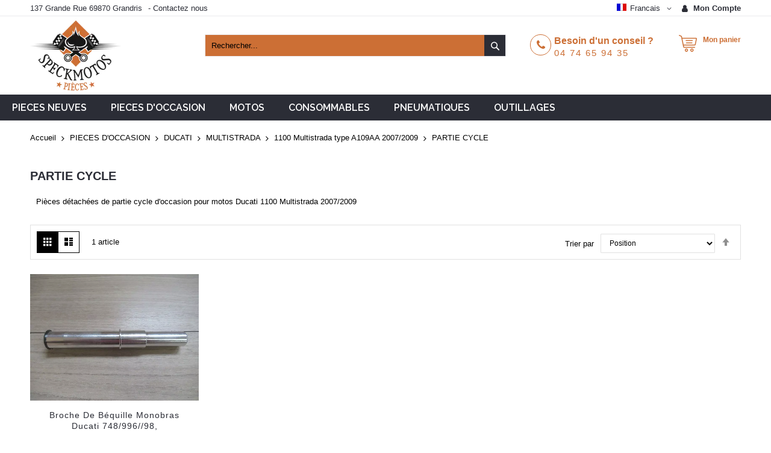

--- FILE ---
content_type: text/html; charset=UTF-8
request_url: https://www.speckmotospieces.com/fr/pieces-d-occasion/ducati/multistrada/1100-multistrada-2007-2009/partie-cycle.html
body_size: 71264
content:
<!doctype html>
<html lang="fr">
    <head >
        <script>
    var BASE_URL = 'https\u003A\u002F\u002Fwww.speckmotospieces.com\u002Ffr\u002F';
    var require = {
        'baseUrl': 'https\u003A\u002F\u002Fwww.speckmotospieces.com\u002Fstatic\u002Ffrontend\u002FCodazon\u002Funlimited_furniture\u002Ffr_FR'
    };</script>        <meta charset="utf-8"/>
<meta name="title" content="Pièces détachées de partie cycle d&#039;occasion pour motos Ducati 1100 Multistrada 2007/2009 - Speck Moto Pièces"/>
<meta name="description" content="La casse Speck Moto Pièces vous propose de nombreuses pièces détachées de partie cycle d&#039;occasion pour motos Ducati 1100 Multistrada 2007/2009"/>
<meta name="keywords" content="Speck Moto Pièces"/>
<meta name="robots" content="INDEX,FOLLOW"/>
<meta name="viewport" content="width=device-width, initial-scale=1, maximum-scale=1.0, user-scalable=no"/>
<meta name="format-detection" content="telephone=no"/>
<title>Pièces détachées de partie cycle d&#039;occasion pour motos Ducati 1100 Multistrada 2007/2009 - Speck Moto Pièces</title>
<link  rel="stylesheet" type="text/css"  media="all" href="//fonts.googleapis.com/css?family=Open+Sans:200,200italic,300,300italic,400,400italic,500,500italic,600,600italic,700,700italic,800,800italic,900,900italic|Pacifico:200,200italic,300,300italic,400,400italic,500,500italic,600,600italic,700,700italic,800,800italic,900,900italic|Raleway:200,200italic,300,300italic,400,400italic,500,500italic,600,600italic,700,700italic,800,800italic,900,900italic&subset=latin,cyrillic-ext,cyrillic,greek-ext,greek,vietnamese,latin-ext&display=swap" />
<link  rel="stylesheet" type="text/css"  media="all" href="https://www.speckmotospieces.com/static/_cache/merged/c1928165e738772cec2ebab537187459.min.css" />
<link  rel="stylesheet" type="text/css"  media="screen and (min-width: 768px)" href="https://www.speckmotospieces.com/static/frontend/Codazon/unlimited_furniture/fr_FR/css/styles-l.min.css" />
<link  rel="stylesheet" type="text/css"  media="all" href="https://www.speckmotospieces.com/static/_cache/merged/2f97a582c9e47e8703e95bea0d846ee6.min.css" />
<link  rel="stylesheet" type="text/css"  rel="stylesheet" href="https://www.speckmotospieces.com/static/frontend/Codazon/unlimited_furniture/fr_FR/Meetanshi_PromotionBar/css/style.min.css" />
<script  type="text/javascript"  src="https://www.speckmotospieces.com/static/_cache/merged/8a97a82633734ec65d7c281e49ee4310.min.js"></script>
<link  rel="canonical" href="https://www.speckmotospieces.com/fr/pieces-d-occasion/ducati/multistrada/1100-multistrada-2007-2009/partie-cycle.html" />
<link  rel="icon" type="image/x-icon" href="https://www.speckmotospieces.com/media/favicon/stores/1/ico.png" />
<link  rel="shortcut icon" type="image/x-icon" href="https://www.speckmotospieces.com/media/favicon/stores/1/ico.png" />
<!-- Google tag (gtag.js) -->
<script async src="https://www.googletagmanager.com/gtag/js?id=G-VDSS9HHHTH"></script>
<script>
  window.dataLayer = window.dataLayer || [];
  function gtag(){dataLayer.push(arguments);}
  gtag('js', new Date());

  gtag('config', 'G-VDSS9HHHTH');
</script>


<!-- Matomo -->
<script>
  var _paq = window._paq = window._paq || [];
  /* tracker methods like "setCustomDimension" should be called before "trackPageView" */
  _paq.push(['trackPageView']);
  _paq.push(['enableLinkTracking']);
  (function() {
    var u="https://analytics.clab-developpement.fr/";
    _paq.push(['setTrackerUrl', u+'matomo.php']);
    _paq.push(['setSiteId', '621']);
    var d=document, g=d.createElement('script'), s=d.getElementsByTagName('script')[0];
    g.async=true; g.src=u+'matomo.js'; s.parentNode.insertBefore(g,s);
  })();
</script>
<!-- End Matomo Code -->
        <script type="text/javascript" id="codazon-global-config">
var codazon = {"now":"2025-11-28 16:50:53","dateTimeUrl":"https:\/\/www.speckmotospieces.com\/fr\/themelayoutpro\/ajax\/datetime\/","checkoutUrl":"https:\/\/www.speckmotospieces.com\/fr\/checkout\/","enableStikyMenu":false,"alignVerMenuHeight":true,"customerDataUrl":"https:\/\/www.speckmotospieces.com\/fr\/customer\/section\/load\/?sections=customer&update_section_id=0","rtl":false}</script>
<link id="cdz-header-css" rel="stylesheet" type="text/css"  media="all" href="//www.speckmotospieces.com/media/codazon/themelayout/header/header-style-11/header-styles.css?version=68b6aa161e244" />
<link id="cdz-footer-css" rel="stylesheet" type="text/css"  media="all" href="//www.speckmotospieces.com/media/codazon/themelayout/footer/footer-style-11/footer-styles.css?version=6929aa463a58d" />
<link id="cdz-maincontent-css" rel="stylesheet" type="text/css"  media="all" href="//www.speckmotospieces.com/media/codazon/themelayout/main/main-content-style08/main-styles.css?version=68b6a738b7a00" />

<script type="text/javascript">
var windowLoaded = false;
window.addEventListener('load', function() {
    windowLoaded = true;
}, true);
require(['jquery'], function($) {
    require(['Codazon_ThemeLayoutPro/js/material-theme'], function() {});
    function loadCSSLinks() {
        require(['jquery/jquery.cookie'], function() {
            var styles = ["https:\/\/www.speckmotospieces.com\/static\/frontend\/Codazon\/unlimited_furniture\/fr_FR\/mage\/calendar.min.css","https:\/\/www.speckmotospieces.com\/static\/frontend\/Codazon\/unlimited_furniture\/fr_FR\/css\/animate\/animate.min.css"];
            var cookieName = 'css_first_load';
            if ($.cookie(cookieName)) {
                var t = 200;
            } else {
                var date = new Date(), t = 5000;
                date.setTime(date.getTime() + (8640000000));
                $.cookie(cookieName, '1', {path: '/', expires: date});
            }
            setTimeout(function() {
                $.each(styles, function(i, styleFile) {
                    $('head').prepend('<link rel="stylesheet" type="text/css" media="all" href="' + styleFile +'" >');
                });
                 $('head').prepend('<link rel="stylesheet" type="text/css" media="print" href="https://www.speckmotospieces.com/static/frontend/Codazon/unlimited_furniture/fr_FR/css/print.min.css" >');
            }, t);
        });
    }
    if (windowLoaded) {
        loadCSSLinks();
    } else {
        $(window).load(loadCSSLinks);
    }
    var updateTimeout = false;
    $('body').on('contentUpdated', function () {
        if (updateTimeout) clearTimeout(updateTimeout);
        require(['mage/apply/main'], function(mage) {
            if (mage) {
                updateTimeout = setTimeout(function() {
                    mage.apply();
                }, 200);
            }
        });
    });
    if ($('body').hasClass('checkout-index-index')) {
         $(document).on('ajax:removeFromCart ajax:updateCartItemQty', function(e, productIds) {
            location.reload();
         });
    }
});
</script>

<script>
if (typeof window.checkout == 'undefined') {
    window.checkout = {"shoppingCartUrl":"https:\/\/www.speckmotospieces.com\/fr\/checkout\/cart\/","checkoutUrl":"https:\/\/www.speckmotospieces.com\/fr\/checkout\/","updateItemQtyUrl":"https:\/\/www.speckmotospieces.com\/fr\/checkout\/sidebar\/updateItemQty\/","removeItemUrl":"https:\/\/www.speckmotospieces.com\/fr\/checkout\/sidebar\/removeItem\/","imageTemplate":"Magento_Catalog\/product\/image_with_borders","baseUrl":"https:\/\/www.speckmotospieces.com\/fr\/","minicartMaxItemsVisible":3,"websiteId":"1","maxItemsToDisplay":10,"storeId":"1","storeGroupId":"1","customerLoginUrl":"https:\/\/www.speckmotospieces.com\/fr\/customer\/account\/login\/referer\/aHR0cHM6Ly93d3cuc3BlY2ttb3Rvc3BpZWNlcy5jb20vZnIvcGllY2VzLWQtb2NjYXNpb24vZHVjYXRpL211bHRpc3RyYWRhLzExMDAtbXVsdGlzdHJhZGEtMjAwNy0yMDA5L3BhcnRpZS1jeWNsZS5odG1s\/","isRedirectRequired":false,"autocomplete":"off","captcha":{"user_login":{"isCaseSensitive":false,"imageHeight":50,"imageSrc":"","refreshUrl":"https:\/\/www.speckmotospieces.com\/fr\/captcha\/refresh\/","isRequired":false,"timestamp":1764348653}}};
}
</script>


<script type="text/javascript">
(function() {
var config = {
    config: {
        mixins: {
            'Magento_Catalog/js/catalog-add-to-cart': {
                'Codazon_ShoppingCartPro/js/catalog-add-to-cart': true
            }
        }
    }
};
require.config(config);
})();
var ajaxShoppingCart = {"optionUrl":"https:\/\/www.speckmotospieces.com\/fr\/quickview\/index\/view\/ajaxcart_option\/1\/","miniCartStyle":3,"popupId":"cdz-minicart-popup","minicartMaxItemsVisible":2};
</script>

<script>
require(['jquery/jquery.cookie'], function() {
    if (jQuery.cookie('mage-messages')) {
        require(['Magento_Customer/js/customer-data'], function(customerData) {
            customerData.reload(['cart'], true);
        });
    }
});
</script>    <script type="text/x-magento-init">
        {
            "*": {
                "Magento_PageCache/js/form-key-provider": {}
            }
        }
    </script>

<script type="text/javascript">
(function() {
var config = {
    config: {
        mixins: {
            'Magento_Swatches/js/swatch-renderer': {
                'Codazon_AjaxLayeredNavPro/js/swatch-renderer': true
            }
        }
    }
};
require.config(config);
})();
</script>
<script>
  const dfLayerOptions = {
	currency: 'EUR',
	language: 'fr-FR',
    installationId: '7909fd33-2769-4bcb-919d-dc0e89f9ba71',
    zone: 'eu1'
  };

  

  (function (l, a, y, e, r, s) {
    r = l.createElement(a); r.onload = e; r.async = 1; r.src = y;
    s = l.getElementsByTagName(a)[0]; s.parentNode.insertBefore(r, s);
  })(document, 'script', 'https://cdn.doofinder.com/livelayer/1/js/loader.min.js', function () {
    doofinderLoader.load(dfLayerOptions);
  });
</script>
    </head>
    <body data-container="body"
          data-mage-init='{"loaderAjax": {}, "loader": { "icon": "https://www.speckmotospieces.com/static/frontend/Codazon/unlimited_furniture/fr_FR/images/loader-2.gif"}}'
        id="html-body" class="page-with-filter page-products categorypath-pieces-d-occasion-ducati-multistrada-1100-multistrada-2007-2009-partie-cycle category-partie-cycle catalog-category-view page-layout-1column">
        
<script type="text/x-magento-init">
    {
        "*": {
            "Magento_PageBuilder/js/widget-initializer": {
                "config": {"[data-content-type=\"slider\"][data-appearance=\"default\"]":{"Magento_PageBuilder\/js\/content-type\/slider\/appearance\/default\/widget":false},"[data-content-type=\"map\"]":{"Magento_PageBuilder\/js\/content-type\/map\/appearance\/default\/widget":false},"[data-content-type=\"row\"]":{"Magento_PageBuilder\/js\/content-type\/row\/appearance\/default\/widget":false},"[data-content-type=\"tabs\"]":{"Magento_PageBuilder\/js\/content-type\/tabs\/appearance\/default\/widget":false},"[data-content-type=\"slide\"]":{"Magento_PageBuilder\/js\/content-type\/slide\/appearance\/default\/widget":{"buttonSelector":".pagebuilder-slide-button","showOverlay":"hover","dataRole":"slide"}},"[data-content-type=\"banner\"]":{"Magento_PageBuilder\/js\/content-type\/banner\/appearance\/default\/widget":{"buttonSelector":".pagebuilder-banner-button","showOverlay":"hover","dataRole":"banner"}},"[data-content-type=\"buttons\"]":{"Magento_PageBuilder\/js\/content-type\/buttons\/appearance\/inline\/widget":false},"[data-content-type=\"products\"][data-appearance=\"carousel\"]":{"Magento_PageBuilder\/js\/content-type\/products\/appearance\/carousel\/widget":false}},
                "breakpoints": {"desktop":{"label":"Desktop","stage":true,"default":true,"class":"desktop-switcher","icon":"Magento_PageBuilder::css\/images\/switcher\/switcher-desktop.svg","conditions":{"min-width":"1024px"},"options":{"products":{"default":{"slidesToShow":"5"}}}},"tablet":{"conditions":{"max-width":"1024px","min-width":"768px"},"options":{"products":{"default":{"slidesToShow":"4"},"continuous":{"slidesToShow":"3"}}}},"mobile":{"label":"Mobile","stage":true,"class":"mobile-switcher","icon":"Magento_PageBuilder::css\/images\/switcher\/switcher-mobile.svg","media":"only screen and (max-width: 768px)","conditions":{"max-width":"768px","min-width":"640px"},"options":{"products":{"default":{"slidesToShow":"3"}}}},"mobile-small":{"conditions":{"max-width":"640px"},"options":{"products":{"default":{"slidesToShow":"2"},"continuous":{"slidesToShow":"1"}}}}}            }
        }
    }
</script>

<div class="cookie-status-message" id="cookie-status">
    La boutique ne fonctionnera pas correctement dans le cas où les cookies sont désactivés.</div>
<script type="text/x-magento-init">
    {
        "*": {
            "cookieStatus": {}
        }
    }
</script>

<script type="text/x-magento-init">
    {
        "*": {
            "mage/cookies": {
                "expires": null,
                "path": "\u002F",
                "domain": ".www.speckmotospieces.com",
                "secure": false,
                "lifetime": "86400"
            }
        }
    }
</script>
    <noscript>
        <div class="message global noscript">
            <div class="content">
                <p>
                    <strong>Javascript est désactivé dans votre navigateur.</strong>
                    <span>
                        Pour une meilleure expérience sur notre site, assurez-vous d’activer JavaScript dans votre navigateur.                    </span>
                </p>
            </div>
        </div>
    </noscript>

<script>
    window.cookiesConfig = window.cookiesConfig || {};
    window.cookiesConfig.secure = true;
</script><script>    require.config({
        map: {
            '*': {
                wysiwygAdapter: 'mage/adminhtml/wysiwyg/tiny_mce/tinymce4Adapter'
            }
        }
    });</script><script>
    require.config({
        paths: {
            googleMaps: 'https\u003A\u002F\u002Fmaps.googleapis.com\u002Fmaps\u002Fapi\u002Fjs\u003Fv\u003D3\u0026key\u003D'
        },
        config: {
            'Magento_PageBuilder/js/utils/map': {
                style: ''
            },
            'Magento_PageBuilder/js/content-type/map/preview': {
                apiKey: '',
                apiKeyErrorMessage: 'You\u0020must\u0020provide\u0020a\u0020valid\u0020\u003Ca\u0020href\u003D\u0027https\u003A\u002F\u002Fwww.speckmotospieces.com\u002Ffr\u002Fadminhtml\u002Fsystem_config\u002Fedit\u002Fsection\u002Fcms\u002F\u0023cms_pagebuilder\u0027\u0020target\u003D\u0027_blank\u0027\u003EGoogle\u0020Maps\u0020API\u0020key\u003C\u002Fa\u003E\u0020to\u0020use\u0020a\u0020map.'
            },
            'Magento_PageBuilder/js/form/element/map': {
                apiKey: '',
                apiKeyErrorMessage: 'You\u0020must\u0020provide\u0020a\u0020valid\u0020\u003Ca\u0020href\u003D\u0027https\u003A\u002F\u002Fwww.speckmotospieces.com\u002Ffr\u002Fadminhtml\u002Fsystem_config\u002Fedit\u002Fsection\u002Fcms\u002F\u0023cms_pagebuilder\u0027\u0020target\u003D\u0027_blank\u0027\u003EGoogle\u0020Maps\u0020API\u0020key\u003C\u002Fa\u003E\u0020to\u0020use\u0020a\u0020map.'
            },
        }
    });
</script>

<script>
    require.config({
        shim: {
            'Magento_PageBuilder/js/utils/map': {
                deps: ['googleMaps']
            }
        }
    });
</script>
<div class="page-wrapper"><header class="page-header header-style-11"><div class="container sticky-menu js-sticky-menu"><div id="header-panel" class="header panel"><div id="header-top" class="header-top"><div class="header-top-panel container"><div class="header-top-row row"><div class="col-sm-8 col-md-8 header-top-left">
<div data-content-type="html" data-appearance="default" data-element="main" data-decoded="true"><ul class="header-extra-links">
<li>137 Grande Rue 69870 Grandris</li>-
<li><a href="https://www.speckmotospieces.com/fr/contactez-nous/">Contactez nous</a></li>
</ul></div></div><div class="col-sm-16 col-md-14 header-panel-right"><ul class="header features-links items hidden-xs"><!-- authorization style 01 -->
            <li class="authorization-link authorization-style-01">
        <div class="account-wrapper">
            <a href="javascript:;" class="account-trigger cdz-top-link" data-sidebartrigger='{"side": "right"}'>
                <span class="text-underlink">Connectez vous</span>
                <span class="text-uppercase">Mon compte</span>
            </a>
        </div>
    </li>
    </ul>
<div class="switcher language switcher-language" data-ui-id="language-switcher" id="switcher-language6929d2ed346bf">
    <div class="actions dropdown options switcher-options">
        <div class="action toggle switcher-trigger" id="switcher-language-trigger6929d2ed346bf">
            <a href="javascipt:void(0)" class="view-fr">
                <img alt="Francais" src="https://www.speckmotospieces.com/static/frontend/Codazon/unlimited_furniture/fr_FR/images/flags/flag_fr.gif" />
                <span>Francais</span>
            </a>
        </div>
        <ul class="dropdown switcher-dropdown"
            data-mage-init='{"dropdownDialog":{
                "appendTo":"#switcher-language6929d2ed346bf > .options",
                "triggerTarget":"#switcher-language-trigger6929d2ed346bf",
                "closeOnMouseLeave": false,
                "triggerClass":"active",
                "parentClass":"active",
                "buttons":null}}'>
                                                                            <li class="view-eng switcher-option">
                        <a href="#" data-post='{"action":"https:\/\/www.speckmotospieces.com\/fr\/stores\/store\/redirect\/","data":{"___store":"eng","___from_store":"fr","uenc":"aHR0cHM6Ly93d3cuc3BlY2ttb3Rvc3BpZWNlcy5jb20vZW5nL3BpZWNlcy1kLW9jY2FzaW9uL2R1Y2F0aS9tdWx0aXN0cmFkYS8xMTAwLW11bHRpc3RyYWRhLTIwMDctMjAwOS9wYXJ0aWUtY3ljbGUuaHRtbA,,"}}'> 
                            <img class="lang-img" alt="Anglais" src="https://www.speckmotospieces.com/static/frontend/Codazon/unlimited_furniture/fr_FR/images/flags/flag_eng.gif" />
                            <span class="lang-name">Anglais</span>
                        </a>
                    </li>
                                    </ul>
    </div>
</div>
</div></div></div></div><div id="header-middle" class="header-middle container"><div class="panel header"><div class="header-panel-row row"><div class="col-sm-10 col-md-6 col-lg-6 header-panel-left">
<span data-action="toggle-nav" class="action nav-toggle"><span>Basculer la navigation</span></span>
    <a class="logo" href="https://www.speckmotospieces.com/fr/" title="Speck Moto Pièces">
        <picture class="main-logo hidden-xs">
            <source type="image/webp" srcset="https://www.speckmotospieces.com/media/logo/stores/1/logo_152x120.webp">
        <source type="image/png" srcset="https://www.speckmotospieces.com/media/logo/stores/1/logo_152x120.png">
        <img class="main-logo hidden-xs" src="https://www.speckmotospieces.com/media/logo/stores/1/logo_152x120.png"
             alt="Speck Moto Pièces"
                                   loading="lazy" /></picture>
<img class="small-logo visible-xs" src="https://www.speckmotospieces.com/media/small_logo/stores/1/francais.png"
             alt="Speck Moto Pièces"
        />
    </a>
</div><div class="col-sm-14 col-md-9 col-lg-10 header-panel-center header-search-wrap"><!-- search - search default -->
<div class="header-search hide-advanced-search no-full-box" data-role="search_container" data-mage-init='{"themewidgets":{"codazon.searchtoggle":{"onlyMobi":true},"codazon.fullsearchbox":{"enable":false}}}'>
    <a href="javascript:void(0)" class="search-toggle full-box-trigger visible-xs" data-role="search_toggle">Rechercher</a>
    <div class="hidden-xs search-form" data-role="search_form">
        <div class="block block-search">
            <div class="block block-title"><strong>Rechercher</strong></div>
            <div class="block block-content">
                <form class="form minisearch" id="search_mini_form" action="https://www.speckmotospieces.com/fr/catalogsearch/result/" method="get">
                    <div class="field search">
                        <div class="control">
                            <input id="search"
                                   data-mage-init='{"quickSearch":{
                                        "formSelector":"#search_mini_form",
                                        "url":"https://www.speckmotospieces.com/fr/search/ajax/suggest/",
                                        "destinationSelector":"#search_autocomplete"}
                                   }'
                                   type="text"
                                   name="q"
                                   value=""
                                   placeholder="Rechercher..."
                                   onfocus="this.placeholder = ''"
                                   onblur="this.placeholder = 'Rechercher...'"
                                   class="input-text"
                                   maxlength="128"
                                   role="combobox"
                                   aria-haspopup="false"
                                   aria-autocomplete="both"
                                   autocomplete="off"/>
                            <div id="search_autocomplete" class="search-autocomplete"></div>
                            <div class="nested">
    <a class="action advanced" href="https://www.speckmotospieces.com/fr/catalogsearch/advanced/" data-action="advanced-search">
        <span class="advanced-label">Recherche Avancée</span>
    </a>
</div>
                        </div>
                    </div>
                    <div class="actions">
                        <button type="submit"
                            title="Rechercher"
                            class="action search"
                            aria-label="Search"
                        >
                            <span>Rechercher</span>
                        </button>
                    </div>
                </form>
            </div>
        </div>
    </div>
</div>

<div id="mobi_cart-wrapper" class="visible-xs pos_static mobi-cart-wrapper"></div></div><div class="col-sm-12 col-md-9 col-lg-7 header-panel-right">
<div data-content-type="html" data-appearance="default" data-element="main" data-decoded="true"><div class="hot-line-wrapper"><span class="msg-text">Besoin d'un conseil ? </span><a class="telephone" href="tel:0474659435">04 74 65 94 35</a></div></div>
<!-- minicart -->
<div class="minicart-wrapper" id="desk_cart-wrapper">
    <div class="cdz-dropdown" data-role="cdz-dropdown">
        <a href="https://www.speckmotospieces.com/fr/checkout/cart/" data-role="cdz-dd-trigger" class="action showcart cdz-dd-trigger cdz-top-link" data-bind="scope: 'minicart_content'" data-block="minicart">
            <span class="text">Mon panier</span>
            <span data-bind="html: getCartParam('subtotal'), css: 'cart-subtotal'"></span>
            <span class="counter qty empty"
                  data-bind="css: { empty: !!getCartParam('summary_count') == false }, blockLoader: false">
                <span class="counter-number"><!-- ko text: getCartParam('summary_count') --><!-- /ko --></span>
                <span class="counter-label">
                <!-- ko if: getCartParam('summary_count') -->
                    <!-- ko text: getCartParam('summary_count') --><!-- /ko -->
                    <!-- ko i18n: 'items' --><!-- /ko -->
                <!-- /ko -->
                </span>
            </span>
        </a>
                <div class="cdz-dd-content" data-role="cdz-dd-content">
            <div class="cdz-dd-content-inner nice-scroll">
                <div class="block block-minicart empty" data-block="minicart" style="height: auto;">
                    <div id="minicart-content-wrapper" data-bind="scope: 'minicart_content'">
                        <!-- ko template: getTemplate() --><!-- /ko -->
                    </div>
                                    </div>
            </div>
        </div>
            </div>
</div>
<script>
    window.checkout = {"shoppingCartUrl":"https:\/\/www.speckmotospieces.com\/fr\/checkout\/cart\/","checkoutUrl":"https:\/\/www.speckmotospieces.com\/fr\/checkout\/","updateItemQtyUrl":"https:\/\/www.speckmotospieces.com\/fr\/checkout\/sidebar\/updateItemQty\/","removeItemUrl":"https:\/\/www.speckmotospieces.com\/fr\/checkout\/sidebar\/removeItem\/","imageTemplate":"Magento_Catalog\/product\/image_with_borders","baseUrl":"https:\/\/www.speckmotospieces.com\/fr\/","minicartMaxItemsVisible":3,"websiteId":"1","maxItemsToDisplay":10,"storeId":"1","storeGroupId":"1","customerLoginUrl":"https:\/\/www.speckmotospieces.com\/fr\/customer\/account\/login\/referer\/aHR0cHM6Ly93d3cuc3BlY2ttb3Rvc3BpZWNlcy5jb20vZnIvcGllY2VzLWQtb2NjYXNpb24vZHVjYXRpL211bHRpc3RyYWRhLzExMDAtbXVsdGlzdHJhZGEtMjAwNy0yMDA5L3BhcnRpZS1jeWNsZS5odG1s\/","isRedirectRequired":false,"autocomplete":"off","captcha":{"user_login":{"isCaseSensitive":false,"imageHeight":50,"imageSrc":"","refreshUrl":"https:\/\/www.speckmotospieces.com\/fr\/captcha\/refresh\/","isRequired":false,"timestamp":1764348653}}};
</script>
<script type="text/x-magento-init">
{
    "[data-block='minicart']": {
        "Magento_Ui/js/core/app": {"components":{"minicart_content":{"children":{"subtotal.container":{"children":{"subtotal":{"children":{"subtotal.totals":{"config":{"display_cart_subtotal_incl_tax":1,"display_cart_subtotal_excl_tax":0,"template":"Magento_Tax\/checkout\/minicart\/subtotal\/totals"},"children":{"subtotal.totals.msrp":{"component":"Magento_Msrp\/js\/view\/checkout\/minicart\/subtotal\/totals","config":{"displayArea":"minicart-subtotal-hidden","template":"Magento_Msrp\/checkout\/minicart\/subtotal\/totals"}}},"component":"Magento_Tax\/js\/view\/checkout\/minicart\/subtotal\/totals"}},"component":"uiComponent","config":{"template":"Magento_Checkout\/minicart\/subtotal"}},"total":{"component":"uiComponent","config":[],"children":{"total.grand-total":{"component":"Magento_Checkout\/js\/view\/checkout\/minicart\/subtotal\/totals","config":[]}}}},"component":"uiComponent","config":{"displayArea":"subtotalContainer"}},"item.renderer":{"component":"Magento_Checkout\/js\/view\/cart-item-renderer","config":{"displayArea":"defaultRenderer","template":"Magento_Checkout\/minicart\/item\/default"},"children":{"item.image":{"component":"Magento_Catalog\/js\/view\/image","config":{"template":"Magento_Catalog\/product\/image","displayArea":"itemImage"}},"checkout.cart.item.price.sidebar":{"component":"uiComponent","config":{"template":"Magento_Checkout\/minicart\/item\/price","displayArea":"priceSidebar"}}}},"extra_info":{"component":"uiComponent","config":{"displayArea":"extraInfo"}},"promotion":{"component":"uiComponent","config":{"displayArea":"promotion"}}},"config":{"itemRenderer":{"default":"defaultRenderer","simple":"defaultRenderer","virtual":"defaultRenderer"},"template":"Magento_Checkout\/minicart\/content"},"component":"Magento_Checkout\/js\/view\/minicart"}},"types":[]}    },
    "*": {
        "Magento_Ui/js/block-loader": "https://www.speckmotospieces.com/static/frontend/Codazon/unlimited_furniture/fr_FR/images/loader-1.gif"
    }
}
</script>
</div></div><ul class="header links visible-xs"><li><a href="https://www.speckmotospieces.com/fr/customer/account/" id="idT4O2MI8g" >Mon compte</a></li><li class="link authorization-link" data-label="ou">
    <a href="https://www.speckmotospieces.com/fr/customer/account/login/referer/aHR0cHM6Ly93d3cuc3BlY2ttb3Rvc3BpZWNlcy5jb20vZnIvcGllY2VzLWQtb2NjYXNpb24vZHVjYXRpL211bHRpc3RyYWRhLzExMDAtbXVsdGlzdHJhZGEtMjAwNy0yMDA5L3BhcnRpZS1jeWNsZS5odG1s/"        >Connexion</a>
</li>
    <li class="greet welcome" data-bind="scope: 'customer'">
        <!-- ko if: customer().fullname  -->
        <span class="logged-in"
              data-bind="text: new String('Bienvenue, %1 !').replace('%1', customer().fullname)">
        </span>
        <!-- /ko -->
        <!-- ko ifnot: customer().fullname  -->
        <span class="not-logged-in"
              data-bind="html: ''"></span>
                <!-- /ko -->
    </li>
    <script type="text/x-magento-init">
    {
        "*": {
            "Magento_Ui/js/core/app": {
                "components": {
                    "customer": {
                        "component": "Magento_Customer/js/view/customer"
                    }
                }
            }
        }
    }
    </script>
<li><a href="https://www.speckmotospieces.com/fr/customer/account/create/" id="idkWCvzP9Z" >Créer un compte</a></li></ul><a class="action skip contentarea"
   href="#contentarea">
    <span>
        Allez au contenu    </span>
</a>
</div></div><div id="header-bottom" class="header-bottom"><div id="desk_menu-container" class="hidden-xs pos_static">
		<nav class="cdz-navigation" data-action="navigation">
	
<div class="cdz-menu no-loaded cdz-horizontal-menu  dropdown-menustyle02 cdz-fade" id="menu-32-6929b308d5c1f" data-mage-init='{"megamenu":{"dropdownEffect":"fade","type":0,"useAjaxMenu":1,"menu":"kalitys-furniture-mainMenu","ajaxUrl":"https:\/\/www.speckmotospieces.com\/fr\/megamenu\/index\/ajax\/","tabletLinkText":"\u003Cspan class=\"link-prefix\"\u003EGo to\u003C\/span\u003E \u003Cspan class=\"link-text\"\u003E%1\u003C\/span\u003E","pagingMenu":1}}'><ul class="groupmenu">            <li class="item level0  level-top parent cat-tree no-full" >
                        <a  class="menu-link" href="https://www.speckmotospieces.com/fr/pieces-neuves.html"> <span>PIECES NEUVES</span></a>
                <ul class="cat-tree groupmenu-drop">
                <li  class="level1 nav-1 item first parent"><a class="menu-link" href="https://www.speckmotospieces.com/fr/pieces-neuves/araignee.html" ><span>ARAIGNEE</span></a><ul class="level1 groupmenu-drop"><li  class="level2 nav-1-1 item first"><a class="menu-link" href="https://www.speckmotospieces.com/fr/pieces-neuves/araignee/honda.html" ><span>HONDA</span></a></li><li  class="level2 nav-1-2 item"><a class="menu-link" href="https://www.speckmotospieces.com/fr/pieces-neuves/araignee/kawasaki.html" ><span>KAWASAKI</span></a></li><li  class="level2 nav-1-3 item"><a class="menu-link" href="https://www.speckmotospieces.com/fr/pieces-neuves/araignee/suzuki.html" ><span>SUZUKI</span></a></li><li  class="level2 nav-1-4 item last"><a class="menu-link" href="https://www.speckmotospieces.com/fr/pieces-neuves/araignee/yamaha.html" ><span>YAMAHA</span></a></li></ul></li><li  class="level1 nav-2 item"><a class="menu-link" href="https://www.speckmotospieces.com/fr/pieces-neuves/carters.html" ><span>CARTERS</span></a></li><li  class="level1 nav-3 item parent"><a class="menu-link" href="https://www.speckmotospieces.com/fr/pieces-neuves/echappement.html" ><span>ECHAPPEMENT</span></a><ul class="level1 groupmenu-drop"><li  class="level2 nav-3-1 item first"><a class="menu-link" href="https://www.speckmotospieces.com/fr/pieces-neuves/echappement/silencieux-moto.html" ><span>SILENCIEUX GIANNELLI &amp; MARVING</span></a></li><li  class="level2 nav-3-2 item"><a class="menu-link" href="https://www.speckmotospieces.com/fr/pieces-neuves/echappement/silencieux-scorpion.html" ><span>SILENCIEUX SCORPION</span></a></li><li  class="level2 nav-3-3 item"><a class="menu-link" href="https://www.speckmotospieces.com/fr/pieces-neuves/echappement/accessoire-echappement.html" ><span>ACCESSOIRE ECHAPPEMENT</span></a></li><li  class="level2 nav-3-4 item"><a class="menu-link" href="https://www.speckmotospieces.com/fr/pieces-neuves/echappement/collecteur.html" ><span>COLLECTEUR</span></a></li><li  class="level2 nav-3-5 item"><a class="menu-link" href="https://www.speckmotospieces.com/fr/pieces-neuves/echappement/detente.html" ><span>DETENTE</span></a></li><li  class="level2 nav-3-6 item"><a class="menu-link" href="https://www.speckmotospieces.com/fr/pieces-neuves/echappement/echappement-universel.html" ><span>ECHAPPEMENT UNIVERSEL et REPLIQUE</span></a></li><li  class="level2 nav-3-7 item"><a class="menu-link" href="https://www.speckmotospieces.com/fr/pieces-neuves/echappement/raccord-de-pot.html" ><span>RACCORD DE POT</span></a></li><li  class="level2 nav-3-8 item"><a class="menu-link" href="https://www.speckmotospieces.com/fr/pieces-neuves/echappement/joint-collecteurs.html" ><span>JOINT COLLECTEURS</span></a></li><li  class="level2 nav-3-9 item last"><a class="menu-link" href="https://www.speckmotospieces.com/fr/pieces-neuves/echappement/ligne-complete.html" ><span>LIGNE COMPLETE</span></a></li></ul></li><li  class="level1 nav-4 item parent"><a class="menu-link" href="https://www.speckmotospieces.com/fr/pieces-neuves/electricite.html" ><span>ELECTRICITE</span></a><ul class="level1 groupmenu-drop"><li  class="level2 nav-4-1 item first"><a class="menu-link" href="https://www.speckmotospieces.com/fr/pieces-neuves/electricite/bobines-ht.html" ><span>BOBINES HT</span></a></li><li  class="level2 nav-4-2 item"><a class="menu-link" href="https://www.speckmotospieces.com/fr/pieces-neuves/electricite/bouton-de-masse.html" ><span>BOUTON DE MASSE</span></a></li><li  class="level2 nav-4-3 item"><a class="menu-link" href="https://www.speckmotospieces.com/fr/pieces-neuves/electricite/capteurs-d-allumage.html" ><span>CAPTEURS D&#039;ALLUMAGE</span></a></li><li  class="level2 nav-4-4 item parent"><a class="menu-link" href="https://www.speckmotospieces.com/fr/pieces-neuves/electricite/cdi.html" ><span>CDI</span></a><ul class="level2 groupmenu-drop"><li  class="level3 nav-4-4-1 item first"><a class="menu-link" href="https://www.speckmotospieces.com/fr/pieces-neuves/electricite/cdi/ducati.html" ><span>DUCATI</span></a></li><li  class="level3 nav-4-4-2 item"><a class="menu-link" href="https://www.speckmotospieces.com/fr/pieces-neuves/electricite/cdi/honda.html" ><span>HONDA</span></a></li><li  class="level3 nav-4-4-3 item"><a class="menu-link" href="https://www.speckmotospieces.com/fr/pieces-neuves/electricite/cdi/kawasaki.html" ><span>KAWASAKI</span></a></li><li  class="level3 nav-4-4-4 item"><a class="menu-link" href="https://www.speckmotospieces.com/fr/pieces-neuves/electricite/cdi/suzuki.html" ><span>SUZUKI</span></a></li><li  class="level3 nav-4-4-5 item last"><a class="menu-link" href="https://www.speckmotospieces.com/fr/pieces-neuves/electricite/cdi/yamaha.html" ><span>YAMAHA</span></a></li></ul></li><li  class="level2 nav-4-5 item"><a class="menu-link" href="https://www.speckmotospieces.com/fr/pieces-neuves/electricite/clignotants.html" ><span>CLIGNOTANTS</span></a></li><li  class="level2 nav-4-6 item"><a class="menu-link" href="https://www.speckmotospieces.com/fr/pieces-neuves/electricite/centrale-cligno.html" ><span>CENTRALE CLIGNO</span></a></li><li  class="level2 nav-4-7 item parent"><a class="menu-link" href="https://www.speckmotospieces.com/fr/pieces-neuves/electricite/contacteurs-d-allumage.html" ><span>CONTACTEUR A CLEF</span></a><ul class="level2 groupmenu-drop"><li  class="level3 nav-4-7-1 item first"><a class="menu-link" href="https://www.speckmotospieces.com/fr/pieces-neuves/electricite/contacteurs-d-allumage/honda.html" ><span>HONDA</span></a></li><li  class="level3 nav-4-7-2 item"><a class="menu-link" href="https://www.speckmotospieces.com/fr/pieces-neuves/electricite/contacteurs-d-allumage/kawasaki.html" ><span>KAWASAKI</span></a></li><li  class="level3 nav-4-7-3 item"><a class="menu-link" href="https://www.speckmotospieces.com/fr/pieces-neuves/electricite/contacteurs-d-allumage/suzuki.html" ><span>SUZUKI</span></a></li><li  class="level3 nav-4-7-4 item"><a class="menu-link" href="https://www.speckmotospieces.com/fr/pieces-neuves/electricite/contacteurs-d-allumage/yamaha.html" ><span>YAMAHA</span></a></li><li  class="level3 nav-4-7-5 item"><a class="menu-link" href="https://www.speckmotospieces.com/fr/pieces-neuves/electricite/contacteurs-d-allumage/aprilia.html" ><span>APRILIA </span></a></li><li  class="level3 nav-4-7-6 item last"><a class="menu-link" href="https://www.speckmotospieces.com/fr/pieces-neuves/electricite/contacteurs-d-allumage/ktm.html" ><span>KTM</span></a></li></ul></li><li  class="level2 nav-4-8 item"><a class="menu-link" href="https://www.speckmotospieces.com/fr/pieces-neuves/electricite/compteurs-et-accessoires.html" ><span>COMPTEURS ET ACCESSOIRES</span></a></li><li  class="level2 nav-4-9 item"><a class="menu-link" href="https://www.speckmotospieces.com/fr/pieces-neuves/electricite/connecteurs.html" ><span>CONNECTEURS</span></a></li><li  class="level2 nav-4-10 item"><a class="menu-link" href="https://www.speckmotospieces.com/fr/pieces-neuves/electricite/demarreurs.html" ><span>DEMARREURS</span></a></li><li  class="level2 nav-4-11 item"><a class="menu-link" href="https://www.speckmotospieces.com/fr/pieces-neuves/electricite/optiques-avant.html" ><span>OPTIQUES PHARES AVANT </span></a></li><li  class="level2 nav-4-12 item"><a class="menu-link" href="https://www.speckmotospieces.com/fr/pieces-neuves/electricite/pompes-a-essence.html" ><span>POMPES A ESSENCE</span></a></li><li  class="level2 nav-4-13 item parent"><a class="menu-link" href="https://www.speckmotospieces.com/fr/pieces-neuves/electricite/regulateurs.html" ><span>REGULATEURS</span></a><ul class="level2 groupmenu-drop"><li  class="level3 nav-4-13-1 item first"><a class="menu-link" href="https://www.speckmotospieces.com/fr/pieces-neuves/electricite/regulateurs/aprilia.html" ><span>APRILIA</span></a></li><li  class="level3 nav-4-13-2 item"><a class="menu-link" href="https://www.speckmotospieces.com/fr/pieces-neuves/electricite/regulateurs/regulateurs-neufs-en-adaptable-pour-motos-bmw.html" ><span>BMW</span></a></li><li  class="level3 nav-4-13-3 item"><a class="menu-link" href="https://www.speckmotospieces.com/fr/pieces-neuves/electricite/regulateurs/cagiva.html" ><span>CAGIVA</span></a></li><li  class="level3 nav-4-13-4 item"><a class="menu-link" href="https://www.speckmotospieces.com/fr/pieces-neuves/electricite/regulateurs/ducati.html" ><span>DUCATI</span></a></li><li  class="level3 nav-4-13-5 item"><a class="menu-link" href="https://www.speckmotospieces.com/fr/pieces-neuves/electricite/regulateurs/gasgas.html" ><span>GASGAS</span></a></li><li  class="level3 nav-4-13-6 item"><a class="menu-link" href="https://www.speckmotospieces.com/fr/pieces-neuves/electricite/regulateurs/honda.html" ><span>HONDA</span></a></li><li  class="level3 nav-4-13-7 item"><a class="menu-link" href="https://www.speckmotospieces.com/fr/pieces-neuves/electricite/regulateurs/husaberg.html" ><span>HUSABERG</span></a></li><li  class="level3 nav-4-13-8 item"><a class="menu-link" href="https://www.speckmotospieces.com/fr/pieces-neuves/electricite/regulateurs/kawasaki.html" ><span>KAWASAKI</span></a></li><li  class="level3 nav-4-13-9 item"><a class="menu-link" href="https://www.speckmotospieces.com/fr/pieces-neuves/electricite/regulateurs/ktm.html" ><span>KTM</span></a></li><li  class="level3 nav-4-13-10 item"><a class="menu-link" href="https://www.speckmotospieces.com/fr/pieces-neuves/electricite/regulateurs/laverda.html" ><span>LAVERDA</span></a></li><li  class="level3 nav-4-13-11 item"><a class="menu-link" href="https://www.speckmotospieces.com/fr/pieces-neuves/electricite/regulateurs/moto-guzzi.html" ><span>MOTO GUZZI</span></a></li><li  class="level3 nav-4-13-12 item"><a class="menu-link" href="https://www.speckmotospieces.com/fr/pieces-neuves/electricite/regulateurs/suzuki.html" ><span>SUZUKI</span></a></li><li  class="level3 nav-4-13-13 item"><a class="menu-link" href="https://www.speckmotospieces.com/fr/pieces-neuves/electricite/regulateurs/triumph.html" ><span>TRIUMPH</span></a></li><li  class="level3 nav-4-13-14 item last"><a class="menu-link" href="https://www.speckmotospieces.com/fr/pieces-neuves/electricite/regulateurs/yamaha.html" ><span>YAMAHA</span></a></li></ul></li><li  class="level2 nav-4-14 item"><a class="menu-link" href="https://www.speckmotospieces.com/fr/pieces-neuves/electricite/relais-de-demarreur.html" ><span>RELAIS DE DEMARREUR</span></a></li><li  class="level2 nav-4-15 item parent"><a class="menu-link" href="https://www.speckmotospieces.com/fr/pieces-neuves/electricite/rotors.html" ><span>ROTORS</span></a><ul class="level2 groupmenu-drop"><li  class="level3 nav-4-15-1 item first"><a class="menu-link" href="https://www.speckmotospieces.com/fr/pieces-neuves/electricite/rotors/ducati.html" ><span>DUCATI</span></a></li><li  class="level3 nav-4-15-2 item"><a class="menu-link" href="https://www.speckmotospieces.com/fr/pieces-neuves/electricite/rotors/honda.html" ><span>HONDA</span></a></li><li  class="level3 nav-4-15-3 item"><a class="menu-link" href="https://www.speckmotospieces.com/fr/pieces-neuves/electricite/rotors/husqvarna.html" ><span>HUSQVARNA</span></a></li><li  class="level3 nav-4-15-4 item"><a class="menu-link" href="https://www.speckmotospieces.com/fr/pieces-neuves/electricite/rotors/kawasaki.html" ><span>KAWASAKI</span></a></li><li  class="level3 nav-4-15-5 item"><a class="menu-link" href="https://www.speckmotospieces.com/fr/pieces-neuves/electricite/rotors/ktm.html" ><span>KTM</span></a></li><li  class="level3 nav-4-15-6 item"><a class="menu-link" href="https://www.speckmotospieces.com/fr/pieces-neuves/electricite/rotors/suzuki.html" ><span>SUZUKI</span></a></li><li  class="level3 nav-4-15-7 item last"><a class="menu-link" href="https://www.speckmotospieces.com/fr/pieces-neuves/electricite/rotors/yamaha.html" ><span>YAMAHA</span></a></li></ul></li><li  class="level2 nav-4-16 item parent"><a class="menu-link" href="https://www.speckmotospieces.com/fr/pieces-neuves/electricite/stators.html" ><span>STATORS</span></a><ul class="level2 groupmenu-drop"><li  class="level3 nav-4-16-1 item first"><a class="menu-link" href="https://www.speckmotospieces.com/fr/pieces-neuves/electricite/stators/aprilia.html" ><span>APRILIA</span></a></li><li  class="level3 nav-4-16-2 item"><a class="menu-link" href="https://www.speckmotospieces.com/fr/pieces-neuves/electricite/stators/bmw.html" ><span>BMW</span></a></li><li  class="level3 nav-4-16-3 item"><a class="menu-link" href="https://www.speckmotospieces.com/fr/pieces-neuves/electricite/stators/cagiva.html" ><span>CAGIVA</span></a></li><li  class="level3 nav-4-16-4 item"><a class="menu-link" href="https://www.speckmotospieces.com/fr/pieces-neuves/electricite/stators/ducati.html" ><span>DUCATI</span></a></li><li  class="level3 nav-4-16-5 item"><a class="menu-link" href="https://www.speckmotospieces.com/fr/pieces-neuves/electricite/stators/gasgas.html" ><span>GASGAS</span></a></li><li  class="level3 nav-4-16-6 item"><a class="menu-link" href="https://www.speckmotospieces.com/fr/pieces-neuves/electricite/stators/honda.html" ><span>HONDA</span></a></li><li  class="level3 nav-4-16-7 item"><a class="menu-link" href="https://www.speckmotospieces.com/fr/pieces-neuves/electricite/stators/husaberg.html" ><span>HUSABERG</span></a></li><li  class="level3 nav-4-16-8 item"><a class="menu-link" href="https://www.speckmotospieces.com/fr/pieces-neuves/electricite/stators/hyosung.html" ><span>HYOSUNG</span></a></li><li  class="level3 nav-4-16-9 item"><a class="menu-link" href="https://www.speckmotospieces.com/fr/pieces-neuves/electricite/stators/kawasaki.html" ><span>KAWASAKI</span></a></li><li  class="level3 nav-4-16-10 item"><a class="menu-link" href="https://www.speckmotospieces.com/fr/pieces-neuves/electricite/stators/ktm.html" ><span>KTM</span></a></li><li  class="level3 nav-4-16-11 item"><a class="menu-link" href="https://www.speckmotospieces.com/fr/pieces-neuves/electricite/stators/moto-guzzi.html" ><span>MOTO GUZZI</span></a></li><li  class="level3 nav-4-16-12 item"><a class="menu-link" href="https://www.speckmotospieces.com/fr/pieces-neuves/electricite/stators/suzuki.html" ><span>SUZUKI</span></a></li><li  class="level3 nav-4-16-13 item"><a class="menu-link" href="https://www.speckmotospieces.com/fr/pieces-neuves/electricite/stators/triumph.html" ><span>TRIUMPH</span></a></li><li  class="level3 nav-4-16-14 item last"><a class="menu-link" href="https://www.speckmotospieces.com/fr/pieces-neuves/electricite/stators/yamaha.html" ><span>YAMAHA</span></a></li></ul></li><li  class="level2 nav-4-17 item"><a class="menu-link" href="https://www.speckmotospieces.com/fr/pieces-neuves/electricite/feux-arriere.html" ><span>FEUX ARRIERE</span></a></li><li  class="level2 nav-4-18 item"><a class="menu-link" href="https://www.speckmotospieces.com/fr/pieces-neuves/electricite/mini-clignotant.html" ><span>MINI-CLIGNOTANT</span></a></li><li  class="level2 nav-4-19 item"><a class="menu-link" href="https://www.speckmotospieces.com/fr/pieces-neuves/electricite/resistance-cligno-led.html" ><span>RESISTANCE CLIGNO LED</span></a></li><li  class="level2 nav-4-20 item last"><a class="menu-link" href="https://www.speckmotospieces.com/fr/pieces-neuves/electricite/contacteur.html" ><span>CONTACTEUR FEUX STOP</span></a></li></ul></li><li  class="level1 nav-5 item parent"><a class="menu-link" href="https://www.speckmotospieces.com/fr/pieces-neuves/leviers.html" ><span>LEVIERS</span></a><ul class="level1 groupmenu-drop"><li  class="level2 nav-5-1 item first"><a class="menu-link" href="https://www.speckmotospieces.com/fr/pieces-neuves/leviers/leviers-embrayage.html" ><span>LEVIERS D&#039;EMBRAYAGE</span></a></li><li  class="level2 nav-5-2 item"><a class="menu-link" href="https://www.speckmotospieces.com/fr/pieces-neuves/leviers/leviers-frein.html" ><span>LEVIERS FREIN</span></a></li><li  class="level2 nav-5-3 item"><a class="menu-link" href="https://www.speckmotospieces.com/fr/pieces-neuves/leviers/kit-levier-cocotte.html" ><span>KIT LEVIER + COCOTTE</span></a></li><li  class="level2 nav-5-4 item last"><a class="menu-link" href="https://www.speckmotospieces.com/fr/pieces-neuves/leviers/kit-leviers-frein-embrayage.html" ><span>KIT LEVIERS FREIN + EMBRAYAGE</span></a></li></ul></li><li  class="level1 nav-6 item parent"><a class="menu-link" href="https://www.speckmotospieces.com/fr/pieces-neuves/equipement-moto.html" ><span>EQUIPEMENT MOTO</span></a><ul class="level1 groupmenu-drop"><li  class="level2 nav-6-1 item first"><a class="menu-link" href="https://www.speckmotospieces.com/fr/pieces-neuves/equipement-moto/antivol.html" ><span>ANTIVOL</span></a></li><li  class="level2 nav-6-2 item"><a class="menu-link" href="https://www.speckmotospieces.com/fr/pieces-neuves/equipement-moto/bouchons-de-reservoir.html" ><span>BOUCHONS DE RESERVOIR</span></a></li><li  class="level2 nav-6-3 item"><a class="menu-link" href="https://www.speckmotospieces.com/fr/pieces-neuves/equipement-moto/garde-boue.html" ><span>GARDE-BOUE</span></a></li><li  class="level2 nav-6-4 item"><a class="menu-link" href="https://www.speckmotospieces.com/fr/pieces-neuves/equipement-moto/supports-de-plaque.html" ><span>SUPPORTS DE PLAQUE</span></a></li><li  class="level2 nav-6-5 item"><a class="menu-link" href="https://www.speckmotospieces.com/fr/pieces-neuves/equipement-moto/guidon.html" ><span>GUIDON</span></a></li><li  class="level2 nav-6-6 item"><a class="menu-link" href="https://www.speckmotospieces.com/fr/pieces-neuves/equipement-moto/housse-de-protection.html" ><span>HOUSSE PROTECTION</span></a></li><li  class="level2 nav-6-7 item"><a class="menu-link" href="https://www.speckmotospieces.com/fr/pieces-neuves/equipement-moto/protection-moto.html" ><span>PROTECTION MOTO</span></a></li><li  class="level2 nav-6-8 item"><a class="menu-link" href="https://www.speckmotospieces.com/fr/pieces-neuves/equipement-moto/repose-pieds.html" ><span>REPOSE PIEDS</span></a></li><li  class="level2 nav-6-9 item"><a class="menu-link" href="https://www.speckmotospieces.com/fr/pieces-neuves/equipement-moto/retroviseurs.html" ><span>RETROVISEURS</span></a></li><li  class="level2 nav-6-10 item"><a class="menu-link" href="https://www.speckmotospieces.com/fr/pieces-neuves/equipement-moto/selectreur.html" ><span>SELECTEUR, PEDALE DE FREIN, KICK</span></a></li><li  class="level2 nav-6-11 item"><a class="menu-link" href="https://www.speckmotospieces.com/fr/pieces-neuves/equipement-moto/soufflet-de-fourche.html" ><span>SOUFFLET DE FOURCHE</span></a></li><li  class="level2 nav-6-12 item"><a class="menu-link" href="https://www.speckmotospieces.com/fr/pieces-neuves/equipement-moto/top-case.html" ><span>TOP CASE</span></a></li><li  class="level2 nav-6-13 item last parent"><a class="menu-link" href="https://www.speckmotospieces.com/fr/pieces-neuves/equipement-moto/bulle-saut-de-vent.html" ><span>BULLE - SAUT DE VENT</span></a><ul class="level2 groupmenu-drop"><li  class="level3 nav-6-13-1 item first"><a class="menu-link" href="https://www.speckmotospieces.com/fr/pieces-neuves/equipement-moto/bulle-saut-de-vent/bulle-moto.html" ><span>BULLE MOTO</span></a></li><li  class="level3 nav-6-13-2 item"><a class="menu-link" href="https://www.speckmotospieces.com/fr/pieces-neuves/equipement-moto/bulle-saut-de-vent/kit-visserie-pare-brise.html" ><span>KIT VISSERIE PARE BRISE</span></a></li><li  class="level3 nav-6-13-3 item"><a class="menu-link" href="https://www.speckmotospieces.com/fr/pieces-neuves/equipement-moto/bulle-saut-de-vent/saut-de-vent.html" ><span>SAUT DE VENT</span></a></li><li  class="level3 nav-6-13-4 item last"><a class="menu-link" href="https://www.speckmotospieces.com/fr/pieces-neuves/equipement-moto/bulle-saut-de-vent/pare-brise.html" ><span>PARE-BRISE ET TETE DE FOURCHE</span></a></li></ul></li></ul></li><li  class="level1 nav-7 item"><a class="menu-link" href="https://www.speckmotospieces.com/fr/pieces-neuves/paddock.html" ><span>PADDOCK</span></a></li><li  class="level1 nav-8 item parent"><a class="menu-link" href="https://www.speckmotospieces.com/fr/pieces-neuves/plastiques-tout-terrain.html" ><span>PLASTIQUES TOUT TERRAIN</span></a><ul class="level1 groupmenu-drop"><li  class="level2 nav-8-1 item first"><a class="menu-link" href="https://www.speckmotospieces.com/fr/pieces-neuves/plastiques-tout-terrain/garde-boue-et-accessoires.html" ><span>GARDE BOUE ET ACCESSOIRES</span></a></li><li  class="level2 nav-8-2 item"><a class="menu-link" href="https://www.speckmotospieces.com/fr/pieces-neuves/plastiques-tout-terrain/kit-plastiques.html" ><span>KIT PLASTIQUES</span></a></li><li  class="level2 nav-8-3 item"><a class="menu-link" href="https://www.speckmotospieces.com/fr/pieces-neuves/plastiques-tout-terrain/protections-bas-de-fourche.html" ><span>PROTECTIONS BAS DE FOURCHE</span></a></li><li  class="level2 nav-8-4 item"><a class="menu-link" href="https://www.speckmotospieces.com/fr/pieces-neuves/plastiques-tout-terrain/protege-mains.html" ><span>PROTEGE MAINS</span></a></li><li  class="level2 nav-8-5 item last"><a class="menu-link" href="https://www.speckmotospieces.com/fr/pieces-neuves/plastiques-tout-terrain/plaque-phare-et-accessoires.html" ><span>PLAQUE PHARE ET ACCESSOIRES</span></a></li></ul></li><li  class="level1 nav-9 item"><a class="menu-link" href="https://www.speckmotospieces.com/fr/pieces-neuves/selles-mousses-et-housses-de-selle.html" ><span>SELLES, MOUSSES ET HOUSSES DE SELLE</span></a></li><li  class="level1 nav-10 item parent"><a class="menu-link" href="https://www.speckmotospieces.com/fr/pieces-neuves/radiateurs.html" ><span>RADIATEURS</span></a><ul class="level1 groupmenu-drop"><li  class="level2 nav-10-1 item first"><a class="menu-link" href="https://www.speckmotospieces.com/fr/pieces-neuves/radiateurs/aprilia.html" ><span>APRILIA</span></a></li><li  class="level2 nav-10-2 item"><a class="menu-link" href="https://www.speckmotospieces.com/fr/pieces-neuves/radiateurs/ducati.html" ><span>DUCATI</span></a></li><li  class="level2 nav-10-3 item"><a class="menu-link" href="https://www.speckmotospieces.com/fr/pieces-neuves/radiateurs/honda.html" ><span>HONDA</span></a></li><li  class="level2 nav-10-4 item"><a class="menu-link" href="https://www.speckmotospieces.com/fr/pieces-neuves/radiateurs/kawasaki.html" ><span>KAWASAKI</span></a></li><li  class="level2 nav-10-5 item"><a class="menu-link" href="https://www.speckmotospieces.com/fr/pieces-neuves/radiateurs/suzuki.html" ><span>SUZUKI</span></a></li><li  class="level2 nav-10-6 item last"><a class="menu-link" href="https://www.speckmotospieces.com/fr/pieces-neuves/radiateurs/yamaha.html" ><span>YAMAHA</span></a></li></ul></li><li  class="level1 nav-11 item"><a class="menu-link" href="https://www.speckmotospieces.com/fr/pieces-neuves/tube-de-fourche.html" ><span>TUBE DE FOURCHE</span></a></li><li  class="level1 nav-12 item last parent"><a class="menu-link" href="https://www.speckmotospieces.com/fr/pieces-neuves/tubes-de-fourche.html" ><span>AMORTISSEURS</span></a><ul class="level1 groupmenu-drop"><li  class="level2 nav-12-1 item first parent"><a class="menu-link" href="https://www.speckmotospieces.com/fr/pieces-neuves/tubes-de-fourche/emc-suspensions.html" ><span>EMC SUSPENSIONS</span></a><ul class="level2 groupmenu-drop"><li  class="level3 nav-12-1-1 item first"><a class="menu-link" href="https://www.speckmotospieces.com/fr/pieces-neuves/tubes-de-fourche/emc-suspensions/mt-46.html" ><span>MT-46</span></a></li><li  class="level3 nav-12-1-2 item"><a class="menu-link" href="https://www.speckmotospieces.com/fr/pieces-neuves/tubes-de-fourche/emc-suspensions/sportshock-1.html" ><span>ROAD 1</span></a></li><li  class="level3 nav-12-1-3 item"><a class="menu-link" href="https://www.speckmotospieces.com/fr/pieces-neuves/tubes-de-fourche/emc-suspensions/sportshock-2.html" ><span>ROAD 2</span></a></li><li  class="level3 nav-12-1-4 item"><a class="menu-link" href="https://www.speckmotospieces.com/fr/pieces-neuves/tubes-de-fourche/emc-suspensions/twin-roadster.html" ><span>TWIN ROADSTER</span></a></li><li  class="level3 nav-12-1-5 item"><a class="menu-link" href="https://www.speckmotospieces.com/fr/pieces-neuves/tubes-de-fourche/emc-suspensions/twin-alu.html" ><span>TWIN ALU</span></a></li><li  class="level3 nav-12-1-6 item"><a class="menu-link" href="https://www.speckmotospieces.com/fr/pieces-neuves/tubes-de-fourche/emc-suspensions/custom-black.html" ><span>CUSTOM BLACK</span></a></li><li  class="level3 nav-12-1-7 item last"><a class="menu-link" href="https://www.speckmotospieces.com/fr/pieces-neuves/tubes-de-fourche/emc-suspensions/black-chrome.html" ><span>BLACK &amp; CHROME</span></a></li></ul></li><li  class="level2 nav-12-2 item last"><a class="menu-link" href="https://www.speckmotospieces.com/fr/pieces-neuves/tubes-de-fourche/emgo.html" ><span>EMGO</span></a></li></ul></li>                </ul>
    </li>
                <li class="item level0  level-top parent cat-tree no-full" >
                        <a  class="menu-link" href="https://www.speckmotospieces.com/fr/pieces-d-occasion.html"> <span>PIECES D'OCCASION</span></a>
                <ul class="cat-tree groupmenu-drop">
                <li  class="level1 nav-1 item first parent"><a class="menu-link" href="https://www.speckmotospieces.com/fr/pieces-d-occasion/aprilia.html" ><span>APRILIA</span></a><ul class="level1 groupmenu-drop"><li  class="level2 nav-1-1 item first parent"><a class="menu-link" href="https://www.speckmotospieces.com/fr/pieces-d-occasion/aprilia/red-rose-et-classic.html" ><span>RED ROSE et CLASSIC</span></a><ul class="level2 groupmenu-drop"><li  class="level3 nav-1-1-1 item first parent"><a class="menu-link" href="https://www.speckmotospieces.com/fr/pieces-d-occasion/aprilia/red-rose-et-classic/125-red-rose-type-fa-fq-1987-1994.html" ><span>125 RED ROSE   type FA, FQ    1987/1994</span></a><ul class="level3 groupmenu-drop"><li  class="level4 nav-1-1-1-1 item first"><a class="menu-link" href="https://www.speckmotospieces.com/fr/pieces-d-occasion/aprilia/red-rose-et-classic/125-red-rose-type-fa-fq-1987-1994/mecanique.html" ><span>MECANIQUE</span></a></li><li  class="level4 nav-1-1-1-2 item"><a class="menu-link" href="https://www.speckmotospieces.com/fr/pieces-d-occasion/aprilia/red-rose-et-classic/125-red-rose-type-fa-fq-1987-1994/partie-cycle.html" ><span>PARTIE CYCLE</span></a></li><li  class="level4 nav-1-1-1-3 item last"><a class="menu-link" href="https://www.speckmotospieces.com/fr/pieces-d-occasion/aprilia/red-rose-et-classic/125-red-rose-type-fa-fq-1987-1994/partie-electrique.html" ><span>PARTIE ELECTRIQUE</span></a></li></ul></li><li  class="level3 nav-1-1-2 item last parent"><a class="menu-link" href="https://www.speckmotospieces.com/fr/pieces-d-occasion/aprilia/red-rose-et-classic/125-classic-1995-2001.html" ><span>125 CLASSIC 1995/2001</span></a><ul class="level3 groupmenu-drop"><li  class="level4 nav-1-1-2-1 item first"><a class="menu-link" href="https://www.speckmotospieces.com/fr/pieces-d-occasion/aprilia/red-rose-et-classic/125-classic-1995-2001/partie-electrique.html" ><span>PARTIE ELECTRIQUE</span></a></li><li  class="level4 nav-1-1-2-2 item last"><a class="menu-link" href="https://www.speckmotospieces.com/fr/pieces-d-occasion/aprilia/red-rose-et-classic/125-classic-1995-2001/partie-cycle.html" ><span>PARTIE CYCLE</span></a></li></ul></li></ul></li><li  class="level2 nav-1-2 item parent"><a class="menu-link" href="https://www.speckmotospieces.com/fr/pieces-d-occasion/aprilia/pegaso.html" ><span>PEGASO</span></a><ul class="level2 groupmenu-drop"><li  class="level3 nav-1-2-1 item first parent"><a class="menu-link" href="https://www.speckmotospieces.com/fr/pieces-d-occasion/aprilia/pegaso/650-pegaso-type-ga-1992-1996.html" ><span>650 PEGASO   type GA   1992/1996</span></a><ul class="level3 groupmenu-drop"><li  class="level4 nav-1-2-1-1 item first"><a class="menu-link" href="https://www.speckmotospieces.com/fr/pieces-d-occasion/aprilia/pegaso/650-pegaso-type-ga-1992-1996/mecanique.html" ><span>MECANIQUE</span></a></li><li  class="level4 nav-1-2-1-2 item"><a class="menu-link" href="https://www.speckmotospieces.com/fr/pieces-d-occasion/aprilia/pegaso/650-pegaso-type-ga-1992-1996/partie-cycle.html" ><span>PARTIE CYCLE</span></a></li><li  class="level4 nav-1-2-1-3 item last"><a class="menu-link" href="https://www.speckmotospieces.com/fr/pieces-d-occasion/aprilia/pegaso/650-pegaso-type-ga-1992-1996/partie-electrique.html" ><span>PARTIE ELECTRIQUE</span></a></li></ul></li><li  class="level3 nav-1-2-2 item parent"><a class="menu-link" href="https://www.speckmotospieces.com/fr/pieces-d-occasion/aprilia/pegaso/650-pegaso-cube-type-ml00-1997-2000.html" ><span>650 PEGASO Cube type ML00 1997/2000</span></a><ul class="level3 groupmenu-drop"><li  class="level4 nav-1-2-2-1 item first"><a class="menu-link" href="https://www.speckmotospieces.com/fr/pieces-d-occasion/aprilia/pegaso/650-pegaso-cube-type-ml00-1997-2000/partie-cycle.html" ><span>PARTIE CYCLE</span></a></li><li  class="level4 nav-1-2-2-2 item"><a class="menu-link" href="https://www.speckmotospieces.com/fr/pieces-d-occasion/aprilia/pegaso/650-pegaso-cube-type-ml00-1997-2000/partie-electrique.html" ><span>PARTIE ELECTRIQUE</span></a></li><li  class="level4 nav-1-2-2-3 item last"><a class="menu-link" href="https://www.speckmotospieces.com/fr/pieces-d-occasion/aprilia/pegaso/650-pegaso-cube-type-ml00-1997-2000/mecanique.html" ><span>MECANIQUE</span></a></li></ul></li><li  class="level3 nav-1-2-3 item last parent"><a class="menu-link" href="https://www.speckmotospieces.com/fr/pieces-d-occasion/aprilia/pegaso/650-pegaso-strada-2005-2009.html" ><span>650 PEGASO STRADA 2005-2009</span></a><ul class="level3 groupmenu-drop"><li  class="level4 nav-1-2-3-1 item first"><a class="menu-link" href="https://www.speckmotospieces.com/fr/pieces-d-occasion/aprilia/pegaso/650-pegaso-strada-2005-2009/mecanique.html" ><span>MECANIQUE</span></a></li><li  class="level4 nav-1-2-3-2 item"><a class="menu-link" href="https://www.speckmotospieces.com/fr/pieces-d-occasion/aprilia/pegaso/650-pegaso-strada-2005-2009/partie-cycle.html" ><span>PARTIE CYCLE</span></a></li><li  class="level4 nav-1-2-3-3 item last"><a class="menu-link" href="https://www.speckmotospieces.com/fr/pieces-d-occasion/aprilia/pegaso/650-pegaso-strada-2005-2009/partie-electrique.html" ><span>PARTIE ELECTRIQUE</span></a></li></ul></li></ul></li><li  class="level2 nav-1-3 item parent"><a class="menu-link" href="https://www.speckmotospieces.com/fr/pieces-d-occasion/aprilia/caponord.html" ><span>CAPONORD</span></a><ul class="level2 groupmenu-drop"><li  class="level3 nav-1-3-1 item first last parent"><a class="menu-link" href="https://www.speckmotospieces.com/fr/pieces-d-occasion/aprilia/caponord/1000-caponord-2001-2004.html" ><span>1000 Caponord 2001/2004</span></a><ul class="level3 groupmenu-drop"><li  class="level4 nav-1-3-1-1 item first"><a class="menu-link" href="https://www.speckmotospieces.com/fr/pieces-d-occasion/aprilia/caponord/1000-caponord-2001-2004/mecanique.html" ><span>MECANIQUE</span></a></li><li  class="level4 nav-1-3-1-2 item"><a class="menu-link" href="https://www.speckmotospieces.com/fr/pieces-d-occasion/aprilia/caponord/1000-caponord-2001-2004/partie-cycle.html" ><span>PARTIE CYCLE</span></a></li><li  class="level4 nav-1-3-1-3 item last"><a class="menu-link" href="https://www.speckmotospieces.com/fr/pieces-d-occasion/aprilia/caponord/1000-caponord-2001-2004/partie-electrique.html" ><span>PARTIE ELECTRIQUE</span></a></li></ul></li></ul></li><li  class="level2 nav-1-4 item parent"><a class="menu-link" href="https://www.speckmotospieces.com/fr/pieces-d-occasion/aprilia/pieces-detachees-pour-motos-aprilia-dorsoduro-neuf-et-occasion.html" ><span>DORSODURO</span></a><ul class="level2 groupmenu-drop"><li  class="level3 nav-1-4-1 item first parent"><a class="menu-link" href="https://www.speckmotospieces.com/fr/pieces-d-occasion/aprilia/pieces-detachees-pour-motos-aprilia-dorsoduro-neuf-et-occasion/dorsoduro-750-2008-2016.html" ><span>DORSODURO 750 2008/2016</span></a><ul class="level3 groupmenu-drop"><li  class="level4 nav-1-4-1-1 item first"><a class="menu-link" href="https://www.speckmotospieces.com/fr/pieces-d-occasion/aprilia/pieces-detachees-pour-motos-aprilia-dorsoduro-neuf-et-occasion/dorsoduro-750-2008-2016/mecanique.html" ><span>MECANIQUE</span></a></li><li  class="level4 nav-1-4-1-2 item"><a class="menu-link" href="https://www.speckmotospieces.com/fr/pieces-d-occasion/aprilia/pieces-detachees-pour-motos-aprilia-dorsoduro-neuf-et-occasion/dorsoduro-750-2008-2016/partie-cycle.html" ><span>PARTIE CYCLE</span></a></li><li  class="level4 nav-1-4-1-3 item last"><a class="menu-link" href="https://www.speckmotospieces.com/fr/pieces-d-occasion/aprilia/pieces-detachees-pour-motos-aprilia-dorsoduro-neuf-et-occasion/dorsoduro-750-2008-2016/partie-electrique.html" ><span>PARTIE ELECTRIQUE</span></a></li></ul></li><li  class="level3 nav-1-4-2 item last parent"><a class="menu-link" href="https://www.speckmotospieces.com/fr/pieces-d-occasion/aprilia/pieces-detachees-pour-motos-aprilia-dorsoduro-neuf-et-occasion/dorsoduro-1200-2011-2012.html" ><span>DORSODURO 1200 2011-2012</span></a><ul class="level3 groupmenu-drop"><li  class="level4 nav-1-4-2-1 item first"><a class="menu-link" href="https://www.speckmotospieces.com/fr/pieces-d-occasion/aprilia/pieces-detachees-pour-motos-aprilia-dorsoduro-neuf-et-occasion/dorsoduro-1200-2011-2012/mecanique.html" ><span>MECANIQUE</span></a></li><li  class="level4 nav-1-4-2-2 item last"><a class="menu-link" href="https://www.speckmotospieces.com/fr/pieces-d-occasion/aprilia/pieces-detachees-pour-motos-aprilia-dorsoduro-neuf-et-occasion/dorsoduro-1200-2011-2012/partie-electrique.html" ><span>PARTIE ELECTRIQUE</span></a></li></ul></li></ul></li><li  class="level2 nav-1-5 item parent"><a class="menu-link" href="https://www.speckmotospieces.com/fr/pieces-d-occasion/aprilia/sl-1000-falco-type-pa00-2000-2003.html" ><span>SL 1000 FALCO    type PA00    2000/2003</span></a><ul class="level2 groupmenu-drop"><li  class="level3 nav-1-5-1 item first"><a class="menu-link" href="https://www.speckmotospieces.com/fr/pieces-d-occasion/aprilia/sl-1000-falco-type-pa00-2000-2003/partie-cycle.html" ><span>PARTIE CYCLE</span></a></li><li  class="level3 nav-1-5-2 item"><a class="menu-link" href="https://www.speckmotospieces.com/fr/pieces-d-occasion/aprilia/sl-1000-falco-type-pa00-2000-2003/partie-electrique.html" ><span>PARTIE ELECTRIQUE</span></a></li><li  class="level3 nav-1-5-3 item last"><a class="menu-link" href="https://www.speckmotospieces.com/fr/pieces-d-occasion/aprilia/sl-1000-falco-type-pa00-2000-2003/mecanique.html" ><span>MECANIQUE</span></a></li></ul></li><li  class="level2 nav-1-6 item parent"><a class="menu-link" href="https://www.speckmotospieces.com/fr/pieces-d-occasion/aprilia/tuono-r-factory-type-rrl00-2006-2009.html" ><span>TUONO R-FACTORY   type RRL00   2006/2009</span></a><ul class="level2 groupmenu-drop"><li  class="level3 nav-1-6-1 item first"><a class="menu-link" href="https://www.speckmotospieces.com/fr/pieces-d-occasion/aprilia/tuono-r-factory-type-rrl00-2006-2009/mecanique.html" ><span>MECANIQUE</span></a></li><li  class="level3 nav-1-6-2 item"><a class="menu-link" href="https://www.speckmotospieces.com/fr/pieces-d-occasion/aprilia/tuono-r-factory-type-rrl00-2006-2009/partie-cycle.html" ><span>PARTIE CYCLE</span></a></li><li  class="level3 nav-1-6-3 item last"><a class="menu-link" href="https://www.speckmotospieces.com/fr/pieces-d-occasion/aprilia/tuono-r-factory-type-rrl00-2006-2009/partie-electrique.html" ><span>PARTIE ELECTRIQUE</span></a></li></ul></li><li  class="level2 nav-1-7 item parent"><a class="menu-link" href="https://www.speckmotospieces.com/fr/pieces-d-occasion/aprilia/shiver.html" ><span>SHIVER</span></a><ul class="level2 groupmenu-drop"><li  class="level3 nav-1-7-1 item first last parent"><a class="menu-link" href="https://www.speckmotospieces.com/fr/pieces-d-occasion/aprilia/shiver/750-shiver-type-ra000-2007-2009.html" ><span>750 Shiver type RA000 2007/2009</span></a><ul class="level3 groupmenu-drop"><li  class="level4 nav-1-7-1-1 item first"><a class="menu-link" href="https://www.speckmotospieces.com/fr/pieces-d-occasion/aprilia/shiver/750-shiver-type-ra000-2007-2009/mecanique.html" ><span>MECANIQUE</span></a></li><li  class="level4 nav-1-7-1-2 item"><a class="menu-link" href="https://www.speckmotospieces.com/fr/pieces-d-occasion/aprilia/shiver/750-shiver-type-ra000-2007-2009/partie-cycle.html" ><span>PARTIE CYCLE</span></a></li><li  class="level4 nav-1-7-1-3 item last"><a class="menu-link" href="https://www.speckmotospieces.com/fr/pieces-d-occasion/aprilia/shiver/750-shiver-type-ra000-2007-2009/partie-electrique.html" ><span>PARTIE ELECTRIQUE</span></a></li></ul></li></ul></li><li  class="level2 nav-1-8 item parent"><a class="menu-link" href="https://www.speckmotospieces.com/fr/pieces-d-occasion/aprilia/rs.html" ><span>RS</span></a><ul class="level2 groupmenu-drop"><li  class="level3 nav-1-8-1 item first parent"><a class="menu-link" href="https://www.speckmotospieces.com/fr/pieces-d-occasion/aprilia/rs/50-rs-1999-2005.html" ><span>50 RS 1999/2005</span></a><ul class="level3 groupmenu-drop"><li  class="level4 nav-1-8-1-1 item first"><a class="menu-link" href="https://www.speckmotospieces.com/fr/pieces-d-occasion/aprilia/rs/50-rs-1999-2005/partie-cycle.html" ><span>PARTIE CYCLE</span></a></li><li  class="level4 nav-1-8-1-2 item"><a class="menu-link" href="https://www.speckmotospieces.com/fr/pieces-d-occasion/aprilia/rs/50-rs-1999-2005/partie-electrique.html" ><span>PARTIE ELECTRIQUE</span></a></li><li  class="level4 nav-1-8-1-3 item last"><a class="menu-link" href="https://www.speckmotospieces.com/fr/pieces-d-occasion/aprilia/rs/50-rs-1999-2005/mecanique.html" ><span>MECANIQUE</span></a></li></ul></li><li  class="level3 nav-1-8-2 item parent"><a class="menu-link" href="https://www.speckmotospieces.com/fr/pieces-d-occasion/aprilia/rs/50-rs-type-pl000-2006-2010.html" ><span>50 RS type PL000 2006/2010</span></a><ul class="level3 groupmenu-drop"><li  class="level4 nav-1-8-2-1 item first"><a class="menu-link" href="https://www.speckmotospieces.com/fr/pieces-d-occasion/aprilia/rs/50-rs-type-pl000-2006-2010/partie-cycle.html" ><span>PARTIE CYCLE</span></a></li><li  class="level4 nav-1-8-2-2 item last"><a class="menu-link" href="https://www.speckmotospieces.com/fr/pieces-d-occasion/aprilia/rs/50-rs-type-pl000-2006-2010/mecanique.html" ><span>MECANIQUE</span></a></li></ul></li><li  class="level3 nav-1-8-3 item parent"><a class="menu-link" href="https://www.speckmotospieces.com/fr/pieces-d-occasion/aprilia/rs/125-rs-1996-1998.html" ><span>125 RS 1996-1998</span></a><ul class="level3 groupmenu-drop"><li  class="level4 nav-1-8-3-1 item first"><a class="menu-link" href="https://www.speckmotospieces.com/fr/pieces-d-occasion/aprilia/rs/125-rs-1996-1998/partie-electrique.html" ><span>PARTIE ELECTRIQUE</span></a></li><li  class="level4 nav-1-8-3-2 item"><a class="menu-link" href="https://www.speckmotospieces.com/fr/pieces-d-occasion/aprilia/rs/125-rs-1996-1998/partie-cycle.html" ><span>PARTIE CYCLE</span></a></li><li  class="level4 nav-1-8-3-3 item last"><a class="menu-link" href="https://www.speckmotospieces.com/fr/pieces-d-occasion/aprilia/rs/125-rs-1996-1998/mecanique.html" ><span>MECANIQUE</span></a></li></ul></li><li  class="level3 nav-1-8-4 item last parent"><a class="menu-link" href="https://www.speckmotospieces.com/fr/pieces-d-occasion/aprilia/rs/125-rs.html" ><span>125 RS type PYA00-RD000-RM000 2006/2010</span></a><ul class="level3 groupmenu-drop"><li  class="level4 nav-1-8-4-1 item first"><a class="menu-link" href="https://www.speckmotospieces.com/fr/pieces-d-occasion/aprilia/rs/125-rs/mecanique.html" ><span>MECANIQUE</span></a></li><li  class="level4 nav-1-8-4-2 item"><a class="menu-link" href="https://www.speckmotospieces.com/fr/pieces-d-occasion/aprilia/rs/125-rs/partie-cycle.html" ><span>PARTIE CYCLE</span></a></li><li  class="level4 nav-1-8-4-3 item last"><a class="menu-link" href="https://www.speckmotospieces.com/fr/pieces-d-occasion/aprilia/rs/125-rs/electricite.html" ><span>ELECTRICITE</span></a></li></ul></li></ul></li><li  class="level2 nav-1-9 item parent"><a class="menu-link" href="https://www.speckmotospieces.com/fr/pieces-d-occasion/aprilia/rsv.html" ><span>RSV</span></a><ul class="level2 groupmenu-drop"><li  class="level3 nav-1-9-1 item first parent"><a class="menu-link" href="https://www.speckmotospieces.com/fr/pieces-d-occasion/aprilia/rsv/1000-rsv-type-rp00-1998-2002.html" ><span>1000 RSV type RP00 1998/2002 </span></a><ul class="level3 groupmenu-drop"><li  class="level4 nav-1-9-1-1 item first"><a class="menu-link" href="https://www.speckmotospieces.com/fr/pieces-d-occasion/aprilia/rsv/1000-rsv-type-rp00-1998-2002/partie-cycle.html" ><span>PARTIE CYCLE</span></a></li><li  class="level4 nav-1-9-1-2 item"><a class="menu-link" href="https://www.speckmotospieces.com/fr/pieces-d-occasion/aprilia/rsv/1000-rsv-type-rp00-1998-2002/mecanique.html" ><span>MECANIQUE</span></a></li><li  class="level4 nav-1-9-1-3 item last"><a class="menu-link" href="https://www.speckmotospieces.com/fr/pieces-d-occasion/aprilia/rsv/1000-rsv-type-rp00-1998-2002/partie-electrique.html" ><span>PARTIE ELECTRIQUE</span></a></li></ul></li><li  class="level3 nav-1-9-2 item parent"><a class="menu-link" href="https://www.speckmotospieces.com/fr/pieces-d-occasion/aprilia/rsv/1000-rsv-2004-2009.html" ><span>1000 RSV 2004/2009</span></a><ul class="level3 groupmenu-drop"><li  class="level4 nav-1-9-2-1 item first"><a class="menu-link" href="https://www.speckmotospieces.com/fr/pieces-d-occasion/aprilia/rsv/1000-rsv-2004-2009/partie-electrique.html" ><span>PARTIE ELECTRIQUE</span></a></li><li  class="level4 nav-1-9-2-2 item"><a class="menu-link" href="https://www.speckmotospieces.com/fr/pieces-d-occasion/aprilia/rsv/1000-rsv-2004-2009/mecanique.html" ><span>MECANIQUE</span></a></li><li  class="level4 nav-1-9-2-3 item last"><a class="menu-link" href="https://www.speckmotospieces.com/fr/pieces-d-occasion/aprilia/rsv/1000-rsv-2004-2009/partie-cycle.html" ><span>PARTIE CYCLE</span></a></li></ul></li><li  class="level3 nav-1-9-3 item parent"><a class="menu-link" href="https://www.speckmotospieces.com/fr/pieces-d-occasion/aprilia/rsv/1000-rsv-r-factory-type-rr0-rrk0-2004-2008.html" ><span>1000 RSV R Factory type RR0/RRK0 2004/2008</span></a><ul class="level3 groupmenu-drop"><li  class="level4 nav-1-9-3-1 item first"><a class="menu-link" href="https://www.speckmotospieces.com/fr/pieces-d-occasion/aprilia/rsv/1000-rsv-r-factory-type-rr0-rrk0-2004-2008/partie-cycle.html" ><span>PARTIE CYCLE</span></a></li><li  class="level4 nav-1-9-3-2 item"><a class="menu-link" href="https://www.speckmotospieces.com/fr/pieces-d-occasion/aprilia/rsv/1000-rsv-r-factory-type-rr0-rrk0-2004-2008/mecanique.html" ><span>MECANIQUE</span></a></li><li  class="level4 nav-1-9-3-3 item last"><a class="menu-link" href="https://www.speckmotospieces.com/fr/pieces-d-occasion/aprilia/rsv/1000-rsv-r-factory-type-rr0-rrk0-2004-2008/partie-electrique.html" ><span>PARTIE ELECTRIQUE</span></a></li></ul></li><li  class="level3 nav-1-9-4 item last parent"><a class="menu-link" href="https://www.speckmotospieces.com/fr/pieces-d-occasion/aprilia/rsv/1000-rsv4-2009-2014.html" ><span>1000 RSV4 2009/2014 </span></a><ul class="level3 groupmenu-drop"><li  class="level4 nav-1-9-4-1 item first"><a class="menu-link" href="https://www.speckmotospieces.com/fr/pieces-d-occasion/aprilia/rsv/1000-rsv4-2009-2014/partie-cycle.html" ><span>PARTIE CYCLE</span></a></li><li  class="level4 nav-1-9-4-2 item last"><a class="menu-link" href="https://www.speckmotospieces.com/fr/pieces-d-occasion/aprilia/rsv/1000-rsv4-2009-2014/mecanique.html" ><span>MECANIQUE</span></a></li></ul></li></ul></li><li  class="level2 nav-1-10 item parent"><a class="menu-link" href="https://www.speckmotospieces.com/fr/pieces-d-occasion/aprilia/rxv-et-sxv.html" ><span>RXV et SXV</span></a><ul class="level2 groupmenu-drop"><li  class="level3 nav-1-10-1 item first parent"><a class="menu-link" href="https://www.speckmotospieces.com/fr/pieces-d-occasion/aprilia/rxv-et-sxv/sxv-4-5-type-vsr00-2009-2011.html" ><span>SXV 4.5 type VSR00 2009/2011 </span></a><ul class="level3 groupmenu-drop"><li  class="level4 nav-1-10-1-1 item first"><a class="menu-link" href="https://www.speckmotospieces.com/fr/pieces-d-occasion/aprilia/rxv-et-sxv/sxv-4-5-type-vsr00-2009-2011/partie-cycle.html" ><span>PARTIE CYCLE</span></a></li><li  class="level4 nav-1-10-1-2 item"><a class="menu-link" href="https://www.speckmotospieces.com/fr/pieces-d-occasion/aprilia/rxv-et-sxv/sxv-4-5-type-vsr00-2009-2011/partie-electrique.html" ><span>PARTIE ELECTRIQUE</span></a></li><li  class="level4 nav-1-10-1-3 item last"><a class="menu-link" href="https://www.speckmotospieces.com/fr/pieces-d-occasion/aprilia/rxv-et-sxv/sxv-4-5-type-vsr00-2009-2011/mecanique.html" ><span>MECANIQUE</span></a></li></ul></li><li  class="level3 nav-1-10-2 item last parent"><a class="menu-link" href="https://www.speckmotospieces.com/fr/pieces-d-occasion/aprilia/rxv-et-sxv/rxv-4-5-2009-pikes-peak.html" ><span>RXV 4.5 2009 Pikes Peak </span></a><ul class="level3 groupmenu-drop"><li  class="level4 nav-1-10-2-1 item first"><a class="menu-link" href="https://www.speckmotospieces.com/fr/pieces-d-occasion/aprilia/rxv-et-sxv/rxv-4-5-2009-pikes-peak/partie-cycle.html" ><span>PARTIE CYCLE</span></a></li><li  class="level4 nav-1-10-2-2 item last"><a class="menu-link" href="https://www.speckmotospieces.com/fr/pieces-d-occasion/aprilia/rxv-et-sxv/rxv-4-5-2009-pikes-peak/mecanique.html" ><span>MECANIQUE</span></a></li></ul></li></ul></li><li  class="level2 nav-1-11 item parent"><a class="menu-link" href="https://www.speckmotospieces.com/fr/pieces-d-occasion/aprilia/af1-125-futura-1990-1992.html" ><span>AF1 125 Europa/Futura 1990/1992</span></a><ul class="level2 groupmenu-drop"><li  class="level3 nav-1-11-1 item first"><a class="menu-link" href="https://www.speckmotospieces.com/fr/pieces-d-occasion/aprilia/af1-125-futura-1990-1992/partie-electrique.html" ><span>PARTIE ELECTRIQUE</span></a></li><li  class="level3 nav-1-11-2 item"><a class="menu-link" href="https://www.speckmotospieces.com/fr/pieces-d-occasion/aprilia/af1-125-futura-1990-1992/partie-cycle.html" ><span>PARTIE CYCLE</span></a></li><li  class="level3 nav-1-11-3 item last"><a class="menu-link" href="https://www.speckmotospieces.com/fr/pieces-d-occasion/aprilia/af1-125-futura-1990-1992/mecanique.html" ><span>MECANIQUE</span></a></li></ul></li><li  class="level2 nav-1-12 item last"><a class="menu-link" href="https://www.speckmotospieces.com/fr/pieces-d-occasion/aprilia/scooter.html" ><span>DIVERS APRILIA</span></a></li></ul></li><li  class="level1 nav-2 item parent"><a class="menu-link" href="https://www.speckmotospieces.com/fr/pieces-d-occasion/benelli.html" ><span>BENELLI</span></a><ul class="level1 groupmenu-drop"><li  class="level2 nav-2-1 item first last parent"><a class="menu-link" href="https://www.speckmotospieces.com/fr/pieces-d-occasion/benelli/tnt-1130-2004-2007.html" ><span>TNT 1130 2004/2007</span></a><ul class="level2 groupmenu-drop"><li  class="level3 nav-2-1-1 item first"><a class="menu-link" href="https://www.speckmotospieces.com/fr/pieces-d-occasion/benelli/tnt-1130-2004-2007/partie-electrique.html" ><span>PARTIE ELECTRIQUE</span></a></li><li  class="level3 nav-2-1-2 item"><a class="menu-link" href="https://www.speckmotospieces.com/fr/pieces-d-occasion/benelli/tnt-1130-2004-2007/partie-cycle.html" ><span>PARTIE CYCLE</span></a></li><li  class="level3 nav-2-1-3 item last"><a class="menu-link" href="https://www.speckmotospieces.com/fr/pieces-d-occasion/benelli/tnt-1130-2004-2007/mecanique.html" ><span>MECANIQUE</span></a></li></ul></li></ul></li><li  class="level1 nav-3 item parent"><a class="menu-link" href="https://www.speckmotospieces.com/fr/pieces-d-occasion/bmw.html" ><span>BMW</span></a><ul class="level1 groupmenu-drop"><li  class="level2 nav-3-1 item first parent"><a class="menu-link" href="https://www.speckmotospieces.com/fr/pieces-d-occasion/bmw/f650-et-f800.html" ><span>F650 et F800</span></a><ul class="level2 groupmenu-drop"><li  class="level3 nav-3-1-1 item first parent"><a class="menu-link" href="https://www.speckmotospieces.com/fr/pieces-d-occasion/bmw/f650-et-f800/f650-type-e169-1996-1999.html" ><span>F650   type E169   1996/1999</span></a><ul class="level3 groupmenu-drop"><li  class="level4 nav-3-1-1-1 item first"><a class="menu-link" href="https://www.speckmotospieces.com/fr/pieces-d-occasion/bmw/f650-et-f800/f650-type-e169-1996-1999/partie-cycle.html" ><span>PARTIE CYCLE</span></a></li><li  class="level4 nav-3-1-1-2 item last"><a class="menu-link" href="https://www.speckmotospieces.com/fr/pieces-d-occasion/bmw/f650-et-f800/f650-type-e169-1996-1999/partie-electrique.html" ><span>PARTIE ELECTRIQUE</span></a></li></ul></li><li  class="level3 nav-3-1-2 item parent"><a class="menu-link" href="https://www.speckmotospieces.com/fr/pieces-d-occasion/bmw/f650-et-f800/f650-cs-scarver-type-k14-2003-2005.html" ><span>F650 CS   scarver   type K14    2003/2005</span></a><ul class="level3 groupmenu-drop"><li  class="level4 nav-3-1-2-1 item first"><a class="menu-link" href="https://www.speckmotospieces.com/fr/pieces-d-occasion/bmw/f650-et-f800/f650-cs-scarver-type-k14-2003-2005/mecanique.html" ><span>MECANIQUE</span></a></li><li  class="level4 nav-3-1-2-2 item"><a class="menu-link" href="https://www.speckmotospieces.com/fr/pieces-d-occasion/bmw/f650-et-f800/f650-cs-scarver-type-k14-2003-2005/partie-cycle.html" ><span>PARTIE CYCLE</span></a></li><li  class="level4 nav-3-1-2-3 item last"><a class="menu-link" href="https://www.speckmotospieces.com/fr/pieces-d-occasion/bmw/f650-et-f800/f650-cs-scarver-type-k14-2003-2005/partie-electrique.html" ><span>PARTIE ELECTRIQUE</span></a></li></ul></li><li  class="level3 nav-3-1-3 item parent"><a class="menu-link" href="https://www.speckmotospieces.com/fr/pieces-d-occasion/bmw/f650-et-f800/f650-gs-type-r13-2001-2007.html" ><span>F650 GS      type R13   2001/2007</span></a><ul class="level3 groupmenu-drop"><li  class="level4 nav-3-1-3-1 item first"><a class="menu-link" href="https://www.speckmotospieces.com/fr/pieces-d-occasion/bmw/f650-et-f800/f650-gs-type-r13-2001-2007/partie-cycle.html" ><span>PARTIE CYCLE</span></a></li><li  class="level4 nav-3-1-3-2 item"><a class="menu-link" href="https://www.speckmotospieces.com/fr/pieces-d-occasion/bmw/f650-et-f800/f650-gs-type-r13-2001-2007/partie-electrique.html" ><span>PARTIE ELECTRIQUE</span></a></li><li  class="level4 nav-3-1-3-3 item last"><a class="menu-link" href="https://www.speckmotospieces.com/fr/pieces-d-occasion/bmw/f650-et-f800/f650-gs-type-r13-2001-2007/mecanique.html" ><span>MECANIQUE</span></a></li></ul></li><li  class="level3 nav-3-1-4 item last parent"><a class="menu-link" href="https://www.speckmotospieces.com/fr/pieces-d-occasion/bmw/f650-et-f800/f800-s-type-k71-2004-2008.html" ><span>F800 S type K71 2004/2008</span></a><ul class="level3 groupmenu-drop"><li  class="level4 nav-3-1-4-1 item first"><a class="menu-link" href="https://www.speckmotospieces.com/fr/pieces-d-occasion/bmw/f650-et-f800/f800-s-type-k71-2004-2008/partie-cycle.html" ><span>PARTIE CYCLE</span></a></li><li  class="level4 nav-3-1-4-2 item"><a class="menu-link" href="https://www.speckmotospieces.com/fr/pieces-d-occasion/bmw/f650-et-f800/f800-s-type-k71-2004-2008/mecanique.html" ><span>MECANIQUE</span></a></li><li  class="level4 nav-3-1-4-3 item last"><a class="menu-link" href="https://www.speckmotospieces.com/fr/pieces-d-occasion/bmw/f650-et-f800/f800-s-type-k71-2004-2008/partie-electrique.html" ><span>PARTIE ELECTRIQUE</span></a></li></ul></li></ul></li><li  class="level2 nav-3-2 item parent"><a class="menu-link" href="https://www.speckmotospieces.com/fr/pieces-d-occasion/bmw/series-g.html" ><span>Séries G</span></a><ul class="level2 groupmenu-drop"><li  class="level3 nav-3-2-1 item first parent"><a class="menu-link" href="https://www.speckmotospieces.com/fr/pieces-d-occasion/bmw/series-g/g650-gs-type-r131-2008-2015.html" ><span>G650 GS Type R131 2008/2015</span></a><ul class="level3 groupmenu-drop"><li  class="level4 nav-3-2-1-1 item first"><a class="menu-link" href="https://www.speckmotospieces.com/fr/pieces-d-occasion/bmw/series-g/g650-gs-type-r131-2008-2015/mecanique.html" ><span>MECANIQUE</span></a></li><li  class="level4 nav-3-2-1-2 item last"><a class="menu-link" href="https://www.speckmotospieces.com/fr/pieces-d-occasion/bmw/series-g/g650-gs-type-r131-2008-2015/partie-cycle.html" ><span>PARTIE CYCLE</span></a></li></ul></li><li  class="level3 nav-3-2-2 item last parent"><a class="menu-link" href="https://www.speckmotospieces.com/fr/pieces-d-occasion/bmw/series-g/g650-x-type-k15-2006-2009.html" ><span>G650 X Type K15 2006/2009</span></a><ul class="level3 groupmenu-drop"><li  class="level4 nav-3-2-2-1 item first"><a class="menu-link" href="https://www.speckmotospieces.com/fr/pieces-d-occasion/bmw/series-g/g650-x-type-k15-2006-2009/mecanique.html" ><span>MECANIQUE</span></a></li><li  class="level4 nav-3-2-2-2 item last"><a class="menu-link" href="https://www.speckmotospieces.com/fr/pieces-d-occasion/bmw/series-g/g650-x-type-k15-2006-2009/partie-electrique.html" ><span>PARTIE ELECTRIQUE</span></a></li></ul></li></ul></li><li  class="level2 nav-3-3 item parent"><a class="menu-link" href="https://www.speckmotospieces.com/fr/pieces-d-occasion/bmw/series-k.html" ><span>Séries K</span></a><ul class="level2 groupmenu-drop"><li  class="level3 nav-3-3-1 item first parent"><a class="menu-link" href="https://www.speckmotospieces.com/fr/pieces-d-occasion/bmw/series-k/k75-s-type-569-1986-1994.html" ><span>K75 S type 569 1986/1994</span></a><ul class="level3 groupmenu-drop"><li  class="level4 nav-3-3-1-1 item first"><a class="menu-link" href="https://www.speckmotospieces.com/fr/pieces-d-occasion/bmw/series-k/k75-s-type-569-1986-1994/partie-cycle.html" ><span>PARTIE CYCLE</span></a></li><li  class="level4 nav-3-3-1-2 item last"><a class="menu-link" href="https://www.speckmotospieces.com/fr/pieces-d-occasion/bmw/series-k/k75-s-type-569-1986-1994/partie-electrique.html" ><span>PARTIE ELECTRIQUE</span></a></li></ul></li><li  class="level3 nav-3-3-2 item parent"><a class="menu-link" href="https://www.speckmotospieces.com/fr/pieces-d-occasion/bmw/series-k/k75-k75c-type-k569-1985-1995.html" ><span>K75 / K75C type K569 1985/1995</span></a><ul class="level3 groupmenu-drop"><li  class="level4 nav-3-3-2-1 item first"><a class="menu-link" href="https://www.speckmotospieces.com/fr/pieces-d-occasion/bmw/series-k/k75-k75c-type-k569-1985-1995/partie-cycle.html" ><span>PARTIE CYCLE</span></a></li><li  class="level4 nav-3-3-2-2 item last"><a class="menu-link" href="https://www.speckmotospieces.com/fr/pieces-d-occasion/bmw/series-k/k75-k75c-type-k569-1985-1995/partie-electrique.html" ><span>PARTIE ELECTRIQUE</span></a></li></ul></li><li  class="level3 nav-3-3-3 item parent"><a class="menu-link" href="https://www.speckmotospieces.com/fr/pieces-d-occasion/bmw/series-k/k75-rt-1990-1995.html" ><span>K75 RT 1990/1995</span></a><ul class="level3 groupmenu-drop"><li  class="level4 nav-3-3-3-1 item first"><a class="menu-link" href="https://www.speckmotospieces.com/fr/pieces-d-occasion/bmw/series-k/k75-rt-1990-1995/partie-cycle.html" ><span>PARTIE CYCLE</span></a></li><li  class="level4 nav-3-3-3-2 item last"><a class="menu-link" href="https://www.speckmotospieces.com/fr/pieces-d-occasion/bmw/series-k/k75-rt-1990-1995/partie-electrique.html" ><span>PARTIE ELECTRIQUE</span></a></li></ul></li><li  class="level3 nav-3-3-4 item parent"><a class="menu-link" href="https://www.speckmotospieces.com/fr/pieces-d-occasion/bmw/series-k/k100-rs-type-k589-1984-1989.html" ><span>K100 RS    type K589    1984/1989</span></a><ul class="level3 groupmenu-drop"><li  class="level4 nav-3-3-4-1 item first"><a class="menu-link" href="https://www.speckmotospieces.com/fr/pieces-d-occasion/bmw/series-k/k100-rs-type-k589-1984-1989/partie-cycle.html" ><span>PARTIE CYCLE</span></a></li><li  class="level4 nav-3-3-4-2 item"><a class="menu-link" href="https://www.speckmotospieces.com/fr/pieces-d-occasion/bmw/series-k/k100-rs-type-k589-1984-1989/partie-electrique.html" ><span>PARTIE ELECTRIQUE</span></a></li><li  class="level4 nav-3-3-4-3 item last"><a class="menu-link" href="https://www.speckmotospieces.com/fr/pieces-d-occasion/bmw/series-k/k100-rs-type-k589-1984-1989/mecanique.html" ><span>MECANIQUE</span></a></li></ul></li><li  class="level3 nav-3-3-5 item parent"><a class="menu-link" href="https://www.speckmotospieces.com/fr/pieces-d-occasion/bmw/series-k/k100-rs1-type-89v1-1990-1992.html" ><span>K100 RS1 type 89V1 1990/1992</span></a><ul class="level3 groupmenu-drop"><li  class="level4 nav-3-3-5-1 item first last"><a class="menu-link" href="https://www.speckmotospieces.com/fr/pieces-d-occasion/bmw/series-k/k100-rs1-type-89v1-1990-1992/partie-cycle.html" ><span>PARTIE CYCLE</span></a></li></ul></li><li  class="level3 nav-3-3-6 item parent"><a class="menu-link" href="https://www.speckmotospieces.com/fr/pieces-d-occasion/bmw/series-k/k100-lt-type-k589-1986-1991.html" ><span>K100 LT type K589 1986/1991</span></a><ul class="level3 groupmenu-drop"><li  class="level4 nav-3-3-6-1 item first"><a class="menu-link" href="https://www.speckmotospieces.com/fr/pieces-d-occasion/bmw/series-k/k100-lt-type-k589-1986-1991/mecanique.html" ><span>MECANIQUE</span></a></li><li  class="level4 nav-3-3-6-2 item"><a class="menu-link" href="https://www.speckmotospieces.com/fr/pieces-d-occasion/bmw/series-k/k100-lt-type-k589-1986-1991/partie-cycle.html" ><span>PARTIE CYCLE</span></a></li><li  class="level4 nav-3-3-6-3 item last"><a class="menu-link" href="https://www.speckmotospieces.com/fr/pieces-d-occasion/bmw/series-k/k100-lt-type-k589-1986-1991/partie-electrique.html" ><span>PARTIE ELECTRIQUE</span></a></li></ul></li><li  class="level3 nav-3-3-7 item parent"><a class="menu-link" href="https://www.speckmotospieces.com/fr/pieces-d-occasion/bmw/series-k/k1-type-89v1-1989-1992.html" ><span>K1    type 89V1   1989/1992</span></a><ul class="level3 groupmenu-drop"><li  class="level4 nav-3-3-7-1 item first"><a class="menu-link" href="https://www.speckmotospieces.com/fr/pieces-d-occasion/bmw/series-k/k1-type-89v1-1989-1992/partie-cycle.html" ><span>PARTIE CYCLE</span></a></li><li  class="level4 nav-3-3-7-2 item last"><a class="menu-link" href="https://www.speckmotospieces.com/fr/pieces-d-occasion/bmw/series-k/k1-type-89v1-1989-1992/partie-electrique.html" ><span>PARTIE ELECTRIQUE</span></a></li></ul></li><li  class="level3 nav-3-3-8 item parent"><a class="menu-link" href="https://www.speckmotospieces.com/fr/pieces-d-occasion/bmw/series-k/k1100-lt-type-89v2-1992-1997.html" ><span>K1100 LT type 89V2 1992/1997</span></a><ul class="level3 groupmenu-drop"><li  class="level4 nav-3-3-8-1 item first"><a class="menu-link" href="https://www.speckmotospieces.com/fr/pieces-d-occasion/bmw/series-k/k1100-lt-type-89v2-1992-1997/partie-cycle.html" ><span>PARTIE CYCLE</span></a></li><li  class="level4 nav-3-3-8-2 item"><a class="menu-link" href="https://www.speckmotospieces.com/fr/pieces-d-occasion/bmw/series-k/k1100-lt-type-89v2-1992-1997/mecanique.html" ><span>MECANIQUE</span></a></li><li  class="level4 nav-3-3-8-3 item last"><a class="menu-link" href="https://www.speckmotospieces.com/fr/pieces-d-occasion/bmw/series-k/k1100-lt-type-89v2-1992-1997/partie-electrique.html" ><span>PARTIE ELECTRIQUE</span></a></li></ul></li><li  class="level3 nav-3-3-9 item parent"><a class="menu-link" href="https://www.speckmotospieces.com/fr/pieces-d-occasion/bmw/series-k/k1200-lt-type-89v3-1999-2003.html" ><span>K1200 LT type 89V3 1999/2003</span></a><ul class="level3 groupmenu-drop"><li  class="level4 nav-3-3-9-1 item first"><a class="menu-link" href="https://www.speckmotospieces.com/fr/pieces-d-occasion/bmw/series-k/k1200-lt-type-89v3-1999-2003/partie-cycle.html" ><span>PARTIE CYCLE</span></a></li><li  class="level4 nav-3-3-9-2 item"><a class="menu-link" href="https://www.speckmotospieces.com/fr/pieces-d-occasion/bmw/series-k/k1200-lt-type-89v3-1999-2003/mecanique.html" ><span>MECANIQUE</span></a></li><li  class="level4 nav-3-3-9-3 item last"><a class="menu-link" href="https://www.speckmotospieces.com/fr/pieces-d-occasion/bmw/series-k/k1200-lt-type-89v3-1999-2003/partie-electrique.html" ><span>PARTIE ELECTRIQUE</span></a></li></ul></li><li  class="level3 nav-3-3-10 item parent"><a class="menu-link" href="https://www.speckmotospieces.com/fr/pieces-d-occasion/bmw/series-k/k1200-s-type-k40-2003-2008.html" ><span>K1200 S type K40 2003/2008</span></a><ul class="level3 groupmenu-drop"><li  class="level4 nav-3-3-10-1 item first"><a class="menu-link" href="https://www.speckmotospieces.com/fr/pieces-d-occasion/bmw/series-k/k1200-s-type-k40-2003-2008/partie-cycle.html" ><span>PARTIE CYCLE</span></a></li><li  class="level4 nav-3-3-10-2 item"><a class="menu-link" href="https://www.speckmotospieces.com/fr/pieces-d-occasion/bmw/series-k/k1200-s-type-k40-2003-2008/partie-electrique.html" ><span>PARTIE ELECTRIQUE</span></a></li><li  class="level4 nav-3-3-10-3 item last"><a class="menu-link" href="https://www.speckmotospieces.com/fr/pieces-d-occasion/bmw/series-k/k1200-s-type-k40-2003-2008/mecanique.html" ><span>MECANIQUE</span></a></li></ul></li><li  class="level3 nav-3-3-11 item parent"><a class="menu-link" href="https://www.speckmotospieces.com/fr/pieces-d-occasion/bmw/series-k/k1200-r-type-k43-2005-2008.html" ><span>K1200 R type K43 2005/2008</span></a><ul class="level3 groupmenu-drop"><li  class="level4 nav-3-3-11-1 item first"><a class="menu-link" href="https://www.speckmotospieces.com/fr/pieces-d-occasion/bmw/series-k/k1200-r-type-k43-2005-2008/partie-cycle.html" ><span>PARTIE CYCLE</span></a></li><li  class="level4 nav-3-3-11-2 item"><a class="menu-link" href="https://www.speckmotospieces.com/fr/pieces-d-occasion/bmw/series-k/k1200-r-type-k43-2005-2008/partie-electrique.html" ><span>PARTIE ELECTRIQUE</span></a></li><li  class="level4 nav-3-3-11-3 item last"><a class="menu-link" href="https://www.speckmotospieces.com/fr/pieces-d-occasion/bmw/series-k/k1200-r-type-k43-2005-2008/mecanique.html" ><span>MECANIQUE</span></a></li></ul></li><li  class="level3 nav-3-3-12 item parent"><a class="menu-link" href="https://www.speckmotospieces.com/fr/pieces-d-occasion/bmw/series-k/k1300-r-type-k43-2007-2012.html" ><span>K1300 R type K43 2007/2012</span></a><ul class="level3 groupmenu-drop"><li  class="level4 nav-3-3-12-1 item first"><a class="menu-link" href="https://www.speckmotospieces.com/fr/pieces-d-occasion/bmw/series-k/k1300-r-type-k43-2007-2012/partie-cycle.html" ><span>PARTIE CYCLE</span></a></li><li  class="level4 nav-3-3-12-2 item"><a class="menu-link" href="https://www.speckmotospieces.com/fr/pieces-d-occasion/bmw/series-k/k1300-r-type-k43-2007-2012/partie-electrique.html" ><span>PARTIE ELECTRIQUE</span></a></li><li  class="level4 nav-3-3-12-3 item last"><a class="menu-link" href="https://www.speckmotospieces.com/fr/pieces-d-occasion/bmw/series-k/k1300-r-type-k43-2007-2012/mecanique.html" ><span>MECANIQUE</span></a></li></ul></li><li  class="level3 nav-3-3-13 item last parent"><a class="menu-link" href="https://www.speckmotospieces.com/fr/pieces-d-occasion/bmw/series-k/k1600-gt-et-gtl-type-k48-2010-2013.html" ><span>K1600 GT et GTL     type K48   2010/2013</span></a><ul class="level3 groupmenu-drop"><li  class="level4 nav-3-3-13-1 item first"><a class="menu-link" href="https://www.speckmotospieces.com/fr/pieces-d-occasion/bmw/series-k/k1600-gt-et-gtl-type-k48-2010-2013/partie-cycle.html" ><span>PARTIE CYCLE</span></a></li><li  class="level4 nav-3-3-13-2 item last"><a class="menu-link" href="https://www.speckmotospieces.com/fr/pieces-d-occasion/bmw/series-k/k1600-gt-et-gtl-type-k48-2010-2013/partie-electrique.html" ><span>PARTIE ELECTRIQUE</span></a></li></ul></li></ul></li><li  class="level2 nav-3-4 item parent"><a class="menu-link" href="https://www.speckmotospieces.com/fr/pieces-d-occasion/bmw/series-r.html" ><span>Series R</span></a><ul class="level2 groupmenu-drop"><li  class="level3 nav-3-4-1 item first parent"><a class="menu-link" href="https://www.speckmotospieces.com/fr/pieces-d-occasion/bmw/series-r/r60-6-type-2476-1974-1976.html" ><span>R60/6 type 2476 1974/1976</span></a><ul class="level3 groupmenu-drop"><li  class="level4 nav-3-4-1-1 item first"><a class="menu-link" href="https://www.speckmotospieces.com/fr/pieces-d-occasion/bmw/series-r/r60-6-type-2476-1974-1976/partie-cycle.html" ><span>PARTIE CYCLE</span></a></li><li  class="level4 nav-3-4-1-2 item last"><a class="menu-link" href="https://www.speckmotospieces.com/fr/pieces-d-occasion/bmw/series-r/r60-6-type-2476-1974-1976/mecanique.html" ><span>MECANIQUE</span></a></li></ul></li><li  class="level3 nav-3-4-2 item parent"><a class="menu-link" href="https://www.speckmotospieces.com/fr/pieces-d-occasion/bmw/series-r/r80-st-1982-1984.html" ><span>R80 ST 1982/1984</span></a><ul class="level3 groupmenu-drop"><li  class="level4 nav-3-4-2-1 item first"><a class="menu-link" href="https://www.speckmotospieces.com/fr/pieces-d-occasion/bmw/series-r/r80-st-1982-1984/partie-cycle.html" ><span>PARTIE CYCLE</span></a></li><li  class="level4 nav-3-4-2-2 item"><a class="menu-link" href="https://www.speckmotospieces.com/fr/pieces-d-occasion/bmw/series-r/r80-st-1982-1984/partie-electrique.html" ><span>PARTIE ELECTRIQUE</span></a></li><li  class="level4 nav-3-4-2-3 item last"><a class="menu-link" href="https://www.speckmotospieces.com/fr/pieces-d-occasion/bmw/series-r/r80-st-1982-1984/mecanique.html" ><span>MECANIQUE</span></a></li></ul></li><li  class="level3 nav-3-4-3 item parent"><a class="menu-link" href="https://www.speckmotospieces.com/fr/pieces-d-occasion/bmw/series-r/r100-rt-type-2474-1978-1984.html" ><span>R100 RT   type 2474   1978/1984</span></a><ul class="level3 groupmenu-drop"><li  class="level4 nav-3-4-3-1 item first"><a class="menu-link" href="https://www.speckmotospieces.com/fr/pieces-d-occasion/bmw/series-r/r100-rt-type-2474-1978-1984/partie-cycle.html" ><span>PARTIE CYCLE</span></a></li><li  class="level4 nav-3-4-3-2 item last"><a class="menu-link" href="https://www.speckmotospieces.com/fr/pieces-d-occasion/bmw/series-r/r100-rt-type-2474-1978-1984/partie-electrique.html" ><span>PARTIE ELECTRIQUE</span></a></li></ul></li><li  class="level3 nav-3-4-4 item parent"><a class="menu-link" href="https://www.speckmotospieces.com/fr/pieces-d-occasion/bmw/series-r/r100-rt-type-2478-1985-1995.html" ><span>R100 RT type 2478 1985/1995</span></a><ul class="level3 groupmenu-drop"><li  class="level4 nav-3-4-4-1 item first"><a class="menu-link" href="https://www.speckmotospieces.com/fr/pieces-d-occasion/bmw/series-r/r100-rt-type-2478-1985-1995/mecanique.html" ><span>MECANIQUE</span></a></li><li  class="level4 nav-3-4-4-2 item last"><a class="menu-link" href="https://www.speckmotospieces.com/fr/pieces-d-occasion/bmw/series-r/r100-rt-type-2478-1985-1995/partie-electrique.html" ><span>PARTIE ELECTRIQUE</span></a></li></ul></li><li  class="level3 nav-3-4-5 item parent"><a class="menu-link" href="https://www.speckmotospieces.com/fr/pieces-d-occasion/bmw/series-r/r1100-r-type-259r-1993-2001.html" ><span>R1100 R type 259R 1993/2001 </span></a><ul class="level3 groupmenu-drop"><li  class="level4 nav-3-4-5-1 item first"><a class="menu-link" href="https://www.speckmotospieces.com/fr/pieces-d-occasion/bmw/series-r/r1100-r-type-259r-1993-2001/partie-cycle.html" ><span>PARTIE CYCLE</span></a></li><li  class="level4 nav-3-4-5-2 item"><a class="menu-link" href="https://www.speckmotospieces.com/fr/pieces-d-occasion/bmw/series-r/r1100-r-type-259r-1993-2001/partie-electrique.html" ><span>PARTIE ELECTRIQUE</span></a></li><li  class="level4 nav-3-4-5-3 item last"><a class="menu-link" href="https://www.speckmotospieces.com/fr/pieces-d-occasion/bmw/series-r/r1100-r-type-259r-1993-2001/mecanique.html" ><span>MECANIQUE</span></a></li></ul></li><li  class="level3 nav-3-4-6 item parent"><a class="menu-link" href="https://www.speckmotospieces.com/fr/pieces-d-occasion/bmw/series-r/bmw-r1100-rs-type-259s-1992-2001.html" ><span>R1100 RS type 259S 1992/2001 </span></a><ul class="level3 groupmenu-drop"><li  class="level4 nav-3-4-6-1 item first"><a class="menu-link" href="https://www.speckmotospieces.com/fr/pieces-d-occasion/bmw/series-r/bmw-r1100-rs-type-259s-1992-2001/partie-cycle.html" ><span>PARTIE CYCLE</span></a></li><li  class="level4 nav-3-4-6-2 item last"><a class="menu-link" href="https://www.speckmotospieces.com/fr/pieces-d-occasion/bmw/series-r/bmw-r1100-rs-type-259s-1992-2001/partie-electrique.html" ><span>PARTIE ELECTRIQUE</span></a></li></ul></li><li  class="level3 nav-3-4-7 item parent"><a class="menu-link" href="https://www.speckmotospieces.com/fr/pieces-d-occasion/bmw/series-r/r1100-rt-type-259t-1994-2001.html" ><span>R1100 RT type 259T 1994/2001</span></a><ul class="level3 groupmenu-drop"><li  class="level4 nav-3-4-7-1 item first"><a class="menu-link" href="https://www.speckmotospieces.com/fr/pieces-d-occasion/bmw/series-r/r1100-rt-type-259t-1994-2001/partie-cycle.html" ><span>PARTIE CYCLE</span></a></li><li  class="level4 nav-3-4-7-2 item"><a class="menu-link" href="https://www.speckmotospieces.com/fr/pieces-d-occasion/bmw/series-r/r1100-rt-type-259t-1994-2001/partie-electrique.html" ><span>PARTIE ELECTRIQUE</span></a></li><li  class="level4 nav-3-4-7-3 item last"><a class="menu-link" href="https://www.speckmotospieces.com/fr/pieces-d-occasion/bmw/series-r/r1100-rt-type-259t-1994-2001/mecanique.html" ><span>MECANIQUE</span></a></li></ul></li><li  class="level3 nav-3-4-8 item parent"><a class="menu-link" href="https://www.speckmotospieces.com/fr/pieces-d-occasion/bmw/series-r/r1100-s-type-259s-1997-2004.html" ><span>R1100 S   type 259S   1997/2004</span></a><ul class="level3 groupmenu-drop"><li  class="level4 nav-3-4-8-1 item first"><a class="menu-link" href="https://www.speckmotospieces.com/fr/pieces-d-occasion/bmw/series-r/r1100-s-type-259s-1997-2004/mecanique.html" ><span>MECANIQUE</span></a></li><li  class="level4 nav-3-4-8-2 item"><a class="menu-link" href="https://www.speckmotospieces.com/fr/pieces-d-occasion/bmw/series-r/r1100-s-type-259s-1997-2004/partie-cycle.html" ><span>PARTIE CYCLE</span></a></li><li  class="level4 nav-3-4-8-3 item last"><a class="menu-link" href="https://www.speckmotospieces.com/fr/pieces-d-occasion/bmw/series-r/r1100-s-type-259s-1997-2004/partie-electrique.html" ><span>PARTIE ELECTRIQUE</span></a></li></ul></li><li  class="level3 nav-3-4-9 item parent"><a class="menu-link" href="https://www.speckmotospieces.com/fr/pieces-d-occasion/bmw/series-r/r1150-gs-type-r21-1998-2003.html" ><span>R1150 GS type R21 1998/2003</span></a><ul class="level3 groupmenu-drop"><li  class="level4 nav-3-4-9-1 item first"><a class="menu-link" href="https://www.speckmotospieces.com/fr/pieces-d-occasion/bmw/series-r/r1150-gs-type-r21-1998-2003/partie-cycle.html" ><span>PARTIE CYCLE</span></a></li><li  class="level4 nav-3-4-9-2 item"><a class="menu-link" href="https://www.speckmotospieces.com/fr/pieces-d-occasion/bmw/series-r/r1150-gs-type-r21-1998-2003/partie-electrique.html" ><span>PARTIE ELECTRIQUE</span></a></li><li  class="level4 nav-3-4-9-3 item last"><a class="menu-link" href="https://www.speckmotospieces.com/fr/pieces-d-occasion/bmw/series-r/r1150-gs-type-r21-1998-2003/partie-mecanique.html" ><span>PARTIE MECANIQUE</span></a></li></ul></li><li  class="level3 nav-3-4-10 item parent"><a class="menu-link" href="https://www.speckmotospieces.com/fr/pieces-d-occasion/bmw/series-r/r1150-r-type-r28-2000-2006.html" ><span>R1150 R   type R28   2000/2006</span></a><ul class="level3 groupmenu-drop"><li  class="level4 nav-3-4-10-1 item first"><a class="menu-link" href="https://www.speckmotospieces.com/fr/pieces-d-occasion/bmw/series-r/r1150-r-type-r28-2000-2006/partie-cycle.html" ><span>PARTIE CYCLE</span></a></li><li  class="level4 nav-3-4-10-2 item last"><a class="menu-link" href="https://www.speckmotospieces.com/fr/pieces-d-occasion/bmw/series-r/r1150-r-type-r28-2000-2006/partie-electrique.html" ><span>PARTIE ELECTRIQUE</span></a></li></ul></li><li  class="level3 nav-3-4-11 item parent"><a class="menu-link" href="https://www.speckmotospieces.com/fr/pieces-d-occasion/bmw/series-r/r1150rt-type-r22-2000-2006.html" ><span>R1150 RT type R22 2000/2006</span></a><ul class="level3 groupmenu-drop"><li  class="level4 nav-3-4-11-1 item first"><a class="menu-link" href="https://www.speckmotospieces.com/fr/pieces-d-occasion/bmw/series-r/r1150rt-type-r22-2000-2006/partie-electrique.html" ><span>PARTIE ELECTRIQUE</span></a></li><li  class="level4 nav-3-4-11-2 item"><a class="menu-link" href="https://www.speckmotospieces.com/fr/pieces-d-occasion/bmw/series-r/r1150rt-type-r22-2000-2006/partie-cycle.html" ><span>PARTIE CYCLE</span></a></li><li  class="level4 nav-3-4-11-3 item last"><a class="menu-link" href="https://www.speckmotospieces.com/fr/pieces-d-occasion/bmw/series-r/r1150rt-type-r22-2000-2006/mecanique.html" ><span>MECANIQUE</span></a></li></ul></li><li  class="level3 nav-3-4-12 item parent"><a class="menu-link" href="https://www.speckmotospieces.com/fr/pieces-d-occasion/bmw/series-r/r1150-rtw-type-k52-2013-2017.html" ><span>R1150 RTW type K52 2013/2017</span></a><ul class="level3 groupmenu-drop"><li  class="level4 nav-3-4-12-1 item first last"><a class="menu-link" href="https://www.speckmotospieces.com/fr/pieces-d-occasion/bmw/series-r/r1150-rtw-type-k52-2013-2017/mecanique.html" ><span>MECANIQUE</span></a></li></ul></li><li  class="level3 nav-3-4-13 item parent"><a class="menu-link" href="https://www.speckmotospieces.com/fr/pieces-d-occasion/bmw/series-r/r1200-gs-type-k25-2003-2007.html" ><span>R1200 GS type K25 2003/2007</span></a><ul class="level3 groupmenu-drop"><li  class="level4 nav-3-4-13-1 item first"><a class="menu-link" href="https://www.speckmotospieces.com/fr/pieces-d-occasion/bmw/series-r/r1200-gs-type-k25-2003-2007/partie-cycle.html" ><span>PARTIE CYCLE</span></a></li><li  class="level4 nav-3-4-13-2 item"><a class="menu-link" href="https://www.speckmotospieces.com/fr/pieces-d-occasion/bmw/series-r/r1200-gs-type-k25-2003-2007/mecanique.html" ><span>MECANIQUE</span></a></li><li  class="level4 nav-3-4-13-3 item last"><a class="menu-link" href="https://www.speckmotospieces.com/fr/pieces-d-occasion/bmw/series-r/r1200-gs-type-k25-2003-2007/partie-electrique.html" ><span>PARTIE ELECTRIQUE</span></a></li></ul></li><li  class="level3 nav-3-4-14 item last parent"><a class="menu-link" href="https://www.speckmotospieces.com/fr/pieces-d-occasion/bmw/series-r/r1200-rt.html" ><span>R1200 RT Type K26 2005-2013</span></a><ul class="level3 groupmenu-drop"><li  class="level4 nav-3-4-14-1 item first"><a class="menu-link" href="https://www.speckmotospieces.com/fr/pieces-d-occasion/bmw/series-r/r1200-rt/partie-cycle.html" ><span>PARTIE CYCLE</span></a></li><li  class="level4 nav-3-4-14-2 item last"><a class="menu-link" href="https://www.speckmotospieces.com/fr/pieces-d-occasion/bmw/series-r/r1200-rt/partie-electrique.html" ><span>PARTIE ELECTRIQUE</span></a></li></ul></li></ul></li><li  class="level2 nav-3-5 item parent"><a class="menu-link" href="https://www.speckmotospieces.com/fr/pieces-d-occasion/bmw/s1000-rr-2010-2014.html" ><span>S1000 RR 2010/2014</span></a><ul class="level2 groupmenu-drop"><li  class="level3 nav-3-5-1 item first"><a class="menu-link" href="https://www.speckmotospieces.com/fr/pieces-d-occasion/bmw/s1000-rr-2010-2014/partie-cycle.html" ><span>PARTIE CYCLE</span></a></li><li  class="level3 nav-3-5-2 item"><a class="menu-link" href="https://www.speckmotospieces.com/fr/pieces-d-occasion/bmw/s1000-rr-2010-2014/partie-electrique.html" ><span>PARTIE ELECTRIQUE</span></a></li><li  class="level3 nav-3-5-3 item last"><a class="menu-link" href="https://www.speckmotospieces.com/fr/pieces-d-occasion/bmw/s1000-rr-2010-2014/mecanique.html" ><span>MECANIQUE</span></a></li></ul></li><li  class="level2 nav-3-6 item last"><a class="menu-link" href="https://www.speckmotospieces.com/fr/pieces-d-occasion/bmw/divers.html" ><span>DIVERS</span></a></li></ul></li><li  class="level1 nav-4 item parent"><a class="menu-link" href="https://www.speckmotospieces.com/fr/pieces-d-occasion/cagiva.html" ><span>CAGIVA</span></a><ul class="level1 groupmenu-drop"><li  class="level2 nav-4-1 item first parent"><a class="menu-link" href="https://www.speckmotospieces.com/fr/pieces-d-occasion/cagiva/125-mito-1991-1994.html" ><span>125 Mito 1991/1994</span></a><ul class="level2 groupmenu-drop"><li  class="level3 nav-4-1-1 item first"><a class="menu-link" href="https://www.speckmotospieces.com/fr/pieces-d-occasion/cagiva/125-mito-1991-1994/partie-cycle.html" ><span>PARTIE CYCLE</span></a></li><li  class="level3 nav-4-1-2 item last"><a class="menu-link" href="https://www.speckmotospieces.com/fr/pieces-d-occasion/cagiva/125-mito-1991-1994/partie-electrique.html" ><span>PARTIE ELECTRIQUE</span></a></li></ul></li><li  class="level2 nav-4-2 item parent"><a class="menu-link" href="https://www.speckmotospieces.com/fr/pieces-d-occasion/cagiva/125-supercity-type-n200aa-1997-1999.html" ><span>125 supercity   type N200AA   1997/1999</span></a><ul class="level2 groupmenu-drop"><li  class="level3 nav-4-2-1 item first"><a class="menu-link" href="https://www.speckmotospieces.com/fr/pieces-d-occasion/cagiva/125-supercity-type-n200aa-1997-1999/mecanique.html" ><span>MECANIQUE</span></a></li><li  class="level3 nav-4-2-2 item"><a class="menu-link" href="https://www.speckmotospieces.com/fr/pieces-d-occasion/cagiva/125-supercity-type-n200aa-1997-1999/partie-cycle.html" ><span>PARTIE CYCLE</span></a></li><li  class="level3 nav-4-2-3 item last"><a class="menu-link" href="https://www.speckmotospieces.com/fr/pieces-d-occasion/cagiva/125-supercity-type-n200aa-1997-1999/partie-electrique.html" ><span>PARTIE ELECTRIQUE</span></a></li></ul></li><li  class="level2 nav-4-3 item parent"><a class="menu-link" href="https://www.speckmotospieces.com/fr/pieces-d-occasion/cagiva/125-raptor-type-n301ab-2004-2007.html" ><span>125 Raptor type N301AB 2004/2007</span></a><ul class="level2 groupmenu-drop"><li  class="level3 nav-4-3-1 item first last"><a class="menu-link" href="https://www.speckmotospieces.com/fr/pieces-d-occasion/cagiva/125-raptor-type-n301ab-2004-2007/partie-cycle.html" ><span>PARTIE CYCLE</span></a></li></ul></li><li  class="level2 nav-4-4 item parent"><a class="menu-link" href="https://www.speckmotospieces.com/fr/pieces-d-occasion/cagiva/900-gran-canyon-type-m300aa-1998-2000.html" ><span>900 Gran Canyon type M300AA 1998/2000</span></a><ul class="level2 groupmenu-drop"><li  class="level3 nav-4-4-1 item first"><a class="menu-link" href="https://www.speckmotospieces.com/fr/pieces-d-occasion/cagiva/900-gran-canyon-type-m300aa-1998-2000/partie-cycle.html" ><span>PARTIE CYCLE</span></a></li><li  class="level3 nav-4-4-2 item last"><a class="menu-link" href="https://www.speckmotospieces.com/fr/pieces-d-occasion/cagiva/900-gran-canyon-type-m300aa-1998-2000/mecanique.html" ><span>MECANIQUE</span></a></li></ul></li><li  class="level2 nav-4-5 item last"><a class="menu-link" href="https://www.speckmotospieces.com/fr/pieces-d-occasion/cagiva/divers.html" ><span>DIVERS</span></a></li></ul></li><li  class="level1 nav-5 item parent"><a class="menu-link" href="https://www.speckmotospieces.com/fr/pieces-d-occasion/derbi.html" ><span>DERBI</span></a><ul class="level1 groupmenu-drop"><li  class="level2 nav-5-1 item first last parent"><a class="menu-link" href="https://www.speckmotospieces.com/fr/pieces-d-occasion/derbi/senda-50-drd-2010-2015.html" ><span>Divers 50 à boite</span></a><ul class="level2 groupmenu-drop"><li  class="level3 nav-5-1-1 item first"><a class="menu-link" href="https://www.speckmotospieces.com/fr/pieces-d-occasion/derbi/senda-50-drd-2010-2015/partie-cycle.html" ><span>PARTIE CYCLE</span></a></li><li  class="level3 nav-5-1-2 item"><a class="menu-link" href="https://www.speckmotospieces.com/fr/pieces-d-occasion/derbi/senda-50-drd-2010-2015/mecanique.html" ><span>MECANIQUE</span></a></li><li  class="level3 nav-5-1-3 item last"><a class="menu-link" href="https://www.speckmotospieces.com/fr/pieces-d-occasion/derbi/senda-50-drd-2010-2015/partie-electrique.html" ><span>PARTIE ELECTRIQUE</span></a></li></ul></li></ul></li><li  class="level1 nav-6 item parent"><a class="menu-link" href="https://www.speckmotospieces.com/fr/pieces-d-occasion/ducati.html" ><span>DUCATI</span></a><ul class="level1 groupmenu-drop"><li  class="level2 nav-6-1 item first parent"><a class="menu-link" href="https://www.speckmotospieces.com/fr/pieces-d-occasion/ducati/monster.html" ><span>MONSTER</span></a><ul class="level2 groupmenu-drop"><li  class="level3 nav-6-1-1 item first parent"><a class="menu-link" href="https://www.speckmotospieces.com/fr/pieces-d-occasion/ducati/monster/600-monster-type-m300aa-1999-2001.html" ><span>600 Monster type M300AA 1999/2001</span></a><ul class="level3 groupmenu-drop"><li  class="level4 nav-6-1-1-1 item first"><a class="menu-link" href="https://www.speckmotospieces.com/fr/pieces-d-occasion/ducati/monster/600-monster-type-m300aa-1999-2001/mecanique.html" ><span>MECANIQUE</span></a></li><li  class="level4 nav-6-1-1-2 item"><a class="menu-link" href="https://www.speckmotospieces.com/fr/pieces-d-occasion/ducati/monster/600-monster-type-m300aa-1999-2001/partie-cycle.html" ><span>PARTIE CYCLE</span></a></li><li  class="level4 nav-6-1-1-3 item last"><a class="menu-link" href="https://www.speckmotospieces.com/fr/pieces-d-occasion/ducati/monster/600-monster-type-m300aa-1999-2001/partie-electrique.html" ><span>PARTIE ELECTRIQUE</span></a></li></ul></li><li  class="level3 nav-6-1-2 item parent"><a class="menu-link" href="https://www.speckmotospieces.com/fr/pieces-d-occasion/ducati/monster/620-monstro-type-n408aa-2002-2006.html" ><span>620 Monstro type M408AA 2002/2006 </span></a><ul class="level3 groupmenu-drop"><li  class="level4 nav-6-1-2-1 item first"><a class="menu-link" href="https://www.speckmotospieces.com/fr/pieces-d-occasion/ducati/monster/620-monstro-type-n408aa-2002-2006/partie-cycle.html" ><span>PARTIE CYCLE</span></a></li><li  class="level4 nav-6-1-2-2 item"><a class="menu-link" href="https://www.speckmotospieces.com/fr/pieces-d-occasion/ducati/monster/620-monstro-type-n408aa-2002-2006/partie-electrique.html" ><span>PARTIE ELECTRIQUE</span></a></li><li  class="level4 nav-6-1-2-3 item last"><a class="menu-link" href="https://www.speckmotospieces.com/fr/pieces-d-occasion/ducati/monster/620-monstro-type-n408aa-2002-2006/mecanique.html" ><span>MECANIQUE</span></a></li></ul></li><li  class="level3 nav-6-1-3 item parent"><a class="menu-link" href="https://www.speckmotospieces.com/fr/pieces-d-occasion/ducati/monster/695-monster-2006-2008.html" ><span>695 Monster 2006/2008</span></a><ul class="level3 groupmenu-drop"><li  class="level4 nav-6-1-3-1 item first"><a class="menu-link" href="https://www.speckmotospieces.com/fr/pieces-d-occasion/ducati/monster/695-monster-2006-2008/partie-electrique.html" ><span>PARTIE ELECTRIQUE</span></a></li><li  class="level4 nav-6-1-3-2 item"><a class="menu-link" href="https://www.speckmotospieces.com/fr/pieces-d-occasion/ducati/monster/695-monster-2006-2008/partie-cycle.html" ><span>PARTIE CYCLE</span></a></li><li  class="level4 nav-6-1-3-3 item last"><a class="menu-link" href="https://www.speckmotospieces.com/fr/pieces-d-occasion/ducati/monster/695-monster-2006-2008/mecanique.html" ><span>MECANIQUE</span></a></li></ul></li><li  class="level3 nav-6-1-4 item parent"><a class="menu-link" href="https://www.speckmotospieces.com/fr/pieces-d-occasion/ducati/monster/696-monster-2008-2014.html" ><span>696 Monster 2008/2014</span></a><ul class="level3 groupmenu-drop"><li  class="level4 nav-6-1-4-1 item first"><a class="menu-link" href="https://www.speckmotospieces.com/fr/pieces-d-occasion/ducati/monster/696-monster-2008-2014/partie-electrique.html" ><span>PARTIE ELECTRIQUE</span></a></li><li  class="level4 nav-6-1-4-2 item last"><a class="menu-link" href="https://www.speckmotospieces.com/fr/pieces-d-occasion/ducati/monster/696-monster-2008-2014/partie-cycle.html" ><span>PARTIE CYCLE</span></a></li></ul></li><li  class="level3 nav-6-1-5 item parent"><a class="menu-link" href="https://www.speckmotospieces.com/fr/pieces-d-occasion/ducati/monster/796-monster-type-zdm-506-2010-2013.html" ><span>796 Monster  type M506AA   2010/2013</span></a><ul class="level3 groupmenu-drop"><li  class="level4 nav-6-1-5-1 item first"><a class="menu-link" href="https://www.speckmotospieces.com/fr/pieces-d-occasion/ducati/monster/796-monster-type-zdm-506-2010-2013/partie-cycle.html" ><span>PARTIE CYCLE</span></a></li><li  class="level4 nav-6-1-5-2 item"><a class="menu-link" href="https://www.speckmotospieces.com/fr/pieces-d-occasion/ducati/monster/796-monster-type-zdm-506-2010-2013/partie-electrique.html" ><span>PARTIE ELECTRIQUE</span></a></li><li  class="level4 nav-6-1-5-3 item last"><a class="menu-link" href="https://www.speckmotospieces.com/fr/pieces-d-occasion/ducati/monster/796-monster-type-zdm-506-2010-2013/mecanique.html" ><span>MECANIQUE</span></a></li></ul></li><li  class="level3 nav-6-1-6 item parent"><a class="menu-link" href="https://www.speckmotospieces.com/fr/pieces-d-occasion/ducati/monster/900-monster-1993-2002.html" ><span>900 Monster 1993/2002</span></a><ul class="level3 groupmenu-drop"><li  class="level4 nav-6-1-6-1 item first"><a class="menu-link" href="https://www.speckmotospieces.com/fr/pieces-d-occasion/ducati/monster/900-monster-1993-2002/mecanique.html" ><span>MECANIQUE</span></a></li><li  class="level4 nav-6-1-6-2 item"><a class="menu-link" href="https://www.speckmotospieces.com/fr/pieces-d-occasion/ducati/monster/900-monster-1993-2002/partie-cycle.html" ><span>PARTIE CYCLE</span></a></li><li  class="level4 nav-6-1-6-3 item last"><a class="menu-link" href="https://www.speckmotospieces.com/fr/pieces-d-occasion/ducati/monster/900-monster-1993-2002/partie-electrique.html" ><span>PARTIE ELECTRIQUE</span></a></li></ul></li><li  class="level3 nav-6-1-7 item parent"><a class="menu-link" href="https://www.speckmotospieces.com/fr/pieces-d-occasion/ducati/monster/916-s4-monster-2001-2003.html" ><span>916 S4 Monster 2001/2003</span></a><ul class="level3 groupmenu-drop"><li  class="level4 nav-6-1-7-1 item first"><a class="menu-link" href="https://www.speckmotospieces.com/fr/pieces-d-occasion/ducati/monster/916-s4-monster-2001-2003/mecanique.html" ><span>MECANIQUE</span></a></li><li  class="level4 nav-6-1-7-2 item"><a class="menu-link" href="https://www.speckmotospieces.com/fr/pieces-d-occasion/ducati/monster/916-s4-monster-2001-2003/partie-cycle.html" ><span>PARTIE CYCLE</span></a></li><li  class="level4 nav-6-1-7-3 item last"><a class="menu-link" href="https://www.speckmotospieces.com/fr/pieces-d-occasion/ducati/monster/916-s4-monster-2001-2003/partie-electrique.html" ><span>PARTIE ELECTRIQUE</span></a></li></ul></li><li  class="level3 nav-6-1-8 item parent"><a class="menu-link" href="https://www.speckmotospieces.com/fr/pieces-d-occasion/ducati/monster/996-s4r-monster-2003-2006.html" ><span>996 S4R Monster 2003/2006</span></a><ul class="level3 groupmenu-drop"><li  class="level4 nav-6-1-8-1 item first"><a class="menu-link" href="https://www.speckmotospieces.com/fr/pieces-d-occasion/ducati/monster/996-s4r-monster-2003-2006/partie-electrique.html" ><span>PARTIE ELECTRIQUE</span></a></li><li  class="level4 nav-6-1-8-2 item last"><a class="menu-link" href="https://www.speckmotospieces.com/fr/pieces-d-occasion/ducati/monster/996-s4r-monster-2003-2006/partie-cycle.html" ><span>PARTIE CYCLE</span></a></li></ul></li><li  class="level3 nav-6-1-9 item parent"><a class="menu-link" href="https://www.speckmotospieces.com/fr/pieces-d-occasion/ducati/monster/1100-monster-s-type-m502aa-2009.html" ><span>1100 Monster S  type M502AA  2009</span></a><ul class="level3 groupmenu-drop"><li  class="level4 nav-6-1-9-1 item first"><a class="menu-link" href="https://www.speckmotospieces.com/fr/pieces-d-occasion/ducati/monster/1100-monster-s-type-m502aa-2009/mecanique.html" ><span>MECANIQUE</span></a></li><li  class="level4 nav-6-1-9-2 item"><a class="menu-link" href="https://www.speckmotospieces.com/fr/pieces-d-occasion/ducati/monster/1100-monster-s-type-m502aa-2009/partie-electrique.html" ><span>PARTIE ELECTRIQUE</span></a></li><li  class="level4 nav-6-1-9-3 item last"><a class="menu-link" href="https://www.speckmotospieces.com/fr/pieces-d-occasion/ducati/monster/1100-monster-s-type-m502aa-2009/partie-cycle.html" ><span>PARTIE CYCLE</span></a></li></ul></li><li  class="level3 nav-6-1-10 item parent"><a class="menu-link" href="https://www.speckmotospieces.com/fr/pieces-d-occasion/ducati/monster/1100-monster-evo-2012-2013.html" ><span>1100 Monster Evo 2012-2013</span></a><ul class="level3 groupmenu-drop"><li  class="level4 nav-6-1-10-1 item first"><a class="menu-link" href="https://www.speckmotospieces.com/fr/pieces-d-occasion/ducati/monster/1100-monster-evo-2012-2013/partie-cycle.html" ><span>PARTIE CYCLE</span></a></li><li  class="level4 nav-6-1-10-2 item"><a class="menu-link" href="https://www.speckmotospieces.com/fr/pieces-d-occasion/ducati/monster/1100-monster-evo-2012-2013/partie-electrique.html" ><span>PARTIE ELECTRIQUE</span></a></li><li  class="level4 nav-6-1-10-3 item last"><a class="menu-link" href="https://www.speckmotospieces.com/fr/pieces-d-occasion/ducati/monster/1100-monster-evo-2012-2013/mecanique.html" ><span>MECANIQUE</span></a></li></ul></li><li  class="level3 nav-6-1-11 item last parent"><a class="menu-link" href="https://www.speckmotospieces.com/fr/pieces-d-occasion/ducati/monster/1200-monster-s-stripes-2015-2016.html" ><span>1200 Monster S Stripes 2015/2016</span></a><ul class="level3 groupmenu-drop"><li  class="level4 nav-6-1-11-1 item first"><a class="menu-link" href="https://www.speckmotospieces.com/fr/pieces-d-occasion/ducati/monster/1200-monster-s-stripes-2015-2016/partie-electrique.html" ><span>PARTIE ELECTRIQUE</span></a></li><li  class="level4 nav-6-1-11-2 item"><a class="menu-link" href="https://www.speckmotospieces.com/fr/pieces-d-occasion/ducati/monster/1200-monster-s-stripes-2015-2016/partie-cycle.html" ><span>PARTIE CYCLE</span></a></li><li  class="level4 nav-6-1-11-3 item last"><a class="menu-link" href="https://www.speckmotospieces.com/fr/pieces-d-occasion/ducati/monster/1200-monster-s-stripes-2015-2016/mecanique.html" ><span>MECANIQUE</span></a></li></ul></li></ul></li><li  class="level2 nav-6-2 item parent"><a class="menu-link" href="https://www.speckmotospieces.com/fr/pieces-d-occasion/ducati/supersport.html" ><span>SUPERSPORT</span></a><ul class="level2 groupmenu-drop"><li  class="level3 nav-6-2-1 item first parent"><a class="menu-link" href="https://www.speckmotospieces.com/fr/pieces-d-occasion/ducati/supersport/750-ss-type-750sc-1991-1997.html" ><span>750 SS type 750SC 1991/1997</span></a><ul class="level3 groupmenu-drop"><li  class="level4 nav-6-2-1-1 item first"><a class="menu-link" href="https://www.speckmotospieces.com/fr/pieces-d-occasion/ducati/supersport/750-ss-type-750sc-1991-1997/partie-cycle.html" ><span>PARTIE CYCLE</span></a></li><li  class="level4 nav-6-2-1-2 item"><a class="menu-link" href="https://www.speckmotospieces.com/fr/pieces-d-occasion/ducati/supersport/750-ss-type-750sc-1991-1997/partie-electrique.html" ><span>PARTIE ELECTRIQUE</span></a></li><li  class="level4 nav-6-2-1-3 item last"><a class="menu-link" href="https://www.speckmotospieces.com/fr/pieces-d-occasion/ducati/supersport/750-ss-type-750sc-1991-1997/mecanique.html" ><span>MECANIQUE</span></a></li></ul></li><li  class="level3 nav-6-2-2 item last parent"><a class="menu-link" href="https://www.speckmotospieces.com/fr/pieces-d-occasion/ducati/supersport/900-ssie-type-v100aa-1998-2002.html" ><span>900 SSIE    type V100AA   1998/2002</span></a><ul class="level3 groupmenu-drop"><li  class="level4 nav-6-2-2-1 item first"><a class="menu-link" href="https://www.speckmotospieces.com/fr/pieces-d-occasion/ducati/supersport/900-ssie-type-v100aa-1998-2002/mecanique.html" ><span>MECANIQUE</span></a></li><li  class="level4 nav-6-2-2-2 item"><a class="menu-link" href="https://www.speckmotospieces.com/fr/pieces-d-occasion/ducati/supersport/900-ssie-type-v100aa-1998-2002/partie-cycle.html" ><span>PARTIE CYCLE</span></a></li><li  class="level4 nav-6-2-2-3 item last"><a class="menu-link" href="https://www.speckmotospieces.com/fr/pieces-d-occasion/ducati/supersport/900-ssie-type-v100aa-1998-2002/partie-electrique.html" ><span>PARTIE ELECTRIQUE</span></a></li></ul></li></ul></li><li  class="level2 nav-6-3 item parent"><a class="menu-link" href="https://www.speckmotospieces.com/fr/pieces-d-occasion/ducati/superbike.html" ><span>SUPERBIKE</span></a><ul class="level2 groupmenu-drop"><li  class="level3 nav-6-3-1 item first parent"><a class="menu-link" href="https://www.speckmotospieces.com/fr/pieces-d-occasion/ducati/superbike/748-type-748s-h300aa-1995-2001.html" ><span>748   type 748S, H300AA      1995/2001</span></a><ul class="level3 groupmenu-drop"><li  class="level4 nav-6-3-1-1 item first"><a class="menu-link" href="https://www.speckmotospieces.com/fr/pieces-d-occasion/ducati/superbike/748-type-748s-h300aa-1995-2001/mecanique.html" ><span>MECANIQUE</span></a></li><li  class="level4 nav-6-3-1-2 item"><a class="menu-link" href="https://www.speckmotospieces.com/fr/pieces-d-occasion/ducati/superbike/748-type-748s-h300aa-1995-2001/partie-cycle.html" ><span>PARTIE CYCLE</span></a></li><li  class="level4 nav-6-3-1-3 item last"><a class="menu-link" href="https://www.speckmotospieces.com/fr/pieces-d-occasion/ducati/superbike/748-type-748s-h300aa-1995-2001/partie-electrique.html" ><span>PARTIE ELECTRIQUE</span></a></li></ul></li><li  class="level3 nav-6-3-2 item parent"><a class="menu-link" href="https://www.speckmotospieces.com/fr/pieces-d-occasion/ducati/superbike/749-type-h500aa-2003-2006.html" ><span>749 type H500AA 2003/2006</span></a><ul class="level3 groupmenu-drop"><li  class="level4 nav-6-3-2-1 item first"><a class="menu-link" href="https://www.speckmotospieces.com/fr/pieces-d-occasion/ducati/superbike/749-type-h500aa-2003-2006/partie-cycle.html" ><span>PARTIE CYCLE</span></a></li><li  class="level4 nav-6-3-2-2 item"><a class="menu-link" href="https://www.speckmotospieces.com/fr/pieces-d-occasion/ducati/superbike/749-type-h500aa-2003-2006/mecanique.html" ><span>MECANIQUE</span></a></li><li  class="level4 nav-6-3-2-3 item last"><a class="menu-link" href="https://www.speckmotospieces.com/fr/pieces-d-occasion/ducati/superbike/749-type-h500aa-2003-2006/partie-electrique.html" ><span>PARTIE ELECTRIQUE</span></a></li></ul></li><li  class="level3 nav-6-3-3 item parent"><a class="menu-link" href="https://www.speckmotospieces.com/fr/pieces-d-occasion/ducati/superbike/851-1989-1991.html" ><span>851 1989/1991</span></a><ul class="level3 groupmenu-drop"><li  class="level4 nav-6-3-3-1 item first"><a class="menu-link" href="https://www.speckmotospieces.com/fr/pieces-d-occasion/ducati/superbike/851-1989-1991/partie-cycle.html" ><span>PARTIE CYCLE</span></a></li><li  class="level4 nav-6-3-3-2 item last"><a class="menu-link" href="https://www.speckmotospieces.com/fr/pieces-d-occasion/ducati/superbike/851-1989-1991/partie-electrique.html" ><span>PARTIE ELECTRIQUE</span></a></li></ul></li><li  class="level3 nav-6-3-4 item parent"><a class="menu-link" href="https://www.speckmotospieces.com/fr/pieces-d-occasion/ducati/superbike/888-type-888s-1993-1995.html" ><span>888 type 888S 1993/1995</span></a><ul class="level3 groupmenu-drop"><li  class="level4 nav-6-3-4-1 item first"><a class="menu-link" href="https://www.speckmotospieces.com/fr/pieces-d-occasion/ducati/superbike/888-type-888s-1993-1995/partie-cycle.html" ><span>PARTIE CYCLE</span></a></li><li  class="level4 nav-6-3-4-2 item"><a class="menu-link" href="https://www.speckmotospieces.com/fr/pieces-d-occasion/ducati/superbike/888-type-888s-1993-1995/mecanique.html" ><span>MECANIQUE</span></a></li><li  class="level4 nav-6-3-4-3 item last"><a class="menu-link" href="https://www.speckmotospieces.com/fr/pieces-d-occasion/ducati/superbike/888-type-888s-1993-1995/partie-electrique.html" ><span>PARTIE ELECTRIQUE</span></a></li></ul></li><li  class="level3 nav-6-3-5 item parent"><a class="menu-link" href="https://www.speckmotospieces.com/fr/pieces-d-occasion/ducati/superbike/996-1999-2002.html" ><span>996 1999/2002</span></a><ul class="level3 groupmenu-drop"><li  class="level4 nav-6-3-5-1 item first"><a class="menu-link" href="https://www.speckmotospieces.com/fr/pieces-d-occasion/ducati/superbike/996-1999-2002/mecanique.html" ><span>MECANIQUE</span></a></li><li  class="level4 nav-6-3-5-2 item last"><a class="menu-link" href="https://www.speckmotospieces.com/fr/pieces-d-occasion/ducati/superbike/996-1999-2002/partie-electrique.html" ><span>PARTIE ELECTRIQUE</span></a></li></ul></li><li  class="level3 nav-6-3-6 item parent"><a class="menu-link" href="https://www.speckmotospieces.com/fr/pieces-d-occasion/ducati/superbike/998-2002-2004.html" ><span>998 2002/2004</span></a><ul class="level3 groupmenu-drop"><li  class="level4 nav-6-3-6-1 item first"><a class="menu-link" href="https://www.speckmotospieces.com/fr/pieces-d-occasion/ducati/superbike/998-2002-2004/partie-electrique.html" ><span>PARTIE ELECTRIQUE</span></a></li><li  class="level4 nav-6-3-6-2 item"><a class="menu-link" href="https://www.speckmotospieces.com/fr/pieces-d-occasion/ducati/superbike/998-2002-2004/macanique.html" ><span>MACANIQUE</span></a></li><li  class="level4 nav-6-3-6-3 item last"><a class="menu-link" href="https://www.speckmotospieces.com/fr/pieces-d-occasion/ducati/superbike/998-2002-2004/partie-cycle.html" ><span>PARTIE CYCLE</span></a></li></ul></li><li  class="level3 nav-6-3-7 item parent"><a class="menu-link" href="https://www.speckmotospieces.com/fr/pieces-d-occasion/ducati/superbike/999-type-h400ae-2003-2006.html" ><span>999 type H400AE 2003/2006</span></a><ul class="level3 groupmenu-drop"><li  class="level4 nav-6-3-7-1 item first"><a class="menu-link" href="https://www.speckmotospieces.com/fr/pieces-d-occasion/ducati/superbike/999-type-h400ae-2003-2006/partie-cycle.html" ><span>PARTIE CYCLE</span></a></li><li  class="level4 nav-6-3-7-2 item"><a class="menu-link" href="https://www.speckmotospieces.com/fr/pieces-d-occasion/ducati/superbike/999-type-h400ae-2003-2006/partie-electrique.html" ><span>PARTIE ELECTRIQUE</span></a></li><li  class="level4 nav-6-3-7-3 item last"><a class="menu-link" href="https://www.speckmotospieces.com/fr/pieces-d-occasion/ducati/superbike/999-type-h400ae-2003-2006/mecanique.html" ><span>MECANIQUE</span></a></li></ul></li><li  class="level3 nav-6-3-8 item last parent"><a class="menu-link" href="https://www.speckmotospieces.com/fr/pieces-d-occasion/ducati/superbike/1198-type-h704aa-h705aa-2009-2011.html" ><span>1198 type H704AA/H705AA 2009/2011</span></a><ul class="level3 groupmenu-drop"><li  class="level4 nav-6-3-8-1 item first"><a class="menu-link" href="https://www.speckmotospieces.com/fr/pieces-d-occasion/ducati/superbike/1198-type-h704aa-h705aa-2009-2011/partie-cycle.html" ><span>PARTIE CYCLE</span></a></li><li  class="level4 nav-6-3-8-2 item last"><a class="menu-link" href="https://www.speckmotospieces.com/fr/pieces-d-occasion/ducati/superbike/1198-type-h704aa-h705aa-2009-2011/partie-electrique.html" ><span>PARTIE ELECTRIQUE</span></a></li></ul></li></ul></li><li  class="level2 nav-6-4 item parent"><a class="menu-link" href="https://www.speckmotospieces.com/fr/pieces-d-occasion/ducati/multistrada.html" ><span>MULTISTRADA</span></a><ul class="level2 groupmenu-drop"><li  class="level3 nav-6-4-1 item first parent"><a class="menu-link" href="https://www.speckmotospieces.com/fr/pieces-d-occasion/ducati/multistrada/multistrada-ds-1000-s-2005-2006.html" ><span>Multistrada DS 1000 S 2005/2006</span></a><ul class="level3 groupmenu-drop"><li  class="level4 nav-6-4-1-1 item first"><a class="menu-link" href="https://www.speckmotospieces.com/fr/pieces-d-occasion/ducati/multistrada/multistrada-ds-1000-s-2005-2006/partie-cycle.html" ><span>PARTIE CYCLE</span></a></li><li  class="level4 nav-6-4-1-2 item"><a class="menu-link" href="https://www.speckmotospieces.com/fr/pieces-d-occasion/ducati/multistrada/multistrada-ds-1000-s-2005-2006/partie-electrique.html" ><span>PARTIE ELECTRIQUE</span></a></li><li  class="level4 nav-6-4-1-3 item last"><a class="menu-link" href="https://www.speckmotospieces.com/fr/pieces-d-occasion/ducati/multistrada/multistrada-ds-1000-s-2005-2006/mecanique.html" ><span>MECANIQUE</span></a></li></ul></li><li  class="level3 nav-6-4-2 item last parent"><a class="menu-link" href="https://www.speckmotospieces.com/fr/pieces-d-occasion/ducati/multistrada/1100-multistrada-2007-2009.html" ><span>1100 Multistrada type A109AA 2007/2009</span></a><ul class="level3 groupmenu-drop"><li  class="level4 nav-6-4-2-1 item first"><a class="menu-link" href="https://www.speckmotospieces.com/fr/pieces-d-occasion/ducati/multistrada/1100-multistrada-2007-2009/partie-electrique.html" ><span>PARTIE ELECTRIQUE</span></a></li><li  class="level4 nav-6-4-2-2 item"><a class="menu-link" href="https://www.speckmotospieces.com/fr/pieces-d-occasion/ducati/multistrada/1100-multistrada-2007-2009/partie-cycle.html" ><span>PARTIE CYCLE</span></a></li><li  class="level4 nav-6-4-2-3 item last"><a class="menu-link" href="https://www.speckmotospieces.com/fr/pieces-d-occasion/ducati/multistrada/1100-multistrada-2007-2009/mecanique.html" ><span>MECANIQUE</span></a></li></ul></li></ul></li><li  class="level2 nav-6-5 item parent"><a class="menu-link" href="https://www.speckmotospieces.com/fr/pieces-d-occasion/ducati/sportouring.html" ><span>SPORTOURING</span></a><ul class="level2 groupmenu-drop"><li  class="level3 nav-6-5-1 item first parent"><a class="menu-link" href="https://www.speckmotospieces.com/fr/pieces-d-occasion/ducati/sportouring/944-st2-type-s100aa-1997-2003.html" ><span>944 ST2 type S100AA 1997/2003</span></a><ul class="level3 groupmenu-drop"><li  class="level4 nav-6-5-1-1 item first"><a class="menu-link" href="https://www.speckmotospieces.com/fr/pieces-d-occasion/ducati/sportouring/944-st2-type-s100aa-1997-2003/partie-cycle.html" ><span>PARTIE CYCLE</span></a></li><li  class="level4 nav-6-5-1-2 item"><a class="menu-link" href="https://www.speckmotospieces.com/fr/pieces-d-occasion/ducati/sportouring/944-st2-type-s100aa-1997-2003/partie-electrique.html" ><span>PARTIE ELECTRIQUE</span></a></li><li  class="level4 nav-6-5-1-3 item last"><a class="menu-link" href="https://www.speckmotospieces.com/fr/pieces-d-occasion/ducati/sportouring/944-st2-type-s100aa-1997-2003/mecanique.html" ><span>MECANIQUE</span></a></li></ul></li><li  class="level3 nav-6-5-2 item last parent"><a class="menu-link" href="https://www.speckmotospieces.com/fr/pieces-d-occasion/ducati/sportouring/996-st4s-type-s2001b-2001-2003.html" ><span>996 ST4S type S2001B 2001/2005</span></a><ul class="level3 groupmenu-drop"><li  class="level4 nav-6-5-2-1 item first"><a class="menu-link" href="https://www.speckmotospieces.com/fr/pieces-d-occasion/ducati/sportouring/996-st4s-type-s2001b-2001-2003/partie-cycle.html" ><span>PARTIE CYCLE</span></a></li><li  class="level4 nav-6-5-2-2 item last"><a class="menu-link" href="https://www.speckmotospieces.com/fr/pieces-d-occasion/ducati/sportouring/996-st4s-type-s2001b-2001-2003/partie-electrique.html" ><span>PARTIE ELECTRIQUE</span></a></li></ul></li></ul></li><li  class="level2 nav-6-6 item parent"><a class="menu-link" href="https://www.speckmotospieces.com/fr/pieces-d-occasion/ducati/diavel.html" ><span>DIAVEL</span></a><ul class="level2 groupmenu-drop"><li  class="level3 nav-6-6-1 item first last parent"><a class="menu-link" href="https://www.speckmotospieces.com/fr/pieces-d-occasion/ducati/diavel/1200-diavel-type-g100aa-g101aa-2011.html" ><span>1200 DIAVEL type G100AA/G101AA 2011/2014</span></a><ul class="level3 groupmenu-drop"><li  class="level4 nav-6-6-1-1 item first"><a class="menu-link" href="https://www.speckmotospieces.com/fr/pieces-d-occasion/ducati/diavel/1200-diavel-type-g100aa-g101aa-2011/partie-cycle.html" ><span>PARTIE CYCLE</span></a></li><li  class="level4 nav-6-6-1-2 item"><a class="menu-link" href="https://www.speckmotospieces.com/fr/pieces-d-occasion/ducati/diavel/1200-diavel-type-g100aa-g101aa-2011/mecanique.html" ><span>MECANIQUE</span></a></li><li  class="level4 nav-6-6-1-3 item last"><a class="menu-link" href="https://www.speckmotospieces.com/fr/pieces-d-occasion/ducati/diavel/1200-diavel-type-g100aa-g101aa-2011/electricite.html" ><span>ELECTRICITE</span></a></li></ul></li></ul></li><li  class="level2 nav-6-7 item parent"><a class="menu-link" href="https://www.speckmotospieces.com/fr/pieces-d-occasion/ducati/hypermotard.html" ><span>HYPERMOTARD</span></a><ul class="level2 groupmenu-drop"><li  class="level3 nav-6-7-1 item first last parent"><a class="menu-link" href="https://www.speckmotospieces.com/fr/pieces-d-occasion/ducati/hypermotard/1100-hypermotard-type-b100aa-2008-2009.html" ><span> 1100 Hypermotard  type B100AA 2008/2009</span></a><ul class="level3 groupmenu-drop"><li  class="level4 nav-6-7-1-1 item first"><a class="menu-link" href="https://www.speckmotospieces.com/fr/pieces-d-occasion/ducati/hypermotard/1100-hypermotard-type-b100aa-2008-2009/mecanique.html" ><span>MECANIQUE</span></a></li><li  class="level4 nav-6-7-1-2 item"><a class="menu-link" href="https://www.speckmotospieces.com/fr/pieces-d-occasion/ducati/hypermotard/1100-hypermotard-type-b100aa-2008-2009/partie-cycle.html" ><span>PARTIE CYCLE</span></a></li><li  class="level4 nav-6-7-1-3 item last"><a class="menu-link" href="https://www.speckmotospieces.com/fr/pieces-d-occasion/ducati/hypermotard/1100-hypermotard-type-b100aa-2008-2009/partie-electrique.html" ><span>PARTIE ELECTRIQUE</span></a></li></ul></li></ul></li><li  class="level2 nav-6-8 item parent"><a class="menu-link" href="https://www.speckmotospieces.com/fr/pieces-d-occasion/ducati/sportclassic.html" ><span>SPORTCLASSIC</span></a><ul class="level2 groupmenu-drop"><li  class="level3 nav-6-8-1 item first last parent"><a class="menu-link" href="https://www.speckmotospieces.com/fr/pieces-d-occasion/ducati/sportclassic/1000-gt-sport-classic-1987-1991.html" ><span>1000 GT Sport Classic 1987/1991</span></a><ul class="level3 groupmenu-drop"><li  class="level4 nav-6-8-1-1 item first"><a class="menu-link" href="https://www.speckmotospieces.com/fr/pieces-d-occasion/ducati/sportclassic/1000-gt-sport-classic-1987-1991/partie-electrique.html" ><span>PARTIE ELECTRIQUE</span></a></li><li  class="level4 nav-6-8-1-2 item last"><a class="menu-link" href="https://www.speckmotospieces.com/fr/pieces-d-occasion/ducati/sportclassic/1000-gt-sport-classic-1987-1991/partie-mecanique.html" ><span>PARTIE MECANIQUE</span></a></li></ul></li></ul></li><li  class="level2 nav-6-9 item last"><a class="menu-link" href="https://www.speckmotospieces.com/fr/pieces-d-occasion/ducati/divers.html" ><span>DIVERS</span></a></li></ul></li><li  class="level1 nav-7 item parent"><a class="menu-link" href="https://www.speckmotospieces.com/fr/pieces-d-occasion/fantic.html" ><span>FANTIC</span></a><ul class="level1 groupmenu-drop"><li  class="level2 nav-7-1 item first last parent"><a class="menu-link" href="https://www.speckmotospieces.com/fr/pieces-d-occasion/fantic/125-hp1-1985-1987.html" ><span>125 HP1 1985/1987</span></a><ul class="level2 groupmenu-drop"><li  class="level3 nav-7-1-1 item first"><a class="menu-link" href="https://www.speckmotospieces.com/fr/pieces-d-occasion/fantic/125-hp1-1985-1987/partie-cycle.html" ><span>PARTIE CYCLE</span></a></li><li  class="level3 nav-7-1-2 item"><a class="menu-link" href="https://www.speckmotospieces.com/fr/pieces-d-occasion/fantic/125-hp1-1985-1987/mecanique.html" ><span>MECANIQUE</span></a></li><li  class="level3 nav-7-1-3 item last"><a class="menu-link" href="https://www.speckmotospieces.com/fr/pieces-d-occasion/fantic/125-hp1-1985-1987/partie-electrique.html" ><span>PARTIE ELECTRIQUE</span></a></li></ul></li></ul></li><li  class="level1 nav-8 item parent"><a class="menu-link" href="https://www.speckmotospieces.com/fr/pieces-d-occasion/gas-gas.html" ><span>GAS GAS</span></a><ul class="level1 groupmenu-drop"><li  class="level2 nav-8-1 item first last parent"><a class="menu-link" href="https://www.speckmotospieces.com/fr/pieces-d-occasion/gas-gas/250-jt25-1994-1995.html" ><span>250 JT25 1994-1995</span></a><ul class="level2 groupmenu-drop"><li  class="level3 nav-8-1-1 item first"><a class="menu-link" href="https://www.speckmotospieces.com/fr/pieces-d-occasion/gas-gas/250-jt25-1994-1995/partie-cycle.html" ><span>PARTIE CYCLE</span></a></li><li  class="level3 nav-8-1-2 item"><a class="menu-link" href="https://www.speckmotospieces.com/fr/pieces-d-occasion/gas-gas/250-jt25-1994-1995/mecanique.html" ><span>MECANIQUE</span></a></li><li  class="level3 nav-8-1-3 item last"><a class="menu-link" href="https://www.speckmotospieces.com/fr/pieces-d-occasion/gas-gas/250-jt25-1994-1995/partie-electrique.html" ><span>PARTIE ELECTRIQUE</span></a></li></ul></li></ul></li><li  class="level1 nav-9 item parent"><a class="menu-link" href="https://www.speckmotospieces.com/fr/pieces-d-occasion/gilera.html" ><span>GILERA</span></a><ul class="level1 groupmenu-drop"><li  class="level2 nav-9-1 item first"><a class="menu-link" href="https://www.speckmotospieces.com/fr/pieces-d-occasion/gilera/mecanique.html" ><span>MECANIQUE</span></a></li><li  class="level2 nav-9-2 item"><a class="menu-link" href="https://www.speckmotospieces.com/fr/pieces-d-occasion/gilera/partie-cycle.html" ><span>PARTIE CYCLE</span></a></li><li  class="level2 nav-9-3 item last"><a class="menu-link" href="https://www.speckmotospieces.com/fr/pieces-d-occasion/gilera/partie-electrique.html" ><span>PARTIE ELECTRIQUE</span></a></li></ul></li><li  class="level1 nav-10 item parent"><a class="menu-link" href="https://www.speckmotospieces.com/fr/pieces-d-occasion/honda.html" ><span>HONDA</span></a><ul class="level1 groupmenu-drop"><li  class="level2 nav-10-1 item first parent"><a class="menu-link" href="https://www.speckmotospieces.com/fr/pieces-d-occasion/honda/nsr.html" ><span>NSR</span></a><ul class="level2 groupmenu-drop"><li  class="level3 nav-10-1-1 item first parent"><a class="menu-link" href="https://www.speckmotospieces.com/fr/pieces-d-occasion/honda/nsr/125-nsr-type-tc01-1985-1990.html" ><span>125 NSR type TC01 1985/1990</span></a><ul class="level3 groupmenu-drop"><li  class="level4 nav-10-1-1-1 item first"><a class="menu-link" href="https://www.speckmotospieces.com/fr/pieces-d-occasion/honda/nsr/125-nsr-type-tc01-1985-1990/partie-cycle.html" ><span>PARTIE CYCLE</span></a></li><li  class="level4 nav-10-1-1-2 item last"><a class="menu-link" href="https://www.speckmotospieces.com/fr/pieces-d-occasion/honda/nsr/125-nsr-type-tc01-1985-1990/partie-electrique.html" ><span>PARTIE ELECTRIQUE</span></a></li></ul></li><li  class="level3 nav-10-1-2 item parent"><a class="menu-link" href="https://www.speckmotospieces.com/fr/pieces-d-occasion/honda/nsr/125-nsr-type-jc20-1988-1992.html" ><span>125 NSR type JC20 1988/1992</span></a><ul class="level3 groupmenu-drop"><li  class="level4 nav-10-1-2-1 item first"><a class="menu-link" href="https://www.speckmotospieces.com/fr/pieces-d-occasion/honda/nsr/125-nsr-type-jc20-1988-1992/partie-cycle.html" ><span>PARTIE CYCLE</span></a></li><li  class="level4 nav-10-1-2-2 item"><a class="menu-link" href="https://www.speckmotospieces.com/fr/pieces-d-occasion/honda/nsr/125-nsr-type-jc20-1988-1992/partie-electrique.html" ><span>PARTIE ELECTRIQUE</span></a></li><li  class="level4 nav-10-1-2-3 item last"><a class="menu-link" href="https://www.speckmotospieces.com/fr/pieces-d-occasion/honda/nsr/125-nsr-type-jc20-1988-1992/mecanique.html" ><span>MECANIQUE</span></a></li></ul></li><li  class="level3 nav-10-1-3 item parent"><a class="menu-link" href="https://www.speckmotospieces.com/fr/pieces-d-occasion/honda/nsr/125-nsr-type-jc22b-1993-2002.html" ><span>125 NSR  type JC22B  1993/2002</span></a><ul class="level3 groupmenu-drop"><li  class="level4 nav-10-1-3-1 item first"><a class="menu-link" href="https://www.speckmotospieces.com/fr/pieces-d-occasion/honda/nsr/125-nsr-type-jc22b-1993-2002/mecanique.html" ><span>MECANIQUE</span></a></li><li  class="level4 nav-10-1-3-2 item"><a class="menu-link" href="https://www.speckmotospieces.com/fr/pieces-d-occasion/honda/nsr/125-nsr-type-jc22b-1993-2002/partie-cycle.html" ><span>PARTIE CYCLE</span></a></li><li  class="level4 nav-10-1-3-3 item last"><a class="menu-link" href="https://www.speckmotospieces.com/fr/pieces-d-occasion/honda/nsr/125-nsr-type-jc22b-1993-2002/partie-electrique.html" ><span>PARTIE ELECTRIQUE</span></a></li></ul></li><li  class="level3 nav-10-1-4 item last parent"><a class="menu-link" href="https://www.speckmotospieces.com/fr/pieces-d-occasion/honda/nsr/400-nsr-type-nc19-1985-1986.html" ><span>400 NSR type NC19 1985/1986</span></a><ul class="level3 groupmenu-drop"><li  class="level4 nav-10-1-4-1 item first"><a class="menu-link" href="https://www.speckmotospieces.com/fr/pieces-d-occasion/honda/nsr/400-nsr-type-nc19-1985-1986/partie-cycle.html" ><span>PARTIE CYCLE</span></a></li><li  class="level4 nav-10-1-4-2 item last"><a class="menu-link" href="https://www.speckmotospieces.com/fr/pieces-d-occasion/honda/nsr/400-nsr-type-nc19-1985-1986/partie-electrique.html" ><span>PARTIE ELECTRIQUE</span></a></li></ul></li></ul></li><li  class="level2 nav-10-2 item parent"><a class="menu-link" href="https://www.speckmotospieces.com/fr/pieces-d-occasion/honda/cg.html" ><span>CG</span></a><ul class="level2 groupmenu-drop"><li  class="level3 nav-10-2-1 item first parent"><a class="menu-link" href="https://www.speckmotospieces.com/fr/pieces-d-occasion/honda/cg/125-cg-1976-1984.html" ><span>125 CG 1976/1984</span></a><ul class="level3 groupmenu-drop"><li  class="level4 nav-10-2-1-1 item first"><a class="menu-link" href="https://www.speckmotospieces.com/fr/pieces-d-occasion/honda/cg/125-cg-1976-1984/partie-cycle.html" ><span>PARTIE CYCLE</span></a></li><li  class="level4 nav-10-2-1-2 item"><a class="menu-link" href="https://www.speckmotospieces.com/fr/pieces-d-occasion/honda/cg/125-cg-1976-1984/partie-electrique.html" ><span>PARTIE ELECTRIQUE</span></a></li><li  class="level4 nav-10-2-1-3 item last"><a class="menu-link" href="https://www.speckmotospieces.com/fr/pieces-d-occasion/honda/cg/125-cg-1976-1984/mecanique.html" ><span>MECANIQUE</span></a></li></ul></li><li  class="level3 nav-10-2-2 item last parent"><a class="menu-link" href="https://www.speckmotospieces.com/fr/pieces-d-occasion/honda/cg/125-cg-type-jc18-1992-1997.html" ><span>125 CG type JC18 1992/1997</span></a><ul class="level3 groupmenu-drop"><li  class="level4 nav-10-2-2-1 item first"><a class="menu-link" href="https://www.speckmotospieces.com/fr/pieces-d-occasion/honda/cg/125-cg-type-jc18-1992-1997/partie-cycle.html" ><span>PARTIE CYCLE</span></a></li><li  class="level4 nav-10-2-2-2 item"><a class="menu-link" href="https://www.speckmotospieces.com/fr/pieces-d-occasion/honda/cg/125-cg-type-jc18-1992-1997/mecanique.html" ><span>MECANIQUE</span></a></li><li  class="level4 nav-10-2-2-3 item last"><a class="menu-link" href="https://www.speckmotospieces.com/fr/pieces-d-occasion/honda/cg/125-cg-type-jc18-1992-1997/partie-electrique.html" ><span>PARTIE ELECTRIQUE</span></a></li></ul></li></ul></li><li  class="level2 nav-10-3 item parent"><a class="menu-link" href="https://www.speckmotospieces.com/fr/pieces-d-occasion/honda/cb-bicylindres.html" ><span>CB, CM, CA Rebel bicylindres / twins</span></a><ul class="level2 groupmenu-drop"><li  class="level3 nav-10-3-1 item first parent"><a class="menu-link" href="https://www.speckmotospieces.com/fr/pieces-d-occasion/honda/cb-bicylindres/125-cb-k2-k3-k4-1969-1972.html" ><span>125 CB (K2, K3, K4) 1969/1972 </span></a><ul class="level3 groupmenu-drop"><li  class="level4 nav-10-3-1-1 item first"><a class="menu-link" href="https://www.speckmotospieces.com/fr/pieces-d-occasion/honda/cb-bicylindres/125-cb-k2-k3-k4-1969-1972/partie-cycle.html" ><span>PARTIE CYCLE</span></a></li><li  class="level4 nav-10-3-1-2 item last"><a class="menu-link" href="https://www.speckmotospieces.com/fr/pieces-d-occasion/honda/cb-bicylindres/125-cb-k2-k3-k4-1969-1972/partie-electrique.html" ><span>PARTIE ELECTRIQUE</span></a></li></ul></li><li  class="level3 nav-10-3-2 item parent"><a class="menu-link" href="https://www.speckmotospieces.com/fr/pieces-d-occasion/honda/cb-bicylindres/125-cb-k5-1972-1975.html" ><span>125 CB (K5) 1972/1975</span></a><ul class="level3 groupmenu-drop"><li  class="level4 nav-10-3-2-1 item first"><a class="menu-link" href="https://www.speckmotospieces.com/fr/pieces-d-occasion/honda/cb-bicylindres/125-cb-k5-1972-1975/partie-cycle.html" ><span>PARTIE CYCLE</span></a></li><li  class="level4 nav-10-3-2-2 item"><a class="menu-link" href="https://www.speckmotospieces.com/fr/pieces-d-occasion/honda/cb-bicylindres/125-cb-k5-1972-1975/mecanique.html" ><span>MECANIQUE</span></a></li><li  class="level4 nav-10-3-2-3 item last"><a class="menu-link" href="https://www.speckmotospieces.com/fr/pieces-d-occasion/honda/cb-bicylindres/125-cb-k5-1972-1975/partie-electrique.html" ><span>PARTIE ELECTRIQUE</span></a></li></ul></li><li  class="level3 nav-10-3-3 item parent"><a class="menu-link" href="https://www.speckmotospieces.com/fr/pieces-d-occasion/honda/cb-bicylindres/cb-125-s-s1-s2-1971-1975.html" ><span>CB 125 S (S1-S2) 1971/1975</span></a><ul class="level3 groupmenu-drop"><li  class="level4 nav-10-3-3-1 item first"><a class="menu-link" href="https://www.speckmotospieces.com/fr/pieces-d-occasion/honda/cb-bicylindres/cb-125-s-s1-s2-1971-1975/partie-electrique.html" ><span>PARTIE ELECTRIQUE</span></a></li><li  class="level4 nav-10-3-3-2 item last"><a class="menu-link" href="https://www.speckmotospieces.com/fr/pieces-d-occasion/honda/cb-bicylindres/cb-125-s-s1-s2-1971-1975/partie-cycle.html" ><span>PARTIE CYCLE</span></a></li></ul></li><li  class="level3 nav-10-3-4 item parent"><a class="menu-link" href="https://www.speckmotospieces.com/fr/pieces-d-occasion/honda/cb-bicylindres/cb-125-twin-type-cb125t-1978-1980.html" ><span>CB 125 Twin type CB125T 1978/1980</span></a><ul class="level3 groupmenu-drop"><li  class="level4 nav-10-3-4-1 item first"><a class="menu-link" href="https://www.speckmotospieces.com/fr/pieces-d-occasion/honda/cb-bicylindres/cb-125-twin-type-cb125t-1978-1980/partie-cycle.html" ><span>PARTIE CYCLE</span></a></li><li  class="level4 nav-10-3-4-2 item"><a class="menu-link" href="https://www.speckmotospieces.com/fr/pieces-d-occasion/honda/cb-bicylindres/cb-125-twin-type-cb125t-1978-1980/partie-electrique.html" ><span>PARTIE ELECTRIQUE</span></a></li><li  class="level4 nav-10-3-4-3 item last"><a class="menu-link" href="https://www.speckmotospieces.com/fr/pieces-d-occasion/honda/cb-bicylindres/cb-125-twin-type-cb125t-1978-1980/mecanique.html" ><span>MECANIQUE</span></a></li></ul></li><li  class="level3 nav-10-3-5 item parent"><a class="menu-link" href="https://www.speckmotospieces.com/fr/pieces-d-occasion/honda/cb-bicylindres/cb-125-t-1982-1988.html" ><span>CB 125 T type JC06 1982/1988</span></a><ul class="level3 groupmenu-drop"><li  class="level4 nav-10-3-5-1 item first"><a class="menu-link" href="https://www.speckmotospieces.com/fr/pieces-d-occasion/honda/cb-bicylindres/cb-125-t-1982-1988/partie-electrique.html" ><span>PARTIE ELECTRIQUE</span></a></li><li  class="level4 nav-10-3-5-2 item"><a class="menu-link" href="https://www.speckmotospieces.com/fr/pieces-d-occasion/honda/cb-bicylindres/cb-125-t-1982-1988/mecanique.html" ><span>MECANIQUE</span></a></li><li  class="level4 nav-10-3-5-3 item last"><a class="menu-link" href="https://www.speckmotospieces.com/fr/pieces-d-occasion/honda/cb-bicylindres/cb-125-t-1982-1988/partie-cycle.html" ><span>PARTIE CYCLE</span></a></li></ul></li><li  class="level3 nav-10-3-6 item parent"><a class="menu-link" href="https://www.speckmotospieces.com/fr/pieces-d-occasion/honda/cb-bicylindres/cm-125-t-1978-1994.html" ><span>CM 125 T 1978/1994</span></a><ul class="level3 groupmenu-drop"><li  class="level4 nav-10-3-6-1 item first"><a class="menu-link" href="https://www.speckmotospieces.com/fr/pieces-d-occasion/honda/cb-bicylindres/cm-125-t-1978-1994/partie-electrique.html" ><span>PARTIE ELECTRIQUE</span></a></li><li  class="level4 nav-10-3-6-2 item"><a class="menu-link" href="https://www.speckmotospieces.com/fr/pieces-d-occasion/honda/cb-bicylindres/cm-125-t-1978-1994/mecanique.html" ><span>MECANIQUE</span></a></li><li  class="level4 nav-10-3-6-3 item last"><a class="menu-link" href="https://www.speckmotospieces.com/fr/pieces-d-occasion/honda/cb-bicylindres/cm-125-t-1978-1994/partie-cycle.html" ><span>PARTIE CYCLE</span></a></li></ul></li><li  class="level3 nav-10-3-7 item parent"><a class="menu-link" href="https://www.speckmotospieces.com/fr/pieces-d-occasion/honda/cb-bicylindres/125-rebel-type-jc24a-1996-1999.html" ><span>125 Rebel type JC24A 1996/1999</span></a><ul class="level3 groupmenu-drop"><li  class="level4 nav-10-3-7-1 item first"><a class="menu-link" href="https://www.speckmotospieces.com/fr/pieces-d-occasion/honda/cb-bicylindres/125-rebel-type-jc24a-1996-1999/partie-cycle.html" ><span>PARTIE CYCLE</span></a></li><li  class="level4 nav-10-3-7-2 item"><a class="menu-link" href="https://www.speckmotospieces.com/fr/pieces-d-occasion/honda/cb-bicylindres/125-rebel-type-jc24a-1996-1999/partie-electrique.html" ><span>PARTIE ELECTRIQUE</span></a></li><li  class="level4 nav-10-3-7-3 item last"><a class="menu-link" href="https://www.speckmotospieces.com/fr/pieces-d-occasion/honda/cb-bicylindres/125-rebel-type-jc24a-1996-1999/mecanique.html" ><span>MECANIQUE</span></a></li></ul></li><li  class="level3 nav-10-3-8 item parent"><a class="menu-link" href="https://www.speckmotospieces.com/fr/pieces-d-occasion/honda/cb-bicylindres/125-cm-type-jc05-1982-1997.html" ><span>125 CM   type JC05  1982/1997</span></a><ul class="level3 groupmenu-drop"><li  class="level4 nav-10-3-8-1 item first"><a class="menu-link" href="https://www.speckmotospieces.com/fr/pieces-d-occasion/honda/cb-bicylindres/125-cm-type-jc05-1982-1997/mecanique.html" ><span>MECANIQUE</span></a></li><li  class="level4 nav-10-3-8-2 item"><a class="menu-link" href="https://www.speckmotospieces.com/fr/pieces-d-occasion/honda/cb-bicylindres/125-cm-type-jc05-1982-1997/partie-cycle.html" ><span>PARTIE CYCLE</span></a></li><li  class="level4 nav-10-3-8-3 item last"><a class="menu-link" href="https://www.speckmotospieces.com/fr/pieces-d-occasion/honda/cb-bicylindres/125-cm-type-jc05-1982-1997/partie-electrique.html" ><span>PARTIE ELECTRIQUE</span></a></li></ul></li><li  class="level3 nav-10-3-9 item parent"><a class="menu-link" href="https://www.speckmotospieces.com/fr/pieces-d-occasion/honda/cb-bicylindres/cb-360-1973.html" ><span>CB 360    1973</span></a><ul class="level3 groupmenu-drop"><li  class="level4 nav-10-3-9-1 item first last"><a class="menu-link" href="https://www.speckmotospieces.com/fr/pieces-d-occasion/honda/cb-bicylindres/cb-360-1973/partie-cycle.html" ><span>PARTIE CYCLE</span></a></li></ul></li><li  class="level3 nav-10-3-10 item parent"><a class="menu-link" href="https://www.speckmotospieces.com/fr/pieces-d-occasion/honda/cb-bicylindres/cm-400-t-type-nc01-1979-1981.html" ><span>CM 400 T type NC01 1979/1981</span></a><ul class="level3 groupmenu-drop"><li  class="level4 nav-10-3-10-1 item first"><a class="menu-link" href="https://www.speckmotospieces.com/fr/pieces-d-occasion/honda/cb-bicylindres/cm-400-t-type-nc01-1979-1981/partie-electrique.html" ><span>PARTIE ELECTRIQUE</span></a></li><li  class="level4 nav-10-3-10-2 item last"><a class="menu-link" href="https://www.speckmotospieces.com/fr/pieces-d-occasion/honda/cb-bicylindres/cm-400-t-type-nc01-1979-1981/partie-cycle.html" ><span>PARTIE CYCLE</span></a></li></ul></li><li  class="level3 nav-10-3-11 item parent"><a class="menu-link" href="https://www.speckmotospieces.com/fr/pieces-d-occasion/honda/cb-bicylindres/cb-400-n-type-cb400n-1979-1982.html" ><span>CB 400 N type CB400N 1979/1982</span></a><ul class="level3 groupmenu-drop"><li  class="level4 nav-10-3-11-1 item first"><a class="menu-link" href="https://www.speckmotospieces.com/fr/pieces-d-occasion/honda/cb-bicylindres/cb-400-n-type-cb400n-1979-1982/partie-electrique.html" ><span>PARTIE ELECTRIQUE</span></a></li><li  class="level4 nav-10-3-11-2 item"><a class="menu-link" href="https://www.speckmotospieces.com/fr/pieces-d-occasion/honda/cb-bicylindres/cb-400-n-type-cb400n-1979-1982/partie-cycle.html" ><span>PARTIE CYCLE</span></a></li><li  class="level4 nav-10-3-11-3 item last"><a class="menu-link" href="https://www.speckmotospieces.com/fr/pieces-d-occasion/honda/cb-bicylindres/cb-400-n-type-cb400n-1979-1982/mecanique.html" ><span>MECANIQUE</span></a></li></ul></li><li  class="level3 nav-10-3-12 item parent"><a class="menu-link" href="https://www.speckmotospieces.com/fr/pieces-d-occasion/honda/cb-bicylindres/cbs-450-type-pc17-1986-1989.html" ><span>CBS 450 type PC17 1986/1989</span></a><ul class="level3 groupmenu-drop"><li  class="level4 nav-10-3-12-1 item first"><a class="menu-link" href="https://www.speckmotospieces.com/fr/pieces-d-occasion/honda/cb-bicylindres/cbs-450-type-pc17-1986-1989/partie-cycle.html" ><span>PARTIE CYCLE</span></a></li><li  class="level4 nav-10-3-12-2 item last"><a class="menu-link" href="https://www.speckmotospieces.com/fr/pieces-d-occasion/honda/cb-bicylindres/cbs-450-type-pc17-1986-1989/partie-electrique.html" ><span>PARTIE ELECTRIQUE</span></a></li></ul></li><li  class="level3 nav-10-3-13 item parent"><a class="menu-link" href="https://www.speckmotospieces.com/fr/pieces-d-occasion/honda/cb-bicylindres/cb-500-type-pc26-1994-1996.html" ><span>CB 500 type PC26 1994/1996</span></a><ul class="level3 groupmenu-drop"><li  class="level4 nav-10-3-13-1 item first"><a class="menu-link" href="https://www.speckmotospieces.com/fr/pieces-d-occasion/honda/cb-bicylindres/cb-500-type-pc26-1994-1996/partie-electrique.html" ><span>PARTIE ELECTRIQUE</span></a></li><li  class="level4 nav-10-3-13-2 item"><a class="menu-link" href="https://www.speckmotospieces.com/fr/pieces-d-occasion/honda/cb-bicylindres/cb-500-type-pc26-1994-1996/partie-cycle.html" ><span>PARTIE CYCLE</span></a></li><li  class="level4 nav-10-3-13-3 item last"><a class="menu-link" href="https://www.speckmotospieces.com/fr/pieces-d-occasion/honda/cb-bicylindres/cb-500-type-pc26-1994-1996/mecanique.html" ><span>MECANIQUE</span></a></li></ul></li><li  class="level3 nav-10-3-14 item parent"><a class="menu-link" href="https://www.speckmotospieces.com/fr/pieces-d-occasion/honda/cb-bicylindres/cb-500-type-pc32-1996-2003.html" ><span>CB 500  type PC32  1996/2003</span></a><ul class="level3 groupmenu-drop"><li  class="level4 nav-10-3-14-1 item first"><a class="menu-link" href="https://www.speckmotospieces.com/fr/pieces-d-occasion/honda/cb-bicylindres/cb-500-type-pc32-1996-2003/mecanique.html" ><span>MECANIQUE</span></a></li><li  class="level4 nav-10-3-14-2 item"><a class="menu-link" href="https://www.speckmotospieces.com/fr/pieces-d-occasion/honda/cb-bicylindres/cb-500-type-pc32-1996-2003/partie-cycle.html" ><span>PARTIE CYCLE</span></a></li><li  class="level4 nav-10-3-14-3 item last"><a class="menu-link" href="https://www.speckmotospieces.com/fr/pieces-d-occasion/honda/cb-bicylindres/cb-500-type-pc32-1996-2003/partie-electrique.html" ><span>PARTIE ELECTRIQUE</span></a></li></ul></li><li  class="level3 nav-10-3-15 item parent"><a class="menu-link" href="https://www.speckmotospieces.com/fr/pieces-d-occasion/honda/cb-bicylindres/cbf-500-type-pc39a-2004-2007.html" ><span>CB 500 F    type PC39A   2004/2007</span></a><ul class="level3 groupmenu-drop"><li  class="level4 nav-10-3-15-1 item first"><a class="menu-link" href="https://www.speckmotospieces.com/fr/pieces-d-occasion/honda/cb-bicylindres/cbf-500-type-pc39a-2004-2007/mecanique.html" ><span>MECANIQUE</span></a></li><li  class="level4 nav-10-3-15-2 item"><a class="menu-link" href="https://www.speckmotospieces.com/fr/pieces-d-occasion/honda/cb-bicylindres/cbf-500-type-pc39a-2004-2007/partie-cycle.html" ><span>PARTIE CYCLE</span></a></li><li  class="level4 nav-10-3-15-3 item last"><a class="menu-link" href="https://www.speckmotospieces.com/fr/pieces-d-occasion/honda/cb-bicylindres/cbf-500-type-pc39a-2004-2007/partie-electrique.html" ><span>PARTIE ELECTRIQUE</span></a></li></ul></li><li  class="level3 nav-10-3-16 item parent"><a class="menu-link" href="https://www.speckmotospieces.com/fr/pieces-d-occasion/honda/cb-bicylindres/cb-500-f-type-pc4521-2013-2015.html" ><span>CB 500 F type PC4521 2013/2015</span></a><ul class="level3 groupmenu-drop"><li  class="level4 nav-10-3-16-1 item first"><a class="menu-link" href="https://www.speckmotospieces.com/fr/pieces-d-occasion/honda/cb-bicylindres/cb-500-f-type-pc4521-2013-2015/mecanique.html" ><span>MECANIQUE</span></a></li><li  class="level4 nav-10-3-16-2 item"><a class="menu-link" href="https://www.speckmotospieces.com/fr/pieces-d-occasion/honda/cb-bicylindres/cb-500-f-type-pc4521-2013-2015/partie-cycle.html" ><span>PARTIE CYCLE</span></a></li><li  class="level4 nav-10-3-16-3 item last"><a class="menu-link" href="https://www.speckmotospieces.com/fr/pieces-d-occasion/honda/cb-bicylindres/cb-500-f-type-pc4521-2013-2015/partie-electrique.html" ><span>PARTIE ELECTRIQUE</span></a></li></ul></li><li  class="level3 nav-10-3-17 item parent"><a class="menu-link" href="https://www.speckmotospieces.com/fr/pieces-d-occasion/honda/cb-bicylindres/cb-500-x-type-pc46-2013-2014.html" ><span>CB 500 X Type PC46 2013/2014</span></a><ul class="level3 groupmenu-drop"><li  class="level4 nav-10-3-17-1 item first"><a class="menu-link" href="https://www.speckmotospieces.com/fr/pieces-d-occasion/honda/cb-bicylindres/cb-500-x-type-pc46-2013-2014/mecanique.html" ><span>MECANIQUE</span></a></li><li  class="level4 nav-10-3-17-2 item"><a class="menu-link" href="https://www.speckmotospieces.com/fr/pieces-d-occasion/honda/cb-bicylindres/cb-500-x-type-pc46-2013-2014/partie-cycle.html" ><span>PARTIE CYCLE</span></a></li><li  class="level4 nav-10-3-17-3 item last"><a class="menu-link" href="https://www.speckmotospieces.com/fr/pieces-d-occasion/honda/cb-bicylindres/cb-500-x-type-pc46-2013-2014/partie-electrique.html" ><span>PARTIE ELECTRIQUE</span></a></li></ul></li><li  class="level3 nav-10-3-18 item parent"><a class="menu-link" href="https://www.speckmotospieces.com/fr/pieces-d-occasion/honda/cb-bicylindres/cb-500-x-type-pc46-2015-2018.html" ><span>CB 500 X type PC46 2015/2018</span></a><ul class="level3 groupmenu-drop"><li  class="level4 nav-10-3-18-1 item first"><a class="menu-link" href="https://www.speckmotospieces.com/fr/pieces-d-occasion/honda/cb-bicylindres/cb-500-x-type-pc46-2015-2018/partie-cycle.html" ><span>PARTIE CYCLE</span></a></li><li  class="level4 nav-10-3-18-2 item"><a class="menu-link" href="https://www.speckmotospieces.com/fr/pieces-d-occasion/honda/cb-bicylindres/cb-500-x-type-pc46-2015-2018/mecanique.html" ><span>MECANIQUE</span></a></li><li  class="level4 nav-10-3-18-3 item last"><a class="menu-link" href="https://www.speckmotospieces.com/fr/pieces-d-occasion/honda/cb-bicylindres/cb-500-x-type-pc46-2015-2018/partie-electrique.html" ><span>PARTIE ELECTRIQUE</span></a></li></ul></li><li  class="level3 nav-10-3-19 item last parent"><a class="menu-link" href="https://www.speckmotospieces.com/fr/pieces-d-occasion/honda/cb-bicylindres/cb-500-x-type-pc59-2019-2022.html" ><span>CB 500 X/F Type PC59/63 2019-2021</span></a><ul class="level3 groupmenu-drop"><li  class="level4 nav-10-3-19-1 item first"><a class="menu-link" href="https://www.speckmotospieces.com/fr/pieces-d-occasion/honda/cb-bicylindres/cb-500-x-type-pc59-2019-2022/mecanique.html" ><span>MECANIQUE</span></a></li><li  class="level4 nav-10-3-19-2 item"><a class="menu-link" href="https://www.speckmotospieces.com/fr/pieces-d-occasion/honda/cb-bicylindres/cb-500-x-type-pc59-2019-2022/partie-cycle.html" ><span>PARTIE CYCLE</span></a></li><li  class="level4 nav-10-3-19-3 item last"><a class="menu-link" href="https://www.speckmotospieces.com/fr/pieces-d-occasion/honda/cb-bicylindres/cb-500-x-type-pc59-2019-2022/partie-electrique.html" ><span>PARTIE ELECTRIQUE</span></a></li></ul></li></ul></li><li  class="level2 nav-10-4 item parent"><a class="menu-link" href="https://www.speckmotospieces.com/fr/pieces-d-occasion/honda/cb-quatre-cylindres.html" ><span>CB quatre cylindres</span></a><ul class="level2 groupmenu-drop"><li  class="level3 nav-10-4-1 item first parent"><a class="menu-link" href="https://www.speckmotospieces.com/fr/pieces-d-occasion/honda/cb-quatre-cylindres/cb-500-four-1971-1975.html" ><span>CB 500 Four 1971/1975</span></a><ul class="level3 groupmenu-drop"><li  class="level4 nav-10-4-1-1 item first"><a class="menu-link" href="https://www.speckmotospieces.com/fr/pieces-d-occasion/honda/cb-quatre-cylindres/cb-500-four-1971-1975/partie-cycle.html" ><span>PARTIE CYCLE</span></a></li><li  class="level4 nav-10-4-1-2 item"><a class="menu-link" href="https://www.speckmotospieces.com/fr/pieces-d-occasion/honda/cb-quatre-cylindres/cb-500-four-1971-1975/partie-electrique.html" ><span>PARTIE ELECTRIQUE</span></a></li><li  class="level4 nav-10-4-1-3 item last"><a class="menu-link" href="https://www.speckmotospieces.com/fr/pieces-d-occasion/honda/cb-quatre-cylindres/cb-500-four-1971-1975/mecanique.html" ><span>MECANIQUE</span></a></li></ul></li><li  class="level3 nav-10-4-2 item parent"><a class="menu-link" href="https://www.speckmotospieces.com/fr/pieces-d-occasion/honda/cb-quatre-cylindres/cb-650-type-rc03-1979-1981.html" ><span>CB 650 type RC03 1979/1981</span></a><ul class="level3 groupmenu-drop"><li  class="level4 nav-10-4-2-1 item first"><a class="menu-link" href="https://www.speckmotospieces.com/fr/pieces-d-occasion/honda/cb-quatre-cylindres/cb-650-type-rc03-1979-1981/partie-cycle.html" ><span>PARTIE CYCLE</span></a></li><li  class="level4 nav-10-4-2-2 item"><a class="menu-link" href="https://www.speckmotospieces.com/fr/pieces-d-occasion/honda/cb-quatre-cylindres/cb-650-type-rc03-1979-1981/partie-electrique.html" ><span>PARTIE ELECTRIQUE</span></a></li><li  class="level4 nav-10-4-2-3 item last"><a class="menu-link" href="https://www.speckmotospieces.com/fr/pieces-d-occasion/honda/cb-quatre-cylindres/cb-650-type-rc03-1979-1981/mecanique.html" ><span>MECANIQUE</span></a></li></ul></li><li  class="level3 nav-10-4-3 item parent"><a class="menu-link" href="https://www.speckmotospieces.com/fr/pieces-d-occasion/honda/cb-quatre-cylindres/cb-650-c-1980-1982.html" ><span>CB 650 C type RC05 1980/1982</span></a><ul class="level3 groupmenu-drop"><li  class="level4 nav-10-4-3-1 item first"><a class="menu-link" href="https://www.speckmotospieces.com/fr/pieces-d-occasion/honda/cb-quatre-cylindres/cb-650-c-1980-1982/partie-cycle.html" ><span>PARTIE CYCLE</span></a></li><li  class="level4 nav-10-4-3-2 item"><a class="menu-link" href="https://www.speckmotospieces.com/fr/pieces-d-occasion/honda/cb-quatre-cylindres/cb-650-c-1980-1982/partie-electrique.html" ><span>PARTIE ELECTRIQUE</span></a></li><li  class="level4 nav-10-4-3-3 item last"><a class="menu-link" href="https://www.speckmotospieces.com/fr/pieces-d-occasion/honda/cb-quatre-cylindres/cb-650-c-1980-1982/mecanique.html" ><span>MECANIQUE</span></a></li></ul></li><li  class="level3 nav-10-4-4 item parent"><a class="menu-link" href="https://www.speckmotospieces.com/fr/pieces-d-occasion/honda/cb-quatre-cylindres/cb-650-f-2014-2016.html" ><span>CB 650 F 2014/2016</span></a><ul class="level3 groupmenu-drop"><li  class="level4 nav-10-4-4-1 item first"><a class="menu-link" href="https://www.speckmotospieces.com/fr/pieces-d-occasion/honda/cb-quatre-cylindres/cb-650-f-2014-2016/partie-cycle.html" ><span>PARTIE CYCLE</span></a></li><li  class="level4 nav-10-4-4-2 item"><a class="menu-link" href="https://www.speckmotospieces.com/fr/pieces-d-occasion/honda/cb-quatre-cylindres/cb-650-f-2014-2016/mecanique.html" ><span>MECANIQUE</span></a></li><li  class="level4 nav-10-4-4-3 item last"><a class="menu-link" href="https://www.speckmotospieces.com/fr/pieces-d-occasion/honda/cb-quatre-cylindres/cb-650-f-2014-2016/partie-electrique.html" ><span>PARTIE ELECTRIQUE</span></a></li></ul></li><li  class="level3 nav-10-4-5 item parent"><a class="menu-link" href="https://www.speckmotospieces.com/fr/pieces-d-occasion/honda/cb-quatre-cylindres/cb-750-four-1969-1977.html" ><span>CB 750 Four 1969/1977</span></a><ul class="level3 groupmenu-drop"><li  class="level4 nav-10-4-5-1 item first"><a class="menu-link" href="https://www.speckmotospieces.com/fr/pieces-d-occasion/honda/cb-quatre-cylindres/cb-750-four-1969-1977/partie-cycle.html" ><span>PARTIE CYCLE</span></a></li><li  class="level4 nav-10-4-5-2 item"><a class="menu-link" href="https://www.speckmotospieces.com/fr/pieces-d-occasion/honda/cb-quatre-cylindres/cb-750-four-1969-1977/mecanique.html" ><span>MECANIQUE</span></a></li><li  class="level4 nav-10-4-5-3 item last"><a class="menu-link" href="https://www.speckmotospieces.com/fr/pieces-d-occasion/honda/cb-quatre-cylindres/cb-750-four-1969-1977/partie-electrique.html" ><span>PARTIE ELECTRIQUE</span></a></li></ul></li><li  class="level3 nav-10-4-6 item parent"><a class="menu-link" href="https://www.speckmotospieces.com/fr/pieces-d-occasion/honda/cb-quatre-cylindres/cb-750-k7-1977.html" ><span>CB 750 K7 1977</span></a><ul class="level3 groupmenu-drop"><li  class="level4 nav-10-4-6-1 item first"><a class="menu-link" href="https://www.speckmotospieces.com/fr/pieces-d-occasion/honda/cb-quatre-cylindres/cb-750-k7-1977/partie-cycle.html" ><span>PARTIE CYCLE</span></a></li><li  class="level4 nav-10-4-6-2 item"><a class="menu-link" href="https://www.speckmotospieces.com/fr/pieces-d-occasion/honda/cb-quatre-cylindres/cb-750-k7-1977/partie-electrique.html" ><span>PARTIE ELECTRIQUE</span></a></li><li  class="level4 nav-10-4-6-3 item last"><a class="menu-link" href="https://www.speckmotospieces.com/fr/pieces-d-occasion/honda/cb-quatre-cylindres/cb-750-k7-1977/mecanique.html" ><span>MECANIQUE</span></a></li></ul></li><li  class="level3 nav-10-4-7 item parent"><a class="menu-link" href="https://www.speckmotospieces.com/fr/pieces-d-occasion/honda/cb-quatre-cylindres/cb-750-k-1979-1982.html" ><span>CB 750 K type RC01 1979/1982</span></a><ul class="level3 groupmenu-drop"><li  class="level4 nav-10-4-7-1 item first"><a class="menu-link" href="https://www.speckmotospieces.com/fr/pieces-d-occasion/honda/cb-quatre-cylindres/cb-750-k-1979-1982/cb-750-k-1979-1982.html" ><span>PARTIE CYCLE</span></a></li><li  class="level4 nav-10-4-7-2 item"><a class="menu-link" href="https://www.speckmotospieces.com/fr/pieces-d-occasion/honda/cb-quatre-cylindres/cb-750-k-1979-1982/partie-electrique.html" ><span>PARTIE ELECTRIQUE</span></a></li><li  class="level4 nav-10-4-7-3 item last"><a class="menu-link" href="https://www.speckmotospieces.com/fr/pieces-d-occasion/honda/cb-quatre-cylindres/cb-750-k-1979-1982/mecanique.html" ><span>MECANIQUE</span></a></li></ul></li><li  class="level3 nav-10-4-8 item parent"><a class="menu-link" href="https://www.speckmotospieces.com/fr/pieces-d-occasion/honda/cb-quatre-cylindres/cb-750-f2c-bol-d-or-1982.html" ><span>CB 750 F2C Type RC04 Bol d&#039;Or 1982</span></a><ul class="level3 groupmenu-drop"><li  class="level4 nav-10-4-8-1 item first"><a class="menu-link" href="https://www.speckmotospieces.com/fr/pieces-d-occasion/honda/cb-quatre-cylindres/cb-750-f2c-bol-d-or-1982/partie-cycle.html" ><span>PARTIE CYCLE</span></a></li><li  class="level4 nav-10-4-8-2 item"><a class="menu-link" href="https://www.speckmotospieces.com/fr/pieces-d-occasion/honda/cb-quatre-cylindres/cb-750-f2c-bol-d-or-1982/partie-electrique.html" ><span>PARTIE ELECTRIQUE</span></a></li><li  class="level4 nav-10-4-8-3 item last"><a class="menu-link" href="https://www.speckmotospieces.com/fr/pieces-d-occasion/honda/cb-quatre-cylindres/cb-750-f2c-bol-d-or-1982/mecanique.html" ><span>MECANIQUE</span></a></li></ul></li><li  class="level3 nav-10-4-9 item parent"><a class="menu-link" href="https://www.speckmotospieces.com/fr/pieces-d-occasion/honda/cb-quatre-cylindres/cb-750-seven-fifty-type-rc42-1992-1999.html" ><span>CB 750 Seven Fifty type RC42 1992/1999</span></a><ul class="level3 groupmenu-drop"><li  class="level4 nav-10-4-9-1 item first"><a class="menu-link" href="https://www.speckmotospieces.com/fr/pieces-d-occasion/honda/cb-quatre-cylindres/cb-750-seven-fifty-type-rc42-1992-1999/partie-cycle.html" ><span>PARTIE CYCLE</span></a></li><li  class="level4 nav-10-4-9-2 item"><a class="menu-link" href="https://www.speckmotospieces.com/fr/pieces-d-occasion/honda/cb-quatre-cylindres/cb-750-seven-fifty-type-rc42-1992-1999/mecanique.html" ><span>MECANIQUE</span></a></li><li  class="level4 nav-10-4-9-3 item last"><a class="menu-link" href="https://www.speckmotospieces.com/fr/pieces-d-occasion/honda/cb-quatre-cylindres/cb-750-seven-fifty-type-rc42-1992-1999/partie-electrique.html" ><span>PARTIE ELECTRIQUE</span></a></li></ul></li><li  class="level3 nav-10-4-10 item parent"><a class="menu-link" href="https://www.speckmotospieces.com/fr/pieces-d-occasion/honda/cb-quatre-cylindres/cb-900-bol-d-or-type-sc01-1979-1983.html" ><span>CB 900 F Bol d&#039;Or type SC01 1979/1983</span></a><ul class="level3 groupmenu-drop"><li  class="level4 nav-10-4-10-1 item first"><a class="menu-link" href="https://www.speckmotospieces.com/fr/pieces-d-occasion/honda/cb-quatre-cylindres/cb-900-bol-d-or-type-sc01-1979-1983/partie-cycle.html" ><span>PARTIE CYCLE</span></a></li><li  class="level4 nav-10-4-10-2 item"><a class="menu-link" href="https://www.speckmotospieces.com/fr/pieces-d-occasion/honda/cb-quatre-cylindres/cb-900-bol-d-or-type-sc01-1979-1983/mecanique.html" ><span>MECANIQUE</span></a></li><li  class="level4 nav-10-4-10-3 item last"><a class="menu-link" href="https://www.speckmotospieces.com/fr/pieces-d-occasion/honda/cb-quatre-cylindres/cb-900-bol-d-or-type-sc01-1979-1983/partie-electrique.html" ><span>PARTIE ELECTRIQUE</span></a></li></ul></li><li  class="level3 nav-10-4-11 item parent"><a class="menu-link" href="https://www.speckmotospieces.com/fr/pieces-d-occasion/honda/cb-quatre-cylindres/cb-1000-big-one-type-sc30-1993-1996.html" ><span>CB 1000 Big One type SC30 1993/1996</span></a><ul class="level3 groupmenu-drop"><li  class="level4 nav-10-4-11-1 item first"><a class="menu-link" href="https://www.speckmotospieces.com/fr/pieces-d-occasion/honda/cb-quatre-cylindres/cb-1000-big-one-type-sc30-1993-1996/partie-cycle.html" ><span>PARTIE CYCLE</span></a></li><li  class="level4 nav-10-4-11-2 item"><a class="menu-link" href="https://www.speckmotospieces.com/fr/pieces-d-occasion/honda/cb-quatre-cylindres/cb-1000-big-one-type-sc30-1993-1996/partie-electrique.html" ><span>PARTIE ELECTRIQUE</span></a></li><li  class="level4 nav-10-4-11-3 item last"><a class="menu-link" href="https://www.speckmotospieces.com/fr/pieces-d-occasion/honda/cb-quatre-cylindres/cb-1000-big-one-type-sc30-1993-1996/mecanique.html" ><span>MECANIQUE</span></a></li></ul></li><li  class="level3 nav-10-4-12 item parent"><a class="menu-link" href="https://www.speckmotospieces.com/fr/pieces-d-occasion/honda/cb-quatre-cylindres/cb1000r-type-sc60-2008-2016.html" ><span>CB 1000 R type SC60 2008/2016</span></a><ul class="level3 groupmenu-drop"><li  class="level4 nav-10-4-12-1 item first"><a class="menu-link" href="https://www.speckmotospieces.com/fr/pieces-d-occasion/honda/cb-quatre-cylindres/cb1000r-type-sc60-2008-2016/partie-cycle.html" ><span>PARTIE CYCLE</span></a></li><li  class="level4 nav-10-4-12-2 item"><a class="menu-link" href="https://www.speckmotospieces.com/fr/pieces-d-occasion/honda/cb-quatre-cylindres/cb1000r-type-sc60-2008-2016/mecanique.html" ><span>MECANIQUE</span></a></li><li  class="level4 nav-10-4-12-3 item last"><a class="menu-link" href="https://www.speckmotospieces.com/fr/pieces-d-occasion/honda/cb-quatre-cylindres/cb1000r-type-sc60-2008-2016/partie-electrique.html" ><span>PARTIE ELECTRIQUE</span></a></li></ul></li><li  class="level3 nav-10-4-13 item parent"><a class="menu-link" href="https://www.speckmotospieces.com/fr/pieces-d-occasion/honda/cb-quatre-cylindres/cb-1100-r-sc05-1981.html" ><span>CB 1100 R type SC05 1981</span></a><ul class="level3 groupmenu-drop"><li  class="level4 nav-10-4-13-1 item first"><a class="menu-link" href="https://www.speckmotospieces.com/fr/pieces-d-occasion/honda/cb-quatre-cylindres/cb-1100-r-sc05-1981/partie-electrique.html" ><span>PARTIE ELECTRIQUE</span></a></li><li  class="level4 nav-10-4-13-2 item"><a class="menu-link" href="https://www.speckmotospieces.com/fr/pieces-d-occasion/honda/cb-quatre-cylindres/cb-1100-r-sc05-1981/partie-cycle.html" ><span>PARTIE CYCLE</span></a></li><li  class="level4 nav-10-4-13-3 item last"><a class="menu-link" href="https://www.speckmotospieces.com/fr/pieces-d-occasion/honda/cb-quatre-cylindres/cb-1100-r-sc05-1981/mecanique.html" ><span>MECANIQUE</span></a></li></ul></li><li  class="level3 nav-10-4-14 item parent"><a class="menu-link" href="https://www.speckmotospieces.com/fr/pieces-d-occasion/honda/cb-quatre-cylindres/cb-1100-bol-d-or-type-sc11-1983-1984.html" ><span>CB 1100 Bol d&#039;Or type SC11 1983/1984</span></a><ul class="level3 groupmenu-drop"><li  class="level4 nav-10-4-14-1 item first"><a class="menu-link" href="https://www.speckmotospieces.com/fr/pieces-d-occasion/honda/cb-quatre-cylindres/cb-1100-bol-d-or-type-sc11-1983-1984/partie-electrique.html" ><span>PARTIE ELECTRIQUE</span></a></li><li  class="level4 nav-10-4-14-2 item"><a class="menu-link" href="https://www.speckmotospieces.com/fr/pieces-d-occasion/honda/cb-quatre-cylindres/cb-1100-bol-d-or-type-sc11-1983-1984/mecanique.html" ><span>MECANIQUE</span></a></li><li  class="level4 nav-10-4-14-3 item last"><a class="menu-link" href="https://www.speckmotospieces.com/fr/pieces-d-occasion/honda/cb-quatre-cylindres/cb-1100-bol-d-or-type-sc11-1983-1984/partie-cycle.html" ><span>PARTIE CYCLE</span></a></li></ul></li><li  class="level3 nav-10-4-15 item last parent"><a class="menu-link" href="https://www.speckmotospieces.com/fr/pieces-d-occasion/honda/cb-quatre-cylindres/cb-1100-sf-x11-type-sc42-1999-2003.html" ><span>CB 1100 SF X11 type SC42 1999/2003</span></a><ul class="level3 groupmenu-drop"><li  class="level4 nav-10-4-15-1 item first"><a class="menu-link" href="https://www.speckmotospieces.com/fr/pieces-d-occasion/honda/cb-quatre-cylindres/cb-1100-sf-x11-type-sc42-1999-2003/partie-electrique.html" ><span>PARTIE ELECTRIQUE</span></a></li><li  class="level4 nav-10-4-15-2 item"><a class="menu-link" href="https://www.speckmotospieces.com/fr/pieces-d-occasion/honda/cb-quatre-cylindres/cb-1100-sf-x11-type-sc42-1999-2003/mecanique.html" ><span>MECANIQUE</span></a></li><li  class="level4 nav-10-4-15-3 item last"><a class="menu-link" href="https://www.speckmotospieces.com/fr/pieces-d-occasion/honda/cb-quatre-cylindres/cb-1100-sf-x11-type-sc42-1999-2003/partie-cycle.html" ><span>PARTIE CYCLE</span></a></li></ul></li></ul></li><li  class="level2 nav-10-5 item parent"><a class="menu-link" href="https://www.speckmotospieces.com/fr/pieces-d-occasion/honda/hornet.html" ><span>CBF et HORNET</span></a><ul class="level2 groupmenu-drop"><li  class="level3 nav-10-5-1 item first parent"><a class="menu-link" href="https://www.speckmotospieces.com/fr/pieces-d-occasion/honda/hornet/125-cbf-type-jc40a-2009-2013.html" ><span>125 CBF type JC40A 2009/2013</span></a><ul class="level3 groupmenu-drop"><li  class="level4 nav-10-5-1-1 item first"><a class="menu-link" href="https://www.speckmotospieces.com/fr/pieces-d-occasion/honda/hornet/125-cbf-type-jc40a-2009-2013/partie-cycle.html" ><span>PARTIE CYCLE</span></a></li><li  class="level4 nav-10-5-1-2 item"><a class="menu-link" href="https://www.speckmotospieces.com/fr/pieces-d-occasion/honda/hornet/125-cbf-type-jc40a-2009-2013/partie-electrique.html" ><span>PARTIE ELECTRIQUE</span></a></li><li  class="level4 nav-10-5-1-3 item last"><a class="menu-link" href="https://www.speckmotospieces.com/fr/pieces-d-occasion/honda/hornet/125-cbf-type-jc40a-2009-2013/mecanique.html" ><span>MECANIQUE</span></a></li></ul></li><li  class="level3 nav-10-5-2 item parent"><a class="menu-link" href="https://www.speckmotospieces.com/fr/pieces-d-occasion/honda/hornet/600-cbf-type-pc34-1998-2002.html" ><span>600 CBF Hornet  type PC34   1998/2002</span></a><ul class="level3 groupmenu-drop"><li  class="level4 nav-10-5-2-1 item first"><a class="menu-link" href="https://www.speckmotospieces.com/fr/pieces-d-occasion/honda/hornet/600-cbf-type-pc34-1998-2002/mecanique.html" ><span>MECANIQUE</span></a></li><li  class="level4 nav-10-5-2-2 item"><a class="menu-link" href="https://www.speckmotospieces.com/fr/pieces-d-occasion/honda/hornet/600-cbf-type-pc34-1998-2002/partie-cycle.html" ><span>PARTIE CYCLE</span></a></li><li  class="level4 nav-10-5-2-3 item last"><a class="menu-link" href="https://www.speckmotospieces.com/fr/pieces-d-occasion/honda/hornet/600-cbf-type-pc34-1998-2002/partie-electrique.html" ><span>PARTIE ELECTRIQUE</span></a></li></ul></li><li  class="level3 nav-10-5-3 item parent"><a class="menu-link" href="https://www.speckmotospieces.com/fr/pieces-d-occasion/honda/hornet/600-cbf-hornet-type-pc36-2003-2006.html" ><span>600 CBF Hornet type PC36 2003/2006</span></a><ul class="level3 groupmenu-drop"><li  class="level4 nav-10-5-3-1 item first"><a class="menu-link" href="https://www.speckmotospieces.com/fr/pieces-d-occasion/honda/hornet/600-cbf-hornet-type-pc36-2003-2006/partie-cycle.html" ><span>PARTIE CYCLE</span></a></li><li  class="level4 nav-10-5-3-2 item"><a class="menu-link" href="https://www.speckmotospieces.com/fr/pieces-d-occasion/honda/hornet/600-cbf-hornet-type-pc36-2003-2006/mecanique.html" ><span>MECANIQUE</span></a></li><li  class="level4 nav-10-5-3-3 item last"><a class="menu-link" href="https://www.speckmotospieces.com/fr/pieces-d-occasion/honda/hornet/600-cbf-hornet-type-pc36-2003-2006/partie-electrique.html" ><span>PARTIE ELECTRIQUE</span></a></li></ul></li><li  class="level3 nav-10-5-4 item parent"><a class="menu-link" href="https://www.speckmotospieces.com/fr/pieces-d-occasion/honda/hornet/600-cbf-hornet-type-pc41-2007-2013.html" ><span>600 CBF Hornet type PC40 2007/2010 et PC41 2011/2013</span></a><ul class="level3 groupmenu-drop"><li  class="level4 nav-10-5-4-1 item first"><a class="menu-link" href="https://www.speckmotospieces.com/fr/pieces-d-occasion/honda/hornet/600-cbf-hornet-type-pc41-2007-2013/partie-cycle.html" ><span>PARTIE CYCLE</span></a></li><li  class="level4 nav-10-5-4-2 item"><a class="menu-link" href="https://www.speckmotospieces.com/fr/pieces-d-occasion/honda/hornet/600-cbf-hornet-type-pc41-2007-2013/partie-electrique.html" ><span>PARTIE ELECTRIQUE</span></a></li><li  class="level4 nav-10-5-4-3 item last"><a class="menu-link" href="https://www.speckmotospieces.com/fr/pieces-d-occasion/honda/hornet/600-cbf-hornet-type-pc41-2007-2013/mecanique.html" ><span>MECANIQUE</span></a></li></ul></li><li  class="level3 nav-10-5-5 item parent"><a class="menu-link" href="https://www.speckmotospieces.com/fr/pieces-d-occasion/honda/hornet/600-cbf-cbfs-type-pc3811-2004-2010.html" ><span>600 CBF/CBFS type PC3811 2004/2010</span></a><ul class="level3 groupmenu-drop"><li  class="level4 nav-10-5-5-1 item first"><a class="menu-link" href="https://www.speckmotospieces.com/fr/pieces-d-occasion/honda/hornet/600-cbf-cbfs-type-pc3811-2004-2010/partie-cycle.html" ><span>PARTIE CYCLE</span></a></li><li  class="level4 nav-10-5-5-2 item"><a class="menu-link" href="https://www.speckmotospieces.com/fr/pieces-d-occasion/honda/hornet/600-cbf-cbfs-type-pc3811-2004-2010/mecanique.html" ><span>MECANIQUE</span></a></li><li  class="level4 nav-10-5-5-3 item last"><a class="menu-link" href="https://www.speckmotospieces.com/fr/pieces-d-occasion/honda/hornet/600-cbf-cbfs-type-pc3811-2004-2010/partie-electrique.html" ><span>PARTIE ELECTRIQUE</span></a></li></ul></li><li  class="level3 nav-10-5-6 item parent"><a class="menu-link" href="https://www.speckmotospieces.com/fr/pieces-d-occasion/honda/hornet/cb-900-hornet-type-sc48a-2002-2007.html" ><span>900 CBF Hornet    type SC48A   2002/2007</span></a><ul class="level3 groupmenu-drop"><li  class="level4 nav-10-5-6-1 item first"><a class="menu-link" href="https://www.speckmotospieces.com/fr/pieces-d-occasion/honda/hornet/cb-900-hornet-type-sc48a-2002-2007/mecanique.html" ><span>MECANIQUE</span></a></li><li  class="level4 nav-10-5-6-2 item"><a class="menu-link" href="https://www.speckmotospieces.com/fr/pieces-d-occasion/honda/hornet/cb-900-hornet-type-sc48a-2002-2007/partie-cycle.html" ><span>PARTIE CYCLE</span></a></li><li  class="level4 nav-10-5-6-3 item last"><a class="menu-link" href="https://www.speckmotospieces.com/fr/pieces-d-occasion/honda/hornet/cb-900-hornet-type-sc48a-2002-2007/partie-electrique.html" ><span>PARTIE ELECTRIQUE</span></a></li></ul></li><li  class="level3 nav-10-5-7 item last parent"><a class="menu-link" href="https://www.speckmotospieces.com/fr/pieces-d-occasion/honda/hornet/1000-cbf-2006-2012.html" ><span>1000 CBF type SC58 2006/2016</span></a><ul class="level3 groupmenu-drop"><li  class="level4 nav-10-5-7-1 item first"><a class="menu-link" href="https://www.speckmotospieces.com/fr/pieces-d-occasion/honda/hornet/1000-cbf-2006-2012/mecanique.html" ><span>MECANIQUE</span></a></li><li  class="level4 nav-10-5-7-2 item"><a class="menu-link" href="https://www.speckmotospieces.com/fr/pieces-d-occasion/honda/hornet/1000-cbf-2006-2012/partie-electrique.html" ><span>PARTIE ELECTRIQUE</span></a></li><li  class="level4 nav-10-5-7-3 item last"><a class="menu-link" href="https://www.speckmotospieces.com/fr/pieces-d-occasion/honda/hornet/1000-cbf-2006-2012/partie-cycle.html" ><span>PARTIE CYCLE</span></a></li></ul></li></ul></li><li  class="level2 nav-10-6 item parent"><a class="menu-link" href="https://www.speckmotospieces.com/fr/pieces-d-occasion/honda/cbr.html" ><span>CBR</span></a><ul class="level2 groupmenu-drop"><li  class="level3 nav-10-6-1 item first parent"><a class="menu-link" href="https://www.speckmotospieces.com/fr/pieces-d-occasion/honda/cbr/125-cbr-type-jc34a-2004-2006.html" ><span>125 CBR   type JC34A   2004/2006</span></a><ul class="level3 groupmenu-drop"><li  class="level4 nav-10-6-1-1 item first"><a class="menu-link" href="https://www.speckmotospieces.com/fr/pieces-d-occasion/honda/cbr/125-cbr-type-jc34a-2004-2006/mecanique.html" ><span>MECANIQUE</span></a></li><li  class="level4 nav-10-6-1-2 item"><a class="menu-link" href="https://www.speckmotospieces.com/fr/pieces-d-occasion/honda/cbr/125-cbr-type-jc34a-2004-2006/partie-cycle.html" ><span>PARTIE CYCLE</span></a></li><li  class="level4 nav-10-6-1-3 item last"><a class="menu-link" href="https://www.speckmotospieces.com/fr/pieces-d-occasion/honda/cbr/125-cbr-type-jc34a-2004-2006/partie-electrique.html" ><span>PARTIE ELECTRIQUE</span></a></li></ul></li><li  class="level3 nav-10-6-2 item parent"><a class="menu-link" href="https://www.speckmotospieces.com/fr/pieces-d-occasion/honda/cbr/125-cbr-2007-2010.html" ><span>125 CBR 2007/2010</span></a><ul class="level3 groupmenu-drop"><li  class="level4 nav-10-6-2-1 item first"><a class="menu-link" href="https://www.speckmotospieces.com/fr/pieces-d-occasion/honda/cbr/125-cbr-2007-2010/partie-cycle.html" ><span>PARTIE CYCLE</span></a></li><li  class="level4 nav-10-6-2-2 item"><a class="menu-link" href="https://www.speckmotospieces.com/fr/pieces-d-occasion/honda/cbr/125-cbr-2007-2010/partie-electrique.html" ><span>PARTIE ELECTRIQUE</span></a></li><li  class="level4 nav-10-6-2-3 item last"><a class="menu-link" href="https://www.speckmotospieces.com/fr/pieces-d-occasion/honda/cbr/125-cbr-2007-2010/mecanique.html" ><span>MECANIQUE</span></a></li></ul></li><li  class="level3 nav-10-6-3 item parent"><a class="menu-link" href="https://www.speckmotospieces.com/fr/pieces-d-occasion/honda/cbr/125-cbr-r-2011-2015.html" ><span>125 CBR R 2011/2015</span></a><ul class="level3 groupmenu-drop"><li  class="level4 nav-10-6-3-1 item first"><a class="menu-link" href="https://www.speckmotospieces.com/fr/pieces-d-occasion/honda/cbr/125-cbr-r-2011-2015/mecanique.html" ><span>MECANIQUE</span></a></li><li  class="level4 nav-10-6-3-2 item"><a class="menu-link" href="https://www.speckmotospieces.com/fr/pieces-d-occasion/honda/cbr/125-cbr-r-2011-2015/partie-cycle.html" ><span>PARTIE CYCLE</span></a></li><li  class="level4 nav-10-6-3-3 item last"><a class="menu-link" href="https://www.speckmotospieces.com/fr/pieces-d-occasion/honda/cbr/125-cbr-r-2011-2015/partie-electrique.html" ><span>PARTIE ELECTRIQUE</span></a></li></ul></li><li  class="level3 nav-10-6-4 item parent"><a class="menu-link" href="https://www.speckmotospieces.com/fr/pieces-d-occasion/honda/cbr/250-cbr-r-2011-2013.html" ><span>250 CBR R 2011/2013</span></a><ul class="level3 groupmenu-drop"><li  class="level4 nav-10-6-4-1 item first"><a class="menu-link" href="https://www.speckmotospieces.com/fr/pieces-d-occasion/honda/cbr/250-cbr-r-2011-2013/partie-cycle.html" ><span>PARTIE CYCLE</span></a></li><li  class="level4 nav-10-6-4-2 item"><a class="menu-link" href="https://www.speckmotospieces.com/fr/pieces-d-occasion/honda/cbr/250-cbr-r-2011-2013/partie-electrique.html" ><span>PARTIE ELECTRIQUE</span></a></li><li  class="level4 nav-10-6-4-3 item last"><a class="menu-link" href="https://www.speckmotospieces.com/fr/pieces-d-occasion/honda/cbr/250-cbr-r-2011-2013/mecanique.html" ><span>MECANIQUE</span></a></li></ul></li><li  class="level3 nav-10-6-5 item parent"><a class="menu-link" href="https://www.speckmotospieces.com/fr/pieces-d-occasion/honda/cbr/600-cbr-type-pc19-et-pc23-1987-1990.html" ><span>600 CBR type PC19 et PC23 1987/1990</span></a><ul class="level3 groupmenu-drop"><li  class="level4 nav-10-6-5-1 item first"><a class="menu-link" href="https://www.speckmotospieces.com/fr/pieces-d-occasion/honda/cbr/600-cbr-type-pc19-et-pc23-1987-1990/partie-cycle.html" ><span>PARTIE CYCLE</span></a></li><li  class="level4 nav-10-6-5-2 item"><a class="menu-link" href="https://www.speckmotospieces.com/fr/pieces-d-occasion/honda/cbr/600-cbr-type-pc19-et-pc23-1987-1990/partie-electrique.html" ><span>PARTIE ELECTRIQUE</span></a></li><li  class="level4 nav-10-6-5-3 item last"><a class="menu-link" href="https://www.speckmotospieces.com/fr/pieces-d-occasion/honda/cbr/600-cbr-type-pc19-et-pc23-1987-1990/mecanique.html" ><span>MECANIQUE</span></a></li></ul></li><li  class="level3 nav-10-6-6 item parent"><a class="menu-link" href="https://www.speckmotospieces.com/fr/pieces-d-occasion/honda/cbr/600-cbr-type-pc25-1991-1994.html" ><span>600 CBR    type PC25   1991/1994</span></a><ul class="level3 groupmenu-drop"><li  class="level4 nav-10-6-6-1 item first"><a class="menu-link" href="https://www.speckmotospieces.com/fr/pieces-d-occasion/honda/cbr/600-cbr-type-pc25-1991-1994/mecanique.html" ><span>MECANIQUE</span></a></li><li  class="level4 nav-10-6-6-2 item"><a class="menu-link" href="https://www.speckmotospieces.com/fr/pieces-d-occasion/honda/cbr/600-cbr-type-pc25-1991-1994/partie-cycle.html" ><span>PARTIE CYCLE</span></a></li><li  class="level4 nav-10-6-6-3 item last"><a class="menu-link" href="https://www.speckmotospieces.com/fr/pieces-d-occasion/honda/cbr/600-cbr-type-pc25-1991-1994/partie-electrique.html" ><span>PARTIE ELECTRIQUE</span></a></li></ul></li><li  class="level3 nav-10-6-7 item parent"><a class="menu-link" href="https://www.speckmotospieces.com/fr/pieces-d-occasion/honda/cbr/600-cbr-type-pc31-1995-1998.html" ><span>600 CBR   type PC31   1995/1998</span></a><ul class="level3 groupmenu-drop"><li  class="level4 nav-10-6-7-1 item first"><a class="menu-link" href="https://www.speckmotospieces.com/fr/pieces-d-occasion/honda/cbr/600-cbr-type-pc31-1995-1998/mecanique.html" ><span>MECANIQUE</span></a></li><li  class="level4 nav-10-6-7-2 item"><a class="menu-link" href="https://www.speckmotospieces.com/fr/pieces-d-occasion/honda/cbr/600-cbr-type-pc31-1995-1998/partie-cycle.html" ><span>PARTIE CYCLE</span></a></li><li  class="level4 nav-10-6-7-3 item last"><a class="menu-link" href="https://www.speckmotospieces.com/fr/pieces-d-occasion/honda/cbr/600-cbr-type-pc31-1995-1998/partie-electrique.html" ><span>PARTIE ELECTRIQUE</span></a></li></ul></li><li  class="level3 nav-10-6-8 item parent"><a class="menu-link" href="https://www.speckmotospieces.com/fr/pieces-d-occasion/honda/cbr/600-cbr-f-type-pc35-1999-2000.html" ><span>600 CBR F type PC35 1999/2000</span></a><ul class="level3 groupmenu-drop"><li  class="level4 nav-10-6-8-1 item first"><a class="menu-link" href="https://www.speckmotospieces.com/fr/pieces-d-occasion/honda/cbr/600-cbr-f-type-pc35-1999-2000/mecanique.html" ><span>MECANIQUE</span></a></li><li  class="level4 nav-10-6-8-2 item"><a class="menu-link" href="https://www.speckmotospieces.com/fr/pieces-d-occasion/honda/cbr/600-cbr-f-type-pc35-1999-2000/partie-cycle.html" ><span>PARTIE CYCLE</span></a></li><li  class="level4 nav-10-6-8-3 item last"><a class="menu-link" href="https://www.speckmotospieces.com/fr/pieces-d-occasion/honda/cbr/600-cbr-f-type-pc35-1999-2000/partie-electrique.html" ><span>PARTIE ELECTRIQUE</span></a></li></ul></li><li  class="level3 nav-10-6-9 item parent"><a class="menu-link" href="https://www.speckmotospieces.com/fr/pieces-d-occasion/honda/cbr/600-cbr-fs-fi-type-pc35-2001-2004.html" ><span>600 CBR FS/FI type PC35 2001/2004</span></a><ul class="level3 groupmenu-drop"><li  class="level4 nav-10-6-9-1 item first"><a class="menu-link" href="https://www.speckmotospieces.com/fr/pieces-d-occasion/honda/cbr/600-cbr-fs-fi-type-pc35-2001-2004/mecanique.html" ><span>MECANIQUE</span></a></li><li  class="level4 nav-10-6-9-2 item"><a class="menu-link" href="https://www.speckmotospieces.com/fr/pieces-d-occasion/honda/cbr/600-cbr-fs-fi-type-pc35-2001-2004/partie-electrique.html" ><span>PARTIE ELECTRIQUE</span></a></li><li  class="level4 nav-10-6-9-3 item last"><a class="menu-link" href="https://www.speckmotospieces.com/fr/pieces-d-occasion/honda/cbr/600-cbr-fs-fi-type-pc35-2001-2004/partie-cycle.html" ><span>PARTIE CYCLE</span></a></li></ul></li><li  class="level3 nav-10-6-10 item parent"><a class="menu-link" href="https://www.speckmotospieces.com/fr/pieces-d-occasion/honda/cbr/600-cbr-rr-type-pc37-2005-2006.html" ><span>600 CBR RR type PC37 2004/2006</span></a><ul class="level3 groupmenu-drop"><li  class="level4 nav-10-6-10-1 item first"><a class="menu-link" href="https://www.speckmotospieces.com/fr/pieces-d-occasion/honda/cbr/600-cbr-rr-type-pc37-2005-2006/partie-cycle.html" ><span>PARTIE CYCLE</span></a></li><li  class="level4 nav-10-6-10-2 item"><a class="menu-link" href="https://www.speckmotospieces.com/fr/pieces-d-occasion/honda/cbr/600-cbr-rr-type-pc37-2005-2006/partie-electrique.html" ><span>PARTIE ELECTRIQUE</span></a></li><li  class="level4 nav-10-6-10-3 item last"><a class="menu-link" href="https://www.speckmotospieces.com/fr/pieces-d-occasion/honda/cbr/600-cbr-rr-type-pc37-2005-2006/mecanique.html" ><span>MECANIQUE</span></a></li></ul></li><li  class="level3 nav-10-6-11 item parent"><a class="menu-link" href="https://www.speckmotospieces.com/fr/pieces-d-occasion/honda/cbr/600-cbr-rr-type-pc40a-2007-2009.html" ><span>600 CBR RR type PC40A  2007/2009</span></a><ul class="level3 groupmenu-drop"><li  class="level4 nav-10-6-11-1 item first"><a class="menu-link" href="https://www.speckmotospieces.com/fr/pieces-d-occasion/honda/cbr/600-cbr-rr-type-pc40a-2007-2009/mecanique.html" ><span>MECANIQUE</span></a></li><li  class="level4 nav-10-6-11-2 item"><a class="menu-link" href="https://www.speckmotospieces.com/fr/pieces-d-occasion/honda/cbr/600-cbr-rr-type-pc40a-2007-2009/partie-cycle.html" ><span>PARTIE CYCLE</span></a></li><li  class="level4 nav-10-6-11-3 item last"><a class="menu-link" href="https://www.speckmotospieces.com/fr/pieces-d-occasion/honda/cbr/600-cbr-rr-type-pc40a-2007-2009/partie-electrique.html" ><span>PARTIE ELECTRIQUE</span></a></li></ul></li><li  class="level3 nav-10-6-12 item parent"><a class="menu-link" href="https://www.speckmotospieces.com/fr/pieces-d-occasion/honda/cbr/650-cbr-f-2014-2018.html" ><span>650 CBR F 2014/2018</span></a><ul class="level3 groupmenu-drop"><li  class="level4 nav-10-6-12-1 item first"><a class="menu-link" href="https://www.speckmotospieces.com/fr/pieces-d-occasion/honda/cbr/650-cbr-f-2014-2018/partie-cycle.html" ><span>PARTIE CYCLE</span></a></li><li  class="level4 nav-10-6-12-2 item last"><a class="menu-link" href="https://www.speckmotospieces.com/fr/pieces-d-occasion/honda/cbr/650-cbr-f-2014-2018/partie-electrique.html" ><span>PARTIE ELECTRIQUE</span></a></li></ul></li><li  class="level3 nav-10-6-13 item parent"><a class="menu-link" href="https://www.speckmotospieces.com/fr/pieces-d-occasion/honda/cbr/900-cbr-type-sc29-1992-1995.html" ><span>900 CBR    type SC29    1992/1995</span></a><ul class="level3 groupmenu-drop"><li  class="level4 nav-10-6-13-1 item first"><a class="menu-link" href="https://www.speckmotospieces.com/fr/pieces-d-occasion/honda/cbr/900-cbr-type-sc29-1992-1995/partie-cycle.html" ><span>PARTIE CYCLE</span></a></li><li  class="level4 nav-10-6-13-2 item"><a class="menu-link" href="https://www.speckmotospieces.com/fr/pieces-d-occasion/honda/cbr/900-cbr-type-sc29-1992-1995/partie-electrique.html" ><span>PARTIE ELECTRIQUE</span></a></li><li  class="level4 nav-10-6-13-3 item last"><a class="menu-link" href="https://www.speckmotospieces.com/fr/pieces-d-occasion/honda/cbr/900-cbr-type-sc29-1992-1995/mecanique.html" ><span>MECANIQUE</span></a></li></ul></li><li  class="level3 nav-10-6-14 item parent"><a class="menu-link" href="https://www.speckmotospieces.com/fr/pieces-d-occasion/honda/cbr/900-cbr-type-sc33-1996-1999.html" ><span>900 CBR type SC33 1996/1999</span></a><ul class="level3 groupmenu-drop"><li  class="level4 nav-10-6-14-1 item first"><a class="menu-link" href="https://www.speckmotospieces.com/fr/pieces-d-occasion/honda/cbr/900-cbr-type-sc33-1996-1999/partie-cycle.html" ><span>PARTIE CYCLE</span></a></li><li  class="level4 nav-10-6-14-2 item"><a class="menu-link" href="https://www.speckmotospieces.com/fr/pieces-d-occasion/honda/cbr/900-cbr-type-sc33-1996-1999/partie-electrique.html" ><span>PARTIE ELECTRIQUE</span></a></li><li  class="level4 nav-10-6-14-3 item last"><a class="menu-link" href="https://www.speckmotospieces.com/fr/pieces-d-occasion/honda/cbr/900-cbr-type-sc33-1996-1999/mecanique.html" ><span>MECANIQUE</span></a></li></ul></li><li  class="level3 nav-10-6-15 item parent"><a class="menu-link" href="https://www.speckmotospieces.com/fr/pieces-d-occasion/honda/cbr/929-900-cbr-type-sc44-2000-2001.html" ><span>929 / 900 CBR type SC44 2000/2001</span></a><ul class="level3 groupmenu-drop"><li  class="level4 nav-10-6-15-1 item first"><a class="menu-link" href="https://www.speckmotospieces.com/fr/pieces-d-occasion/honda/cbr/929-900-cbr-type-sc44-2000-2001/partie-electrique.html" ><span>PARTIE ELECTRIQUE</span></a></li><li  class="level4 nav-10-6-15-2 item"><a class="menu-link" href="https://www.speckmotospieces.com/fr/pieces-d-occasion/honda/cbr/929-900-cbr-type-sc44-2000-2001/partie-cycle.html" ><span>PARTIE CYCLE</span></a></li><li  class="level4 nav-10-6-15-3 item last"><a class="menu-link" href="https://www.speckmotospieces.com/fr/pieces-d-occasion/honda/cbr/929-900-cbr-type-sc44-2000-2001/mecanique.html" ><span>MECANIQUE</span></a></li></ul></li><li  class="level3 nav-10-6-16 item parent"><a class="menu-link" href="https://www.speckmotospieces.com/fr/pieces-d-occasion/honda/cbr/954-cbr-type-sc50-2002-2003.html" ><span>954 CBR type SC50 2002/2003</span></a><ul class="level3 groupmenu-drop"><li  class="level4 nav-10-6-16-1 item first"><a class="menu-link" href="https://www.speckmotospieces.com/fr/pieces-d-occasion/honda/cbr/954-cbr-type-sc50-2002-2003/partie-cycle.html" ><span>PARTIE CYCLE</span></a></li><li  class="level4 nav-10-6-16-2 item"><a class="menu-link" href="https://www.speckmotospieces.com/fr/pieces-d-occasion/honda/cbr/954-cbr-type-sc50-2002-2003/mecanique.html" ><span>MECANIQUE</span></a></li><li  class="level4 nav-10-6-16-3 item last"><a class="menu-link" href="https://www.speckmotospieces.com/fr/pieces-d-occasion/honda/cbr/954-cbr-type-sc50-2002-2003/partie-electrique.html" ><span>PARTIE ELECTRIQUE</span></a></li></ul></li><li  class="level3 nav-10-6-17 item parent"><a class="menu-link" href="https://www.speckmotospieces.com/fr/pieces-d-occasion/honda/cbr/1000-cbr-type-sc21-1987-1988.html" ><span>1000 CBR  type SC21   1987/1988</span></a><ul class="level3 groupmenu-drop"><li  class="level4 nav-10-6-17-1 item first"><a class="menu-link" href="https://www.speckmotospieces.com/fr/pieces-d-occasion/honda/cbr/1000-cbr-type-sc21-1987-1988/partie-cycle.html" ><span>PARTIE CYCLE</span></a></li><li  class="level4 nav-10-6-17-2 item"><a class="menu-link" href="https://www.speckmotospieces.com/fr/pieces-d-occasion/honda/cbr/1000-cbr-type-sc21-1987-1988/mecanique.html" ><span>MECANIQUE</span></a></li><li  class="level4 nav-10-6-17-3 item last"><a class="menu-link" href="https://www.speckmotospieces.com/fr/pieces-d-occasion/honda/cbr/1000-cbr-type-sc21-1987-1988/partie-electrique.html" ><span>PARTIE ELECTRIQUE</span></a></li></ul></li><li  class="level3 nav-10-6-18 item parent"><a class="menu-link" href="https://www.speckmotospieces.com/fr/pieces-d-occasion/honda/cbr/cbr-1000-type-sc25-1989-1992.html" ><span>1000 CBR  type SC25  1989/1992</span></a><ul class="level3 groupmenu-drop"><li  class="level4 nav-10-6-18-1 item first"><a class="menu-link" href="https://www.speckmotospieces.com/fr/pieces-d-occasion/honda/cbr/cbr-1000-type-sc25-1989-1992/mecanique.html" ><span>MECANIQUE</span></a></li><li  class="level4 nav-10-6-18-2 item"><a class="menu-link" href="https://www.speckmotospieces.com/fr/pieces-d-occasion/honda/cbr/cbr-1000-type-sc25-1989-1992/partie-cycle.html" ><span>PARTIE CYCLE</span></a></li><li  class="level4 nav-10-6-18-3 item last"><a class="menu-link" href="https://www.speckmotospieces.com/fr/pieces-d-occasion/honda/cbr/cbr-1000-type-sc25-1989-1992/partie-electrique.html" ><span>PARTIE ELECTRIQUE</span></a></li></ul></li><li  class="level3 nav-10-6-19 item parent"><a class="menu-link" href="https://www.speckmotospieces.com/fr/pieces-d-occasion/honda/cbr/1000-cbr-type-sc25-1993-1997.html" ><span>1000 CBR  type SC25  1993/1997</span></a><ul class="level3 groupmenu-drop"><li  class="level4 nav-10-6-19-1 item first"><a class="menu-link" href="https://www.speckmotospieces.com/fr/pieces-d-occasion/honda/cbr/1000-cbr-type-sc25-1993-1997/partie-cycle.html" ><span>PARTIE CYCLE</span></a></li><li  class="level4 nav-10-6-19-2 item"><a class="menu-link" href="https://www.speckmotospieces.com/fr/pieces-d-occasion/honda/cbr/1000-cbr-type-sc25-1993-1997/mecanique.html" ><span>MECANIQUE</span></a></li><li  class="level4 nav-10-6-19-3 item last"><a class="menu-link" href="https://www.speckmotospieces.com/fr/pieces-d-occasion/honda/cbr/1000-cbr-type-sc25-1993-1997/partie-electrique.html" ><span>PARTIE ELECTRIQUE</span></a></li></ul></li><li  class="level3 nav-10-6-20 item parent"><a class="menu-link" href="https://www.speckmotospieces.com/fr/pieces-d-occasion/honda/cbr/1000-cbr-rr-type-sc57a-2004-2007.html" ><span>1000 CBR RR type SC57A  2004/2007</span></a><ul class="level3 groupmenu-drop"><li  class="level4 nav-10-6-20-1 item first"><a class="menu-link" href="https://www.speckmotospieces.com/fr/pieces-d-occasion/honda/cbr/1000-cbr-rr-type-sc57a-2004-2007/mecanique.html" ><span>MECANIQUE</span></a></li><li  class="level4 nav-10-6-20-2 item"><a class="menu-link" href="https://www.speckmotospieces.com/fr/pieces-d-occasion/honda/cbr/1000-cbr-rr-type-sc57a-2004-2007/partie-cycle.html" ><span>PARTIE CYCLE</span></a></li><li  class="level4 nav-10-6-20-3 item last"><a class="menu-link" href="https://www.speckmotospieces.com/fr/pieces-d-occasion/honda/cbr/1000-cbr-rr-type-sc57a-2004-2007/partie-electrique.html" ><span>PARTIE ELECTRIQUE</span></a></li></ul></li><li  class="level3 nav-10-6-21 item parent"><a class="menu-link" href="https://www.speckmotospieces.com/fr/pieces-d-occasion/honda/cbr/1000-cbr-rr-type-sc59a-2008-2011.html" ><span>1000 CBR RR type SC59A 2008/2011</span></a><ul class="level3 groupmenu-drop"><li  class="level4 nav-10-6-21-1 item first"><a class="menu-link" href="https://www.speckmotospieces.com/fr/pieces-d-occasion/honda/cbr/1000-cbr-rr-type-sc59a-2008-2011/partie-cycle.html" ><span>MECANIQUE</span></a></li><li  class="level4 nav-10-6-21-2 item"><a class="menu-link" href="https://www.speckmotospieces.com/fr/pieces-d-occasion/honda/cbr/1000-cbr-rr-type-sc59a-2008-2011/partie-cycle-27.html" ><span>PARTIE CYCLE</span></a></li><li  class="level4 nav-10-6-21-3 item last"><a class="menu-link" href="https://www.speckmotospieces.com/fr/pieces-d-occasion/honda/cbr/1000-cbr-rr-type-sc59a-2008-2011/partie-electrique.html" ><span>PARTIE ELECTRIQUE</span></a></li></ul></li><li  class="level3 nav-10-6-22 item parent"><a class="menu-link" href="https://www.speckmotospieces.com/fr/pieces-d-occasion/honda/cbr/1000-cbr-rr-2012-2016.html" ><span>1000 CBR RR 2012/2016</span></a><ul class="level3 groupmenu-drop"><li  class="level4 nav-10-6-22-1 item first"><a class="menu-link" href="https://www.speckmotospieces.com/fr/pieces-d-occasion/honda/cbr/1000-cbr-rr-2012-2016/partie-cycle.html" ><span>PARTIE CYCLE</span></a></li><li  class="level4 nav-10-6-22-2 item"><a class="menu-link" href="https://www.speckmotospieces.com/fr/pieces-d-occasion/honda/cbr/1000-cbr-rr-2012-2016/mecanique.html" ><span>MECANIQUE</span></a></li><li  class="level4 nav-10-6-22-3 item last"><a class="menu-link" href="https://www.speckmotospieces.com/fr/pieces-d-occasion/honda/cbr/1000-cbr-rr-2012-2016/partie-electrique.html" ><span>PARTIE ELECTRIQUE</span></a></li></ul></li><li  class="level3 nav-10-6-23 item last parent"><a class="menu-link" href="https://www.speckmotospieces.com/fr/pieces-d-occasion/honda/cbr/cbr-1100-xx-type-sc35a-1997-2007.html" ><span>CBR 1100 XX   type SC35A    1997/2007</span></a><ul class="level3 groupmenu-drop"><li  class="level4 nav-10-6-23-1 item first"><a class="menu-link" href="https://www.speckmotospieces.com/fr/pieces-d-occasion/honda/cbr/cbr-1100-xx-type-sc35a-1997-2007/mecanique.html" ><span>MECANIQUE</span></a></li><li  class="level4 nav-10-6-23-2 item"><a class="menu-link" href="https://www.speckmotospieces.com/fr/pieces-d-occasion/honda/cbr/cbr-1100-xx-type-sc35a-1997-2007/partie-cycle.html" ><span>PARTIE CYCLE</span></a></li><li  class="level4 nav-10-6-23-3 item last"><a class="menu-link" href="https://www.speckmotospieces.com/fr/pieces-d-occasion/honda/cbr/cbr-1100-xx-type-sc35a-1997-2007/partie-electrique.html" ><span>PARTIE ELECTRIQUE</span></a></li></ul></li></ul></li><li  class="level2 nav-10-7 item parent"><a class="menu-link" href="https://www.speckmotospieces.com/fr/pieces-d-occasion/honda/cbx.html" ><span>CBX</span></a><ul class="level2 groupmenu-drop"><li  class="level3 nav-10-7-1 item first parent"><a class="menu-link" href="https://www.speckmotospieces.com/fr/pieces-d-occasion/honda/cbx/400-cbx-type-nc07-1982-1983.html" ><span>400 CBX    type NC07    1982/1983</span></a><ul class="level3 groupmenu-drop"><li  class="level4 nav-10-7-1-1 item first"><a class="menu-link" href="https://www.speckmotospieces.com/fr/pieces-d-occasion/honda/cbx/400-cbx-type-nc07-1982-1983/partie-cycle.html" ><span>PARTIE CYCLE</span></a></li><li  class="level4 nav-10-7-1-2 item"><a class="menu-link" href="https://www.speckmotospieces.com/fr/pieces-d-occasion/honda/cbx/400-cbx-type-nc07-1982-1983/partie-electrique.html" ><span>PARTIE ELECTRIQUE</span></a></li><li  class="level4 nav-10-7-1-3 item last"><a class="menu-link" href="https://www.speckmotospieces.com/fr/pieces-d-occasion/honda/cbx/400-cbx-type-nc07-1982-1983/mecanique.html" ><span>MECANIQUE</span></a></li></ul></li><li  class="level3 nav-10-7-2 item parent"><a class="menu-link" href="https://www.speckmotospieces.com/fr/pieces-d-occasion/honda/cbx/550-cbx-f-type-pc04-1982-1985.html" ><span>550 CBX F type PC04 1982/1985</span></a><ul class="level3 groupmenu-drop"><li  class="level4 nav-10-7-2-1 item first"><a class="menu-link" href="https://www.speckmotospieces.com/fr/pieces-d-occasion/honda/cbx/550-cbx-f-type-pc04-1982-1985/partie-cycle.html" ><span>PARTIE CYCLE</span></a></li><li  class="level4 nav-10-7-2-2 item last"><a class="menu-link" href="https://www.speckmotospieces.com/fr/pieces-d-occasion/honda/cbx/550-cbx-f-type-pc04-1982-1985/partie-electrique.html" ><span>PARTIE ELECTRIQUE</span></a></li></ul></li><li  class="level3 nav-10-7-3 item parent"><a class="menu-link" href="https://www.speckmotospieces.com/fr/pieces-d-occasion/honda/cbx/650-cbxe-type-rc13-1983-1985.html" ><span>650 CBXE  type RC13   1983/1985</span></a><ul class="level3 groupmenu-drop"><li  class="level4 nav-10-7-3-1 item first"><a class="menu-link" href="https://www.speckmotospieces.com/fr/pieces-d-occasion/honda/cbx/650-cbxe-type-rc13-1983-1985/mecanique.html" ><span>MECANIQUE</span></a></li><li  class="level4 nav-10-7-3-2 item"><a class="menu-link" href="https://www.speckmotospieces.com/fr/pieces-d-occasion/honda/cbx/650-cbxe-type-rc13-1983-1985/partie-cycle.html" ><span>PARTIE CYCLE</span></a></li><li  class="level4 nav-10-7-3-3 item last"><a class="menu-link" href="https://www.speckmotospieces.com/fr/pieces-d-occasion/honda/cbx/650-cbxe-type-rc13-1983-1985/partie-electrique.html" ><span>PARTIE ELECTRIQUE</span></a></li></ul></li><li  class="level3 nav-10-7-4 item parent"><a class="menu-link" href="https://www.speckmotospieces.com/fr/pieces-d-occasion/honda/cbx/750-cbx-f-type-rc17-1985-1987.html" ><span>750 CBX F  type RC17  1985/1987</span></a><ul class="level3 groupmenu-drop"><li  class="level4 nav-10-7-4-1 item first"><a class="menu-link" href="https://www.speckmotospieces.com/fr/pieces-d-occasion/honda/cbx/750-cbx-f-type-rc17-1985-1987/mecanique.html" ><span>MECANIQUE</span></a></li><li  class="level4 nav-10-7-4-2 item"><a class="menu-link" href="https://www.speckmotospieces.com/fr/pieces-d-occasion/honda/cbx/750-cbx-f-type-rc17-1985-1987/partie-cycle.html" ><span>PARTIE CYCLE</span></a></li><li  class="level4 nav-10-7-4-3 item last"><a class="menu-link" href="https://www.speckmotospieces.com/fr/pieces-d-occasion/honda/cbx/750-cbx-f-type-rc17-1985-1987/partie-electrique.html" ><span>PARTIE ELECTRIQUE</span></a></li></ul></li><li  class="level3 nav-10-7-5 item last parent"><a class="menu-link" href="https://www.speckmotospieces.com/fr/pieces-d-occasion/honda/cbx/1000-cbx-prolink-1981-1983.html" ><span>1000 CBX (Prolink) type SC03/SC06 1978/1983</span></a><ul class="level3 groupmenu-drop"><li  class="level4 nav-10-7-5-1 item first"><a class="menu-link" href="https://www.speckmotospieces.com/fr/pieces-d-occasion/honda/cbx/1000-cbx-prolink-1981-1983/mecanique.html" ><span>MECANIQUE</span></a></li><li  class="level4 nav-10-7-5-2 item"><a class="menu-link" href="https://www.speckmotospieces.com/fr/pieces-d-occasion/honda/cbx/1000-cbx-prolink-1981-1983/partie-electrique.html" ><span>PARTIE ELECTRIQUE</span></a></li><li  class="level4 nav-10-7-5-3 item last"><a class="menu-link" href="https://www.speckmotospieces.com/fr/pieces-d-occasion/honda/cbx/1000-cbx-prolink-1981-1983/partie-cycle.html" ><span>PARTIE CYCLE</span></a></li></ul></li></ul></li><li  class="level2 nav-10-8 item parent"><a class="menu-link" href="https://www.speckmotospieces.com/fr/pieces-d-occasion/honda/cx-cxc-cxe-et-gl.html" ><span>CX, CXC, CXE et GL</span></a><ul class="level2 groupmenu-drop"><li  class="level3 nav-10-8-1 item first parent"><a class="menu-link" href="https://www.speckmotospieces.com/fr/pieces-d-occasion/honda/cx-cxc-cxe-et-gl/cx-400.html" ><span>CX 400  type NC05 et NC06   1979/1982</span></a><ul class="level3 groupmenu-drop"><li  class="level4 nav-10-8-1-1 item first"><a class="menu-link" href="https://www.speckmotospieces.com/fr/pieces-d-occasion/honda/cx-cxc-cxe-et-gl/cx-400/mecanique.html" ><span>MECANIQUE</span></a></li><li  class="level4 nav-10-8-1-2 item"><a class="menu-link" href="https://www.speckmotospieces.com/fr/pieces-d-occasion/honda/cx-cxc-cxe-et-gl/cx-400/partie-cycle.html" ><span>PARTIE CYCLE</span></a></li><li  class="level4 nav-10-8-1-3 item last"><a class="menu-link" href="https://www.speckmotospieces.com/fr/pieces-d-occasion/honda/cx-cxc-cxe-et-gl/cx-400/demarreur-faisceau-principal-comodo-demarreur-neiman-alternateur-regulateur-cdi-relais.html" ><span>PARTIE ELECTRIQUE</span></a></li></ul></li><li  class="level3 nav-10-8-2 item parent"><a class="menu-link" href="https://www.speckmotospieces.com/fr/pieces-d-occasion/honda/cx-cxc-cxe-et-gl/cx-500-c-type-pc01-1980-1982.html" ><span>CX 500 C type PC01 1980/1982</span></a><ul class="level3 groupmenu-drop"><li  class="level4 nav-10-8-2-1 item first"><a class="menu-link" href="https://www.speckmotospieces.com/fr/pieces-d-occasion/honda/cx-cxc-cxe-et-gl/cx-500-c-type-pc01-1980-1982/partie-cycle.html" ><span>PARTIE CYCLE</span></a></li><li  class="level4 nav-10-8-2-2 item"><a class="menu-link" href="https://www.speckmotospieces.com/fr/pieces-d-occasion/honda/cx-cxc-cxe-et-gl/cx-500-c-type-pc01-1980-1982/partie-electrique.html" ><span>PARTIE ELECTRIQUE</span></a></li><li  class="level4 nav-10-8-2-3 item last"><a class="menu-link" href="https://www.speckmotospieces.com/fr/pieces-d-occasion/honda/cx-cxc-cxe-et-gl/cx-500-c-type-pc01-1980-1982/mecanique.html" ><span>MECANIQUE</span></a></li></ul></li><li  class="level3 nav-10-8-3 item parent"><a class="menu-link" href="https://www.speckmotospieces.com/fr/pieces-d-occasion/honda/cx-cxc-cxe-et-gl/cx-500-1978-1982.html" ><span>CX 500  type PC02   1978/1982</span></a><ul class="level3 groupmenu-drop"><li  class="level4 nav-10-8-3-1 item first"><a class="menu-link" href="https://www.speckmotospieces.com/fr/pieces-d-occasion/honda/cx-cxc-cxe-et-gl/cx-500-1978-1982/mecanique.html" ><span>MECANIQUE</span></a></li><li  class="level4 nav-10-8-3-2 item"><a class="menu-link" href="https://www.speckmotospieces.com/fr/pieces-d-occasion/honda/cx-cxc-cxe-et-gl/cx-500-1978-1982/partie-cycle.html" ><span>PARTIE CYCLE</span></a></li><li  class="level4 nav-10-8-3-3 item last"><a class="menu-link" href="https://www.speckmotospieces.com/fr/pieces-d-occasion/honda/cx-cxc-cxe-et-gl/cx-500-1978-1982/partie-electrique.html" ><span>PARTIE ELECTRIQUE</span></a></li></ul></li><li  class="level3 nav-10-8-4 item last parent"><a class="menu-link" href="https://www.speckmotospieces.com/fr/pieces-d-occasion/honda/cx-cxc-cxe-et-gl/650-cxe-type-rc12-1983-1987.html" ><span>650 CXE  type RC12  1983/1987</span></a><ul class="level3 groupmenu-drop"><li  class="level4 nav-10-8-4-1 item first"><a class="menu-link" href="https://www.speckmotospieces.com/fr/pieces-d-occasion/honda/cx-cxc-cxe-et-gl/650-cxe-type-rc12-1983-1987/mecanique.html" ><span>MECANIQUE</span></a></li><li  class="level4 nav-10-8-4-2 item"><a class="menu-link" href="https://www.speckmotospieces.com/fr/pieces-d-occasion/honda/cx-cxc-cxe-et-gl/650-cxe-type-rc12-1983-1987/partie-cycle.html" ><span>PARTIE CYCLE</span></a></li><li  class="level4 nav-10-8-4-3 item last"><a class="menu-link" href="https://www.speckmotospieces.com/fr/pieces-d-occasion/honda/cx-cxc-cxe-et-gl/650-cxe-type-rc12-1983-1987/partie-electrique.html" ><span>PARTIE ELECTRIQUE</span></a></li></ul></li></ul></li><li  class="level2 nav-10-9 item parent"><a class="menu-link" href="https://www.speckmotospieces.com/fr/pieces-d-occasion/honda/ntv-deauville-et-pc800.html" ><span>NTV, DEAUVILLE et PC800</span></a><ul class="level2 groupmenu-drop"><li  class="level3 nav-10-9-1 item first parent"><a class="menu-link" href="https://www.speckmotospieces.com/fr/pieces-d-occasion/honda/ntv-deauville-et-pc800/ntv-650-type-rc33-1988-1997.html" ><span>NTV 650  type RC33   1988/1997</span></a><ul class="level3 groupmenu-drop"><li  class="level4 nav-10-9-1-1 item first"><a class="menu-link" href="https://www.speckmotospieces.com/fr/pieces-d-occasion/honda/ntv-deauville-et-pc800/ntv-650-type-rc33-1988-1997/mecanique.html" ><span>MECANIQUE</span></a></li><li  class="level4 nav-10-9-1-2 item"><a class="menu-link" href="https://www.speckmotospieces.com/fr/pieces-d-occasion/honda/ntv-deauville-et-pc800/ntv-650-type-rc33-1988-1997/partie-cycle.html" ><span>PARTIE CYCLE</span></a></li><li  class="level4 nav-10-9-1-3 item last"><a class="menu-link" href="https://www.speckmotospieces.com/fr/pieces-d-occasion/honda/ntv-deauville-et-pc800/ntv-650-type-rc33-1988-1997/partie-electrique.html" ><span>PARTIE ELECTRIQUE</span></a></li></ul></li><li  class="level3 nav-10-9-2 item parent"><a class="menu-link" href="https://www.speckmotospieces.com/fr/pieces-d-occasion/honda/ntv-deauville-et-pc800/650-deauville-type-rc47-1998-2001.html" ><span>650 DEAUVILLE type RC47 1998/2001</span></a><ul class="level3 groupmenu-drop"><li  class="level4 nav-10-9-2-1 item first"><a class="menu-link" href="https://www.speckmotospieces.com/fr/pieces-d-occasion/honda/ntv-deauville-et-pc800/650-deauville-type-rc47-1998-2001/partie-cycle.html" ><span>PARTIE CYCLE</span></a></li><li  class="level4 nav-10-9-2-2 item"><a class="menu-link" href="https://www.speckmotospieces.com/fr/pieces-d-occasion/honda/ntv-deauville-et-pc800/650-deauville-type-rc47-1998-2001/partie-electrique.html" ><span>PARTIE ELECTRIQUE</span></a></li><li  class="level4 nav-10-9-2-3 item last"><a class="menu-link" href="https://www.speckmotospieces.com/fr/pieces-d-occasion/honda/ntv-deauville-et-pc800/650-deauville-type-rc47-1998-2001/mecanique.html" ><span>MECANIQUE</span></a></li></ul></li><li  class="level3 nav-10-9-3 item parent"><a class="menu-link" href="https://www.speckmotospieces.com/fr/pieces-d-occasion/honda/ntv-deauville-et-pc800/700-deauville-type-rc52-2006-2010.html" ><span>700 DEAUVILLE   type RC52   2006/2010</span></a><ul class="level3 groupmenu-drop"><li  class="level4 nav-10-9-3-1 item first"><a class="menu-link" href="https://www.speckmotospieces.com/fr/pieces-d-occasion/honda/ntv-deauville-et-pc800/700-deauville-type-rc52-2006-2010/partie-cycle.html" ><span>PARTIE CYCLE</span></a></li><li  class="level4 nav-10-9-3-2 item last"><a class="menu-link" href="https://www.speckmotospieces.com/fr/pieces-d-occasion/honda/ntv-deauville-et-pc800/700-deauville-type-rc52-2006-2010/partie-electrique.html" ><span>PARTIE ELECTRIQUE</span></a></li></ul></li><li  class="level3 nav-10-9-4 item last parent"><a class="menu-link" href="https://www.speckmotospieces.com/fr/pieces-d-occasion/honda/ntv-deauville-et-pc800/pc-800-pacific-coast-type-rc34-1989-1993.html" ><span>PC 800 pacific coast  type RC34  1989/1993</span></a><ul class="level3 groupmenu-drop"><li  class="level4 nav-10-9-4-1 item first"><a class="menu-link" href="https://www.speckmotospieces.com/fr/pieces-d-occasion/honda/ntv-deauville-et-pc800/pc-800-pacific-coast-type-rc34-1989-1993/mecanique.html" ><span>MECANIQUE</span></a></li><li  class="level4 nav-10-9-4-2 item"><a class="menu-link" href="https://www.speckmotospieces.com/fr/pieces-d-occasion/honda/ntv-deauville-et-pc800/pc-800-pacific-coast-type-rc34-1989-1993/partie-cycle.html" ><span>PARTIE CYCLE</span></a></li><li  class="level4 nav-10-9-4-3 item last"><a class="menu-link" href="https://www.speckmotospieces.com/fr/pieces-d-occasion/honda/ntv-deauville-et-pc800/pc-800-pacific-coast-type-rc34-1989-1993/partie-electrique.html" ><span>PARTIE ELECTRIQUE</span></a></li></ul></li></ul></li><li  class="level2 nav-10-10 item parent"><a class="menu-link" href="https://www.speckmotospieces.com/fr/pieces-d-occasion/honda/vfc-vff-et-vfs.html" ><span>VFC, VFF et VFS</span></a><ul class="level2 groupmenu-drop"><li  class="level3 nav-10-10-1 item first parent"><a class="menu-link" href="https://www.speckmotospieces.com/fr/pieces-d-occasion/honda/vfc-vff-et-vfs/400-vff-type-nc13-1983.html" ><span>400 VFF type NC13 1983</span></a><ul class="level3 groupmenu-drop"><li  class="level4 nav-10-10-1-1 item first"><a class="menu-link" href="https://www.speckmotospieces.com/fr/pieces-d-occasion/honda/vfc-vff-et-vfs/400-vff-type-nc13-1983/partie-electrique.html" ><span>PARTIE ELECTRIQUE</span></a></li><li  class="level4 nav-10-10-1-2 item"><a class="menu-link" href="https://www.speckmotospieces.com/fr/pieces-d-occasion/honda/vfc-vff-et-vfs/400-vff-type-nc13-1983/partie-cycle.html" ><span>PARTIE CYCLE</span></a></li><li  class="level4 nav-10-10-1-3 item last"><a class="menu-link" href="https://www.speckmotospieces.com/fr/pieces-d-occasion/honda/vfc-vff-et-vfs/400-vff-type-nc13-1983/mecanique.html" ><span>MECANIQUE</span></a></li></ul></li><li  class="level3 nav-10-10-2 item parent"><a class="menu-link" href="https://www.speckmotospieces.com/fr/pieces-d-occasion/honda/vfc-vff-et-vfs/vf-500-f2-type-pc12-1984-1987.html" ><span>VF 500 F2 type PC12 1984/1987</span></a><ul class="level3 groupmenu-drop"><li  class="level4 nav-10-10-2-1 item first"><a class="menu-link" href="https://www.speckmotospieces.com/fr/pieces-d-occasion/honda/vfc-vff-et-vfs/vf-500-f2-type-pc12-1984-1987/partie-cycle.html" ><span>PARTIE CYCLE</span></a></li><li  class="level4 nav-10-10-2-2 item"><a class="menu-link" href="https://www.speckmotospieces.com/fr/pieces-d-occasion/honda/vfc-vff-et-vfs/vf-500-f2-type-pc12-1984-1987/partie-electrique.html" ><span>PARTIE ELECTRIQUE</span></a></li><li  class="level4 nav-10-10-2-3 item last"><a class="menu-link" href="https://www.speckmotospieces.com/fr/pieces-d-occasion/honda/vfc-vff-et-vfs/vf-500-f2-type-pc12-1984-1987/mecanique.html" ><span>MECANIQUE</span></a></li></ul></li><li  class="level3 nav-10-10-3 item parent"><a class="menu-link" href="https://www.speckmotospieces.com/fr/pieces-d-occasion/honda/vfc-vff-et-vfs/750-vfc-custom-type-rc09-1982-1987.html" ><span>750 VFC Custom type RC09 1982/1987</span></a><ul class="level3 groupmenu-drop"><li  class="level4 nav-10-10-3-1 item first"><a class="menu-link" href="https://www.speckmotospieces.com/fr/pieces-d-occasion/honda/vfc-vff-et-vfs/750-vfc-custom-type-rc09-1982-1987/partie-electrique.html" ><span>PARTIE ELECTRIQUE</span></a></li><li  class="level4 nav-10-10-3-2 item last"><a class="menu-link" href="https://www.speckmotospieces.com/fr/pieces-d-occasion/honda/vfc-vff-et-vfs/750-vfc-custom-type-rc09-1982-1987/partie-cycle.html" ><span>PARTIE CYCLE</span></a></li></ul></li><li  class="level3 nav-10-10-4 item parent"><a class="menu-link" href="https://www.speckmotospieces.com/fr/pieces-d-occasion/honda/vfc-vff-et-vfs/750-vfc-type-rc28-1988-1989.html" ><span>750 VFC  type RC28  1988/1989</span></a><ul class="level3 groupmenu-drop"><li  class="level4 nav-10-10-4-1 item first"><a class="menu-link" href="https://www.speckmotospieces.com/fr/pieces-d-occasion/honda/vfc-vff-et-vfs/750-vfc-type-rc28-1988-1989/mecanique.html" ><span>MECANIQUE</span></a></li><li  class="level4 nav-10-10-4-2 item"><a class="menu-link" href="https://www.speckmotospieces.com/fr/pieces-d-occasion/honda/vfc-vff-et-vfs/750-vfc-type-rc28-1988-1989/partie-electrique.html" ><span>PARTIE ELECTRIQUE</span></a></li><li  class="level4 nav-10-10-4-3 item last"><a class="menu-link" href="https://www.speckmotospieces.com/fr/pieces-d-occasion/honda/vfc-vff-et-vfs/750-vfc-type-rc28-1988-1989/partie-cycle.html" ><span>PARTIE CYCLE</span></a></li></ul></li><li  class="level3 nav-10-10-5 item parent"><a class="menu-link" href="https://www.speckmotospieces.com/fr/pieces-d-occasion/honda/vfc-vff-et-vfs/750-vfc-type-rc43-1993-2002.html" ><span>750 VFC  type RC43  1993/2002</span></a><ul class="level3 groupmenu-drop"><li  class="level4 nav-10-10-5-1 item first"><a class="menu-link" href="https://www.speckmotospieces.com/fr/pieces-d-occasion/honda/vfc-vff-et-vfs/750-vfc-type-rc43-1993-2002/mecanique.html" ><span>MECANIQUE</span></a></li><li  class="level4 nav-10-10-5-2 item"><a class="menu-link" href="https://www.speckmotospieces.com/fr/pieces-d-occasion/honda/vfc-vff-et-vfs/750-vfc-type-rc43-1993-2002/partie-electrique.html" ><span>PARTIE ELECTRIQUE</span></a></li><li  class="level4 nav-10-10-5-3 item last"><a class="menu-link" href="https://www.speckmotospieces.com/fr/pieces-d-occasion/honda/vfc-vff-et-vfs/750-vfc-type-rc43-1993-2002/partie-cycle.html" ><span>PARTIE CYCLE</span></a></li></ul></li><li  class="level3 nav-10-10-6 item parent"><a class="menu-link" href="https://www.speckmotospieces.com/fr/pieces-d-occasion/honda/vfc-vff-et-vfs/750-vff-type-rc15-1983-1985.html" ><span>750 VFF type RC15 1983/1985</span></a><ul class="level3 groupmenu-drop"><li  class="level4 nav-10-10-6-1 item first"><a class="menu-link" href="https://www.speckmotospieces.com/fr/pieces-d-occasion/honda/vfc-vff-et-vfs/750-vff-type-rc15-1983-1985/partie-cycle.html" ><span>PARTIE CYCLE</span></a></li><li  class="level4 nav-10-10-6-2 item"><a class="menu-link" href="https://www.speckmotospieces.com/fr/pieces-d-occasion/honda/vfc-vff-et-vfs/750-vff-type-rc15-1983-1985/partie-electrique.html" ><span>PARTIE ELECTRIQUE</span></a></li><li  class="level4 nav-10-10-6-3 item last"><a class="menu-link" href="https://www.speckmotospieces.com/fr/pieces-d-occasion/honda/vfc-vff-et-vfs/750-vff-type-rc15-1983-1985/mecanique.html" ><span>MECANIQUE</span></a></li></ul></li><li  class="level3 nav-10-10-7 item parent"><a class="menu-link" href="https://www.speckmotospieces.com/fr/pieces-d-occasion/honda/vfc-vff-et-vfs/750-vfs-type-rc07-1982-1985.html" ><span>750 VFS  type RC07   1982/1985</span></a><ul class="level3 groupmenu-drop"><li  class="level4 nav-10-10-7-1 item first"><a class="menu-link" href="https://www.speckmotospieces.com/fr/pieces-d-occasion/honda/vfc-vff-et-vfs/750-vfs-type-rc07-1982-1985/mecanique.html" ><span>MECANIQUE</span></a></li><li  class="level4 nav-10-10-7-2 item"><a class="menu-link" href="https://www.speckmotospieces.com/fr/pieces-d-occasion/honda/vfc-vff-et-vfs/750-vfs-type-rc07-1982-1985/partie-cycle.html" ><span>PARTIE CYCLE</span></a></li><li  class="level4 nav-10-10-7-3 item last"><a class="menu-link" href="https://www.speckmotospieces.com/fr/pieces-d-occasion/honda/vfc-vff-et-vfs/750-vfs-type-rc07-1982-1985/partie-electrique.html" ><span>PARTIE ELECTRIQUE</span></a></li></ul></li><li  class="level3 nav-10-10-8 item parent"><a class="menu-link" href="https://www.speckmotospieces.com/fr/pieces-d-occasion/honda/vfc-vff-et-vfs/vf-1000-f-type-sc15-1984-1985.html" ><span>VF 1000 F type SC15 1984/1985</span></a><ul class="level3 groupmenu-drop"><li  class="level4 nav-10-10-8-1 item first"><a class="menu-link" href="https://www.speckmotospieces.com/fr/pieces-d-occasion/honda/vfc-vff-et-vfs/vf-1000-f-type-sc15-1984-1985/partie-cycle.html" ><span>PARTIE CYCLE</span></a></li><li  class="level4 nav-10-10-8-2 item"><a class="menu-link" href="https://www.speckmotospieces.com/fr/pieces-d-occasion/honda/vfc-vff-et-vfs/vf-1000-f-type-sc15-1984-1985/mecanique.html" ><span>MECANIQUE</span></a></li><li  class="level4 nav-10-10-8-3 item last"><a class="menu-link" href="https://www.speckmotospieces.com/fr/pieces-d-occasion/honda/vfc-vff-et-vfs/vf-1000-f-type-sc15-1984-1985/partie-electrique.html" ><span>PARTIE ELECTRIQUE</span></a></li></ul></li><li  class="level3 nav-10-10-9 item parent"><a class="menu-link" href="https://www.speckmotospieces.com/fr/pieces-d-occasion/honda/vfc-vff-et-vfs/vf-1000-r-type-sc16-1984-1986.html" ><span>VF 1000 R   type SC16     1984/1986</span></a><ul class="level3 groupmenu-drop"><li  class="level4 nav-10-10-9-1 item first"><a class="menu-link" href="https://www.speckmotospieces.com/fr/pieces-d-occasion/honda/vfc-vff-et-vfs/vf-1000-r-type-sc16-1984-1986/mecanique.html" ><span>MECANIQUE</span></a></li><li  class="level4 nav-10-10-9-2 item"><a class="menu-link" href="https://www.speckmotospieces.com/fr/pieces-d-occasion/honda/vfc-vff-et-vfs/vf-1000-r-type-sc16-1984-1986/partie-cycle.html" ><span>PARTIE CYCLE</span></a></li><li  class="level4 nav-10-10-9-3 item last"><a class="menu-link" href="https://www.speckmotospieces.com/fr/pieces-d-occasion/honda/vfc-vff-et-vfs/vf-1000-r-type-sc16-1984-1986/partie-electrique.html" ><span>PARTIE ELECTRIQUE</span></a></li></ul></li><li  class="level3 nav-10-10-10 item parent"><a class="menu-link" href="https://www.speckmotospieces.com/fr/pieces-d-occasion/honda/vfc-vff-et-vfs/vf-1000-f2-type-sc19-1985-1988.html" ><span>VF 1000 F2   type sc19    1985/1988</span></a><ul class="level3 groupmenu-drop"><li  class="level4 nav-10-10-10-1 item first"><a class="menu-link" href="https://www.speckmotospieces.com/fr/pieces-d-occasion/honda/vfc-vff-et-vfs/vf-1000-f2-type-sc19-1985-1988/mecanique.html" ><span>MECANIQUE</span></a></li><li  class="level4 nav-10-10-10-2 item"><a class="menu-link" href="https://www.speckmotospieces.com/fr/pieces-d-occasion/honda/vfc-vff-et-vfs/vf-1000-f2-type-sc19-1985-1988/partie-cycle.html" ><span>PARTIE CYCLE</span></a></li><li  class="level4 nav-10-10-10-3 item last"><a class="menu-link" href="https://www.speckmotospieces.com/fr/pieces-d-occasion/honda/vfc-vff-et-vfs/vf-1000-f2-type-sc19-1985-1988/partie-electrique.html" ><span>PARTIE ELECTRIQUE</span></a></li></ul></li><li  class="level3 nav-10-10-11 item last parent"><a class="menu-link" href="https://www.speckmotospieces.com/fr/pieces-d-occasion/honda/vfc-vff-et-vfs/1100-vfc-type-sc12-1983-1986.html" ><span>1100 VFC type SC12 1983-1986</span></a><ul class="level3 groupmenu-drop"><li  class="level4 nav-10-10-11-1 item first"><a class="menu-link" href="https://www.speckmotospieces.com/fr/pieces-d-occasion/honda/vfc-vff-et-vfs/1100-vfc-type-sc12-1983-1986/partie-electrique.html" ><span>PARTIE ELECTRIQUE</span></a></li><li  class="level4 nav-10-10-11-2 item"><a class="menu-link" href="https://www.speckmotospieces.com/fr/pieces-d-occasion/honda/vfc-vff-et-vfs/1100-vfc-type-sc12-1983-1986/partie-cycle.html" ><span>PARTIE CYCLE</span></a></li><li  class="level4 nav-10-10-11-3 item last"><a class="menu-link" href="https://www.speckmotospieces.com/fr/pieces-d-occasion/honda/vfc-vff-et-vfs/1100-vfc-type-sc12-1983-1986/mecanique.html" ><span>MECANIQUE</span></a></li></ul></li></ul></li><li  class="level2 nav-10-11 item parent"><a class="menu-link" href="https://www.speckmotospieces.com/fr/pieces-d-occasion/honda/vt-et-vtc.html" ><span>VT et VTC</span></a><ul class="level2 groupmenu-drop"><li  class="level3 nav-10-11-1 item first parent"><a class="menu-link" href="https://www.speckmotospieces.com/fr/pieces-d-occasion/honda/vt-et-vtc/vt-125-shadow-type-jc29a-et-jc31a-1999-2007.html" ><span>VT 125 Shadow  type JC29A et JC31A   1999/2007</span></a><ul class="level3 groupmenu-drop"><li  class="level4 nav-10-11-1-1 item first"><a class="menu-link" href="https://www.speckmotospieces.com/fr/pieces-d-occasion/honda/vt-et-vtc/vt-125-shadow-type-jc29a-et-jc31a-1999-2007/mecanique.html" ><span>MECANIQUE</span></a></li><li  class="level4 nav-10-11-1-2 item"><a class="menu-link" href="https://www.speckmotospieces.com/fr/pieces-d-occasion/honda/vt-et-vtc/vt-125-shadow-type-jc29a-et-jc31a-1999-2007/partie-cycle.html" ><span>PARTIE CYCLE</span></a></li><li  class="level4 nav-10-11-1-3 item last"><a class="menu-link" href="https://www.speckmotospieces.com/fr/pieces-d-occasion/honda/vt-et-vtc/vt-125-shadow-type-jc29a-et-jc31a-1999-2007/partie-electrique.html" ><span>PARTIE ELECTRIQUE</span></a></li></ul></li><li  class="level3 nav-10-11-2 item parent"><a class="menu-link" href="https://www.speckmotospieces.com/fr/pieces-d-occasion/honda/vt-et-vtc/vt-500-e-type-pc11-1985-1986.html" ><span>VT 500 E type PC11 1985/1986</span></a><ul class="level3 groupmenu-drop"><li  class="level4 nav-10-11-2-1 item first"><a class="menu-link" href="https://www.speckmotospieces.com/fr/pieces-d-occasion/honda/vt-et-vtc/vt-500-e-type-pc11-1985-1986/partie-cycle.html" ><span>PARTIE CYCLE</span></a></li><li  class="level4 nav-10-11-2-2 item last"><a class="menu-link" href="https://www.speckmotospieces.com/fr/pieces-d-occasion/honda/vt-et-vtc/vt-500-e-type-pc11-1985-1986/partie-electrique.html" ><span>PARTIE ELECTRIQUE</span></a></li></ul></li><li  class="level3 nav-10-11-3 item parent"><a class="menu-link" href="https://www.speckmotospieces.com/fr/pieces-d-occasion/honda/vt-et-vtc/500-vtc-type-pc08-1983-1986.html" ><span>500 VTC  type PC08    1983/1986</span></a><ul class="level3 groupmenu-drop"><li  class="level4 nav-10-11-3-1 item first"><a class="menu-link" href="https://www.speckmotospieces.com/fr/pieces-d-occasion/honda/vt-et-vtc/500-vtc-type-pc08-1983-1986/mecanique.html" ><span>MECANIQUE</span></a></li><li  class="level4 nav-10-11-3-2 item"><a class="menu-link" href="https://www.speckmotospieces.com/fr/pieces-d-occasion/honda/vt-et-vtc/500-vtc-type-pc08-1983-1986/partie-cycle.html" ><span>PARTIE CYCLE</span></a></li><li  class="level4 nav-10-11-3-3 item last"><a class="menu-link" href="https://www.speckmotospieces.com/fr/pieces-d-occasion/honda/vt-et-vtc/500-vtc-type-pc08-1983-1986/partie-electrique.html" ><span>PARTIE ELECTRIQUE</span></a></li></ul></li><li  class="level3 nav-10-11-4 item parent"><a class="menu-link" href="https://www.speckmotospieces.com/fr/pieces-d-occasion/honda/vt-et-vtc/vt-600-shadow-type-pc21-1988-1999.html" ><span>VT 600 Shadow type PC21 1988/1999</span></a><ul class="level3 groupmenu-drop"><li  class="level4 nav-10-11-4-1 item first"><a class="menu-link" href="https://www.speckmotospieces.com/fr/pieces-d-occasion/honda/vt-et-vtc/vt-600-shadow-type-pc21-1988-1999/partie-electrique.html" ><span>PARTIE ELECTRIQUE</span></a></li><li  class="level4 nav-10-11-4-2 item"><a class="menu-link" href="https://www.speckmotospieces.com/fr/pieces-d-occasion/honda/vt-et-vtc/vt-600-shadow-type-pc21-1988-1999/partie-cycle.html" ><span>PARTIE CYCLE</span></a></li><li  class="level4 nav-10-11-4-3 item last"><a class="menu-link" href="https://www.speckmotospieces.com/fr/pieces-d-occasion/honda/vt-et-vtc/vt-600-shadow-type-pc21-1988-1999/mecanique.html" ><span>MECANIQUE</span></a></li></ul></li><li  class="level3 nav-10-11-5 item last parent"><a class="menu-link" href="https://www.speckmotospieces.com/fr/pieces-d-occasion/honda/vt-et-vtc/750-vt-shadow-1997-2000.html" ><span>750 VT Shadow 1997-2000</span></a><ul class="level3 groupmenu-drop"><li  class="level4 nav-10-11-5-1 item first"><a class="menu-link" href="https://www.speckmotospieces.com/fr/pieces-d-occasion/honda/vt-et-vtc/750-vt-shadow-1997-2000/partie-cycle.html" ><span>PARTIE CYCLE</span></a></li><li  class="level4 nav-10-11-5-2 item"><a class="menu-link" href="https://www.speckmotospieces.com/fr/pieces-d-occasion/honda/vt-et-vtc/750-vt-shadow-1997-2000/mecanique.html" ><span>MECANIQUE</span></a></li><li  class="level4 nav-10-11-5-3 item last"><a class="menu-link" href="https://www.speckmotospieces.com/fr/pieces-d-occasion/honda/vt-et-vtc/750-vt-shadow-1997-2000/partie-electrique.html" ><span>PARTIE ELECTRIQUE</span></a></li></ul></li></ul></li><li  class="level2 nav-10-12 item parent"><a class="menu-link" href="https://www.speckmotospieces.com/fr/pieces-d-occasion/honda/vfr.html" ><span>VFR et RVF</span></a><ul class="level2 groupmenu-drop"><li  class="level3 nav-10-12-1 item first parent"><a class="menu-link" href="https://www.speckmotospieces.com/fr/pieces-d-occasion/honda/vfr/400-vfr-type-nc30-1990-1992.html" ><span>400 VFR type NC30 1990-1992</span></a><ul class="level3 groupmenu-drop"><li  class="level4 nav-10-12-1-1 item first"><a class="menu-link" href="https://www.speckmotospieces.com/fr/pieces-d-occasion/honda/vfr/400-vfr-type-nc30-1990-1992/partie-electrique.html" ><span>PARTIE ELECTRIQUE</span></a></li><li  class="level4 nav-10-12-1-2 item last"><a class="menu-link" href="https://www.speckmotospieces.com/fr/pieces-d-occasion/honda/vfr/400-vfr-type-nc30-1990-1992/partie-cycle.html" ><span>PARTIE CYCLE</span></a></li></ul></li><li  class="level3 nav-10-12-2 item parent"><a class="menu-link" href="https://www.speckmotospieces.com/fr/pieces-d-occasion/honda/vfr/750-vfr-type-rc24-1986-1989.html" ><span>750 VFR   type RC24   1986/1989</span></a><ul class="level3 groupmenu-drop"><li  class="level4 nav-10-12-2-1 item first"><a class="menu-link" href="https://www.speckmotospieces.com/fr/pieces-d-occasion/honda/vfr/750-vfr-type-rc24-1986-1989/mecanique.html" ><span>MECANIQUE</span></a></li><li  class="level4 nav-10-12-2-2 item"><a class="menu-link" href="https://www.speckmotospieces.com/fr/pieces-d-occasion/honda/vfr/750-vfr-type-rc24-1986-1989/partie-cycle.html" ><span>PARTIE CYCLE</span></a></li><li  class="level4 nav-10-12-2-3 item last"><a class="menu-link" href="https://www.speckmotospieces.com/fr/pieces-d-occasion/honda/vfr/750-vfr-type-rc24-1986-1989/partie-electrique.html" ><span>PARTIE ELECTRIQUE</span></a></li></ul></li><li  class="level3 nav-10-12-3 item parent"><a class="menu-link" href="https://www.speckmotospieces.com/fr/pieces-d-occasion/honda/vfr/750-vfr-r-type-rc30-1988-1989.html" ><span>750 VFR R  type RC30    1988/1989</span></a><ul class="level3 groupmenu-drop"><li  class="level4 nav-10-12-3-1 item first"><a class="menu-link" href="https://www.speckmotospieces.com/fr/pieces-d-occasion/honda/vfr/750-vfr-r-type-rc30-1988-1989/partie-electrique.html" ><span>PARTIE ELECTRIQUE</span></a></li><li  class="level4 nav-10-12-3-2 item"><a class="menu-link" href="https://www.speckmotospieces.com/fr/pieces-d-occasion/honda/vfr/750-vfr-r-type-rc30-1988-1989/partie-cycle.html" ><span>PARTIE CYCLE</span></a></li><li  class="level4 nav-10-12-3-3 item last"><a class="menu-link" href="https://www.speckmotospieces.com/fr/pieces-d-occasion/honda/vfr/750-vfr-r-type-rc30-1988-1989/mecanique.html" ><span>MECANIQUE</span></a></li></ul></li><li  class="level3 nav-10-12-4 item parent"><a class="menu-link" href="https://www.speckmotospieces.com/fr/pieces-d-occasion/honda/vfr/750-vfr-type-rc36-1990-1993.html" ><span>750 VFR   type RC36   1990/1993</span></a><ul class="level3 groupmenu-drop"><li  class="level4 nav-10-12-4-1 item first"><a class="menu-link" href="https://www.speckmotospieces.com/fr/pieces-d-occasion/honda/vfr/750-vfr-type-rc36-1990-1993/partie-cycle.html" ><span>PARTIE CYCLE</span></a></li><li  class="level4 nav-10-12-4-2 item"><a class="menu-link" href="https://www.speckmotospieces.com/fr/pieces-d-occasion/honda/vfr/750-vfr-type-rc36-1990-1993/mecanique.html" ><span>MECANIQUE</span></a></li><li  class="level4 nav-10-12-4-3 item last"><a class="menu-link" href="https://www.speckmotospieces.com/fr/pieces-d-occasion/honda/vfr/750-vfr-type-rc36-1990-1993/partie-electrique.html" ><span>PARTIE ELECTRIQUE</span></a></li></ul></li><li  class="level3 nav-10-12-5 item parent"><a class="menu-link" href="https://www.speckmotospieces.com/fr/pieces-d-occasion/honda/vfr/750-vfr-type-rc36-1994-1997.html" ><span>750 VFR  type RC36   1994/1997</span></a><ul class="level3 groupmenu-drop"><li  class="level4 nav-10-12-5-1 item first"><a class="menu-link" href="https://www.speckmotospieces.com/fr/pieces-d-occasion/honda/vfr/750-vfr-type-rc36-1994-1997/mecanique.html" ><span>MECANIQUE</span></a></li><li  class="level4 nav-10-12-5-2 item"><a class="menu-link" href="https://www.speckmotospieces.com/fr/pieces-d-occasion/honda/vfr/750-vfr-type-rc36-1994-1997/partie-electrique.html" ><span>PARTIE ELECTRIQUE</span></a></li><li  class="level4 nav-10-12-5-3 item last"><a class="menu-link" href="https://www.speckmotospieces.com/fr/pieces-d-occasion/honda/vfr/750-vfr-type-rc36-1994-1997/partie-cycle.html" ><span>PARTIE CYCLE</span></a></li></ul></li><li  class="level3 nav-10-12-6 item parent"><a class="menu-link" href="https://www.speckmotospieces.com/fr/pieces-d-occasion/honda/vfr/750-rvf-type-rc45-1994-1995.html" ><span>750 RVF type RC45 1994/1995</span></a><ul class="level3 groupmenu-drop"><li  class="level4 nav-10-12-6-1 item first"><a class="menu-link" href="https://www.speckmotospieces.com/fr/pieces-d-occasion/honda/vfr/750-rvf-type-rc45-1994-1995/partie-cycle.html" ><span>PARTIE CYCLE</span></a></li><li  class="level4 nav-10-12-6-2 item last"><a class="menu-link" href="https://www.speckmotospieces.com/fr/pieces-d-occasion/honda/vfr/750-rvf-type-rc45-1994-1995/partie-electrique.html" ><span>PARTIE ELECTRIQUE</span></a></li></ul></li><li  class="level3 nav-10-12-7 item parent"><a class="menu-link" href="https://www.speckmotospieces.com/fr/pieces-d-occasion/honda/vfr/800-vfr-fi-type-rc46a-1998-2001.html" ><span>800 VFR FI    type RC46A    1998/2001</span></a><ul class="level3 groupmenu-drop"><li  class="level4 nav-10-12-7-1 item first"><a class="menu-link" href="https://www.speckmotospieces.com/fr/pieces-d-occasion/honda/vfr/800-vfr-fi-type-rc46a-1998-2001/mecanique.html" ><span>MECANIQUE</span></a></li><li  class="level4 nav-10-12-7-2 item"><a class="menu-link" href="https://www.speckmotospieces.com/fr/pieces-d-occasion/honda/vfr/800-vfr-fi-type-rc46a-1998-2001/partie-cycle.html" ><span>PARTIE CYCLE</span></a></li><li  class="level4 nav-10-12-7-3 item last"><a class="menu-link" href="https://www.speckmotospieces.com/fr/pieces-d-occasion/honda/vfr/800-vfr-fi-type-rc46a-1998-2001/partie-electrique.html" ><span>PARTIE ELECTRIQUE</span></a></li></ul></li><li  class="level3 nav-10-12-8 item parent"><a class="menu-link" href="https://www.speckmotospieces.com/fr/pieces-d-occasion/honda/vfr/800-vfr-type-rc46b-2002-2013.html" ><span>800 VFR VTEC type RC46B  2002/2013</span></a><ul class="level3 groupmenu-drop"><li  class="level4 nav-10-12-8-1 item first"><a class="menu-link" href="https://www.speckmotospieces.com/fr/pieces-d-occasion/honda/vfr/800-vfr-type-rc46b-2002-2013/mecanique.html" ><span>MECANIQUE</span></a></li><li  class="level4 nav-10-12-8-2 item"><a class="menu-link" href="https://www.speckmotospieces.com/fr/pieces-d-occasion/honda/vfr/800-vfr-type-rc46b-2002-2013/partie-cycle.html" ><span>PARTIE CYCLE</span></a></li><li  class="level4 nav-10-12-8-3 item last"><a class="menu-link" href="https://www.speckmotospieces.com/fr/pieces-d-occasion/honda/vfr/800-vfr-type-rc46b-2002-2013/partie-electrique.html" ><span>PARTIE ELECTRIQUE</span></a></li></ul></li><li  class="level3 nav-10-12-9 item parent"><a class="menu-link" href="https://www.speckmotospieces.com/fr/pieces-d-occasion/honda/vfr/800-vfr-2014-2015.html" ><span>800 VFR 2014/2015</span></a><ul class="level3 groupmenu-drop"><li  class="level4 nav-10-12-9-1 item first"><a class="menu-link" href="https://www.speckmotospieces.com/fr/pieces-d-occasion/honda/vfr/800-vfr-2014-2015/partie-cycle.html" ><span>PARTIE CYCLE</span></a></li><li  class="level4 nav-10-12-9-2 item"><a class="menu-link" href="https://www.speckmotospieces.com/fr/pieces-d-occasion/honda/vfr/800-vfr-2014-2015/mecanique.html" ><span>MECANIQUE</span></a></li><li  class="level4 nav-10-12-9-3 item last"><a class="menu-link" href="https://www.speckmotospieces.com/fr/pieces-d-occasion/honda/vfr/800-vfr-2014-2015/partie-electrique.html" ><span>PARTIE ELECTRIQUE</span></a></li></ul></li><li  class="level3 nav-10-12-10 item last parent"><a class="menu-link" href="https://www.speckmotospieces.com/fr/pieces-d-occasion/honda/vfr/1200-vfr-fa-type-sc6321-2010-2011.html" ><span>1200 VFR FA type SC6321 2010/2011</span></a><ul class="level3 groupmenu-drop"><li  class="level4 nav-10-12-10-1 item first"><a class="menu-link" href="https://www.speckmotospieces.com/fr/pieces-d-occasion/honda/vfr/1200-vfr-fa-type-sc6321-2010-2011/partie-cycle.html" ><span>PARTIE CYCLE</span></a></li><li  class="level4 nav-10-12-10-2 item"><a class="menu-link" href="https://www.speckmotospieces.com/fr/pieces-d-occasion/honda/vfr/1200-vfr-fa-type-sc6321-2010-2011/partie-electrique.html" ><span>PARTIE ELECTRIQUE</span></a></li><li  class="level4 nav-10-12-10-3 item last"><a class="menu-link" href="https://www.speckmotospieces.com/fr/pieces-d-occasion/honda/vfr/1200-vfr-fa-type-sc6321-2010-2011/mecanique.html" ><span>MECANIQUE</span></a></li></ul></li></ul></li><li  class="level2 nav-10-13 item parent"><a class="menu-link" href="https://www.speckmotospieces.com/fr/pieces-d-occasion/honda/vtr.html" ><span>VTR</span></a><ul class="level2 groupmenu-drop"><li  class="level3 nav-10-13-1 item first parent"><a class="menu-link" href="https://www.speckmotospieces.com/fr/pieces-d-occasion/honda/vtr/1000-vtr-type-sc36-1997-2006.html" ><span>1000 VTR   type SC36   1997/2006</span></a><ul class="level3 groupmenu-drop"><li  class="level4 nav-10-13-1-1 item first"><a class="menu-link" href="https://www.speckmotospieces.com/fr/pieces-d-occasion/honda/vtr/1000-vtr-type-sc36-1997-2006/mecanique.html" ><span>MECANIQUE</span></a></li><li  class="level4 nav-10-13-1-2 item"><a class="menu-link" href="https://www.speckmotospieces.com/fr/pieces-d-occasion/honda/vtr/1000-vtr-type-sc36-1997-2006/partie-cycle.html" ><span>PARTIE CYCLE</span></a></li><li  class="level4 nav-10-13-1-3 item last"><a class="menu-link" href="https://www.speckmotospieces.com/fr/pieces-d-occasion/honda/vtr/1000-vtr-type-sc36-1997-2006/partie-electrique.html" ><span>PARTIE ELECTRIQUE</span></a></li></ul></li><li  class="level3 nav-10-13-2 item last parent"><a class="menu-link" href="https://www.speckmotospieces.com/fr/pieces-d-occasion/honda/vtr/1000-vtr-sp1-type-sc45-2000-2001.html" ><span>1000 VTR SP1 type SC45 2000/2001</span></a><ul class="level3 groupmenu-drop"><li  class="level4 nav-10-13-2-1 item first"><a class="menu-link" href="https://www.speckmotospieces.com/fr/pieces-d-occasion/honda/vtr/1000-vtr-sp1-type-sc45-2000-2001/partie-electrique.html" ><span>PARTIE ELECTRIQUE</span></a></li><li  class="level4 nav-10-13-2-2 item"><a class="menu-link" href="https://www.speckmotospieces.com/fr/pieces-d-occasion/honda/vtr/1000-vtr-sp1-type-sc45-2000-2001/partie-cycle.html" ><span>PARTIE CYCLE</span></a></li><li  class="level4 nav-10-13-2-3 item last"><a class="menu-link" href="https://www.speckmotospieces.com/fr/pieces-d-occasion/honda/vtr/1000-vtr-sp1-type-sc45-2000-2001/mecanique.html" ><span>MECANIQUE</span></a></li></ul></li></ul></li><li  class="level2 nav-10-14 item parent"><a class="menu-link" href="https://www.speckmotospieces.com/fr/pieces-d-occasion/honda/st-1100-et-st-1300-pan-european.html" ><span>ST 1100  et  ST 1300  Pan European</span></a><ul class="level2 groupmenu-drop"><li  class="level3 nav-10-14-1 item first parent"><a class="menu-link" href="https://www.speckmotospieces.com/fr/pieces-d-occasion/honda/st-1100-et-st-1300-pan-european/st-1100-type-sc26-1990-2002.html" ><span>ST 1100   type SC26    1990/2002</span></a><ul class="level3 groupmenu-drop"><li  class="level4 nav-10-14-1-1 item first"><a class="menu-link" href="https://www.speckmotospieces.com/fr/pieces-d-occasion/honda/st-1100-et-st-1300-pan-european/st-1100-type-sc26-1990-2002/mecanique.html" ><span>MECANIQUE</span></a></li><li  class="level4 nav-10-14-1-2 item"><a class="menu-link" href="https://www.speckmotospieces.com/fr/pieces-d-occasion/honda/st-1100-et-st-1300-pan-european/st-1100-type-sc26-1990-2002/partie-cycle.html" ><span>PARTIE CYCLE</span></a></li><li  class="level4 nav-10-14-1-3 item last"><a class="menu-link" href="https://www.speckmotospieces.com/fr/pieces-d-occasion/honda/st-1100-et-st-1300-pan-european/st-1100-type-sc26-1990-2002/partie-electrique.html" ><span>PARTIE ELECTRIQUE</span></a></li></ul></li><li  class="level3 nav-10-14-2 item last parent"><a class="menu-link" href="https://www.speckmotospieces.com/fr/pieces-d-occasion/honda/st-1100-et-st-1300-pan-european/st-1300-type-sc51-2002-2014.html" ><span>ST 1300   type SC51    2002/2014</span></a><ul class="level3 groupmenu-drop"><li  class="level4 nav-10-14-2-1 item first"><a class="menu-link" href="https://www.speckmotospieces.com/fr/pieces-d-occasion/honda/st-1100-et-st-1300-pan-european/st-1300-type-sc51-2002-2014/partie-cycle.html" ><span>PARTIE CYCLE</span></a></li><li  class="level4 nav-10-14-2-2 item"><a class="menu-link" href="https://www.speckmotospieces.com/fr/pieces-d-occasion/honda/st-1100-et-st-1300-pan-european/st-1300-type-sc51-2002-2014/mecanique.html" ><span>MECANIQUE</span></a></li><li  class="level4 nav-10-14-2-3 item last"><a class="menu-link" href="https://www.speckmotospieces.com/fr/pieces-d-occasion/honda/st-1100-et-st-1300-pan-european/st-1300-type-sc51-2002-2014/partie-electrique.html" ><span>PARTIE ELECTRIQUE</span></a></li></ul></li></ul></li><li  class="level2 nav-10-15 item parent"><a class="menu-link" href="https://www.speckmotospieces.com/fr/pieces-d-occasion/honda/gl-goldwing-silverwing.html" ><span>GL, GOLDWING, SILVERWING</span></a><ul class="level2 groupmenu-drop"><li  class="level3 nav-10-15-1 item first parent"><a class="menu-link" href="https://www.speckmotospieces.com/fr/pieces-d-occasion/honda/gl-goldwing-silverwing/gl-500-silverwing-type-pc02-1980-1983.html" ><span>500 GL Silverwing    type PC02      1980/1983</span></a><ul class="level3 groupmenu-drop"><li  class="level4 nav-10-15-1-1 item first"><a class="menu-link" href="https://www.speckmotospieces.com/fr/pieces-d-occasion/honda/gl-goldwing-silverwing/gl-500-silverwing-type-pc02-1980-1983/mecanique.html" ><span>MECANIQUE</span></a></li><li  class="level4 nav-10-15-1-2 item"><a class="menu-link" href="https://www.speckmotospieces.com/fr/pieces-d-occasion/honda/gl-goldwing-silverwing/gl-500-silverwing-type-pc02-1980-1983/partie-cycle.html" ><span>PARTIE CYCLE</span></a></li><li  class="level4 nav-10-15-1-3 item last"><a class="menu-link" href="https://www.speckmotospieces.com/fr/pieces-d-occasion/honda/gl-goldwing-silverwing/gl-500-silverwing-type-pc02-1980-1983/partie-electrique.html" ><span>PARTIE ELECTRIQUE</span></a></li></ul></li><li  class="level3 nav-10-15-2 item parent"><a class="menu-link" href="https://www.speckmotospieces.com/fr/pieces-d-occasion/honda/gl-goldwing-silverwing/650-gl-silverwing-1983-1985.html" ><span>650 GL Silverwing 1983/1985</span></a><ul class="level3 groupmenu-drop"><li  class="level4 nav-10-15-2-1 item first"><a class="menu-link" href="https://www.speckmotospieces.com/fr/pieces-d-occasion/honda/gl-goldwing-silverwing/650-gl-silverwing-1983-1985/partie-cycle.html" ><span>PARTIE CYCLE</span></a></li><li  class="level4 nav-10-15-2-2 item last"><a class="menu-link" href="https://www.speckmotospieces.com/fr/pieces-d-occasion/honda/gl-goldwing-silverwing/650-gl-silverwing-1983-1985/partie-electrique.html" ><span>PARTIE ELECTRIQUE</span></a></li></ul></li><li  class="level3 nav-10-15-3 item parent"><a class="menu-link" href="https://www.speckmotospieces.com/fr/pieces-d-occasion/honda/gl-goldwing-silverwing/1000-gl-goldwing-type-gl1-1975-1977.html" ><span>1000 GL Goldwing type GL1 1975/1977</span></a><ul class="level3 groupmenu-drop"><li  class="level4 nav-10-15-3-1 item first"><a class="menu-link" href="https://www.speckmotospieces.com/fr/pieces-d-occasion/honda/gl-goldwing-silverwing/1000-gl-goldwing-type-gl1-1975-1977/partie-electrique.html" ><span>PARTIE ELECTRIQUE</span></a></li><li  class="level4 nav-10-15-3-2 item"><a class="menu-link" href="https://www.speckmotospieces.com/fr/pieces-d-occasion/honda/gl-goldwing-silverwing/1000-gl-goldwing-type-gl1-1975-1977/mecanique.html" ><span>MECANIQUE</span></a></li><li  class="level4 nav-10-15-3-3 item last"><a class="menu-link" href="https://www.speckmotospieces.com/fr/pieces-d-occasion/honda/gl-goldwing-silverwing/1000-gl-goldwing-type-gl1-1975-1977/partie-cycle.html" ><span>PARTIE CYCLE</span></a></li></ul></li><li  class="level3 nav-10-15-4 item parent"><a class="menu-link" href="https://www.speckmotospieces.com/fr/pieces-d-occasion/honda/gl-goldwing-silverwing/1100-gl-goldwing-type-gl1100a-1980-1983.html" ><span>1100 GL Goldwing type GL1100A 1980-1983</span></a><ul class="level3 groupmenu-drop"><li  class="level4 nav-10-15-4-1 item first"><a class="menu-link" href="https://www.speckmotospieces.com/fr/pieces-d-occasion/honda/gl-goldwing-silverwing/1100-gl-goldwing-type-gl1100a-1980-1983/partie-electrique.html" ><span>PARTIE ELECTRIQUE</span></a></li><li  class="level4 nav-10-15-4-2 item"><a class="menu-link" href="https://www.speckmotospieces.com/fr/pieces-d-occasion/honda/gl-goldwing-silverwing/1100-gl-goldwing-type-gl1100a-1980-1983/partie-cycle.html" ><span>PARTIE CYCLE</span></a></li><li  class="level4 nav-10-15-4-3 item last"><a class="menu-link" href="https://www.speckmotospieces.com/fr/pieces-d-occasion/honda/gl-goldwing-silverwing/1100-gl-goldwing-type-gl1100a-1980-1983/mecanique.html" ><span>MECANIQUE</span></a></li></ul></li><li  class="level3 nav-10-15-5 item parent"><a class="menu-link" href="https://www.speckmotospieces.com/fr/pieces-d-occasion/honda/gl-goldwing-silverwing/1200-gl-type-sc14-1984-1986.html" ><span>1200 GL    type SC14    1984/1986</span></a><ul class="level3 groupmenu-drop"><li  class="level4 nav-10-15-5-1 item first"><a class="menu-link" href="https://www.speckmotospieces.com/fr/pieces-d-occasion/honda/gl-goldwing-silverwing/1200-gl-type-sc14-1984-1986/partie-electrique.html" ><span>PARTIE ELECTRIQUE</span></a></li><li  class="level4 nav-10-15-5-2 item"><a class="menu-link" href="https://www.speckmotospieces.com/fr/pieces-d-occasion/honda/gl-goldwing-silverwing/1200-gl-type-sc14-1984-1986/partie-cycle.html" ><span>PARTIE CYCLE</span></a></li><li  class="level4 nav-10-15-5-3 item last"><a class="menu-link" href="https://www.speckmotospieces.com/fr/pieces-d-occasion/honda/gl-goldwing-silverwing/1200-gl-type-sc14-1984-1986/mecanique.html" ><span>MECANIQUE</span></a></li></ul></li><li  class="level3 nav-10-15-6 item parent"><a class="menu-link" href="https://www.speckmotospieces.com/fr/pieces-d-occasion/honda/gl-goldwing-silverwing/1500-gl-type-sc22-1988-2003.html" ><span>1500 GL    type SC22    1988/2003</span></a><ul class="level3 groupmenu-drop"><li  class="level4 nav-10-15-6-1 item first"><a class="menu-link" href="https://www.speckmotospieces.com/fr/pieces-d-occasion/honda/gl-goldwing-silverwing/1500-gl-type-sc22-1988-2003/mecanique.html" ><span>MECANIQUE</span></a></li><li  class="level4 nav-10-15-6-2 item"><a class="menu-link" href="https://www.speckmotospieces.com/fr/pieces-d-occasion/honda/gl-goldwing-silverwing/1500-gl-type-sc22-1988-2003/partie-cycle.html" ><span>PARTIE CYCLE</span></a></li><li  class="level4 nav-10-15-6-3 item last"><a class="menu-link" href="https://www.speckmotospieces.com/fr/pieces-d-occasion/honda/gl-goldwing-silverwing/1500-gl-type-sc22-1988-2003/partie-electrique.html" ><span>PARTIE ELECTRIQUE</span></a></li></ul></li><li  class="level3 nav-10-15-7 item parent"><a class="menu-link" href="https://www.speckmotospieces.com/fr/pieces-d-occasion/honda/gl-goldwing-silverwing/1500-gl-f6c-valkyrie-1997-2002.html" ><span>1500 GL F6C Valkyrie 1997/2002</span></a><ul class="level3 groupmenu-drop"><li  class="level4 nav-10-15-7-1 item first"><a class="menu-link" href="https://www.speckmotospieces.com/fr/pieces-d-occasion/honda/gl-goldwing-silverwing/1500-gl-f6c-valkyrie-1997-2002/partie-cycle.html" ><span>PARTIE CYCLE</span></a></li><li  class="level4 nav-10-15-7-2 item"><a class="menu-link" href="https://www.speckmotospieces.com/fr/pieces-d-occasion/honda/gl-goldwing-silverwing/1500-gl-f6c-valkyrie-1997-2002/partie-electrique.html" ><span>PARTIE ELECTRIQUE</span></a></li><li  class="level4 nav-10-15-7-3 item last"><a class="menu-link" href="https://www.speckmotospieces.com/fr/pieces-d-occasion/honda/gl-goldwing-silverwing/1500-gl-f6c-valkyrie-1997-2002/mecanique.html" ><span>MECANIQUE</span></a></li></ul></li><li  class="level3 nav-10-15-8 item last parent"><a class="menu-link" href="https://www.speckmotospieces.com/fr/pieces-d-occasion/honda/gl-goldwing-silverwing/1800-gl-goldwing-2001-2015.html" ><span>1800 GL Goldwing 2001/2015</span></a><ul class="level3 groupmenu-drop"><li  class="level4 nav-10-15-8-1 item first"><a class="menu-link" href="https://www.speckmotospieces.com/fr/pieces-d-occasion/honda/gl-goldwing-silverwing/1800-gl-goldwing-2001-2015/partie-electrique.html" ><span>PARTIE ELECTRIQUE</span></a></li><li  class="level4 nav-10-15-8-2 item"><a class="menu-link" href="https://www.speckmotospieces.com/fr/pieces-d-occasion/honda/gl-goldwing-silverwing/1800-gl-goldwing-2001-2015/partie-cycle.html" ><span>PARTIE CYCLE</span></a></li><li  class="level4 nav-10-15-8-3 item last"><a class="menu-link" href="https://www.speckmotospieces.com/fr/pieces-d-occasion/honda/gl-goldwing-silverwing/1800-gl-goldwing-2001-2015/partie-mecanique.html" ><span>PARTIE MECANIQUE</span></a></li></ul></li></ul></li><li  class="level2 nav-10-16 item parent"><a class="menu-link" href="https://www.speckmotospieces.com/fr/pieces-d-occasion/honda/mtx-et-mtxr.html" ><span>MTX, MTXR, MBX et CRM</span></a><ul class="level2 groupmenu-drop"><li  class="level3 nav-10-16-1 item first parent"><a class="menu-link" href="https://www.speckmotospieces.com/fr/pieces-d-occasion/honda/mtx-et-mtxr/mbx-80-1982-1990.html" ><span>MBX 80 1982/1990</span></a><ul class="level3 groupmenu-drop"><li  class="level4 nav-10-16-1-1 item first last"><a class="menu-link" href="https://www.speckmotospieces.com/fr/pieces-d-occasion/honda/mtx-et-mtxr/mbx-80-1982-1990/partie-electrique.html" ><span>PARTIE ELECTRIQUE</span></a></li></ul></li><li  class="level3 nav-10-16-2 item parent"><a class="menu-link" href="https://www.speckmotospieces.com/fr/pieces-d-occasion/honda/mtx-et-mtxr/mtx-125-r-type-tc02-1986-1989.html" ><span>MTX 125 R type TC02 1986/1989</span></a><ul class="level3 groupmenu-drop"><li  class="level4 nav-10-16-2-1 item first"><a class="menu-link" href="https://www.speckmotospieces.com/fr/pieces-d-occasion/honda/mtx-et-mtxr/mtx-125-r-type-tc02-1986-1989/partie-cycle.html" ><span>PARTIE CYCLE</span></a></li><li  class="level4 nav-10-16-2-2 item"><a class="menu-link" href="https://www.speckmotospieces.com/fr/pieces-d-occasion/honda/mtx-et-mtxr/mtx-125-r-type-tc02-1986-1989/partie-electrique.html" ><span>PARTIE ELECTRIQUE</span></a></li><li  class="level4 nav-10-16-2-3 item last"><a class="menu-link" href="https://www.speckmotospieces.com/fr/pieces-d-occasion/honda/mtx-et-mtxr/mtx-125-r-type-tc02-1986-1989/mecanique.html" ><span>MECANIQUE</span></a></li></ul></li><li  class="level3 nav-10-16-3 item parent"><a class="menu-link" href="https://www.speckmotospieces.com/fr/pieces-d-occasion/honda/mtx-et-mtxr/mtx-125-type-jd07-1983-1987.html" ><span>MTX 125 type JD07 1983/1987</span></a><ul class="level3 groupmenu-drop"><li  class="level4 nav-10-16-3-1 item first"><a class="menu-link" href="https://www.speckmotospieces.com/fr/pieces-d-occasion/honda/mtx-et-mtxr/mtx-125-type-jd07-1983-1987/partie-electrique.html" ><span>PARTIE ELECTRIQUE</span></a></li><li  class="level4 nav-10-16-3-2 item last"><a class="menu-link" href="https://www.speckmotospieces.com/fr/pieces-d-occasion/honda/mtx-et-mtxr/mtx-125-type-jd07-1983-1987/partie-cycle.html" ><span>PARTIE CYCLE</span></a></li></ul></li><li  class="level3 nav-10-16-4 item parent"><a class="menu-link" href="https://www.speckmotospieces.com/fr/pieces-d-occasion/honda/mtx-et-mtxr/mtx-200-r-type-md07-1983-1987.html" ><span>MTX 200 R   type MD07  1983/1987</span></a><ul class="level3 groupmenu-drop"><li  class="level4 nav-10-16-4-1 item first"><a class="menu-link" href="https://www.speckmotospieces.com/fr/pieces-d-occasion/honda/mtx-et-mtxr/mtx-200-r-type-md07-1983-1987/mecanique.html" ><span>MECANIQUE</span></a></li><li  class="level4 nav-10-16-4-2 item"><a class="menu-link" href="https://www.speckmotospieces.com/fr/pieces-d-occasion/honda/mtx-et-mtxr/mtx-200-r-type-md07-1983-1987/partie-cycle.html" ><span>PARTIE CYCLE</span></a></li><li  class="level4 nav-10-16-4-3 item last"><a class="menu-link" href="https://www.speckmotospieces.com/fr/pieces-d-occasion/honda/mtx-et-mtxr/mtx-200-r-type-md07-1983-1987/partie-electrique.html" ><span>PARTIE ELECTRIQUE</span></a></li></ul></li><li  class="level3 nav-10-16-5 item last parent"><a class="menu-link" href="https://www.speckmotospieces.com/fr/pieces-d-occasion/honda/mtx-et-mtxr/crm-125-type-jd13-1990-2000.html" ><span>CRM 125 type JD13 1990/2000</span></a><ul class="level3 groupmenu-drop"><li  class="level4 nav-10-16-5-1 item first"><a class="menu-link" href="https://www.speckmotospieces.com/fr/pieces-d-occasion/honda/mtx-et-mtxr/crm-125-type-jd13-1990-2000/partie-cycle.html" ><span>PARTIE CYCLE</span></a></li><li  class="level4 nav-10-16-5-2 item last"><a class="menu-link" href="https://www.speckmotospieces.com/fr/pieces-d-occasion/honda/mtx-et-mtxr/crm-125-type-jd13-1990-2000/partie-electrique.html" ><span>PARTIE ELECTRIQUE</span></a></li></ul></li></ul></li><li  class="level2 nav-10-17 item parent"><a class="menu-link" href="https://www.speckmotospieces.com/fr/pieces-d-occasion/honda/fx-nx-125-250-et-650.html" ><span>FX, NX, FMX et SLR 125, 250, 650</span></a><ul class="level2 groupmenu-drop"><li  class="level3 nav-10-17-1 item first parent"><a class="menu-link" href="https://www.speckmotospieces.com/fr/pieces-d-occasion/honda/fx-nx-125-250-et-650/nx-125-type-jd12-1989-1997.html" ><span>NX 125 type JD12 1989/1997</span></a><ul class="level3 groupmenu-drop"><li  class="level4 nav-10-17-1-1 item first"><a class="menu-link" href="https://www.speckmotospieces.com/fr/pieces-d-occasion/honda/fx-nx-125-250-et-650/nx-125-type-jd12-1989-1997/partie-cycle.html" ><span>PARTIE CYCLE</span></a></li><li  class="level4 nav-10-17-1-2 item"><a class="menu-link" href="https://www.speckmotospieces.com/fr/pieces-d-occasion/honda/fx-nx-125-250-et-650/nx-125-type-jd12-1989-1997/partie-electrique.html" ><span>PARTIE ELECTRIQUE</span></a></li><li  class="level4 nav-10-17-1-3 item last"><a class="menu-link" href="https://www.speckmotospieces.com/fr/pieces-d-occasion/honda/fx-nx-125-250-et-650/nx-125-type-jd12-1989-1997/mecanique.html" ><span>MECANIQUE</span></a></li></ul></li><li  class="level3 nav-10-17-2 item parent"><a class="menu-link" href="https://www.speckmotospieces.com/fr/pieces-d-occasion/honda/fx-nx-125-250-et-650/nx-250-dominator-type-md21-1988-1996.html" ><span>NX 250 Dominator type MD21 1988/1996</span></a><ul class="level3 groupmenu-drop"><li  class="level4 nav-10-17-2-1 item first"><a class="menu-link" href="https://www.speckmotospieces.com/fr/pieces-d-occasion/honda/fx-nx-125-250-et-650/nx-250-dominator-type-md21-1988-1996/partie-cycle.html" ><span>PARTIE CYCLE</span></a></li><li  class="level4 nav-10-17-2-2 item"><a class="menu-link" href="https://www.speckmotospieces.com/fr/pieces-d-occasion/honda/fx-nx-125-250-et-650/nx-250-dominator-type-md21-1988-1996/partie-electrique.html" ><span>PARTIE ELECTRIQUE</span></a></li><li  class="level4 nav-10-17-2-3 item last"><a class="menu-link" href="https://www.speckmotospieces.com/fr/pieces-d-occasion/honda/fx-nx-125-250-et-650/nx-250-dominator-type-md21-1988-1996/mecanique.html" ><span>MECANIQUE</span></a></li></ul></li><li  class="level3 nav-10-17-3 item parent"><a class="menu-link" href="https://www.speckmotospieces.com/fr/pieces-d-occasion/honda/fx-nx-125-250-et-650/dominator.html" ><span>NX 650   type RD02   1988/1994</span></a><ul class="level3 groupmenu-drop"><li  class="level4 nav-10-17-3-1 item first"><a class="menu-link" href="https://www.speckmotospieces.com/fr/pieces-d-occasion/honda/fx-nx-125-250-et-650/dominator/partie-cycle.html" ><span>PARTIE CYCLE</span></a></li><li  class="level4 nav-10-17-3-2 item"><a class="menu-link" href="https://www.speckmotospieces.com/fr/pieces-d-occasion/honda/fx-nx-125-250-et-650/dominator/partie-electrique.html" ><span>PARTIE ELECTRIQUE</span></a></li><li  class="level4 nav-10-17-3-3 item last"><a class="menu-link" href="https://www.speckmotospieces.com/fr/pieces-d-occasion/honda/fx-nx-125-250-et-650/dominator/mecanique.html" ><span>MECANIQUE</span></a></li></ul></li><li  class="level3 nav-10-17-4 item parent"><a class="menu-link" href="https://www.speckmotospieces.com/fr/pieces-d-occasion/honda/fx-nx-125-250-et-650/nx-650-dominator-type-rd08-1996-00.html" ><span>NX 650 Dominator type RD08 1996/2000</span></a><ul class="level3 groupmenu-drop"><li  class="level4 nav-10-17-4-1 item first"><a class="menu-link" href="https://www.speckmotospieces.com/fr/pieces-d-occasion/honda/fx-nx-125-250-et-650/nx-650-dominator-type-rd08-1996-00/mecanique.html" ><span>MECANIQUE</span></a></li><li  class="level4 nav-10-17-4-2 item"><a class="menu-link" href="https://www.speckmotospieces.com/fr/pieces-d-occasion/honda/fx-nx-125-250-et-650/nx-650-dominator-type-rd08-1996-00/partie-cycle.html" ><span>PARTIE CYCLE</span></a></li><li  class="level4 nav-10-17-4-3 item last"><a class="menu-link" href="https://www.speckmotospieces.com/fr/pieces-d-occasion/honda/fx-nx-125-250-et-650/nx-650-dominator-type-rd08-1996-00/partie-electrique.html" ><span>PARTIE ELECTRIQUE</span></a></li></ul></li><li  class="level3 nav-10-17-5 item parent"><a class="menu-link" href="https://www.speckmotospieces.com/fr/pieces-d-occasion/honda/fx-nx-125-250-et-650/slr-650-type-rd09-1997-1998.html" ><span>SLR 650 type RD09 1997/1998</span></a><ul class="level3 groupmenu-drop"><li  class="level4 nav-10-17-5-1 item first"><a class="menu-link" href="https://www.speckmotospieces.com/fr/pieces-d-occasion/honda/fx-nx-125-250-et-650/slr-650-type-rd09-1997-1998/partie-cycle.html" ><span>PARTIE CYCLE</span></a></li><li  class="level4 nav-10-17-5-2 item"><a class="menu-link" href="https://www.speckmotospieces.com/fr/pieces-d-occasion/honda/fx-nx-125-250-et-650/slr-650-type-rd09-1997-1998/partie-electrique.html" ><span>PARTIE ELECTRIQUE</span></a></li><li  class="level4 nav-10-17-5-3 item last"><a class="menu-link" href="https://www.speckmotospieces.com/fr/pieces-d-occasion/honda/fx-nx-125-250-et-650/slr-650-type-rd09-1997-1998/mecanique.html" ><span>MECANIQUE</span></a></li></ul></li><li  class="level3 nav-10-17-6 item parent"><a class="menu-link" href="https://www.speckmotospieces.com/fr/pieces-d-occasion/honda/fx-nx-125-250-et-650/honda-fx-650-vigor-type-rd09a-1998-2003.html" ><span>FX 650 Vigor type RD09A 1998/2003 </span></a><ul class="level3 groupmenu-drop"><li  class="level4 nav-10-17-6-1 item first"><a class="menu-link" href="https://www.speckmotospieces.com/fr/pieces-d-occasion/honda/fx-nx-125-250-et-650/honda-fx-650-vigor-type-rd09a-1998-2003/partie-cycle.html" ><span>PARTIE CYCLE</span></a></li><li  class="level4 nav-10-17-6-2 item"><a class="menu-link" href="https://www.speckmotospieces.com/fr/pieces-d-occasion/honda/fx-nx-125-250-et-650/honda-fx-650-vigor-type-rd09a-1998-2003/partie-electrique.html" ><span>PARTIE ELECTRIQUE</span></a></li><li  class="level4 nav-10-17-6-3 item last"><a class="menu-link" href="https://www.speckmotospieces.com/fr/pieces-d-occasion/honda/fx-nx-125-250-et-650/honda-fx-650-vigor-type-rd09a-1998-2003/mecanique.html" ><span>MECANIQUE</span></a></li></ul></li><li  class="level3 nav-10-17-7 item last parent"><a class="menu-link" href="https://www.speckmotospieces.com/fr/pieces-d-occasion/honda/fx-nx-125-250-et-650/650-fmx-2005-2012-rd12a.html" ><span>650 FMX 2005/2012 (RD12A)</span></a><ul class="level3 groupmenu-drop"><li  class="level4 nav-10-17-7-1 item first"><a class="menu-link" href="https://www.speckmotospieces.com/fr/pieces-d-occasion/honda/fx-nx-125-250-et-650/650-fmx-2005-2012-rd12a/mecanique.html" ><span>MECANIQUE</span></a></li><li  class="level4 nav-10-17-7-2 item"><a class="menu-link" href="https://www.speckmotospieces.com/fr/pieces-d-occasion/honda/fx-nx-125-250-et-650/650-fmx-2005-2012-rd12a/partie-electrique.html" ><span>PARTIE ELECTRIQUE</span></a></li><li  class="level4 nav-10-17-7-3 item last"><a class="menu-link" href="https://www.speckmotospieces.com/fr/pieces-d-occasion/honda/fx-nx-125-250-et-650/650-fmx-2005-2012-rd12a/partie-cycle.html" ><span>PARTIE CYCLE</span></a></li></ul></li></ul></li><li  class="level2 nav-10-18 item parent"><a class="menu-link" href="https://www.speckmotospieces.com/fr/pieces-d-occasion/honda/xl-xr-xlm-xlr-et-xls.html" ><span>XL, XR, XLM, XLR et XLS</span></a><ul class="level2 groupmenu-drop"><li  class="level3 nav-10-18-1 item first parent"><a class="menu-link" href="https://www.speckmotospieces.com/fr/pieces-d-occasion/honda/xl-xr-xlm-xlr-et-xls/125-xr-type-l125s-1979-1984.html" ><span>125 XR / XLS type L125S 1979/1984</span></a><ul class="level3 groupmenu-drop"><li  class="level4 nav-10-18-1-1 item first"><a class="menu-link" href="https://www.speckmotospieces.com/fr/pieces-d-occasion/honda/xl-xr-xlm-xlr-et-xls/125-xr-type-l125s-1979-1984/partie-cycle.html" ><span>PARTIE CYCLE</span></a></li><li  class="level4 nav-10-18-1-2 item"><a class="menu-link" href="https://www.speckmotospieces.com/fr/pieces-d-occasion/honda/xl-xr-xlm-xlr-et-xls/125-xr-type-l125s-1979-1984/mecanique.html" ><span>MECANIQUE</span></a></li><li  class="level4 nav-10-18-1-3 item last"><a class="menu-link" href="https://www.speckmotospieces.com/fr/pieces-d-occasion/honda/xl-xr-xlm-xlr-et-xls/125-xr-type-l125s-1979-1984/partie-electrique.html" ><span>PARTIE ELECTRIQUE</span></a></li></ul></li><li  class="level3 nav-10-18-2 item parent"><a class="menu-link" href="https://www.speckmotospieces.com/fr/pieces-d-occasion/honda/xl-xr-xlm-xlr-et-xls/125-xlr-type-jd04-1984-1988.html" ><span>125 XLR type JD04 1982/1988</span></a><ul class="level3 groupmenu-drop"><li  class="level4 nav-10-18-2-1 item first"><a class="menu-link" href="https://www.speckmotospieces.com/fr/pieces-d-occasion/honda/xl-xr-xlm-xlr-et-xls/125-xlr-type-jd04-1984-1988/partie-cycle.html" ><span>PARTIE CYCLE</span></a></li><li  class="level4 nav-10-18-2-2 item"><a class="menu-link" href="https://www.speckmotospieces.com/fr/pieces-d-occasion/honda/xl-xr-xlm-xlr-et-xls/125-xlr-type-jd04-1984-1988/mecanique.html" ><span>MECANIQUE</span></a></li><li  class="level4 nav-10-18-2-3 item last"><a class="menu-link" href="https://www.speckmotospieces.com/fr/pieces-d-occasion/honda/xl-xr-xlm-xlr-et-xls/125-xlr-type-jd04-1984-1988/partie-electrique.html" ><span>PARTIE ELECTRIQUE</span></a></li></ul></li><li  class="level3 nav-10-18-3 item parent"><a class="menu-link" href="https://www.speckmotospieces.com/fr/pieces-d-occasion/honda/xl-xr-xlm-xlr-et-xls/honda-125-xlr-jd16a-1993-1999.html" ><span>125 XLR JD16A  1993/1999</span></a><ul class="level3 groupmenu-drop"><li  class="level4 nav-10-18-3-1 item first"><a class="menu-link" href="https://www.speckmotospieces.com/fr/pieces-d-occasion/honda/xl-xr-xlm-xlr-et-xls/honda-125-xlr-jd16a-1993-1999/mecanique.html" ><span>MECANIQUE</span></a></li><li  class="level4 nav-10-18-3-2 item"><a class="menu-link" href="https://www.speckmotospieces.com/fr/pieces-d-occasion/honda/xl-xr-xlm-xlr-et-xls/honda-125-xlr-jd16a-1993-1999/partie-cycle.html" ><span>PARTIE CYCLE</span></a></li><li  class="level4 nav-10-18-3-3 item last"><a class="menu-link" href="https://www.speckmotospieces.com/fr/pieces-d-occasion/honda/xl-xr-xlm-xlr-et-xls/honda-125-xlr-jd16a-1993-1999/partie-electrique.html" ><span>PARTIE ELECTRIQUE</span></a></li></ul></li><li  class="level3 nav-10-18-4 item parent"><a class="menu-link" href="https://www.speckmotospieces.com/fr/pieces-d-occasion/honda/xl-xr-xlm-xlr-et-xls/250-xr-r-1984-1987.html" ><span>250 XR R 1984/1987</span></a><ul class="level3 groupmenu-drop"><li  class="level4 nav-10-18-4-1 item first"><a class="menu-link" href="https://www.speckmotospieces.com/fr/pieces-d-occasion/honda/xl-xr-xlm-xlr-et-xls/250-xr-r-1984-1987/partie-cycle.html" ><span>PARTIE CYCLE</span></a></li><li  class="level4 nav-10-18-4-2 item"><a class="menu-link" href="https://www.speckmotospieces.com/fr/pieces-d-occasion/honda/xl-xr-xlm-xlr-et-xls/250-xr-r-1984-1987/partie-electrique.html" ><span>PARTIE ELECTRIQUE</span></a></li><li  class="level4 nav-10-18-4-3 item last"><a class="menu-link" href="https://www.speckmotospieces.com/fr/pieces-d-occasion/honda/xl-xr-xlm-xlr-et-xls/250-xr-r-1984-1987/mecanique.html" ><span>MECANIQUE</span></a></li></ul></li><li  class="level3 nav-10-18-5 item parent"><a class="menu-link" href="https://www.speckmotospieces.com/fr/pieces-d-occasion/honda/xl-xr-xlm-xlr-et-xls/honda-250-xlr-type-md11-1984-1988.html" ><span>250 XLR type MD11 1984/1988</span></a><ul class="level3 groupmenu-drop"><li  class="level4 nav-10-18-5-1 item first"><a class="menu-link" href="https://www.speckmotospieces.com/fr/pieces-d-occasion/honda/xl-xr-xlm-xlr-et-xls/honda-250-xlr-type-md11-1984-1988/partie-electrique.html" ><span>PARTIE ELECTRIQUE</span></a></li><li  class="level4 nav-10-18-5-2 item"><a class="menu-link" href="https://www.speckmotospieces.com/fr/pieces-d-occasion/honda/xl-xr-xlm-xlr-et-xls/honda-250-xlr-type-md11-1984-1988/mecanique.html" ><span>MECANIQUE</span></a></li><li  class="level4 nav-10-18-5-3 item last"><a class="menu-link" href="https://www.speckmotospieces.com/fr/pieces-d-occasion/honda/xl-xr-xlm-xlr-et-xls/honda-250-xlr-type-md11-1984-1988/partie-cycle.html" ><span>PARTIE CYCLE</span></a></li></ul></li><li  class="level3 nav-10-18-6 item parent"><a class="menu-link" href="https://www.speckmotospieces.com/fr/pieces-d-occasion/honda/xl-xr-xlm-xlr-et-xls/350-xlr-nd03-1985-1987.html" ><span>350 XLR (ND03) 1985-1987 </span></a><ul class="level3 groupmenu-drop"><li  class="level4 nav-10-18-6-1 item first"><a class="menu-link" href="https://www.speckmotospieces.com/fr/pieces-d-occasion/honda/xl-xr-xlm-xlr-et-xls/350-xlr-nd03-1985-1987/partie-electrique.html" ><span>PARTIE ELECTRIQUE</span></a></li><li  class="level4 nav-10-18-6-2 item"><a class="menu-link" href="https://www.speckmotospieces.com/fr/pieces-d-occasion/honda/xl-xr-xlm-xlr-et-xls/350-xlr-nd03-1985-1987/partie-cycle.html" ><span>PARTIE CYCLE</span></a></li><li  class="level4 nav-10-18-6-3 item last"><a class="menu-link" href="https://www.speckmotospieces.com/fr/pieces-d-occasion/honda/xl-xr-xlm-xlr-et-xls/350-xlr-nd03-1985-1987/mecanique.html" ><span>MECANIQUE</span></a></li></ul></li><li  class="level3 nav-10-18-7 item parent"><a class="menu-link" href="https://www.speckmotospieces.com/fr/pieces-d-occasion/honda/xl-xr-xlm-xlr-et-xls/500-xls-type-pd01-1979-1982.html" ><span>500 XLS type PD01 1979/1982</span></a><ul class="level3 groupmenu-drop"><li  class="level4 nav-10-18-7-1 item first"><a class="menu-link" href="https://www.speckmotospieces.com/fr/pieces-d-occasion/honda/xl-xr-xlm-xlr-et-xls/500-xls-type-pd01-1979-1982/partie-electrique.html" ><span>PARTIE ELECTRIQUE</span></a></li><li  class="level4 nav-10-18-7-2 item"><a class="menu-link" href="https://www.speckmotospieces.com/fr/pieces-d-occasion/honda/xl-xr-xlm-xlr-et-xls/500-xls-type-pd01-1979-1982/partie-cycle.html" ><span>PARTIE CYCLE</span></a></li><li  class="level4 nav-10-18-7-3 item last"><a class="menu-link" href="https://www.speckmotospieces.com/fr/pieces-d-occasion/honda/xl-xr-xlm-xlr-et-xls/500-xls-type-pd01-1979-1982/mecanique.html" ><span>MECANIQUE</span></a></li></ul></li><li  class="level3 nav-10-18-8 item parent"><a class="menu-link" href="https://www.speckmotospieces.com/fr/pieces-d-occasion/honda/xl-xr-xlm-xlr-et-xls/500-xlr-type-pd02-1982-1985.html" ><span>500 XLR type PD02 1982/1985</span></a><ul class="level3 groupmenu-drop"><li  class="level4 nav-10-18-8-1 item first"><a class="menu-link" href="https://www.speckmotospieces.com/fr/pieces-d-occasion/honda/xl-xr-xlm-xlr-et-xls/500-xlr-type-pd02-1982-1985/partie-cycle.html" ><span>PARTIE CYCLE</span></a></li><li  class="level4 nav-10-18-8-2 item"><a class="menu-link" href="https://www.speckmotospieces.com/fr/pieces-d-occasion/honda/xl-xr-xlm-xlr-et-xls/500-xlr-type-pd02-1982-1985/partie-electrique.html" ><span>PARTIE ELECTRIQUE</span></a></li><li  class="level4 nav-10-18-8-3 item last"><a class="menu-link" href="https://www.speckmotospieces.com/fr/pieces-d-occasion/honda/xl-xr-xlm-xlr-et-xls/500-xlr-type-pd02-1982-1985/mecanique.html" ><span>MECANIQUE</span></a></li></ul></li><li  class="level3 nav-10-18-9 item parent"><a class="menu-link" href="https://www.speckmotospieces.com/fr/pieces-d-occasion/honda/xl-xr-xlm-xlr-et-xls/600-xlr-type-pd03-1983-1985.html" ><span>600 XLR type PD03 1983/1985</span></a><ul class="level3 groupmenu-drop"><li  class="level4 nav-10-18-9-1 item first"><a class="menu-link" href="https://www.speckmotospieces.com/fr/pieces-d-occasion/honda/xl-xr-xlm-xlr-et-xls/600-xlr-type-pd03-1983-1985/mecanique.html" ><span>MECANIQUE</span></a></li><li  class="level4 nav-10-18-9-2 item"><a class="menu-link" href="https://www.speckmotospieces.com/fr/pieces-d-occasion/honda/xl-xr-xlm-xlr-et-xls/600-xlr-type-pd03-1983-1985/partie-cycle.html" ><span>PARTIE CYCLE</span></a></li><li  class="level4 nav-10-18-9-3 item last"><a class="menu-link" href="https://www.speckmotospieces.com/fr/pieces-d-occasion/honda/xl-xr-xlm-xlr-et-xls/600-xlr-type-pd03-1983-1985/partie-electrique.html" ><span>PARTIE ELECTRIQUE</span></a></li></ul></li><li  class="level3 nav-10-18-10 item parent"><a class="menu-link" href="https://www.speckmotospieces.com/fr/pieces-d-occasion/honda/xl-xr-xlm-xlr-et-xls/600-xr-type-pe04-1986-1989.html" ><span>600 XR type PE04 1986/1989</span></a><ul class="level3 groupmenu-drop"><li  class="level4 nav-10-18-10-1 item first"><a class="menu-link" href="https://www.speckmotospieces.com/fr/pieces-d-occasion/honda/xl-xr-xlm-xlr-et-xls/600-xr-type-pe04-1986-1989/partie-electrique.html" ><span>PARTIE ELECTRIQUE</span></a></li><li  class="level4 nav-10-18-10-2 item"><a class="menu-link" href="https://www.speckmotospieces.com/fr/pieces-d-occasion/honda/xl-xr-xlm-xlr-et-xls/600-xr-type-pe04-1986-1989/partie-cycle.html" ><span>PARTIE CYCLE</span></a></li><li  class="level4 nav-10-18-10-3 item last"><a class="menu-link" href="https://www.speckmotospieces.com/fr/pieces-d-occasion/honda/xl-xr-xlm-xlr-et-xls/600-xr-type-pe04-1986-1989/mecanique.html" ><span>MECANIQUE</span></a></li></ul></li><li  class="level3 nav-10-18-11 item parent"><a class="menu-link" href="https://www.speckmotospieces.com/fr/pieces-d-occasion/honda/xl-xr-xlm-xlr-et-xls/600-xlm-type-pd04-1984-1987.html" ><span>600 XLM/XLR type PD04 1984/1987</span></a><ul class="level3 groupmenu-drop"><li  class="level4 nav-10-18-11-1 item first"><a class="menu-link" href="https://www.speckmotospieces.com/fr/pieces-d-occasion/honda/xl-xr-xlm-xlr-et-xls/600-xlm-type-pd04-1984-1987/partie-cycle.html" ><span>PARTIE CYCLE</span></a></li><li  class="level4 nav-10-18-11-2 item"><a class="menu-link" href="https://www.speckmotospieces.com/fr/pieces-d-occasion/honda/xl-xr-xlm-xlr-et-xls/600-xlm-type-pd04-1984-1987/partie-electrique.html" ><span>PARTIE ELECTRIQUE</span></a></li><li  class="level4 nav-10-18-11-3 item last"><a class="menu-link" href="https://www.speckmotospieces.com/fr/pieces-d-occasion/honda/xl-xr-xlm-xlr-et-xls/600-xlm-type-pd04-1984-1987/mecanique.html" ><span>MECANIQUE</span></a></li></ul></li><li  class="level3 nav-10-18-12 item last parent"><a class="menu-link" href="https://www.speckmotospieces.com/fr/pieces-d-occasion/honda/xl-xr-xlm-xlr-et-xls/650-xr-r-2000-2004.html" ><span>650 XR R 2000/2004</span></a><ul class="level3 groupmenu-drop"><li  class="level4 nav-10-18-12-1 item first"><a class="menu-link" href="https://www.speckmotospieces.com/fr/pieces-d-occasion/honda/xl-xr-xlm-xlr-et-xls/650-xr-r-2000-2004/partie-cycle.html" ><span>PARTIE CYCLE</span></a></li><li  class="level4 nav-10-18-12-2 item"><a class="menu-link" href="https://www.speckmotospieces.com/fr/pieces-d-occasion/honda/xl-xr-xlm-xlr-et-xls/650-xr-r-2000-2004/partie-electrique.html" ><span>PARTIE ELECTRIQUE</span></a></li><li  class="level4 nav-10-18-12-3 item last"><a class="menu-link" href="https://www.speckmotospieces.com/fr/pieces-d-occasion/honda/xl-xr-xlm-xlr-et-xls/650-xr-r-2000-2004/mecanique.html" ><span>MECANIQUE</span></a></li></ul></li></ul></li><li  class="level2 nav-10-19 item parent"><a class="menu-link" href="https://www.speckmotospieces.com/fr/pieces-d-occasion/honda/xlv.html" ><span>XLV</span></a><ul class="level2 groupmenu-drop"><li  class="level3 nav-10-19-1 item first parent"><a class="menu-link" href="https://www.speckmotospieces.com/fr/pieces-d-occasion/honda/xlv/125-xlv-varadero-type-jc32a-2001-2006.html" ><span>XLV 125 Varadero  type JC32A   2001/2006</span></a><ul class="level3 groupmenu-drop"><li  class="level4 nav-10-19-1-1 item first"><a class="menu-link" href="https://www.speckmotospieces.com/fr/pieces-d-occasion/honda/xlv/125-xlv-varadero-type-jc32a-2001-2006/carenage.html" ><span>MECANIQUE</span></a></li><li  class="level4 nav-10-19-1-2 item"><a class="menu-link" href="https://www.speckmotospieces.com/fr/pieces-d-occasion/honda/xlv/125-xlv-varadero-type-jc32a-2001-2006/partie-cycle.html" ><span>PARTIE CYCLE</span></a></li><li  class="level4 nav-10-19-1-3 item last"><a class="menu-link" href="https://www.speckmotospieces.com/fr/pieces-d-occasion/honda/xlv/125-xlv-varadero-type-jc32a-2001-2006/partie-electrique.html" ><span>PARTIE ELECTRIQUE</span></a></li></ul></li><li  class="level3 nav-10-19-2 item parent"><a class="menu-link" href="https://www.speckmotospieces.com/fr/pieces-d-occasion/honda/xlv/xlv-125-varadero-type-jc3211-2007-2010.html" ><span>XLV 125 Varadero type JC3211 2007/2010</span></a><ul class="level3 groupmenu-drop"><li  class="level4 nav-10-19-2-1 item first"><a class="menu-link" href="https://www.speckmotospieces.com/fr/pieces-d-occasion/honda/xlv/xlv-125-varadero-type-jc3211-2007-2010/partie-electrique.html" ><span>PARTIE ELECTRIQUE</span></a></li><li  class="level4 nav-10-19-2-2 item"><a class="menu-link" href="https://www.speckmotospieces.com/fr/pieces-d-occasion/honda/xlv/xlv-125-varadero-type-jc3211-2007-2010/mecanique.html" ><span>MECANIQUE</span></a></li><li  class="level4 nav-10-19-2-3 item last"><a class="menu-link" href="https://www.speckmotospieces.com/fr/pieces-d-occasion/honda/xlv/xlv-125-varadero-type-jc3211-2007-2010/partie-cycle.html" ><span>PARTIE CYCLE</span></a></li></ul></li><li  class="level3 nav-10-19-3 item parent"><a class="menu-link" href="https://www.speckmotospieces.com/fr/pieces-d-occasion/honda/xlv/xlv-600-transalp-type-pd06-1987-1996.html" ><span>XLV 600 Transalp   type PD06    1987/1996</span></a><ul class="level3 groupmenu-drop"><li  class="level4 nav-10-19-3-1 item first"><a class="menu-link" href="https://www.speckmotospieces.com/fr/pieces-d-occasion/honda/xlv/xlv-600-transalp-type-pd06-1987-1996/mecanique.html" ><span>MECANIQUE</span></a></li><li  class="level4 nav-10-19-3-2 item"><a class="menu-link" href="https://www.speckmotospieces.com/fr/pieces-d-occasion/honda/xlv/xlv-600-transalp-type-pd06-1987-1996/partie-cycle.html" ><span>PARTIE CYCLE</span></a></li><li  class="level4 nav-10-19-3-3 item last"><a class="menu-link" href="https://www.speckmotospieces.com/fr/pieces-d-occasion/honda/xlv/xlv-600-transalp-type-pd06-1987-1996/partie-electrique.html" ><span>PARTIE ELECTRIQUE</span></a></li></ul></li><li  class="level3 nav-10-19-4 item parent"><a class="menu-link" href="https://www.speckmotospieces.com/fr/pieces-d-occasion/honda/xlv/xlv-600-transalp-type-pd10-1997-1999.html" ><span>XLV 600 Transalp type PD10 1997/1999</span></a><ul class="level3 groupmenu-drop"><li  class="level4 nav-10-19-4-1 item first"><a class="menu-link" href="https://www.speckmotospieces.com/fr/pieces-d-occasion/honda/xlv/xlv-600-transalp-type-pd10-1997-1999/partie-cycle.html" ><span>PARTIE CYCLE</span></a></li><li  class="level4 nav-10-19-4-2 item"><a class="menu-link" href="https://www.speckmotospieces.com/fr/pieces-d-occasion/honda/xlv/xlv-600-transalp-type-pd10-1997-1999/partie-electrique.html" ><span>PARTIE ELECTRIQUE</span></a></li><li  class="level4 nav-10-19-4-3 item last"><a class="menu-link" href="https://www.speckmotospieces.com/fr/pieces-d-occasion/honda/xlv/xlv-600-transalp-type-pd10-1997-1999/mecanique.html" ><span>MECANIQUE</span></a></li></ul></li><li  class="level3 nav-10-19-5 item parent"><a class="menu-link" href="https://www.speckmotospieces.com/fr/pieces-d-occasion/honda/xlv/xlv-650-transalp-type-rd10a-1999-2006.html" ><span>XLV 650 Transalp   type RD10A    1999/2006</span></a><ul class="level3 groupmenu-drop"><li  class="level4 nav-10-19-5-1 item first"><a class="menu-link" href="https://www.speckmotospieces.com/fr/pieces-d-occasion/honda/xlv/xlv-650-transalp-type-rd10a-1999-2006/partie-cycle.html" ><span>PARTIE CYCLE</span></a></li><li  class="level4 nav-10-19-5-2 item"><a class="menu-link" href="https://www.speckmotospieces.com/fr/pieces-d-occasion/honda/xlv/xlv-650-transalp-type-rd10a-1999-2006/partie-electrique.html" ><span>PARTIE ELECTRIQUE</span></a></li><li  class="level4 nav-10-19-5-3 item last"><a class="menu-link" href="https://www.speckmotospieces.com/fr/pieces-d-occasion/honda/xlv/xlv-650-transalp-type-rd10a-1999-2006/mecanique.html" ><span>MECANIQUE</span></a></li></ul></li><li  class="level3 nav-10-19-6 item parent"><a class="menu-link" href="https://www.speckmotospieces.com/fr/pieces-d-occasion/honda/xlv/xlv-700-transalp-2008-2013.html" ><span>XLV 700 Transalp 2008/2013</span></a><ul class="level3 groupmenu-drop"><li  class="level4 nav-10-19-6-1 item first"><a class="menu-link" href="https://www.speckmotospieces.com/fr/pieces-d-occasion/honda/xlv/xlv-700-transalp-2008-2013/partie-cycle.html" ><span>PARTIE CYCLE</span></a></li><li  class="level4 nav-10-19-6-2 item last"><a class="menu-link" href="https://www.speckmotospieces.com/fr/pieces-d-occasion/honda/xlv/xlv-700-transalp-2008-2013/partie-electrique.html" ><span>PARTIE ELECTRIQUE</span></a></li></ul></li><li  class="level3 nav-10-19-7 item parent"><a class="menu-link" href="https://www.speckmotospieces.com/fr/pieces-d-occasion/honda/xlv/xlv-750-r-type-rd01-1984-1986.html" ><span>XLV 750 R type RD01 1984/1986</span></a><ul class="level3 groupmenu-drop"><li  class="level4 nav-10-19-7-1 item first"><a class="menu-link" href="https://www.speckmotospieces.com/fr/pieces-d-occasion/honda/xlv/xlv-750-r-type-rd01-1984-1986/partie-electrique.html" ><span>PARTIE ELECTRIQUE</span></a></li><li  class="level4 nav-10-19-7-2 item"><a class="menu-link" href="https://www.speckmotospieces.com/fr/pieces-d-occasion/honda/xlv/xlv-750-r-type-rd01-1984-1986/partie-cycle.html" ><span>PARTIE CYCLE</span></a></li><li  class="level4 nav-10-19-7-3 item last"><a class="menu-link" href="https://www.speckmotospieces.com/fr/pieces-d-occasion/honda/xlv/xlv-750-r-type-rd01-1984-1986/mecanique.html" ><span>MECANIQUE</span></a></li></ul></li><li  class="level3 nav-10-19-8 item parent"><a class="menu-link" href="https://www.speckmotospieces.com/fr/pieces-d-occasion/honda/xlv/xlv-1000-varadero-type-sd01-1999-2002.html" ><span>XLV 1000 Varadéro type SD01 1999/2002</span></a><ul class="level3 groupmenu-drop"><li  class="level4 nav-10-19-8-1 item first"><a class="menu-link" href="https://www.speckmotospieces.com/fr/pieces-d-occasion/honda/xlv/xlv-1000-varadero-type-sd01-1999-2002/partie-cycle.html" ><span>PARTIE CYCLE</span></a></li><li  class="level4 nav-10-19-8-2 item"><a class="menu-link" href="https://www.speckmotospieces.com/fr/pieces-d-occasion/honda/xlv/xlv-1000-varadero-type-sd01-1999-2002/mecanique.html" ><span>MECANIQUE</span></a></li><li  class="level4 nav-10-19-8-3 item last"><a class="menu-link" href="https://www.speckmotospieces.com/fr/pieces-d-occasion/honda/xlv/xlv-1000-varadero-type-sd01-1999-2002/partie-electrique.html" ><span>PARTIE ELECTRIQUE</span></a></li></ul></li><li  class="level3 nav-10-19-9 item last parent"><a class="menu-link" href="https://www.speckmotospieces.com/fr/pieces-d-occasion/honda/xlv/xlv-1000-varadero-type-sd02-2004-2011.html" ><span>XLV 1000 Varadéro type SD02 2003/2011</span></a><ul class="level3 groupmenu-drop"><li  class="level4 nav-10-19-9-1 item first"><a class="menu-link" href="https://www.speckmotospieces.com/fr/pieces-d-occasion/honda/xlv/xlv-1000-varadero-type-sd02-2004-2011/mecanique.html" ><span>MECANIQUE</span></a></li><li  class="level4 nav-10-19-9-2 item"><a class="menu-link" href="https://www.speckmotospieces.com/fr/pieces-d-occasion/honda/xlv/xlv-1000-varadero-type-sd02-2004-2011/partie-cycle.html" ><span>PARTIE CYCLE</span></a></li><li  class="level4 nav-10-19-9-3 item last"><a class="menu-link" href="https://www.speckmotospieces.com/fr/pieces-d-occasion/honda/xlv/xlv-1000-varadero-type-sd02-2004-2011/partie-electrique.html" ><span>PARTIE ELECTRIQUE</span></a></li></ul></li></ul></li><li  class="level2 nav-10-20 item parent"><a class="menu-link" href="https://www.speckmotospieces.com/fr/pieces-d-occasion/honda/xrv-africa-twin.html" ><span>XRV Africa Twin</span></a><ul class="level2 groupmenu-drop"><li  class="level3 nav-10-20-1 item first parent"><a class="menu-link" href="https://www.speckmotospieces.com/fr/pieces-d-occasion/honda/xrv-africa-twin/650-xrv-type-rd03-1988-1989.html" ><span>650 XRV   type RD03   1988/1989</span></a><ul class="level3 groupmenu-drop"><li  class="level4 nav-10-20-1-1 item first"><a class="menu-link" href="https://www.speckmotospieces.com/fr/pieces-d-occasion/honda/xrv-africa-twin/650-xrv-type-rd03-1988-1989/mecanique.html" ><span>MECANIQUE</span></a></li><li  class="level4 nav-10-20-1-2 item"><a class="menu-link" href="https://www.speckmotospieces.com/fr/pieces-d-occasion/honda/xrv-africa-twin/650-xrv-type-rd03-1988-1989/partie-cycle.html" ><span>PARTIE CYCLE</span></a></li><li  class="level4 nav-10-20-1-3 item last"><a class="menu-link" href="https://www.speckmotospieces.com/fr/pieces-d-occasion/honda/xrv-africa-twin/650-xrv-type-rd03-1988-1989/partie-electrique.html" ><span>PARTIE ELECTRIQUE</span></a></li></ul></li><li  class="level3 nav-10-20-2 item parent"><a class="menu-link" href="https://www.speckmotospieces.com/fr/pieces-d-occasion/honda/xrv-africa-twin/750-xrv-africa-twin-type-rd04-1990-1992.html" ><span>750 XRV Africa Twin type RD04 1990-1992</span></a><ul class="level3 groupmenu-drop"><li  class="level4 nav-10-20-2-1 item first"><a class="menu-link" href="https://www.speckmotospieces.com/fr/pieces-d-occasion/honda/xrv-africa-twin/750-xrv-africa-twin-type-rd04-1990-1992/partie-cycle.html" ><span>PARTIE CYCLE</span></a></li><li  class="level4 nav-10-20-2-2 item"><a class="menu-link" href="https://www.speckmotospieces.com/fr/pieces-d-occasion/honda/xrv-africa-twin/750-xrv-africa-twin-type-rd04-1990-1992/mecanique.html" ><span>MECANIQUE</span></a></li><li  class="level4 nav-10-20-2-3 item last"><a class="menu-link" href="https://www.speckmotospieces.com/fr/pieces-d-occasion/honda/xrv-africa-twin/750-xrv-africa-twin-type-rd04-1990-1992/partie-electrique.html" ><span>PARTIE ELECTRIQUE</span></a></li></ul></li><li  class="level3 nav-10-20-3 item last parent"><a class="menu-link" href="https://www.speckmotospieces.com/fr/pieces-d-occasion/honda/xrv-africa-twin/750-xrv-africa-twin-type-rd07-1993-2002.html" ><span>750 XRV Africa Twin type RD07 1993-2002</span></a><ul class="level3 groupmenu-drop"><li  class="level4 nav-10-20-3-1 item first"><a class="menu-link" href="https://www.speckmotospieces.com/fr/pieces-d-occasion/honda/xrv-africa-twin/750-xrv-africa-twin-type-rd07-1993-2002/partie-cycle.html" ><span>PARTIE CYCLE</span></a></li><li  class="level4 nav-10-20-3-2 item"><a class="menu-link" href="https://www.speckmotospieces.com/fr/pieces-d-occasion/honda/xrv-africa-twin/750-xrv-africa-twin-type-rd07-1993-2002/partie-electrique.html" ><span>PARTIE ELECTRIQUE</span></a></li><li  class="level4 nav-10-20-3-3 item last"><a class="menu-link" href="https://www.speckmotospieces.com/fr/pieces-d-occasion/honda/xrv-africa-twin/750-xrv-africa-twin-type-rd07-1993-2002/mecanique.html" ><span>MECANIQUE</span></a></li></ul></li></ul></li><li  class="level2 nav-10-21 item parent"><a class="menu-link" href="https://www.speckmotospieces.com/fr/pieces-d-occasion/honda/msx.html" ><span>MSX</span></a><ul class="level2 groupmenu-drop"><li  class="level3 nav-10-21-1 item first last parent"><a class="menu-link" href="https://www.speckmotospieces.com/fr/pieces-d-occasion/honda/msx/125-msx-f-type-jc6111-2014-2015.html" ><span>125 MSX F type JC6111 2014/2015</span></a><ul class="level3 groupmenu-drop"><li  class="level4 nav-10-21-1-1 item first"><a class="menu-link" href="https://www.speckmotospieces.com/fr/pieces-d-occasion/honda/msx/125-msx-f-type-jc6111-2014-2015/partie-cycle.html" ><span>PARTIE CYCLE</span></a></li><li  class="level4 nav-10-21-1-2 item"><a class="menu-link" href="https://www.speckmotospieces.com/fr/pieces-d-occasion/honda/msx/125-msx-f-type-jc6111-2014-2015/mecanique.html" ><span>MECANIQUE</span></a></li><li  class="level4 nav-10-21-1-3 item last"><a class="menu-link" href="https://www.speckmotospieces.com/fr/pieces-d-occasion/honda/msx/125-msx-f-type-jc6111-2014-2015/partie-electrique.html" ><span>PARTIE ELECTRIQUE</span></a></li></ul></li></ul></li><li  class="level2 nav-10-22 item parent"><a class="menu-link" href="https://www.speckmotospieces.com/fr/pieces-d-occasion/honda/crf.html" ><span>CRF</span></a><ul class="level2 groupmenu-drop"><li  class="level3 nav-10-22-1 item first last parent"><a class="menu-link" href="https://www.speckmotospieces.com/fr/pieces-d-occasion/honda/crf/honda-250-crf-2003-2005.html" ><span>Honda 250 CRF 2003/2005</span></a><ul class="level3 groupmenu-drop"><li  class="level4 nav-10-22-1-1 item first last"><a class="menu-link" href="https://www.speckmotospieces.com/fr/pieces-d-occasion/honda/crf/honda-250-crf-2003-2005/partie-cycle.html" ><span>PARTIE CYCLE</span></a></li></ul></li></ul></li><li  class="level2 nav-10-23 item last"><a class="menu-link" href="https://www.speckmotospieces.com/fr/pieces-d-occasion/honda/scooters-et-50-cc.html" ><span>DIVERS</span></a></li></ul></li><li  class="level1 nav-11 item parent"><a class="menu-link" href="https://www.speckmotospieces.com/fr/pieces-d-occasion/husqvarna.html" ><span>HUSQVARNA</span></a><ul class="level1 groupmenu-drop"><li  class="level2 nav-11-1 item first parent"><a class="menu-link" href="https://www.speckmotospieces.com/fr/pieces-d-occasion/husqvarna/610-te-type-h600aawv-1998-1999.html" ><span>610 TE type H600AAWV 1998/1999</span></a><ul class="level2 groupmenu-drop"><li  class="level3 nav-11-1-1 item first"><a class="menu-link" href="https://www.speckmotospieces.com/fr/pieces-d-occasion/husqvarna/610-te-type-h600aawv-1998-1999/partie-cycle.html" ><span>PARTIE CYCLE</span></a></li><li  class="level3 nav-11-1-2 item last"><a class="menu-link" href="https://www.speckmotospieces.com/fr/pieces-d-occasion/husqvarna/610-te-type-h600aawv-1998-1999/partie-electrique.html" ><span>PARTIE ELECTRIQUE</span></a></li></ul></li><li  class="level2 nav-11-2 item parent"><a class="menu-link" href="https://www.speckmotospieces.com/fr/pieces-d-occasion/husqvarna/360-cr-1996.html" ><span>360 CR 1996</span></a><ul class="level2 groupmenu-drop"><li  class="level3 nav-11-2-1 item first last"><a class="menu-link" href="https://www.speckmotospieces.com/fr/pieces-d-occasion/husqvarna/360-cr-1996/partie-cycle.html" ><span>PARTIE CYCLE</span></a></li></ul></li><li  class="level2 nav-11-3 item last"><a class="menu-link" href="https://www.speckmotospieces.com/fr/pieces-d-occasion/husqvarna/divers.html" ><span>DIVERS</span></a></li></ul></li><li  class="level1 nav-12 item parent"><a class="menu-link" href="https://www.speckmotospieces.com/fr/pieces-d-occasion/indian.html" ><span>INDIAN</span></a><ul class="level1 groupmenu-drop"><li  class="level2 nav-12-1 item first"><a class="menu-link" href="https://www.speckmotospieces.com/fr/pieces-d-occasion/indian/mecanique.html" ><span>MECANIQUE</span></a></li><li  class="level2 nav-12-2 item"><a class="menu-link" href="https://www.speckmotospieces.com/fr/pieces-d-occasion/indian/cycle.html" ><span>PARTIE CYCLE</span></a></li><li  class="level2 nav-12-3 item last"><a class="menu-link" href="https://www.speckmotospieces.com/fr/pieces-d-occasion/indian/partie-electricite.html" ><span>PARTIE ELECTRICITE</span></a></li></ul></li><li  class="level1 nav-13 item parent"><a class="menu-link" href="https://www.speckmotospieces.com/fr/pieces-d-occasion/kawasaki.html" ><span>KAWASAKI</span></a><ul class="level1 groupmenu-drop"><li  class="level2 nav-13-1 item first parent"><a class="menu-link" href="https://www.speckmotospieces.com/fr/pieces-d-occasion/kawasaki/ar50-ar80-et-ar125.html" ><span>AR50, AR80 et AR125</span></a><ul class="level2 groupmenu-drop"><li  class="level3 nav-13-1-1 item first parent"><a class="menu-link" href="https://www.speckmotospieces.com/fr/pieces-d-occasion/kawasaki/ar50-ar80-et-ar125/ar50-1981-1994.html" ><span>AR50 1981/1994</span></a><ul class="level3 groupmenu-drop"><li  class="level4 nav-13-1-1-1 item first"><a class="menu-link" href="https://www.speckmotospieces.com/fr/pieces-d-occasion/kawasaki/ar50-ar80-et-ar125/ar50-1981-1994/partie-electrique.html" ><span>PARTIE ELECTRIQUE</span></a></li><li  class="level4 nav-13-1-1-2 item last"><a class="menu-link" href="https://www.speckmotospieces.com/fr/pieces-d-occasion/kawasaki/ar50-ar80-et-ar125/ar50-1981-1994/mecanique.html" ><span>MECANIQUE</span></a></li></ul></li><li  class="level3 nav-13-1-2 item parent"><a class="menu-link" href="https://www.speckmotospieces.com/fr/pieces-d-occasion/kawasaki/ar50-ar80-et-ar125/ar-80-1981-1987.html" ><span>AR80 1981/1987</span></a><ul class="level3 groupmenu-drop"><li  class="level4 nav-13-1-2-1 item first last"><a class="menu-link" href="https://www.speckmotospieces.com/fr/pieces-d-occasion/kawasaki/ar50-ar80-et-ar125/ar-80-1981-1987/partie-electrique.html" ><span>PARTIE ELECTRIQUE</span></a></li></ul></li><li  class="level3 nav-13-1-3 item last parent"><a class="menu-link" href="https://www.speckmotospieces.com/fr/pieces-d-occasion/kawasaki/ar50-ar80-et-ar125/ar-125-1984-1988.html" ><span>AR125 1984/1988</span></a><ul class="level3 groupmenu-drop"><li  class="level4 nav-13-1-3-1 item first"><a class="menu-link" href="https://www.speckmotospieces.com/fr/pieces-d-occasion/kawasaki/ar50-ar80-et-ar125/ar-125-1984-1988/partie-electrique.html" ><span>PARTIE ELECTRIQUE</span></a></li><li  class="level4 nav-13-1-3-2 item last"><a class="menu-link" href="https://www.speckmotospieces.com/fr/pieces-d-occasion/kawasaki/ar50-ar80-et-ar125/ar-125-1984-1988/mecanique.html" ><span>MECANIQUE</span></a></li></ul></li></ul></li><li  class="level2 nav-13-2 item parent"><a class="menu-link" href="https://www.speckmotospieces.com/fr/pieces-d-occasion/kawasaki/gamme-3-cylindres-2-temps.html" ><span>Gamme 3 cylindres 2 temps</span></a><ul class="level2 groupmenu-drop"><li  class="level3 nav-13-2-1 item first last parent"><a class="menu-link" href="https://www.speckmotospieces.com/fr/pieces-d-occasion/kawasaki/gamme-3-cylindres-2-temps/h1-500-mach-iii-1969.html" ><span>H1 500 Mach III 1969</span></a><ul class="level3 groupmenu-drop"><li  class="level4 nav-13-2-1-1 item first"><a class="menu-link" href="https://www.speckmotospieces.com/fr/pieces-d-occasion/kawasaki/gamme-3-cylindres-2-temps/h1-500-mach-iii-1969/mecanique.html" ><span>MECANIQUE</span></a></li><li  class="level4 nav-13-2-1-2 item last"><a class="menu-link" href="https://www.speckmotospieces.com/fr/pieces-d-occasion/kawasaki/gamme-3-cylindres-2-temps/h1-500-mach-iii-1969/partie-electrique.html" ><span>PARTIE ELECTRIQUE</span></a></li></ul></li></ul></li><li  class="level2 nav-13-3 item parent"><a class="menu-link" href="https://www.speckmotospieces.com/fr/pieces-d-occasion/kawasaki/er5-et-er6.html" ><span>ER5  et ER6</span></a><ul class="level2 groupmenu-drop"><li  class="level3 nav-13-3-1 item first parent"><a class="menu-link" href="https://www.speckmotospieces.com/fr/pieces-d-occasion/kawasaki/er5-et-er6/er5-type-er500aaa-et-er500aca-1997-2005.html" ><span>ER5     type ER500AAA et ER500ACA     1997/2005</span></a><ul class="level3 groupmenu-drop"><li  class="level4 nav-13-3-1-1 item first"><a class="menu-link" href="https://www.speckmotospieces.com/fr/pieces-d-occasion/kawasaki/er5-et-er6/er5-type-er500aaa-et-er500aca-1997-2005/mecanique.html" ><span>MECANIQUE</span></a></li><li  class="level4 nav-13-3-1-2 item"><a class="menu-link" href="https://www.speckmotospieces.com/fr/pieces-d-occasion/kawasaki/er5-et-er6/er5-type-er500aaa-et-er500aca-1997-2005/partie-cycle.html" ><span>PARTIE CYCLE</span></a></li><li  class="level4 nav-13-3-1-3 item last"><a class="menu-link" href="https://www.speckmotospieces.com/fr/pieces-d-occasion/kawasaki/er5-et-er6/er5-type-er500aaa-et-er500aca-1997-2005/partie-electrique.html" ><span>PARTIE ELECTRIQUE</span></a></li></ul></li><li  class="level3 nav-13-3-2 item parent"><a class="menu-link" href="https://www.speckmotospieces.com/fr/pieces-d-occasion/kawasaki/er5-et-er6/er6n-type-ex650aaa-2006-2008-er6f.html" ><span>ER6 N et F type ER650AAA   2006/2008</span></a><ul class="level3 groupmenu-drop"><li  class="level4 nav-13-3-2-1 item first"><a class="menu-link" href="https://www.speckmotospieces.com/fr/pieces-d-occasion/kawasaki/er5-et-er6/er6n-type-ex650aaa-2006-2008-er6f/mecanique.html" ><span>MECANIQUE</span></a></li><li  class="level4 nav-13-3-2-2 item"><a class="menu-link" href="https://www.speckmotospieces.com/fr/pieces-d-occasion/kawasaki/er5-et-er6/er6n-type-ex650aaa-2006-2008-er6f/partie-cycle.html" ><span>PARTIE CYCLE</span></a></li><li  class="level4 nav-13-3-2-3 item last"><a class="menu-link" href="https://www.speckmotospieces.com/fr/pieces-d-occasion/kawasaki/er5-et-er6/er6n-type-ex650aaa-2006-2008-er6f/partie-electrique.html" ><span>PARTIE ELECTRIQUE</span></a></li></ul></li><li  class="level3 nav-13-3-3 item parent"><a class="menu-link" href="https://www.speckmotospieces.com/fr/pieces-d-occasion/kawasaki/er5-et-er6/er6n-type-er650ccd-2009-2011.html" ><span>ER6 N   type ER650CCD    2009/2011</span></a><ul class="level3 groupmenu-drop"><li  class="level4 nav-13-3-3-1 item first"><a class="menu-link" href="https://www.speckmotospieces.com/fr/pieces-d-occasion/kawasaki/er5-et-er6/er6n-type-er650ccd-2009-2011/partie-cycle.html" ><span>PARTIE CYCLE</span></a></li><li  class="level4 nav-13-3-3-2 item"><a class="menu-link" href="https://www.speckmotospieces.com/fr/pieces-d-occasion/kawasaki/er5-et-er6/er6n-type-er650ccd-2009-2011/partie-electrique.html" ><span>PARTIE ELECTRIQUE</span></a></li><li  class="level4 nav-13-3-3-3 item last"><a class="menu-link" href="https://www.speckmotospieces.com/fr/pieces-d-occasion/kawasaki/er5-et-er6/er6n-type-er650ccd-2009-2011/mecanique.html" ><span>MECANIQUE</span></a></li></ul></li><li  class="level3 nav-13-3-4 item last parent"><a class="menu-link" href="https://www.speckmotospieces.com/fr/pieces-d-occasion/kawasaki/er5-et-er6/er6n-type-er650eeda-2012-2016.html" ><span>ER6 N et F type ER/EX650EEDA 2012/2016</span></a><ul class="level3 groupmenu-drop"><li  class="level4 nav-13-3-4-1 item first"><a class="menu-link" href="https://www.speckmotospieces.com/fr/pieces-d-occasion/kawasaki/er5-et-er6/er6n-type-er650eeda-2012-2016/partie-cycle.html" ><span>PARTIE CYCLE</span></a></li><li  class="level4 nav-13-3-4-2 item"><a class="menu-link" href="https://www.speckmotospieces.com/fr/pieces-d-occasion/kawasaki/er5-et-er6/er6n-type-er650eeda-2012-2016/partie-electrique.html" ><span>PARTIE ELECTRIQUE</span></a></li><li  class="level4 nav-13-3-4-3 item last"><a class="menu-link" href="https://www.speckmotospieces.com/fr/pieces-d-occasion/kawasaki/er5-et-er6/er6n-type-er650eeda-2012-2016/mecanique.html" ><span>MECANIQUE</span></a></li></ul></li></ul></li><li  class="level2 nav-13-4 item parent"><a class="menu-link" href="https://www.speckmotospieces.com/fr/pieces-d-occasion/kawasaki/ninja125-ninja250-ninja300-ninja400-ninja500.html" ><span>Ninja 125, 250, 300, 400, 500</span></a><ul class="level2 groupmenu-drop"><li  class="level3 nav-13-4-1 item first parent"><a class="menu-link" href="https://www.speckmotospieces.com/fr/pieces-d-occasion/kawasaki/ninja125-ninja250-ninja300-ninja400-ninja500/300-ninja-abs-type-ex300aada-abda-2013-2016.html" ><span>300 Ninja ABS type EX300AADA/ABDA 2013-2016</span></a><ul class="level3 groupmenu-drop"><li  class="level4 nav-13-4-1-1 item first"><a class="menu-link" href="https://www.speckmotospieces.com/fr/pieces-d-occasion/kawasaki/ninja125-ninja250-ninja300-ninja400-ninja500/300-ninja-abs-type-ex300aada-abda-2013-2016/partie-cycle.html" ><span>PARTIE CYCLE</span></a></li><li  class="level4 nav-13-4-1-2 item"><a class="menu-link" href="https://www.speckmotospieces.com/fr/pieces-d-occasion/kawasaki/ninja125-ninja250-ninja300-ninja400-ninja500/300-ninja-abs-type-ex300aada-abda-2013-2016/partie-electrique.html" ><span>PARTIE ELECTRIQUE</span></a></li><li  class="level4 nav-13-4-1-3 item last"><a class="menu-link" href="https://www.speckmotospieces.com/fr/pieces-d-occasion/kawasaki/ninja125-ninja250-ninja300-ninja400-ninja500/300-ninja-abs-type-ex300aada-abda-2013-2016/mecanique.html" ><span>MECANIQUE</span></a></li></ul></li><li  class="level3 nav-13-4-2 item parent"><a class="menu-link" href="https://www.speckmotospieces.com/fr/pieces-d-occasion/kawasaki/ninja125-ninja250-ninja300-ninja400-ninja500/400-ninja-2018-2020.html" ><span>400 Ninja 2018/2020</span></a><ul class="level3 groupmenu-drop"><li  class="level4 nav-13-4-2-1 item first"><a class="menu-link" href="https://www.speckmotospieces.com/fr/pieces-d-occasion/kawasaki/ninja125-ninja250-ninja300-ninja400-ninja500/400-ninja-2018-2020/partie-electrique.html" ><span>PARTIE ELECTRIQUE</span></a></li><li  class="level4 nav-13-4-2-2 item"><a class="menu-link" href="https://www.speckmotospieces.com/fr/pieces-d-occasion/kawasaki/ninja125-ninja250-ninja300-ninja400-ninja500/400-ninja-2018-2020/mecanique.html" ><span>MECANIQUE</span></a></li><li  class="level4 nav-13-4-2-3 item last"><a class="menu-link" href="https://www.speckmotospieces.com/fr/pieces-d-occasion/kawasaki/ninja125-ninja250-ninja300-ninja400-ninja500/400-ninja-2018-2020/partie-cycle.html" ><span>PARTIE CYCLE</span></a></li></ul></li><li  class="level3 nav-13-4-3 item last parent"><a class="menu-link" href="https://www.speckmotospieces.com/fr/pieces-d-occasion/kawasaki/ninja125-ninja250-ninja300-ninja400-ninja500/ninja-500-type-ex500ggda-2024-2025.html" ><span>Ninja 500 EX500GGDA 2024/2025</span></a><ul class="level3 groupmenu-drop"><li  class="level4 nav-13-4-3-1 item first"><a class="menu-link" href="https://www.speckmotospieces.com/fr/pieces-d-occasion/kawasaki/ninja125-ninja250-ninja300-ninja400-ninja500/ninja-500-type-ex500ggda-2024-2025/mecanique.html" ><span>MECANIQUE</span></a></li><li  class="level4 nav-13-4-3-2 item"><a class="menu-link" href="https://www.speckmotospieces.com/fr/pieces-d-occasion/kawasaki/ninja125-ninja250-ninja300-ninja400-ninja500/ninja-500-type-ex500ggda-2024-2025/partie-electrique.html" ><span>PARTIE ELECTRIQUE</span></a></li><li  class="level4 nav-13-4-3-3 item last"><a class="menu-link" href="https://www.speckmotospieces.com/fr/pieces-d-occasion/kawasaki/ninja125-ninja250-ninja300-ninja400-ninja500/ninja-500-type-ex500ggda-2024-2025/partie-cycle.html" ><span>PARTIE CYCLE</span></a></li></ul></li></ul></li><li  class="level2 nav-13-5 item parent"><a class="menu-link" href="https://www.speckmotospieces.com/fr/pieces-d-occasion/kawasaki/zr7-et-zephyr.html" ><span>ZR7 et ZEPHYR</span></a><ul class="level2 groupmenu-drop"><li  class="level3 nav-13-5-1 item first parent"><a class="menu-link" href="https://www.speckmotospieces.com/fr/pieces-d-occasion/kawasaki/zr7-et-zephyr/550-zephyr-1992-1997.html" ><span>550 ZEPHYR 1992/1997</span></a><ul class="level3 groupmenu-drop"><li  class="level4 nav-13-5-1-1 item first"><a class="menu-link" href="https://www.speckmotospieces.com/fr/pieces-d-occasion/kawasaki/zr7-et-zephyr/550-zephyr-1992-1997/partie-electrique.html" ><span>PARTIE ELECTRIQUE</span></a></li><li  class="level4 nav-13-5-1-2 item"><a class="menu-link" href="https://www.speckmotospieces.com/fr/pieces-d-occasion/kawasaki/zr7-et-zephyr/550-zephyr-1992-1997/mecanique.html" ><span>MECANIQUE</span></a></li><li  class="level4 nav-13-5-1-3 item last"><a class="menu-link" href="https://www.speckmotospieces.com/fr/pieces-d-occasion/kawasaki/zr7-et-zephyr/550-zephyr-1992-1997/partie-cycle.html" ><span>PARTIE CYCLE</span></a></li></ul></li><li  class="level3 nav-13-5-2 item parent"><a class="menu-link" href="https://www.speckmotospieces.com/fr/pieces-d-occasion/kawasaki/zr7-et-zephyr/750-zephyr-type-zr750c-1991-1994.html" ><span>750 ZEPHYR   type ZR750C   1991/1994</span></a><ul class="level3 groupmenu-drop"><li  class="level4 nav-13-5-2-1 item first"><a class="menu-link" href="https://www.speckmotospieces.com/fr/pieces-d-occasion/kawasaki/zr7-et-zephyr/750-zephyr-type-zr750c-1991-1994/mecanique.html" ><span>MECANIQUE</span></a></li><li  class="level4 nav-13-5-2-2 item"><a class="menu-link" href="https://www.speckmotospieces.com/fr/pieces-d-occasion/kawasaki/zr7-et-zephyr/750-zephyr-type-zr750c-1991-1994/partie-cycle.html" ><span>PARTIE CYCLE</span></a></li><li  class="level4 nav-13-5-2-3 item last"><a class="menu-link" href="https://www.speckmotospieces.com/fr/pieces-d-occasion/kawasaki/zr7-et-zephyr/750-zephyr-type-zr750c-1991-1994/partie-electrique.html" ><span>PARTIE ELECTRIQUE</span></a></li></ul></li><li  class="level3 nav-13-5-3 item parent"><a class="menu-link" href="https://www.speckmotospieces.com/fr/pieces-d-occasion/kawasaki/zr7-et-zephyr/zr7-et-zr7s-type-zr750f-1999-2003.html" ><span>ZR7 et ZR7S    type ZR750F  1999/2003</span></a><ul class="level3 groupmenu-drop"><li  class="level4 nav-13-5-3-1 item first"><a class="menu-link" href="https://www.speckmotospieces.com/fr/pieces-d-occasion/kawasaki/zr7-et-zephyr/zr7-et-zr7s-type-zr750f-1999-2003/mecanique.html" ><span>MECANIQUE</span></a></li><li  class="level4 nav-13-5-3-2 item"><a class="menu-link" href="https://www.speckmotospieces.com/fr/pieces-d-occasion/kawasaki/zr7-et-zephyr/zr7-et-zr7s-type-zr750f-1999-2003/partie-cycle.html" ><span>PARTIE CYCLE</span></a></li><li  class="level4 nav-13-5-3-3 item last"><a class="menu-link" href="https://www.speckmotospieces.com/fr/pieces-d-occasion/kawasaki/zr7-et-zephyr/zr7-et-zr7s-type-zr750f-1999-2003/partie-electrique.html" ><span>PARTIE ELECTRIQUE</span></a></li></ul></li><li  class="level3 nav-13-5-4 item last parent"><a class="menu-link" href="https://www.speckmotospieces.com/fr/pieces-d-occasion/kawasaki/zr7-et-zephyr/1100-zephyr-1992-1996.html" ><span>1100 ZEPHYR 1992/1996</span></a><ul class="level3 groupmenu-drop"><li  class="level4 nav-13-5-4-1 item first"><a class="menu-link" href="https://www.speckmotospieces.com/fr/pieces-d-occasion/kawasaki/zr7-et-zephyr/1100-zephyr-1992-1996/partie-cycle.html" ><span>PARTIE CYCLE</span></a></li><li  class="level4 nav-13-5-4-2 item"><a class="menu-link" href="https://www.speckmotospieces.com/fr/pieces-d-occasion/kawasaki/zr7-et-zephyr/1100-zephyr-1992-1996/mecanique.html" ><span>MECANIQUE</span></a></li><li  class="level4 nav-13-5-4-3 item last"><a class="menu-link" href="https://www.speckmotospieces.com/fr/pieces-d-occasion/kawasaki/zr7-et-zephyr/1100-zephyr-1992-1996/partie-electrique.html" ><span>PARTIE ELECTRIQUE</span></a></li></ul></li></ul></li><li  class="level2 nav-13-6 item parent"><a class="menu-link" href="https://www.speckmotospieces.com/fr/pieces-d-occasion/kawasaki/series-z-et-zrx.html" ><span>séries Z et ZRX</span></a><ul class="level2 groupmenu-drop"><li  class="level3 nav-13-6-1 item first parent"><a class="menu-link" href="https://www.speckmotospieces.com/fr/pieces-d-occasion/kawasaki/series-z-et-zrx/z400-1974-1984.html" ><span>Z400 1974/1984</span></a><ul class="level3 groupmenu-drop"><li  class="level4 nav-13-6-1-1 item first"><a class="menu-link" href="https://www.speckmotospieces.com/fr/pieces-d-occasion/kawasaki/series-z-et-zrx/z400-1974-1984/partie-cycle.html" ><span>PARTIE CYCLE</span></a></li><li  class="level4 nav-13-6-1-2 item"><a class="menu-link" href="https://www.speckmotospieces.com/fr/pieces-d-occasion/kawasaki/series-z-et-zrx/z400-1974-1984/mecanique.html" ><span>MECANIQUE</span></a></li><li  class="level4 nav-13-6-1-3 item last"><a class="menu-link" href="https://www.speckmotospieces.com/fr/pieces-d-occasion/kawasaki/series-z-et-zrx/z400-1974-1984/partie-electrique.html" ><span>PARTIE ELECTRIQUE</span></a></li></ul></li><li  class="level3 nav-13-6-2 item parent"><a class="menu-link" href="https://www.speckmotospieces.com/fr/pieces-d-occasion/kawasaki/series-z-et-zrx/z500-type-kz500-1981-1982.html" ><span>Z500 type KZ500 1981/1982</span></a><ul class="level3 groupmenu-drop"><li  class="level4 nav-13-6-2-1 item first"><a class="menu-link" href="https://www.speckmotospieces.com/fr/pieces-d-occasion/kawasaki/series-z-et-zrx/z500-type-kz500-1981-1982/partie-cycle.html" ><span>PARTIE CYCLE</span></a></li><li  class="level4 nav-13-6-2-2 item last"><a class="menu-link" href="https://www.speckmotospieces.com/fr/pieces-d-occasion/kawasaki/series-z-et-zrx/z500-type-kz500-1981-1982/mecanique.html" ><span>MECANIQUE</span></a></li></ul></li><li  class="level3 nav-13-6-3 item parent"><a class="menu-link" href="https://www.speckmotospieces.com/fr/pieces-d-occasion/kawasaki/series-z-et-zrx/z650-type-z650b-h-1977-1983.html" ><span>Z650 type KZ650B/H 1977/1983</span></a><ul class="level3 groupmenu-drop"><li  class="level4 nav-13-6-3-1 item first"><a class="menu-link" href="https://www.speckmotospieces.com/fr/pieces-d-occasion/kawasaki/series-z-et-zrx/z650-type-z650b-h-1977-1983/partie-cycle.html" ><span>PARTIE CYCLE</span></a></li><li  class="level4 nav-13-6-3-2 item"><a class="menu-link" href="https://www.speckmotospieces.com/fr/pieces-d-occasion/kawasaki/series-z-et-zrx/z650-type-z650b-h-1977-1983/mecanique.html" ><span>MECANIQUE</span></a></li><li  class="level4 nav-13-6-3-3 item last"><a class="menu-link" href="https://www.speckmotospieces.com/fr/pieces-d-occasion/kawasaki/series-z-et-zrx/z650-type-z650b-h-1977-1983/partie-electrique.html" ><span>PARTIE ELECTRIQUE</span></a></li></ul></li><li  class="level3 nav-13-6-4 item parent"><a class="menu-link" href="https://www.speckmotospieces.com/fr/pieces-d-occasion/kawasaki/series-z-et-zrx/z650-2017-2019.html" ><span>Z650 et Ninja 650 2017/2019</span></a><ul class="level3 groupmenu-drop"><li  class="level4 nav-13-6-4-1 item first"><a class="menu-link" href="https://www.speckmotospieces.com/fr/pieces-d-occasion/kawasaki/series-z-et-zrx/z650-2017-2019/partie-cycle.html" ><span>PARTIE CYCLE</span></a></li><li  class="level4 nav-13-6-4-2 item"><a class="menu-link" href="https://www.speckmotospieces.com/fr/pieces-d-occasion/kawasaki/series-z-et-zrx/z650-2017-2019/partie-electrique.html" ><span>PARTIE ELECTRIQUE</span></a></li><li  class="level4 nav-13-6-4-3 item last"><a class="menu-link" href="https://www.speckmotospieces.com/fr/pieces-d-occasion/kawasaki/series-z-et-zrx/z650-2017-2019/mecanique.html" ><span>MECANIQUE</span></a></li></ul></li><li  class="level3 nav-13-6-5 item parent"><a class="menu-link" href="https://www.speckmotospieces.com/fr/pieces-d-occasion/kawasaki/series-z-et-zrx/kawasaki-z650-2020-2022.html" ><span>Z650 2020/2022</span></a><ul class="level3 groupmenu-drop"><li  class="level4 nav-13-6-5-1 item first"><a class="menu-link" href="https://www.speckmotospieces.com/fr/pieces-d-occasion/kawasaki/series-z-et-zrx/kawasaki-z650-2020-2022/partie-electrique.html" ><span>PARTIE ELECTRIQUE</span></a></li><li  class="level4 nav-13-6-5-2 item"><a class="menu-link" href="https://www.speckmotospieces.com/fr/pieces-d-occasion/kawasaki/series-z-et-zrx/kawasaki-z650-2020-2022/partie-cycle.html" ><span>PARTIE CYCLE</span></a></li><li  class="level4 nav-13-6-5-3 item last"><a class="menu-link" href="https://www.speckmotospieces.com/fr/pieces-d-occasion/kawasaki/series-z-et-zrx/kawasaki-z650-2020-2022/mecanique.html" ><span>MECANIQUE</span></a></li></ul></li><li  class="level3 nav-13-6-6 item parent"><a class="menu-link" href="https://www.speckmotospieces.com/fr/pieces-d-occasion/kawasaki/series-z-et-zrx/z750-kz750e-1980-1982.html" ><span>Z750 type KZ750E 1980/1982</span></a><ul class="level3 groupmenu-drop"><li  class="level4 nav-13-6-6-1 item first"><a class="menu-link" href="https://www.speckmotospieces.com/fr/pieces-d-occasion/kawasaki/series-z-et-zrx/z750-kz750e-1980-1982/partie-cycle.html" ><span>PARTIE CYCLE</span></a></li><li  class="level4 nav-13-6-6-2 item"><a class="menu-link" href="https://www.speckmotospieces.com/fr/pieces-d-occasion/kawasaki/series-z-et-zrx/z750-kz750e-1980-1982/mecanique.html" ><span>MECANIQUE</span></a></li><li  class="level4 nav-13-6-6-3 item last"><a class="menu-link" href="https://www.speckmotospieces.com/fr/pieces-d-occasion/kawasaki/series-z-et-zrx/z750-kz750e-1980-1982/partie-electrique.html" ><span>PARTIE ELECTRIQUE</span></a></li></ul></li><li  class="level3 nav-13-6-7 item parent"><a class="menu-link" href="https://www.speckmotospieces.com/fr/pieces-d-occasion/kawasaki/series-z-et-zrx/z750gt-type-kz750gt-1982-1987.html" ><span>Z750GT type KZ750GT 1982/1987</span></a><ul class="level3 groupmenu-drop"><li  class="level4 nav-13-6-7-1 item first"><a class="menu-link" href="https://www.speckmotospieces.com/fr/pieces-d-occasion/kawasaki/series-z-et-zrx/z750gt-type-kz750gt-1982-1987/partie-electrique.html" ><span>PARTIE ELECTRIQUE</span></a></li><li  class="level4 nav-13-6-7-2 item"><a class="menu-link" href="https://www.speckmotospieces.com/fr/pieces-d-occasion/kawasaki/series-z-et-zrx/z750gt-type-kz750gt-1982-1987/partie-cycle.html" ><span>PARTIE CYCLE</span></a></li><li  class="level4 nav-13-6-7-3 item last"><a class="menu-link" href="https://www.speckmotospieces.com/fr/pieces-d-occasion/kawasaki/series-z-et-zrx/z750gt-type-kz750gt-1982-1987/mecanique.html" ><span>MECANIQUE</span></a></li></ul></li><li  class="level3 nav-13-6-8 item parent"><a class="menu-link" href="https://www.speckmotospieces.com/fr/pieces-d-occasion/kawasaki/series-z-et-zrx/z750-type-zr750jj-2004-2006.html" ><span>Z750   type ZR750JJ   2004/2006</span></a><ul class="level3 groupmenu-drop"><li  class="level4 nav-13-6-8-1 item first"><a class="menu-link" href="https://www.speckmotospieces.com/fr/pieces-d-occasion/kawasaki/series-z-et-zrx/z750-type-zr750jj-2004-2006/partie-cycle.html" ><span>PARTIE CYCLE</span></a></li><li  class="level4 nav-13-6-8-2 item"><a class="menu-link" href="https://www.speckmotospieces.com/fr/pieces-d-occasion/kawasaki/series-z-et-zrx/z750-type-zr750jj-2004-2006/partie-electrique.html" ><span>PARTIE ELECTRIQUE</span></a></li><li  class="level4 nav-13-6-8-3 item last"><a class="menu-link" href="https://www.speckmotospieces.com/fr/pieces-d-occasion/kawasaki/series-z-et-zrx/z750-type-zr750jj-2004-2006/mecanique.html" ><span>MECANIQUE</span></a></li></ul></li><li  class="level3 nav-13-6-9 item parent"><a class="menu-link" href="https://www.speckmotospieces.com/fr/pieces-d-occasion/kawasaki/series-z-et-zrx/z750-type-zr750lma-zr750lla-2007-2012.html" ><span>Z750 type ZR750LMA/LLA 2007/2012</span></a><ul class="level3 groupmenu-drop"><li  class="level4 nav-13-6-9-1 item first"><a class="menu-link" href="https://www.speckmotospieces.com/fr/pieces-d-occasion/kawasaki/series-z-et-zrx/z750-type-zr750lma-zr750lla-2007-2012/partie-cycle.html" ><span>PARTIE CYCLE</span></a></li><li  class="level4 nav-13-6-9-2 item"><a class="menu-link" href="https://www.speckmotospieces.com/fr/pieces-d-occasion/kawasaki/series-z-et-zrx/z750-type-zr750lma-zr750lla-2007-2012/partie-electrique.html" ><span>PARTIE ELECTRIQUE</span></a></li><li  class="level4 nav-13-6-9-3 item last"><a class="menu-link" href="https://www.speckmotospieces.com/fr/pieces-d-occasion/kawasaki/series-z-et-zrx/z750-type-zr750lma-zr750lla-2007-2012/mecanique.html" ><span>MECANIQUE</span></a></li></ul></li><li  class="level3 nav-13-6-10 item parent"><a class="menu-link" href="https://www.speckmotospieces.com/fr/pieces-d-occasion/kawasaki/series-z-et-zrx/z800-type-zr800aada-abda-2013-2016.html" ><span>Z800 type ZR800AADA/ABDA 2013/2016</span></a><ul class="level3 groupmenu-drop"><li  class="level4 nav-13-6-10-1 item first"><a class="menu-link" href="https://www.speckmotospieces.com/fr/pieces-d-occasion/kawasaki/series-z-et-zrx/z800-type-zr800aada-abda-2013-2016/partie-cycle.html" ><span>PARTIE CYCLE</span></a></li><li  class="level4 nav-13-6-10-2 item"><a class="menu-link" href="https://www.speckmotospieces.com/fr/pieces-d-occasion/kawasaki/series-z-et-zrx/z800-type-zr800aada-abda-2013-2016/partie-electrique.html" ><span>PARTIE ELECTRIQUE</span></a></li><li  class="level4 nav-13-6-10-3 item last"><a class="menu-link" href="https://www.speckmotospieces.com/fr/pieces-d-occasion/kawasaki/series-z-et-zrx/z800-type-zr800aada-abda-2013-2016/mecanique.html" ><span>MECANIQUE</span></a></li></ul></li><li  class="level3 nav-13-6-11 item parent"><a class="menu-link" href="https://www.speckmotospieces.com/fr/pieces-d-occasion/kawasaki/series-z-et-zrx/z-900-1973-1975.html" ><span>Z 900 1973/1975</span></a><ul class="level3 groupmenu-drop"><li  class="level4 nav-13-6-11-1 item first"><a class="menu-link" href="https://www.speckmotospieces.com/fr/pieces-d-occasion/kawasaki/series-z-et-zrx/z-900-1973-1975/partie-electrique.html" ><span>PARTIE ELECTRIQUE</span></a></li><li  class="level4 nav-13-6-11-2 item"><a class="menu-link" href="https://www.speckmotospieces.com/fr/pieces-d-occasion/kawasaki/series-z-et-zrx/z-900-1973-1975/mecanique.html" ><span>MECANIQUE</span></a></li><li  class="level4 nav-13-6-11-3 item last"><a class="menu-link" href="https://www.speckmotospieces.com/fr/pieces-d-occasion/kawasaki/series-z-et-zrx/z-900-1973-1975/partie-cycle.html" ><span>PARTIE CYCLE</span></a></li></ul></li><li  class="level3 nav-13-6-12 item parent"><a class="menu-link" href="https://www.speckmotospieces.com/fr/pieces-d-occasion/kawasaki/series-z-et-zrx/z900-2017-2020.html" ><span>Z 900 2017/2020</span></a><ul class="level3 groupmenu-drop"><li  class="level4 nav-13-6-12-1 item first"><a class="menu-link" href="https://www.speckmotospieces.com/fr/pieces-d-occasion/kawasaki/series-z-et-zrx/z900-2017-2020/partie-cycle.html" ><span>PARTIE CYCLE</span></a></li><li  class="level4 nav-13-6-12-2 item"><a class="menu-link" href="https://www.speckmotospieces.com/fr/pieces-d-occasion/kawasaki/series-z-et-zrx/z900-2017-2020/partie-electrique.html" ><span>PARTIE ELECTRIQUE</span></a></li><li  class="level4 nav-13-6-12-3 item last"><a class="menu-link" href="https://www.speckmotospieces.com/fr/pieces-d-occasion/kawasaki/series-z-et-zrx/z900-2017-2020/mecanique.html" ><span>MECANIQUE</span></a></li></ul></li><li  class="level3 nav-13-6-13 item parent"><a class="menu-link" href="https://www.speckmotospieces.com/fr/pieces-d-occasion/kawasaki/series-z-et-zrx/z-900-2020-2021.html" ><span>Z 900 2020/2021</span></a><ul class="level3 groupmenu-drop"><li  class="level4 nav-13-6-13-1 item first"><a class="menu-link" href="https://www.speckmotospieces.com/fr/pieces-d-occasion/kawasaki/series-z-et-zrx/z-900-2020-2021/partie-cycle.html" ><span>PARTIE CYCLE</span></a></li><li  class="level4 nav-13-6-13-2 item last"><a class="menu-link" href="https://www.speckmotospieces.com/fr/pieces-d-occasion/kawasaki/series-z-et-zrx/z-900-2020-2021/mecanique.html" ><span>MECANIQUE</span></a></li></ul></li><li  class="level3 nav-13-6-14 item parent"><a class="menu-link" href="https://www.speckmotospieces.com/fr/pieces-d-occasion/kawasaki/series-z-et-zrx/z-1000-type-kz1000-1977-1978.html" ><span>Z 1000 type KZ1000 1977/1978</span></a><ul class="level3 groupmenu-drop"><li  class="level4 nav-13-6-14-1 item first"><a class="menu-link" href="https://www.speckmotospieces.com/fr/pieces-d-occasion/kawasaki/series-z-et-zrx/z-1000-type-kz1000-1977-1978/partie-electrique.html" ><span>PARTIE ELECTRIQUE</span></a></li><li  class="level4 nav-13-6-14-2 item"><a class="menu-link" href="https://www.speckmotospieces.com/fr/pieces-d-occasion/kawasaki/series-z-et-zrx/z-1000-type-kz1000-1977-1978/partie-cycle.html" ><span>PARTIE CYCLE</span></a></li><li  class="level4 nav-13-6-14-3 item last"><a class="menu-link" href="https://www.speckmotospieces.com/fr/pieces-d-occasion/kawasaki/series-z-et-zrx/z-1000-type-kz1000-1977-1978/mecanique.html" ><span>MECANIQUE</span></a></li></ul></li><li  class="level3 nav-13-6-15 item parent"><a class="menu-link" href="https://www.speckmotospieces.com/fr/pieces-d-occasion/kawasaki/series-z-et-zrx/z-1000-mk2-1979-1980.html" ><span>Z 1000 MK2 1979/1980</span></a><ul class="level3 groupmenu-drop"><li  class="level4 nav-13-6-15-1 item first"><a class="menu-link" href="https://www.speckmotospieces.com/fr/pieces-d-occasion/kawasaki/series-z-et-zrx/z-1000-mk2-1979-1980/partie-electrique.html" ><span>PARTIE ELECTRIQUE</span></a></li><li  class="level4 nav-13-6-15-2 item"><a class="menu-link" href="https://www.speckmotospieces.com/fr/pieces-d-occasion/kawasaki/series-z-et-zrx/z-1000-mk2-1979-1980/partie-cycle.html" ><span>PARTIE CYCLE</span></a></li><li  class="level4 nav-13-6-15-3 item last"><a class="menu-link" href="https://www.speckmotospieces.com/fr/pieces-d-occasion/kawasaki/series-z-et-zrx/z-1000-mk2-1979-1980/mecanique.html" ><span>MECANIQUE</span></a></li></ul></li><li  class="level3 nav-13-6-16 item parent"><a class="menu-link" href="https://www.speckmotospieces.com/fr/pieces-d-occasion/kawasaki/series-z-et-zrx/z-1000-st-1979-1980.html" ><span>Z 1000 ST 1979/1980</span></a><ul class="level3 groupmenu-drop"><li  class="level4 nav-13-6-16-1 item first"><a class="menu-link" href="https://www.speckmotospieces.com/fr/pieces-d-occasion/kawasaki/series-z-et-zrx/z-1000-st-1979-1980/partie-electrique.html" ><span>PARTIE ELECTRIQUE</span></a></li><li  class="level4 nav-13-6-16-2 item"><a class="menu-link" href="https://www.speckmotospieces.com/fr/pieces-d-occasion/kawasaki/series-z-et-zrx/z-1000-st-1979-1980/mecanique.html" ><span>MECANIQUE</span></a></li><li  class="level4 nav-13-6-16-3 item last"><a class="menu-link" href="https://www.speckmotospieces.com/fr/pieces-d-occasion/kawasaki/series-z-et-zrx/z-1000-st-1979-1980/partie-cycle.html" ><span>PARTIE CYCLE</span></a></li></ul></li><li  class="level3 nav-13-6-17 item parent"><a class="menu-link" href="https://www.speckmotospieces.com/fr/pieces-d-occasion/kawasaki/series-z-et-zrx/z1000-r-type-kz1000r-1982-1983.html" ><span>Z 1000 R/J type KZ1000R 1982/1983</span></a><ul class="level3 groupmenu-drop"><li  class="level4 nav-13-6-17-1 item first"><a class="menu-link" href="https://www.speckmotospieces.com/fr/pieces-d-occasion/kawasaki/series-z-et-zrx/z1000-r-type-kz1000r-1982-1983/mecanique.html" ><span>MECANIQUE</span></a></li><li  class="level4 nav-13-6-17-2 item"><a class="menu-link" href="https://www.speckmotospieces.com/fr/pieces-d-occasion/kawasaki/series-z-et-zrx/z1000-r-type-kz1000r-1982-1983/partie-cycle.html" ><span>PARTIE CYCLE</span></a></li><li  class="level4 nav-13-6-17-3 item last"><a class="menu-link" href="https://www.speckmotospieces.com/fr/pieces-d-occasion/kawasaki/series-z-et-zrx/z1000-r-type-kz1000r-1982-1983/partie-electrique.html" ><span>PARTIE ELECTRIQUE</span></a></li></ul></li><li  class="level3 nav-13-6-18 item parent"><a class="menu-link" href="https://www.speckmotospieces.com/fr/pieces-d-occasion/kawasaki/series-z-et-zrx/z-1000-type-zrt00aa-2003-2006.html" ><span>Z 1000 type ZRT00AA 2003/2006</span></a><ul class="level3 groupmenu-drop"><li  class="level4 nav-13-6-18-1 item first"><a class="menu-link" href="https://www.speckmotospieces.com/fr/pieces-d-occasion/kawasaki/series-z-et-zrx/z-1000-type-zrt00aa-2003-2006/partie-cycle.html" ><span>PARTIE CYCLE</span></a></li><li  class="level4 nav-13-6-18-2 item"><a class="menu-link" href="https://www.speckmotospieces.com/fr/pieces-d-occasion/kawasaki/series-z-et-zrx/z-1000-type-zrt00aa-2003-2006/partie-electrique.html" ><span>PARTIE ELECTRIQUE</span></a></li><li  class="level4 nav-13-6-18-3 item last"><a class="menu-link" href="https://www.speckmotospieces.com/fr/pieces-d-occasion/kawasaki/series-z-et-zrx/z-1000-type-zrt00aa-2003-2006/mecanique.html" ><span>MECANIQUE</span></a></li></ul></li><li  class="level3 nav-13-6-19 item parent"><a class="menu-link" href="https://www.speckmotospieces.com/fr/pieces-d-occasion/kawasaki/series-z-et-zrx/z-1000-type-zrt00dda-dea-2010-2013.html" ><span>Z 1000 type ZRT00DDA/DEA 2010/2013</span></a><ul class="level3 groupmenu-drop"><li  class="level4 nav-13-6-19-1 item first"><a class="menu-link" href="https://www.speckmotospieces.com/fr/pieces-d-occasion/kawasaki/series-z-et-zrx/z-1000-type-zrt00dda-dea-2010-2013/mecanique.html" ><span>MECANIQUE</span></a></li><li  class="level4 nav-13-6-19-2 item"><a class="menu-link" href="https://www.speckmotospieces.com/fr/pieces-d-occasion/kawasaki/series-z-et-zrx/z-1000-type-zrt00dda-dea-2010-2013/partie-cycle.html" ><span>PARTIE CYCLE</span></a></li><li  class="level4 nav-13-6-19-3 item last"><a class="menu-link" href="https://www.speckmotospieces.com/fr/pieces-d-occasion/kawasaki/series-z-et-zrx/z-1000-type-zrt00dda-dea-2010-2013/partie-electrique.html" ><span>PARTIE ELECTRIQUE</span></a></li></ul></li><li  class="level3 nav-13-6-20 item parent"><a class="menu-link" href="https://www.speckmotospieces.com/fr/pieces-d-occasion/kawasaki/series-z-et-zrx/z-1000-sx-type-zxt00gga-2011-2013.html" ><span>Z 1000 SX type ZXT00GGA 2011/2013</span></a><ul class="level3 groupmenu-drop"><li  class="level4 nav-13-6-20-1 item first"><a class="menu-link" href="https://www.speckmotospieces.com/fr/pieces-d-occasion/kawasaki/series-z-et-zrx/z-1000-sx-type-zxt00gga-2011-2013/partie-cycle.html" ><span>PARTIE CYCLE</span></a></li><li  class="level4 nav-13-6-20-2 item"><a class="menu-link" href="https://www.speckmotospieces.com/fr/pieces-d-occasion/kawasaki/series-z-et-zrx/z-1000-sx-type-zxt00gga-2011-2013/mecanique.html" ><span>MECANIQUE</span></a></li><li  class="level4 nav-13-6-20-3 item last"><a class="menu-link" href="https://www.speckmotospieces.com/fr/pieces-d-occasion/kawasaki/series-z-et-zrx/z-1000-sx-type-zxt00gga-2011-2013/partie-electrique.html" ><span>PARTIE ELECTRIQUE</span></a></li></ul></li><li  class="level3 nav-13-6-21 item parent"><a class="menu-link" href="https://www.speckmotospieces.com/fr/pieces-d-occasion/kawasaki/series-z-et-zrx/z1000-sx-2017-2019.html" ><span>Z 1000 SX 2014/2019</span></a><ul class="level3 groupmenu-drop"><li  class="level4 nav-13-6-21-1 item first"><a class="menu-link" href="https://www.speckmotospieces.com/fr/pieces-d-occasion/kawasaki/series-z-et-zrx/z1000-sx-2017-2019/partie-cycle.html" ><span>PARTIE CYCLE</span></a></li><li  class="level4 nav-13-6-21-2 item"><a class="menu-link" href="https://www.speckmotospieces.com/fr/pieces-d-occasion/kawasaki/series-z-et-zrx/z1000-sx-2017-2019/partie-electrique.html" ><span>PARTIE ELECTRIQUE</span></a></li><li  class="level4 nav-13-6-21-3 item last"><a class="menu-link" href="https://www.speckmotospieces.com/fr/pieces-d-occasion/kawasaki/series-z-et-zrx/z1000-sx-2017-2019/mecanique.html" ><span>MECANIQUE</span></a></li></ul></li><li  class="level3 nav-13-6-22 item parent"><a class="menu-link" href="https://www.speckmotospieces.com/fr/pieces-d-occasion/kawasaki/series-z-et-zrx/z-1000-abs-type-zrt00fga-2014-2016.html" ><span>Z 1000 ABS type ZRT00FGA 2014/2016</span></a><ul class="level3 groupmenu-drop"><li  class="level4 nav-13-6-22-1 item first"><a class="menu-link" href="https://www.speckmotospieces.com/fr/pieces-d-occasion/kawasaki/series-z-et-zrx/z-1000-abs-type-zrt00fga-2014-2016/partie-cycle.html" ><span>PARTIE CYCLE</span></a></li><li  class="level4 nav-13-6-22-2 item last"><a class="menu-link" href="https://www.speckmotospieces.com/fr/pieces-d-occasion/kawasaki/series-z-et-zrx/z-1000-abs-type-zrt00fga-2014-2016/mecanique.html" ><span>MECANIQUE</span></a></li></ul></li><li  class="level3 nav-13-6-23 item parent"><a class="menu-link" href="https://www.speckmotospieces.com/fr/pieces-d-occasion/kawasaki/series-z-et-zrx/zrx-1100-type-zrt10c-1997-1999.html" ><span>ZRX 1100 type ZRT10C 1997/1999</span></a><ul class="level3 groupmenu-drop"><li  class="level4 nav-13-6-23-1 item first"><a class="menu-link" href="https://www.speckmotospieces.com/fr/pieces-d-occasion/kawasaki/series-z-et-zrx/zrx-1100-type-zrt10c-1997-1999/partie-cycle.html" ><span>PARTIE CYCLE</span></a></li><li  class="level4 nav-13-6-23-2 item"><a class="menu-link" href="https://www.speckmotospieces.com/fr/pieces-d-occasion/kawasaki/series-z-et-zrx/zrx-1100-type-zrt10c-1997-1999/mecanique.html" ><span>MECANIQUE</span></a></li><li  class="level4 nav-13-6-23-3 item last"><a class="menu-link" href="https://www.speckmotospieces.com/fr/pieces-d-occasion/kawasaki/series-z-et-zrx/zrx-1100-type-zrt10c-1997-1999/partie-electrique.html" ><span>PARTIE ELECTRIQUE</span></a></li></ul></li><li  class="level3 nav-13-6-24 item parent"><a class="menu-link" href="https://www.speckmotospieces.com/fr/pieces-d-occasion/kawasaki/series-z-et-zrx/zrx-1200-type-zrt20aba-2001-2004.html" ><span>ZRX 1200 type ZRT20ABA 2001/2004</span></a><ul class="level3 groupmenu-drop"><li  class="level4 nav-13-6-24-1 item first"><a class="menu-link" href="https://www.speckmotospieces.com/fr/pieces-d-occasion/kawasaki/series-z-et-zrx/zrx-1200-type-zrt20aba-2001-2004/partie-cycle.html" ><span>PARTIE CYCLE</span></a></li><li  class="level4 nav-13-6-24-2 item"><a class="menu-link" href="https://www.speckmotospieces.com/fr/pieces-d-occasion/kawasaki/series-z-et-zrx/zrx-1200-type-zrt20aba-2001-2004/partie-electrique.html" ><span>PARTIE ELECTRIQUE</span></a></li><li  class="level4 nav-13-6-24-3 item last"><a class="menu-link" href="https://www.speckmotospieces.com/fr/pieces-d-occasion/kawasaki/series-z-et-zrx/zrx-1200-type-zrt20aba-2001-2004/mecanique.html" ><span>MECANIQUE</span></a></li></ul></li><li  class="level3 nav-13-6-25 item last parent"><a class="menu-link" href="https://www.speckmotospieces.com/fr/pieces-d-occasion/kawasaki/series-z-et-zrx/z-1300-type-kzt30a-1979-1986.html" ><span>Z 1300 type KZT30A 1979/1986</span></a><ul class="level3 groupmenu-drop"><li  class="level4 nav-13-6-25-1 item first"><a class="menu-link" href="https://www.speckmotospieces.com/fr/pieces-d-occasion/kawasaki/series-z-et-zrx/z-1300-type-kzt30a-1979-1986/partie-cycle.html" ><span>PARTIE CYCLE</span></a></li><li  class="level4 nav-13-6-25-2 item"><a class="menu-link" href="https://www.speckmotospieces.com/fr/pieces-d-occasion/kawasaki/series-z-et-zrx/z-1300-type-kzt30a-1979-1986/mecanique.html" ><span>MECANIQUE</span></a></li><li  class="level4 nav-13-6-25-3 item last"><a class="menu-link" href="https://www.speckmotospieces.com/fr/pieces-d-occasion/kawasaki/series-z-et-zrx/z-1300-type-kzt30a-1979-1986/partie-electrique.html" ><span>PARTIE ELECTRIQUE</span></a></li></ul></li></ul></li><li  class="level2 nav-13-7 item parent"><a class="menu-link" href="https://www.speckmotospieces.com/fr/pieces-d-occasion/kawasaki/500-gpz-et-500-gpzs.html" ><span>500 GPZ et 500 GPZS</span></a><ul class="level2 groupmenu-drop"><li  class="level3 nav-13-7-1 item first parent"><a class="menu-link" href="https://www.speckmotospieces.com/fr/pieces-d-occasion/kawasaki/500-gpz-et-500-gpzs/500-gpz-type-ex500a-1987-1993.html" ><span>500 GPZ    type EX500A   1987/1993</span></a><ul class="level3 groupmenu-drop"><li  class="level4 nav-13-7-1-1 item first"><a class="menu-link" href="https://www.speckmotospieces.com/fr/pieces-d-occasion/kawasaki/500-gpz-et-500-gpzs/500-gpz-type-ex500a-1987-1993/mecanique.html" ><span>MECANIQUE</span></a></li><li  class="level4 nav-13-7-1-2 item"><a class="menu-link" href="https://www.speckmotospieces.com/fr/pieces-d-occasion/kawasaki/500-gpz-et-500-gpzs/500-gpz-type-ex500a-1987-1993/partie-cycle.html" ><span>PARTIE CYCLE</span></a></li><li  class="level4 nav-13-7-1-3 item last"><a class="menu-link" href="https://www.speckmotospieces.com/fr/pieces-d-occasion/kawasaki/500-gpz-et-500-gpzs/500-gpz-type-ex500a-1987-1993/partie-electrique.html" ><span>PARTIE ELECTRIQUE</span></a></li></ul></li><li  class="level3 nav-13-7-2 item last parent"><a class="menu-link" href="https://www.speckmotospieces.com/fr/pieces-d-occasion/kawasaki/500-gpz-et-500-gpzs/500-gpzs-type-ex500d-1994-2002.html" ><span>500 GPZS   Type EX500D   1994/2002</span></a><ul class="level3 groupmenu-drop"><li  class="level4 nav-13-7-2-1 item first"><a class="menu-link" href="https://www.speckmotospieces.com/fr/pieces-d-occasion/kawasaki/500-gpz-et-500-gpzs/500-gpzs-type-ex500d-1994-2002/mecanique.html" ><span>MECANIQUE</span></a></li><li  class="level4 nav-13-7-2-2 item"><a class="menu-link" href="https://www.speckmotospieces.com/fr/pieces-d-occasion/kawasaki/500-gpz-et-500-gpzs/500-gpzs-type-ex500d-1994-2002/partie-cycle.html" ><span>PARTIE CYCLE</span></a></li><li  class="level4 nav-13-7-2-3 item last"><a class="menu-link" href="https://www.speckmotospieces.com/fr/pieces-d-occasion/kawasaki/500-gpz-et-500-gpzs/500-gpzs-type-ex500d-1994-2002/partie-electrique.html" ><span>PARTIE ELECTRIQUE</span></a></li></ul></li></ul></li><li  class="level2 nav-13-8 item parent"><a class="menu-link" href="https://www.speckmotospieces.com/fr/pieces-d-occasion/kawasaki/gpz-et-gpzx.html" ><span>GPZ et GPZx</span></a><ul class="level2 groupmenu-drop"><li  class="level3 nav-13-8-1 item first parent"><a class="menu-link" href="https://www.speckmotospieces.com/fr/pieces-d-occasion/kawasaki/gpz-et-gpzx/400-gpz-type-zx400-1985-1987.html" ><span>400 GPZ type ZX400 1985/1987</span></a><ul class="level3 groupmenu-drop"><li  class="level4 nav-13-8-1-1 item first"><a class="menu-link" href="https://www.speckmotospieces.com/fr/pieces-d-occasion/kawasaki/gpz-et-gpzx/400-gpz-type-zx400-1985-1987/partie-electrique.html" ><span>PARTIE ELECTRIQUE</span></a></li><li  class="level4 nav-13-8-1-2 item last"><a class="menu-link" href="https://www.speckmotospieces.com/fr/pieces-d-occasion/kawasaki/gpz-et-gpzx/400-gpz-type-zx400-1985-1987/partie-cycle.html" ><span>PARTIE CYCLE</span></a></li></ul></li><li  class="level3 nav-13-8-2 item parent"><a class="menu-link" href="https://www.speckmotospieces.com/fr/pieces-d-occasion/kawasaki/gpz-et-gpzx/550-gpz-type-kz550b-1980-1981.html" ><span>550 GPZ type KZ550B 1980/1981</span></a><ul class="level3 groupmenu-drop"><li  class="level4 nav-13-8-2-1 item first"><a class="menu-link" href="https://www.speckmotospieces.com/fr/pieces-d-occasion/kawasaki/gpz-et-gpzx/550-gpz-type-kz550b-1980-1981/partie-cycle.html" ><span>PARTIE CYCLE</span></a></li><li  class="level4 nav-13-8-2-2 item"><a class="menu-link" href="https://www.speckmotospieces.com/fr/pieces-d-occasion/kawasaki/gpz-et-gpzx/550-gpz-type-kz550b-1980-1981/mecanique.html" ><span>MECANIQUE</span></a></li><li  class="level4 nav-13-8-2-3 item last"><a class="menu-link" href="https://www.speckmotospieces.com/fr/pieces-d-occasion/kawasaki/gpz-et-gpzx/550-gpz-type-kz550b-1980-1981/partie-electrique.html" ><span>PARTIE ELECTRIQUE</span></a></li></ul></li><li  class="level3 nav-13-8-3 item parent"><a class="menu-link" href="https://www.speckmotospieces.com/fr/pieces-d-occasion/kawasaki/gpz-et-gpzx/550-gpz-type-kz550-h1-kz550h2-1982-1983.html" ><span>550 GPZ     type KZ550 h1/KZ550h2   1982/1983</span></a><ul class="level3 groupmenu-drop"><li  class="level4 nav-13-8-3-1 item first"><a class="menu-link" href="https://www.speckmotospieces.com/fr/pieces-d-occasion/kawasaki/gpz-et-gpzx/550-gpz-type-kz550-h1-kz550h2-1982-1983/mecanique.html" ><span>MECANIQUE</span></a></li><li  class="level4 nav-13-8-3-2 item"><a class="menu-link" href="https://www.speckmotospieces.com/fr/pieces-d-occasion/kawasaki/gpz-et-gpzx/550-gpz-type-kz550-h1-kz550h2-1982-1983/partie-cycle.html" ><span>PARTIE CYCLE</span></a></li><li  class="level4 nav-13-8-3-3 item last"><a class="menu-link" href="https://www.speckmotospieces.com/fr/pieces-d-occasion/kawasaki/gpz-et-gpzx/550-gpz-type-kz550-h1-kz550h2-1982-1983/partie-electrique.html" ><span>PARTIE ELECTRIQUE</span></a></li></ul></li><li  class="level3 nav-13-8-4 item parent"><a class="menu-link" href="https://www.speckmotospieces.com/fr/pieces-d-occasion/kawasaki/gpz-et-gpzx/550-gpz-type-zx550a-1984-1986.html" ><span>550 GPZ type ZX550A 1984/1986</span></a><ul class="level3 groupmenu-drop"><li  class="level4 nav-13-8-4-1 item first"><a class="menu-link" href="https://www.speckmotospieces.com/fr/pieces-d-occasion/kawasaki/gpz-et-gpzx/550-gpz-type-zx550a-1984-1986/mecanique.html" ><span>MECANIQUE</span></a></li><li  class="level4 nav-13-8-4-2 item"><a class="menu-link" href="https://www.speckmotospieces.com/fr/pieces-d-occasion/kawasaki/gpz-et-gpzx/550-gpz-type-zx550a-1984-1986/partie-cycle.html" ><span>PARTIE CYCLE</span></a></li><li  class="level4 nav-13-8-4-3 item last"><a class="menu-link" href="https://www.speckmotospieces.com/fr/pieces-d-occasion/kawasaki/gpz-et-gpzx/550-gpz-type-zx550a-1984-1986/partie-electrique.html" ><span>PARTIE ELECTRIQUE</span></a></li></ul></li><li  class="level3 nav-13-8-5 item parent"><a class="menu-link" href="https://www.speckmotospieces.com/fr/pieces-d-occasion/kawasaki/gpz-et-gpzx/gpz-750-type-kz750r-1981-1982.html" ><span>750 GPZ     type KZ750R  1981/1982</span></a><ul class="level3 groupmenu-drop"><li  class="level4 nav-13-8-5-1 item first"><a class="menu-link" href="https://www.speckmotospieces.com/fr/pieces-d-occasion/kawasaki/gpz-et-gpzx/gpz-750-type-kz750r-1981-1982/mecanique.html" ><span>MECANIQUE</span></a></li><li  class="level4 nav-13-8-5-2 item"><a class="menu-link" href="https://www.speckmotospieces.com/fr/pieces-d-occasion/kawasaki/gpz-et-gpzx/gpz-750-type-kz750r-1981-1982/partie-cycle.html" ><span>PARTIE CYCLE</span></a></li><li  class="level4 nav-13-8-5-3 item last"><a class="menu-link" href="https://www.speckmotospieces.com/fr/pieces-d-occasion/kawasaki/gpz-et-gpzx/gpz-750-type-kz750r-1981-1982/partie-electrique.html" ><span>PARTIE ELECTRIQUE</span></a></li></ul></li><li  class="level3 nav-13-8-6 item parent"><a class="menu-link" href="https://www.speckmotospieces.com/fr/pieces-d-occasion/kawasaki/gpz-et-gpzx/750-gpzx-type-zx750a-1983-1985.html" ><span>750 GPZx   type ZX750A   1983/1985</span></a><ul class="level3 groupmenu-drop"><li  class="level4 nav-13-8-6-1 item first"><a class="menu-link" href="https://www.speckmotospieces.com/fr/pieces-d-occasion/kawasaki/gpz-et-gpzx/750-gpzx-type-zx750a-1983-1985/mecanique.html" ><span>MECANIQUE</span></a></li><li  class="level4 nav-13-8-6-2 item"><a class="menu-link" href="https://www.speckmotospieces.com/fr/pieces-d-occasion/kawasaki/gpz-et-gpzx/750-gpzx-type-zx750a-1983-1985/partie-cycle.html" ><span>PARTIE CYCLE</span></a></li><li  class="level4 nav-13-8-6-3 item last"><a class="menu-link" href="https://www.speckmotospieces.com/fr/pieces-d-occasion/kawasaki/gpz-et-gpzx/750-gpzx-type-zx750a-1983-1985/partie-electrique.html" ><span>PARTIE ELECTRIQUE</span></a></li></ul></li><li  class="level3 nav-13-8-7 item parent"><a class="menu-link" href="https://www.speckmotospieces.com/fr/pieces-d-occasion/kawasaki/gpz-et-gpzx/750-gpz-turbo-type-zx750e-1985-1987.html" ><span>750 GPZ Turbo type ZX750E 1985/1987</span></a><ul class="level3 groupmenu-drop"><li  class="level4 nav-13-8-7-1 item first"><a class="menu-link" href="https://www.speckmotospieces.com/fr/pieces-d-occasion/kawasaki/gpz-et-gpzx/750-gpz-turbo-type-zx750e-1985-1987/partie-electrique.html" ><span>PARTIE ELECTRIQUE</span></a></li><li  class="level4 nav-13-8-7-2 item"><a class="menu-link" href="https://www.speckmotospieces.com/fr/pieces-d-occasion/kawasaki/gpz-et-gpzx/750-gpz-turbo-type-zx750e-1985-1987/mecanique.html" ><span>MECANIQUE</span></a></li><li  class="level4 nav-13-8-7-3 item last"><a class="menu-link" href="https://www.speckmotospieces.com/fr/pieces-d-occasion/kawasaki/gpz-et-gpzx/750-gpz-turbo-type-zx750e-1985-1987/partie-cycle.html" ><span>PARTIE CYCLE</span></a></li></ul></li><li  class="level3 nav-13-8-8 item parent"><a class="menu-link" href="https://www.speckmotospieces.com/fr/pieces-d-occasion/kawasaki/gpz-et-gpzx/1100-gpz-type-kz1100-1981-1983.html" ><span>1100 GPZ type KZ1100 1981/1983</span></a><ul class="level3 groupmenu-drop"><li  class="level4 nav-13-8-8-1 item first"><a class="menu-link" href="https://www.speckmotospieces.com/fr/pieces-d-occasion/kawasaki/gpz-et-gpzx/1100-gpz-type-kz1100-1981-1983/partie-electrique.html" ><span>PARTIE ELECTRIQUE</span></a></li><li  class="level4 nav-13-8-8-2 item"><a class="menu-link" href="https://www.speckmotospieces.com/fr/pieces-d-occasion/kawasaki/gpz-et-gpzx/1100-gpz-type-kz1100-1981-1983/partie-cycle.html" ><span>PARTIE CYCLE</span></a></li><li  class="level4 nav-13-8-8-3 item last"><a class="menu-link" href="https://www.speckmotospieces.com/fr/pieces-d-occasion/kawasaki/gpz-et-gpzx/1100-gpz-type-kz1100-1981-1983/mecanique.html" ><span>MECANIQUE</span></a></li></ul></li><li  class="level3 nav-13-8-9 item parent"><a class="menu-link" href="https://www.speckmotospieces.com/fr/pieces-d-occasion/kawasaki/gpz-et-gpzx/1100-gpzx-type-zxt10a-1983-1985.html" ><span>1100 GPZX type ZXT10A 1983/1985</span></a><ul class="level3 groupmenu-drop"><li  class="level4 nav-13-8-9-1 item first"><a class="menu-link" href="https://www.speckmotospieces.com/fr/pieces-d-occasion/kawasaki/gpz-et-gpzx/1100-gpzx-type-zxt10a-1983-1985/partie-cycle.html" ><span>PARTIE CYCLE</span></a></li><li  class="level4 nav-13-8-9-2 item"><a class="menu-link" href="https://www.speckmotospieces.com/fr/pieces-d-occasion/kawasaki/gpz-et-gpzx/1100-gpzx-type-zxt10a-1983-1985/mecanique.html" ><span>MECANIQUE</span></a></li><li  class="level4 nav-13-8-9-3 item last"><a class="menu-link" href="https://www.speckmotospieces.com/fr/pieces-d-occasion/kawasaki/gpz-et-gpzx/1100-gpzx-type-zxt10a-1983-1985/partie-electrique.html" ><span>PARTIE ELECTRIQUE</span></a></li></ul></li><li  class="level3 nav-13-8-10 item last parent"><a class="menu-link" href="https://www.speckmotospieces.com/fr/pieces-d-occasion/kawasaki/gpz-et-gpzx/1100-gpz-type-zx10e-1995-1997.html" ><span>1100 GPZ type ZX10E 1995/1997</span></a><ul class="level3 groupmenu-drop"><li  class="level4 nav-13-8-10-1 item first"><a class="menu-link" href="https://www.speckmotospieces.com/fr/pieces-d-occasion/kawasaki/gpz-et-gpzx/1100-gpz-type-zx10e-1995-1997/mecanique.html" ><span>MECANIQUE</span></a></li><li  class="level4 nav-13-8-10-2 item"><a class="menu-link" href="https://www.speckmotospieces.com/fr/pieces-d-occasion/kawasaki/gpz-et-gpzx/1100-gpz-type-zx10e-1995-1997/partie-electrique.html" ><span>PARTIE ELECTRIQUE</span></a></li><li  class="level4 nav-13-8-10-3 item last"><a class="menu-link" href="https://www.speckmotospieces.com/fr/pieces-d-occasion/kawasaki/gpz-et-gpzx/1100-gpz-type-zx10e-1995-1997/partie-cycle.html" ><span>PARTIE CYCLE</span></a></li></ul></li></ul></li><li  class="level2 nav-13-9 item parent"><a class="menu-link" href="https://www.speckmotospieces.com/fr/pieces-d-occasion/kawasaki/gpzr.html" ><span>GPZr</span></a><ul class="level2 groupmenu-drop"><li  class="level3 nav-13-9-1 item first parent"><a class="menu-link" href="https://www.speckmotospieces.com/fr/pieces-d-occasion/kawasaki/gpzr/gpz600r-type-zx600a-1985-1986.html" ><span>GPZ 600 R   type ZX600A    1985/1986</span></a><ul class="level3 groupmenu-drop"><li  class="level4 nav-13-9-1-1 item first"><a class="menu-link" href="https://www.speckmotospieces.com/fr/pieces-d-occasion/kawasaki/gpzr/gpz600r-type-zx600a-1985-1986/mecanique.html" ><span>MECANIQUE</span></a></li><li  class="level4 nav-13-9-1-2 item"><a class="menu-link" href="https://www.speckmotospieces.com/fr/pieces-d-occasion/kawasaki/gpzr/gpz600r-type-zx600a-1985-1986/partie-cycle.html" ><span>PARTIE CYCLE</span></a></li><li  class="level4 nav-13-9-1-3 item last"><a class="menu-link" href="https://www.speckmotospieces.com/fr/pieces-d-occasion/kawasaki/gpzr/gpz600r-type-zx600a-1985-1986/partie-electrique.html" ><span>PARTIE ELECTRIQUE</span></a></li></ul></li><li  class="level3 nav-13-9-2 item parent"><a class="menu-link" href="https://www.speckmotospieces.com/fr/pieces-d-occasion/kawasaki/gpzr/gpz-900r-type-zx900a-1984-1993.html" ><span>GPZ 900 R   type ZX900A   1984/1993</span></a><ul class="level3 groupmenu-drop"><li  class="level4 nav-13-9-2-1 item first"><a class="menu-link" href="https://www.speckmotospieces.com/fr/pieces-d-occasion/kawasaki/gpzr/gpz-900r-type-zx900a-1984-1993/partie-cycle.html" ><span>PARTIE CYCLE</span></a></li><li  class="level4 nav-13-9-2-2 item"><a class="menu-link" href="https://www.speckmotospieces.com/fr/pieces-d-occasion/kawasaki/gpzr/gpz-900r-type-zx900a-1984-1993/partie-electrique.html" ><span>PARTIE ELECTRIQUE</span></a></li><li  class="level4 nav-13-9-2-3 item last"><a class="menu-link" href="https://www.speckmotospieces.com/fr/pieces-d-occasion/kawasaki/gpzr/gpz-900r-type-zx900a-1984-1993/mecanique.html" ><span>MECANIQUE</span></a></li></ul></li><li  class="level3 nav-13-9-3 item last parent"><a class="menu-link" href="https://www.speckmotospieces.com/fr/pieces-d-occasion/kawasaki/gpzr/gpz-1000-rx-type-zxt00a-1986-1988.html" ><span>GPZ 1000 RX   type ZXT00A   1986/1988</span></a><ul class="level3 groupmenu-drop"><li  class="level4 nav-13-9-3-1 item first"><a class="menu-link" href="https://www.speckmotospieces.com/fr/pieces-d-occasion/kawasaki/gpzr/gpz-1000-rx-type-zxt00a-1986-1988/mecanique.html" ><span>MECANIQUE</span></a></li><li  class="level4 nav-13-9-3-2 item"><a class="menu-link" href="https://www.speckmotospieces.com/fr/pieces-d-occasion/kawasaki/gpzr/gpz-1000-rx-type-zxt00a-1986-1988/partie-cycle.html" ><span>PARTIE CYCLE</span></a></li><li  class="level4 nav-13-9-3-3 item last"><a class="menu-link" href="https://www.speckmotospieces.com/fr/pieces-d-occasion/kawasaki/gpzr/gpz-1000-rx-type-zxt00a-1986-1988/partie-electrique.html" ><span>PARTIE ELECTRIQUE</span></a></li></ul></li></ul></li><li  class="level2 nav-13-10 item parent"><a class="menu-link" href="https://www.speckmotospieces.com/fr/pieces-d-occasion/kawasaki/gpxr.html" ><span>GPXR</span></a><ul class="level2 groupmenu-drop"><li  class="level3 nav-13-10-1 item first parent"><a class="menu-link" href="https://www.speckmotospieces.com/fr/pieces-d-occasion/kawasaki/gpxr/gpx-600-r-zx600c-1988-1989.html" ><span>GPX 600 R type ZX600C 1988/1989</span></a><ul class="level3 groupmenu-drop"><li  class="level4 nav-13-10-1-1 item first"><a class="menu-link" href="https://www.speckmotospieces.com/fr/pieces-d-occasion/kawasaki/gpxr/gpx-600-r-zx600c-1988-1989/partie-cycle.html" ><span>PARTIE CYCLE</span></a></li><li  class="level4 nav-13-10-1-2 item"><a class="menu-link" href="https://www.speckmotospieces.com/fr/pieces-d-occasion/kawasaki/gpxr/gpx-600-r-zx600c-1988-1989/partie-electrique.html" ><span>PARTIE ELECTRIQUE</span></a></li><li  class="level4 nav-13-10-1-3 item last"><a class="menu-link" href="https://www.speckmotospieces.com/fr/pieces-d-occasion/kawasaki/gpxr/gpx-600-r-zx600c-1988-1989/mecanique.html" ><span>MECANIQUE</span></a></li></ul></li><li  class="level3 nav-13-10-2 item last parent"><a class="menu-link" href="https://www.speckmotospieces.com/fr/pieces-d-occasion/kawasaki/gpxr/gpx-750-r-type-zx750f-1987-1990.html" ><span>GPX 750 R    type ZX750F   1987/1990</span></a><ul class="level3 groupmenu-drop"><li  class="level4 nav-13-10-2-1 item first"><a class="menu-link" href="https://www.speckmotospieces.com/fr/pieces-d-occasion/kawasaki/gpxr/gpx-750-r-type-zx750f-1987-1990/mecanique.html" ><span>MECANIQUE</span></a></li><li  class="level4 nav-13-10-2-2 item"><a class="menu-link" href="https://www.speckmotospieces.com/fr/pieces-d-occasion/kawasaki/gpxr/gpx-750-r-type-zx750f-1987-1990/partie-cycle.html" ><span>PARTIE CYCLE</span></a></li><li  class="level4 nav-13-10-2-3 item last"><a class="menu-link" href="https://www.speckmotospieces.com/fr/pieces-d-occasion/kawasaki/gpxr/gpx-750-r-type-zx750f-1987-1990/partie-electrique.html" ><span>PARTIE ELECTRIQUE</span></a></li></ul></li></ul></li><li  class="level2 nav-13-11 item parent"><a class="menu-link" href="https://www.speckmotospieces.com/fr/pieces-d-occasion/kawasaki/kr1-et-kr1s.html" ><span>KR1 et KR1S</span></a><ul class="level2 groupmenu-drop"><li  class="level3 nav-13-11-1 item first parent"><a class="menu-link" href="https://www.speckmotospieces.com/fr/pieces-d-occasion/kawasaki/kr1-et-kr1s/kr1-type-kr250b-1989-1990.html" ><span>KR1 type KR250B 1989/1990</span></a><ul class="level3 groupmenu-drop"><li  class="level4 nav-13-11-1-1 item first"><a class="menu-link" href="https://www.speckmotospieces.com/fr/pieces-d-occasion/kawasaki/kr1-et-kr1s/kr1-type-kr250b-1989-1990/partie-cycle.html" ><span>PARTIE CYCLE</span></a></li><li  class="level4 nav-13-11-1-2 item last"><a class="menu-link" href="https://www.speckmotospieces.com/fr/pieces-d-occasion/kawasaki/kr1-et-kr1s/kr1-type-kr250b-1989-1990/partie-electrique.html" ><span>PARTIE ELECTRIQUE</span></a></li></ul></li><li  class="level3 nav-13-11-2 item last parent"><a class="menu-link" href="https://www.speckmotospieces.com/fr/pieces-d-occasion/kawasaki/kr1-et-kr1s/kr1s-type-kr250c-1990-1992.html" ><span>KR1S type KR250C 1990/1992</span></a><ul class="level3 groupmenu-drop"><li  class="level4 nav-13-11-2-1 item first"><a class="menu-link" href="https://www.speckmotospieces.com/fr/pieces-d-occasion/kawasaki/kr1-et-kr1s/kr1s-type-kr250c-1990-1992/partie-cycle.html" ><span>PARTIE CYCLE</span></a></li><li  class="level4 nav-13-11-2-2 item last"><a class="menu-link" href="https://www.speckmotospieces.com/fr/pieces-d-occasion/kawasaki/kr1-et-kr1s/kr1s-type-kr250c-1990-1992/partie-electrique.html" ><span>PARTIE ELECTRIQUE</span></a></li></ul></li></ul></li><li  class="level2 nav-13-12 item parent"><a class="menu-link" href="https://www.speckmotospieces.com/fr/pieces-d-occasion/kawasaki/zxr.html" ><span>ZXR, ZX/R</span></a><ul class="level2 groupmenu-drop"><li  class="level3 nav-13-12-1 item first parent"><a class="menu-link" href="https://www.speckmotospieces.com/fr/pieces-d-occasion/kawasaki/zxr/400-zxr-type-zx400c-1991-1993.html" ><span>400 ZXR type ZX400L 1991/1993</span></a><ul class="level3 groupmenu-drop"><li  class="level4 nav-13-12-1-1 item first"><a class="menu-link" href="https://www.speckmotospieces.com/fr/pieces-d-occasion/kawasaki/zxr/400-zxr-type-zx400c-1991-1993/partie-cycle.html" ><span>PARTIE CYCLE</span></a></li><li  class="level4 nav-13-12-1-2 item last"><a class="menu-link" href="https://www.speckmotospieces.com/fr/pieces-d-occasion/kawasaki/zxr/400-zxr-type-zx400c-1991-1993/partie-electrique.html" ><span>PARTIE ELECTRIQUE</span></a></li></ul></li><li  class="level3 nav-13-12-2 item parent"><a class="menu-link" href="https://www.speckmotospieces.com/fr/pieces-d-occasion/kawasaki/zxr/750-zxr-type-zx750h-1989-1990.html" ><span>750 ZXR  type ZX750H   1989/1990</span></a><ul class="level3 groupmenu-drop"><li  class="level4 nav-13-12-2-1 item first"><a class="menu-link" href="https://www.speckmotospieces.com/fr/pieces-d-occasion/kawasaki/zxr/750-zxr-type-zx750h-1989-1990/mecanique.html" ><span>MECANIQUE</span></a></li><li  class="level4 nav-13-12-2-2 item"><a class="menu-link" href="https://www.speckmotospieces.com/fr/pieces-d-occasion/kawasaki/zxr/750-zxr-type-zx750h-1989-1990/partie-cycle.html" ><span>PARTIE CYCLE</span></a></li><li  class="level4 nav-13-12-2-3 item last"><a class="menu-link" href="https://www.speckmotospieces.com/fr/pieces-d-occasion/kawasaki/zxr/750-zxr-type-zx750h-1989-1990/partie-electrique.html" ><span>PARTIE ELECTRIQUE</span></a></li></ul></li><li  class="level3 nav-13-12-3 item parent"><a class="menu-link" href="https://www.speckmotospieces.com/fr/pieces-d-occasion/kawasaki/zxr/750-zxr-type-zx750j-1991-1992.html" ><span>750 ZXR   type ZX750J   1991/1992</span></a><ul class="level3 groupmenu-drop"><li  class="level4 nav-13-12-3-1 item first"><a class="menu-link" href="https://www.speckmotospieces.com/fr/pieces-d-occasion/kawasaki/zxr/750-zxr-type-zx750j-1991-1992/mecanique.html" ><span>MECANIQUE</span></a></li><li  class="level4 nav-13-12-3-2 item"><a class="menu-link" href="https://www.speckmotospieces.com/fr/pieces-d-occasion/kawasaki/zxr/750-zxr-type-zx750j-1991-1992/partie-cycle.html" ><span>PARTIE CYCLE</span></a></li><li  class="level4 nav-13-12-3-3 item last"><a class="menu-link" href="https://www.speckmotospieces.com/fr/pieces-d-occasion/kawasaki/zxr/750-zxr-type-zx750j-1991-1992/partie-electrique.html" ><span>PARTIE ELECTRIQUE</span></a></li></ul></li><li  class="level3 nav-13-12-4 item parent"><a class="menu-link" href="https://www.speckmotospieces.com/fr/pieces-d-occasion/kawasaki/zxr/750-zxr-type-zx750l-1993-1995.html" ><span>750 ZXR   type ZX750L     1993/1995</span></a><ul class="level3 groupmenu-drop"><li  class="level4 nav-13-12-4-1 item first"><a class="menu-link" href="https://www.speckmotospieces.com/fr/pieces-d-occasion/kawasaki/zxr/750-zxr-type-zx750l-1993-1995/partie-electrique.html" ><span>PARTIE ELECTRIQUE</span></a></li><li  class="level4 nav-13-12-4-2 item"><a class="menu-link" href="https://www.speckmotospieces.com/fr/pieces-d-occasion/kawasaki/zxr/750-zxr-type-zx750l-1993-1995/partie-cycle.html" ><span>PARTIE CYCLE</span></a></li><li  class="level4 nav-13-12-4-3 item last"><a class="menu-link" href="https://www.speckmotospieces.com/fr/pieces-d-occasion/kawasaki/zxr/750-zxr-type-zx750l-1993-1995/mecanique.html" ><span>MECANIQUE</span></a></li></ul></li><li  class="level3 nav-13-12-5 item parent"><a class="menu-link" href="https://www.speckmotospieces.com/fr/pieces-d-occasion/kawasaki/zxr/750-zxr-r-type-zx750m-1993-1994.html" ><span>750 ZXR R type ZX750M 1993/1994</span></a><ul class="level3 groupmenu-drop"><li  class="level4 nav-13-12-5-1 item first last"><a class="menu-link" href="https://www.speckmotospieces.com/fr/pieces-d-occasion/kawasaki/zxr/750-zxr-r-type-zx750m-1993-1994/partie-cycle.html" ><span>PARTIE CYCLE</span></a></li></ul></li><li  class="level3 nav-13-12-6 item parent"><a class="menu-link" href="https://www.speckmotospieces.com/fr/pieces-d-occasion/kawasaki/zxr/zx6r-type-zx600fr-1995-1997.html" ><span>ZX6R type ZX600F 1995/1997</span></a><ul class="level3 groupmenu-drop"><li  class="level4 nav-13-12-6-1 item first"><a class="menu-link" href="https://www.speckmotospieces.com/fr/pieces-d-occasion/kawasaki/zxr/zx6r-type-zx600fr-1995-1997/partie-cycle.html" ><span>PARTIE CYCLE</span></a></li><li  class="level4 nav-13-12-6-2 item"><a class="menu-link" href="https://www.speckmotospieces.com/fr/pieces-d-occasion/kawasaki/zxr/zx6r-type-zx600fr-1995-1997/partie-electrique.html" ><span>PARTIE ELECTRIQUE</span></a></li><li  class="level4 nav-13-12-6-3 item last"><a class="menu-link" href="https://www.speckmotospieces.com/fr/pieces-d-occasion/kawasaki/zxr/zx6r-type-zx600fr-1995-1997/mecanique.html" ><span>MECANIQUE</span></a></li></ul></li><li  class="level3 nav-13-12-7 item parent"><a class="menu-link" href="https://www.speckmotospieces.com/fr/pieces-d-occasion/kawasaki/zxr/zx6r-type-zx600gga-1998-1999.html" ><span>ZX6R type ZX600GGA 1998/1999</span></a><ul class="level3 groupmenu-drop"><li  class="level4 nav-13-12-7-1 item first"><a class="menu-link" href="https://www.speckmotospieces.com/fr/pieces-d-occasion/kawasaki/zxr/zx6r-type-zx600gga-1998-1999/partie-cycle.html" ><span>PARTIE CYCLE</span></a></li><li  class="level4 nav-13-12-7-2 item"><a class="menu-link" href="https://www.speckmotospieces.com/fr/pieces-d-occasion/kawasaki/zxr/zx6r-type-zx600gga-1998-1999/mecanique.html" ><span>MECANIQUE</span></a></li><li  class="level4 nav-13-12-7-3 item last"><a class="menu-link" href="https://www.speckmotospieces.com/fr/pieces-d-occasion/kawasaki/zxr/zx6r-type-zx600gga-1998-1999/partie-electrique.html" ><span>PARTIE ELECTRIQUE</span></a></li></ul></li><li  class="level3 nav-13-12-8 item parent"><a class="menu-link" href="https://www.speckmotospieces.com/fr/pieces-d-occasion/kawasaki/zxr/zx6r-type-zx600j-2000-2001.html" ><span>ZX6R    type ZX600J    2000/2001</span></a><ul class="level3 groupmenu-drop"><li  class="level4 nav-13-12-8-1 item first"><a class="menu-link" href="https://www.speckmotospieces.com/fr/pieces-d-occasion/kawasaki/zxr/zx6r-type-zx600j-2000-2001/partie-cycle.html" ><span>PARTIE CYCLE</span></a></li><li  class="level4 nav-13-12-8-2 item last"><a class="menu-link" href="https://www.speckmotospieces.com/fr/pieces-d-occasion/kawasaki/zxr/zx6r-type-zx600j-2000-2001/partie-electrique.html" ><span>PARTIE ELECTRIQUE</span></a></li></ul></li><li  class="level3 nav-13-12-9 item parent"><a class="menu-link" href="https://www.speckmotospieces.com/fr/pieces-d-occasion/kawasaki/zxr/zx6r-2003-2004.html" ><span>ZX6R 2003/2004</span></a><ul class="level3 groupmenu-drop"><li  class="level4 nav-13-12-9-1 item first"><a class="menu-link" href="https://www.speckmotospieces.com/fr/pieces-d-occasion/kawasaki/zxr/zx6r-2003-2004/partie-cycle.html" ><span>PARTIE CYCLE</span></a></li><li  class="level4 nav-13-12-9-2 item"><a class="menu-link" href="https://www.speckmotospieces.com/fr/pieces-d-occasion/kawasaki/zxr/zx6r-2003-2004/partie-electrique.html" ><span>PARTIE ELECTRIQUE</span></a></li><li  class="level4 nav-13-12-9-3 item last"><a class="menu-link" href="https://www.speckmotospieces.com/fr/pieces-d-occasion/kawasaki/zxr/zx6r-2003-2004/mecanique.html" ><span>MECANIQUE</span></a></li></ul></li><li  class="level3 nav-13-12-10 item parent"><a class="menu-link" href="https://www.speckmotospieces.com/fr/pieces-d-occasion/kawasaki/zxr/zx6r-2005-2006.html" ><span>ZX6R 2005/2006</span></a><ul class="level3 groupmenu-drop"><li  class="level4 nav-13-12-10-1 item first"><a class="menu-link" href="https://www.speckmotospieces.com/fr/pieces-d-occasion/kawasaki/zxr/zx6r-2005-2006/partie-electrique.html" ><span>PARTIE ELECTRIQUE</span></a></li><li  class="level4 nav-13-12-10-2 item"><a class="menu-link" href="https://www.speckmotospieces.com/fr/pieces-d-occasion/kawasaki/zxr/zx6r-2005-2006/partie-cycle.html" ><span>PARTIE CYCLE</span></a></li><li  class="level4 nav-13-12-10-3 item last"><a class="menu-link" href="https://www.speckmotospieces.com/fr/pieces-d-occasion/kawasaki/zxr/zx6r-2005-2006/mecanique.html" ><span>MECANIQUE</span></a></li></ul></li><li  class="level3 nav-13-12-11 item parent"><a class="menu-link" href="https://www.speckmotospieces.com/fr/pieces-d-occasion/kawasaki/zxr/zx6r-636-type-zx636cca-2005-2006.html" ><span>ZX6R 636 type ZX636CCA 2005/2006</span></a><ul class="level3 groupmenu-drop"><li  class="level4 nav-13-12-11-1 item first"><a class="menu-link" href="https://www.speckmotospieces.com/fr/pieces-d-occasion/kawasaki/zxr/zx6r-636-type-zx636cca-2005-2006/partie-cycle.html" ><span>PARTIE CYCLE</span></a></li><li  class="level4 nav-13-12-11-2 item"><a class="menu-link" href="https://www.speckmotospieces.com/fr/pieces-d-occasion/kawasaki/zxr/zx6r-636-type-zx636cca-2005-2006/mecanique.html" ><span>MECANIQUE</span></a></li><li  class="level4 nav-13-12-11-3 item last"><a class="menu-link" href="https://www.speckmotospieces.com/fr/pieces-d-occasion/kawasaki/zxr/zx6r-636-type-zx636cca-2005-2006/partie-electrique.html" ><span>PARTIE ELECTRIQUE</span></a></li></ul></li><li  class="level3 nav-13-12-12 item parent"><a class="menu-link" href="https://www.speckmotospieces.com/fr/pieces-d-occasion/kawasaki/zxr/zx7r-type-zx750p-1996-2003.html" ><span>ZX7R type ZX750P 1996/2003</span></a><ul class="level3 groupmenu-drop"><li  class="level4 nav-13-12-12-1 item first"><a class="menu-link" href="https://www.speckmotospieces.com/fr/pieces-d-occasion/kawasaki/zxr/zx7r-type-zx750p-1996-2003/mecanique.html" ><span>MECANIQUE</span></a></li><li  class="level4 nav-13-12-12-2 item"><a class="menu-link" href="https://www.speckmotospieces.com/fr/pieces-d-occasion/kawasaki/zxr/zx7r-type-zx750p-1996-2003/partie-cycle.html" ><span>PARTIE CYCLE</span></a></li><li  class="level4 nav-13-12-12-3 item last"><a class="menu-link" href="https://www.speckmotospieces.com/fr/pieces-d-occasion/kawasaki/zxr/zx7r-type-zx750p-1996-2003/partie-electrique.html" ><span>PARTIE ELECTRIQUE</span></a></li></ul></li><li  class="level3 nav-13-12-13 item parent"><a class="menu-link" href="https://www.speckmotospieces.com/fr/pieces-d-occasion/kawasaki/zxr/zx9r-type-zx900b-1994-1997.html" ><span>ZX9R   type ZX900B   1994/1997</span></a><ul class="level3 groupmenu-drop"><li  class="level4 nav-13-12-13-1 item first"><a class="menu-link" href="https://www.speckmotospieces.com/fr/pieces-d-occasion/kawasaki/zxr/zx9r-type-zx900b-1994-1997/partie-cycle.html" ><span>PARTIE CYCLE</span></a></li><li  class="level4 nav-13-12-13-2 item"><a class="menu-link" href="https://www.speckmotospieces.com/fr/pieces-d-occasion/kawasaki/zxr/zx9r-type-zx900b-1994-1997/partie-electrique.html" ><span>PARTIE ELECTRIQUE</span></a></li><li  class="level4 nav-13-12-13-3 item last"><a class="menu-link" href="https://www.speckmotospieces.com/fr/pieces-d-occasion/kawasaki/zxr/zx9r-type-zx900b-1994-1997/mecanique.html" ><span>MECANIQUE</span></a></li></ul></li><li  class="level3 nav-13-12-14 item parent"><a class="menu-link" href="https://www.speckmotospieces.com/fr/pieces-d-occasion/kawasaki/zxr/zx9r-type-zx900c-1998-1999.html" ><span>ZX9R   type ZX900C   1998/1999</span></a><ul class="level3 groupmenu-drop"><li  class="level4 nav-13-12-14-1 item first"><a class="menu-link" href="https://www.speckmotospieces.com/fr/pieces-d-occasion/kawasaki/zxr/zx9r-type-zx900c-1998-1999/mecanique.html" ><span>MECANIQUE</span></a></li><li  class="level4 nav-13-12-14-2 item"><a class="menu-link" href="https://www.speckmotospieces.com/fr/pieces-d-occasion/kawasaki/zxr/zx9r-type-zx900c-1998-1999/partie-cycle.html" ><span>PARTIE CYCLE</span></a></li><li  class="level4 nav-13-12-14-3 item last"><a class="menu-link" href="https://www.speckmotospieces.com/fr/pieces-d-occasion/kawasaki/zxr/zx9r-type-zx900c-1998-1999/partie-electrique.html" ><span>PARTIE ELECTRIQUE</span></a></li></ul></li><li  class="level3 nav-13-12-15 item parent"><a class="menu-link" href="https://www.speckmotospieces.com/fr/pieces-d-occasion/kawasaki/zxr/zx9r-type-zx900e-2000-2001.html" ><span>ZX9R   type ZX900E   2000/2001</span></a><ul class="level3 groupmenu-drop"><li  class="level4 nav-13-12-15-1 item first"><a class="menu-link" href="https://www.speckmotospieces.com/fr/pieces-d-occasion/kawasaki/zxr/zx9r-type-zx900e-2000-2001/partie-cycle.html" ><span>PARTIE CYCLE</span></a></li><li  class="level4 nav-13-12-15-2 item"><a class="menu-link" href="https://www.speckmotospieces.com/fr/pieces-d-occasion/kawasaki/zxr/zx9r-type-zx900e-2000-2001/partie-electrique.html" ><span>PARTIE ELECTRIQUE</span></a></li><li  class="level4 nav-13-12-15-3 item last"><a class="menu-link" href="https://www.speckmotospieces.com/fr/pieces-d-occasion/kawasaki/zxr/zx9r-type-zx900e-2000-2001/mecanique.html" ><span>MECANIQUE</span></a></li></ul></li><li  class="level3 nav-13-12-16 item parent"><a class="menu-link" href="https://www.speckmotospieces.com/fr/pieces-d-occasion/kawasaki/zxr/zx9r-2002-2003.html" ><span>ZX9R 2002/2003</span></a><ul class="level3 groupmenu-drop"><li  class="level4 nav-13-12-16-1 item first"><a class="menu-link" href="https://www.speckmotospieces.com/fr/pieces-d-occasion/kawasaki/zxr/zx9r-2002-2003/partie-cycle.html" ><span>PARTIE CYCLE</span></a></li><li  class="level4 nav-13-12-16-2 item"><a class="menu-link" href="https://www.speckmotospieces.com/fr/pieces-d-occasion/kawasaki/zxr/zx9r-2002-2003/mecanique.html" ><span>MECANIQUE</span></a></li><li  class="level4 nav-13-12-16-3 item last"><a class="menu-link" href="https://www.speckmotospieces.com/fr/pieces-d-occasion/kawasaki/zxr/zx9r-2002-2003/partie-electrique.html" ><span>PARTIE ELECTRIQUE</span></a></li></ul></li><li  class="level3 nav-13-12-17 item parent"><a class="menu-link" href="https://www.speckmotospieces.com/fr/pieces-d-occasion/kawasaki/zxr/zx10r-2004-2006.html" ><span>ZX10R 2004/2006</span></a><ul class="level3 groupmenu-drop"><li  class="level4 nav-13-12-17-1 item first"><a class="menu-link" href="https://www.speckmotospieces.com/fr/pieces-d-occasion/kawasaki/zxr/zx10r-2004-2006/partie-cycle.html" ><span>PARTIE CYCLE</span></a></li><li  class="level4 nav-13-12-17-2 item"><a class="menu-link" href="https://www.speckmotospieces.com/fr/pieces-d-occasion/kawasaki/zxr/zx10r-2004-2006/mecanique.html" ><span>MECANIQUE</span></a></li><li  class="level4 nav-13-12-17-3 item last"><a class="menu-link" href="https://www.speckmotospieces.com/fr/pieces-d-occasion/kawasaki/zxr/zx10r-2004-2006/partie-electrique.html" ><span>PARTIE ELECTRIQUE</span></a></li></ul></li><li  class="level3 nav-13-12-18 item parent"><a class="menu-link" href="https://www.speckmotospieces.com/fr/pieces-d-occasion/kawasaki/zxr/zx10r-type-zxt00dda-2006-2007.html" ><span>ZX10R   type ZXT00DDA   2006/2007</span></a><ul class="level3 groupmenu-drop"><li  class="level4 nav-13-12-18-1 item first"><a class="menu-link" href="https://www.speckmotospieces.com/fr/pieces-d-occasion/kawasaki/zxr/zx10r-type-zxt00dda-2006-2007/mecanique.html" ><span>MECANIQUE</span></a></li><li  class="level4 nav-13-12-18-2 item"><a class="menu-link" href="https://www.speckmotospieces.com/fr/pieces-d-occasion/kawasaki/zxr/zx10r-type-zxt00dda-2006-2007/partie-cycle.html" ><span>PARTIE CYCLE</span></a></li><li  class="level4 nav-13-12-18-3 item last"><a class="menu-link" href="https://www.speckmotospieces.com/fr/pieces-d-occasion/kawasaki/zxr/zx10r-type-zxt00dda-2006-2007/partie-electrique.html" ><span>PARTIE ELECTRIQUE</span></a></li></ul></li><li  class="level3 nav-13-12-19 item parent"><a class="menu-link" href="https://www.speckmotospieces.com/fr/pieces-d-occasion/kawasaki/zxr/zx10r-2008-2010.html" ><span>ZX10R 2008/2010</span></a><ul class="level3 groupmenu-drop"><li  class="level4 nav-13-12-19-1 item first"><a class="menu-link" href="https://www.speckmotospieces.com/fr/pieces-d-occasion/kawasaki/zxr/zx10r-2008-2010/partie-electrique.html" ><span>PARTIE ELECTRIQUE</span></a></li><li  class="level4 nav-13-12-19-2 item last"><a class="menu-link" href="https://www.speckmotospieces.com/fr/pieces-d-occasion/kawasaki/zxr/zx10r-2008-2010/mecanique.html" ><span>MECANIQUE</span></a></li></ul></li><li  class="level3 nav-13-12-20 item parent"><a class="menu-link" href="https://www.speckmotospieces.com/fr/pieces-d-occasion/kawasaki/zxr/zx10r-2011-2015.html" ><span>ZX10R 2011/2015</span></a><ul class="level3 groupmenu-drop"><li  class="level4 nav-13-12-20-1 item first"><a class="menu-link" href="https://www.speckmotospieces.com/fr/pieces-d-occasion/kawasaki/zxr/zx10r-2011-2015/partie-electrique.html" ><span>PARTIE ELECTRIQUE</span></a></li><li  class="level4 nav-13-12-20-2 item"><a class="menu-link" href="https://www.speckmotospieces.com/fr/pieces-d-occasion/kawasaki/zxr/zx10r-2011-2015/partie-cycle.html" ><span>PARTIE CYCLE</span></a></li><li  class="level4 nav-13-12-20-3 item last"><a class="menu-link" href="https://www.speckmotospieces.com/fr/pieces-d-occasion/kawasaki/zxr/zx10r-2011-2015/mecanique.html" ><span>MECANIQUE</span></a></li></ul></li><li  class="level3 nav-13-12-21 item parent"><a class="menu-link" href="https://www.speckmotospieces.com/fr/pieces-d-occasion/kawasaki/zxr/zx10r-2017-2018.html" ><span>ZX10R 2017/2018</span></a><ul class="level3 groupmenu-drop"><li  class="level4 nav-13-12-21-1 item first"><a class="menu-link" href="https://www.speckmotospieces.com/fr/pieces-d-occasion/kawasaki/zxr/zx10r-2017-2018/partie-electrique.html" ><span>PARTIE ELECTRIQUE</span></a></li><li  class="level4 nav-13-12-21-2 item"><a class="menu-link" href="https://www.speckmotospieces.com/fr/pieces-d-occasion/kawasaki/zxr/zx10r-2017-2018/partie-cycle.html" ><span>PARTIE CYCLE</span></a></li><li  class="level4 nav-13-12-21-3 item last"><a class="menu-link" href="https://www.speckmotospieces.com/fr/pieces-d-occasion/kawasaki/zxr/zx10r-2017-2018/mecanique.html" ><span>MECANIQUE</span></a></li></ul></li><li  class="level3 nav-13-12-22 item parent"><a class="menu-link" href="https://www.speckmotospieces.com/fr/pieces-d-occasion/kawasaki/zxr/zx12r-type-zxt20aaa-2000-2001.html" ><span>ZX12R type ZXT20AAA 2000/2001</span></a><ul class="level3 groupmenu-drop"><li  class="level4 nav-13-12-22-1 item first"><a class="menu-link" href="https://www.speckmotospieces.com/fr/pieces-d-occasion/kawasaki/zxr/zx12r-type-zxt20aaa-2000-2001/partie-cycle.html" ><span>PARTIE CYCLE</span></a></li><li  class="level4 nav-13-12-22-2 item"><a class="menu-link" href="https://www.speckmotospieces.com/fr/pieces-d-occasion/kawasaki/zxr/zx12r-type-zxt20aaa-2000-2001/mecanique.html" ><span>MECANIQUE</span></a></li><li  class="level4 nav-13-12-22-3 item last"><a class="menu-link" href="https://www.speckmotospieces.com/fr/pieces-d-occasion/kawasaki/zxr/zx12r-type-zxt20aaa-2000-2001/partie-electrique.html" ><span>PARTIE ELECTRIQUE</span></a></li></ul></li><li  class="level3 nav-13-12-23 item last parent"><a class="menu-link" href="https://www.speckmotospieces.com/fr/pieces-d-occasion/kawasaki/zxr/zx12r-type-zxt020aba-2002-2005.html" ><span>ZX12R type ZXT020ABA 2002/2005</span></a><ul class="level3 groupmenu-drop"><li  class="level4 nav-13-12-23-1 item first"><a class="menu-link" href="https://www.speckmotospieces.com/fr/pieces-d-occasion/kawasaki/zxr/zx12r-type-zxt020aba-2002-2005/partie-electrique.html" ><span>PARTIE ELECTRIQUE</span></a></li><li  class="level4 nav-13-12-23-2 item"><a class="menu-link" href="https://www.speckmotospieces.com/fr/pieces-d-occasion/kawasaki/zxr/zx12r-type-zxt020aba-2002-2005/partie-cycle.html" ><span>PARTIE CYCLE</span></a></li><li  class="level4 nav-13-12-23-3 item last"><a class="menu-link" href="https://www.speckmotospieces.com/fr/pieces-d-occasion/kawasaki/zxr/zx12r-type-zxt020aba-2002-2005/mecanique.html" ><span>MECANIQUE</span></a></li></ul></li></ul></li><li  class="level2 nav-13-13 item parent"><a class="menu-link" href="https://www.speckmotospieces.com/fr/pieces-d-occasion/kawasaki/zzr-et-zx10-tomcat.html" ><span>ZZR et ZX10 TOMCAT</span></a><ul class="level2 groupmenu-drop"><li  class="level3 nav-13-13-1 item first parent"><a class="menu-link" href="https://www.speckmotospieces.com/fr/pieces-d-occasion/kawasaki/zzr-et-zx10-tomcat/zx-10-tomcat-type-zxt00b-1988-1990.html" ><span>ZX 10 TOMCAT   type ZXT00B   1988/1990</span></a><ul class="level3 groupmenu-drop"><li  class="level4 nav-13-13-1-1 item first"><a class="menu-link" href="https://www.speckmotospieces.com/fr/pieces-d-occasion/kawasaki/zzr-et-zx10-tomcat/zx-10-tomcat-type-zxt00b-1988-1990/mecanique.html" ><span>MECANIQUE</span></a></li><li  class="level4 nav-13-13-1-2 item"><a class="menu-link" href="https://www.speckmotospieces.com/fr/pieces-d-occasion/kawasaki/zzr-et-zx10-tomcat/zx-10-tomcat-type-zxt00b-1988-1990/partie-cycle.html" ><span>PARTIE CYCLE</span></a></li><li  class="level4 nav-13-13-1-3 item last"><a class="menu-link" href="https://www.speckmotospieces.com/fr/pieces-d-occasion/kawasaki/zzr-et-zx10-tomcat/zx-10-tomcat-type-zxt00b-1988-1990/partie-electrique.html" ><span>PARTIE ELECTRIQUE</span></a></li></ul></li><li  class="level3 nav-13-13-2 item parent"><a class="menu-link" href="https://www.speckmotospieces.com/fr/pieces-d-occasion/kawasaki/zzr-et-zx10-tomcat/zzr-600-type-zx600d-1991-1992.html" ><span>ZZR 600 type ZX600D 1991/1992 </span></a><ul class="level3 groupmenu-drop"><li  class="level4 nav-13-13-2-1 item first"><a class="menu-link" href="https://www.speckmotospieces.com/fr/pieces-d-occasion/kawasaki/zzr-et-zx10-tomcat/zzr-600-type-zx600d-1991-1992/partie-cycle.html" ><span>PARTIE CYCLE</span></a></li><li  class="level4 nav-13-13-2-2 item"><a class="menu-link" href="https://www.speckmotospieces.com/fr/pieces-d-occasion/kawasaki/zzr-et-zx10-tomcat/zzr-600-type-zx600d-1991-1992/partie-electrique.html" ><span>PARTIE ELECTRIQUE</span></a></li><li  class="level4 nav-13-13-2-3 item last"><a class="menu-link" href="https://www.speckmotospieces.com/fr/pieces-d-occasion/kawasaki/zzr-et-zx10-tomcat/zzr-600-type-zx600d-1991-1992/mecanique.html" ><span>MECANIQUE</span></a></li></ul></li><li  class="level3 nav-13-13-3 item parent"><a class="menu-link" href="https://www.speckmotospieces.com/fr/pieces-d-occasion/kawasaki/zzr-et-zx10-tomcat/zzr-600-type-zx600e-1993-2002.html" ><span>ZZR 600     type ZX600E    1993/2002</span></a><ul class="level3 groupmenu-drop"><li  class="level4 nav-13-13-3-1 item first"><a class="menu-link" href="https://www.speckmotospieces.com/fr/pieces-d-occasion/kawasaki/zzr-et-zx10-tomcat/zzr-600-type-zx600e-1993-2002/mecanique.html" ><span>MECANIQUE</span></a></li><li  class="level4 nav-13-13-3-2 item"><a class="menu-link" href="https://www.speckmotospieces.com/fr/pieces-d-occasion/kawasaki/zzr-et-zx10-tomcat/zzr-600-type-zx600e-1993-2002/partie-cycle.html" ><span>PARTIE CYCLE</span></a></li><li  class="level4 nav-13-13-3-3 item last"><a class="menu-link" href="https://www.speckmotospieces.com/fr/pieces-d-occasion/kawasaki/zzr-et-zx10-tomcat/zzr-600-type-zx600e-1993-2002/partie-electrique.html" ><span>PARTIE ELECTRIQUE</span></a></li></ul></li><li  class="level3 nav-13-13-4 item parent"><a class="menu-link" href="https://www.speckmotospieces.com/fr/pieces-d-occasion/kawasaki/zzr-et-zx10-tomcat/zzr-1100-type-zxt10c-1990-1992.html" ><span>ZZR 1100 type ZXT10C 1990/1992 </span></a><ul class="level3 groupmenu-drop"><li  class="level4 nav-13-13-4-1 item first"><a class="menu-link" href="https://www.speckmotospieces.com/fr/pieces-d-occasion/kawasaki/zzr-et-zx10-tomcat/zzr-1100-type-zxt10c-1990-1992/partie-cycle.html" ><span>PARTIE CYCLE</span></a></li><li  class="level4 nav-13-13-4-2 item"><a class="menu-link" href="https://www.speckmotospieces.com/fr/pieces-d-occasion/kawasaki/zzr-et-zx10-tomcat/zzr-1100-type-zxt10c-1990-1992/partie-electrique.html" ><span>PARTIE ELECTRIQUE</span></a></li><li  class="level4 nav-13-13-4-3 item last"><a class="menu-link" href="https://www.speckmotospieces.com/fr/pieces-d-occasion/kawasaki/zzr-et-zx10-tomcat/zzr-1100-type-zxt10c-1990-1992/mecanique.html" ><span>MECANIQUE</span></a></li></ul></li><li  class="level3 nav-13-13-5 item parent"><a class="menu-link" href="https://www.speckmotospieces.com/fr/pieces-d-occasion/kawasaki/zzr-et-zx10-tomcat/zzr-1100-type-zxt10d-1993-1999.html" ><span>ZZR 1100 type ZXT10D 1993/1999</span></a><ul class="level3 groupmenu-drop"><li  class="level4 nav-13-13-5-1 item first"><a class="menu-link" href="https://www.speckmotospieces.com/fr/pieces-d-occasion/kawasaki/zzr-et-zx10-tomcat/zzr-1100-type-zxt10d-1993-1999/partie-cycle.html" ><span>PARTIE CYCLE</span></a></li><li  class="level4 nav-13-13-5-2 item"><a class="menu-link" href="https://www.speckmotospieces.com/fr/pieces-d-occasion/kawasaki/zzr-et-zx10-tomcat/zzr-1100-type-zxt10d-1993-1999/mecanique.html" ><span>MECANIQUE</span></a></li><li  class="level4 nav-13-13-5-3 item last"><a class="menu-link" href="https://www.speckmotospieces.com/fr/pieces-d-occasion/kawasaki/zzr-et-zx10-tomcat/zzr-1100-type-zxt10d-1993-1999/partie-electrique.html" ><span>PARTIE ELECTRIQUE</span></a></li></ul></li><li  class="level3 nav-13-13-6 item parent"><a class="menu-link" href="https://www.speckmotospieces.com/fr/pieces-d-occasion/kawasaki/zzr-et-zx10-tomcat/zzr-1200-type-ztx20cca-2002-2004.html" ><span>ZZR 1200   type ZTX20CCA    2002/2005</span></a><ul class="level3 groupmenu-drop"><li  class="level4 nav-13-13-6-1 item first"><a class="menu-link" href="https://www.speckmotospieces.com/fr/pieces-d-occasion/kawasaki/zzr-et-zx10-tomcat/zzr-1200-type-ztx20cca-2002-2004/partie-electrique.html" ><span>PARTIE ELECTRIQUE</span></a></li><li  class="level4 nav-13-13-6-2 item"><a class="menu-link" href="https://www.speckmotospieces.com/fr/pieces-d-occasion/kawasaki/zzr-et-zx10-tomcat/zzr-1200-type-ztx20cca-2002-2004/partie-electrique-28.html" ><span>PARTIE CYCLE</span></a></li><li  class="level4 nav-13-13-6-3 item last"><a class="menu-link" href="https://www.speckmotospieces.com/fr/pieces-d-occasion/kawasaki/zzr-et-zx10-tomcat/zzr-1200-type-ztx20cca-2002-2004/mecanique.html" ><span>MECANIQUE</span></a></li></ul></li><li  class="level3 nav-13-13-7 item parent"><a class="menu-link" href="https://www.speckmotospieces.com/fr/pieces-d-occasion/kawasaki/zzr-et-zx10-tomcat/zzr-1400-type-zxt40aaa-aba-cda-2006-2011.html" ><span>ZZR 1400 type ZXT40AAA/ABA/CDA 2006/2011</span></a><ul class="level3 groupmenu-drop"><li  class="level4 nav-13-13-7-1 item first"><a class="menu-link" href="https://www.speckmotospieces.com/fr/pieces-d-occasion/kawasaki/zzr-et-zx10-tomcat/zzr-1400-type-zxt40aaa-aba-cda-2006-2011/partie-cycle.html" ><span>PARTIE CYCLE</span></a></li><li  class="level4 nav-13-13-7-2 item"><a class="menu-link" href="https://www.speckmotospieces.com/fr/pieces-d-occasion/kawasaki/zzr-et-zx10-tomcat/zzr-1400-type-zxt40aaa-aba-cda-2006-2011/partie-electrique.html" ><span>PARTIE ELECTRIQUE</span></a></li><li  class="level4 nav-13-13-7-3 item last"><a class="menu-link" href="https://www.speckmotospieces.com/fr/pieces-d-occasion/kawasaki/zzr-et-zx10-tomcat/zzr-1400-type-zxt40aaa-aba-cda-2006-2011/mecanique.html" ><span>MECANIQUE</span></a></li></ul></li><li  class="level3 nav-13-13-8 item last parent"><a class="menu-link" href="https://www.speckmotospieces.com/fr/pieces-d-occasion/kawasaki/zzr-et-zx10-tomcat/1400-zzr-2012-2017.html" ><span>1400 ZZR 2012/2017</span></a><ul class="level3 groupmenu-drop"><li  class="level4 nav-13-13-8-1 item first"><a class="menu-link" href="https://www.speckmotospieces.com/fr/pieces-d-occasion/kawasaki/zzr-et-zx10-tomcat/1400-zzr-2012-2017/partie-cycle.html" ><span>PARTIE CYCLE</span></a></li><li  class="level4 nav-13-13-8-2 item"><a class="menu-link" href="https://www.speckmotospieces.com/fr/pieces-d-occasion/kawasaki/zzr-et-zx10-tomcat/1400-zzr-2012-2017/mecanique.html" ><span>MECANIQUE</span></a></li><li  class="level4 nav-13-13-8-3 item last"><a class="menu-link" href="https://www.speckmotospieces.com/fr/pieces-d-occasion/kawasaki/zzr-et-zx10-tomcat/1400-zzr-2012-2017/partie-electrique.html" ><span>PARTIE ELECTRIQUE</span></a></li></ul></li></ul></li><li  class="level2 nav-13-14 item parent"><a class="menu-link" href="https://www.speckmotospieces.com/fr/pieces-d-occasion/kawasaki/gtr.html" ><span>GTR</span></a><ul class="level2 groupmenu-drop"><li  class="level3 nav-13-14-1 item first parent"><a class="menu-link" href="https://www.speckmotospieces.com/fr/pieces-d-occasion/kawasaki/gtr/1000-gtr-type-zgt00a-1986-1993.html" ><span>1000 GTR    type ZGT00A    1986/1993</span></a><ul class="level3 groupmenu-drop"><li  class="level4 nav-13-14-1-1 item first"><a class="menu-link" href="https://www.speckmotospieces.com/fr/pieces-d-occasion/kawasaki/gtr/1000-gtr-type-zgt00a-1986-1993/mecanique.html" ><span>MECANIQUE</span></a></li><li  class="level4 nav-13-14-1-2 item"><a class="menu-link" href="https://www.speckmotospieces.com/fr/pieces-d-occasion/kawasaki/gtr/1000-gtr-type-zgt00a-1986-1993/partie-cycle.html" ><span>PARTIE CYCLE</span></a></li><li  class="level4 nav-13-14-1-3 item last"><a class="menu-link" href="https://www.speckmotospieces.com/fr/pieces-d-occasion/kawasaki/gtr/1000-gtr-type-zgt00a-1986-1993/partie-electrique.html" ><span>PARTIE ELECTRIQUE</span></a></li></ul></li><li  class="level3 nav-13-14-2 item parent"><a class="menu-link" href="https://www.speckmotospieces.com/fr/pieces-d-occasion/kawasaki/gtr/1000-gtr-type-zgt00a-1994-2004.html" ><span>1000 GTR    type ZGT00A   1994/2004</span></a><ul class="level3 groupmenu-drop"><li  class="level4 nav-13-14-2-1 item first"><a class="menu-link" href="https://www.speckmotospieces.com/fr/pieces-d-occasion/kawasaki/gtr/1000-gtr-type-zgt00a-1994-2004/partie-cycle.html" ><span>PARTIE CYCLE</span></a></li><li  class="level4 nav-13-14-2-2 item"><a class="menu-link" href="https://www.speckmotospieces.com/fr/pieces-d-occasion/kawasaki/gtr/1000-gtr-type-zgt00a-1994-2004/mecanique.html" ><span>MECANIQUE</span></a></li><li  class="level4 nav-13-14-2-3 item last"><a class="menu-link" href="https://www.speckmotospieces.com/fr/pieces-d-occasion/kawasaki/gtr/1000-gtr-type-zgt00a-1994-2004/partie-electrique.html" ><span>PARTIE ELECTRIQUE</span></a></li></ul></li><li  class="level3 nav-13-14-3 item last parent"><a class="menu-link" href="https://www.speckmotospieces.com/fr/pieces-d-occasion/kawasaki/gtr/1400-gtr-type-zgt40cca-2010-2014.html" ><span>1400 GTR type ZGT40CCA 2010/2014</span></a><ul class="level3 groupmenu-drop"><li  class="level4 nav-13-14-3-1 item first"><a class="menu-link" href="https://www.speckmotospieces.com/fr/pieces-d-occasion/kawasaki/gtr/1400-gtr-type-zgt40cca-2010-2014/partie-cycle.html" ><span>PARTIE CYCLE</span></a></li><li  class="level4 nav-13-14-3-2 item"><a class="menu-link" href="https://www.speckmotospieces.com/fr/pieces-d-occasion/kawasaki/gtr/1400-gtr-type-zgt40cca-2010-2014/partie-electrique.html" ><span>PARTIE ELECTRIQUE</span></a></li><li  class="level4 nav-13-14-3-3 item last"><a class="menu-link" href="https://www.speckmotospieces.com/fr/pieces-d-occasion/kawasaki/gtr/1400-gtr-type-zgt40cca-2010-2014/mecanique.html" ><span>MECANIQUE</span></a></li></ul></li></ul></li><li  class="level2 nav-13-15 item parent"><a class="menu-link" href="https://www.speckmotospieces.com/fr/pieces-d-occasion/kawasaki/customs.html" ><span>CUSTOMS</span></a><ul class="level2 groupmenu-drop"><li  class="level3 nav-13-15-1 item first parent"><a class="menu-link" href="https://www.speckmotospieces.com/fr/pieces-d-occasion/kawasaki/customs/125-eliminator-type-bn125aada-2000-2007.html" ><span>125 Eliminator type BN125AADA 2000/2007</span></a><ul class="level3 groupmenu-drop"><li  class="level4 nav-13-15-1-1 item first"><a class="menu-link" href="https://www.speckmotospieces.com/fr/pieces-d-occasion/kawasaki/customs/125-eliminator-type-bn125aada-2000-2007/partie-cycle.html" ><span>PARTIE CYCLE</span></a></li><li  class="level4 nav-13-15-1-2 item"><a class="menu-link" href="https://www.speckmotospieces.com/fr/pieces-d-occasion/kawasaki/customs/125-eliminator-type-bn125aada-2000-2007/partie-electrique.html" ><span>PARTIE ELECTRIQUE</span></a></li><li  class="level4 nav-13-15-1-3 item last"><a class="menu-link" href="https://www.speckmotospieces.com/fr/pieces-d-occasion/kawasaki/customs/125-eliminator-type-bn125aada-2000-2007/mecanique.html" ><span>MECANIQUE</span></a></li></ul></li><li  class="level3 nav-13-15-2 item parent"><a class="menu-link" href="https://www.speckmotospieces.com/fr/pieces-d-occasion/kawasaki/customs/el-250-eliminator-1988-1997.html" ><span>EL 250 Eliminator 1988/1997</span></a><ul class="level3 groupmenu-drop"><li  class="level4 nav-13-15-2-1 item first"><a class="menu-link" href="https://www.speckmotospieces.com/fr/pieces-d-occasion/kawasaki/customs/el-250-eliminator-1988-1997/partie-cycle.html" ><span>PARTIE CYCLE</span></a></li><li  class="level4 nav-13-15-2-2 item"><a class="menu-link" href="https://www.speckmotospieces.com/fr/pieces-d-occasion/kawasaki/customs/el-250-eliminator-1988-1997/mecanique.html" ><span>MECANIQUE</span></a></li><li  class="level4 nav-13-15-2-3 item last"><a class="menu-link" href="https://www.speckmotospieces.com/fr/pieces-d-occasion/kawasaki/customs/el-250-eliminator-1988-1997/partie-electrique.html" ><span>PARTIE ELECTRIQUE</span></a></li></ul></li><li  class="level3 nav-13-15-3 item parent"><a class="menu-link" href="https://www.speckmotospieces.com/fr/pieces-d-occasion/kawasaki/customs/en-500-type-en500a-1990-1993.html" ><span>EN 500 type EN500A 1990/1993</span></a><ul class="level3 groupmenu-drop"><li  class="level4 nav-13-15-3-1 item first"><a class="menu-link" href="https://www.speckmotospieces.com/fr/pieces-d-occasion/kawasaki/customs/en-500-type-en500a-1990-1993/partie-cycle.html" ><span>PARTIE CYCLE</span></a></li><li  class="level4 nav-13-15-3-2 item"><a class="menu-link" href="https://www.speckmotospieces.com/fr/pieces-d-occasion/kawasaki/customs/en-500-type-en500a-1990-1993/partie-electrique.html" ><span>PARTIE ELECTRIQUE</span></a></li><li  class="level4 nav-13-15-3-3 item last"><a class="menu-link" href="https://www.speckmotospieces.com/fr/pieces-d-occasion/kawasaki/customs/en-500-type-en500a-1990-1993/mecanique.html" ><span>MECANIQUE</span></a></li></ul></li><li  class="level3 nav-13-15-4 item parent"><a class="menu-link" href="https://www.speckmotospieces.com/fr/pieces-d-occasion/kawasaki/customs/en-500-type-en500aca-1996-2003.html" ><span>EN 500 type EN500ACA 1996/2003</span></a><ul class="level3 groupmenu-drop"><li  class="level4 nav-13-15-4-1 item first"><a class="menu-link" href="https://www.speckmotospieces.com/fr/pieces-d-occasion/kawasaki/customs/en-500-type-en500aca-1996-2003/partie-electrique.html" ><span>PARTIE ELECTRIQUE</span></a></li><li  class="level4 nav-13-15-4-2 item"><a class="menu-link" href="https://www.speckmotospieces.com/fr/pieces-d-occasion/kawasaki/customs/en-500-type-en500aca-1996-2003/partie-cycle.html" ><span>PARTIE CYCLE</span></a></li><li  class="level4 nav-13-15-4-3 item last"><a class="menu-link" href="https://www.speckmotospieces.com/fr/pieces-d-occasion/kawasaki/customs/en-500-type-en500aca-1996-2003/mecanique.html" ><span>MECANIQUE</span></a></li></ul></li><li  class="level3 nav-13-15-5 item parent"><a class="menu-link" href="https://www.speckmotospieces.com/fr/pieces-d-occasion/kawasaki/customs/vn-750-1987-2006.html" ><span>VN 750 1987/2006</span></a><ul class="level3 groupmenu-drop"><li  class="level4 nav-13-15-5-1 item first"><a class="menu-link" href="https://www.speckmotospieces.com/fr/pieces-d-occasion/kawasaki/customs/vn-750-1987-2006/mecanique.html" ><span>MECANIQUE</span></a></li><li  class="level4 nav-13-15-5-2 item"><a class="menu-link" href="https://www.speckmotospieces.com/fr/pieces-d-occasion/kawasaki/customs/vn-750-1987-2006/partie-electrique.html" ><span>PARTIE ELECTRIQUE</span></a></li><li  class="level4 nav-13-15-5-3 item last"><a class="menu-link" href="https://www.speckmotospieces.com/fr/pieces-d-occasion/kawasaki/customs/vn-750-1987-2006/partie-cycle.html" ><span>PARTIE CYCLE</span></a></li></ul></li><li  class="level3 nav-13-15-6 item parent"><a class="menu-link" href="https://www.speckmotospieces.com/fr/pieces-d-occasion/kawasaki/customs/vn-800-type-vn800a-1995-1998.html" ><span>VN 800     type VN800A    1995/1998</span></a><ul class="level3 groupmenu-drop"><li  class="level4 nav-13-15-6-1 item first"><a class="menu-link" href="https://www.speckmotospieces.com/fr/pieces-d-occasion/kawasaki/customs/vn-800-type-vn800a-1995-1998/mecanique.html" ><span>MECANIQUE</span></a></li><li  class="level4 nav-13-15-6-2 item"><a class="menu-link" href="https://www.speckmotospieces.com/fr/pieces-d-occasion/kawasaki/customs/vn-800-type-vn800a-1995-1998/partie-electrique.html" ><span>PARTIE ELECTRIQUE</span></a></li><li  class="level4 nav-13-15-6-3 item last"><a class="menu-link" href="https://www.speckmotospieces.com/fr/pieces-d-occasion/kawasaki/customs/vn-800-type-vn800a-1995-1998/partie-cycle.html" ><span>PARTIE CYCLE</span></a></li></ul></li><li  class="level3 nav-13-15-7 item parent"><a class="menu-link" href="https://www.speckmotospieces.com/fr/pieces-d-occasion/kawasaki/customs/zl-1000-eliminator-type-zlt00a-1987-1989.html" ><span>ZL 1000 Eliminator type ZLT00A 1987/1989</span></a><ul class="level3 groupmenu-drop"><li  class="level4 nav-13-15-7-1 item first"><a class="menu-link" href="https://www.speckmotospieces.com/fr/pieces-d-occasion/kawasaki/customs/zl-1000-eliminator-type-zlt00a-1987-1989/partie-electrique.html" ><span>PARTIE ELECTRIQUE</span></a></li><li  class="level4 nav-13-15-7-2 item"><a class="menu-link" href="https://www.speckmotospieces.com/fr/pieces-d-occasion/kawasaki/customs/zl-1000-eliminator-type-zlt00a-1987-1989/partie-cycle.html" ><span>PARTIE CYCLE</span></a></li><li  class="level4 nav-13-15-7-3 item last"><a class="menu-link" href="https://www.speckmotospieces.com/fr/pieces-d-occasion/kawasaki/customs/zl-1000-eliminator-type-zlt00a-1987-1989/mecanique.html" ><span>MECANIQUE</span></a></li></ul></li><li  class="level3 nav-13-15-8 item parent"><a class="menu-link" href="https://www.speckmotospieces.com/fr/pieces-d-occasion/kawasaki/customs/vn-1500-type-vnt50b-1988-1993.html" ><span>VN 1500 type VNT50B 1988/1993</span></a><ul class="level3 groupmenu-drop"><li  class="level4 nav-13-15-8-1 item first"><a class="menu-link" href="https://www.speckmotospieces.com/fr/pieces-d-occasion/kawasaki/customs/vn-1500-type-vnt50b-1988-1993/partie-electrique.html" ><span>PARTIE ELECTRIQUE</span></a></li><li  class="level4 nav-13-15-8-2 item"><a class="menu-link" href="https://www.speckmotospieces.com/fr/pieces-d-occasion/kawasaki/customs/vn-1500-type-vnt50b-1988-1993/mecanique.html" ><span>MECANIQUE</span></a></li><li  class="level4 nav-13-15-8-3 item last"><a class="menu-link" href="https://www.speckmotospieces.com/fr/pieces-d-occasion/kawasaki/customs/vn-1500-type-vnt50b-1988-1993/partie-cycle.html" ><span>PARTIE CYCLE</span></a></li></ul></li><li  class="level3 nav-13-15-9 item parent"><a class="menu-link" href="https://www.speckmotospieces.com/fr/pieces-d-occasion/kawasaki/customs/vn-1500-classic-1996-1997.html" ><span>VN 1500 Classic 1996/1997</span></a><ul class="level3 groupmenu-drop"><li  class="level4 nav-13-15-9-1 item first"><a class="menu-link" href="https://www.speckmotospieces.com/fr/pieces-d-occasion/kawasaki/customs/vn-1500-classic-1996-1997/mecanique.html" ><span>MECANIQUE</span></a></li><li  class="level4 nav-13-15-9-2 item"><a class="menu-link" href="https://www.speckmotospieces.com/fr/pieces-d-occasion/kawasaki/customs/vn-1500-classic-1996-1997/partie-cycle.html" ><span>PARTIE CYCLE</span></a></li><li  class="level4 nav-13-15-9-3 item last"><a class="menu-link" href="https://www.speckmotospieces.com/fr/pieces-d-occasion/kawasaki/customs/vn-1500-classic-1996-1997/partie-electrique.html" ><span>PARTIE ELECTRIQUE</span></a></li></ul></li><li  class="level3 nav-13-15-10 item last parent"><a class="menu-link" href="https://www.speckmotospieces.com/fr/pieces-d-occasion/kawasaki/customs/vn-1700-type-vnt70eea-2009.html" ><span>VN 1700 type VNT70EEA 2009</span></a><ul class="level3 groupmenu-drop"><li  class="level4 nav-13-15-10-1 item first"><a class="menu-link" href="https://www.speckmotospieces.com/fr/pieces-d-occasion/kawasaki/customs/vn-1700-type-vnt70eea-2009/partie-cycle.html" ><span>PARTIE CYCLE</span></a></li><li  class="level4 nav-13-15-10-2 item"><a class="menu-link" href="https://www.speckmotospieces.com/fr/pieces-d-occasion/kawasaki/customs/vn-1700-type-vnt70eea-2009/partie-electrique.html" ><span>PARTIE ELECTRIQUE</span></a></li><li  class="level4 nav-13-15-10-3 item last"><a class="menu-link" href="https://www.speckmotospieces.com/fr/pieces-d-occasion/kawasaki/customs/vn-1700-type-vnt70eea-2009/mecanique.html" ><span>MECANIQUE</span></a></li></ul></li></ul></li><li  class="level2 nav-13-16 item parent"><a class="menu-link" href="https://www.speckmotospieces.com/fr/pieces-d-occasion/kawasaki/kl-klr-klx-kdx-kle-et-kmx.html" ><span>KL, KLR, KLX, KDX, KX, KD, KLE et KMX</span></a><ul class="level2 groupmenu-drop"><li  class="level3 nav-13-16-1 item first parent"><a class="menu-link" href="https://www.speckmotospieces.com/fr/pieces-d-occasion/kawasaki/kl-klr-klx-kdx-kle-et-kmx/125-k1.html" ><span>125 K1</span></a><ul class="level3 groupmenu-drop"><li  class="level4 nav-13-16-1-1 item first"><a class="menu-link" href="https://www.speckmotospieces.com/fr/pieces-d-occasion/kawasaki/kl-klr-klx-kdx-kle-et-kmx/125-k1/partie-cycle.html" ><span>PARTIE CYCLE</span></a></li><li  class="level4 nav-13-16-1-2 item last"><a class="menu-link" href="https://www.speckmotospieces.com/fr/pieces-d-occasion/kawasaki/kl-klr-klx-kdx-kle-et-kmx/125-k1/mecanique.html" ><span>MECANIQUE</span></a></li></ul></li><li  class="level3 nav-13-16-2 item parent"><a class="menu-link" href="https://www.speckmotospieces.com/fr/pieces-d-occasion/kawasaki/kl-klr-klx-kdx-kle-et-kmx/kx-60-type-kxxb1-kx060bba-1994-2003.html" ><span>60 KX type KXXB1/KX060BBA 1994/2003</span></a><ul class="level3 groupmenu-drop"><li  class="level4 nav-13-16-2-1 item first"><a class="menu-link" href="https://www.speckmotospieces.com/fr/pieces-d-occasion/kawasaki/kl-klr-klx-kdx-kle-et-kmx/kx-60-type-kxxb1-kx060bba-1994-2003/partie-cycle.html" ><span>PARTIE CYCLE</span></a></li><li  class="level4 nav-13-16-2-2 item last"><a class="menu-link" href="https://www.speckmotospieces.com/fr/pieces-d-occasion/kawasaki/kl-klr-klx-kdx-kle-et-kmx/kx-60-type-kxxb1-kx060bba-1994-2003/mecanique.html" ><span>MECANIQUE</span></a></li></ul></li><li  class="level3 nav-13-16-3 item parent"><a class="menu-link" href="https://www.speckmotospieces.com/fr/pieces-d-occasion/kawasaki/kl-klr-klx-kdx-kle-et-kmx/80-kx-1981-1982.html" ><span>80 KX 1981/1982</span></a><ul class="level3 groupmenu-drop"><li  class="level4 nav-13-16-3-1 item first"><a class="menu-link" href="https://www.speckmotospieces.com/fr/pieces-d-occasion/kawasaki/kl-klr-klx-kdx-kle-et-kmx/80-kx-1981-1982/partie-cycle.html" ><span>PARTIE CYCLE</span></a></li><li  class="level4 nav-13-16-3-2 item"><a class="menu-link" href="https://www.speckmotospieces.com/fr/pieces-d-occasion/kawasaki/kl-klr-klx-kdx-kle-et-kmx/80-kx-1981-1982/mecanique.html" ><span>MECANIQUE</span></a></li><li  class="level4 nav-13-16-3-3 item last"><a class="menu-link" href="https://www.speckmotospieces.com/fr/pieces-d-occasion/kawasaki/kl-klr-klx-kdx-kle-et-kmx/80-kx-1981-1982/partie-electrique.html" ><span>PARTIE ELECTRIQUE</span></a></li></ul></li><li  class="level3 nav-13-16-4 item parent"><a class="menu-link" href="https://www.speckmotospieces.com/fr/pieces-d-occasion/kawasaki/kl-klr-klx-kdx-kle-et-kmx/80-kd-type-kd80m-1985-1987.html" ><span>80 KD type KD80M 1985/1987</span></a><ul class="level3 groupmenu-drop"><li  class="level4 nav-13-16-4-1 item first"><a class="menu-link" href="https://www.speckmotospieces.com/fr/pieces-d-occasion/kawasaki/kl-klr-klx-kdx-kle-et-kmx/80-kd-type-kd80m-1985-1987/partie-electrique.html" ><span>PARTIE ELECTRIQUE</span></a></li><li  class="level4 nav-13-16-4-2 item last"><a class="menu-link" href="https://www.speckmotospieces.com/fr/pieces-d-occasion/kawasaki/kl-klr-klx-kdx-kle-et-kmx/80-kd-type-kd80m-1985-1987/mecanique.html" ><span>MECANIQUE</span></a></li></ul></li><li  class="level3 nav-13-16-5 item parent"><a class="menu-link" href="https://www.speckmotospieces.com/fr/pieces-d-occasion/kawasaki/kl-klr-klx-kdx-kle-et-kmx/125-kx-1974-1979.html" ><span>125 KX 1974/1979</span></a><ul class="level3 groupmenu-drop"><li  class="level4 nav-13-16-5-1 item first last"><a class="menu-link" href="https://www.speckmotospieces.com/fr/pieces-d-occasion/kawasaki/kl-klr-klx-kdx-kle-et-kmx/125-kx-1974-1979/partie-cycle.html" ><span>PARTIE CYCLE</span></a></li></ul></li><li  class="level3 nav-13-16-6 item parent"><a class="menu-link" href="https://www.speckmotospieces.com/fr/pieces-d-occasion/kawasaki/kl-klr-klx-kdx-kle-et-kmx/125-kx-kx125g-et-f-1988-1989.html" ><span>125 KX (KX125G et F) 1988/1989</span></a><ul class="level3 groupmenu-drop"><li  class="level4 nav-13-16-6-1 item first"><a class="menu-link" href="https://www.speckmotospieces.com/fr/pieces-d-occasion/kawasaki/kl-klr-klx-kdx-kle-et-kmx/125-kx-kx125g-et-f-1988-1989/partie-cycle.html" ><span>PARTIE CYCLE</span></a></li><li  class="level4 nav-13-16-6-2 item"><a class="menu-link" href="https://www.speckmotospieces.com/fr/pieces-d-occasion/kawasaki/kl-klr-klx-kdx-kle-et-kmx/125-kx-kx125g-et-f-1988-1989/partie-electrique.html" ><span>PARTIE ELECTRIQUE</span></a></li><li  class="level4 nav-13-16-6-3 item last"><a class="menu-link" href="https://www.speckmotospieces.com/fr/pieces-d-occasion/kawasaki/kl-klr-klx-kdx-kle-et-kmx/125-kx-kx125g-et-f-1988-1989/mecanique.html" ><span>MECANIQUE</span></a></li></ul></li><li  class="level3 nav-13-16-7 item parent"><a class="menu-link" href="https://www.speckmotospieces.com/fr/pieces-d-occasion/kawasaki/kl-klr-klx-kdx-kle-et-kmx/125-kx-1990-1992.html" ><span>125 KX 1990/1993</span></a><ul class="level3 groupmenu-drop"><li  class="level4 nav-13-16-7-1 item first"><a class="menu-link" href="https://www.speckmotospieces.com/fr/pieces-d-occasion/kawasaki/kl-klr-klx-kdx-kle-et-kmx/125-kx-1990-1992/partie-cycle.html" ><span>PARTIE CYCLE</span></a></li><li  class="level4 nav-13-16-7-2 item"><a class="menu-link" href="https://www.speckmotospieces.com/fr/pieces-d-occasion/kawasaki/kl-klr-klx-kdx-kle-et-kmx/125-kx-1990-1992/partie-electrique.html" ><span>PARTIE ELECTRIQUE</span></a></li><li  class="level4 nav-13-16-7-3 item last"><a class="menu-link" href="https://www.speckmotospieces.com/fr/pieces-d-occasion/kawasaki/kl-klr-klx-kdx-kle-et-kmx/125-kx-1990-1992/mecanique.html" ><span>MECANIQUE</span></a></li></ul></li><li  class="level3 nav-13-16-8 item parent"><a class="menu-link" href="https://www.speckmotospieces.com/fr/pieces-d-occasion/kawasaki/kl-klr-klx-kdx-kle-et-kmx/125-ke-1976-1987.html" ><span>125 KE 1976/1987</span></a><ul class="level3 groupmenu-drop"><li  class="level4 nav-13-16-8-1 item first"><a class="menu-link" href="https://www.speckmotospieces.com/fr/pieces-d-occasion/kawasaki/kl-klr-klx-kdx-kle-et-kmx/125-ke-1976-1987/partie-electrique.html" ><span>PARTIE ELECTRIQUE</span></a></li><li  class="level4 nav-13-16-8-2 item"><a class="menu-link" href="https://www.speckmotospieces.com/fr/pieces-d-occasion/kawasaki/kl-klr-klx-kdx-kle-et-kmx/125-ke-1976-1987/mecanique.html" ><span>MECANIQUE</span></a></li><li  class="level4 nav-13-16-8-3 item last"><a class="menu-link" href="https://www.speckmotospieces.com/fr/pieces-d-occasion/kawasaki/kl-klr-klx-kdx-kle-et-kmx/125-ke-1976-1987/partie-cycle.html" ><span>PARTIE CYCLE</span></a></li></ul></li><li  class="level3 nav-13-16-9 item parent"><a class="menu-link" href="https://www.speckmotospieces.com/fr/pieces-d-occasion/kawasaki/kl-klr-klx-kdx-kle-et-kmx/125-kdx-type-dx125b-1989-2003.html" ><span>125 KDX type DX125B 1989/2003</span></a><ul class="level3 groupmenu-drop"><li  class="level4 nav-13-16-9-1 item first"><a class="menu-link" href="https://www.speckmotospieces.com/fr/pieces-d-occasion/kawasaki/kl-klr-klx-kdx-kle-et-kmx/125-kdx-type-dx125b-1989-2003/partie-cycle.html" ><span>PARTIE CYCLE</span></a></li><li  class="level4 nav-13-16-9-2 item"><a class="menu-link" href="https://www.speckmotospieces.com/fr/pieces-d-occasion/kawasaki/kl-klr-klx-kdx-kle-et-kmx/125-kdx-type-dx125b-1989-2003/mecanique.html" ><span>MECANIQUE</span></a></li><li  class="level4 nav-13-16-9-3 item last"><a class="menu-link" href="https://www.speckmotospieces.com/fr/pieces-d-occasion/kawasaki/kl-klr-klx-kdx-kle-et-kmx/125-kdx-type-dx125b-1989-2003/partie-electrique.html" ><span>PARTIE ELECTRIQUE</span></a></li></ul></li><li  class="level3 nav-13-16-10 item parent"><a class="menu-link" href="https://www.speckmotospieces.com/fr/pieces-d-occasion/kawasaki/kl-klr-klx-kdx-kle-et-kmx/kmx-125-mx125b-1986-2002.html" ><span>125 KMX type MX125B 1986/2002</span></a><ul class="level3 groupmenu-drop"><li  class="level4 nav-13-16-10-1 item first"><a class="menu-link" href="https://www.speckmotospieces.com/fr/pieces-d-occasion/kawasaki/kl-klr-klx-kdx-kle-et-kmx/kmx-125-mx125b-1986-2002/partie-cycle.html" ><span>PARTIE CYCLE</span></a></li><li  class="level4 nav-13-16-10-2 item"><a class="menu-link" href="https://www.speckmotospieces.com/fr/pieces-d-occasion/kawasaki/kl-klr-klx-kdx-kle-et-kmx/kmx-125-mx125b-1986-2002/mecanique.html" ><span>MECANIQUE</span></a></li><li  class="level4 nav-13-16-10-3 item last"><a class="menu-link" href="https://www.speckmotospieces.com/fr/pieces-d-occasion/kawasaki/kl-klr-klx-kdx-kle-et-kmx/kmx-125-mx125b-1986-2002/partie-electrique.html" ><span>PARTIE ELECTRIQUE</span></a></li></ul></li><li  class="level3 nav-13-16-11 item parent"><a class="menu-link" href="https://www.speckmotospieces.com/fr/pieces-d-occasion/kawasaki/kl-klr-klx-kdx-kle-et-kmx/250-kx-1980-1986.html" ><span>250 KX 1980/1986</span></a><ul class="level3 groupmenu-drop"><li  class="level4 nav-13-16-11-1 item first"><a class="menu-link" href="https://www.speckmotospieces.com/fr/pieces-d-occasion/kawasaki/kl-klr-klx-kdx-kle-et-kmx/250-kx-1980-1986/partie-cycle.html" ><span>PARTIE CYCLE</span></a></li><li  class="level4 nav-13-16-11-2 item last"><a class="menu-link" href="https://www.speckmotospieces.com/fr/pieces-d-occasion/kawasaki/kl-klr-klx-kdx-kle-et-kmx/250-kx-1980-1986/mecanique.html" ><span>MECANIQUE</span></a></li></ul></li><li  class="level3 nav-13-16-12 item parent"><a class="menu-link" href="https://www.speckmotospieces.com/fr/pieces-d-occasion/kawasaki/kl-klr-klx-kdx-kle-et-kmx/250-kdx-1991-1994.html" ><span>250 KDX 1991/1994</span></a><ul class="level3 groupmenu-drop"><li  class="level4 nav-13-16-12-1 item first"><a class="menu-link" href="https://www.speckmotospieces.com/fr/pieces-d-occasion/kawasaki/kl-klr-klx-kdx-kle-et-kmx/250-kdx-1991-1994/partie-cycle.html" ><span>PARTIE CYCLE</span></a></li><li  class="level4 nav-13-16-12-2 item"><a class="menu-link" href="https://www.speckmotospieces.com/fr/pieces-d-occasion/kawasaki/kl-klr-klx-kdx-kle-et-kmx/250-kdx-1991-1994/partie-electrique.html" ><span>PARTIE ELECTRIQUE</span></a></li><li  class="level4 nav-13-16-12-3 item last"><a class="menu-link" href="https://www.speckmotospieces.com/fr/pieces-d-occasion/kawasaki/kl-klr-klx-kdx-kle-et-kmx/250-kdx-1991-1994/mecanique.html" ><span>MECANIQUE</span></a></li></ul></li><li  class="level3 nav-13-16-13 item parent"><a class="menu-link" href="https://www.speckmotospieces.com/fr/pieces-d-occasion/kawasaki/kl-klr-klx-kdx-kle-et-kmx/250-klr-type-kl250d-1987-2005.html" ><span>250 KLR type KL250D 1987/2005</span></a><ul class="level3 groupmenu-drop"><li  class="level4 nav-13-16-13-1 item first"><a class="menu-link" href="https://www.speckmotospieces.com/fr/pieces-d-occasion/kawasaki/kl-klr-klx-kdx-kle-et-kmx/250-klr-type-kl250d-1987-2005/partie-electrique.html" ><span>PARTIE ELECTRIQUE</span></a></li><li  class="level4 nav-13-16-13-2 item"><a class="menu-link" href="https://www.speckmotospieces.com/fr/pieces-d-occasion/kawasaki/kl-klr-klx-kdx-kle-et-kmx/250-klr-type-kl250d-1987-2005/partie-cycle.html" ><span>PARTIE CYCLE</span></a></li><li  class="level4 nav-13-16-13-3 item last"><a class="menu-link" href="https://www.speckmotospieces.com/fr/pieces-d-occasion/kawasaki/kl-klr-klx-kdx-kle-et-kmx/250-klr-type-kl250d-1987-2005/mecanique.html" ><span>MECANIQUE</span></a></li></ul></li><li  class="level3 nav-13-16-14 item parent"><a class="menu-link" href="https://www.speckmotospieces.com/fr/pieces-d-occasion/kawasaki/kl-klr-klx-kdx-kle-et-kmx/500-kle-kle500a-1991-2006.html" ><span>500 KLE type KL500A 1991/2004</span></a><ul class="level3 groupmenu-drop"><li  class="level4 nav-13-16-14-1 item first"><a class="menu-link" href="https://www.speckmotospieces.com/fr/pieces-d-occasion/kawasaki/kl-klr-klx-kdx-kle-et-kmx/500-kle-kle500a-1991-2006/partie-cycle.html" ><span>PARTIE CYCLE</span></a></li><li  class="level4 nav-13-16-14-2 item"><a class="menu-link" href="https://www.speckmotospieces.com/fr/pieces-d-occasion/kawasaki/kl-klr-klx-kdx-kle-et-kmx/500-kle-kle500a-1991-2006/partie-electrique.html" ><span>PARTIE ELECTRIQUE</span></a></li><li  class="level4 nav-13-16-14-3 item last"><a class="menu-link" href="https://www.speckmotospieces.com/fr/pieces-d-occasion/kawasaki/kl-klr-klx-kdx-kle-et-kmx/500-kle-kle500a-1991-2006/mecanique.html" ><span>MECANIQUE</span></a></li></ul></li><li  class="level3 nav-13-16-15 item parent"><a class="menu-link" href="https://www.speckmotospieces.com/fr/pieces-d-occasion/kawasaki/kl-klr-klx-kdx-kle-et-kmx/500-kle-type-le500aba-2005-2007.html" ><span>500 KLE type LE500ABA 2005/2007</span></a><ul class="level3 groupmenu-drop"><li  class="level4 nav-13-16-15-1 item first"><a class="menu-link" href="https://www.speckmotospieces.com/fr/pieces-d-occasion/kawasaki/kl-klr-klx-kdx-kle-et-kmx/500-kle-type-le500aba-2005-2007/partie-cycle.html" ><span>PARTIE CYCLE</span></a></li><li  class="level4 nav-13-16-15-2 item"><a class="menu-link" href="https://www.speckmotospieces.com/fr/pieces-d-occasion/kawasaki/kl-klr-klx-kdx-kle-et-kmx/500-kle-type-le500aba-2005-2007/partie-electrique.html" ><span>PARTIE ELECTRIQUE</span></a></li><li  class="level4 nav-13-16-15-3 item last"><a class="menu-link" href="https://www.speckmotospieces.com/fr/pieces-d-occasion/kawasaki/kl-klr-klx-kdx-kle-et-kmx/500-kle-type-le500aba-2005-2007/mecanique.html" ><span>MECANIQUE</span></a></li></ul></li><li  class="level3 nav-13-16-16 item parent"><a class="menu-link" href="https://www.speckmotospieces.com/fr/pieces-d-occasion/kawasaki/kl-klr-klx-kdx-kle-et-kmx/600-klr-type-kl600b-1986-1987.html" ><span>600 KLR type KL600A/B 1984/1994</span></a><ul class="level3 groupmenu-drop"><li  class="level4 nav-13-16-16-1 item first"><a class="menu-link" href="https://www.speckmotospieces.com/fr/pieces-d-occasion/kawasaki/kl-klr-klx-kdx-kle-et-kmx/600-klr-type-kl600b-1986-1987/partie-cycle.html" ><span>PARTIE CYCLE</span></a></li><li  class="level4 nav-13-16-16-2 item"><a class="menu-link" href="https://www.speckmotospieces.com/fr/pieces-d-occasion/kawasaki/kl-klr-klx-kdx-kle-et-kmx/600-klr-type-kl600b-1986-1987/partie-electrique.html" ><span>PARTIE ELECTRIQUE</span></a></li><li  class="level4 nav-13-16-16-3 item last"><a class="menu-link" href="https://www.speckmotospieces.com/fr/pieces-d-occasion/kawasaki/kl-klr-klx-kdx-kle-et-kmx/600-klr-type-kl600b-1986-1987/mecanique.html" ><span>MECANIQUE</span></a></li></ul></li><li  class="level3 nav-13-16-17 item parent"><a class="menu-link" href="https://www.speckmotospieces.com/fr/pieces-d-occasion/kawasaki/kl-klr-klx-kdx-kle-et-kmx/650-klr-type-kl650a-1987-1989.html" ><span>650 KLR   type KL650A   1987/1989</span></a><ul class="level3 groupmenu-drop"><li  class="level4 nav-13-16-17-1 item first"><a class="menu-link" href="https://www.speckmotospieces.com/fr/pieces-d-occasion/kawasaki/kl-klr-klx-kdx-kle-et-kmx/650-klr-type-kl650a-1987-1989/mecanique.html" ><span>MECANIQUE</span></a></li><li  class="level4 nav-13-16-17-2 item"><a class="menu-link" href="https://www.speckmotospieces.com/fr/pieces-d-occasion/kawasaki/kl-klr-klx-kdx-kle-et-kmx/650-klr-type-kl650a-1987-1989/partie-cycle.html" ><span>PARTIE CYCLE</span></a></li><li  class="level4 nav-13-16-17-3 item last"><a class="menu-link" href="https://www.speckmotospieces.com/fr/pieces-d-occasion/kawasaki/kl-klr-klx-kdx-kle-et-kmx/650-klr-type-kl650a-1987-1989/partie-electrique.html" ><span>PARTIE ELECTRIQUE</span></a></li></ul></li><li  class="level3 nav-13-16-18 item parent"><a class="menu-link" href="https://www.speckmotospieces.com/fr/pieces-d-occasion/kawasaki/kl-klr-klx-kdx-kle-et-kmx/650-klr-type-kl650b-1990-1991.html" ><span>650 KLR Tengaï  type KL650B   1990/1991</span></a><ul class="level3 groupmenu-drop"><li  class="level4 nav-13-16-18-1 item first"><a class="menu-link" href="https://www.speckmotospieces.com/fr/pieces-d-occasion/kawasaki/kl-klr-klx-kdx-kle-et-kmx/650-klr-type-kl650b-1990-1991/mecanique.html" ><span>MECANIQUE</span></a></li><li  class="level4 nav-13-16-18-2 item"><a class="menu-link" href="https://www.speckmotospieces.com/fr/pieces-d-occasion/kawasaki/kl-klr-klx-kdx-kle-et-kmx/650-klr-type-kl650b-1990-1991/partie-cycle.html" ><span>PARTIE CYCLE</span></a></li><li  class="level4 nav-13-16-18-3 item last"><a class="menu-link" href="https://www.speckmotospieces.com/fr/pieces-d-occasion/kawasaki/kl-klr-klx-kdx-kle-et-kmx/650-klr-type-kl650b-1990-1991/partie-electrique.html" ><span>PARTIE ELECTRIQUE</span></a></li></ul></li><li  class="level3 nav-13-16-19 item parent"><a class="menu-link" href="https://www.speckmotospieces.com/fr/pieces-d-occasion/kawasaki/kl-klr-klx-kdx-kle-et-kmx/650-klr-c-1995-1999.html" ><span>650 KLR C 1995/1999</span></a><ul class="level3 groupmenu-drop"><li  class="level4 nav-13-16-19-1 item first"><a class="menu-link" href="https://www.speckmotospieces.com/fr/pieces-d-occasion/kawasaki/kl-klr-klx-kdx-kle-et-kmx/650-klr-c-1995-1999/pieces-detachees-de-partie-cycle-d-occasion-pour-moto-kawasaki-650-klr-c-1995-1999.html" ><span>PARTIE CYCLE</span></a></li><li  class="level4 nav-13-16-19-2 item"><a class="menu-link" href="https://www.speckmotospieces.com/fr/pieces-d-occasion/kawasaki/kl-klr-klx-kdx-kle-et-kmx/650-klr-c-1995-1999/partie-electrique.html" ><span>PARTIE ELECTRIQUE</span></a></li><li  class="level4 nav-13-16-19-3 item last"><a class="menu-link" href="https://www.speckmotospieces.com/fr/pieces-d-occasion/kawasaki/kl-klr-klx-kdx-kle-et-kmx/650-klr-c-1995-1999/mecanique.html" ><span>MECANIQUE</span></a></li></ul></li><li  class="level3 nav-13-16-20 item parent"><a class="menu-link" href="https://www.speckmotospieces.com/fr/pieces-d-occasion/kawasaki/kl-klr-klx-kdx-kle-et-kmx/650-klx-c-type-lx650c1993-1995.html" ><span>650 KLX C type LX650C 1993/1995</span></a><ul class="level3 groupmenu-drop"><li  class="level4 nav-13-16-20-1 item first"><a class="menu-link" href="https://www.speckmotospieces.com/fr/pieces-d-occasion/kawasaki/kl-klr-klx-kdx-kle-et-kmx/650-klx-c-type-lx650c1993-1995/partie-cycle.html" ><span>PARTIE CYCLE</span></a></li><li  class="level4 nav-13-16-20-2 item"><a class="menu-link" href="https://www.speckmotospieces.com/fr/pieces-d-occasion/kawasaki/kl-klr-klx-kdx-kle-et-kmx/650-klx-c-type-lx650c1993-1995/partie-electrique.html" ><span>PARTIE ELECTRIQUE</span></a></li><li  class="level4 nav-13-16-20-3 item last"><a class="menu-link" href="https://www.speckmotospieces.com/fr/pieces-d-occasion/kawasaki/kl-klr-klx-kdx-kle-et-kmx/650-klx-c-type-lx650c1993-1995/mecanique.html" ><span>MECANIQUE</span></a></li></ul></li><li  class="level3 nav-13-16-21 item parent"><a class="menu-link" href="https://www.speckmotospieces.com/fr/pieces-d-occasion/kawasaki/kl-klr-klx-kdx-kle-et-kmx/650-klx-type-klx650r-1994-1996.html" ><span>650 KLX R type KLX650R 1994/1996</span></a><ul class="level3 groupmenu-drop"><li  class="level4 nav-13-16-21-1 item first"><a class="menu-link" href="https://www.speckmotospieces.com/fr/pieces-d-occasion/kawasaki/kl-klr-klx-kdx-kle-et-kmx/650-klx-type-klx650r-1994-1996/partie-electrique.html" ><span>PARTIE ELECTRIQUE</span></a></li><li  class="level4 nav-13-16-21-2 item last"><a class="menu-link" href="https://www.speckmotospieces.com/fr/pieces-d-occasion/kawasaki/kl-klr-klx-kdx-kle-et-kmx/650-klx-type-klx650r-1994-1996/partie-cycle.html" ><span>PARTIE CYCLE</span></a></li></ul></li><li  class="level3 nav-13-16-22 item parent"><a class="menu-link" href="https://www.speckmotospieces.com/fr/pieces-d-occasion/kawasaki/kl-klr-klx-kdx-kle-et-kmx/650-kle-versys-type-le650aaa-2007-2009.html" ><span>650 KLE Versys type LE650AAA 2007/2009</span></a><ul class="level3 groupmenu-drop"><li  class="level4 nav-13-16-22-1 item first"><a class="menu-link" href="https://www.speckmotospieces.com/fr/pieces-d-occasion/kawasaki/kl-klr-klx-kdx-kle-et-kmx/650-kle-versys-type-le650aaa-2007-2009/partie-cycle.html" ><span>PARTIE CYCLE</span></a></li><li  class="level4 nav-13-16-22-2 item"><a class="menu-link" href="https://www.speckmotospieces.com/fr/pieces-d-occasion/kawasaki/kl-klr-klx-kdx-kle-et-kmx/650-kle-versys-type-le650aaa-2007-2009/partie-electrique.html" ><span>PARTIE ELECTRIQUE</span></a></li><li  class="level4 nav-13-16-22-3 item last"><a class="menu-link" href="https://www.speckmotospieces.com/fr/pieces-d-occasion/kawasaki/kl-klr-klx-kdx-kle-et-kmx/650-kle-versys-type-le650aaa-2007-2009/mecanique.html" ><span>MECANIQUE</span></a></li></ul></li><li  class="level3 nav-13-16-23 item parent"><a class="menu-link" href="https://www.speckmotospieces.com/fr/pieces-d-occasion/kawasaki/kl-klr-klx-kdx-kle-et-kmx/650-kle-versys-2015-2020.html" ><span>650 KLE Versys 2015/2020</span></a><ul class="level3 groupmenu-drop"><li  class="level4 nav-13-16-23-1 item first"><a class="menu-link" href="https://www.speckmotospieces.com/fr/pieces-d-occasion/kawasaki/kl-klr-klx-kdx-kle-et-kmx/650-kle-versys-2015-2020/partie-cycle.html" ><span>PARTIE CYCLE</span></a></li><li  class="level4 nav-13-16-23-2 item"><a class="menu-link" href="https://www.speckmotospieces.com/fr/pieces-d-occasion/kawasaki/kl-klr-klx-kdx-kle-et-kmx/650-kle-versys-2015-2020/partie-electrique.html" ><span>PARTIE ELECTRIQUE</span></a></li><li  class="level4 nav-13-16-23-3 item last"><a class="menu-link" href="https://www.speckmotospieces.com/fr/pieces-d-occasion/kawasaki/kl-klr-klx-kdx-kle-et-kmx/650-kle-versys-2015-2020/mecanique.html" ><span>MECANIQUE</span></a></li></ul></li><li  class="level3 nav-13-16-24 item last parent"><a class="menu-link" href="https://www.speckmotospieces.com/fr/pieces-d-occasion/kawasaki/kl-klr-klx-kdx-kle-et-kmx/1000-klz-versys-type-lzt00bba-2015-2017.html" ><span>1000 KLZ Versys type LZT00BBA 2015/2017</span></a><ul class="level3 groupmenu-drop"><li  class="level4 nav-13-16-24-1 item first"><a class="menu-link" href="https://www.speckmotospieces.com/fr/pieces-d-occasion/kawasaki/kl-klr-klx-kdx-kle-et-kmx/1000-klz-versys-type-lzt00bba-2015-2017/partie-cycle.html" ><span>PARTIE CYCLE</span></a></li><li  class="level4 nav-13-16-24-2 item"><a class="menu-link" href="https://www.speckmotospieces.com/fr/pieces-d-occasion/kawasaki/kl-klr-klx-kdx-kle-et-kmx/1000-klz-versys-type-lzt00bba-2015-2017/partie-electrique.html" ><span>PARTIE ELECTRIQUE</span></a></li><li  class="level4 nav-13-16-24-3 item last"><a class="menu-link" href="https://www.speckmotospieces.com/fr/pieces-d-occasion/kawasaki/kl-klr-klx-kdx-kle-et-kmx/1000-klz-versys-type-lzt00bba-2015-2017/mecanique.html" ><span>MECANIQUE</span></a></li></ul></li></ul></li><li  class="level2 nav-13-17 item parent"><a class="menu-link" href="https://www.speckmotospieces.com/fr/pieces-d-occasion/kawasaki/w650-et-w800.html" ><span>W650 et W800</span></a><ul class="level2 groupmenu-drop"><li  class="level3 nav-13-17-1 item first parent"><a class="menu-link" href="https://www.speckmotospieces.com/fr/pieces-d-occasion/kawasaki/w650-et-w800/w-650-type-ej650a-1999-2006.html" ><span>W 650 type EJ650A 1999/2006</span></a><ul class="level3 groupmenu-drop"><li  class="level4 nav-13-17-1-1 item first"><a class="menu-link" href="https://www.speckmotospieces.com/fr/pieces-d-occasion/kawasaki/w650-et-w800/w-650-type-ej650a-1999-2006/partie-electrique.html" ><span>PARTIE ELECTRIQUE</span></a></li><li  class="level4 nav-13-17-1-2 item"><a class="menu-link" href="https://www.speckmotospieces.com/fr/pieces-d-occasion/kawasaki/w650-et-w800/w-650-type-ej650a-1999-2006/partie-cycle.html" ><span>PARTIE CYCLE</span></a></li><li  class="level4 nav-13-17-1-3 item last"><a class="menu-link" href="https://www.speckmotospieces.com/fr/pieces-d-occasion/kawasaki/w650-et-w800/w-650-type-ej650a-1999-2006/mecanique.html" ><span>MECANIQUE</span></a></li></ul></li><li  class="level3 nav-13-17-2 item last parent"><a class="menu-link" href="https://www.speckmotospieces.com/fr/pieces-d-occasion/kawasaki/w650-et-w800/w-800-type-ej800aa.html" ><span>W 800 type EJ800AA</span></a><ul class="level3 groupmenu-drop"><li  class="level4 nav-13-17-2-1 item first"><a class="menu-link" href="https://www.speckmotospieces.com/fr/pieces-d-occasion/kawasaki/w650-et-w800/w-800-type-ej800aa/mecanique.html" ><span>MECANIQUE</span></a></li><li  class="level4 nav-13-17-2-2 item"><a class="menu-link" href="https://www.speckmotospieces.com/fr/pieces-d-occasion/kawasaki/w650-et-w800/w-800-type-ej800aa/partie-cycle.html" ><span>PARTIE CYCLE</span></a></li><li  class="level4 nav-13-17-2-3 item last"><a class="menu-link" href="https://www.speckmotospieces.com/fr/pieces-d-occasion/kawasaki/w650-et-w800/w-800-type-ej800aa/partie-electrique.html" ><span>PARTIE ELECTRIQUE</span></a></li></ul></li></ul></li><li  class="level2 nav-13-18 item last"><a class="menu-link" href="https://www.speckmotospieces.com/fr/pieces-d-occasion/kawasaki/scooters-moto-cross-50-80-cc-quad-kawasaki.html" ><span>DIVERS</span></a></li></ul></li><li  class="level1 nav-14 item parent"><a class="menu-link" href="https://www.speckmotospieces.com/fr/pieces-d-occasion/ktm.html" ><span>KTM</span></a><ul class="level1 groupmenu-drop"><li  class="level2 nav-14-1 item first parent"><a class="menu-link" href="https://www.speckmotospieces.com/fr/pieces-d-occasion/ktm/125-duke-2011-2015.html" ><span>125 Duke 2011/2016</span></a><ul class="level2 groupmenu-drop"><li  class="level3 nav-14-1-1 item first"><a class="menu-link" href="https://www.speckmotospieces.com/fr/pieces-d-occasion/ktm/125-duke-2011-2015/mecanique.html" ><span>MECANIQUE</span></a></li><li  class="level3 nav-14-1-2 item"><a class="menu-link" href="https://www.speckmotospieces.com/fr/pieces-d-occasion/ktm/125-duke-2011-2015/partie-cycle.html" ><span>PARTIE CYCLE</span></a></li><li  class="level3 nav-14-1-3 item last"><a class="menu-link" href="https://www.speckmotospieces.com/fr/pieces-d-occasion/ktm/125-duke-2011-2015/partie-electrique.html" ><span>PARTIE ELECTRIQUE</span></a></li></ul></li><li  class="level2 nav-14-2 item parent"><a class="menu-link" href="https://www.speckmotospieces.com/fr/pieces-d-occasion/ktm/125-duke-2017-2021.html" ><span>125 Duke 2017/2021</span></a><ul class="level2 groupmenu-drop"><li  class="level3 nav-14-2-1 item first"><a class="menu-link" href="https://www.speckmotospieces.com/fr/pieces-d-occasion/ktm/125-duke-2017-2021/partie-cycle.html" ><span>PARTIE CYCLE</span></a></li><li  class="level3 nav-14-2-2 item"><a class="menu-link" href="https://www.speckmotospieces.com/fr/pieces-d-occasion/ktm/125-duke-2017-2021/partie-electrique.html" ><span>PARTIE ELECTRIQUE</span></a></li><li  class="level3 nav-14-2-3 item last"><a class="menu-link" href="https://www.speckmotospieces.com/fr/pieces-d-occasion/ktm/125-duke-2017-2021/mecanique.html" ><span>MECANIQUE</span></a></li></ul></li><li  class="level2 nav-14-3 item parent"><a class="menu-link" href="https://www.speckmotospieces.com/fr/pieces-d-occasion/ktm/620-duke-1995-1996.html" ><span>620 Duke 1995/1996</span></a><ul class="level2 groupmenu-drop"><li  class="level3 nav-14-3-1 item first"><a class="menu-link" href="https://www.speckmotospieces.com/fr/pieces-d-occasion/ktm/620-duke-1995-1996/partie-cycle.html" ><span>PARTIE CYCLE</span></a></li><li  class="level3 nav-14-3-2 item"><a class="menu-link" href="https://www.speckmotospieces.com/fr/pieces-d-occasion/ktm/620-duke-1995-1996/partie-electrique.html" ><span>PARTIE ELECTRIQUE</span></a></li><li  class="level3 nav-14-3-3 item last"><a class="menu-link" href="https://www.speckmotospieces.com/fr/pieces-d-occasion/ktm/620-duke-1995-1996/mecanique.html" ><span>MECANIQUE</span></a></li></ul></li><li  class="level2 nav-14-4 item parent"><a class="menu-link" href="https://www.speckmotospieces.com/fr/pieces-d-occasion/ktm/640-sm-1998-2005.html" ><span>640 SM 1998/2005</span></a><ul class="level2 groupmenu-drop"><li  class="level3 nav-14-4-1 item first last"><a class="menu-link" href="https://www.speckmotospieces.com/fr/pieces-d-occasion/ktm/640-sm-1998-2005/partie-cycle.html" ><span>PARTIE CYCLE</span></a></li></ul></li><li  class="level2 nav-14-5 item parent"><a class="menu-link" href="https://www.speckmotospieces.com/fr/pieces-d-occasion/ktm/640-duke-ii-type-kdiib-2003-2007.html" ><span>640 Duke II type KDIIb 2003/2007</span></a><ul class="level2 groupmenu-drop"><li  class="level3 nav-14-5-1 item first"><a class="menu-link" href="https://www.speckmotospieces.com/fr/pieces-d-occasion/ktm/640-duke-ii-type-kdiib-2003-2007/partie-cycle.html" ><span>PARTIE CYCLE</span></a></li><li  class="level3 nav-14-5-2 item"><a class="menu-link" href="https://www.speckmotospieces.com/fr/pieces-d-occasion/ktm/640-duke-ii-type-kdiib-2003-2007/mecanique.html" ><span>MECANIQUE</span></a></li><li  class="level3 nav-14-5-3 item last"><a class="menu-link" href="https://www.speckmotospieces.com/fr/pieces-d-occasion/ktm/640-duke-ii-type-kdiib-2003-2007/partie-electrique.html" ><span>PARTIE ELECTRIQUE</span></a></li></ul></li><li  class="level2 nav-14-6 item parent"><a class="menu-link" href="https://www.speckmotospieces.com/fr/pieces-d-occasion/ktm/640-supermoto-2006-2008.html" ><span>640 Supermoto 2006/2008</span></a><ul class="level2 groupmenu-drop"><li  class="level3 nav-14-6-1 item first last"><a class="menu-link" href="https://www.speckmotospieces.com/fr/pieces-d-occasion/ktm/640-supermoto-2006-2008/partie-cycle.html" ><span>PARTIE CYCLE</span></a></li></ul></li><li  class="level2 nav-14-7 item parent"><a class="menu-link" href="https://www.speckmotospieces.com/fr/pieces-d-occasion/ktm/690-supermoto-2007-2009.html" ><span>690 Supermoto 2007/2009</span></a><ul class="level2 groupmenu-drop"><li  class="level3 nav-14-7-1 item first"><a class="menu-link" href="https://www.speckmotospieces.com/fr/pieces-d-occasion/ktm/690-supermoto-2007-2009/partie-cycle.html" ><span>PARTIE CYCLE</span></a></li><li  class="level3 nav-14-7-2 item"><a class="menu-link" href="https://www.speckmotospieces.com/fr/pieces-d-occasion/ktm/690-supermoto-2007-2009/partie-electrique.html" ><span>PARTIE ELECTRIQUE</span></a></li><li  class="level3 nav-14-7-3 item last"><a class="menu-link" href="https://www.speckmotospieces.com/fr/pieces-d-occasion/ktm/690-supermoto-2007-2009/mecanique.html" ><span>MECANIQUE</span></a></li></ul></li><li  class="level2 nav-14-8 item parent"><a class="menu-link" href="https://www.speckmotospieces.com/fr/pieces-d-occasion/ktm/690-duke-2008-2011.html" ><span>690 Duke 2008/2011</span></a><ul class="level2 groupmenu-drop"><li  class="level3 nav-14-8-1 item first last"><a class="menu-link" href="https://www.speckmotospieces.com/fr/pieces-d-occasion/ktm/690-duke-2008-2011/partie-cycle.html" ><span>PARTIE CYCLE</span></a></li></ul></li><li  class="level2 nav-14-9 item parent"><a class="menu-link" href="https://www.speckmotospieces.com/fr/pieces-d-occasion/ktm/690-duke-2012-2015.html" ><span>690 Duke 2012/2015</span></a><ul class="level2 groupmenu-drop"><li  class="level3 nav-14-9-1 item first"><a class="menu-link" href="https://www.speckmotospieces.com/fr/pieces-d-occasion/ktm/690-duke-2012-2015/partie-cycle.html" ><span>PARTIE CYCLE</span></a></li><li  class="level3 nav-14-9-2 item"><a class="menu-link" href="https://www.speckmotospieces.com/fr/pieces-d-occasion/ktm/690-duke-2012-2015/partie-electrique.html" ><span>PARTIE ELECTRIQUE</span></a></li><li  class="level3 nav-14-9-3 item last"><a class="menu-link" href="https://www.speckmotospieces.com/fr/pieces-d-occasion/ktm/690-duke-2012-2015/mecanique.html" ><span>MECANIQUE</span></a></li></ul></li><li  class="level2 nav-14-10 item parent"><a class="menu-link" href="https://www.speckmotospieces.com/fr/pieces-d-occasion/ktm/950-adventure-s-2003-2005.html" ><span>950 Adventure S 2003/2005</span></a><ul class="level2 groupmenu-drop"><li  class="level3 nav-14-10-1 item first"><a class="menu-link" href="https://www.speckmotospieces.com/fr/pieces-d-occasion/ktm/950-adventure-s-2003-2005/partie-cycle.html" ><span>PARTIE CYCLE</span></a></li><li  class="level3 nav-14-10-2 item last"><a class="menu-link" href="https://www.speckmotospieces.com/fr/pieces-d-occasion/ktm/950-adventure-s-2003-2005/mecanique.html" ><span>MECANIQUE</span></a></li></ul></li><li  class="level2 nav-14-11 item parent"><a class="menu-link" href="https://www.speckmotospieces.com/fr/pieces-d-occasion/ktm/950-supermoto-2005-2009.html" ><span>950 Supermoto    2005/2009</span></a><ul class="level2 groupmenu-drop"><li  class="level3 nav-14-11-1 item first"><a class="menu-link" href="https://www.speckmotospieces.com/fr/pieces-d-occasion/ktm/950-supermoto-2005-2009/partie-cycle.html" ><span>PARTIE CYCLE</span></a></li><li  class="level3 nav-14-11-2 item last"><a class="menu-link" href="https://www.speckmotospieces.com/fr/pieces-d-occasion/ktm/950-supermoto-2005-2009/partie-electrique.html" ><span>PARTIE ELECTRIQUE</span></a></li></ul></li><li  class="level2 nav-14-12 item parent"><a class="menu-link" href="https://www.speckmotospieces.com/fr/pieces-d-occasion/ktm/990-adventure-2006-2008.html" ><span>990 Adventure 2006/2008</span></a><ul class="level2 groupmenu-drop"><li  class="level3 nav-14-12-1 item first"><a class="menu-link" href="https://www.speckmotospieces.com/fr/pieces-d-occasion/ktm/990-adventure-2006-2008/partie-cycle.html" ><span>PARTIE CYCLE</span></a></li><li  class="level3 nav-14-12-2 item last"><a class="menu-link" href="https://www.speckmotospieces.com/fr/pieces-d-occasion/ktm/990-adventure-2006-2008/mecanique.html" ><span>MECANIQUE</span></a></li></ul></li><li  class="level2 nav-14-13 item parent"><a class="menu-link" href="https://www.speckmotospieces.com/fr/pieces-d-occasion/ktm/990-superduke-2005-2012.html" ><span>990 Superduke  2005/2012</span></a><ul class="level2 groupmenu-drop"><li  class="level3 nav-14-13-1 item first"><a class="menu-link" href="https://www.speckmotospieces.com/fr/pieces-d-occasion/ktm/990-superduke-2005-2012/partie-cycle.html" ><span>PARTIE CYCLE</span></a></li><li  class="level3 nav-14-13-2 item"><a class="menu-link" href="https://www.speckmotospieces.com/fr/pieces-d-occasion/ktm/990-superduke-2005-2012/partie-electrique.html" ><span>PARTIE ELECTRIQUE</span></a></li><li  class="level3 nav-14-13-3 item last"><a class="menu-link" href="https://www.speckmotospieces.com/fr/pieces-d-occasion/ktm/990-superduke-2005-2012/mecanique.html" ><span>MECANIQUE</span></a></li></ul></li><li  class="level2 nav-14-14 item parent"><a class="menu-link" href="https://www.speckmotospieces.com/fr/pieces-d-occasion/ktm/990-supermoto-2008-2010.html" ><span>990 Supermoto 2008/2010</span></a><ul class="level2 groupmenu-drop"><li  class="level3 nav-14-14-1 item first"><a class="menu-link" href="https://www.speckmotospieces.com/fr/pieces-d-occasion/ktm/990-supermoto-2008-2010/partie-cycle.html" ><span>PARTIE CYCLE</span></a></li><li  class="level3 nav-14-14-2 item last"><a class="menu-link" href="https://www.speckmotospieces.com/fr/pieces-d-occasion/ktm/990-supermoto-2008-2010/partie-electrique.html" ><span>PARTIE ELECTRIQUE</span></a></li></ul></li><li  class="level2 nav-14-15 item parent"><a class="menu-link" href="https://www.speckmotospieces.com/fr/pieces-d-occasion/ktm/1190-rc8-2009-2012.html" ><span>1190 RC8  2009/2012</span></a><ul class="level2 groupmenu-drop"><li  class="level3 nav-14-15-1 item first"><a class="menu-link" href="https://www.speckmotospieces.com/fr/pieces-d-occasion/ktm/1190-rc8-2009-2012/partie-cycle.html" ><span>PARTIE CYCLE</span></a></li><li  class="level3 nav-14-15-2 item last"><a class="menu-link" href="https://www.speckmotospieces.com/fr/pieces-d-occasion/ktm/1190-rc8-2009-2012/partie-electrique.html" ><span>PARTIE ELECTRIQUE</span></a></li></ul></li><li  class="level2 nav-14-16 item parent"><a class="menu-link" href="https://www.speckmotospieces.com/fr/pieces-d-occasion/ktm/1290-super-adventure-2015-2017.html" ><span>1290 Super Adventure 2015/2017</span></a><ul class="level2 groupmenu-drop"><li  class="level3 nav-14-16-1 item first"><a class="menu-link" href="https://www.speckmotospieces.com/fr/pieces-d-occasion/ktm/1290-super-adventure-2015-2017/partie-cycle.html" ><span>PARTIE CYCLE</span></a></li><li  class="level3 nav-14-16-2 item"><a class="menu-link" href="https://www.speckmotospieces.com/fr/pieces-d-occasion/ktm/1290-super-adventure-2015-2017/mecanique.html" ><span>MECANIQUE</span></a></li><li  class="level3 nav-14-16-3 item last"><a class="menu-link" href="https://www.speckmotospieces.com/fr/pieces-d-occasion/ktm/1290-super-adventure-2015-2017/partie-electrique.html" ><span>PARTIE ELECTRIQUE</span></a></li></ul></li><li  class="level2 nav-14-17 item parent"><a class="menu-link" href="https://www.speckmotospieces.com/fr/pieces-d-occasion/ktm/1290-super-duke-2017-2019.html" ><span>1290 Super Duke 2017/2019</span></a><ul class="level2 groupmenu-drop"><li  class="level3 nav-14-17-1 item first"><a class="menu-link" href="https://www.speckmotospieces.com/fr/pieces-d-occasion/ktm/1290-super-duke-2017-2019/partie-cycle.html" ><span>PARTIE CYCLE</span></a></li><li  class="level3 nav-14-17-2 item"><a class="menu-link" href="https://www.speckmotospieces.com/fr/pieces-d-occasion/ktm/1290-super-duke-2017-2019/mecanique.html" ><span>MECANIQUE</span></a></li><li  class="level3 nav-14-17-3 item last"><a class="menu-link" href="https://www.speckmotospieces.com/fr/pieces-d-occasion/ktm/1290-super-duke-2017-2019/partie-electrique.html" ><span>PARTIE ELECTRIQUE</span></a></li></ul></li><li  class="level2 nav-14-18 item parent"><a class="menu-link" href="https://www.speckmotospieces.com/fr/pieces-d-occasion/ktm/1290-superduke-gt-2019-2021.html" ><span>1290 Superduke GT 2019/2021</span></a><ul class="level2 groupmenu-drop"><li  class="level3 nav-14-18-1 item first"><a class="menu-link" href="https://www.speckmotospieces.com/fr/pieces-d-occasion/ktm/1290-superduke-gt-2019-2021/partie-cycle.html" ><span>PARTIE CYCLE</span></a></li><li  class="level3 nav-14-18-2 item"><a class="menu-link" href="https://www.speckmotospieces.com/fr/pieces-d-occasion/ktm/1290-superduke-gt-2019-2021/mecanique.html" ><span>MECANIQUE</span></a></li><li  class="level3 nav-14-18-3 item last"><a class="menu-link" href="https://www.speckmotospieces.com/fr/pieces-d-occasion/ktm/1290-superduke-gt-2019-2021/partie-electrique.html" ><span>PARTIE ELECTRIQUE</span></a></li></ul></li><li  class="level2 nav-14-19 item last"><a class="menu-link" href="https://www.speckmotospieces.com/fr/pieces-d-occasion/ktm/divers.html" ><span>Divers</span></a></li></ul></li><li  class="level1 nav-15 item parent"><a class="menu-link" href="https://www.speckmotospieces.com/fr/pieces-d-occasion/moto-guzzi.html" ><span>MOTO GUZZI</span></a><ul class="level1 groupmenu-drop"><li  class="level2 nav-15-1 item first parent"><a class="menu-link" href="https://www.speckmotospieces.com/fr/pieces-d-occasion/moto-guzzi/california.html" ><span>CALIFORNIA</span></a><ul class="level2 groupmenu-drop"><li  class="level3 nav-15-1-1 item first parent"><a class="menu-link" href="https://www.speckmotospieces.com/fr/pieces-d-occasion/moto-guzzi/california/1100-jackal-type-kd-1999-2001.html" ><span>1100 JACKAL    type KD   1999/2001</span></a><ul class="level3 groupmenu-drop"><li  class="level4 nav-15-1-1-1 item first"><a class="menu-link" href="https://www.speckmotospieces.com/fr/pieces-d-occasion/moto-guzzi/california/1100-jackal-type-kd-1999-2001/mecanique.html" ><span>MECANIQUE</span></a></li><li  class="level4 nav-15-1-1-2 item"><a class="menu-link" href="https://www.speckmotospieces.com/fr/pieces-d-occasion/moto-guzzi/california/1100-jackal-type-kd-1999-2001/partie-cycle.html" ><span>PARTIE CYCLE</span></a></li><li  class="level4 nav-15-1-1-3 item last"><a class="menu-link" href="https://www.speckmotospieces.com/fr/pieces-d-occasion/moto-guzzi/california/1100-jackal-type-kd-1999-2001/partie-electrique.html" ><span>PARTIE ELECTRIQUE</span></a></li></ul></li><li  class="level3 nav-15-1-2 item parent"><a class="menu-link" href="https://www.speckmotospieces.com/fr/pieces-d-occasion/moto-guzzi/california/1000-california-2-type-vt-1981-1987.html" ><span>1000 California 2 type VT 1981/1987</span></a><ul class="level3 groupmenu-drop"><li  class="level4 nav-15-1-2-1 item first"><a class="menu-link" href="https://www.speckmotospieces.com/fr/pieces-d-occasion/moto-guzzi/california/1000-california-2-type-vt-1981-1987/partie-cycle.html" ><span>PARTIE CYCLE</span></a></li><li  class="level4 nav-15-1-2-2 item"><a class="menu-link" href="https://www.speckmotospieces.com/fr/pieces-d-occasion/moto-guzzi/california/1000-california-2-type-vt-1981-1987/mecanique.html" ><span>MECANIQUE</span></a></li><li  class="level4 nav-15-1-2-3 item last"><a class="menu-link" href="https://www.speckmotospieces.com/fr/pieces-d-occasion/moto-guzzi/california/1000-california-2-type-vt-1981-1987/partie-electrique.html" ><span>PARTIE ELECTRIQUE</span></a></li></ul></li><li  class="level3 nav-15-1-3 item parent"><a class="menu-link" href="https://www.speckmotospieces.com/fr/pieces-d-occasion/moto-guzzi/california/1000-california-3-type-vw-1987-1993.html" ><span>1000 California 3 type VW 1987/1993</span></a><ul class="level3 groupmenu-drop"><li  class="level4 nav-15-1-3-1 item first"><a class="menu-link" href="https://www.speckmotospieces.com/fr/pieces-d-occasion/moto-guzzi/california/1000-california-3-type-vw-1987-1993/partie-cycle.html" ><span>PARTIE CYCLE</span></a></li><li  class="level4 nav-15-1-3-2 item"><a class="menu-link" href="https://www.speckmotospieces.com/fr/pieces-d-occasion/moto-guzzi/california/1000-california-3-type-vw-1987-1993/partie-cycle-25.html" ><span>PARTIE ELECTRIQUE</span></a></li><li  class="level4 nav-15-1-3-3 item last"><a class="menu-link" href="https://www.speckmotospieces.com/fr/pieces-d-occasion/moto-guzzi/california/1000-california-3-type-vw-1987-1993/mecanique.html" ><span>MECANIQUE</span></a></li></ul></li><li  class="level3 nav-15-1-4 item parent"><a class="menu-link" href="https://www.speckmotospieces.com/fr/pieces-d-occasion/moto-guzzi/california/1100-california-type-kc-kd-1994-1997.html" ><span>1100 California type KC/KD 1994/1997</span></a><ul class="level3 groupmenu-drop"><li  class="level4 nav-15-1-4-1 item first"><a class="menu-link" href="https://www.speckmotospieces.com/fr/pieces-d-occasion/moto-guzzi/california/1100-california-type-kc-kd-1994-1997/partie-cycle.html" ><span>PARTIE CYCLE</span></a></li><li  class="level4 nav-15-1-4-2 item"><a class="menu-link" href="https://www.speckmotospieces.com/fr/pieces-d-occasion/moto-guzzi/california/1100-california-type-kc-kd-1994-1997/mecanique.html" ><span>MECANIQUE</span></a></li><li  class="level4 nav-15-1-4-3 item last"><a class="menu-link" href="https://www.speckmotospieces.com/fr/pieces-d-occasion/moto-guzzi/california/1100-california-type-kc-kd-1994-1997/partie-electrique.html" ><span>PARTIE ELECTRIQUE</span></a></li></ul></li><li  class="level3 nav-15-1-5 item parent"><a class="menu-link" href="https://www.speckmotospieces.com/fr/pieces-d-occasion/moto-guzzi/california/1100-california-ev-type-kd-1999-2005.html" ><span>1100 California EV type KD 1999/2005</span></a><ul class="level3 groupmenu-drop"><li  class="level4 nav-15-1-5-1 item first"><a class="menu-link" href="https://www.speckmotospieces.com/fr/pieces-d-occasion/moto-guzzi/california/1100-california-ev-type-kd-1999-2005/partie-cycle.html" ><span>PARTIE CYCLE</span></a></li><li  class="level4 nav-15-1-5-2 item"><a class="menu-link" href="https://www.speckmotospieces.com/fr/pieces-d-occasion/moto-guzzi/california/1100-california-ev-type-kd-1999-2005/partie-electrique.html" ><span>PARTIE ELECTRIQUE</span></a></li><li  class="level4 nav-15-1-5-3 item last"><a class="menu-link" href="https://www.speckmotospieces.com/fr/pieces-d-occasion/moto-guzzi/california/1100-california-ev-type-kd-1999-2005/mecanique.html" ><span>MECANIQUE</span></a></li></ul></li><li  class="level3 nav-15-1-6 item parent"><a class="menu-link" href="https://www.speckmotospieces.com/fr/pieces-d-occasion/moto-guzzi/california/1100-california-stone-type-kd-2001-2005.html" ><span>1100 California Stone type KD 2001/2005</span></a><ul class="level3 groupmenu-drop"><li  class="level4 nav-15-1-6-1 item first"><a class="menu-link" href="https://www.speckmotospieces.com/fr/pieces-d-occasion/moto-guzzi/california/1100-california-stone-type-kd-2001-2005/partie-cycle.html" ><span>PARTIE CYCLE</span></a></li><li  class="level4 nav-15-1-6-2 item"><a class="menu-link" href="https://www.speckmotospieces.com/fr/pieces-d-occasion/moto-guzzi/california/1100-california-stone-type-kd-2001-2005/mecanique.html" ><span>MECANIQUE</span></a></li><li  class="level4 nav-15-1-6-3 item last"><a class="menu-link" href="https://www.speckmotospieces.com/fr/pieces-d-occasion/moto-guzzi/california/1100-california-stone-type-kd-2001-2005/partie-electrique.html" ><span>PARTIE ELECTRIQUE</span></a></li></ul></li><li  class="level3 nav-15-1-7 item last parent"><a class="menu-link" href="https://www.speckmotospieces.com/fr/pieces-d-occasion/moto-guzzi/california/1100-california-touring-type-kdg-kde-2006-2008.html" ><span>1100 California Touring type KDG/KDE 2006/2008</span></a><ul class="level3 groupmenu-drop"><li  class="level4 nav-15-1-7-1 item first"><a class="menu-link" href="https://www.speckmotospieces.com/fr/pieces-d-occasion/moto-guzzi/california/1100-california-touring-type-kdg-kde-2006-2008/partie-cycle.html" ><span>PARTIE CYCLE</span></a></li><li  class="level4 nav-15-1-7-2 item last"><a class="menu-link" href="https://www.speckmotospieces.com/fr/pieces-d-occasion/moto-guzzi/california/1100-california-touring-type-kdg-kde-2006-2008/partie-electrique.html" ><span>PARTIE ELECTRIQUE</span></a></li></ul></li></ul></li><li  class="level2 nav-15-2 item parent"><a class="menu-link" href="https://www.speckmotospieces.com/fr/pieces-d-occasion/moto-guzzi/le-mans.html" ><span>LE MANS</span></a><ul class="level2 groupmenu-drop"><li  class="level3 nav-15-2-1 item first parent"><a class="menu-link" href="https://www.speckmotospieces.com/fr/pieces-d-occasion/moto-guzzi/le-mans/850-le-mans-2-1978-1982.html" ><span>850 Le Mans 2 1978/1982</span></a><ul class="level3 groupmenu-drop"><li  class="level4 nav-15-2-1-1 item first"><a class="menu-link" href="https://www.speckmotospieces.com/fr/pieces-d-occasion/moto-guzzi/le-mans/850-le-mans-2-1978-1982/partie-cycle.html" ><span>PARTIE CYCLE</span></a></li><li  class="level4 nav-15-2-1-2 item"><a class="menu-link" href="https://www.speckmotospieces.com/fr/pieces-d-occasion/moto-guzzi/le-mans/850-le-mans-2-1978-1982/partie-electrique.html" ><span>PARTIE ELECTRIQUE</span></a></li><li  class="level4 nav-15-2-1-3 item last"><a class="menu-link" href="https://www.speckmotospieces.com/fr/pieces-d-occasion/moto-guzzi/le-mans/850-le-mans-2-1978-1982/mecanique.html" ><span>MECANIQUE</span></a></li></ul></li><li  class="level3 nav-15-2-2 item parent"><a class="menu-link" href="https://www.speckmotospieces.com/fr/pieces-d-occasion/moto-guzzi/le-mans/850-le-mans-3-type-vf-1981-1984.html" ><span>850 Le Mans 3   Type VF   1981/1984</span></a><ul class="level3 groupmenu-drop"><li  class="level4 nav-15-2-2-1 item first"><a class="menu-link" href="https://www.speckmotospieces.com/fr/pieces-d-occasion/moto-guzzi/le-mans/850-le-mans-3-type-vf-1981-1984/partie-cycle.html" ><span>PARTIE CYCLE</span></a></li><li  class="level4 nav-15-2-2-2 item"><a class="menu-link" href="https://www.speckmotospieces.com/fr/pieces-d-occasion/moto-guzzi/le-mans/850-le-mans-3-type-vf-1981-1984/partie-electrique.html" ><span>PARTIE ELECTRIQUE</span></a></li><li  class="level4 nav-15-2-2-3 item last"><a class="menu-link" href="https://www.speckmotospieces.com/fr/pieces-d-occasion/moto-guzzi/le-mans/850-le-mans-3-type-vf-1981-1984/mecanique.html" ><span>MECANIQUE</span></a></li></ul></li><li  class="level3 nav-15-2-3 item last parent"><a class="menu-link" href="https://www.speckmotospieces.com/fr/pieces-d-occasion/moto-guzzi/le-mans/1000-le-mans-4-type-vv-1984-1993.html" ><span>1000 Le Mans 4 type VV 1984/1993</span></a><ul class="level3 groupmenu-drop"><li  class="level4 nav-15-2-3-1 item first"><a class="menu-link" href="https://www.speckmotospieces.com/fr/pieces-d-occasion/moto-guzzi/le-mans/1000-le-mans-4-type-vv-1984-1993/partie-cycle.html" ><span>PARTIE CYCLE</span></a></li><li  class="level4 nav-15-2-3-2 item"><a class="menu-link" href="https://www.speckmotospieces.com/fr/pieces-d-occasion/moto-guzzi/le-mans/1000-le-mans-4-type-vv-1984-1993/mecanique.html" ><span>MECANIQUE</span></a></li><li  class="level4 nav-15-2-3-3 item last"><a class="menu-link" href="https://www.speckmotospieces.com/fr/pieces-d-occasion/moto-guzzi/le-mans/1000-le-mans-4-type-vv-1984-1993/partie-electrique.html" ><span>PARTIE ELECTRIQUE</span></a></li></ul></li></ul></li><li  class="level2 nav-15-3 item parent"><a class="menu-link" href="https://www.speckmotospieces.com/fr/pieces-d-occasion/moto-guzzi/strada.html" ><span>STRADA</span></a><ul class="level2 groupmenu-drop"><li  class="level3 nav-15-3-1 item first last parent"><a class="menu-link" href="https://www.speckmotospieces.com/fr/pieces-d-occasion/moto-guzzi/strada/1000-strada-type-vn-1993-1994.html" ><span>1000 Strada Type VN 1993/1994</span></a><ul class="level3 groupmenu-drop"><li  class="level4 nav-15-3-1-1 item first"><a class="menu-link" href="https://www.speckmotospieces.com/fr/pieces-d-occasion/moto-guzzi/strada/1000-strada-type-vn-1993-1994/partie-cycle.html" ><span>PARTIE CYCLE</span></a></li><li  class="level4 nav-15-3-1-2 item last"><a class="menu-link" href="https://www.speckmotospieces.com/fr/pieces-d-occasion/moto-guzzi/strada/1000-strada-type-vn-1993-1994/partie-electrique.html" ><span>PARTIE ELECTRIQUE</span></a></li></ul></li></ul></li><li  class="level2 nav-15-4 item parent"><a class="menu-link" href="https://www.speckmotospieces.com/fr/pieces-d-occasion/moto-guzzi/breva.html" ><span>BREVA</span></a><ul class="level2 groupmenu-drop"><li  class="level3 nav-15-4-1 item first parent"><a class="menu-link" href="https://www.speckmotospieces.com/fr/pieces-d-occasion/moto-guzzi/breva/750-breva-type-llg00-2003-2009.html" ><span>750 Breva type LLG00 2003/2009</span></a><ul class="level3 groupmenu-drop"><li  class="level4 nav-15-4-1-1 item first"><a class="menu-link" href="https://www.speckmotospieces.com/fr/pieces-d-occasion/moto-guzzi/breva/750-breva-type-llg00-2003-2009/mecanique.html" ><span>MECANIQUE</span></a></li><li  class="level4 nav-15-4-1-2 item"><a class="menu-link" href="https://www.speckmotospieces.com/fr/pieces-d-occasion/moto-guzzi/breva/750-breva-type-llg00-2003-2009/partie-electrique.html" ><span>PARTIE ELECTRIQUE</span></a></li><li  class="level4 nav-15-4-1-3 item last"><a class="menu-link" href="https://www.speckmotospieces.com/fr/pieces-d-occasion/moto-guzzi/breva/750-breva-type-llg00-2003-2009/partie-cycle.html" ><span>PARTIE CYCLE</span></a></li></ul></li><li  class="level3 nav-15-4-2 item last parent"><a class="menu-link" href="https://www.speckmotospieces.com/fr/pieces-d-occasion/moto-guzzi/breva/1100-breva-type-lpc00-2005-2007.html" ><span>1100 Breva type LPC00 2005/2007</span></a><ul class="level3 groupmenu-drop"><li  class="level4 nav-15-4-2-1 item first"><a class="menu-link" href="https://www.speckmotospieces.com/fr/pieces-d-occasion/moto-guzzi/breva/1100-breva-type-lpc00-2005-2007/partie-cycle.html" ><span>PARTIE CYCLE</span></a></li><li  class="level4 nav-15-4-2-2 item"><a class="menu-link" href="https://www.speckmotospieces.com/fr/pieces-d-occasion/moto-guzzi/breva/1100-breva-type-lpc00-2005-2007/mecanique.html" ><span>MECANIQUE</span></a></li><li  class="level4 nav-15-4-2-3 item last"><a class="menu-link" href="https://www.speckmotospieces.com/fr/pieces-d-occasion/moto-guzzi/breva/1100-breva-type-lpc00-2005-2007/partie-electrique.html" ><span>PARTIE ELECTRIQUE</span></a></li></ul></li></ul></li><li  class="level2 nav-15-5 item parent"><a class="menu-link" href="https://www.speckmotospieces.com/fr/pieces-d-occasion/moto-guzzi/v7.html" ><span>V7</span></a><ul class="level2 groupmenu-drop"><li  class="level3 nav-15-5-1 item first parent"><a class="menu-link" href="https://www.speckmotospieces.com/fr/pieces-d-occasion/moto-guzzi/v7/v7-700-1965-1969.html" ><span>V7 700 1965/1969</span></a><ul class="level3 groupmenu-drop"><li  class="level4 nav-15-5-1-1 item first"><a class="menu-link" href="https://www.speckmotospieces.com/fr/pieces-d-occasion/moto-guzzi/v7/v7-700-1965-1969/mecanique.html" ><span>MECANIQUE</span></a></li><li  class="level4 nav-15-5-1-2 item last"><a class="menu-link" href="https://www.speckmotospieces.com/fr/pieces-d-occasion/moto-guzzi/v7/v7-700-1965-1969/partie-electrique.html" ><span>PARTIE ELECTRIQUE</span></a></li></ul></li><li  class="level3 nav-15-5-2 item parent"><a class="menu-link" href="https://www.speckmotospieces.com/fr/pieces-d-occasion/moto-guzzi/v7/v7-750-special-1970-1971.html" ><span>V7 750 Special 1970/1971</span></a><ul class="level3 groupmenu-drop"><li  class="level4 nav-15-5-2-1 item first"><a class="menu-link" href="https://www.speckmotospieces.com/fr/pieces-d-occasion/moto-guzzi/v7/v7-750-special-1970-1971/mecanique.html" ><span>MECANIQUE</span></a></li><li  class="level4 nav-15-5-2-2 item"><a class="menu-link" href="https://www.speckmotospieces.com/fr/pieces-d-occasion/moto-guzzi/v7/v7-750-special-1970-1971/partie-cycle.html" ><span>PARTIE CYCLE</span></a></li><li  class="level4 nav-15-5-2-3 item last"><a class="menu-link" href="https://www.speckmotospieces.com/fr/pieces-d-occasion/moto-guzzi/v7/v7-750-special-1970-1971/partie-electrique.html" ><span>PARTIE ELECTRIQUE</span></a></li></ul></li><li  class="level3 nav-15-5-3 item parent"><a class="menu-link" href="https://www.speckmotospieces.com/fr/pieces-d-occasion/moto-guzzi/v7/v7-850-gt-1972-1975.html" ><span>V7 850 GT 1972/1975</span></a><ul class="level3 groupmenu-drop"><li  class="level4 nav-15-5-3-1 item first"><a class="menu-link" href="https://www.speckmotospieces.com/fr/pieces-d-occasion/moto-guzzi/v7/v7-850-gt-1972-1975/partie-electrique.html" ><span>PARTIE ELECTRIQUE</span></a></li><li  class="level4 nav-15-5-3-2 item last"><a class="menu-link" href="https://www.speckmotospieces.com/fr/pieces-d-occasion/moto-guzzi/v7/v7-850-gt-1972-1975/partie-cycle.html" ><span>PARTIE CYCLE</span></a></li></ul></li><li  class="level3 nav-15-5-4 item parent"><a class="menu-link" href="https://www.speckmotospieces.com/fr/pieces-d-occasion/moto-guzzi/v7/v7-sport-type-vk-1972-1974.html" ><span>V7 Sport type VK 1972/1974</span></a><ul class="level3 groupmenu-drop"><li  class="level4 nav-15-5-4-1 item first"><a class="menu-link" href="https://www.speckmotospieces.com/fr/pieces-d-occasion/moto-guzzi/v7/v7-sport-type-vk-1972-1974/partie-electrique.html" ><span>PARTIE ELECTRIQUE</span></a></li><li  class="level4 nav-15-5-4-2 item last"><a class="menu-link" href="https://www.speckmotospieces.com/fr/pieces-d-occasion/moto-guzzi/v7/v7-sport-type-vk-1972-1974/partie-cycle.html" ><span>PARTIE CYCLE</span></a></li></ul></li><li  class="level3 nav-15-5-5 item last parent"><a class="menu-link" href="https://www.speckmotospieces.com/fr/pieces-d-occasion/moto-guzzi/v7/v7-special-type-lwg00-2012-2013.html" ><span>V7 750 2008/2018</span></a><ul class="level3 groupmenu-drop"><li  class="level4 nav-15-5-5-1 item first"><a class="menu-link" href="https://www.speckmotospieces.com/fr/pieces-d-occasion/moto-guzzi/v7/v7-special-type-lwg00-2012-2013/mecanique.html" ><span>MECANIQUE</span></a></li><li  class="level4 nav-15-5-5-2 item"><a class="menu-link" href="https://www.speckmotospieces.com/fr/pieces-d-occasion/moto-guzzi/v7/v7-special-type-lwg00-2012-2013/partie-cycle.html" ><span>PARTIE CYCLE</span></a></li><li  class="level4 nav-15-5-5-3 item last"><a class="menu-link" href="https://www.speckmotospieces.com/fr/pieces-d-occasion/moto-guzzi/v7/v7-special-type-lwg00-2012-2013/partie-electrique.html" ><span>PARTIE ELECTRIQUE</span></a></li></ul></li></ul></li><li  class="level2 nav-15-6 item parent"><a class="menu-link" href="https://www.speckmotospieces.com/fr/pieces-d-occasion/moto-guzzi/v11.html" ><span>V11</span></a><ul class="level2 groupmenu-drop"><li  class="level3 nav-15-6-1 item first parent"><a class="menu-link" href="https://www.speckmotospieces.com/fr/pieces-d-occasion/moto-guzzi/v11/v11-sport-type-kr-1999-2001.html" ><span>V11 Sport type KR 1999/2001</span></a><ul class="level3 groupmenu-drop"><li  class="level4 nav-15-6-1-1 item first"><a class="menu-link" href="https://www.speckmotospieces.com/fr/pieces-d-occasion/moto-guzzi/v11/v11-sport-type-kr-1999-2001/partie-cycle.html" ><span>PARTIE CYCLE</span></a></li><li  class="level4 nav-15-6-1-2 item last"><a class="menu-link" href="https://www.speckmotospieces.com/fr/pieces-d-occasion/moto-guzzi/v11/v11-sport-type-kr-1999-2001/partie-electrique.html" ><span>PARTIE ELECTRIQUE</span></a></li></ul></li><li  class="level3 nav-15-6-2 item parent"><a class="menu-link" href="https://www.speckmotospieces.com/fr/pieces-d-occasion/moto-guzzi/v11/v11-le-mans-type-ks-2001.html" ><span>V11 Le Mans type KS 2001</span></a><ul class="level3 groupmenu-drop"><li  class="level4 nav-15-6-2-1 item first"><a class="menu-link" href="https://www.speckmotospieces.com/fr/pieces-d-occasion/moto-guzzi/v11/v11-le-mans-type-ks-2001/partie-cycle.html" ><span>PARTIE CYCLE</span></a></li><li  class="level4 nav-15-6-2-2 item last"><a class="menu-link" href="https://www.speckmotospieces.com/fr/pieces-d-occasion/moto-guzzi/v11/v11-le-mans-type-ks-2001/partie-electrique.html" ><span>PARTIE ELECTRIQUE</span></a></li></ul></li><li  class="level3 nav-15-6-3 item last parent"><a class="menu-link" href="https://www.speckmotospieces.com/fr/pieces-d-occasion/moto-guzzi/v11/v11-le-mans-type-kt-2002-2005.html" ><span>V11 Le Mans type KT 2002/2005</span></a><ul class="level3 groupmenu-drop"><li  class="level4 nav-15-6-3-1 item first"><a class="menu-link" href="https://www.speckmotospieces.com/fr/pieces-d-occasion/moto-guzzi/v11/v11-le-mans-type-kt-2002-2005/partie-cycle.html" ><span>PARTIE CYCLE</span></a></li><li  class="level4 nav-15-6-3-2 item"><a class="menu-link" href="https://www.speckmotospieces.com/fr/pieces-d-occasion/moto-guzzi/v11/v11-le-mans-type-kt-2002-2005/mecanique.html" ><span>MECANIQUE</span></a></li><li  class="level4 nav-15-6-3-3 item last"><a class="menu-link" href="https://www.speckmotospieces.com/fr/pieces-d-occasion/moto-guzzi/v11/v11-le-mans-type-kt-2002-2005/partie-electrique.html" ><span>PARTIE ELECTRIQUE</span></a></li></ul></li></ul></li><li  class="level2 nav-15-7 item parent"><a class="menu-link" href="https://www.speckmotospieces.com/fr/pieces-d-occasion/moto-guzzi/stelvio.html" ><span>STELVIO</span></a><ul class="level2 groupmenu-drop"><li  class="level3 nav-15-7-1 item first parent"><a class="menu-link" href="https://www.speckmotospieces.com/fr/pieces-d-occasion/moto-guzzi/stelvio/1200-stelvio-type-lz000-2008.html" ><span>1200 Stelvio type LZ000 2008</span></a><ul class="level3 groupmenu-drop"><li  class="level4 nav-15-7-1-1 item first"><a class="menu-link" href="https://www.speckmotospieces.com/fr/pieces-d-occasion/moto-guzzi/stelvio/1200-stelvio-type-lz000-2008/partie-cycle.html" ><span>PARTIE CYCLE</span></a></li><li  class="level4 nav-15-7-1-2 item"><a class="menu-link" href="https://www.speckmotospieces.com/fr/pieces-d-occasion/moto-guzzi/stelvio/1200-stelvio-type-lz000-2008/mecanique.html" ><span>MECANIQUE</span></a></li><li  class="level4 nav-15-7-1-3 item last"><a class="menu-link" href="https://www.speckmotospieces.com/fr/pieces-d-occasion/moto-guzzi/stelvio/1200-stelvio-type-lz000-2008/partie-electrique.html" ><span>PARTIE ELECTRIQUE</span></a></li></ul></li><li  class="level3 nav-15-7-2 item last parent"><a class="menu-link" href="https://www.speckmotospieces.com/fr/pieces-d-occasion/moto-guzzi/stelvio/1200-stelvio-type-lze00-lzg00-2011-2015.html" ><span>1200 Stelvio type LZE00/LZG00 2011/2015</span></a><ul class="level3 groupmenu-drop"><li  class="level4 nav-15-7-2-1 item first"><a class="menu-link" href="https://www.speckmotospieces.com/fr/pieces-d-occasion/moto-guzzi/stelvio/1200-stelvio-type-lze00-lzg00-2011-2015/partie-cycle.html" ><span>PARTIE CYCLE</span></a></li><li  class="level4 nav-15-7-2-2 item"><a class="menu-link" href="https://www.speckmotospieces.com/fr/pieces-d-occasion/moto-guzzi/stelvio/1200-stelvio-type-lze00-lzg00-2011-2015/mecanique.html" ><span>MECANIQUE</span></a></li><li  class="level4 nav-15-7-2-3 item last"><a class="menu-link" href="https://www.speckmotospieces.com/fr/pieces-d-occasion/moto-guzzi/stelvio/1200-stelvio-type-lze00-lzg00-2011-2015/partie-electrique.html" ><span>PARTIE ELECTRIQUE</span></a></li></ul></li></ul></li><li  class="level2 nav-15-8 item parent"><a class="menu-link" href="https://www.speckmotospieces.com/fr/pieces-d-occasion/moto-guzzi/griso.html" ><span>GRISO</span></a><ul class="level2 groupmenu-drop"><li  class="level3 nav-15-8-1 item first parent"><a class="menu-link" href="https://www.speckmotospieces.com/fr/pieces-d-occasion/moto-guzzi/griso/1100-griso-type-ls000-lsc-2005-2008.html" ><span>1100 Griso type LS000/LSC 2005/2008</span></a><ul class="level3 groupmenu-drop"><li  class="level4 nav-15-8-1-1 item first"><a class="menu-link" href="https://www.speckmotospieces.com/fr/pieces-d-occasion/moto-guzzi/griso/1100-griso-type-ls000-lsc-2005-2008/partie-cycle.html" ><span>PARTIE CYCLE</span></a></li><li  class="level4 nav-15-8-1-2 item"><a class="menu-link" href="https://www.speckmotospieces.com/fr/pieces-d-occasion/moto-guzzi/griso/1100-griso-type-ls000-lsc-2005-2008/mecanique.html" ><span>MECANIQUE</span></a></li><li  class="level4 nav-15-8-1-3 item last"><a class="menu-link" href="https://www.speckmotospieces.com/fr/pieces-d-occasion/moto-guzzi/griso/1100-griso-type-ls000-lsc-2005-2008/partie-electrique.html" ><span>PARTIE ELECTRIQUE</span></a></li></ul></li><li  class="level3 nav-15-8-2 item last parent"><a class="menu-link" href="https://www.speckmotospieces.com/fr/pieces-d-occasion/moto-guzzi/griso/griso-1200-8v-lse00-2007-2013.html" ><span>GRISO 1200 8V LSE00 2007/2013</span></a><ul class="level3 groupmenu-drop"><li  class="level4 nav-15-8-2-1 item first"><a class="menu-link" href="https://www.speckmotospieces.com/fr/pieces-d-occasion/moto-guzzi/griso/griso-1200-8v-lse00-2007-2013/mecanique.html" ><span>MECANIQUE</span></a></li><li  class="level4 nav-15-8-2-2 item"><a class="menu-link" href="https://www.speckmotospieces.com/fr/pieces-d-occasion/moto-guzzi/griso/griso-1200-8v-lse00-2007-2013/electrique.html" ><span>ELECTRIQUE</span></a></li><li  class="level4 nav-15-8-2-3 item last"><a class="menu-link" href="https://www.speckmotospieces.com/fr/pieces-d-occasion/moto-guzzi/griso/griso-1200-8v-lse00-2007-2013/partie-cycle.html" ><span>PARTIE CYCLE</span></a></li></ul></li></ul></li><li  class="level2 nav-15-9 item parent"><a class="menu-link" href="https://www.speckmotospieces.com/fr/pieces-d-occasion/moto-guzzi/norge.html" ><span>NORGE</span></a><ul class="level2 groupmenu-drop"><li  class="level3 nav-15-9-1 item first parent"><a class="menu-link" href="https://www.speckmotospieces.com/fr/pieces-d-occasion/moto-guzzi/norge/1200-norge-type-lph011-2006-2008.html" ><span>1200 Norge type LPH011 2006/2008</span></a><ul class="level3 groupmenu-drop"><li  class="level4 nav-15-9-1-1 item first"><a class="menu-link" href="https://www.speckmotospieces.com/fr/pieces-d-occasion/moto-guzzi/norge/1200-norge-type-lph011-2006-2008/partie-cycle.html" ><span>PARTIE CYCLE</span></a></li><li  class="level4 nav-15-9-1-2 item last"><a class="menu-link" href="https://www.speckmotospieces.com/fr/pieces-d-occasion/moto-guzzi/norge/1200-norge-type-lph011-2006-2008/partie-electrique.html" ><span>PARTIE ELECTRIQUE</span></a></li></ul></li><li  class="level3 nav-15-9-2 item last parent"><a class="menu-link" href="https://www.speckmotospieces.com/fr/pieces-d-occasion/moto-guzzi/norge/1200-norge-gtv8-type-lps01-2010-2016.html" ><span>1200 Norge GTV8 type LPS01 2010/2016</span></a><ul class="level3 groupmenu-drop"><li  class="level4 nav-15-9-2-1 item first"><a class="menu-link" href="https://www.speckmotospieces.com/fr/pieces-d-occasion/moto-guzzi/norge/1200-norge-gtv8-type-lps01-2010-2016/partie-cycle.html" ><span>PARTIE CYCLE</span></a></li><li  class="level4 nav-15-9-2-2 item"><a class="menu-link" href="https://www.speckmotospieces.com/fr/pieces-d-occasion/moto-guzzi/norge/1200-norge-gtv8-type-lps01-2010-2016/mecanique.html" ><span>MECANIQUE</span></a></li><li  class="level4 nav-15-9-2-3 item last"><a class="menu-link" href="https://www.speckmotospieces.com/fr/pieces-d-occasion/moto-guzzi/norge/1200-norge-gtv8-type-lps01-2010-2016/partie-electrique.html" ><span>PARTIE ELECTRIQUE</span></a></li></ul></li></ul></li><li  class="level2 nav-15-10 item parent"><a class="menu-link" href="https://www.speckmotospieces.com/fr/pieces-d-occasion/moto-guzzi/sport.html" ><span>SPORT</span></a><ul class="level2 groupmenu-drop"><li  class="level3 nav-15-10-1 item first parent"><a class="menu-link" href="https://www.speckmotospieces.com/fr/pieces-d-occasion/moto-guzzi/sport/1100-sport-carburateurs-type-ke-1994-1996.html" ><span>1100 Sport Carburateurs type KE 1994/1996</span></a><ul class="level3 groupmenu-drop"><li  class="level4 nav-15-10-1-1 item first"><a class="menu-link" href="https://www.speckmotospieces.com/fr/pieces-d-occasion/moto-guzzi/sport/1100-sport-carburateurs-type-ke-1994-1996/partie-electrique.html" ><span>PARTIE ELECTRIQUE</span></a></li><li  class="level4 nav-15-10-1-2 item"><a class="menu-link" href="https://www.speckmotospieces.com/fr/pieces-d-occasion/moto-guzzi/sport/1100-sport-carburateurs-type-ke-1994-1996/mecanique.html" ><span>MECANIQUE</span></a></li><li  class="level4 nav-15-10-1-3 item last"><a class="menu-link" href="https://www.speckmotospieces.com/fr/pieces-d-occasion/moto-guzzi/sport/1100-sport-carburateurs-type-ke-1994-1996/partie-cycle.html" ><span>PARTIE CYCLE</span></a></li></ul></li><li  class="level3 nav-15-10-2 item last parent"><a class="menu-link" href="https://www.speckmotospieces.com/fr/pieces-d-occasion/moto-guzzi/sport/1200-sport-type-lpm00-lpm01-2006-2007.html" ><span>1200 Sport type LPM00/LPM01 2006/2007</span></a><ul class="level3 groupmenu-drop"><li  class="level4 nav-15-10-2-1 item first"><a class="menu-link" href="https://www.speckmotospieces.com/fr/pieces-d-occasion/moto-guzzi/sport/1200-sport-type-lpm00-lpm01-2006-2007/partie-cycle.html" ><span>PARTIE CYCLE</span></a></li><li  class="level4 nav-15-10-2-2 item"><a class="menu-link" href="https://www.speckmotospieces.com/fr/pieces-d-occasion/moto-guzzi/sport/1200-sport-type-lpm00-lpm01-2006-2007/mecanique.html" ><span>MECANIQUE</span></a></li><li  class="level4 nav-15-10-2-3 item last"><a class="menu-link" href="https://www.speckmotospieces.com/fr/pieces-d-occasion/moto-guzzi/sport/1200-sport-type-lpm00-lpm01-2006-2007/partie-electrique.html" ><span>PARTIE ELECTRIQUE</span></a></li></ul></li></ul></li><li  class="level2 nav-15-11 item parent"><a class="menu-link" href="https://www.speckmotospieces.com/fr/pieces-d-occasion/moto-guzzi/t-t3-t5.html" ><span>T, T3, T5</span></a><ul class="level2 groupmenu-drop"><li  class="level3 nav-15-11-1 item first last parent"><a class="menu-link" href="https://www.speckmotospieces.com/fr/pieces-d-occasion/moto-guzzi/t-t3-t5/850-t-1975.html" ><span>850 T 1975</span></a><ul class="level3 groupmenu-drop"><li  class="level4 nav-15-11-1-1 item first"><a class="menu-link" href="https://www.speckmotospieces.com/fr/pieces-d-occasion/moto-guzzi/t-t3-t5/850-t-1975/partie-cycle.html" ><span>PARTIE CYCLE</span></a></li><li  class="level4 nav-15-11-1-2 item last"><a class="menu-link" href="https://www.speckmotospieces.com/fr/pieces-d-occasion/moto-guzzi/t-t3-t5/850-t-1975/partie-cycle-25.html" ><span>PARTIE ELECTRIQUE</span></a></li></ul></li></ul></li><li  class="level2 nav-15-12 item parent"><a class="menu-link" href="https://www.speckmotospieces.com/fr/pieces-d-occasion/moto-guzzi/v35-v50-v65-v75.html" ><span>V35, V50, V65, V75</span></a><ul class="level2 groupmenu-drop"><li  class="level3 nav-15-12-1 item first parent"><a class="menu-link" href="https://www.speckmotospieces.com/fr/pieces-d-occasion/moto-guzzi/v35-v50-v65-v75/v35-ii-1981-1985.html" ><span>V35 II 1981/1985</span></a><ul class="level3 groupmenu-drop"><li  class="level4 nav-15-12-1-1 item first"><a class="menu-link" href="https://www.speckmotospieces.com/fr/pieces-d-occasion/moto-guzzi/v35-v50-v65-v75/v35-ii-1981-1985/partie-cycle.html" ><span>PARTIE CYCLE</span></a></li><li  class="level4 nav-15-12-1-2 item"><a class="menu-link" href="https://www.speckmotospieces.com/fr/pieces-d-occasion/moto-guzzi/v35-v50-v65-v75/v35-ii-1981-1985/partie-electrique.html" ><span>PARTIE ELECTRIQUE</span></a></li><li  class="level4 nav-15-12-1-3 item last"><a class="menu-link" href="https://www.speckmotospieces.com/fr/pieces-d-occasion/moto-guzzi/v35-v50-v65-v75/v35-ii-1981-1985/mecanique.html" ><span>MECANIQUE</span></a></li></ul></li><li  class="level3 nav-15-12-2 item parent"><a class="menu-link" href="https://www.speckmotospieces.com/fr/pieces-d-occasion/moto-guzzi/v35-v50-v65-v75/v50-iii-type-pf-1980-1984.html" ><span>V50 III type PF 1980/1984</span></a><ul class="level3 groupmenu-drop"><li  class="level4 nav-15-12-2-1 item first"><a class="menu-link" href="https://www.speckmotospieces.com/fr/pieces-d-occasion/moto-guzzi/v35-v50-v65-v75/v50-iii-type-pf-1980-1984/partie-cycle.html" ><span>PARTIE CYCLE</span></a></li><li  class="level4 nav-15-12-2-2 item last"><a class="menu-link" href="https://www.speckmotospieces.com/fr/pieces-d-occasion/moto-guzzi/v35-v50-v65-v75/v50-iii-type-pf-1980-1984/partie-electrique.html" ><span>PARTIE ELECTRIQUE</span></a></li></ul></li><li  class="level3 nav-15-12-3 item last parent"><a class="menu-link" href="https://www.speckmotospieces.com/fr/pieces-d-occasion/moto-guzzi/v35-v50-v65-v75/v65-sp-1983-1987.html" ><span>V65 SP 1983/1987 </span></a><ul class="level3 groupmenu-drop"><li  class="level4 nav-15-12-3-1 item first"><a class="menu-link" href="https://www.speckmotospieces.com/fr/pieces-d-occasion/moto-guzzi/v35-v50-v65-v75/v65-sp-1983-1987/partie-cycle.html" ><span>PARTIE CYCLE</span></a></li><li  class="level4 nav-15-12-3-2 item last"><a class="menu-link" href="https://www.speckmotospieces.com/fr/pieces-d-occasion/moto-guzzi/v35-v50-v65-v75/v65-sp-1983-1987/partie-electrique.html" ><span>PARTIE ELECTRIQUE</span></a></li></ul></li></ul></li><li  class="level2 nav-15-13 item parent"><a class="menu-link" href="https://www.speckmotospieces.com/fr/pieces-d-occasion/moto-guzzi/quota.html" ><span>QUOTA</span></a><ul class="level2 groupmenu-drop"><li  class="level3 nav-15-13-1 item first parent"><a class="menu-link" href="https://www.speckmotospieces.com/fr/pieces-d-occasion/moto-guzzi/quota/1000-quota-1990-1994.html" ><span>1000 Quota 1990/1994</span></a><ul class="level3 groupmenu-drop"><li  class="level4 nav-15-13-1-1 item first"><a class="menu-link" href="https://www.speckmotospieces.com/fr/pieces-d-occasion/moto-guzzi/quota/1000-quota-1990-1994/partie-cycle.html" ><span>PARTIE CYCLE</span></a></li><li  class="level4 nav-15-13-1-2 item last"><a class="menu-link" href="https://www.speckmotospieces.com/fr/pieces-d-occasion/moto-guzzi/quota/1000-quota-1990-1994/mecanique.html" ><span>MECANIQUE</span></a></li></ul></li><li  class="level3 nav-15-13-2 item last parent"><a class="menu-link" href="https://www.speckmotospieces.com/fr/pieces-d-occasion/moto-guzzi/quota/1100-quota-type-km-1999-2001.html" ><span>1100 Quota type KM 1999/2001</span></a><ul class="level3 groupmenu-drop"><li  class="level4 nav-15-13-2-1 item first"><a class="menu-link" href="https://www.speckmotospieces.com/fr/pieces-d-occasion/moto-guzzi/quota/1100-quota-type-km-1999-2001/mecanique.html" ><span>MECANIQUE</span></a></li><li  class="level4 nav-15-13-2-2 item"><a class="menu-link" href="https://www.speckmotospieces.com/fr/pieces-d-occasion/moto-guzzi/quota/1100-quota-type-km-1999-2001/partie-electrique.html" ><span>PARTIE ELECTRIQUE</span></a></li><li  class="level4 nav-15-13-2-3 item last"><a class="menu-link" href="https://www.speckmotospieces.com/fr/pieces-d-occasion/moto-guzzi/quota/1100-quota-type-km-1999-2001/partie-cycle.html" ><span>PARTIE CYCLE</span></a></li></ul></li></ul></li><li  class="level2 nav-15-14 item parent"><a class="menu-link" href="https://www.speckmotospieces.com/fr/pieces-d-occasion/moto-guzzi/ntx.html" ><span>NTX</span></a><ul class="level2 groupmenu-drop"><li  class="level3 nav-15-14-1 item first last parent"><a class="menu-link" href="https://www.speckmotospieces.com/fr/pieces-d-occasion/moto-guzzi/ntx/650-ntx-type-lb-1985-1990.html" ><span>650 NTX type LB 1985/1990</span></a><ul class="level3 groupmenu-drop"><li  class="level4 nav-15-14-1-1 item first"><a class="menu-link" href="https://www.speckmotospieces.com/fr/pieces-d-occasion/moto-guzzi/ntx/650-ntx-type-lb-1985-1990/mecanique.html" ><span>MECANIQUE</span></a></li><li  class="level4 nav-15-14-1-2 item"><a class="menu-link" href="https://www.speckmotospieces.com/fr/pieces-d-occasion/moto-guzzi/ntx/650-ntx-type-lb-1985-1990/partie-electrique.html" ><span>PARTIE ELECTRIQUE</span></a></li><li  class="level4 nav-15-14-1-3 item last"><a class="menu-link" href="https://www.speckmotospieces.com/fr/pieces-d-occasion/moto-guzzi/ntx/650-ntx-type-lb-1985-1990/partie-cycle.html" ><span>PARTIE CYCLE</span></a></li></ul></li></ul></li><li  class="level2 nav-15-15 item parent"><a class="menu-link" href="https://www.speckmotospieces.com/fr/pieces-d-occasion/moto-guzzi/convert.html" ><span>CONVERT</span></a><ul class="level2 groupmenu-drop"><li  class="level3 nav-15-15-1 item first last parent"><a class="menu-link" href="https://www.speckmotospieces.com/fr/pieces-d-occasion/moto-guzzi/convert/1000-convert-1975-1982.html" ><span>1000 Convert 1975/1982</span></a><ul class="level3 groupmenu-drop"><li  class="level4 nav-15-15-1-1 item first"><a class="menu-link" href="https://www.speckmotospieces.com/fr/pieces-d-occasion/moto-guzzi/convert/1000-convert-1975-1982/partie-cycle.html" ><span>PARTIE CYCLE</span></a></li><li  class="level4 nav-15-15-1-2 item"><a class="menu-link" href="https://www.speckmotospieces.com/fr/pieces-d-occasion/moto-guzzi/convert/1000-convert-1975-1982/partie-electrique.html" ><span>PARTIE ELECTRIQUE</span></a></li><li  class="level4 nav-15-15-1-3 item last"><a class="menu-link" href="https://www.speckmotospieces.com/fr/pieces-d-occasion/moto-guzzi/convert/1000-convert-1975-1982/mecanique.html" ><span>MECANIQUE</span></a></li></ul></li></ul></li><li  class="level2 nav-15-16 item last"><a class="menu-link" href="https://www.speckmotospieces.com/fr/pieces-d-occasion/moto-guzzi/divers.html" ><span>DIVERS</span></a></li></ul></li><li  class="level1 nav-16 item parent"><a class="menu-link" href="https://www.speckmotospieces.com/fr/pieces-d-occasion/mv-agusta.html" ><span>MV AGUSTA</span></a><ul class="level1 groupmenu-drop"><li  class="level2 nav-16-1 item first parent"><a class="menu-link" href="https://www.speckmotospieces.com/fr/pieces-d-occasion/mv-agusta/750-s-brutale-2003-2005.html" ><span>750 (S) Brutale 2003/2005</span></a><ul class="level2 groupmenu-drop"><li  class="level3 nav-16-1-1 item first"><a class="menu-link" href="https://www.speckmotospieces.com/fr/pieces-d-occasion/mv-agusta/750-s-brutale-2003-2005/partie-cycle.html" ><span>PARTIE CYCLE</span></a></li><li  class="level3 nav-16-1-2 item last"><a class="menu-link" href="https://www.speckmotospieces.com/fr/pieces-d-occasion/mv-agusta/750-s-brutale-2003-2005/partie-electrique.html" ><span>PARTIE ELECTRIQUE</span></a></li></ul></li><li  class="level2 nav-16-2 item parent"><a class="menu-link" href="https://www.speckmotospieces.com/fr/pieces-d-occasion/mv-agusta/800-brutale-2012-2015.html" ><span>800 Brutale 2012/2015</span></a><ul class="level2 groupmenu-drop"><li  class="level3 nav-16-2-1 item first"><a class="menu-link" href="https://www.speckmotospieces.com/fr/pieces-d-occasion/mv-agusta/800-brutale-2012-2015/partie-electrique.html" ><span>PARTIE ELECTRIQUE</span></a></li><li  class="level3 nav-16-2-2 item"><a class="menu-link" href="https://www.speckmotospieces.com/fr/pieces-d-occasion/mv-agusta/800-brutale-2012-2015/partie-cycle.html" ><span>PARTIE CYCLE</span></a></li><li  class="level3 nav-16-2-3 item last"><a class="menu-link" href="https://www.speckmotospieces.com/fr/pieces-d-occasion/mv-agusta/800-brutale-2012-2015/mecanique.html" ><span>MECANIQUE</span></a></li></ul></li><li  class="level2 nav-16-3 item last parent"><a class="menu-link" href="https://www.speckmotospieces.com/fr/pieces-d-occasion/mv-agusta/1000-f4-2004-2008.html" ><span>1000 F4 2004/2008</span></a><ul class="level2 groupmenu-drop"><li  class="level3 nav-16-3-1 item first"><a class="menu-link" href="https://www.speckmotospieces.com/fr/pieces-d-occasion/mv-agusta/1000-f4-2004-2008/partie-electrique.html" ><span>PARTIE ELECTRIQUE</span></a></li><li  class="level3 nav-16-3-2 item"><a class="menu-link" href="https://www.speckmotospieces.com/fr/pieces-d-occasion/mv-agusta/1000-f4-2004-2008/mecanique.html" ><span>MECANIQUE</span></a></li><li  class="level3 nav-16-3-3 item last"><a class="menu-link" href="https://www.speckmotospieces.com/fr/pieces-d-occasion/mv-agusta/1000-f4-2004-2008/partie-cycle.html" ><span>PARTIE CYCLE</span></a></li></ul></li></ul></li><li  class="level1 nav-17 item parent"><a class="menu-link" href="https://www.speckmotospieces.com/fr/pieces-d-occasion/orcal.html" ><span>ORCAL</span></a><ul class="level1 groupmenu-drop"><li  class="level2 nav-17-1 item first last parent"><a class="menu-link" href="https://www.speckmotospieces.com/fr/pieces-d-occasion/orcal/125-astor-2015-2017.html" ><span>125 Astor 2015/2017</span></a><ul class="level2 groupmenu-drop"><li  class="level3 nav-17-1-1 item first"><a class="menu-link" href="https://www.speckmotospieces.com/fr/pieces-d-occasion/orcal/125-astor-2015-2017/partie-cycle.html" ><span>PARTIE CYCLE</span></a></li><li  class="level3 nav-17-1-2 item"><a class="menu-link" href="https://www.speckmotospieces.com/fr/pieces-d-occasion/orcal/125-astor-2015-2017/mecanique.html" ><span>MECANIQUE</span></a></li><li  class="level3 nav-17-1-3 item last"><a class="menu-link" href="https://www.speckmotospieces.com/fr/pieces-d-occasion/orcal/125-astor-2015-2017/partie-electrique.html" ><span>PARTIE ELECTRIQUE</span></a></li></ul></li></ul></li><li  class="level1 nav-18 item parent"><a class="menu-link" href="https://www.speckmotospieces.com/fr/pieces-d-occasion/royal-enfield.html" ><span>ROYAL ENFIELD</span></a><ul class="level1 groupmenu-drop"><li  class="level2 nav-18-1 item first parent"><a class="menu-link" href="https://www.speckmotospieces.com/fr/pieces-d-occasion/royal-enfield/500-classic-2009-2018.html" ><span>500 Classic 2009/2018</span></a><ul class="level2 groupmenu-drop"><li  class="level3 nav-18-1-1 item first"><a class="menu-link" href="https://www.speckmotospieces.com/fr/pieces-d-occasion/royal-enfield/500-classic-2009-2018/partie-cycle.html" ><span>PARTIE CYCLE</span></a></li><li  class="level3 nav-18-1-2 item last"><a class="menu-link" href="https://www.speckmotospieces.com/fr/pieces-d-occasion/royal-enfield/500-classic-2009-2018/partie-electrique.html" ><span>PARTIE ELECTRIQUE</span></a></li></ul></li><li  class="level2 nav-18-2 item parent"><a class="menu-link" href="https://www.speckmotospieces.com/fr/pieces-d-occasion/royal-enfield/500-black-bullet-efi-2011-2013.html" ><span>500 Bullet EFI   2011/2013</span></a><ul class="level2 groupmenu-drop"><li  class="level3 nav-18-2-1 item first"><a class="menu-link" href="https://www.speckmotospieces.com/fr/pieces-d-occasion/royal-enfield/500-black-bullet-efi-2011-2013/mecanique.html" ><span>MECANIQUE</span></a></li><li  class="level3 nav-18-2-2 item"><a class="menu-link" href="https://www.speckmotospieces.com/fr/pieces-d-occasion/royal-enfield/500-black-bullet-efi-2011-2013/partie-cycle.html" ><span>PARTIE CYCLE</span></a></li><li  class="level3 nav-18-2-3 item last"><a class="menu-link" href="https://www.speckmotospieces.com/fr/pieces-d-occasion/royal-enfield/500-black-bullet-efi-2011-2013/partie-electrique.html" ><span>PARTIE ELECTRIQUE</span></a></li></ul></li><li  class="level2 nav-18-3 item parent"><a class="menu-link" href="https://www.speckmotospieces.com/fr/pieces-d-occasion/royal-enfield/535-continental-gt.html" ><span>535 Continental GT</span></a><ul class="level2 groupmenu-drop"><li  class="level3 nav-18-3-1 item first"><a class="menu-link" href="https://www.speckmotospieces.com/fr/pieces-d-occasion/royal-enfield/535-continental-gt/partie-cycle.html" ><span>PARTIE CYCLE</span></a></li><li  class="level3 nav-18-3-2 item"><a class="menu-link" href="https://www.speckmotospieces.com/fr/pieces-d-occasion/royal-enfield/535-continental-gt/partie-electrique.html" ><span>PARTIE ELECTRIQUE</span></a></li><li  class="level3 nav-18-3-3 item last"><a class="menu-link" href="https://www.speckmotospieces.com/fr/pieces-d-occasion/royal-enfield/535-continental-gt/mecanique.html" ><span>MECANIQUE</span></a></li></ul></li><li  class="level2 nav-18-4 item last"><a class="menu-link" href="https://www.speckmotospieces.com/fr/pieces-d-occasion/royal-enfield/divers.html" ><span>Divers</span></a></li></ul></li><li  class="level1 nav-19 item parent"><a class="menu-link" href="https://www.speckmotospieces.com/fr/pieces-d-occasion/suzuki.html" ><span>SUZUKI</span></a><ul class="level1 groupmenu-drop"><li  class="level2 nav-19-1 item first parent"><a class="menu-link" href="https://www.speckmotospieces.com/fr/pieces-d-occasion/suzuki/gn-gz-et-tu.html" ><span>GN, GZ et TU</span></a><ul class="level2 groupmenu-drop"><li  class="level3 nav-19-1-1 item first parent"><a class="menu-link" href="https://www.speckmotospieces.com/fr/pieces-d-occasion/suzuki/gn-gz-et-tu/gn-125-type-nf41a-1982-2002.html" ><span>GN 125    type NF41A      1982/2002</span></a><ul class="level3 groupmenu-drop"><li  class="level4 nav-19-1-1-1 item first"><a class="menu-link" href="https://www.speckmotospieces.com/fr/pieces-d-occasion/suzuki/gn-gz-et-tu/gn-125-type-nf41a-1982-2002/mecanique.html" ><span>MECANIQUE</span></a></li><li  class="level4 nav-19-1-1-2 item"><a class="menu-link" href="https://www.speckmotospieces.com/fr/pieces-d-occasion/suzuki/gn-gz-et-tu/gn-125-type-nf41a-1982-2002/partie-cycle.html" ><span>PARTIE CYCLE</span></a></li><li  class="level4 nav-19-1-1-3 item last"><a class="menu-link" href="https://www.speckmotospieces.com/fr/pieces-d-occasion/suzuki/gn-gz-et-tu/gn-125-type-nf41a-1982-2002/partie-electrique.html" ><span>PARTIE ELECTRIQUE</span></a></li></ul></li><li  class="level3 nav-19-1-2 item parent"><a class="menu-link" href="https://www.speckmotospieces.com/fr/pieces-d-occasion/suzuki/gn-gz-et-tu/gz-125-marauder-type-ap111-ap171-ap211-1998-2010.html" ><span>GZ 125 Marauder   type AP111, AP171, AP211    1998/2010</span></a><ul class="level3 groupmenu-drop"><li  class="level4 nav-19-1-2-1 item first"><a class="menu-link" href="https://www.speckmotospieces.com/fr/pieces-d-occasion/suzuki/gn-gz-et-tu/gz-125-marauder-type-ap111-ap171-ap211-1998-2010/mecanique.html" ><span>MECANIQUE</span></a></li><li  class="level4 nav-19-1-2-2 item"><a class="menu-link" href="https://www.speckmotospieces.com/fr/pieces-d-occasion/suzuki/gn-gz-et-tu/gz-125-marauder-type-ap111-ap171-ap211-1998-2010/partie-cycle.html" ><span>PARTIE CYCLE</span></a></li><li  class="level4 nav-19-1-2-3 item last"><a class="menu-link" href="https://www.speckmotospieces.com/fr/pieces-d-occasion/suzuki/gn-gz-et-tu/gz-125-marauder-type-ap111-ap171-ap211-1998-2010/partie-electrique.html" ><span>PARTIE ELECTRIQUE</span></a></li></ul></li><li  class="level3 nav-19-1-3 item parent"><a class="menu-link" href="https://www.speckmotospieces.com/fr/pieces-d-occasion/suzuki/gn-gz-et-tu/125-tu-type-tu125xtx-1999-2000.html" ><span>125 TU    type TU125XTX    1999/2000</span></a><ul class="level3 groupmenu-drop"><li  class="level4 nav-19-1-3-1 item first"><a class="menu-link" href="https://www.speckmotospieces.com/fr/pieces-d-occasion/suzuki/gn-gz-et-tu/125-tu-type-tu125xtx-1999-2000/mecanique.html" ><span>MECANIQUE</span></a></li><li  class="level4 nav-19-1-3-2 item"><a class="menu-link" href="https://www.speckmotospieces.com/fr/pieces-d-occasion/suzuki/gn-gz-et-tu/125-tu-type-tu125xtx-1999-2000/partie-cycle.html" ><span>PARTIE CYCLE</span></a></li><li  class="level4 nav-19-1-3-3 item last"><a class="menu-link" href="https://www.speckmotospieces.com/fr/pieces-d-occasion/suzuki/gn-gz-et-tu/125-tu-type-tu125xtx-1999-2000/partie-electrique.html" ><span>PARTIE ELECTRIQUE</span></a></li></ul></li><li  class="level3 nav-19-1-4 item parent"><a class="menu-link" href="https://www.speckmotospieces.com/fr/pieces-d-occasion/suzuki/gn-gz-et-tu/gn-250-1982-2006.html" ><span>GN 250 1982/2006</span></a><ul class="level3 groupmenu-drop"><li  class="level4 nav-19-1-4-1 item first"><a class="menu-link" href="https://www.speckmotospieces.com/fr/pieces-d-occasion/suzuki/gn-gz-et-tu/gn-250-1982-2006/partie-cycle.html" ><span>PARTIE CYCLE</span></a></li><li  class="level4 nav-19-1-4-2 item last"><a class="menu-link" href="https://www.speckmotospieces.com/fr/pieces-d-occasion/suzuki/gn-gz-et-tu/gn-250-1982-2006/partie-electrique.html" ><span>PARTIE ELECTRIQUE</span></a></li></ul></li><li  class="level3 nav-19-1-5 item last parent"><a class="menu-link" href="https://www.speckmotospieces.com/fr/pieces-d-occasion/suzuki/gn-gz-et-tu/250-tu-1997-2001.html" ><span>250 TU 1997-2001</span></a><ul class="level3 groupmenu-drop"><li  class="level4 nav-19-1-5-1 item first"><a class="menu-link" href="https://www.speckmotospieces.com/fr/pieces-d-occasion/suzuki/gn-gz-et-tu/250-tu-1997-2001/partie-electrique.html" ><span>PARTIE ELECTRIQUE</span></a></li><li  class="level4 nav-19-1-5-2 item"><a class="menu-link" href="https://www.speckmotospieces.com/fr/pieces-d-occasion/suzuki/gn-gz-et-tu/250-tu-1997-2001/partie-cycle.html" ><span>PARTIE CYCLE</span></a></li><li  class="level4 nav-19-1-5-3 item last"><a class="menu-link" href="https://www.speckmotospieces.com/fr/pieces-d-occasion/suzuki/gn-gz-et-tu/250-tu-1997-2001/mecanique.html" ><span>MECANIQUE</span></a></li></ul></li></ul></li><li  class="level2 nav-19-2 item parent"><a class="menu-link" href="https://www.speckmotospieces.com/fr/pieces-d-occasion/suzuki/gs-gse.html" ><span>GS, GSE </span></a><ul class="level2 groupmenu-drop"><li  class="level3 nav-19-2-1 item first parent"><a class="menu-link" href="https://www.speckmotospieces.com/fr/pieces-d-occasion/suzuki/gs-gse/125-gs-e-es-1982-1983.html" ><span>125 GS E/ES 1982/1983</span></a><ul class="level3 groupmenu-drop"><li  class="level4 nav-19-2-1-1 item first"><a class="menu-link" href="https://www.speckmotospieces.com/fr/pieces-d-occasion/suzuki/gs-gse/125-gs-e-es-1982-1983/partie-cycle.html" ><span>PARTIE CYCLE</span></a></li><li  class="level4 nav-19-2-1-2 item"><a class="menu-link" href="https://www.speckmotospieces.com/fr/pieces-d-occasion/suzuki/gs-gse/125-gs-e-es-1982-1983/mecanique.html" ><span>MECANIQUE</span></a></li><li  class="level4 nav-19-2-1-3 item last"><a class="menu-link" href="https://www.speckmotospieces.com/fr/pieces-d-occasion/suzuki/gs-gse/125-gs-e-es-1982-1983/partie-electrique.html" ><span>PARTIE ELECTRIQUE</span></a></li></ul></li><li  class="level3 nav-19-2-2 item parent"><a class="menu-link" href="https://www.speckmotospieces.com/fr/pieces-d-occasion/suzuki/gs-gse/500-gse-type-gm51a-1989-1999.html" ><span>500 GSE   type GM51A  1989/1999</span></a><ul class="level3 groupmenu-drop"><li  class="level4 nav-19-2-2-1 item first"><a class="menu-link" href="https://www.speckmotospieces.com/fr/pieces-d-occasion/suzuki/gs-gse/500-gse-type-gm51a-1989-1999/mecanique.html" ><span>MECANIQUE</span></a></li><li  class="level4 nav-19-2-2-2 item"><a class="menu-link" href="https://www.speckmotospieces.com/fr/pieces-d-occasion/suzuki/gs-gse/500-gse-type-gm51a-1989-1999/partie-cycle.html" ><span>PARTIE CYCLE</span></a></li><li  class="level4 nav-19-2-2-3 item last"><a class="menu-link" href="https://www.speckmotospieces.com/fr/pieces-d-occasion/suzuki/gs-gse/500-gse-type-gm51a-1989-1999/partie-electrique.html" ><span>PARTIE ELECTRIQUE</span></a></li></ul></li><li  class="level3 nav-19-2-3 item parent"><a class="menu-link" href="https://www.speckmotospieces.com/fr/pieces-d-occasion/suzuki/gs-gse/500-gse-type-bk111-bk211-2001-2006.html" ><span>500 GSE type BK111/BK211 2001/2006</span></a><ul class="level3 groupmenu-drop"><li  class="level4 nav-19-2-3-1 item first"><a class="menu-link" href="https://www.speckmotospieces.com/fr/pieces-d-occasion/suzuki/gs-gse/500-gse-type-bk111-bk211-2001-2006/partie-cycle.html" ><span>PARTIE CYCLE</span></a></li><li  class="level4 nav-19-2-3-2 item"><a class="menu-link" href="https://www.speckmotospieces.com/fr/pieces-d-occasion/suzuki/gs-gse/500-gse-type-bk111-bk211-2001-2006/partie-electrique.html" ><span>PARTIE ELECTRIQUE</span></a></li><li  class="level4 nav-19-2-3-3 item last"><a class="menu-link" href="https://www.speckmotospieces.com/fr/pieces-d-occasion/suzuki/gs-gse/500-gse-type-bk111-bk211-2001-2006/mecanique.html" ><span>MECANIQUE</span></a></li></ul></li><li  class="level3 nav-19-2-4 item parent"><a class="menu-link" href="https://www.speckmotospieces.com/fr/pieces-d-occasion/suzuki/gs-gse/gs-500-f-type-bk211-bk221-2007.html" ><span>500 GSF type BK211/BK221 2007</span></a><ul class="level3 groupmenu-drop"><li  class="level4 nav-19-2-4-1 item first"><a class="menu-link" href="https://www.speckmotospieces.com/fr/pieces-d-occasion/suzuki/gs-gse/gs-500-f-type-bk211-bk221-2007/partie-cycle.html" ><span>PARTIE CYCLE</span></a></li><li  class="level4 nav-19-2-4-2 item"><a class="menu-link" href="https://www.speckmotospieces.com/fr/pieces-d-occasion/suzuki/gs-gse/gs-500-f-type-bk211-bk221-2007/partie-electrique.html" ><span>PARTIE ELECTRIQUE</span></a></li><li  class="level4 nav-19-2-4-3 item last"><a class="menu-link" href="https://www.speckmotospieces.com/fr/pieces-d-occasion/suzuki/gs-gse/gs-500-f-type-bk211-bk221-2007/mecanique.html" ><span>MECANIQUE</span></a></li></ul></li><li  class="level3 nav-19-2-5 item parent"><a class="menu-link" href="https://www.speckmotospieces.com/fr/pieces-d-occasion/suzuki/gs-gse/550-gs-1978-1984.html" ><span>550 GS 1978/1984</span></a><ul class="level3 groupmenu-drop"><li  class="level4 nav-19-2-5-1 item first last"><a class="menu-link" href="https://www.speckmotospieces.com/fr/pieces-d-occasion/suzuki/gs-gse/550-gs-1978-1984/partie-cycle.html" ><span>PARTIE CYCLE</span></a></li></ul></li><li  class="level3 nav-19-2-6 item parent"><a class="menu-link" href="https://www.speckmotospieces.com/fr/pieces-d-occasion/suzuki/gs-gse/650-gs-gt-1982-1983.html" ><span>650 GS GT 1982/1983</span></a><ul class="level3 groupmenu-drop"><li  class="level4 nav-19-2-6-1 item first"><a class="menu-link" href="https://www.speckmotospieces.com/fr/pieces-d-occasion/suzuki/gs-gse/650-gs-gt-1982-1983/partie-electrique.html" ><span>PARTIE ELECTRIQUE</span></a></li><li  class="level4 nav-19-2-6-2 item"><a class="menu-link" href="https://www.speckmotospieces.com/fr/pieces-d-occasion/suzuki/gs-gse/650-gs-gt-1982-1983/mecanique.html" ><span>MECANIQUE</span></a></li><li  class="level4 nav-19-2-6-3 item last"><a class="menu-link" href="https://www.speckmotospieces.com/fr/pieces-d-occasion/suzuki/gs-gse/650-gs-gt-1982-1983/partie-cycle.html" ><span>PARTIE CYCLE</span></a></li></ul></li><li  class="level3 nav-19-2-7 item parent"><a class="menu-link" href="https://www.speckmotospieces.com/fr/pieces-d-occasion/suzuki/gs-gse/750-gs-1976-1978.html" ><span>750 GS 1976/1978</span></a><ul class="level3 groupmenu-drop"><li  class="level4 nav-19-2-7-1 item first"><a class="menu-link" href="https://www.speckmotospieces.com/fr/pieces-d-occasion/suzuki/gs-gse/750-gs-1976-1978/partie-electrique.html" ><span>PARTIE ELECTRIQUE</span></a></li><li  class="level4 nav-19-2-7-2 item"><a class="menu-link" href="https://www.speckmotospieces.com/fr/pieces-d-occasion/suzuki/gs-gse/750-gs-1976-1978/partie-cycle.html" ><span>PARTIE CYCLE</span></a></li><li  class="level4 nav-19-2-7-3 item last"><a class="menu-link" href="https://www.speckmotospieces.com/fr/pieces-d-occasion/suzuki/gs-gse/750-gs-1976-1978/mecanique.html" ><span>MECANIQUE</span></a></li></ul></li><li  class="level3 nav-19-2-8 item parent"><a class="menu-link" href="https://www.speckmotospieces.com/fr/pieces-d-occasion/suzuki/gs-gse/850-gs-1979-1986.html" ><span>850 GS 1979/1986</span></a><ul class="level3 groupmenu-drop"><li  class="level4 nav-19-2-8-1 item first"><a class="menu-link" href="https://www.speckmotospieces.com/fr/pieces-d-occasion/suzuki/gs-gse/850-gs-1979-1986/partie-electrique.html" ><span>PARTIE ELECTRIQUE</span></a></li><li  class="level4 nav-19-2-8-2 item"><a class="menu-link" href="https://www.speckmotospieces.com/fr/pieces-d-occasion/suzuki/gs-gse/850-gs-1979-1986/partie-cycle.html" ><span>PARTIE CYCLE</span></a></li><li  class="level4 nav-19-2-8-3 item last"><a class="menu-link" href="https://www.speckmotospieces.com/fr/pieces-d-occasion/suzuki/gs-gse/850-gs-1979-1986/mecanique.html" ><span>MECANIQUE</span></a></li></ul></li><li  class="level3 nav-19-2-9 item last parent"><a class="menu-link" href="https://www.speckmotospieces.com/fr/pieces-d-occasion/suzuki/gs-gse/1000-gs-1978-1979.html" ><span>1000 GS 1978/1979</span></a><ul class="level3 groupmenu-drop"><li  class="level4 nav-19-2-9-1 item first"><a class="menu-link" href="https://www.speckmotospieces.com/fr/pieces-d-occasion/suzuki/gs-gse/1000-gs-1978-1979/partie-electrique.html" ><span>PARTIE ELECTRIQUE</span></a></li><li  class="level4 nav-19-2-9-2 item"><a class="menu-link" href="https://www.speckmotospieces.com/fr/pieces-d-occasion/suzuki/gs-gse/1000-gs-1978-1979/mecanique.html" ><span>MECANIQUE</span></a></li><li  class="level4 nav-19-2-9-3 item last"><a class="menu-link" href="https://www.speckmotospieces.com/fr/pieces-d-occasion/suzuki/gs-gse/1000-gs-1978-1979/partie-cycle.html" ><span>PARTIE CYCLE</span></a></li></ul></li></ul></li><li  class="level2 nav-19-3 item parent"><a class="menu-link" href="https://www.speckmotospieces.com/fr/pieces-d-occasion/suzuki/gsf.html" ><span>GSF Bandit et GSR</span></a><ul class="level2 groupmenu-drop"><li  class="level3 nav-19-3-1 item first parent"><a class="menu-link" href="https://www.speckmotospieces.com/fr/pieces-d-occasion/suzuki/gsf/gsf-400-bandit-type-gk75a-1991-1993.html" ><span>GSF 400 Bandit   type GK75A   1991/1993</span></a><ul class="level3 groupmenu-drop"><li  class="level4 nav-19-3-1-1 item first"><a class="menu-link" href="https://www.speckmotospieces.com/fr/pieces-d-occasion/suzuki/gsf/gsf-400-bandit-type-gk75a-1991-1993/mecanique.html" ><span>MECANIQUE</span></a></li><li  class="level4 nav-19-3-1-2 item"><a class="menu-link" href="https://www.speckmotospieces.com/fr/pieces-d-occasion/suzuki/gsf/gsf-400-bandit-type-gk75a-1991-1993/partie-cycle.html" ><span>PARTIE CYCLE</span></a></li><li  class="level4 nav-19-3-1-3 item last"><a class="menu-link" href="https://www.speckmotospieces.com/fr/pieces-d-occasion/suzuki/gsf/gsf-400-bandit-type-gk75a-1991-1993/partie-electrique.html" ><span>PARTIE ELECTRIQUE</span></a></li></ul></li><li  class="level3 nav-19-3-2 item parent"><a class="menu-link" href="https://www.speckmotospieces.com/fr/pieces-d-occasion/suzuki/gsf/gsf-600-bandit-type-gn77a-1995-1999.html" ><span>GSF 600 bandit    type GN77A   1995/1999</span></a><ul class="level3 groupmenu-drop"><li  class="level4 nav-19-3-2-1 item first"><a class="menu-link" href="https://www.speckmotospieces.com/fr/pieces-d-occasion/suzuki/gsf/gsf-600-bandit-type-gn77a-1995-1999/mecanique.html" ><span>MECANIQUE</span></a></li><li  class="level4 nav-19-3-2-2 item"><a class="menu-link" href="https://www.speckmotospieces.com/fr/pieces-d-occasion/suzuki/gsf/gsf-600-bandit-type-gn77a-1995-1999/partie-cycle.html" ><span>PARTIE CYCLE</span></a></li><li  class="level4 nav-19-3-2-3 item last"><a class="menu-link" href="https://www.speckmotospieces.com/fr/pieces-d-occasion/suzuki/gsf/gsf-600-bandit-type-gn77a-1995-1999/partie-electrique.html" ><span>PARTIE ELECTRIQUE</span></a></li></ul></li><li  class="level3 nav-19-3-3 item parent"><a class="menu-link" href="https://www.speckmotospieces.com/fr/pieces-d-occasion/suzuki/gsf/gsf-600-bandit-type-js1a8-2000-2004.html" ><span>GSF 600 bandit   type JS1A8   2000/2004</span></a><ul class="level3 groupmenu-drop"><li  class="level4 nav-19-3-3-1 item first"><a class="menu-link" href="https://www.speckmotospieces.com/fr/pieces-d-occasion/suzuki/gsf/gsf-600-bandit-type-js1a8-2000-2004/mecanique.html" ><span>MECANIQUE</span></a></li><li  class="level4 nav-19-3-3-2 item"><a class="menu-link" href="https://www.speckmotospieces.com/fr/pieces-d-occasion/suzuki/gsf/gsf-600-bandit-type-js1a8-2000-2004/partie-cycle.html" ><span>PARTIE CYCLE</span></a></li><li  class="level4 nav-19-3-3-3 item last"><a class="menu-link" href="https://www.speckmotospieces.com/fr/pieces-d-occasion/suzuki/gsf/gsf-600-bandit-type-js1a8-2000-2004/partie-electrique.html" ><span>PARTIE ELECTRIQUE</span></a></li></ul></li><li  class="level3 nav-19-3-4 item parent"><a class="menu-link" href="https://www.speckmotospieces.com/fr/pieces-d-occasion/suzuki/gsf/gsf-650-bandit-type-b5111-b5112-b5113-2005-2006.html" ><span>GSF 650 Bandit type B5111/12/13 2005/2006</span></a><ul class="level3 groupmenu-drop"><li  class="level4 nav-19-3-4-1 item first"><a class="menu-link" href="https://www.speckmotospieces.com/fr/pieces-d-occasion/suzuki/gsf/gsf-650-bandit-type-b5111-b5112-b5113-2005-2006/partie-cycle.html" ><span>PARTIE CYCLE</span></a></li><li  class="level4 nav-19-3-4-2 item"><a class="menu-link" href="https://www.speckmotospieces.com/fr/pieces-d-occasion/suzuki/gsf/gsf-650-bandit-type-b5111-b5112-b5113-2005-2006/mecanique.html" ><span>MECANIQUE</span></a></li><li  class="level4 nav-19-3-4-3 item last"><a class="menu-link" href="https://www.speckmotospieces.com/fr/pieces-d-occasion/suzuki/gsf/gsf-650-bandit-type-b5111-b5112-b5113-2005-2006/partie-electrique.html" ><span>PARTIE ELECTRIQUE</span></a></li></ul></li><li  class="level3 nav-19-3-5 item parent"><a class="menu-link" href="https://www.speckmotospieces.com/fr/pieces-d-occasion/suzuki/gsf/gsf-650-bandit-et-bandit-s-type-cj122-cj212-cj111-2007-2008.html" ><span>GSF 650 Bandit (S) CJ122/212/111 2007/08</span></a><ul class="level3 groupmenu-drop"><li  class="level4 nav-19-3-5-1 item first"><a class="menu-link" href="https://www.speckmotospieces.com/fr/pieces-d-occasion/suzuki/gsf/gsf-650-bandit-et-bandit-s-type-cj122-cj212-cj111-2007-2008/partie-cycle.html" ><span>PARTIE CYCLE</span></a></li><li  class="level4 nav-19-3-5-2 item"><a class="menu-link" href="https://www.speckmotospieces.com/fr/pieces-d-occasion/suzuki/gsf/gsf-650-bandit-et-bandit-s-type-cj122-cj212-cj111-2007-2008/mecanique.html" ><span>MECANIQUE</span></a></li><li  class="level4 nav-19-3-5-3 item last"><a class="menu-link" href="https://www.speckmotospieces.com/fr/pieces-d-occasion/suzuki/gsf/gsf-650-bandit-et-bandit-s-type-cj122-cj212-cj111-2007-2008/partie-electrique.html" ><span>PARTIE ELECTRIQUE</span></a></li></ul></li><li  class="level3 nav-19-3-6 item parent"><a class="menu-link" href="https://www.speckmotospieces.com/fr/pieces-d-occasion/suzuki/gsf/gsf-650-bandit-et-bandit-s-type-cz123-cz111-2009-2012.html" ><span>GSF 650 Bandit (S) type CZ123/111 2009/2012</span></a><ul class="level3 groupmenu-drop"><li  class="level4 nav-19-3-6-1 item first"><a class="menu-link" href="https://www.speckmotospieces.com/fr/pieces-d-occasion/suzuki/gsf/gsf-650-bandit-et-bandit-s-type-cz123-cz111-2009-2012/partie-electrique.html" ><span>PARTIE ELECTRIQUE</span></a></li><li  class="level4 nav-19-3-6-2 item"><a class="menu-link" href="https://www.speckmotospieces.com/fr/pieces-d-occasion/suzuki/gsf/gsf-650-bandit-et-bandit-s-type-cz123-cz111-2009-2012/mecanique.html" ><span>MECANIQUE</span></a></li><li  class="level4 nav-19-3-6-3 item last"><a class="menu-link" href="https://www.speckmotospieces.com/fr/pieces-d-occasion/suzuki/gsf/gsf-650-bandit-et-bandit-s-type-cz123-cz111-2009-2012/partie-cycle.html" ><span>PARTIE CYCLE</span></a></li></ul></li><li  class="level3 nav-19-3-7 item parent"><a class="menu-link" href="https://www.speckmotospieces.com/fr/pieces-d-occasion/suzuki/gsf/gsf-1200-bandit-type-gv75a-1996-2000.html" ><span>GSF 1200 Bandit    type GV75A   1996/2000</span></a><ul class="level3 groupmenu-drop"><li  class="level4 nav-19-3-7-1 item first"><a class="menu-link" href="https://www.speckmotospieces.com/fr/pieces-d-occasion/suzuki/gsf/gsf-1200-bandit-type-gv75a-1996-2000/mecanique.html" ><span>MECANIQUE</span></a></li><li  class="level4 nav-19-3-7-2 item"><a class="menu-link" href="https://www.speckmotospieces.com/fr/pieces-d-occasion/suzuki/gsf/gsf-1200-bandit-type-gv75a-1996-2000/partie-cycle.html" ><span>PARTIE CYCLE</span></a></li><li  class="level4 nav-19-3-7-3 item last"><a class="menu-link" href="https://www.speckmotospieces.com/fr/pieces-d-occasion/suzuki/gsf/gsf-1200-bandit-type-gv75a-1996-2000/partie-electrique.html" ><span>PARTIE ELECTRIQUE</span></a></li></ul></li><li  class="level3 nav-19-3-8 item parent"><a class="menu-link" href="https://www.speckmotospieces.com/fr/pieces-d-occasion/suzuki/gsf/gsf-1200-bandit-type-js1a9-2001-2005.html" ><span>GSF 1200 Bandit   type JS1A9   2001/2005</span></a><ul class="level3 groupmenu-drop"><li  class="level4 nav-19-3-8-1 item first"><a class="menu-link" href="https://www.speckmotospieces.com/fr/pieces-d-occasion/suzuki/gsf/gsf-1200-bandit-type-js1a9-2001-2005/mecanique.html" ><span>MECANIQUE</span></a></li><li  class="level4 nav-19-3-8-2 item"><a class="menu-link" href="https://www.speckmotospieces.com/fr/pieces-d-occasion/suzuki/gsf/gsf-1200-bandit-type-js1a9-2001-2005/partie-cycle.html" ><span>PARTIE CYCLE</span></a></li><li  class="level4 nav-19-3-8-3 item last"><a class="menu-link" href="https://www.speckmotospieces.com/fr/pieces-d-occasion/suzuki/gsf/gsf-1200-bandit-type-js1a9-2001-2005/partie-electrique.html" ><span>PARTIE ELECTRIQUE</span></a></li></ul></li><li  class="level3 nav-19-3-9 item parent"><a class="menu-link" href="https://www.speckmotospieces.com/fr/pieces-d-occasion/suzuki/gsf/gsf-1200-bandit-type-cb111-114-2006.html" ><span>GSF 1200 Bandit type CB111/114 2006</span></a><ul class="level3 groupmenu-drop"><li  class="level4 nav-19-3-9-1 item first"><a class="menu-link" href="https://www.speckmotospieces.com/fr/pieces-d-occasion/suzuki/gsf/gsf-1200-bandit-type-cb111-114-2006/mecanique.html" ><span>MECANIQUE</span></a></li><li  class="level4 nav-19-3-9-2 item"><a class="menu-link" href="https://www.speckmotospieces.com/fr/pieces-d-occasion/suzuki/gsf/gsf-1200-bandit-type-cb111-114-2006/partie-cycle.html" ><span>PARTIE CYCLE</span></a></li><li  class="level4 nav-19-3-9-3 item last"><a class="menu-link" href="https://www.speckmotospieces.com/fr/pieces-d-occasion/suzuki/gsf/gsf-1200-bandit-type-cb111-114-2006/partie-electrique.html" ><span>PARTIE ELECTRIQUE</span></a></li></ul></li><li  class="level3 nav-19-3-10 item parent"><a class="menu-link" href="https://www.speckmotospieces.com/fr/pieces-d-occasion/suzuki/gsf/gsf-1250-bandit-type-ch111-ch113-ch122-ch124-2007-2012.html" ><span>GSF 1250 Bandit 2007/2012</span></a><ul class="level3 groupmenu-drop"><li  class="level4 nav-19-3-10-1 item first"><a class="menu-link" href="https://www.speckmotospieces.com/fr/pieces-d-occasion/suzuki/gsf/gsf-1250-bandit-type-ch111-ch113-ch122-ch124-2007-2012/mecanique.html" ><span>MECANIQUE</span></a></li><li  class="level4 nav-19-3-10-2 item"><a class="menu-link" href="https://www.speckmotospieces.com/fr/pieces-d-occasion/suzuki/gsf/gsf-1250-bandit-type-ch111-ch113-ch122-ch124-2007-2012/partie-cycle.html" ><span>PARTIE CYCLE</span></a></li><li  class="level4 nav-19-3-10-3 item last"><a class="menu-link" href="https://www.speckmotospieces.com/fr/pieces-d-occasion/suzuki/gsf/gsf-1250-bandit-type-ch111-ch113-ch122-ch124-2007-2012/partie-electrique.html" ><span>PARTIE ELECTRIQUE</span></a></li></ul></li><li  class="level3 nav-19-3-11 item parent"><a class="menu-link" href="https://www.speckmotospieces.com/fr/pieces-d-occasion/suzuki/gsf/600-gsr-type-b9111-b9211-2006-2010.html" ><span>600 GSR  type B9111/B9211   2006/2010</span></a><ul class="level3 groupmenu-drop"><li  class="level4 nav-19-3-11-1 item first"><a class="menu-link" href="https://www.speckmotospieces.com/fr/pieces-d-occasion/suzuki/gsf/600-gsr-type-b9111-b9211-2006-2010/mecanique.html" ><span>MECANIQUE</span></a></li><li  class="level4 nav-19-3-11-2 item"><a class="menu-link" href="https://www.speckmotospieces.com/fr/pieces-d-occasion/suzuki/gsf/600-gsr-type-b9111-b9211-2006-2010/partie-cycle.html" ><span>PARTIE CYCLE</span></a></li><li  class="level4 nav-19-3-11-3 item last"><a class="menu-link" href="https://www.speckmotospieces.com/fr/pieces-d-occasion/suzuki/gsf/600-gsr-type-b9111-b9211-2006-2010/partie-electrique.html" ><span>PARTIE ELECTRIQUE</span></a></li></ul></li><li  class="level3 nav-19-3-12 item last parent"><a class="menu-link" href="https://www.speckmotospieces.com/fr/pieces-d-occasion/suzuki/gsf/750-gsr-type-c5111-c5211-c5112-2011-2016.html" ><span>750 GSR type C5111/5211/5112 2011/2016</span></a><ul class="level3 groupmenu-drop"><li  class="level4 nav-19-3-12-1 item first"><a class="menu-link" href="https://www.speckmotospieces.com/fr/pieces-d-occasion/suzuki/gsf/750-gsr-type-c5111-c5211-c5112-2011-2016/partie-electrique.html" ><span>PARTIE ELECTRIQUE</span></a></li><li  class="level4 nav-19-3-12-2 item"><a class="menu-link" href="https://www.speckmotospieces.com/fr/pieces-d-occasion/suzuki/gsf/750-gsr-type-c5111-c5211-c5112-2011-2016/partie-cycle.html" ><span>PARTIE CYCLE</span></a></li><li  class="level4 nav-19-3-12-3 item last"><a class="menu-link" href="https://www.speckmotospieces.com/fr/pieces-d-occasion/suzuki/gsf/750-gsr-type-c5111-c5211-c5112-2011-2016/mecanique.html" ><span>MECANIQUE</span></a></li></ul></li></ul></li><li  class="level2 nav-19-4 item parent"><a class="menu-link" href="https://www.speckmotospieces.com/fr/pieces-d-occasion/suzuki/gsx.html" ><span>GSX</span></a><ul class="level2 groupmenu-drop"><li  class="level3 nav-19-4-1 item first parent"><a class="menu-link" href="https://www.speckmotospieces.com/fr/pieces-d-occasion/suzuki/gsx/gw-250-inazuma-type-dc111-dc112-2013-2017.html" ><span>GW 250 Inazuma type DC111/DC112 2013/2017</span></a><ul class="level3 groupmenu-drop"><li  class="level4 nav-19-4-1-1 item first"><a class="menu-link" href="https://www.speckmotospieces.com/fr/pieces-d-occasion/suzuki/gsx/gw-250-inazuma-type-dc111-dc112-2013-2017/partie-cycle.html" ><span>PARTIE CYCLE</span></a></li><li  class="level4 nav-19-4-1-2 item"><a class="menu-link" href="https://www.speckmotospieces.com/fr/pieces-d-occasion/suzuki/gsx/gw-250-inazuma-type-dc111-dc112-2013-2017/partie-electrique.html" ><span>PARTIE ELECTRIQUE</span></a></li><li  class="level4 nav-19-4-1-3 item last"><a class="menu-link" href="https://www.speckmotospieces.com/fr/pieces-d-occasion/suzuki/gsx/gw-250-inazuma-type-dc111-dc112-2013-2017/mecanique.html" ><span>MECANIQUE</span></a></li></ul></li><li  class="level3 nav-19-4-2 item parent"><a class="menu-link" href="https://www.speckmotospieces.com/fr/pieces-d-occasion/suzuki/gsx/gsx-400-type-gs40x-1980-1983.html" ><span>GSX 400 type GS40X 1980/1983</span></a><ul class="level3 groupmenu-drop"><li  class="level4 nav-19-4-2-1 item first"><a class="menu-link" href="https://www.speckmotospieces.com/fr/pieces-d-occasion/suzuki/gsx/gsx-400-type-gs40x-1980-1983/partie-electrique.html" ><span>PARTIE ELECTRIQUE</span></a></li><li  class="level4 nav-19-4-2-2 item"><a class="menu-link" href="https://www.speckmotospieces.com/fr/pieces-d-occasion/suzuki/gsx/gsx-400-type-gs40x-1980-1983/mecanique.html" ><span>MECANIQUE</span></a></li><li  class="level4 nav-19-4-2-3 item last"><a class="menu-link" href="https://www.speckmotospieces.com/fr/pieces-d-occasion/suzuki/gsx/gsx-400-type-gs40x-1980-1983/partie-cycle.html" ><span>PARTIE CYCLE</span></a></li></ul></li><li  class="level3 nav-19-4-3 item parent"><a class="menu-link" href="https://www.speckmotospieces.com/fr/pieces-d-occasion/suzuki/gsx/gsx-400-e-type-gk53c-1982-1987.html" ><span>GSX 400 E type GK53C 1982/1987</span></a><ul class="level3 groupmenu-drop"><li  class="level4 nav-19-4-3-1 item first"><a class="menu-link" href="https://www.speckmotospieces.com/fr/pieces-d-occasion/suzuki/gsx/gsx-400-e-type-gk53c-1982-1987/partie-cycle.html" ><span>PARTIE CYCLE</span></a></li><li  class="level4 nav-19-4-3-2 item"><a class="menu-link" href="https://www.speckmotospieces.com/fr/pieces-d-occasion/suzuki/gsx/gsx-400-e-type-gk53c-1982-1987/partie-electrique.html" ><span>PARTIE ELECTRIQUE</span></a></li><li  class="level4 nav-19-4-3-3 item last"><a class="menu-link" href="https://www.speckmotospieces.com/fr/pieces-d-occasion/suzuki/gsx/gsx-400-e-type-gk53c-1982-1987/mecanique.html" ><span>MECANIQUE</span></a></li></ul></li><li  class="level3 nav-19-4-4 item parent"><a class="menu-link" href="https://www.speckmotospieces.com/fr/pieces-d-occasion/suzuki/gsx/gsx-550-type-gn71d-1984-1985.html" ><span>GSX 550 type GN71D 1984/1985</span></a><ul class="level3 groupmenu-drop"><li  class="level4 nav-19-4-4-1 item first"><a class="menu-link" href="https://www.speckmotospieces.com/fr/pieces-d-occasion/suzuki/gsx/gsx-550-type-gn71d-1984-1985/partie-electrique.html" ><span>PARTIE ELECTRIQUE</span></a></li><li  class="level4 nav-19-4-4-2 item last"><a class="menu-link" href="https://www.speckmotospieces.com/fr/pieces-d-occasion/suzuki/gsx/gsx-550-type-gn71d-1984-1985/partie-cycle.html" ><span>PARTIE CYCLE</span></a></li></ul></li><li  class="level3 nav-19-4-5 item parent"><a class="menu-link" href="https://www.speckmotospieces.com/fr/pieces-d-occasion/suzuki/gsx/gsx-750-type-gs75x-1980-1982.html" ><span>GSX 750 type GS75X 1980/1982</span></a><ul class="level3 groupmenu-drop"><li  class="level4 nav-19-4-5-1 item first"><a class="menu-link" href="https://www.speckmotospieces.com/fr/pieces-d-occasion/suzuki/gsx/gsx-750-type-gs75x-1980-1982/mecanique.html" ><span>MECANIQUE</span></a></li><li  class="level4 nav-19-4-5-2 item"><a class="menu-link" href="https://www.speckmotospieces.com/fr/pieces-d-occasion/suzuki/gsx/gsx-750-type-gs75x-1980-1982/partie-cycle.html" ><span>PARTIE CYCLE</span></a></li><li  class="level4 nav-19-4-5-3 item last"><a class="menu-link" href="https://www.speckmotospieces.com/fr/pieces-d-occasion/suzuki/gsx/gsx-750-type-gs75x-1980-1982/partie-electrique.html" ><span>PARTIE ELECTRIQUE</span></a></li></ul></li><li  class="level3 nav-19-4-6 item parent"><a class="menu-link" href="https://www.speckmotospieces.com/fr/pieces-d-occasion/suzuki/gsx/gsx-750-ef-type-gr72a-1984-1986.html" ><span>GSX 750 EF type GR72A 1984/1986</span></a><ul class="level3 groupmenu-drop"><li  class="level4 nav-19-4-6-1 item first"><a class="menu-link" href="https://www.speckmotospieces.com/fr/pieces-d-occasion/suzuki/gsx/gsx-750-ef-type-gr72a-1984-1986/partie-electrique.html" ><span>PARTIE ELECTRIQUE</span></a></li><li  class="level4 nav-19-4-6-2 item"><a class="menu-link" href="https://www.speckmotospieces.com/fr/pieces-d-occasion/suzuki/gsx/gsx-750-ef-type-gr72a-1984-1986/partie-cycle.html" ><span>PARTIE CYCLE</span></a></li><li  class="level4 nav-19-4-6-3 item last"><a class="menu-link" href="https://www.speckmotospieces.com/fr/pieces-d-occasion/suzuki/gsx/gsx-750-ef-type-gr72a-1984-1986/mecanique.html" ><span>MECANIQUE</span></a></li></ul></li><li  class="level3 nav-19-4-7 item parent"><a class="menu-link" href="https://www.speckmotospieces.com/fr/pieces-d-occasion/suzuki/gsx/gsx-750-inazuma-type-ae111-1998-2001.html" ><span>GSX 750 Inazuma    type AE111    1998/2001</span></a><ul class="level3 groupmenu-drop"><li  class="level4 nav-19-4-7-1 item first"><a class="menu-link" href="https://www.speckmotospieces.com/fr/pieces-d-occasion/suzuki/gsx/gsx-750-inazuma-type-ae111-1998-2001/partie-cycle.html" ><span>PARTIE CYCLE</span></a></li><li  class="level4 nav-19-4-7-2 item"><a class="menu-link" href="https://www.speckmotospieces.com/fr/pieces-d-occasion/suzuki/gsx/gsx-750-inazuma-type-ae111-1998-2001/partie-electrique.html" ><span>PARTIE ELECTRIQUE</span></a></li><li  class="level4 nav-19-4-7-3 item last"><a class="menu-link" href="https://www.speckmotospieces.com/fr/pieces-d-occasion/suzuki/gsx/gsx-750-inazuma-type-ae111-1998-2001/mecanique.html" ><span>MECANIQUE</span></a></li></ul></li><li  class="level3 nav-19-4-8 item parent"><a class="menu-link" href="https://www.speckmotospieces.com/fr/pieces-d-occasion/suzuki/gsx/gsx-s-1000-2015-2020.html" ><span>GSX-S 1000 2015/2020</span></a><ul class="level3 groupmenu-drop"><li  class="level4 nav-19-4-8-1 item first"><a class="menu-link" href="https://www.speckmotospieces.com/fr/pieces-d-occasion/suzuki/gsx/gsx-s-1000-2015-2020/partie-cycle.html" ><span>PARTIE CYCLE</span></a></li><li  class="level4 nav-19-4-8-2 item"><a class="menu-link" href="https://www.speckmotospieces.com/fr/pieces-d-occasion/suzuki/gsx/gsx-s-1000-2015-2020/partie-electrique.html" ><span>PARTIE ELECTRIQUE</span></a></li><li  class="level4 nav-19-4-8-3 item last"><a class="menu-link" href="https://www.speckmotospieces.com/fr/pieces-d-occasion/suzuki/gsx/gsx-s-1000-2015-2020/mecanique.html" ><span>MECANIQUE</span></a></li></ul></li><li  class="level3 nav-19-4-9 item parent"><a class="menu-link" href="https://www.speckmotospieces.com/fr/pieces-d-occasion/suzuki/gsx/gsx-1100-e-type-gs110x-1980-1982.html" ><span>GSX 1100 E type GS110X 1980/1982</span></a><ul class="level3 groupmenu-drop"><li  class="level4 nav-19-4-9-1 item first"><a class="menu-link" href="https://www.speckmotospieces.com/fr/pieces-d-occasion/suzuki/gsx/gsx-1100-e-type-gs110x-1980-1982/partie-electrique.html" ><span>PARTIE ELECTRIQUE</span></a></li><li  class="level4 nav-19-4-9-2 item"><a class="menu-link" href="https://www.speckmotospieces.com/fr/pieces-d-occasion/suzuki/gsx/gsx-1100-e-type-gs110x-1980-1982/partie-cycle.html" ><span>PARTIE CYCLE</span></a></li><li  class="level4 nav-19-4-9-3 item last"><a class="menu-link" href="https://www.speckmotospieces.com/fr/pieces-d-occasion/suzuki/gsx/gsx-1100-e-type-gs110x-1980-1982/mecanique.html" ><span>MECANIQUE</span></a></li></ul></li><li  class="level3 nav-19-4-10 item parent"><a class="menu-link" href="https://www.speckmotospieces.com/fr/pieces-d-occasion/suzuki/gsx/gsx-1100-es-type-gs110x-1983-1986.html" ><span>GSX 1100 ES type GS110X 1983/1986</span></a><ul class="level3 groupmenu-drop"><li  class="level4 nav-19-4-10-1 item first"><a class="menu-link" href="https://www.speckmotospieces.com/fr/pieces-d-occasion/suzuki/gsx/gsx-1100-es-type-gs110x-1983-1986/mecanique.html" ><span>MECANIQUE</span></a></li><li  class="level4 nav-19-4-10-2 item"><a class="menu-link" href="https://www.speckmotospieces.com/fr/pieces-d-occasion/suzuki/gsx/gsx-1100-es-type-gs110x-1983-1986/partie-electrique.html" ><span>PARTIE ELECTRIQUE</span></a></li><li  class="level4 nav-19-4-10-3 item last"><a class="menu-link" href="https://www.speckmotospieces.com/fr/pieces-d-occasion/suzuki/gsx/gsx-1100-es-type-gs110x-1983-1986/partie-cycle.html" ><span>PARTIE CYCLE</span></a></li></ul></li><li  class="level3 nav-19-4-11 item parent"><a class="menu-link" href="https://www.speckmotospieces.com/fr/pieces-d-occasion/suzuki/gsx/gsx-1100-ef-type-gs110x-1984-1987.html" ><span>GSX 1100 EF type GS110X 1984/1987</span></a><ul class="level3 groupmenu-drop"><li  class="level4 nav-19-4-11-1 item first"><a class="menu-link" href="https://www.speckmotospieces.com/fr/pieces-d-occasion/suzuki/gsx/gsx-1100-ef-type-gs110x-1984-1987/partie-cycle.html" ><span>PARTIE CYCLE</span></a></li><li  class="level4 nav-19-4-11-2 item"><a class="menu-link" href="https://www.speckmotospieces.com/fr/pieces-d-occasion/suzuki/gsx/gsx-1100-ef-type-gs110x-1984-1987/partie-electrique.html" ><span>PARTIE ELECTRIQUE</span></a></li><li  class="level4 nav-19-4-11-3 item last"><a class="menu-link" href="https://www.speckmotospieces.com/fr/pieces-d-occasion/suzuki/gsx/gsx-1100-ef-type-gs110x-1984-1987/mecanique.html" ><span>MECANIQUE</span></a></li></ul></li><li  class="level3 nav-19-4-12 item parent"><a class="menu-link" href="https://www.speckmotospieces.com/fr/pieces-d-occasion/suzuki/gsx/gsx-1100-g-1991-1996.html" ><span>GSX 1100 G 1991/1996</span></a><ul class="level3 groupmenu-drop"><li  class="level4 nav-19-4-12-1 item first"><a class="menu-link" href="https://www.speckmotospieces.com/fr/pieces-d-occasion/suzuki/gsx/gsx-1100-g-1991-1996/partie-cycle.html" ><span>PARTIE CYCLE</span></a></li><li  class="level4 nav-19-4-12-2 item"><a class="menu-link" href="https://www.speckmotospieces.com/fr/pieces-d-occasion/suzuki/gsx/gsx-1100-g-1991-1996/partie-electrique.html" ><span>PARTIE ELECTRIQUE</span></a></li><li  class="level4 nav-19-4-12-3 item last"><a class="menu-link" href="https://www.speckmotospieces.com/fr/pieces-d-occasion/suzuki/gsx/gsx-1100-g-1991-1996/mecanique.html" ><span>MECANIQUE</span></a></li></ul></li><li  class="level3 nav-19-4-13 item parent"><a class="menu-link" href="https://www.speckmotospieces.com/fr/pieces-d-occasion/suzuki/gsx/gsx-1200-inazuma-type-a3111-1999-2001.html" ><span>GSX 1200 Inazuma type A3111 1999/2001</span></a><ul class="level3 groupmenu-drop"><li  class="level4 nav-19-4-13-1 item first"><a class="menu-link" href="https://www.speckmotospieces.com/fr/pieces-d-occasion/suzuki/gsx/gsx-1200-inazuma-type-a3111-1999-2001/partie-cycle.html" ><span>PARTIE CYCLE</span></a></li><li  class="level4 nav-19-4-13-2 item last"><a class="menu-link" href="https://www.speckmotospieces.com/fr/pieces-d-occasion/suzuki/gsx/gsx-1200-inazuma-type-a3111-1999-2001/partie-electrique.html" ><span>PARTIE ELECTRIQUE</span></a></li></ul></li><li  class="level3 nav-19-4-14 item parent"><a class="menu-link" href="https://www.speckmotospieces.com/fr/pieces-d-occasion/suzuki/gsx/gsx-1300-b-king-type-cr111-cr211-2008-2010.html" ><span>GSX 1300 B-KING type CR111/CR211 2008/2010</span></a><ul class="level3 groupmenu-drop"><li  class="level4 nav-19-4-14-1 item first"><a class="menu-link" href="https://www.speckmotospieces.com/fr/pieces-d-occasion/suzuki/gsx/gsx-1300-b-king-type-cr111-cr211-2008-2010/partie-cycle.html" ><span>PARTIE CYCLE</span></a></li><li  class="level4 nav-19-4-14-2 item"><a class="menu-link" href="https://www.speckmotospieces.com/fr/pieces-d-occasion/suzuki/gsx/gsx-1300-b-king-type-cr111-cr211-2008-2010/mecanique.html" ><span>MECANIQUE</span></a></li><li  class="level4 nav-19-4-14-3 item last"><a class="menu-link" href="https://www.speckmotospieces.com/fr/pieces-d-occasion/suzuki/gsx/gsx-1300-b-king-type-cr111-cr211-2008-2010/partie-electrique.html" ><span>PARTIE ELECTRIQUE</span></a></li></ul></li><li  class="level3 nav-19-4-15 item last parent"><a class="menu-link" href="https://www.speckmotospieces.com/fr/pieces-d-occasion/suzuki/gsx/1400-gsx-type-bn111-bn121-bn211-2002-2007.html" ><span>GSX 1400   type BN111/BN121/BN211   2002/2007</span></a><ul class="level3 groupmenu-drop"><li  class="level4 nav-19-4-15-1 item first"><a class="menu-link" href="https://www.speckmotospieces.com/fr/pieces-d-occasion/suzuki/gsx/1400-gsx-type-bn111-bn121-bn211-2002-2007/mecanique.html" ><span>MECANIQUE</span></a></li><li  class="level4 nav-19-4-15-2 item"><a class="menu-link" href="https://www.speckmotospieces.com/fr/pieces-d-occasion/suzuki/gsx/1400-gsx-type-bn111-bn121-bn211-2002-2007/partie-cycle.html" ><span>PARTIE CYCLE</span></a></li><li  class="level4 nav-19-4-15-3 item last"><a class="menu-link" href="https://www.speckmotospieces.com/fr/pieces-d-occasion/suzuki/gsx/1400-gsx-type-bn111-bn121-bn211-2002-2007/partie-electrique.html" ><span>PARTIE ELECTRIQUE</span></a></li></ul></li></ul></li><li  class="level2 nav-19-5 item parent"><a class="menu-link" href="https://www.speckmotospieces.com/fr/pieces-d-occasion/suzuki/gsxf.html" ><span>GSXF</span></a><ul class="level2 groupmenu-drop"><li  class="level3 nav-19-5-1 item first parent"><a class="menu-link" href="https://www.speckmotospieces.com/fr/pieces-d-occasion/suzuki/gsxf/600-gsxf-type-gn72a-1988.html" ><span>600 GSXF type GN72A 1988/1995</span></a><ul class="level3 groupmenu-drop"><li  class="level4 nav-19-5-1-1 item first"><a class="menu-link" href="https://www.speckmotospieces.com/fr/pieces-d-occasion/suzuki/gsxf/600-gsxf-type-gn72a-1988/partie-cycle.html" ><span>PARTIE CYCLE</span></a></li><li  class="level4 nav-19-5-1-2 item"><a class="menu-link" href="https://www.speckmotospieces.com/fr/pieces-d-occasion/suzuki/gsxf/600-gsxf-type-gn72a-1988/partie-electrique.html" ><span>PARTIE ELECTRIQUE</span></a></li><li  class="level4 nav-19-5-1-3 item last"><a class="menu-link" href="https://www.speckmotospieces.com/fr/pieces-d-occasion/suzuki/gsxf/600-gsxf-type-gn72a-1988/mecanique.html" ><span>MECANIQUE</span></a></li></ul></li><li  class="level3 nav-19-5-2 item parent"><a class="menu-link" href="https://www.speckmotospieces.com/fr/pieces-d-occasion/suzuki/gsxf/600-gsxf-type-aj111-1998-2006.html" ><span>600 GSXF type AJ111 1998/2006</span></a><ul class="level3 groupmenu-drop"><li  class="level4 nav-19-5-2-1 item first"><a class="menu-link" href="https://www.speckmotospieces.com/fr/pieces-d-occasion/suzuki/gsxf/600-gsxf-type-aj111-1998-2006/partie-cycle.html" ><span>PARTIE CYCLE</span></a></li><li  class="level4 nav-19-5-2-2 item"><a class="menu-link" href="https://www.speckmotospieces.com/fr/pieces-d-occasion/suzuki/gsxf/600-gsxf-type-aj111-1998-2006/mecanique.html" ><span>MECANIQUE</span></a></li><li  class="level4 nav-19-5-2-3 item last"><a class="menu-link" href="https://www.speckmotospieces.com/fr/pieces-d-occasion/suzuki/gsxf/600-gsxf-type-aj111-1998-2006/partie-electrique.html" ><span>PARTIE ELECTRIQUE</span></a></li></ul></li><li  class="level3 nav-19-5-3 item parent"><a class="menu-link" href="https://www.speckmotospieces.com/fr/pieces-d-occasion/suzuki/gsxf/650-gsxf-type-cj135-cj135-cj225.html" ><span>650 GSXF   type CJ135/CJ135/CJ225   2008/2010</span></a><ul class="level3 groupmenu-drop"><li  class="level4 nav-19-5-3-1 item first"><a class="menu-link" href="https://www.speckmotospieces.com/fr/pieces-d-occasion/suzuki/gsxf/650-gsxf-type-cj135-cj135-cj225/partie-cycle.html" ><span>PARTIE CYCLE</span></a></li><li  class="level4 nav-19-5-3-2 item"><a class="menu-link" href="https://www.speckmotospieces.com/fr/pieces-d-occasion/suzuki/gsxf/650-gsxf-type-cj135-cj135-cj225/partie-electrique.html" ><span>PARTIE ELECTRIQUE</span></a></li><li  class="level4 nav-19-5-3-3 item last"><a class="menu-link" href="https://www.speckmotospieces.com/fr/pieces-d-occasion/suzuki/gsxf/650-gsxf-type-cj135-cj135-cj225/mecanique.html" ><span>MECANIQUE</span></a></li></ul></li><li  class="level3 nav-19-5-4 item parent"><a class="menu-link" href="https://www.speckmotospieces.com/fr/pieces-d-occasion/suzuki/gsxf/750-gsxf-type-gr78a-1989-1996.html" ><span>750 GSXF   type GR78A   1989/1996</span></a><ul class="level3 groupmenu-drop"><li  class="level4 nav-19-5-4-1 item first"><a class="menu-link" href="https://www.speckmotospieces.com/fr/pieces-d-occasion/suzuki/gsxf/750-gsxf-type-gr78a-1989-1996/partie-cycle.html" ><span>PARTIE CYCLE</span></a></li><li  class="level4 nav-19-5-4-2 item"><a class="menu-link" href="https://www.speckmotospieces.com/fr/pieces-d-occasion/suzuki/gsxf/750-gsxf-type-gr78a-1989-1996/partie-electrique.html" ><span>PARTIE ELECTRIQUE</span></a></li><li  class="level4 nav-19-5-4-3 item last"><a class="menu-link" href="https://www.speckmotospieces.com/fr/pieces-d-occasion/suzuki/gsxf/750-gsxf-type-gr78a-1989-1996/mecanique.html" ><span>MECANIQUE</span></a></li></ul></li><li  class="level3 nav-19-5-5 item parent"><a class="menu-link" href="https://www.speckmotospieces.com/fr/pieces-d-occasion/suzuki/gsxf/750-gsxf-type-js1ak-1998-2003.html" ><span>750 GSXF type JS1AK 1998/2006</span></a><ul class="level3 groupmenu-drop"><li  class="level4 nav-19-5-5-1 item first"><a class="menu-link" href="https://www.speckmotospieces.com/fr/pieces-d-occasion/suzuki/gsxf/750-gsxf-type-js1ak-1998-2003/partie-cycle.html" ><span>PARTIE CYCLE</span></a></li><li  class="level4 nav-19-5-5-2 item"><a class="menu-link" href="https://www.speckmotospieces.com/fr/pieces-d-occasion/suzuki/gsxf/750-gsxf-type-js1ak-1998-2003/mecanique.html" ><span>MECANIQUE</span></a></li><li  class="level4 nav-19-5-5-3 item last"><a class="menu-link" href="https://www.speckmotospieces.com/fr/pieces-d-occasion/suzuki/gsxf/750-gsxf-type-js1ak-1998-2003/partie-electrique.html" ><span>PARTIE ELECTRIQUE</span></a></li></ul></li><li  class="level3 nav-19-5-6 item parent"><a class="menu-link" href="https://www.speckmotospieces.com/fr/pieces-d-occasion/suzuki/gsxf/1100-gsxf-type-gv72a-a-gv72c-1988-1993.html" ><span>1100 GSXF   type GV72A à GV72C   1988/1993   </span></a><ul class="level3 groupmenu-drop"><li  class="level4 nav-19-5-6-1 item first"><a class="menu-link" href="https://www.speckmotospieces.com/fr/pieces-d-occasion/suzuki/gsxf/1100-gsxf-type-gv72a-a-gv72c-1988-1993/partie-cycle.html" ><span>PARTIE CYCLE</span></a></li><li  class="level4 nav-19-5-6-2 item"><a class="menu-link" href="https://www.speckmotospieces.com/fr/pieces-d-occasion/suzuki/gsxf/1100-gsxf-type-gv72a-a-gv72c-1988-1993/partie-electrique.html" ><span>PARTIE ELECTRIQUE</span></a></li><li  class="level4 nav-19-5-6-3 item last"><a class="menu-link" href="https://www.speckmotospieces.com/fr/pieces-d-occasion/suzuki/gsxf/1100-gsxf-type-gv72a-a-gv72c-1988-1993/mecanique.html" ><span>MECANIQUE</span></a></li></ul></li><li  class="level3 nav-19-5-7 item last parent"><a class="menu-link" href="https://www.speckmotospieces.com/fr/pieces-d-occasion/suzuki/gsxf/1250-gsxf-et-fa-type-ch135-2010-2016.html" ><span>1250 GSXF et FA    type CH135  2010/2016</span></a><ul class="level3 groupmenu-drop"><li  class="level4 nav-19-5-7-1 item first"><a class="menu-link" href="https://www.speckmotospieces.com/fr/pieces-d-occasion/suzuki/gsxf/1250-gsxf-et-fa-type-ch135-2010-2016/partie-cycle.html" ><span>PARTIE CYCLE</span></a></li><li  class="level4 nav-19-5-7-2 item"><a class="menu-link" href="https://www.speckmotospieces.com/fr/pieces-d-occasion/suzuki/gsxf/1250-gsxf-et-fa-type-ch135-2010-2016/mecanique.html" ><span>MECANIQUE</span></a></li><li  class="level4 nav-19-5-7-3 item last"><a class="menu-link" href="https://www.speckmotospieces.com/fr/pieces-d-occasion/suzuki/gsxf/1250-gsxf-et-fa-type-ch135-2010-2016/partie-electrique.html" ><span>PARTIE ELECTRIQUE</span></a></li></ul></li></ul></li><li  class="level2 nav-19-6 item parent"><a class="menu-link" href="https://www.speckmotospieces.com/fr/pieces-d-occasion/suzuki/gsxr.html" ><span>GSXR</span></a><ul class="level2 groupmenu-drop"><li  class="level3 nav-19-6-1 item first parent"><a class="menu-link" href="https://www.speckmotospieces.com/fr/pieces-d-occasion/suzuki/gsxr/600-gsxr-type-js1ad-1997-2000.html" ><span>600 GSXR type JS1AD 1997/2000</span></a><ul class="level3 groupmenu-drop"><li  class="level4 nav-19-6-1-1 item first"><a class="menu-link" href="https://www.speckmotospieces.com/fr/pieces-d-occasion/suzuki/gsxr/600-gsxr-type-js1ad-1997-2000/partie-cycle.html" ><span>PARTIE CYCLE</span></a></li><li  class="level4 nav-19-6-1-2 item"><a class="menu-link" href="https://www.speckmotospieces.com/fr/pieces-d-occasion/suzuki/gsxr/600-gsxr-type-js1ad-1997-2000/partie-electrique.html" ><span>PARTIE ELECTRIQUE</span></a></li><li  class="level4 nav-19-6-1-3 item last"><a class="menu-link" href="https://www.speckmotospieces.com/fr/pieces-d-occasion/suzuki/gsxr/600-gsxr-type-js1ad-1997-2000/mecanique.html" ><span>MECANIQUE</span></a></li></ul></li><li  class="level3 nav-19-6-2 item parent"><a class="menu-link" href="https://www.speckmotospieces.com/fr/pieces-d-occasion/suzuki/gsxr/600-gsxr-type-js1bg-2000-2003.html" ><span>600 GSXR type JS1BG 2000/2003</span></a><ul class="level3 groupmenu-drop"><li  class="level4 nav-19-6-2-1 item first"><a class="menu-link" href="https://www.speckmotospieces.com/fr/pieces-d-occasion/suzuki/gsxr/600-gsxr-type-js1bg-2000-2003/partie-cycle.html" ><span>PARTIE CYCLE</span></a></li><li  class="level4 nav-19-6-2-2 item"><a class="menu-link" href="https://www.speckmotospieces.com/fr/pieces-d-occasion/suzuki/gsxr/600-gsxr-type-js1bg-2000-2003/partie-electrique.html" ><span>PARTIE ELECTRIQUE</span></a></li><li  class="level4 nav-19-6-2-3 item last"><a class="menu-link" href="https://www.speckmotospieces.com/fr/pieces-d-occasion/suzuki/gsxr/600-gsxr-type-js1bg-2000-2003/mecanique.html" ><span>MECANIQUE</span></a></li></ul></li><li  class="level3 nav-19-6-3 item parent"><a class="menu-link" href="https://www.speckmotospieces.com/fr/pieces-d-occasion/suzuki/gsxr/600-gsxr-type-b2111-121-211-2004-2005.html" ><span>600 GSXR type B2111/121/211 2004/2005</span></a><ul class="level3 groupmenu-drop"><li  class="level4 nav-19-6-3-1 item first"><a class="menu-link" href="https://www.speckmotospieces.com/fr/pieces-d-occasion/suzuki/gsxr/600-gsxr-type-b2111-121-211-2004-2005/partie-cycle.html" ><span>PARTIE CYCLE</span></a></li><li  class="level4 nav-19-6-3-2 item"><a class="menu-link" href="https://www.speckmotospieces.com/fr/pieces-d-occasion/suzuki/gsxr/600-gsxr-type-b2111-121-211-2004-2005/partie-electrique.html" ><span>PARTIE ELECTRIQUE</span></a></li><li  class="level4 nav-19-6-3-3 item last"><a class="menu-link" href="https://www.speckmotospieces.com/fr/pieces-d-occasion/suzuki/gsxr/600-gsxr-type-b2111-121-211-2004-2005/mecanique.html" ><span>MECANIQUE</span></a></li></ul></li><li  class="level3 nav-19-6-4 item parent"><a class="menu-link" href="https://www.speckmotospieces.com/fr/pieces-d-occasion/suzuki/gsxr/600-gsxr-2006-2007.html" ><span>600 GSXR 2006/2007</span></a><ul class="level3 groupmenu-drop"><li  class="level4 nav-19-6-4-1 item first"><a class="menu-link" href="https://www.speckmotospieces.com/fr/pieces-d-occasion/suzuki/gsxr/600-gsxr-2006-2007/partie-cycle.html" ><span>PARTIE CYCLE</span></a></li><li  class="level4 nav-19-6-4-2 item"><a class="menu-link" href="https://www.speckmotospieces.com/fr/pieces-d-occasion/suzuki/gsxr/600-gsxr-2006-2007/partie-electrique.html" ><span>PARTIE ELECTRIQUE</span></a></li><li  class="level4 nav-19-6-4-3 item last"><a class="menu-link" href="https://www.speckmotospieces.com/fr/pieces-d-occasion/suzuki/gsxr/600-gsxr-2006-2007/mecanique.html" ><span>MECANIQUE</span></a></li></ul></li><li  class="level3 nav-19-6-5 item parent"><a class="menu-link" href="https://www.speckmotospieces.com/fr/pieces-d-occasion/suzuki/gsxr/600-gsxr-type-cv111-cv211-2008-2010.html" ><span>600 GSXR type CV111/CV211 2008/2010</span></a><ul class="level3 groupmenu-drop"><li  class="level4 nav-19-6-5-1 item first"><a class="menu-link" href="https://www.speckmotospieces.com/fr/pieces-d-occasion/suzuki/gsxr/600-gsxr-type-cv111-cv211-2008-2010/partie-cycle.html" ><span>PARTIE CYCLE</span></a></li><li  class="level4 nav-19-6-5-2 item"><a class="menu-link" href="https://www.speckmotospieces.com/fr/pieces-d-occasion/suzuki/gsxr/600-gsxr-type-cv111-cv211-2008-2010/mecanique.html" ><span>MECANIQUE</span></a></li><li  class="level4 nav-19-6-5-3 item last"><a class="menu-link" href="https://www.speckmotospieces.com/fr/pieces-d-occasion/suzuki/gsxr/600-gsxr-type-cv111-cv211-2008-2010/partie-electrique.html" ><span>PARTIE ELECTRIQUE</span></a></li></ul></li><li  class="level3 nav-19-6-6 item parent"><a class="menu-link" href="https://www.speckmotospieces.com/fr/pieces-d-occasion/suzuki/gsxr/600-gsxr-type-c3111-c3211-2011-2014.html" ><span>600 GSXR type C3111/C3211 2011/2014</span></a><ul class="level3 groupmenu-drop"><li  class="level4 nav-19-6-6-1 item first"><a class="menu-link" href="https://www.speckmotospieces.com/fr/pieces-d-occasion/suzuki/gsxr/600-gsxr-type-c3111-c3211-2011-2014/partie-cycle.html" ><span>PARTIE CYCLE</span></a></li><li  class="level4 nav-19-6-6-2 item"><a class="menu-link" href="https://www.speckmotospieces.com/fr/pieces-d-occasion/suzuki/gsxr/600-gsxr-type-c3111-c3211-2011-2014/mecanique.html" ><span>MECANIQUE</span></a></li><li  class="level4 nav-19-6-6-3 item last"><a class="menu-link" href="https://www.speckmotospieces.com/fr/pieces-d-occasion/suzuki/gsxr/600-gsxr-type-c3111-c3211-2011-2014/partie-electrique.html" ><span>PARTIE ELECTRIQUE</span></a></li></ul></li><li  class="level3 nav-19-6-7 item parent"><a class="menu-link" href="https://www.speckmotospieces.com/fr/pieces-d-occasion/suzuki/gsxr/750-gsxr-type-gr75a-1985-1987.html" ><span>750 GSXR   type GR75A   1985/1987</span></a><ul class="level3 groupmenu-drop"><li  class="level4 nav-19-6-7-1 item first"><a class="menu-link" href="https://www.speckmotospieces.com/fr/pieces-d-occasion/suzuki/gsxr/750-gsxr-type-gr75a-1985-1987/mecanique.html" ><span>MECANIQUE</span></a></li><li  class="level4 nav-19-6-7-2 item"><a class="menu-link" href="https://www.speckmotospieces.com/fr/pieces-d-occasion/suzuki/gsxr/750-gsxr-type-gr75a-1985-1987/partie-cycle.html" ><span>PARTIE CYCLE</span></a></li><li  class="level4 nav-19-6-7-3 item last"><a class="menu-link" href="https://www.speckmotospieces.com/fr/pieces-d-occasion/suzuki/gsxr/750-gsxr-type-gr75a-1985-1987/partie-electrique.html" ><span>PARTIE ELECTRIQUE</span></a></li></ul></li><li  class="level3 nav-19-6-8 item parent"><a class="menu-link" href="https://www.speckmotospieces.com/fr/pieces-d-occasion/suzuki/gsxr/750-gsxr-type-gr77b-1988-1989.html" ><span>750 GSXR  type GR77B  1988/1989</span></a><ul class="level3 groupmenu-drop"><li  class="level4 nav-19-6-8-1 item first"><a class="menu-link" href="https://www.speckmotospieces.com/fr/pieces-d-occasion/suzuki/gsxr/750-gsxr-type-gr77b-1988-1989/mecanique.html" ><span>MECANIQUE</span></a></li><li  class="level4 nav-19-6-8-2 item"><a class="menu-link" href="https://www.speckmotospieces.com/fr/pieces-d-occasion/suzuki/gsxr/750-gsxr-type-gr77b-1988-1989/partie-cycle.html" ><span>PARTIE CYCLE</span></a></li><li  class="level4 nav-19-6-8-3 item last"><a class="menu-link" href="https://www.speckmotospieces.com/fr/pieces-d-occasion/suzuki/gsxr/750-gsxr-type-gr77b-1988-1989/partie-electrique.html" ><span>PARTIE ELECTRIQUE</span></a></li></ul></li><li  class="level3 nav-19-6-9 item parent"><a class="menu-link" href="https://www.speckmotospieces.com/fr/pieces-d-occasion/suzuki/gsxr/750-gsxr-type-gr7ad-1990-1991.html" ><span>750 GSXR  type GR7AD  1990/1991</span></a><ul class="level3 groupmenu-drop"><li  class="level4 nav-19-6-9-1 item first"><a class="menu-link" href="https://www.speckmotospieces.com/fr/pieces-d-occasion/suzuki/gsxr/750-gsxr-type-gr7ad-1990-1991/partie-cycle.html" ><span>PARTIE CYCLE</span></a></li><li  class="level4 nav-19-6-9-2 item"><a class="menu-link" href="https://www.speckmotospieces.com/fr/pieces-d-occasion/suzuki/gsxr/750-gsxr-type-gr7ad-1990-1991/partie-electrique.html" ><span>PARTIE ELECTRIQUE</span></a></li><li  class="level4 nav-19-6-9-3 item last"><a class="menu-link" href="https://www.speckmotospieces.com/fr/pieces-d-occasion/suzuki/gsxr/750-gsxr-type-gr7ad-1990-1991/mecanique.html" ><span>MECANIQUE</span></a></li></ul></li><li  class="level3 nav-19-6-10 item parent"><a class="menu-link" href="https://www.speckmotospieces.com/fr/pieces-d-occasion/suzuki/gsxr/750-gsxr-type-gr7bd-1992-1995.html" ><span>750 GSXR    type GR7BD   1992/1995</span></a><ul class="level3 groupmenu-drop"><li  class="level4 nav-19-6-10-1 item first"><a class="menu-link" href="https://www.speckmotospieces.com/fr/pieces-d-occasion/suzuki/gsxr/750-gsxr-type-gr7bd-1992-1995/partie-cycle.html" ><span>PARTIE CYCLE</span></a></li><li  class="level4 nav-19-6-10-2 item"><a class="menu-link" href="https://www.speckmotospieces.com/fr/pieces-d-occasion/suzuki/gsxr/750-gsxr-type-gr7bd-1992-1995/partie-electrique.html" ><span>PARTIE ELECTRIQUE</span></a></li><li  class="level4 nav-19-6-10-3 item last"><a class="menu-link" href="https://www.speckmotospieces.com/fr/pieces-d-occasion/suzuki/gsxr/750-gsxr-type-gr7bd-1992-1995/mecanique.html" ><span>MECANIQUE</span></a></li></ul></li><li  class="level3 nav-19-6-11 item parent"><a class="menu-link" href="https://www.speckmotospieces.com/fr/pieces-d-occasion/suzuki/gsxr/750-gsxr-srad-type-gr7dd-1996-1999.html" ><span>750 GSXR SRAD   type GR7DD   1996/1999</span></a><ul class="level3 groupmenu-drop"><li  class="level4 nav-19-6-11-1 item first"><a class="menu-link" href="https://www.speckmotospieces.com/fr/pieces-d-occasion/suzuki/gsxr/750-gsxr-srad-type-gr7dd-1996-1999/mecanique.html" ><span>MECANIQUE</span></a></li><li  class="level4 nav-19-6-11-2 item"><a class="menu-link" href="https://www.speckmotospieces.com/fr/pieces-d-occasion/suzuki/gsxr/750-gsxr-srad-type-gr7dd-1996-1999/partie-cycle.html" ><span>PARTIE CYCLE</span></a></li><li  class="level4 nav-19-6-11-3 item last"><a class="menu-link" href="https://www.speckmotospieces.com/fr/pieces-d-occasion/suzuki/gsxr/750-gsxr-srad-type-gr7dd-1996-1999/partie-electrique.html" ><span>PARTIE ELECTRIQUE</span></a></li></ul></li><li  class="level3 nav-19-6-12 item parent"><a class="menu-link" href="https://www.speckmotospieces.com/fr/pieces-d-occasion/suzuki/gsxr/750-gsxr-type-bd111-bd121-bd211-2000-2003.html" ><span>750 GSXR type BD111/121/211 2000/03</span></a><ul class="level3 groupmenu-drop"><li  class="level4 nav-19-6-12-1 item first"><a class="menu-link" href="https://www.speckmotospieces.com/fr/pieces-d-occasion/suzuki/gsxr/750-gsxr-type-bd111-bd121-bd211-2000-2003/mecanique.html" ><span>MECANIQUE</span></a></li><li  class="level4 nav-19-6-12-2 item"><a class="menu-link" href="https://www.speckmotospieces.com/fr/pieces-d-occasion/suzuki/gsxr/750-gsxr-type-bd111-bd121-bd211-2000-2003/partie-electrique.html" ><span>PARTIE ELECTRIQUE</span></a></li><li  class="level4 nav-19-6-12-3 item last"><a class="menu-link" href="https://www.speckmotospieces.com/fr/pieces-d-occasion/suzuki/gsxr/750-gsxr-type-bd111-bd121-bd211-2000-2003/partie-cycle.html" ><span>PARTIE CYCLE</span></a></li></ul></li><li  class="level3 nav-19-6-13 item parent"><a class="menu-link" href="https://www.speckmotospieces.com/fr/pieces-d-occasion/suzuki/gsxr/750-gsxr-type-b3111-b3211-2004-2005.html" ><span>750 GSXR type B3111/B3211 2004/2005</span></a><ul class="level3 groupmenu-drop"><li  class="level4 nav-19-6-13-1 item first"><a class="menu-link" href="https://www.speckmotospieces.com/fr/pieces-d-occasion/suzuki/gsxr/750-gsxr-type-b3111-b3211-2004-2005/mecanique.html" ><span>MECANIQUE</span></a></li><li  class="level4 nav-19-6-13-2 item"><a class="menu-link" href="https://www.speckmotospieces.com/fr/pieces-d-occasion/suzuki/gsxr/750-gsxr-type-b3111-b3211-2004-2005/partie-electrique.html" ><span>PARTIE ELECTRIQUE</span></a></li><li  class="level4 nav-19-6-13-3 item last"><a class="menu-link" href="https://www.speckmotospieces.com/fr/pieces-d-occasion/suzuki/gsxr/750-gsxr-type-b3111-b3211-2004-2005/partie-cycle.html" ><span>PARTIE CYCLE</span></a></li></ul></li><li  class="level3 nav-19-6-14 item parent"><a class="menu-link" href="https://www.speckmotospieces.com/fr/pieces-d-occasion/suzuki/gsxr/750-gsxr-k6-k7-type-cf111-cf121-cf211-2006-2007.html" ><span>750 GSXR type CF111/121/211 2006/2007</span></a><ul class="level3 groupmenu-drop"><li  class="level4 nav-19-6-14-1 item first"><a class="menu-link" href="https://www.speckmotospieces.com/fr/pieces-d-occasion/suzuki/gsxr/750-gsxr-k6-k7-type-cf111-cf121-cf211-2006-2007/mecanique.html" ><span>MECANIQUE</span></a></li><li  class="level4 nav-19-6-14-2 item"><a class="menu-link" href="https://www.speckmotospieces.com/fr/pieces-d-occasion/suzuki/gsxr/750-gsxr-k6-k7-type-cf111-cf121-cf211-2006-2007/partie-cycle.html" ><span>PARTIE CYCLE</span></a></li><li  class="level4 nav-19-6-14-3 item last"><a class="menu-link" href="https://www.speckmotospieces.com/fr/pieces-d-occasion/suzuki/gsxr/750-gsxr-k6-k7-type-cf111-cf121-cf211-2006-2007/partie-electrique.html" ><span>PARTIE ELECTRIQUE</span></a></li></ul></li><li  class="level3 nav-19-6-15 item parent"><a class="menu-link" href="https://www.speckmotospieces.com/fr/pieces-d-occasion/suzuki/gsxr/750-gsxr-type-cw1111-cw2111-2008-2010.html" ><span>750 GSXR type CW1111/CW2111 2008/2010</span></a><ul class="level3 groupmenu-drop"><li  class="level4 nav-19-6-15-1 item first"><a class="menu-link" href="https://www.speckmotospieces.com/fr/pieces-d-occasion/suzuki/gsxr/750-gsxr-type-cw1111-cw2111-2008-2010/mecanique.html" ><span>MECANIQUE</span></a></li><li  class="level4 nav-19-6-15-2 item"><a class="menu-link" href="https://www.speckmotospieces.com/fr/pieces-d-occasion/suzuki/gsxr/750-gsxr-type-cw1111-cw2111-2008-2010/partie-electrique.html" ><span>PARTIE ELECTRIQUE</span></a></li><li  class="level4 nav-19-6-15-3 item last"><a class="menu-link" href="https://www.speckmotospieces.com/fr/pieces-d-occasion/suzuki/gsxr/750-gsxr-type-cw1111-cw2111-2008-2010/partie-cycle.html" ><span>PARTIE CYCLE</span></a></li></ul></li><li  class="level3 nav-19-6-16 item parent"><a class="menu-link" href="https://www.speckmotospieces.com/fr/pieces-d-occasion/suzuki/gsxr/750-gsxr-2011-2016.html" ><span>750 GSXR 2011/2016</span></a><ul class="level3 groupmenu-drop"><li  class="level4 nav-19-6-16-1 item first"><a class="menu-link" href="https://www.speckmotospieces.com/fr/pieces-d-occasion/suzuki/gsxr/750-gsxr-2011-2016/partie-cycle.html" ><span>PARTIE CYCLE</span></a></li><li  class="level4 nav-19-6-16-2 item"><a class="menu-link" href="https://www.speckmotospieces.com/fr/pieces-d-occasion/suzuki/gsxr/750-gsxr-2011-2016/partie-electrique.html" ><span>PARTIE ELECTRIQUE</span></a></li><li  class="level4 nav-19-6-16-3 item last"><a class="menu-link" href="https://www.speckmotospieces.com/fr/pieces-d-occasion/suzuki/gsxr/750-gsxr-2011-2016/mecanique.html" ><span>MECANIQUE</span></a></li></ul></li><li  class="level3 nav-19-6-17 item parent"><a class="menu-link" href="https://www.speckmotospieces.com/fr/pieces-d-occasion/suzuki/gsxr/1000-gsxr-k1-k2-type-bl111.html" ><span>1000 GSXR K1/K2   type BL111 2001/2002</span></a><ul class="level3 groupmenu-drop"><li  class="level4 nav-19-6-17-1 item first"><a class="menu-link" href="https://www.speckmotospieces.com/fr/pieces-d-occasion/suzuki/gsxr/1000-gsxr-k1-k2-type-bl111/mecanique.html" ><span>MECANIQUE</span></a></li><li  class="level4 nav-19-6-17-2 item"><a class="menu-link" href="https://www.speckmotospieces.com/fr/pieces-d-occasion/suzuki/gsxr/1000-gsxr-k1-k2-type-bl111/partie-cycle.html" ><span>PARTIE CYCLE</span></a></li><li  class="level4 nav-19-6-17-3 item last"><a class="menu-link" href="https://www.speckmotospieces.com/fr/pieces-d-occasion/suzuki/gsxr/1000-gsxr-k1-k2-type-bl111/partie-electrique.html" ><span>PARTIE ELECTRIQUE</span></a></li></ul></li><li  class="level3 nav-19-6-18 item parent"><a class="menu-link" href="https://www.speckmotospieces.com/fr/pieces-d-occasion/suzuki/gsxr/1000-gsxr-k3-k4-2003-2004.html" ><span>1000 GSXR K3/K4 2003/2004</span></a><ul class="level3 groupmenu-drop"><li  class="level4 nav-19-6-18-1 item first"><a class="menu-link" href="https://www.speckmotospieces.com/fr/pieces-d-occasion/suzuki/gsxr/1000-gsxr-k3-k4-2003-2004/partie-cycle.html" ><span>PARTIE CYCLE</span></a></li><li  class="level4 nav-19-6-18-2 item"><a class="menu-link" href="https://www.speckmotospieces.com/fr/pieces-d-occasion/suzuki/gsxr/1000-gsxr-k3-k4-2003-2004/partie-electrique.html" ><span>PARTIE ELECTRIQUE</span></a></li><li  class="level4 nav-19-6-18-3 item last"><a class="menu-link" href="https://www.speckmotospieces.com/fr/pieces-d-occasion/suzuki/gsxr/1000-gsxr-k3-k4-2003-2004/mecanique.html" ><span>MECANIQUE</span></a></li></ul></li><li  class="level3 nav-19-6-19 item parent"><a class="menu-link" href="https://www.speckmotospieces.com/fr/pieces-d-occasion/suzuki/gsxr/1000-gsxr-k5-k6-type-bl6111-bl6211-2005-2006.html" ><span>1000 GSXR type BL6111/6211 2005/2006</span></a><ul class="level3 groupmenu-drop"><li  class="level4 nav-19-6-19-1 item first"><a class="menu-link" href="https://www.speckmotospieces.com/fr/pieces-d-occasion/suzuki/gsxr/1000-gsxr-k5-k6-type-bl6111-bl6211-2005-2006/mecanique.html" ><span>MECANIQUE</span></a></li><li  class="level4 nav-19-6-19-2 item"><a class="menu-link" href="https://www.speckmotospieces.com/fr/pieces-d-occasion/suzuki/gsxr/1000-gsxr-k5-k6-type-bl6111-bl6211-2005-2006/partie-electrique.html" ><span>PARTIE ELECTRIQUE</span></a></li><li  class="level4 nav-19-6-19-3 item last"><a class="menu-link" href="https://www.speckmotospieces.com/fr/pieces-d-occasion/suzuki/gsxr/1000-gsxr-k5-k6-type-bl6111-bl6211-2005-2006/partie-cycle.html" ><span>PARTIE CYCLE</span></a></li></ul></li><li  class="level3 nav-19-6-20 item parent"><a class="menu-link" href="https://www.speckmotospieces.com/fr/pieces-d-occasion/suzuki/gsxr/1000-gsxr-k7-k8-type-cl111-cl211-2007-2008.html" ><span>1000 GSXR type CL111/CL211 2007/2008</span></a><ul class="level3 groupmenu-drop"><li  class="level4 nav-19-6-20-1 item first"><a class="menu-link" href="https://www.speckmotospieces.com/fr/pieces-d-occasion/suzuki/gsxr/1000-gsxr-k7-k8-type-cl111-cl211-2007-2008/mecanique.html" ><span>MECANIQUE</span></a></li><li  class="level4 nav-19-6-20-2 item"><a class="menu-link" href="https://www.speckmotospieces.com/fr/pieces-d-occasion/suzuki/gsxr/1000-gsxr-k7-k8-type-cl111-cl211-2007-2008/partie-cycle.html" ><span>PARTIE CYCLE</span></a></li><li  class="level4 nav-19-6-20-3 item last"><a class="menu-link" href="https://www.speckmotospieces.com/fr/pieces-d-occasion/suzuki/gsxr/1000-gsxr-k7-k8-type-cl111-cl211-2007-2008/partie-electrique.html" ><span>PARTIE ELECTRIQUE</span></a></li></ul></li><li  class="level3 nav-19-6-21 item parent"><a class="menu-link" href="https://www.speckmotospieces.com/fr/pieces-d-occasion/suzuki/gsxr/1000-gsxr-type-cy111-cy211-cy212-2009-2016.html" ><span>1000 GSXR type CY111/CY211/CY212 2009/2016</span></a><ul class="level3 groupmenu-drop"><li  class="level4 nav-19-6-21-1 item first"><a class="menu-link" href="https://www.speckmotospieces.com/fr/pieces-d-occasion/suzuki/gsxr/1000-gsxr-type-cy111-cy211-cy212-2009-2016/mecanique.html" ><span>MECANIQUE</span></a></li><li  class="level4 nav-19-6-21-2 item"><a class="menu-link" href="https://www.speckmotospieces.com/fr/pieces-d-occasion/suzuki/gsxr/1000-gsxr-type-cy111-cy211-cy212-2009-2016/partie-cycle.html" ><span>PARTIE CYCLE</span></a></li><li  class="level4 nav-19-6-21-3 item last"><a class="menu-link" href="https://www.speckmotospieces.com/fr/pieces-d-occasion/suzuki/gsxr/1000-gsxr-type-cy111-cy211-cy212-2009-2016/partie-electrique.html" ><span>PARTIE ELECTRIQUE</span></a></li></ul></li><li  class="level3 nav-19-6-22 item parent"><a class="menu-link" href="https://www.speckmotospieces.com/fr/pieces-d-occasion/suzuki/gsxr/1100-gsxr-type-gu74c-1986-1988.html" ><span>1100 GSXR  type GU74C   1986/1988</span></a><ul class="level3 groupmenu-drop"><li  class="level4 nav-19-6-22-1 item first"><a class="menu-link" href="https://www.speckmotospieces.com/fr/pieces-d-occasion/suzuki/gsxr/1100-gsxr-type-gu74c-1986-1988/mecanique.html" ><span>MECANIQUE</span></a></li><li  class="level4 nav-19-6-22-2 item"><a class="menu-link" href="https://www.speckmotospieces.com/fr/pieces-d-occasion/suzuki/gsxr/1100-gsxr-type-gu74c-1986-1988/partie-cycle.html" ><span>PARTIE CYCLE</span></a></li><li  class="level4 nav-19-6-22-3 item last"><a class="menu-link" href="https://www.speckmotospieces.com/fr/pieces-d-occasion/suzuki/gsxr/1100-gsxr-type-gu74c-1986-1988/partie-electrique.html" ><span>PARTIE ELECTRIQUE</span></a></li></ul></li><li  class="level3 nav-19-6-23 item parent"><a class="menu-link" href="https://www.speckmotospieces.com/fr/pieces-d-occasion/suzuki/gsxr/1100-gsxr-type-gv73d-1989-1990.html" ><span>1100 GSXR  type GV73D   1989/1990</span></a><ul class="level3 groupmenu-drop"><li  class="level4 nav-19-6-23-1 item first"><a class="menu-link" href="https://www.speckmotospieces.com/fr/pieces-d-occasion/suzuki/gsxr/1100-gsxr-type-gv73d-1989-1990/mecanique.html" ><span>MECANIQUE</span></a></li><li  class="level4 nav-19-6-23-2 item"><a class="menu-link" href="https://www.speckmotospieces.com/fr/pieces-d-occasion/suzuki/gsxr/1100-gsxr-type-gv73d-1989-1990/partie-cycle.html" ><span>PARTIE CYCLE</span></a></li><li  class="level4 nav-19-6-23-3 item last"><a class="menu-link" href="https://www.speckmotospieces.com/fr/pieces-d-occasion/suzuki/gsxr/1100-gsxr-type-gv73d-1989-1990/partie-electrique.html" ><span>PARTIE ELECTRIQUE</span></a></li></ul></li><li  class="level3 nav-19-6-24 item parent"><a class="menu-link" href="https://www.speckmotospieces.com/fr/pieces-d-occasion/suzuki/gsxr/1100-gsxr-type-gv73d-1991-1992.html" ><span>1100 GSXR type GV73D 1991/1992</span></a><ul class="level3 groupmenu-drop"><li  class="level4 nav-19-6-24-1 item first"><a class="menu-link" href="https://www.speckmotospieces.com/fr/pieces-d-occasion/suzuki/gsxr/1100-gsxr-type-gv73d-1991-1992/partie-cycle.html" ><span>PARTIE CYCLE</span></a></li><li  class="level4 nav-19-6-24-2 item"><a class="menu-link" href="https://www.speckmotospieces.com/fr/pieces-d-occasion/suzuki/gsxr/1100-gsxr-type-gv73d-1991-1992/partie-electrique.html" ><span>PARTIE ELECTRIQUE</span></a></li><li  class="level4 nav-19-6-24-3 item last"><a class="menu-link" href="https://www.speckmotospieces.com/fr/pieces-d-occasion/suzuki/gsxr/1100-gsxr-type-gv73d-1991-1992/mecanique.html" ><span>MECANIQUE</span></a></li></ul></li><li  class="level3 nav-19-6-25 item parent"><a class="menu-link" href="https://www.speckmotospieces.com/fr/pieces-d-occasion/suzuki/gsxr/1100-gsxr-type-gu75d-1993-1996.html" ><span>1100 GSXR type GU75D 1993/1996</span></a><ul class="level3 groupmenu-drop"><li  class="level4 nav-19-6-25-1 item first"><a class="menu-link" href="https://www.speckmotospieces.com/fr/pieces-d-occasion/suzuki/gsxr/1100-gsxr-type-gu75d-1993-1996/partie-cycle.html" ><span>PARTIE CYCLE</span></a></li><li  class="level4 nav-19-6-25-2 item"><a class="menu-link" href="https://www.speckmotospieces.com/fr/pieces-d-occasion/suzuki/gsxr/1100-gsxr-type-gu75d-1993-1996/mecanique.html" ><span>MECANIQUE</span></a></li><li  class="level4 nav-19-6-25-3 item last"><a class="menu-link" href="https://www.speckmotospieces.com/fr/pieces-d-occasion/suzuki/gsxr/1100-gsxr-type-gu75d-1993-1996/partie-electrique.html" ><span>PARTIE ELECTRIQUE</span></a></li></ul></li><li  class="level3 nav-19-6-26 item parent"><a class="menu-link" href="https://www.speckmotospieces.com/fr/pieces-d-occasion/suzuki/gsxr/1300-gsxr-hayabusa-type-a1111-1999-2007.html" ><span>1300 GSXR Hayabusa  Type A1111   1999/2007</span></a><ul class="level3 groupmenu-drop"><li  class="level4 nav-19-6-26-1 item first"><a class="menu-link" href="https://www.speckmotospieces.com/fr/pieces-d-occasion/suzuki/gsxr/1300-gsxr-hayabusa-type-a1111-1999-2007/mecanique.html" ><span>MECANIQUE</span></a></li><li  class="level4 nav-19-6-26-2 item"><a class="menu-link" href="https://www.speckmotospieces.com/fr/pieces-d-occasion/suzuki/gsxr/1300-gsxr-hayabusa-type-a1111-1999-2007/partie-cycle.html" ><span>PARTIE CYCLE</span></a></li><li  class="level4 nav-19-6-26-3 item last"><a class="menu-link" href="https://www.speckmotospieces.com/fr/pieces-d-occasion/suzuki/gsxr/1300-gsxr-hayabusa-type-a1111-1999-2007/partie-electrique.html" ><span>PARTIE ELECTRIQUE</span></a></li></ul></li><li  class="level3 nav-19-6-27 item parent"><a class="menu-link" href="https://www.speckmotospieces.com/fr/pieces-d-occasion/suzuki/gsxr/1340-gsxr-hayabusa-type-ch135-2008-2013.html" ><span>1340 GSXR Hayabusa   type CH135   2008/2013</span></a><ul class="level3 groupmenu-drop"><li  class="level4 nav-19-6-27-1 item first"><a class="menu-link" href="https://www.speckmotospieces.com/fr/pieces-d-occasion/suzuki/gsxr/1340-gsxr-hayabusa-type-ch135-2008-2013/mecanique.html" ><span>MECANIQUE</span></a></li><li  class="level4 nav-19-6-27-2 item"><a class="menu-link" href="https://www.speckmotospieces.com/fr/pieces-d-occasion/suzuki/gsxr/1340-gsxr-hayabusa-type-ch135-2008-2013/partie-cycle.html" ><span>PARTIE CYCLE</span></a></li><li  class="level4 nav-19-6-27-3 item last"><a class="menu-link" href="https://www.speckmotospieces.com/fr/pieces-d-occasion/suzuki/gsxr/1340-gsxr-hayabusa-type-ch135-2008-2013/partie-electrique.html" ><span>PARTIE ELECTRIQUE</span></a></li></ul></li><li  class="level3 nav-19-6-28 item last parent"><a class="menu-link" href="https://www.speckmotospieces.com/fr/pieces-d-occasion/suzuki/gsxr/suzuki-1300-gsxr-type-ej11a-2021-2024.html" ><span>1300 GSXR Hayabusa type EJ11A 2021/2024</span></a><ul class="level3 groupmenu-drop"><li  class="level4 nav-19-6-28-1 item first"><a class="menu-link" href="https://www.speckmotospieces.com/fr/pieces-d-occasion/suzuki/gsxr/suzuki-1300-gsxr-type-ej11a-2021-2024/cycle.html" ><span>PARTIE CYCLE</span></a></li><li  class="level4 nav-19-6-28-2 item"><a class="menu-link" href="https://www.speckmotospieces.com/fr/pieces-d-occasion/suzuki/gsxr/suzuki-1300-gsxr-type-ej11a-2021-2024/mecanique.html" ><span>MECANIQUE</span></a></li><li  class="level4 nav-19-6-28-3 item last"><a class="menu-link" href="https://www.speckmotospieces.com/fr/pieces-d-occasion/suzuki/gsxr/suzuki-1300-gsxr-type-ej11a-2021-2024/partie-electrique.html" ><span>PARTIE ELECTRIQUE</span></a></li></ul></li></ul></li><li  class="level2 nav-19-7 item parent"><a class="menu-link" href="https://www.speckmotospieces.com/fr/pieces-d-occasion/suzuki/rf600r-et-rf900r.html" ><span>RF600R et RF900R</span></a><ul class="level2 groupmenu-drop"><li  class="level3 nav-19-7-1 item first parent"><a class="menu-link" href="https://www.speckmotospieces.com/fr/pieces-d-occasion/suzuki/rf600r-et-rf900r/rf600r-type-gn76d-1993-1996.html" ><span>RF600R   type GN76D   1993/1996</span></a><ul class="level3 groupmenu-drop"><li  class="level4 nav-19-7-1-1 item first"><a class="menu-link" href="https://www.speckmotospieces.com/fr/pieces-d-occasion/suzuki/rf600r-et-rf900r/rf600r-type-gn76d-1993-1996/partie-cycle.html" ><span>PARTIE CYCLE</span></a></li><li  class="level4 nav-19-7-1-2 item"><a class="menu-link" href="https://www.speckmotospieces.com/fr/pieces-d-occasion/suzuki/rf600r-et-rf900r/rf600r-type-gn76d-1993-1996/partie-electrique.html" ><span>PARTIE ELECTRIQUE</span></a></li><li  class="level4 nav-19-7-1-3 item last"><a class="menu-link" href="https://www.speckmotospieces.com/fr/pieces-d-occasion/suzuki/rf600r-et-rf900r/rf600r-type-gn76d-1993-1996/mecanique.html" ><span>MECANIQUE</span></a></li></ul></li><li  class="level3 nav-19-7-2 item last parent"><a class="menu-link" href="https://www.speckmotospieces.com/fr/pieces-d-occasion/suzuki/rf600r-et-rf900r/rf-900-r-type-gt73a-1994-1996.html" ><span>RF900R    type GT73A    1994/1996  </span></a><ul class="level3 groupmenu-drop"><li  class="level4 nav-19-7-2-1 item first"><a class="menu-link" href="https://www.speckmotospieces.com/fr/pieces-d-occasion/suzuki/rf600r-et-rf900r/rf-900-r-type-gt73a-1994-1996/partie-electrique.html" ><span>PARTIE ELECTRIQUE</span></a></li><li  class="level4 nav-19-7-2-2 item"><a class="menu-link" href="https://www.speckmotospieces.com/fr/pieces-d-occasion/suzuki/rf600r-et-rf900r/rf-900-r-type-gt73a-1994-1996/partie-cycle.html" ><span>PARTIE CYCLE</span></a></li><li  class="level4 nav-19-7-2-3 item last"><a class="menu-link" href="https://www.speckmotospieces.com/fr/pieces-d-occasion/suzuki/rf600r-et-rf900r/rf-900-r-type-gt73a-1994-1996/mecanique.html" ><span>MECANIQUE</span></a></li></ul></li></ul></li><li  class="level2 nav-19-8 item parent"><a class="menu-link" href="https://www.speckmotospieces.com/fr/pieces-d-occasion/suzuki/rg-et-rgv.html" ><span>RG et RGV</span></a><ul class="level2 groupmenu-drop"><li  class="level3 nav-19-8-1 item first parent"><a class="menu-link" href="https://www.speckmotospieces.com/fr/pieces-d-occasion/suzuki/rg-et-rgv/80-rg-1985-1991.html" ><span>80 RG 1985/1991</span></a><ul class="level3 groupmenu-drop"><li  class="level4 nav-19-8-1-1 item first last"><a class="menu-link" href="https://www.speckmotospieces.com/fr/pieces-d-occasion/suzuki/rg-et-rgv/80-rg-1985-1991/partie-cycle.html" ><span>PARTIE CYCLE</span></a></li></ul></li><li  class="level3 nav-19-8-2 item parent"><a class="menu-link" href="https://www.speckmotospieces.com/fr/pieces-d-occasion/suzuki/rg-et-rgv/125-rg-type-nf12b-1985-1988.html" ><span>125 RG type NF12B 1985/1988</span></a><ul class="level3 groupmenu-drop"><li  class="level4 nav-19-8-2-1 item first"><a class="menu-link" href="https://www.speckmotospieces.com/fr/pieces-d-occasion/suzuki/rg-et-rgv/125-rg-type-nf12b-1985-1988/mecanique.html" ><span>MECANIQUE</span></a></li><li  class="level4 nav-19-8-2-2 item"><a class="menu-link" href="https://www.speckmotospieces.com/fr/pieces-d-occasion/suzuki/rg-et-rgv/125-rg-type-nf12b-1985-1988/partie-electrique.html" ><span>PARTIE ELECTRIQUE</span></a></li><li  class="level4 nav-19-8-2-3 item last"><a class="menu-link" href="https://www.speckmotospieces.com/fr/pieces-d-occasion/suzuki/rg-et-rgv/125-rg-type-nf12b-1985-1988/partie-cycle.html" ><span>PARTIE CYCLE</span></a></li></ul></li><li  class="level3 nav-19-8-3 item parent"><a class="menu-link" href="https://www.speckmotospieces.com/fr/pieces-d-occasion/suzuki/rg-et-rgv/125-rg-type-nf13b-1992-1994.html" ><span>125 RG type NF13B 1992-1994</span></a><ul class="level3 groupmenu-drop"><li  class="level4 nav-19-8-3-1 item first"><a class="menu-link" href="https://www.speckmotospieces.com/fr/pieces-d-occasion/suzuki/rg-et-rgv/125-rg-type-nf13b-1992-1994/partie-cycle.html" ><span>PARTIE CYCLE</span></a></li><li  class="level4 nav-19-8-3-2 item"><a class="menu-link" href="https://www.speckmotospieces.com/fr/pieces-d-occasion/suzuki/rg-et-rgv/125-rg-type-nf13b-1992-1994/partie-electrique.html" ><span>PARTIE ELECTRIQUE</span></a></li><li  class="level4 nav-19-8-3-3 item last"><a class="menu-link" href="https://www.speckmotospieces.com/fr/pieces-d-occasion/suzuki/rg-et-rgv/125-rg-type-nf13b-1992-1994/mecanique.html" ><span>MECANIQUE</span></a></li></ul></li><li  class="level3 nav-19-8-4 item parent"><a class="menu-link" href="https://www.speckmotospieces.com/fr/pieces-d-occasion/suzuki/rg-et-rgv/250-rgv-type-vj12a-vj21a-1989-1990.html" ><span>250 RGV type VJ12A/VJ21A 1989/1990</span></a><ul class="level3 groupmenu-drop"><li  class="level4 nav-19-8-4-1 item first"><a class="menu-link" href="https://www.speckmotospieces.com/fr/pieces-d-occasion/suzuki/rg-et-rgv/250-rgv-type-vj12a-vj21a-1989-1990/partie-cycle.html" ><span>PARTIE CYCLE</span></a></li><li  class="level4 nav-19-8-4-2 item last"><a class="menu-link" href="https://www.speckmotospieces.com/fr/pieces-d-occasion/suzuki/rg-et-rgv/250-rgv-type-vj12a-vj21a-1989-1990/partie-electrique.html" ><span>PARTIE ELECTRIQUE</span></a></li></ul></li><li  class="level3 nav-19-8-5 item parent"><a class="menu-link" href="https://www.speckmotospieces.com/fr/pieces-d-occasion/suzuki/rg-et-rgv/250-rgv-type-vj22a-1991-1996.html" ><span>250 RGV   type VJ22A   1991/1996</span></a><ul class="level3 groupmenu-drop"><li  class="level4 nav-19-8-5-1 item first"><a class="menu-link" href="https://www.speckmotospieces.com/fr/pieces-d-occasion/suzuki/rg-et-rgv/250-rgv-type-vj22a-1991-1996/mecanique.html" ><span>MECANIQUE</span></a></li><li  class="level4 nav-19-8-5-2 item"><a class="menu-link" href="https://www.speckmotospieces.com/fr/pieces-d-occasion/suzuki/rg-et-rgv/250-rgv-type-vj22a-1991-1996/partie-cycle.html" ><span>PARTIE CYCLE</span></a></li><li  class="level4 nav-19-8-5-3 item last"><a class="menu-link" href="https://www.speckmotospieces.com/fr/pieces-d-occasion/suzuki/rg-et-rgv/250-rgv-type-vj22a-1991-1996/partie-electrique.html" ><span>PARTIE ELECTRIQUE</span></a></li></ul></li><li  class="level3 nav-19-8-6 item last parent"><a class="menu-link" href="https://www.speckmotospieces.com/fr/pieces-d-occasion/suzuki/rg-et-rgv/500-rg-type-hm31a-1985-1987.html" ><span>500 RG type HM31A 1985/1987</span></a><ul class="level3 groupmenu-drop"><li  class="level4 nav-19-8-6-1 item first"><a class="menu-link" href="https://www.speckmotospieces.com/fr/pieces-d-occasion/suzuki/rg-et-rgv/500-rg-type-hm31a-1985-1987/partie-cycle.html" ><span>PARTIE CYCLE</span></a></li><li  class="level4 nav-19-8-6-2 item last"><a class="menu-link" href="https://www.speckmotospieces.com/fr/pieces-d-occasion/suzuki/rg-et-rgv/500-rg-type-hm31a-1985-1987/partie-electrique.html" ><span>PARTIE ELECTRIQUE</span></a></li></ul></li></ul></li><li  class="level2 nav-19-9 item parent"><a class="menu-link" href="https://www.speckmotospieces.com/fr/pieces-d-occasion/suzuki/sv-tl-et-sfv-gladius.html" ><span>SV, TL et SFV Gladius</span></a><ul class="level2 groupmenu-drop"><li  class="level3 nav-19-9-1 item first parent"><a class="menu-link" href="https://www.speckmotospieces.com/fr/pieces-d-occasion/suzuki/sv-tl-et-sfv-gladius/sv-650-type-js1av-1999-2002.html" ><span>SV 650   type JS1AV   1999/2002</span></a><ul class="level3 groupmenu-drop"><li  class="level4 nav-19-9-1-1 item first"><a class="menu-link" href="https://www.speckmotospieces.com/fr/pieces-d-occasion/suzuki/sv-tl-et-sfv-gladius/sv-650-type-js1av-1999-2002/mecanique.html" ><span>MECANIQUE</span></a></li><li  class="level4 nav-19-9-1-2 item"><a class="menu-link" href="https://www.speckmotospieces.com/fr/pieces-d-occasion/suzuki/sv-tl-et-sfv-gladius/sv-650-type-js1av-1999-2002/partie-cycle.html" ><span>PARTIE CYCLE</span></a></li><li  class="level4 nav-19-9-1-3 item last"><a class="menu-link" href="https://www.speckmotospieces.com/fr/pieces-d-occasion/suzuki/sv-tl-et-sfv-gladius/sv-650-type-js1av-1999-2002/partie-electrique.html" ><span>PARTIE ELECTRIQUE</span></a></li></ul></li><li  class="level3 nav-19-9-2 item parent"><a class="menu-link" href="https://www.speckmotospieces.com/fr/pieces-d-occasion/suzuki/sv-tl-et-sfv-gladius/sv-650-type-js17l-by111-2003-2010.html" ><span>SV 650   type JS17L/BY111   2003/2010</span></a><ul class="level3 groupmenu-drop"><li  class="level4 nav-19-9-2-1 item first"><a class="menu-link" href="https://www.speckmotospieces.com/fr/pieces-d-occasion/suzuki/sv-tl-et-sfv-gladius/sv-650-type-js17l-by111-2003-2010/mecanique.html" ><span>MECANIQUE</span></a></li><li  class="level4 nav-19-9-2-2 item"><a class="menu-link" href="https://www.speckmotospieces.com/fr/pieces-d-occasion/suzuki/sv-tl-et-sfv-gladius/sv-650-type-js17l-by111-2003-2010/partie-cycle.html" ><span>PARTIE CYCLE</span></a></li><li  class="level4 nav-19-9-2-3 item last"><a class="menu-link" href="https://www.speckmotospieces.com/fr/pieces-d-occasion/suzuki/sv-tl-et-sfv-gladius/sv-650-type-js17l-by111-2003-2010/partie-electrique.html" ><span>PARTIE ELECTRIQUE</span></a></li></ul></li><li  class="level3 nav-19-9-3 item parent"><a class="menu-link" href="https://www.speckmotospieces.com/fr/pieces-d-occasion/suzuki/sv-tl-et-sfv-gladius/sv-650-2016-2018.html" ><span>SV 650 2016/2018</span></a><ul class="level3 groupmenu-drop"><li  class="level4 nav-19-9-3-1 item first"><a class="menu-link" href="https://www.speckmotospieces.com/fr/pieces-d-occasion/suzuki/sv-tl-et-sfv-gladius/sv-650-2016-2018/partie-cycle.html" ><span>PARTIE CYCLE</span></a></li><li  class="level4 nav-19-9-3-2 item"><a class="menu-link" href="https://www.speckmotospieces.com/fr/pieces-d-occasion/suzuki/sv-tl-et-sfv-gladius/sv-650-2016-2018/partie-electrique.html" ><span>PARTIE ELECTRIQUE</span></a></li><li  class="level4 nav-19-9-3-3 item last"><a class="menu-link" href="https://www.speckmotospieces.com/fr/pieces-d-occasion/suzuki/sv-tl-et-sfv-gladius/sv-650-2016-2018/mecanique.html" ><span>MECANIQUE</span></a></li></ul></li><li  class="level3 nav-19-9-4 item parent"><a class="menu-link" href="https://www.speckmotospieces.com/fr/pieces-d-occasion/suzuki/sv-tl-et-sfv-gladius/sfv-650-gladius-type-cx111-cx211-cx112-2009-2014.html" ><span>SFV 650 Gladius type CX111/CX211/CX112 2009/2015</span></a><ul class="level3 groupmenu-drop"><li  class="level4 nav-19-9-4-1 item first"><a class="menu-link" href="https://www.speckmotospieces.com/fr/pieces-d-occasion/suzuki/sv-tl-et-sfv-gladius/sfv-650-gladius-type-cx111-cx211-cx112-2009-2014/partie-cycle.html" ><span>PARTIE CYCLE</span></a></li><li  class="level4 nav-19-9-4-2 item"><a class="menu-link" href="https://www.speckmotospieces.com/fr/pieces-d-occasion/suzuki/sv-tl-et-sfv-gladius/sfv-650-gladius-type-cx111-cx211-cx112-2009-2014/partie-electrique.html" ><span>PARTIE ELECTRIQUE</span></a></li><li  class="level4 nav-19-9-4-3 item last"><a class="menu-link" href="https://www.speckmotospieces.com/fr/pieces-d-occasion/suzuki/sv-tl-et-sfv-gladius/sfv-650-gladius-type-cx111-cx211-cx112-2009-2014/mecanique.html" ><span>MECANIQUE</span></a></li></ul></li><li  class="level3 nav-19-9-5 item parent"><a class="menu-link" href="https://www.speckmotospieces.com/fr/pieces-d-occasion/suzuki/sv-tl-et-sfv-gladius/sv1000-et-sv1000s-type-bx111-bx121-bx431-bx441-2003-2007.html" ><span>SV1000 et SV1000S  type BX111/BX121/BX431/BX441  2003/2007</span></a><ul class="level3 groupmenu-drop"><li  class="level4 nav-19-9-5-1 item first"><a class="menu-link" href="https://www.speckmotospieces.com/fr/pieces-d-occasion/suzuki/sv-tl-et-sfv-gladius/sv1000-et-sv1000s-type-bx111-bx121-bx431-bx441-2003-2007/partie-electrique.html" ><span>PARTIE ELECTRIQUE</span></a></li><li  class="level4 nav-19-9-5-2 item"><a class="menu-link" href="https://www.speckmotospieces.com/fr/pieces-d-occasion/suzuki/sv-tl-et-sfv-gladius/sv1000-et-sv1000s-type-bx111-bx121-bx431-bx441-2003-2007/mecanique.html" ><span>MECANIQUE</span></a></li><li  class="level4 nav-19-9-5-3 item last"><a class="menu-link" href="https://www.speckmotospieces.com/fr/pieces-d-occasion/suzuki/sv-tl-et-sfv-gladius/sv1000-et-sv1000s-type-bx111-bx121-bx431-bx441-2003-2007/partie-cycle.html" ><span>PARTIE CYCLE</span></a></li></ul></li><li  class="level3 nav-19-9-6 item last parent"><a class="menu-link" href="https://www.speckmotospieces.com/fr/pieces-d-occasion/suzuki/sv-tl-et-sfv-gladius/tl1000s-type-ag111-1997-2001.html" ><span>TL1000 S/R  TLR/TLS 1997/2002</span></a><ul class="level3 groupmenu-drop"><li  class="level4 nav-19-9-6-1 item first"><a class="menu-link" href="https://www.speckmotospieces.com/fr/pieces-d-occasion/suzuki/sv-tl-et-sfv-gladius/tl1000s-type-ag111-1997-2001/mecanique.html" ><span>MECANIQUE</span></a></li><li  class="level4 nav-19-9-6-2 item"><a class="menu-link" href="https://www.speckmotospieces.com/fr/pieces-d-occasion/suzuki/sv-tl-et-sfv-gladius/tl1000s-type-ag111-1997-2001/partie-cycle.html" ><span>PARTIE CYCLE</span></a></li><li  class="level4 nav-19-9-6-3 item last"><a class="menu-link" href="https://www.speckmotospieces.com/fr/pieces-d-occasion/suzuki/sv-tl-et-sfv-gladius/tl1000s-type-ag111-1997-2001/partie-electrique.html" ><span>PARTIE ELECTRIQUE</span></a></li></ul></li></ul></li><li  class="level2 nav-19-10 item parent"><a class="menu-link" href="https://www.speckmotospieces.com/fr/pieces-d-occasion/suzuki/vz-et-vl.html" ><span>VS, VZ, VL, VZR et LS</span></a><ul class="level2 groupmenu-drop"><li  class="level3 nav-19-10-1 item first parent"><a class="menu-link" href="https://www.speckmotospieces.com/fr/pieces-d-occasion/suzuki/vz-et-vl/vl-125-intruder-1999-2007.html" ><span>VL 125 Intruder 1999-2007</span></a><ul class="level3 groupmenu-drop"><li  class="level4 nav-19-10-1-1 item first"><a class="menu-link" href="https://www.speckmotospieces.com/fr/pieces-d-occasion/suzuki/vz-et-vl/vl-125-intruder-1999-2007/partie-electrique.html" ><span>PARTIE ELECTRIQUE</span></a></li><li  class="level4 nav-19-10-1-2 item"><a class="menu-link" href="https://www.speckmotospieces.com/fr/pieces-d-occasion/suzuki/vz-et-vl/vl-125-intruder-1999-2007/partie-cycle.html" ><span>PARTIE CYCLE</span></a></li><li  class="level4 nav-19-10-1-3 item last"><a class="menu-link" href="https://www.speckmotospieces.com/fr/pieces-d-occasion/suzuki/vz-et-vl/vl-125-intruder-1999-2007/mecanique.html" ><span>MECANIQUE</span></a></li></ul></li><li  class="level3 nav-19-10-2 item parent"><a class="menu-link" href="https://www.speckmotospieces.com/fr/pieces-d-occasion/suzuki/vz-et-vl/ls-650-savage-type-np41a-1986-1997.html" ><span>LS 650 Savage type NP41A 1986/1997</span></a><ul class="level3 groupmenu-drop"><li  class="level4 nav-19-10-2-1 item first"><a class="menu-link" href="https://www.speckmotospieces.com/fr/pieces-d-occasion/suzuki/vz-et-vl/ls-650-savage-type-np41a-1986-1997/partie-cycle.html" ><span>PARTIE CYCLE</span></a></li><li  class="level4 nav-19-10-2-2 item"><a class="menu-link" href="https://www.speckmotospieces.com/fr/pieces-d-occasion/suzuki/vz-et-vl/ls-650-savage-type-np41a-1986-1997/mecanique.html" ><span>MECANIQUE</span></a></li><li  class="level4 nav-19-10-2-3 item last"><a class="menu-link" href="https://www.speckmotospieces.com/fr/pieces-d-occasion/suzuki/vz-et-vl/ls-650-savage-type-np41a-1986-1997/partie-electrique.html" ><span>PARTIE ELECTRIQUE</span></a></li></ul></li><li  class="level3 nav-19-10-3 item parent"><a class="menu-link" href="https://www.speckmotospieces.com/fr/pieces-d-occasion/suzuki/vz-et-vl/vs-800-intruder-type-vs52a-1992-1995.html" ><span>VS 800 Intruder type VS52A 1992/1995</span></a><ul class="level3 groupmenu-drop"><li  class="level4 nav-19-10-3-1 item first"><a class="menu-link" href="https://www.speckmotospieces.com/fr/pieces-d-occasion/suzuki/vz-et-vl/vs-800-intruder-type-vs52a-1992-1995/mecanique.html" ><span>MECANIQUE</span></a></li><li  class="level4 nav-19-10-3-2 item"><a class="menu-link" href="https://www.speckmotospieces.com/fr/pieces-d-occasion/suzuki/vz-et-vl/vs-800-intruder-type-vs52a-1992-1995/partie-cycle.html" ><span>PARTIE CYCLE</span></a></li><li  class="level4 nav-19-10-3-3 item last"><a class="menu-link" href="https://www.speckmotospieces.com/fr/pieces-d-occasion/suzuki/vz-et-vl/vs-800-intruder-type-vs52a-1992-1995/partie-electrique.html" ><span>PARTIE ELECTRIQUE</span></a></li></ul></li><li  class="level3 nav-19-10-4 item parent"><a class="menu-link" href="https://www.speckmotospieces.com/fr/pieces-d-occasion/suzuki/vz-et-vl/vz-800-marauder-type-af111-1997-2002.html" ><span>VZ 800  Marauder   type AF111     1997/2002</span></a><ul class="level3 groupmenu-drop"><li  class="level4 nav-19-10-4-1 item first"><a class="menu-link" href="https://www.speckmotospieces.com/fr/pieces-d-occasion/suzuki/vz-et-vl/vz-800-marauder-type-af111-1997-2002/mecanique.html" ><span>MECANIQUE</span></a></li><li  class="level4 nav-19-10-4-2 item"><a class="menu-link" href="https://www.speckmotospieces.com/fr/pieces-d-occasion/suzuki/vz-et-vl/vz-800-marauder-type-af111-1997-2002/partie-cycle.html" ><span>PARTIE CYCLE</span></a></li><li  class="level4 nav-19-10-4-3 item last"><a class="menu-link" href="https://www.speckmotospieces.com/fr/pieces-d-occasion/suzuki/vz-et-vl/vz-800-marauder-type-af111-1997-2002/partie-electrique.html" ><span>PARTIE ELECTRIQUE</span></a></li></ul></li><li  class="level3 nav-19-10-5 item parent"><a class="menu-link" href="https://www.speckmotospieces.com/fr/pieces-d-occasion/suzuki/vz-et-vl/vl-800-type-bm111-bm121-2001-2013.html" ><span>VL 800 Volusia/C800  type BM111/BM121    2001/2013</span></a><ul class="level3 groupmenu-drop"><li  class="level4 nav-19-10-5-1 item first"><a class="menu-link" href="https://www.speckmotospieces.com/fr/pieces-d-occasion/suzuki/vz-et-vl/vl-800-type-bm111-bm121-2001-2013/mecanique.html" ><span>MECANIQUE</span></a></li><li  class="level4 nav-19-10-5-2 item"><a class="menu-link" href="https://www.speckmotospieces.com/fr/pieces-d-occasion/suzuki/vz-et-vl/vl-800-type-bm111-bm121-2001-2013/partie-cycle.html" ><span>PARTIE CYCLE</span></a></li><li  class="level4 nav-19-10-5-3 item last"><a class="menu-link" href="https://www.speckmotospieces.com/fr/pieces-d-occasion/suzuki/vz-et-vl/vl-800-type-bm111-bm121-2001-2013/partie-electrique.html" ><span>PARTIE ELECTRIQUE</span></a></li></ul></li><li  class="level3 nav-19-10-6 item parent"><a class="menu-link" href="https://www.speckmotospieces.com/fr/pieces-d-occasion/suzuki/vz-et-vl/vz-800-intruder-m800-2005-2016.html" ><span>VZ 800 Intruder M800 2005/2016</span></a><ul class="level3 groupmenu-drop"><li  class="level4 nav-19-10-6-1 item first"><a class="menu-link" href="https://www.speckmotospieces.com/fr/pieces-d-occasion/suzuki/vz-et-vl/vz-800-intruder-m800-2005-2016/partie-cycle.html" ><span>PARTIE CYCLE</span></a></li><li  class="level4 nav-19-10-6-2 item"><a class="menu-link" href="https://www.speckmotospieces.com/fr/pieces-d-occasion/suzuki/vz-et-vl/vz-800-intruder-m800-2005-2016/partie-electrique.html" ><span>PARTIE ELECTRIQUE</span></a></li><li  class="level4 nav-19-10-6-3 item last"><a class="menu-link" href="https://www.speckmotospieces.com/fr/pieces-d-occasion/suzuki/vz-et-vl/vz-800-intruder-m800-2005-2016/mecanique.html" ><span>MECANIQUE</span></a></li></ul></li><li  class="level3 nav-19-10-7 item parent"><a class="menu-link" href="https://www.speckmotospieces.com/fr/pieces-d-occasion/suzuki/vz-et-vl/vs-1400-gl-intruder-1987-1998-vx51l.html" ><span>VS 1400 GL Intruder 1987/1998 (VX51L) </span></a><ul class="level3 groupmenu-drop"><li  class="level4 nav-19-10-7-1 item first"><a class="menu-link" href="https://www.speckmotospieces.com/fr/pieces-d-occasion/suzuki/vz-et-vl/vs-1400-gl-intruder-1987-1998-vx51l/partie-electrique.html" ><span>PARTIE ELECTRIQUE</span></a></li><li  class="level4 nav-19-10-7-2 item"><a class="menu-link" href="https://www.speckmotospieces.com/fr/pieces-d-occasion/suzuki/vz-et-vl/vs-1400-gl-intruder-1987-1998-vx51l/partie-cycle.html" ><span>PARTIE CYCLE</span></a></li><li  class="level4 nav-19-10-7-3 item last"><a class="menu-link" href="https://www.speckmotospieces.com/fr/pieces-d-occasion/suzuki/vz-et-vl/vs-1400-gl-intruder-1987-1998-vx51l/mecanique.html" ><span>MECANIQUE</span></a></li></ul></li><li  class="level3 nav-19-10-8 item parent"><a class="menu-link" href="https://www.speckmotospieces.com/fr/pieces-d-occasion/suzuki/vz-et-vl/vlr-1800-2008-2010.html" ><span>VLR 1800 2008/2010</span></a><ul class="level3 groupmenu-drop"><li  class="level4 nav-19-10-8-1 item first"><a class="menu-link" href="https://www.speckmotospieces.com/fr/pieces-d-occasion/suzuki/vz-et-vl/vlr-1800-2008-2010/partie-cycle.html" ><span>PARTIE CYCLE</span></a></li><li  class="level4 nav-19-10-8-2 item last"><a class="menu-link" href="https://www.speckmotospieces.com/fr/pieces-d-occasion/suzuki/vz-et-vl/vlr-1800-2008-2010/partie-electrique.html" ><span>PARTIE ELECTRIQUE</span></a></li></ul></li><li  class="level3 nav-19-10-9 item last parent"><a class="menu-link" href="https://www.speckmotospieces.com/fr/pieces-d-occasion/suzuki/vz-et-vl/vzr-1800-intruder-2006-2016.html" ><span>VZR 1800 Intruder 2006/2016</span></a><ul class="level3 groupmenu-drop"><li  class="level4 nav-19-10-9-1 item first"><a class="menu-link" href="https://www.speckmotospieces.com/fr/pieces-d-occasion/suzuki/vz-et-vl/vzr-1800-intruder-2006-2016/partie-cycle.html" ><span>PARTIE CYCLE</span></a></li><li  class="level4 nav-19-10-9-2 item"><a class="menu-link" href="https://www.speckmotospieces.com/fr/pieces-d-occasion/suzuki/vz-et-vl/vzr-1800-intruder-2006-2016/partie-electrique.html" ><span>PARTIE ELECTRIQUE</span></a></li><li  class="level4 nav-19-10-9-3 item last"><a class="menu-link" href="https://www.speckmotospieces.com/fr/pieces-d-occasion/suzuki/vz-et-vl/vzr-1800-intruder-2006-2016/mecanique.html" ><span>MECANIQUE</span></a></li></ul></li></ul></li><li  class="level2 nav-19-11 item parent"><a class="menu-link" href="https://www.speckmotospieces.com/fr/pieces-d-occasion/suzuki/vx-800.html" ><span>VX 800</span></a><ul class="level2 groupmenu-drop"><li  class="level3 nav-19-11-1 item first"><a class="menu-link" href="https://www.speckmotospieces.com/fr/pieces-d-occasion/suzuki/vx-800/partie-electrique.html" ><span>PARTIE ELECTRIQUE</span></a></li><li  class="level3 nav-19-11-2 item"><a class="menu-link" href="https://www.speckmotospieces.com/fr/pieces-d-occasion/suzuki/vx-800/mecanique.html" ><span>MECANIQUE</span></a></li><li  class="level3 nav-19-11-3 item last"><a class="menu-link" href="https://www.speckmotospieces.com/fr/pieces-d-occasion/suzuki/vx-800/partie-cycle.html" ><span>PARTIE CYCLE</span></a></li></ul></li><li  class="level2 nav-19-12 item parent"><a class="menu-link" href="https://www.speckmotospieces.com/fr/pieces-d-occasion/suzuki/ts.html" ><span>TS et TSR</span></a><ul class="level2 groupmenu-drop"><li  class="level3 nav-19-12-1 item first parent"><a class="menu-link" href="https://www.speckmotospieces.com/fr/pieces-d-occasion/suzuki/ts/ts-80-x-1984-1987.html" ><span>TS 80 X 1984/1987</span></a><ul class="level3 groupmenu-drop"><li  class="level4 nav-19-12-1-1 item first"><a class="menu-link" href="https://www.speckmotospieces.com/fr/pieces-d-occasion/suzuki/ts/ts-80-x-1984-1987/partie-electrique.html" ><span>PARTIE ELECTRIQUE</span></a></li><li  class="level4 nav-19-12-1-2 item last"><a class="menu-link" href="https://www.speckmotospieces.com/fr/pieces-d-occasion/suzuki/ts/ts-80-x-1984-1987/partie-cycle.html" ><span>PARTIE CYCLE</span></a></li></ul></li><li  class="level3 nav-19-12-2 item parent"><a class="menu-link" href="https://www.speckmotospieces.com/fr/pieces-d-occasion/suzuki/ts/ts-125-1978-1979.html" ><span>TS 125 1978/1979</span></a><ul class="level3 groupmenu-drop"><li  class="level4 nav-19-12-2-1 item first"><a class="menu-link" href="https://www.speckmotospieces.com/fr/pieces-d-occasion/suzuki/ts/ts-125-1978-1979/partie-cycle.html" ><span>PARTIE CYCLE</span></a></li><li  class="level4 nav-19-12-2-2 item"><a class="menu-link" href="https://www.speckmotospieces.com/fr/pieces-d-occasion/suzuki/ts/ts-125-1978-1979/mecanique.html" ><span>MECANIQUE</span></a></li><li  class="level4 nav-19-12-2-3 item last"><a class="menu-link" href="https://www.speckmotospieces.com/fr/pieces-d-occasion/suzuki/ts/ts-125-1978-1979/partie-electrique.html" ><span>PARTIE ELECTRIQUE</span></a></li></ul></li><li  class="level3 nav-19-12-3 item last parent"><a class="menu-link" href="https://www.speckmotospieces.com/fr/pieces-d-occasion/suzuki/ts/ts-125-r-type-sf15a-1989-1994.html" ><span>TS 125 R type SF15A 1989/1994</span></a><ul class="level3 groupmenu-drop"><li  class="level4 nav-19-12-3-1 item first"><a class="menu-link" href="https://www.speckmotospieces.com/fr/pieces-d-occasion/suzuki/ts/ts-125-r-type-sf15a-1989-1994/partie-electrique.html" ><span>PARTIE ELECTRIQUE</span></a></li><li  class="level4 nav-19-12-3-2 item"><a class="menu-link" href="https://www.speckmotospieces.com/fr/pieces-d-occasion/suzuki/ts/ts-125-r-type-sf15a-1989-1994/partie-cycle.html" ><span>PARTIE CYCLE</span></a></li><li  class="level4 nav-19-12-3-3 item last"><a class="menu-link" href="https://www.speckmotospieces.com/fr/pieces-d-occasion/suzuki/ts/ts-125-r-type-sf15a-1989-1994/mecanique.html" ><span>MECANIQUE</span></a></li></ul></li></ul></li><li  class="level2 nav-19-13 item parent"><a class="menu-link" href="https://www.speckmotospieces.com/fr/pieces-d-occasion/suzuki/dr-drs.html" ><span>DR, DRS, XF</span></a><ul class="level2 groupmenu-drop"><li  class="level3 nav-19-13-1 item first parent"><a class="menu-link" href="https://www.speckmotospieces.com/fr/pieces-d-occasion/suzuki/dr-drs/125-dr-s-type-sf43b-1985-1993.html" ><span>125 DR S type SF43B 1985/1993</span></a><ul class="level3 groupmenu-drop"><li  class="level4 nav-19-13-1-1 item first"><a class="menu-link" href="https://www.speckmotospieces.com/fr/pieces-d-occasion/suzuki/dr-drs/125-dr-s-type-sf43b-1985-1993/mecanique.html" ><span>MECANIQUE</span></a></li><li  class="level4 nav-19-13-1-2 item"><a class="menu-link" href="https://www.speckmotospieces.com/fr/pieces-d-occasion/suzuki/dr-drs/125-dr-s-type-sf43b-1985-1993/partie-electrique.html" ><span>PARTIE ELECTRIQUE</span></a></li><li  class="level4 nav-19-13-1-3 item last"><a class="menu-link" href="https://www.speckmotospieces.com/fr/pieces-d-occasion/suzuki/dr-drs/125-dr-s-type-sf43b-1985-1993/partie-cycle.html" ><span>PARTIE CYCLE</span></a></li></ul></li><li  class="level3 nav-19-13-2 item parent"><a class="menu-link" href="https://www.speckmotospieces.com/fr/pieces-d-occasion/suzuki/dr-drs/125-drse-type-sf44a-1994-2004.html" ><span>125 DRSE  type SF44A    1994/2004</span></a><ul class="level3 groupmenu-drop"><li  class="level4 nav-19-13-2-1 item first"><a class="menu-link" href="https://www.speckmotospieces.com/fr/pieces-d-occasion/suzuki/dr-drs/125-drse-type-sf44a-1994-2004/mecanique.html" ><span>MECANIQUE</span></a></li><li  class="level4 nav-19-13-2-2 item"><a class="menu-link" href="https://www.speckmotospieces.com/fr/pieces-d-occasion/suzuki/dr-drs/125-drse-type-sf44a-1994-2004/partie-cycle.html" ><span>PARTIE CYCLE</span></a></li><li  class="level4 nav-19-13-2-3 item last"><a class="menu-link" href="https://www.speckmotospieces.com/fr/pieces-d-occasion/suzuki/dr-drs/125-drse-type-sf44a-1994-2004/partie-electrique.html" ><span>PARTIE ELECTRIQUE</span></a></li></ul></li><li  class="level3 nav-19-13-3 item parent"><a class="menu-link" href="https://www.speckmotospieces.com/fr/pieces-d-occasion/suzuki/dr-drs/125-dr-sm-2009-2010.html" ><span>125 DR SM 2009/2010</span></a><ul class="level3 groupmenu-drop"><li  class="level4 nav-19-13-3-1 item first last"><a class="menu-link" href="https://www.speckmotospieces.com/fr/pieces-d-occasion/suzuki/dr-drs/125-dr-sm-2009-2010/partie-cycle.html" ><span>PARTIE CYCLE</span></a></li></ul></li><li  class="level3 nav-19-13-4 item parent"><a class="menu-link" href="https://www.speckmotospieces.com/fr/pieces-d-occasion/suzuki/dr-drs/350-dr-type-sk42a-1990-1998.html" ><span>350 DR    type SK42A    1990/1998</span></a><ul class="level3 groupmenu-drop"><li  class="level4 nav-19-13-4-1 item first"><a class="menu-link" href="https://www.speckmotospieces.com/fr/pieces-d-occasion/suzuki/dr-drs/350-dr-type-sk42a-1990-1998/mecanique.html" ><span>MECANIQUE</span></a></li><li  class="level4 nav-19-13-4-2 item"><a class="menu-link" href="https://www.speckmotospieces.com/fr/pieces-d-occasion/suzuki/dr-drs/350-dr-type-sk42a-1990-1998/partie-electrique.html" ><span>PARTIE ELECTRIQUE</span></a></li><li  class="level4 nav-19-13-4-3 item last"><a class="menu-link" href="https://www.speckmotospieces.com/fr/pieces-d-occasion/suzuki/dr-drs/350-dr-type-sk42a-1990-1998/partie-cycle.html" ><span>PARTIE CYCLE</span></a></li></ul></li><li  class="level3 nav-19-13-5 item parent"><a class="menu-link" href="https://www.speckmotospieces.com/fr/pieces-d-occasion/suzuki/dr-drs/400-dr-z-2000-2009.html" ><span>400 DR-Z 2000/2009</span></a><ul class="level3 groupmenu-drop"><li  class="level4 nav-19-13-5-1 item first"><a class="menu-link" href="https://www.speckmotospieces.com/fr/pieces-d-occasion/suzuki/dr-drs/400-dr-z-2000-2009/partie-cycle.html" ><span>PARTIE CYCLE</span></a></li><li  class="level4 nav-19-13-5-2 item"><a class="menu-link" href="https://www.speckmotospieces.com/fr/pieces-d-occasion/suzuki/dr-drs/400-dr-z-2000-2009/partie-electrique.html" ><span>PARTIE ELECTRIQUE</span></a></li><li  class="level4 nav-19-13-5-3 item last"><a class="menu-link" href="https://www.speckmotospieces.com/fr/pieces-d-occasion/suzuki/dr-drs/400-dr-z-2000-2009/mecanique.html" ><span>MECANIQUE</span></a></li></ul></li><li  class="level3 nav-19-13-6 item parent"><a class="menu-link" href="https://www.speckmotospieces.com/fr/pieces-d-occasion/suzuki/dr-drs/600-dr-type-sn41a-1985-1989.html" ><span>600 DR    type SN41A   1985/1989</span></a><ul class="level3 groupmenu-drop"><li  class="level4 nav-19-13-6-1 item first"><a class="menu-link" href="https://www.speckmotospieces.com/fr/pieces-d-occasion/suzuki/dr-drs/600-dr-type-sn41a-1985-1989/mecanique.html" ><span>MECANIQUE</span></a></li><li  class="level4 nav-19-13-6-2 item"><a class="menu-link" href="https://www.speckmotospieces.com/fr/pieces-d-occasion/suzuki/dr-drs/600-dr-type-sn41a-1985-1989/partie-cycle.html" ><span>PARTIE CYCLE</span></a></li><li  class="level4 nav-19-13-6-3 item last"><a class="menu-link" href="https://www.speckmotospieces.com/fr/pieces-d-occasion/suzuki/dr-drs/600-dr-type-sn41a-1985-1989/partie-electrique.html" ><span>PARTIE ELECTRIQUE</span></a></li></ul></li><li  class="level3 nav-19-13-7 item parent"><a class="menu-link" href="https://www.speckmotospieces.com/fr/pieces-d-occasion/suzuki/dr-drs/650-drrs-type-sp42a-1990-1991.html" ><span>650 DRRS type SP42A 1990/1991</span></a><ul class="level3 groupmenu-drop"><li  class="level4 nav-19-13-7-1 item first"><a class="menu-link" href="https://www.speckmotospieces.com/fr/pieces-d-occasion/suzuki/dr-drs/650-drrs-type-sp42a-1990-1991/partie-electrique.html" ><span>PARTIE ELECTRIQUE</span></a></li><li  class="level4 nav-19-13-7-2 item"><a class="menu-link" href="https://www.speckmotospieces.com/fr/pieces-d-occasion/suzuki/dr-drs/650-drrs-type-sp42a-1990-1991/mecanique.html" ><span>MECANIQUE</span></a></li><li  class="level4 nav-19-13-7-3 item last"><a class="menu-link" href="https://www.speckmotospieces.com/fr/pieces-d-occasion/suzuki/dr-drs/650-drrs-type-sp42a-1990-1991/partie-cycle.html" ><span>PARTIE CYCLE</span></a></li></ul></li><li  class="level3 nav-19-13-8 item parent"><a class="menu-link" href="https://www.speckmotospieces.com/fr/pieces-d-occasion/suzuki/dr-drs/650-dr-type-sp41a-1990-1991.html" ><span>650 DR  type SP41A   1990/1991</span></a><ul class="level3 groupmenu-drop"><li  class="level4 nav-19-13-8-1 item first"><a class="menu-link" href="https://www.speckmotospieces.com/fr/pieces-d-occasion/suzuki/dr-drs/650-dr-type-sp41a-1990-1991/mecanique.html" ><span>MECANIQUE</span></a></li><li  class="level4 nav-19-13-8-2 item"><a class="menu-link" href="https://www.speckmotospieces.com/fr/pieces-d-occasion/suzuki/dr-drs/650-dr-type-sp41a-1990-1991/partie-cycle.html" ><span>PARTIE CYCLE</span></a></li><li  class="level4 nav-19-13-8-3 item last"><a class="menu-link" href="https://www.speckmotospieces.com/fr/pieces-d-occasion/suzuki/dr-drs/650-dr-type-sp41a-1990-1991/partie-electrique.html" ><span>PARTIE ELECTRIQUE</span></a></li></ul></li><li  class="level3 nav-19-13-9 item parent"><a class="menu-link" href="https://www.speckmotospieces.com/fr/pieces-d-occasion/suzuki/dr-drs/650-drse-type-sp43a-1992-1995.html" ><span>650 DRSE, R, RE type SP43A/SP44A/SP45A 1991/1995</span></a><ul class="level3 groupmenu-drop"><li  class="level4 nav-19-13-9-1 item first"><a class="menu-link" href="https://www.speckmotospieces.com/fr/pieces-d-occasion/suzuki/dr-drs/650-drse-type-sp43a-1992-1995/partie-cycle.html" ><span>PARTIE CYCLE</span></a></li><li  class="level4 nav-19-13-9-2 item"><a class="menu-link" href="https://www.speckmotospieces.com/fr/pieces-d-occasion/suzuki/dr-drs/650-drse-type-sp43a-1992-1995/partie-electrique.html" ><span>PARTIE ELECTRIQUE</span></a></li><li  class="level4 nav-19-13-9-3 item last"><a class="menu-link" href="https://www.speckmotospieces.com/fr/pieces-d-occasion/suzuki/dr-drs/650-drse-type-sp43a-1992-1995/mecanique.html" ><span>MECANIQUE</span></a></li></ul></li><li  class="level3 nav-19-13-10 item parent"><a class="menu-link" href="https://www.speckmotospieces.com/fr/pieces-d-occasion/suzuki/dr-drs/650-drse-type-sp46a-1996-1997.html" ><span>650 DRSE type SP46A 1996/1997</span></a><ul class="level3 groupmenu-drop"><li  class="level4 nav-19-13-10-1 item first"><a class="menu-link" href="https://www.speckmotospieces.com/fr/pieces-d-occasion/suzuki/dr-drs/650-drse-type-sp46a-1996-1997/partie-cycle.html" ><span>PARTIE CYCLE</span></a></li><li  class="level4 nav-19-13-10-2 item"><a class="menu-link" href="https://www.speckmotospieces.com/fr/pieces-d-occasion/suzuki/dr-drs/650-drse-type-sp46a-1996-1997/partie-electrique.html" ><span>PARTIE ELECTRIQUE</span></a></li><li  class="level4 nav-19-13-10-3 item last"><a class="menu-link" href="https://www.speckmotospieces.com/fr/pieces-d-occasion/suzuki/dr-drs/650-drse-type-sp46a-1996-1997/mecanique.html" ><span>MECANIQUE</span></a></li></ul></li><li  class="level3 nav-19-13-11 item parent"><a class="menu-link" href="https://www.speckmotospieces.com/fr/pieces-d-occasion/suzuki/dr-drs/750-dr-type-sr41a-1988-1989.html" ><span>750 DR    type SR41A   1988/1989</span></a><ul class="level3 groupmenu-drop"><li  class="level4 nav-19-13-11-1 item first"><a class="menu-link" href="https://www.speckmotospieces.com/fr/pieces-d-occasion/suzuki/dr-drs/750-dr-type-sr41a-1988-1989/mecanique.html" ><span>MECANIQUE</span></a></li><li  class="level4 nav-19-13-11-2 item"><a class="menu-link" href="https://www.speckmotospieces.com/fr/pieces-d-occasion/suzuki/dr-drs/750-dr-type-sr41a-1988-1989/partie-cycle.html" ><span>PARTIE CYCLE</span></a></li><li  class="level4 nav-19-13-11-3 item last"><a class="menu-link" href="https://www.speckmotospieces.com/fr/pieces-d-occasion/suzuki/dr-drs/750-dr-type-sr41a-1988-1989/partie-electrique.html" ><span>PARTIE ELECTRIQUE</span></a></li></ul></li><li  class="level3 nav-19-13-12 item parent"><a class="menu-link" href="https://www.speckmotospieces.com/fr/pieces-d-occasion/suzuki/dr-drs/800-drs-type-sr42a-1990.html" ><span>800 DRS type SR42A 1990</span></a><ul class="level3 groupmenu-drop"><li  class="level4 nav-19-13-12-1 item first"><a class="menu-link" href="https://www.speckmotospieces.com/fr/pieces-d-occasion/suzuki/dr-drs/800-drs-type-sr42a-1990/partie-electrique.html" ><span>PARTIE ELECTRIQUE</span></a></li><li  class="level4 nav-19-13-12-2 item"><a class="menu-link" href="https://www.speckmotospieces.com/fr/pieces-d-occasion/suzuki/dr-drs/800-drs-type-sr42a-1990/partie-cycle.html" ><span>PARTIE CYCLE</span></a></li><li  class="level4 nav-19-13-12-3 item last"><a class="menu-link" href="https://www.speckmotospieces.com/fr/pieces-d-occasion/suzuki/dr-drs/800-drs-type-sr42a-1990/mecanique.html" ><span>MECANIQUE</span></a></li></ul></li><li  class="level3 nav-19-13-13 item parent"><a class="menu-link" href="https://www.speckmotospieces.com/fr/pieces-d-occasion/suzuki/dr-drs/800-drs-type-sr43a-1991-1995.html" ><span>800 DRS type SR43A 1991/1995</span></a><ul class="level3 groupmenu-drop"><li  class="level4 nav-19-13-13-1 item first"><a class="menu-link" href="https://www.speckmotospieces.com/fr/pieces-d-occasion/suzuki/dr-drs/800-drs-type-sr43a-1991-1995/partie-electrique.html" ><span>PARTIE ELECTRIQUE</span></a></li><li  class="level4 nav-19-13-13-2 item"><a class="menu-link" href="https://www.speckmotospieces.com/fr/pieces-d-occasion/suzuki/dr-drs/800-drs-type-sr43a-1991-1995/partie-cycle.html" ><span>PARTIE CYCLE</span></a></li><li  class="level4 nav-19-13-13-3 item last"><a class="menu-link" href="https://www.speckmotospieces.com/fr/pieces-d-occasion/suzuki/dr-drs/800-drs-type-sr43a-1991-1995/mecanique.html" ><span>MECANIQUE</span></a></li></ul></li><li  class="level3 nav-19-13-14 item last parent"><a class="menu-link" href="https://www.speckmotospieces.com/fr/pieces-d-occasion/suzuki/dr-drs/xf-650-freewind-type-js1ac-1997-2002.html" ><span>XF 650 Freewind type JS1AC 1997/2002</span></a><ul class="level3 groupmenu-drop"><li  class="level4 nav-19-13-14-1 item first"><a class="menu-link" href="https://www.speckmotospieces.com/fr/pieces-d-occasion/suzuki/dr-drs/xf-650-freewind-type-js1ac-1997-2002/partie-electrique.html" ><span>PARTIE ELECTRIQUE</span></a></li><li  class="level4 nav-19-13-14-2 item"><a class="menu-link" href="https://www.speckmotospieces.com/fr/pieces-d-occasion/suzuki/dr-drs/xf-650-freewind-type-js1ac-1997-2002/partie-cycle.html" ><span>PARTIE CYCLE</span></a></li><li  class="level4 nav-19-13-14-3 item last"><a class="menu-link" href="https://www.speckmotospieces.com/fr/pieces-d-occasion/suzuki/dr-drs/xf-650-freewind-type-js1ac-1997-2002/mecanique.html" ><span>MECANIQUE</span></a></li></ul></li></ul></li><li  class="level2 nav-19-14 item parent"><a class="menu-link" href="https://www.speckmotospieces.com/fr/pieces-d-occasion/suzuki/dl-650-et-dl-1000.html" ><span>DL</span></a><ul class="level2 groupmenu-drop"><li  class="level3 nav-19-14-1 item first parent"><a class="menu-link" href="https://www.speckmotospieces.com/fr/pieces-d-occasion/suzuki/dl-650-et-dl-1000/dl650-v-strom-type-bl1111-bl1112-bl1113-2004-2011.html" ><span>DL650 V-strom  type BL1111/BL1112/BL1113  2004/2011</span></a><ul class="level3 groupmenu-drop"><li  class="level4 nav-19-14-1-1 item first"><a class="menu-link" href="https://www.speckmotospieces.com/fr/pieces-d-occasion/suzuki/dl-650-et-dl-1000/dl650-v-strom-type-bl1111-bl1112-bl1113-2004-2011/partie-cycle.html" ><span>PARTIE CYCLE</span></a></li><li  class="level4 nav-19-14-1-2 item"><a class="menu-link" href="https://www.speckmotospieces.com/fr/pieces-d-occasion/suzuki/dl-650-et-dl-1000/dl650-v-strom-type-bl1111-bl1112-bl1113-2004-2011/partie-electrique.html" ><span>PARTIE ELECTRIQUE</span></a></li><li  class="level4 nav-19-14-1-3 item last"><a class="menu-link" href="https://www.speckmotospieces.com/fr/pieces-d-occasion/suzuki/dl-650-et-dl-1000/dl650-v-strom-type-bl1111-bl1112-bl1113-2004-2011/mecanique.html" ><span>MECANIQUE</span></a></li></ul></li><li  class="level3 nav-19-14-2 item parent"><a class="menu-link" href="https://www.speckmotospieces.com/fr/pieces-d-occasion/suzuki/dl-650-et-dl-1000/dl650-v-strom-type-c7111-c7211-2012-2015.html" ><span>DL650 V-strom type C7111/C7211 2012/2015</span></a><ul class="level3 groupmenu-drop"><li  class="level4 nav-19-14-2-1 item first"><a class="menu-link" href="https://www.speckmotospieces.com/fr/pieces-d-occasion/suzuki/dl-650-et-dl-1000/dl650-v-strom-type-c7111-c7211-2012-2015/partie-cycle.html" ><span>PARTIE CYCLE</span></a></li><li  class="level4 nav-19-14-2-2 item"><a class="menu-link" href="https://www.speckmotospieces.com/fr/pieces-d-occasion/suzuki/dl-650-et-dl-1000/dl650-v-strom-type-c7111-c7211-2012-2015/mecanique.html" ><span>MECANIQUE</span></a></li><li  class="level4 nav-19-14-2-3 item last"><a class="menu-link" href="https://www.speckmotospieces.com/fr/pieces-d-occasion/suzuki/dl-650-et-dl-1000/dl650-v-strom-type-c7111-c7211-2012-2015/partie-electrique.html" ><span>PARTIE ELECTRIQUE</span></a></li></ul></li><li  class="level3 nav-19-14-3 item parent"><a class="menu-link" href="https://www.speckmotospieces.com/fr/pieces-d-occasion/suzuki/dl-650-et-dl-1000/dl650-v-strom-2016-2017.html" ><span>DL650 V-strom 2016/2017</span></a><ul class="level3 groupmenu-drop"><li  class="level4 nav-19-14-3-1 item first last"><a class="menu-link" href="https://www.speckmotospieces.com/fr/pieces-d-occasion/suzuki/dl-650-et-dl-1000/dl650-v-strom-2016-2017/partie-cycle.html" ><span>PARTIE CYCLE</span></a></li></ul></li><li  class="level3 nav-19-14-4 item parent"><a class="menu-link" href="https://www.speckmotospieces.com/fr/pieces-d-occasion/suzuki/dl-650-et-dl-1000/dl-650-v-strom-2017-2019.html" ><span>DL 650 V-strom 2017-2019</span></a><ul class="level3 groupmenu-drop"><li  class="level4 nav-19-14-4-1 item first last"><a class="menu-link" href="https://www.speckmotospieces.com/fr/pieces-d-occasion/suzuki/dl-650-et-dl-1000/dl-650-v-strom-2017-2019/partie-cycle.html" ><span>PARTIE CYCLE</span></a></li></ul></li><li  class="level3 nav-19-14-5 item parent"><a class="menu-link" href="https://www.speckmotospieces.com/fr/pieces-d-occasion/suzuki/dl-650-et-dl-1000/dl-1000-v-strom-type-bs111-2002-2010.html" ><span>DL 1000 V-strom   type BS111   2002/2010</span></a><ul class="level3 groupmenu-drop"><li  class="level4 nav-19-14-5-1 item first"><a class="menu-link" href="https://www.speckmotospieces.com/fr/pieces-d-occasion/suzuki/dl-650-et-dl-1000/dl-1000-v-strom-type-bs111-2002-2010/mecanique.html" ><span>MECANIQUE</span></a></li><li  class="level4 nav-19-14-5-2 item"><a class="menu-link" href="https://www.speckmotospieces.com/fr/pieces-d-occasion/suzuki/dl-650-et-dl-1000/dl-1000-v-strom-type-bs111-2002-2010/partie-cycle.html" ><span>PARTIE CYCLE</span></a></li><li  class="level4 nav-19-14-5-3 item last"><a class="menu-link" href="https://www.speckmotospieces.com/fr/pieces-d-occasion/suzuki/dl-650-et-dl-1000/dl-1000-v-strom-type-bs111-2002-2010/partie-electrique.html" ><span>PARTIE ELECTRIQUE</span></a></li></ul></li><li  class="level3 nav-19-14-6 item last parent"><a class="menu-link" href="https://www.speckmotospieces.com/fr/pieces-d-occasion/suzuki/dl-650-et-dl-1000/dl-1000-v-strom-2014-2016.html" ><span>DL 1000 V-strom type DD111 2014/2016</span></a><ul class="level3 groupmenu-drop"><li  class="level4 nav-19-14-6-1 item first"><a class="menu-link" href="https://www.speckmotospieces.com/fr/pieces-d-occasion/suzuki/dl-650-et-dl-1000/dl-1000-v-strom-2014-2016/partie-cycle.html" ><span>PARTIE CYCLE</span></a></li><li  class="level4 nav-19-14-6-2 item"><a class="menu-link" href="https://www.speckmotospieces.com/fr/pieces-d-occasion/suzuki/dl-650-et-dl-1000/dl-1000-v-strom-2014-2016/partie-electrique.html" ><span>PARTIE ELECTRIQUE</span></a></li><li  class="level4 nav-19-14-6-3 item last"><a class="menu-link" href="https://www.speckmotospieces.com/fr/pieces-d-occasion/suzuki/dl-650-et-dl-1000/dl-1000-v-strom-2014-2016/mecanique.html" ><span>MECANIQUE</span></a></li></ul></li></ul></li><li  class="level2 nav-19-15 item parent"><a class="menu-link" href="https://www.speckmotospieces.com/fr/pieces-d-occasion/suzuki/scooter.html" ><span>SCOOTER</span></a><ul class="level2 groupmenu-drop"><li  class="level3 nav-19-15-1 item first last parent"><a class="menu-link" href="https://www.speckmotospieces.com/fr/pieces-d-occasion/suzuki/scooter/an-400-burgman-x-k2-type-1999-2002.html" ><span>AN 400 BURGMAN X/K2   type 1999/2002</span></a><ul class="level3 groupmenu-drop"><li  class="level4 nav-19-15-1-1 item first"><a class="menu-link" href="https://www.speckmotospieces.com/fr/pieces-d-occasion/suzuki/scooter/an-400-burgman-x-k2-type-1999-2002/mecanique.html" ><span>MECANIQUE</span></a></li><li  class="level4 nav-19-15-1-2 item"><a class="menu-link" href="https://www.speckmotospieces.com/fr/pieces-d-occasion/suzuki/scooter/an-400-burgman-x-k2-type-1999-2002/partie-cycle.html" ><span>PARTIE CYCLE</span></a></li><li  class="level4 nav-19-15-1-3 item last"><a class="menu-link" href="https://www.speckmotospieces.com/fr/pieces-d-occasion/suzuki/scooter/an-400-burgman-x-k2-type-1999-2002/partie-electrique.html" ><span>PARTIE ELECTRIQUE</span></a></li></ul></li></ul></li><li  class="level2 nav-19-16 item parent"><a class="menu-link" href="https://www.speckmotospieces.com/fr/pieces-d-occasion/suzuki/rv-van-van.html" ><span>RV Van Van</span></a><ul class="level2 groupmenu-drop"><li  class="level3 nav-19-16-1 item first parent"><a class="menu-link" href="https://www.speckmotospieces.com/fr/pieces-d-occasion/suzuki/rv-van-van/50-rv-1972-1983.html" ><span>50 RV 1972/1983</span></a><ul class="level3 groupmenu-drop"><li  class="level4 nav-19-16-1-1 item first"><a class="menu-link" href="https://www.speckmotospieces.com/fr/pieces-d-occasion/suzuki/rv-van-van/50-rv-1972-1983/mecanique.html" ><span>MECANIQUE</span></a></li><li  class="level4 nav-19-16-1-2 item last"><a class="menu-link" href="https://www.speckmotospieces.com/fr/pieces-d-occasion/suzuki/rv-van-van/50-rv-1972-1983/partie-cycle.html" ><span>PARTIE CYCLE</span></a></li></ul></li><li  class="level3 nav-19-16-2 item last parent"><a class="menu-link" href="https://www.speckmotospieces.com/fr/pieces-d-occasion/suzuki/rv-van-van/125-rv-van-van-type-bt111-2003-2010.html" ><span>125 RV Van Van type BT111 2003/2010</span></a><ul class="level3 groupmenu-drop"><li  class="level4 nav-19-16-2-1 item first"><a class="menu-link" href="https://www.speckmotospieces.com/fr/pieces-d-occasion/suzuki/rv-van-van/125-rv-van-van-type-bt111-2003-2010/partie-electrique.html" ><span>PARTIE ELECTRIQUE</span></a></li><li  class="level4 nav-19-16-2-2 item"><a class="menu-link" href="https://www.speckmotospieces.com/fr/pieces-d-occasion/suzuki/rv-van-van/125-rv-van-van-type-bt111-2003-2010/partie-cycle.html" ><span>PARTIE CYCLE</span></a></li><li  class="level4 nav-19-16-2-3 item last"><a class="menu-link" href="https://www.speckmotospieces.com/fr/pieces-d-occasion/suzuki/rv-van-van/125-rv-van-van-type-bt111-2003-2010/mecanique.html" ><span>MECANIQUE</span></a></li></ul></li></ul></li><li  class="level2 nav-19-17 item parent"><a class="menu-link" href="https://www.speckmotospieces.com/fr/pieces-d-occasion/suzuki/gt.html" ><span>GT</span></a><ul class="level2 groupmenu-drop"><li  class="level3 nav-19-17-1 item first parent"><a class="menu-link" href="https://www.speckmotospieces.com/fr/pieces-d-occasion/suzuki/gt/x4-125-gt-1980-1982.html" ><span>X4 125 GT 1980-1982</span></a><ul class="level3 groupmenu-drop"><li  class="level4 nav-19-17-1-1 item first"><a class="menu-link" href="https://www.speckmotospieces.com/fr/pieces-d-occasion/suzuki/gt/x4-125-gt-1980-1982/partie-electrique.html" ><span>PARTIE ELECTRIQUE</span></a></li><li  class="level4 nav-19-17-1-2 item last"><a class="menu-link" href="https://www.speckmotospieces.com/fr/pieces-d-occasion/suzuki/gt/x4-125-gt-1980-1982/partie-cycle.html" ><span>PARTIE CYCLE</span></a></li></ul></li><li  class="level3 nav-19-17-2 item last parent"><a class="menu-link" href="https://www.speckmotospieces.com/fr/pieces-d-occasion/suzuki/gt/250-gt-1977.html" ><span>250 GT 1977</span></a><ul class="level3 groupmenu-drop"><li  class="level4 nav-19-17-2-1 item first"><a class="menu-link" href="https://www.speckmotospieces.com/fr/pieces-d-occasion/suzuki/gt/250-gt-1977/partie-electrique.html" ><span>PARTIE ELECTRIQUE</span></a></li><li  class="level4 nav-19-17-2-2 item last"><a class="menu-link" href="https://www.speckmotospieces.com/fr/pieces-d-occasion/suzuki/gt/250-gt-1977/partie-cycle.html" ><span>PARTIE CYCLE</span></a></li></ul></li></ul></li><li  class="level2 nav-19-18 item last"><a class="menu-link" href="https://www.speckmotospieces.com/fr/pieces-d-occasion/suzuki/scooters-moto-cross-50-80-cc-quad-suzuki.html" ><span>DIVERS</span></a></li></ul></li><li  class="level1 nav-20 item parent"><a class="menu-link" href="https://www.speckmotospieces.com/fr/pieces-d-occasion/triumph.html" ><span>TRIUMPH</span></a><ul class="level1 groupmenu-drop"><li  class="level2 nav-20-1 item first parent"><a class="menu-link" href="https://www.speckmotospieces.com/fr/pieces-d-occasion/triumph/street.html" ><span>STREET TRIPLE</span></a><ul class="level2 groupmenu-drop"><li  class="level3 nav-20-1-1 item first parent"><a class="menu-link" href="https://www.speckmotospieces.com/fr/pieces-d-occasion/triumph/street/660-street-triple-a-partir-de-2020.html" ><span>660 Street Triple à partir de 2020</span></a><ul class="level3 groupmenu-drop"><li  class="level4 nav-20-1-1-1 item first"><a class="menu-link" href="https://www.speckmotospieces.com/fr/pieces-d-occasion/triumph/street/660-street-triple-a-partir-de-2020/partie-cycle.html" ><span>PARTIE CYCLE</span></a></li><li  class="level4 nav-20-1-1-2 item"><a class="menu-link" href="https://www.speckmotospieces.com/fr/pieces-d-occasion/triumph/street/660-street-triple-a-partir-de-2020/mecanique.html" ><span>MECANIQUE</span></a></li><li  class="level4 nav-20-1-1-3 item last"><a class="menu-link" href="https://www.speckmotospieces.com/fr/pieces-d-occasion/triumph/street/660-street-triple-a-partir-de-2020/partie-electrique.html" ><span>PARTIE ELECTRIQUE</span></a></li></ul></li><li  class="level3 nav-20-1-2 item parent"><a class="menu-link" href="https://www.speckmotospieces.com/fr/pieces-d-occasion/triumph/street/675-street-triple-2007-2010.html" ><span>675 Street Triple 2007/2010</span></a><ul class="level3 groupmenu-drop"><li  class="level4 nav-20-1-2-1 item first"><a class="menu-link" href="https://www.speckmotospieces.com/fr/pieces-d-occasion/triumph/street/675-street-triple-2007-2010/partie-cycle.html" ><span>PARTIE CYCLE</span></a></li><li  class="level4 nav-20-1-2-2 item"><a class="menu-link" href="https://www.speckmotospieces.com/fr/pieces-d-occasion/triumph/street/675-street-triple-2007-2010/mecanique.html" ><span>MECANIQUE</span></a></li><li  class="level4 nav-20-1-2-3 item last"><a class="menu-link" href="https://www.speckmotospieces.com/fr/pieces-d-occasion/triumph/street/675-street-triple-2007-2010/partie-electrique.html" ><span>PARTIE ELECTRIQUE</span></a></li></ul></li><li  class="level3 nav-20-1-3 item parent"><a class="menu-link" href="https://www.speckmotospieces.com/fr/pieces-d-occasion/triumph/street/675-et-675-r-street-triple-2011-2012.html" ><span>675 et 675 R Street Triple 2011/2012</span></a><ul class="level3 groupmenu-drop"><li  class="level4 nav-20-1-3-1 item first"><a class="menu-link" href="https://www.speckmotospieces.com/fr/pieces-d-occasion/triumph/street/675-et-675-r-street-triple-2011-2012/partie-cycle.html" ><span>PARTIE CYCLE</span></a></li><li  class="level4 nav-20-1-3-2 item"><a class="menu-link" href="https://www.speckmotospieces.com/fr/pieces-d-occasion/triumph/street/675-et-675-r-street-triple-2011-2012/mecanique.html" ><span>MECANIQUE</span></a></li><li  class="level4 nav-20-1-3-3 item last"><a class="menu-link" href="https://www.speckmotospieces.com/fr/pieces-d-occasion/triumph/street/675-et-675-r-street-triple-2011-2012/partie-electrique.html" ><span>PARTIE ELECTRIQUE</span></a></li></ul></li><li  class="level3 nav-20-1-4 item parent"><a class="menu-link" href="https://www.speckmotospieces.com/fr/pieces-d-occasion/triumph/street/675-et-675-r-street-triple-2013-2016.html" ><span>675 et 675 R Street Triple 2013/2016</span></a><ul class="level3 groupmenu-drop"><li  class="level4 nav-20-1-4-1 item first"><a class="menu-link" href="https://www.speckmotospieces.com/fr/pieces-d-occasion/triumph/street/675-et-675-r-street-triple-2013-2016/partie-electrique.html" ><span>PARTIE ELECTRIQUE</span></a></li><li  class="level4 nav-20-1-4-2 item"><a class="menu-link" href="https://www.speckmotospieces.com/fr/pieces-d-occasion/triumph/street/675-et-675-r-street-triple-2013-2016/partie-cycle.html" ><span>PARTIE CYCLE</span></a></li><li  class="level4 nav-20-1-4-3 item last"><a class="menu-link" href="https://www.speckmotospieces.com/fr/pieces-d-occasion/triumph/street/675-et-675-r-street-triple-2013-2016/mecanique.html" ><span>MECANIQUE</span></a></li></ul></li><li  class="level3 nav-20-1-5 item parent"><a class="menu-link" href="https://www.speckmotospieces.com/fr/pieces-d-occasion/triumph/street/765-street-triple-r-2017-2019.html" ><span>765 Street Triple R,S,RS 2017/2019</span></a><ul class="level3 groupmenu-drop"><li  class="level4 nav-20-1-5-1 item first"><a class="menu-link" href="https://www.speckmotospieces.com/fr/pieces-d-occasion/triumph/street/765-street-triple-r-2017-2019/partie-cycle.html" ><span>PARTIE CYCLE</span></a></li><li  class="level4 nav-20-1-5-2 item"><a class="menu-link" href="https://www.speckmotospieces.com/fr/pieces-d-occasion/triumph/street/765-street-triple-r-2017-2019/partie-electrique.html" ><span>PARTIE ELECTRIQUE</span></a></li><li  class="level4 nav-20-1-5-3 item last"><a class="menu-link" href="https://www.speckmotospieces.com/fr/pieces-d-occasion/triumph/street/765-street-triple-r-2017-2019/mecanique.html" ><span>MECANIQUE</span></a></li></ul></li><li  class="level3 nav-20-1-6 item parent"><a class="menu-link" href="https://www.speckmotospieces.com/fr/pieces-d-occasion/triumph/street/765-street-triple-r-s-rs-2020-2022.html" ><span>765 Street Triple R,S,RS 2020/2023</span></a><ul class="level3 groupmenu-drop"><li  class="level4 nav-20-1-6-1 item first"><a class="menu-link" href="https://www.speckmotospieces.com/fr/pieces-d-occasion/triumph/street/765-street-triple-r-s-rs-2020-2022/mecanique.html" ><span>MECANIQUE</span></a></li><li  class="level4 nav-20-1-6-2 item"><a class="menu-link" href="https://www.speckmotospieces.com/fr/pieces-d-occasion/triumph/street/765-street-triple-r-s-rs-2020-2022/partie-cycle.html" ><span>PARTIE CYCLE</span></a></li><li  class="level4 nav-20-1-6-3 item last"><a class="menu-link" href="https://www.speckmotospieces.com/fr/pieces-d-occasion/triumph/street/765-street-triple-r-s-rs-2020-2022/partie-electrique.html" ><span>PARTIE  ELECTRIQUE</span></a></li></ul></li><li  class="level3 nav-20-1-7 item last parent"><a class="menu-link" href="https://www.speckmotospieces.com/fr/pieces-d-occasion/triumph/street/765-street-triple-rs-2023.html" ><span>765 Street Triple R/RS 2023/-</span></a><ul class="level3 groupmenu-drop"><li  class="level4 nav-20-1-7-1 item first"><a class="menu-link" href="https://www.speckmotospieces.com/fr/pieces-d-occasion/triumph/street/765-street-triple-rs-2023/partie-cycle.html" ><span>PARTIE CYCLE</span></a></li><li  class="level4 nav-20-1-7-2 item"><a class="menu-link" href="https://www.speckmotospieces.com/fr/pieces-d-occasion/triumph/street/765-street-triple-rs-2023/mecanique.html" ><span>MECANIQUE</span></a></li><li  class="level4 nav-20-1-7-3 item last"><a class="menu-link" href="https://www.speckmotospieces.com/fr/pieces-d-occasion/triumph/street/765-street-triple-rs-2023/partie-electrqiue.html" ><span>PARTIE ELECTRIQUE</span></a></li></ul></li></ul></li><li  class="level2 nav-20-2 item parent"><a class="menu-link" href="https://www.speckmotospieces.com/fr/pieces-d-occasion/triumph/speed-triple.html" ><span>SPEED TRIPLE</span></a><ul class="level2 groupmenu-drop"><li  class="level3 nav-20-2-1 item first parent"><a class="menu-link" href="https://www.speckmotospieces.com/fr/pieces-d-occasion/triumph/speed-triple/900-speed-triple-type-t301-1993-1996.html" ><span>900 Speed Triple type T301 1993/1996</span></a><ul class="level3 groupmenu-drop"><li  class="level4 nav-20-2-1-1 item first"><a class="menu-link" href="https://www.speckmotospieces.com/fr/pieces-d-occasion/triumph/speed-triple/900-speed-triple-type-t301-1993-1996/mecanique.html" ><span>MECANIQUE</span></a></li><li  class="level4 nav-20-2-1-2 item"><a class="menu-link" href="https://www.speckmotospieces.com/fr/pieces-d-occasion/triumph/speed-triple/900-speed-triple-type-t301-1993-1996/partie-electrique.html" ><span>PARTIE ELECTRIQUE</span></a></li><li  class="level4 nav-20-2-1-3 item last"><a class="menu-link" href="https://www.speckmotospieces.com/fr/pieces-d-occasion/triumph/speed-triple/900-speed-triple-type-t301-1993-1996/partie-cycle.html" ><span>PARTIE CYCLE</span></a></li></ul></li><li  class="level3 nav-20-2-2 item parent"><a class="menu-link" href="https://www.speckmotospieces.com/fr/pieces-d-occasion/triumph/speed-triple/955i-speed-triple-1997-2001.html" ><span>955i Speed Triple 1997/2001</span></a><ul class="level3 groupmenu-drop"><li  class="level4 nav-20-2-2-1 item first"><a class="menu-link" href="https://www.speckmotospieces.com/fr/pieces-d-occasion/triumph/speed-triple/955i-speed-triple-1997-2001/mecanique.html" ><span>MECANIQUE</span></a></li><li  class="level4 nav-20-2-2-2 item"><a class="menu-link" href="https://www.speckmotospieces.com/fr/pieces-d-occasion/triumph/speed-triple/955i-speed-triple-1997-2001/partie-cycle.html" ><span>PARTIE CYCLE</span></a></li><li  class="level4 nav-20-2-2-3 item last"><a class="menu-link" href="https://www.speckmotospieces.com/fr/pieces-d-occasion/triumph/speed-triple/955i-speed-triple-1997-2001/partie-electrique.html" ><span>PARTIE ELECTRIQUE</span></a></li></ul></li><li  class="level3 nav-20-2-3 item parent"><a class="menu-link" href="https://www.speckmotospieces.com/fr/pieces-d-occasion/triumph/speed-triple/955i-speed-triple-type-t509-2002-2004.html" ><span>955i Speed Triple 2002/2004</span></a><ul class="level3 groupmenu-drop"><li  class="level4 nav-20-2-3-1 item first"><a class="menu-link" href="https://www.speckmotospieces.com/fr/pieces-d-occasion/triumph/speed-triple/955i-speed-triple-type-t509-2002-2004/partie-cycle.html" ><span>PARTIE CYCLE</span></a></li><li  class="level4 nav-20-2-3-2 item"><a class="menu-link" href="https://www.speckmotospieces.com/fr/pieces-d-occasion/triumph/speed-triple/955i-speed-triple-type-t509-2002-2004/partie-electrique.html" ><span>PARTIE ELECTRIQUE</span></a></li><li  class="level4 nav-20-2-3-3 item last"><a class="menu-link" href="https://www.speckmotospieces.com/fr/pieces-d-occasion/triumph/speed-triple/955i-speed-triple-type-t509-2002-2004/mecanique.html" ><span>MECANIQUE</span></a></li></ul></li><li  class="level3 nav-20-2-4 item parent"><a class="menu-link" href="https://www.speckmotospieces.com/fr/pieces-d-occasion/triumph/speed-triple/1050-speed-triple-2005-2007.html" ><span>1050 Speed Triple 2005/2007</span></a><ul class="level3 groupmenu-drop"><li  class="level4 nav-20-2-4-1 item first"><a class="menu-link" href="https://www.speckmotospieces.com/fr/pieces-d-occasion/triumph/speed-triple/1050-speed-triple-2005-2007/partie-cycle.html" ><span>PARTIE CYCLE</span></a></li><li  class="level4 nav-20-2-4-2 item"><a class="menu-link" href="https://www.speckmotospieces.com/fr/pieces-d-occasion/triumph/speed-triple/1050-speed-triple-2005-2007/partie-electrique.html" ><span>PARTIE ELECTRIQUE</span></a></li><li  class="level4 nav-20-2-4-3 item last"><a class="menu-link" href="https://www.speckmotospieces.com/fr/pieces-d-occasion/triumph/speed-triple/1050-speed-triple-2005-2007/mecanique.html" ><span>MECANIQUE</span></a></li></ul></li><li  class="level3 nav-20-2-5 item parent"><a class="menu-link" href="https://www.speckmotospieces.com/fr/pieces-d-occasion/triumph/speed-triple/1050-speed-triple-2008-2010.html" ><span>1050 Speed Triple 2008/2010 (VIN 333179-461331)</span></a><ul class="level3 groupmenu-drop"><li  class="level4 nav-20-2-5-1 item first"><a class="menu-link" href="https://www.speckmotospieces.com/fr/pieces-d-occasion/triumph/speed-triple/1050-speed-triple-2008-2010/partie-electrique.html" ><span>PARTIE ELECTRIQUE</span></a></li><li  class="level4 nav-20-2-5-2 item"><a class="menu-link" href="https://www.speckmotospieces.com/fr/pieces-d-occasion/triumph/speed-triple/1050-speed-triple-2008-2010/partie-cycle.html" ><span>PARTIE CYCLE</span></a></li><li  class="level4 nav-20-2-5-3 item last"><a class="menu-link" href="https://www.speckmotospieces.com/fr/pieces-d-occasion/triumph/speed-triple/1050-speed-triple-2008-2010/mecanique.html" ><span>MECANIQUE</span></a></li></ul></li><li  class="level3 nav-20-2-6 item parent"><a class="menu-link" href="https://www.speckmotospieces.com/fr/pieces-d-occasion/triumph/speed-triple/1050-speed-triple-2011-2014.html" ><span>1050 Speed Triple 2011/2014</span></a><ul class="level3 groupmenu-drop"><li  class="level4 nav-20-2-6-1 item first"><a class="menu-link" href="https://www.speckmotospieces.com/fr/pieces-d-occasion/triumph/speed-triple/1050-speed-triple-2011-2014/partie-cycle.html" ><span>PARTIE CYCLE</span></a></li><li  class="level4 nav-20-2-6-2 item"><a class="menu-link" href="https://www.speckmotospieces.com/fr/pieces-d-occasion/triumph/speed-triple/1050-speed-triple-2011-2014/mecanique.html" ><span>MECANIQUE</span></a></li><li  class="level4 nav-20-2-6-3 item last"><a class="menu-link" href="https://www.speckmotospieces.com/fr/pieces-d-occasion/triumph/speed-triple/1050-speed-triple-2011-2014/partie-electrique.html" ><span>PARTIE ELECTRIQUE</span></a></li></ul></li><li  class="level3 nav-20-2-7 item parent"><a class="menu-link" href="https://www.speckmotospieces.com/fr/pieces-d-occasion/triumph/speed-triple/1050-speed-triple-2015-2017.html" ><span>1050 Speed Triple 2015/2017</span></a><ul class="level3 groupmenu-drop"><li  class="level4 nav-20-2-7-1 item first"><a class="menu-link" href="https://www.speckmotospieces.com/fr/pieces-d-occasion/triumph/speed-triple/1050-speed-triple-2015-2017/mecanique.html" ><span>MECANIQUE</span></a></li><li  class="level4 nav-20-2-7-2 item"><a class="menu-link" href="https://www.speckmotospieces.com/fr/pieces-d-occasion/triumph/speed-triple/1050-speed-triple-2015-2017/partie-cycle.html" ><span>PARTIE CYCLE</span></a></li><li  class="level4 nav-20-2-7-3 item last"><a class="menu-link" href="https://www.speckmotospieces.com/fr/pieces-d-occasion/triumph/speed-triple/1050-speed-triple-2015-2017/partie-electrique.html" ><span>PARTIE ELECTRIQUE</span></a></li></ul></li><li  class="level3 nav-20-2-8 item parent"><a class="menu-link" href="https://www.speckmotospieces.com/fr/pieces-d-occasion/triumph/speed-triple/1050-speed-triple-rs-2018-2019.html" ><span>1050 Speed Triple S/RS 2018/2019</span></a><ul class="level3 groupmenu-drop"><li  class="level4 nav-20-2-8-1 item first"><a class="menu-link" href="https://www.speckmotospieces.com/fr/pieces-d-occasion/triumph/speed-triple/1050-speed-triple-rs-2018-2019/mecanique.html" ><span>MECANIQUE</span></a></li><li  class="level4 nav-20-2-8-2 item"><a class="menu-link" href="https://www.speckmotospieces.com/fr/pieces-d-occasion/triumph/speed-triple/1050-speed-triple-rs-2018-2019/mecanique-28.html" ><span>PARTIE CYCLE</span></a></li><li  class="level4 nav-20-2-8-3 item last"><a class="menu-link" href="https://www.speckmotospieces.com/fr/pieces-d-occasion/triumph/speed-triple/1050-speed-triple-rs-2018-2019/partie-electrique.html" ><span>PARTIE ELECTRIQUE</span></a></li></ul></li><li  class="level3 nav-20-2-9 item last parent"><a class="menu-link" href="https://www.speckmotospieces.com/fr/pieces-d-occasion/triumph/speed-triple/1200-speed-triple-a-partir-de-2021.html" ><span>1200 Speed Triple à partir de 2021</span></a><ul class="level3 groupmenu-drop"><li  class="level4 nav-20-2-9-1 item first"><a class="menu-link" href="https://www.speckmotospieces.com/fr/pieces-d-occasion/triumph/speed-triple/1200-speed-triple-a-partir-de-2021/partie-cycle.html" ><span>PARTIE CYCLE</span></a></li><li  class="level4 nav-20-2-9-2 item"><a class="menu-link" href="https://www.speckmotospieces.com/fr/pieces-d-occasion/triumph/speed-triple/1200-speed-triple-a-partir-de-2021/mecanique.html" ><span>MECANIQUE</span></a></li><li  class="level4 nav-20-2-9-3 item last"><a class="menu-link" href="https://www.speckmotospieces.com/fr/pieces-d-occasion/triumph/speed-triple/1200-speed-triple-a-partir-de-2021/partie-electrique.html" ><span>PARTIE ELECTRIQUE</span></a></li></ul></li></ul></li><li  class="level2 nav-20-3 item parent"><a class="menu-link" href="https://www.speckmotospieces.com/fr/pieces-d-occasion/triumph/660-trident-a-partir-de-2021.html" ><span>TRIDENT</span></a><ul class="level2 groupmenu-drop"><li  class="level3 nav-20-3-1 item first last parent"><a class="menu-link" href="https://www.speckmotospieces.com/fr/pieces-d-occasion/triumph/660-trident-a-partir-de-2021/660-trident-a-partir-de-2021.html" ><span>660 Trident à partir de 2021</span></a><ul class="level3 groupmenu-drop"><li  class="level4 nav-20-3-1-1 item first"><a class="menu-link" href="https://www.speckmotospieces.com/fr/pieces-d-occasion/triumph/660-trident-a-partir-de-2021/660-trident-a-partir-de-2021/partie-cycle.html" ><span>PARTIE CYCLE</span></a></li><li  class="level4 nav-20-3-1-2 item"><a class="menu-link" href="https://www.speckmotospieces.com/fr/pieces-d-occasion/triumph/660-trident-a-partir-de-2021/660-trident-a-partir-de-2021/partie-electrique.html" ><span>PARTIE ELECTRIQUE</span></a></li><li  class="level4 nav-20-3-1-3 item last"><a class="menu-link" href="https://www.speckmotospieces.com/fr/pieces-d-occasion/triumph/660-trident-a-partir-de-2021/660-trident-a-partir-de-2021/mecanique.html" ><span>MECANIQUE</span></a></li></ul></li></ul></li><li  class="level2 nav-20-4 item parent"><a class="menu-link" href="https://www.speckmotospieces.com/fr/pieces-d-occasion/triumph/daytona.html" ><span>DAYTONA</span></a><ul class="level2 groupmenu-drop"><li  class="level3 nav-20-4-1 item first parent"><a class="menu-link" href="https://www.speckmotospieces.com/fr/pieces-d-occasion/triumph/daytona/675-daytona-2006-2008.html" ><span>675 Daytona 2006/2008</span></a><ul class="level3 groupmenu-drop"><li  class="level4 nav-20-4-1-1 item first"><a class="menu-link" href="https://www.speckmotospieces.com/fr/pieces-d-occasion/triumph/daytona/675-daytona-2006-2008/partie-cycle.html" ><span>PARTIE CYCLE</span></a></li><li  class="level4 nav-20-4-1-2 item"><a class="menu-link" href="https://www.speckmotospieces.com/fr/pieces-d-occasion/triumph/daytona/675-daytona-2006-2008/mecanique.html" ><span>MECANIQUE</span></a></li><li  class="level4 nav-20-4-1-3 item last"><a class="menu-link" href="https://www.speckmotospieces.com/fr/pieces-d-occasion/triumph/daytona/675-daytona-2006-2008/partie-electrique.html" ><span>PARTIE ELECTRIQUE</span></a></li></ul></li><li  class="level3 nav-20-4-2 item parent"><a class="menu-link" href="https://www.speckmotospieces.com/fr/pieces-d-occasion/triumph/daytona/675-daytona-2009-2012.html" ><span>675 Daytona 2009/2012</span></a><ul class="level3 groupmenu-drop"><li  class="level4 nav-20-4-2-1 item first"><a class="menu-link" href="https://www.speckmotospieces.com/fr/pieces-d-occasion/triumph/daytona/675-daytona-2009-2012/mecanique.html" ><span>MECANIQUE</span></a></li><li  class="level4 nav-20-4-2-2 item"><a class="menu-link" href="https://www.speckmotospieces.com/fr/pieces-d-occasion/triumph/daytona/675-daytona-2009-2012/partie-cycle.html" ><span>PARTIE CYCLE</span></a></li><li  class="level4 nav-20-4-2-3 item last"><a class="menu-link" href="https://www.speckmotospieces.com/fr/pieces-d-occasion/triumph/daytona/675-daytona-2009-2012/partie-electrique.html" ><span>PARTIE ELECTRIQUE</span></a></li></ul></li><li  class="level3 nav-20-4-3 item parent"><a class="menu-link" href="https://www.speckmotospieces.com/fr/pieces-d-occasion/triumph/daytona/675-daytona-et-daytona-r-2013-2015.html" ><span>675 Daytona et Daytona R 2013/2015</span></a><ul class="level3 groupmenu-drop"><li  class="level4 nav-20-4-3-1 item first"><a class="menu-link" href="https://www.speckmotospieces.com/fr/pieces-d-occasion/triumph/daytona/675-daytona-et-daytona-r-2013-2015/partie-cycle.html" ><span>PARTIE CYCLE</span></a></li><li  class="level4 nav-20-4-3-2 item"><a class="menu-link" href="https://www.speckmotospieces.com/fr/pieces-d-occasion/triumph/daytona/675-daytona-et-daytona-r-2013-2015/mecanique.html" ><span>MECANIQUE</span></a></li><li  class="level4 nav-20-4-3-3 item last"><a class="menu-link" href="https://www.speckmotospieces.com/fr/pieces-d-occasion/triumph/daytona/675-daytona-et-daytona-r-2013-2015/partie-electrique.html" ><span>PARTIE ELECTRIQUE</span></a></li></ul></li><li  class="level3 nav-20-4-4 item parent"><a class="menu-link" href="https://www.speckmotospieces.com/fr/pieces-d-occasion/triumph/daytona/900-daytona-type-t300-1992-1997.html" ><span>900 Daytona type T300 1992/1997</span></a><ul class="level3 groupmenu-drop"><li  class="level4 nav-20-4-4-1 item first last"><a class="menu-link" href="https://www.speckmotospieces.com/fr/pieces-d-occasion/triumph/daytona/900-daytona-type-t300-1992-1997/partie-cycle.html" ><span>PARTIE CYCLE</span></a></li></ul></li><li  class="level3 nav-20-4-5 item parent"><a class="menu-link" href="https://www.speckmotospieces.com/fr/pieces-d-occasion/triumph/daytona/955-daytona-type-t595-1997-1998.html" ><span>955 Daytona type T595/T507 1997/2001</span></a><ul class="level3 groupmenu-drop"><li  class="level4 nav-20-4-5-1 item first"><a class="menu-link" href="https://www.speckmotospieces.com/fr/pieces-d-occasion/triumph/daytona/955-daytona-type-t595-1997-1998/partie-cycle.html" ><span>PARTIE CYCLE</span></a></li><li  class="level4 nav-20-4-5-2 item"><a class="menu-link" href="https://www.speckmotospieces.com/fr/pieces-d-occasion/triumph/daytona/955-daytona-type-t595-1997-1998/mecanique.html" ><span>MECANIQUE</span></a></li><li  class="level4 nav-20-4-5-3 item last"><a class="menu-link" href="https://www.speckmotospieces.com/fr/pieces-d-occasion/triumph/daytona/955-daytona-type-t595-1997-1998/partie-electrique.html" ><span>PARTIE ELECTRIQUE</span></a></li></ul></li><li  class="level3 nav-20-4-6 item last parent"><a class="menu-link" href="https://www.speckmotospieces.com/fr/pieces-d-occasion/triumph/daytona/955-daytona-2002-2006.html" ><span>955 Daytona 2002/2006</span></a><ul class="level3 groupmenu-drop"><li  class="level4 nav-20-4-6-1 item first"><a class="menu-link" href="https://www.speckmotospieces.com/fr/pieces-d-occasion/triumph/daytona/955-daytona-2002-2006/partie-cycle.html" ><span>PARTIE CYCLE</span></a></li><li  class="level4 nav-20-4-6-2 item"><a class="menu-link" href="https://www.speckmotospieces.com/fr/pieces-d-occasion/triumph/daytona/955-daytona-2002-2006/partie-electrique.html" ><span>PARTIE ELECTRIQUE</span></a></li><li  class="level4 nav-20-4-6-3 item last"><a class="menu-link" href="https://www.speckmotospieces.com/fr/pieces-d-occasion/triumph/daytona/955-daytona-2002-2006/mecanique.html" ><span>MECANIQUE</span></a></li></ul></li></ul></li><li  class="level2 nav-20-5 item parent"><a class="menu-link" href="https://www.speckmotospieces.com/fr/pieces-d-occasion/triumph/tiger.html" ><span>TIGER</span></a><ul class="level2 groupmenu-drop"><li  class="level3 nav-20-5-1 item first parent"><a class="menu-link" href="https://www.speckmotospieces.com/fr/pieces-d-occasion/triumph/tiger/660-tiger-sport.html" ><span>660 Tiger Sport 2022/-</span></a><ul class="level3 groupmenu-drop"><li  class="level4 nav-20-5-1-1 item first"><a class="menu-link" href="https://www.speckmotospieces.com/fr/pieces-d-occasion/triumph/tiger/660-tiger-sport/partie-cycle.html" ><span>PARTIE CYCLE</span></a></li><li  class="level4 nav-20-5-1-2 item"><a class="menu-link" href="https://www.speckmotospieces.com/fr/pieces-d-occasion/triumph/tiger/660-tiger-sport/mecanique.html" ><span>MECANIQUE</span></a></li><li  class="level4 nav-20-5-1-3 item last"><a class="menu-link" href="https://www.speckmotospieces.com/fr/pieces-d-occasion/triumph/tiger/660-tiger-sport/partie-electrique.html" ><span>PARTIE ELECTRIQUE</span></a></li></ul></li><li  class="level3 nav-20-5-2 item parent"><a class="menu-link" href="https://www.speckmotospieces.com/fr/pieces-d-occasion/triumph/tiger/800-tiger-2012-2015.html" ><span>800 TIGER 2012/2015</span></a><ul class="level3 groupmenu-drop"><li  class="level4 nav-20-5-2-1 item first"><a class="menu-link" href="https://www.speckmotospieces.com/fr/pieces-d-occasion/triumph/tiger/800-tiger-2012-2015/partie-cycle.html" ><span>PARTIE CYCLE</span></a></li><li  class="level4 nav-20-5-2-2 item last"><a class="menu-link" href="https://www.speckmotospieces.com/fr/pieces-d-occasion/triumph/tiger/800-tiger-2012-2015/partie-electrique.html" ><span>PARTIE ELECTRIQUE</span></a></li></ul></li><li  class="level3 nav-20-5-3 item parent"><a class="menu-link" href="https://www.speckmotospieces.com/fr/pieces-d-occasion/triumph/tiger/800-tiger-xc-2012-2015.html" ><span>800 TIGER XC 2012/2015</span></a><ul class="level3 groupmenu-drop"><li  class="level4 nav-20-5-3-1 item first"><a class="menu-link" href="https://www.speckmotospieces.com/fr/pieces-d-occasion/triumph/tiger/800-tiger-xc-2012-2015/partie-electrique.html" ><span>PARTIE ELECTRIQUE</span></a></li><li  class="level4 nav-20-5-3-2 item"><a class="menu-link" href="https://www.speckmotospieces.com/fr/pieces-d-occasion/triumph/tiger/800-tiger-xc-2012-2015/partie-cycle.html" ><span>PARTIE CYCLE</span></a></li><li  class="level4 nav-20-5-3-3 item last"><a class="menu-link" href="https://www.speckmotospieces.com/fr/pieces-d-occasion/triumph/tiger/800-tiger-xc-2012-2015/mecanique.html" ><span>MECANIQUE</span></a></li></ul></li><li  class="level3 nav-20-5-4 item parent"><a class="menu-link" href="https://www.speckmotospieces.com/fr/pieces-d-occasion/triumph/tiger/800-tiger-xrx-2015-2017.html" ><span>800 TIGER XRx 2015/2017</span></a><ul class="level3 groupmenu-drop"><li  class="level4 nav-20-5-4-1 item first"><a class="menu-link" href="https://www.speckmotospieces.com/fr/pieces-d-occasion/triumph/tiger/800-tiger-xrx-2015-2017/partie-cycle.html" ><span>PARTIE CYCLE</span></a></li><li  class="level4 nav-20-5-4-2 item"><a class="menu-link" href="https://www.speckmotospieces.com/fr/pieces-d-occasion/triumph/tiger/800-tiger-xrx-2015-2017/mecanique.html" ><span>MECANIQUE</span></a></li><li  class="level4 nav-20-5-4-3 item last"><a class="menu-link" href="https://www.speckmotospieces.com/fr/pieces-d-occasion/triumph/tiger/800-tiger-xrx-2015-2017/partie-electrique.html" ><span>PARTIE ELECTRIQUE</span></a></li></ul></li><li  class="level3 nav-20-5-5 item parent"><a class="menu-link" href="https://www.speckmotospieces.com/fr/pieces-d-occasion/triumph/tiger/800-tiger-xrx-2018-2021.html" ><span>800 TIGER XRx 2018/2021</span></a><ul class="level3 groupmenu-drop"><li  class="level4 nav-20-5-5-1 item first"><a class="menu-link" href="https://www.speckmotospieces.com/fr/pieces-d-occasion/triumph/tiger/800-tiger-xrx-2018-2021/partie-electrique.html" ><span>PARTIE ELECTRIQUE</span></a></li><li  class="level4 nav-20-5-5-2 item"><a class="menu-link" href="https://www.speckmotospieces.com/fr/pieces-d-occasion/triumph/tiger/800-tiger-xrx-2018-2021/partie-cycle.html" ><span>PARTIE CYCLE</span></a></li><li  class="level4 nav-20-5-5-3 item last"><a class="menu-link" href="https://www.speckmotospieces.com/fr/pieces-d-occasion/triumph/tiger/800-tiger-xrx-2018-2021/mecanique.html" ><span>MECANIQUE</span></a></li></ul></li><li  class="level3 nav-20-5-6 item parent"><a class="menu-link" href="https://www.speckmotospieces.com/fr/pieces-d-occasion/triumph/tiger/800-tiger-xrt-2015-2019.html" ><span>800 TIGER XR,XRt,XRx,XCa,XCx 2016/2020</span></a><ul class="level3 groupmenu-drop"><li  class="level4 nav-20-5-6-1 item first"><a class="menu-link" href="https://www.speckmotospieces.com/fr/pieces-d-occasion/triumph/tiger/800-tiger-xrt-2015-2019/partie-cycle.html" ><span>PARTIE CYCLE</span></a></li><li  class="level4 nav-20-5-6-2 item"><a class="menu-link" href="https://www.speckmotospieces.com/fr/pieces-d-occasion/triumph/tiger/800-tiger-xrt-2015-2019/mecanique.html" ><span>MECANIQUE</span></a></li><li  class="level4 nav-20-5-6-3 item last"><a class="menu-link" href="https://www.speckmotospieces.com/fr/pieces-d-occasion/triumph/tiger/800-tiger-xrt-2015-2019/partie-electrique.html" ><span>PARTIE ELECTRIQUE</span></a></li></ul></li><li  class="level3 nav-20-5-7 item parent"><a class="menu-link" href="https://www.speckmotospieces.com/fr/pieces-d-occasion/triumph/tiger/900-tiger-type-t430-1993-1998.html" ><span>900 TIGER type T430 1993/1998</span></a><ul class="level3 groupmenu-drop"><li  class="level4 nav-20-5-7-1 item first"><a class="menu-link" href="https://www.speckmotospieces.com/fr/pieces-d-occasion/triumph/tiger/900-tiger-type-t430-1993-1998/partie-cycle.html" ><span>PARTIE CYCLE</span></a></li><li  class="level4 nav-20-5-7-2 item"><a class="menu-link" href="https://www.speckmotospieces.com/fr/pieces-d-occasion/triumph/tiger/900-tiger-type-t430-1993-1998/partie-electrique.html" ><span>PARTIE ELECTRIQUE</span></a></li><li  class="level4 nav-20-5-7-3 item last"><a class="menu-link" href="https://www.speckmotospieces.com/fr/pieces-d-occasion/triumph/tiger/900-tiger-type-t430-1993-1998/mecanique.html" ><span>MECANIQUE</span></a></li></ul></li><li  class="level3 nav-20-5-8 item parent"><a class="menu-link" href="https://www.speckmotospieces.com/fr/pieces-d-occasion/triumph/tiger/900-tiger-2020.html" ><span>900 TIGER 2020/2022</span></a><ul class="level3 groupmenu-drop"><li  class="level4 nav-20-5-8-1 item first"><a class="menu-link" href="https://www.speckmotospieces.com/fr/pieces-d-occasion/triumph/tiger/900-tiger-2020/partie-cycle.html" ><span>PARTIE CYCLE</span></a></li><li  class="level4 nav-20-5-8-2 item"><a class="menu-link" href="https://www.speckmotospieces.com/fr/pieces-d-occasion/triumph/tiger/900-tiger-2020/partie-electrique.html" ><span>PARTIE ELECTRIQUE</span></a></li><li  class="level4 nav-20-5-8-3 item last"><a class="menu-link" href="https://www.speckmotospieces.com/fr/pieces-d-occasion/triumph/tiger/900-tiger-2020/mecanique.html" ><span>MECANIQUE</span></a></li></ul></li><li  class="level3 nav-20-5-9 item parent"><a class="menu-link" href="https://www.speckmotospieces.com/fr/pieces-d-occasion/triumph/tiger/900-tiger-gt-2024-2025.html" ><span>900 TIGER  GT 2024/2025</span></a><ul class="level3 groupmenu-drop"><li  class="level4 nav-20-5-9-1 item first"><a class="menu-link" href="https://www.speckmotospieces.com/fr/pieces-d-occasion/triumph/tiger/900-tiger-gt-2024-2025/partie-cycle.html" ><span>PARTIE CYCLE</span></a></li><li  class="level4 nav-20-5-9-2 item"><a class="menu-link" href="https://www.speckmotospieces.com/fr/pieces-d-occasion/triumph/tiger/900-tiger-gt-2024-2025/partie-electricite.html" ><span>PARTIE ELECTRICITE</span></a></li><li  class="level4 nav-20-5-9-3 item last"><a class="menu-link" href="https://www.speckmotospieces.com/fr/pieces-d-occasion/triumph/tiger/900-tiger-gt-2024-2025/mecanique.html" ><span>MECANIQUE</span></a></li></ul></li><li  class="level3 nav-20-5-10 item parent"><a class="menu-link" href="https://www.speckmotospieces.com/fr/pieces-d-occasion/triumph/tiger/1050-tiger-2006-2012.html" ><span>1050 TIGER 2006/2012</span></a><ul class="level3 groupmenu-drop"><li  class="level4 nav-20-5-10-1 item first"><a class="menu-link" href="https://www.speckmotospieces.com/fr/pieces-d-occasion/triumph/tiger/1050-tiger-2006-2012/partie-cycle.html" ><span>PARTIE CYCLE</span></a></li><li  class="level4 nav-20-5-10-2 item"><a class="menu-link" href="https://www.speckmotospieces.com/fr/pieces-d-occasion/triumph/tiger/1050-tiger-2006-2012/mecanique.html" ><span>MECANIQUE</span></a></li><li  class="level4 nav-20-5-10-3 item last"><a class="menu-link" href="https://www.speckmotospieces.com/fr/pieces-d-occasion/triumph/tiger/1050-tiger-2006-2012/partie-electrique.html" ><span>PARTIE ELECTRIQUE</span></a></li></ul></li><li  class="level3 nav-20-5-11 item parent"><a class="menu-link" href="https://www.speckmotospieces.com/fr/pieces-d-occasion/triumph/tiger/1050-tiger-sport-2013-2020.html" ><span>1050 TIGER SPORT 2013/2020</span></a><ul class="level3 groupmenu-drop"><li  class="level4 nav-20-5-11-1 item first"><a class="menu-link" href="https://www.speckmotospieces.com/fr/pieces-d-occasion/triumph/tiger/1050-tiger-sport-2013-2020/partie-cycle.html" ><span>PARTIE CYCLE</span></a></li><li  class="level4 nav-20-5-11-2 item"><a class="menu-link" href="https://www.speckmotospieces.com/fr/pieces-d-occasion/triumph/tiger/1050-tiger-sport-2013-2020/partie-electrique.html" ><span>PARTIE ELECTRIQUE</span></a></li><li  class="level4 nav-20-5-11-3 item last"><a class="menu-link" href="https://www.speckmotospieces.com/fr/pieces-d-occasion/triumph/tiger/1050-tiger-sport-2013-2020/mecanique.html" ><span>MECANIQUE</span></a></li></ul></li><li  class="level3 nav-20-5-12 item parent"><a class="menu-link" href="https://www.speckmotospieces.com/fr/pieces-d-occasion/triumph/tiger/1200-tiger-2010-2015.html" ><span>1200 TIGER 2010/2015</span></a><ul class="level3 groupmenu-drop"><li  class="level4 nav-20-5-12-1 item first"><a class="menu-link" href="https://www.speckmotospieces.com/fr/pieces-d-occasion/triumph/tiger/1200-tiger-2010-2015/partie-cycle.html" ><span>PARTIE CYCLE</span></a></li><li  class="level4 nav-20-5-12-2 item"><a class="menu-link" href="https://www.speckmotospieces.com/fr/pieces-d-occasion/triumph/tiger/1200-tiger-2010-2015/partie-electrique.html" ><span>PARTIE ELECTRIQUE</span></a></li><li  class="level4 nav-20-5-12-3 item last"><a class="menu-link" href="https://www.speckmotospieces.com/fr/pieces-d-occasion/triumph/tiger/1200-tiger-2010-2015/mecanique.html" ><span>MECANIQUE</span></a></li></ul></li><li  class="level3 nav-20-5-13 item last parent"><a class="menu-link" href="https://www.speckmotospieces.com/fr/pieces-d-occasion/triumph/tiger/1200-tiger-explorer-2016-2019.html" ><span>1200 TIGER Explorer 2016/2019</span></a><ul class="level3 groupmenu-drop"><li  class="level4 nav-20-5-13-1 item first"><a class="menu-link" href="https://www.speckmotospieces.com/fr/pieces-d-occasion/triumph/tiger/1200-tiger-explorer-2016-2019/partie-cycle.html" ><span>PARTIE CYCLE</span></a></li><li  class="level4 nav-20-5-13-2 item"><a class="menu-link" href="https://www.speckmotospieces.com/fr/pieces-d-occasion/triumph/tiger/1200-tiger-explorer-2016-2019/partie-electrique.html" ><span>PARTIE ELECTRIQUE</span></a></li><li  class="level4 nav-20-5-13-3 item last"><a class="menu-link" href="https://www.speckmotospieces.com/fr/pieces-d-occasion/triumph/tiger/1200-tiger-explorer-2016-2019/mecanique.html" ><span>MECANIQUE</span></a></li></ul></li></ul></li><li  class="level2 nav-20-6 item parent"><a class="menu-link" href="https://www.speckmotospieces.com/fr/pieces-d-occasion/triumph/bonneville.html" ><span>BONNEVILLE, T100 et T120</span></a><ul class="level2 groupmenu-drop"><li  class="level3 nav-20-6-1 item first parent"><a class="menu-link" href="https://www.speckmotospieces.com/fr/pieces-d-occasion/triumph/bonneville/t100-bonneville-2000-2005.html" ><span>800 Bonneville 2000/2005</span></a><ul class="level3 groupmenu-drop"><li  class="level4 nav-20-6-1-1 item first"><a class="menu-link" href="https://www.speckmotospieces.com/fr/pieces-d-occasion/triumph/bonneville/t100-bonneville-2000-2005/partie-cycle.html" ><span>PARTIE CYCLE</span></a></li><li  class="level4 nav-20-6-1-2 item"><a class="menu-link" href="https://www.speckmotospieces.com/fr/pieces-d-occasion/triumph/bonneville/t100-bonneville-2000-2005/partie-electrique.html" ><span>PARTIE ELECTRIQUE</span></a></li><li  class="level4 nav-20-6-1-3 item last"><a class="menu-link" href="https://www.speckmotospieces.com/fr/pieces-d-occasion/triumph/bonneville/t100-bonneville-2000-2005/mecanique.html" ><span>MECANIQUE</span></a></li></ul></li><li  class="level3 nav-20-6-2 item parent"><a class="menu-link" href="https://www.speckmotospieces.com/fr/pieces-d-occasion/triumph/bonneville/t100-bonneville-efi-2005-2019.html" ><span>865 Bonneville, T100, SE 2007/2015</span></a><ul class="level3 groupmenu-drop"><li  class="level4 nav-20-6-2-1 item first"><a class="menu-link" href="https://www.speckmotospieces.com/fr/pieces-d-occasion/triumph/bonneville/t100-bonneville-efi-2005-2019/partie-cycle.html" ><span>PARTIE CYCLE</span></a></li><li  class="level4 nav-20-6-2-2 item"><a class="menu-link" href="https://www.speckmotospieces.com/fr/pieces-d-occasion/triumph/bonneville/t100-bonneville-efi-2005-2019/partie-electrique.html" ><span>PARTIE ELECTRIQUE</span></a></li><li  class="level4 nav-20-6-2-3 item last"><a class="menu-link" href="https://www.speckmotospieces.com/fr/pieces-d-occasion/triumph/bonneville/t100-bonneville-efi-2005-2019/mecanique.html" ><span>MECANIQUE</span></a></li></ul></li><li  class="level3 nav-20-6-3 item last parent"><a class="menu-link" href="https://www.speckmotospieces.com/fr/pieces-d-occasion/triumph/bonneville/t120-bonneville-2016-2019.html" ><span>1200 Bonneville T120 (Black) 2016/-</span></a><ul class="level3 groupmenu-drop"><li  class="level4 nav-20-6-3-1 item first"><a class="menu-link" href="https://www.speckmotospieces.com/fr/pieces-d-occasion/triumph/bonneville/t120-bonneville-2016-2019/partie-cycle.html" ><span>PARTIE CYCLE</span></a></li><li  class="level4 nav-20-6-3-2 item"><a class="menu-link" href="https://www.speckmotospieces.com/fr/pieces-d-occasion/triumph/bonneville/t120-bonneville-2016-2019/partie-electrique.html" ><span>PARTIE ELECTRIQUE</span></a></li><li  class="level4 nav-20-6-3-3 item last"><a class="menu-link" href="https://www.speckmotospieces.com/fr/pieces-d-occasion/triumph/bonneville/t120-bonneville-2016-2019/mecanique.html" ><span>MECANIQUE</span></a></li></ul></li></ul></li><li  class="level2 nav-20-7 item parent"><a class="menu-link" href="https://www.speckmotospieces.com/fr/pieces-d-occasion/triumph/bonneville-america.html" ><span>BONNEVILLE America</span></a><ul class="level2 groupmenu-drop"><li  class="level3 nav-20-7-1 item first parent"><a class="menu-link" href="https://www.speckmotospieces.com/fr/pieces-d-occasion/triumph/bonneville-america/800-bonneville-america-2001-2004.html" ><span>800 Bonneville America 2001/2004</span></a><ul class="level3 groupmenu-drop"><li  class="level4 nav-20-7-1-1 item first"><a class="menu-link" href="https://www.speckmotospieces.com/fr/pieces-d-occasion/triumph/bonneville-america/800-bonneville-america-2001-2004/partie-cycle.html" ><span>PARTIE CYCLE</span></a></li><li  class="level4 nav-20-7-1-2 item"><a class="menu-link" href="https://www.speckmotospieces.com/fr/pieces-d-occasion/triumph/bonneville-america/800-bonneville-america-2001-2004/mecanique.html" ><span>MECANIQUE</span></a></li><li  class="level4 nav-20-7-1-3 item last"><a class="menu-link" href="https://www.speckmotospieces.com/fr/pieces-d-occasion/triumph/bonneville-america/800-bonneville-america-2001-2004/partie-electrique.html" ><span>PARTIE ELECTRIQUE</span></a></li></ul></li><li  class="level3 nav-20-7-2 item last parent"><a class="menu-link" href="https://www.speckmotospieces.com/fr/pieces-d-occasion/triumph/bonneville-america/865-bonneville-america-2008-2011.html" ><span>865 Bonneville America 2008-2011</span></a><ul class="level3 groupmenu-drop"><li  class="level4 nav-20-7-2-1 item first"><a class="menu-link" href="https://www.speckmotospieces.com/fr/pieces-d-occasion/triumph/bonneville-america/865-bonneville-america-2008-2011/partie-cycle.html" ><span>PARTIE CYCLE</span></a></li><li  class="level4 nav-20-7-2-2 item"><a class="menu-link" href="https://www.speckmotospieces.com/fr/pieces-d-occasion/triumph/bonneville-america/865-bonneville-america-2008-2011/mecanique.html" ><span>MECANIQUE</span></a></li><li  class="level4 nav-20-7-2-3 item last"><a class="menu-link" href="https://www.speckmotospieces.com/fr/pieces-d-occasion/triumph/bonneville-america/865-bonneville-america-2008-2011/partie-electrique.html" ><span>PARTIE ELECTRIQUE</span></a></li></ul></li></ul></li><li  class="level2 nav-20-8 item parent"><a class="menu-link" href="https://www.speckmotospieces.com/fr/pieces-d-occasion/triumph/bonneville-bobber.html" ><span>BONNEVILLE Bobber</span></a><ul class="level2 groupmenu-drop"><li  class="level3 nav-20-8-1 item first last parent"><a class="menu-link" href="https://www.speckmotospieces.com/fr/pieces-d-occasion/triumph/bonneville-bobber/1200-bonneville-bobber-2017-2019.html" ><span>1200 Bonneville Bobber 2017/2019</span></a><ul class="level3 groupmenu-drop"><li  class="level4 nav-20-8-1-1 item first"><a class="menu-link" href="https://www.speckmotospieces.com/fr/pieces-d-occasion/triumph/bonneville-bobber/1200-bonneville-bobber-2017-2019/partie-cycle.html" ><span>PARTIE CYCLE</span></a></li><li  class="level4 nav-20-8-1-2 item"><a class="menu-link" href="https://www.speckmotospieces.com/fr/pieces-d-occasion/triumph/bonneville-bobber/1200-bonneville-bobber-2017-2019/mecanique.html" ><span>MECANIQUE</span></a></li><li  class="level4 nav-20-8-1-3 item last"><a class="menu-link" href="https://www.speckmotospieces.com/fr/pieces-d-occasion/triumph/bonneville-bobber/1200-bonneville-bobber-2017-2019/partie-electrique.html" ><span>PARTIE ELECTRIQUE</span></a></li></ul></li></ul></li><li  class="level2 nav-20-9 item parent"><a class="menu-link" href="https://www.speckmotospieces.com/fr/pieces-d-occasion/triumph/scrambler.html" ><span>BONNEVILLE Scrambler, Street Scrambler</span></a><ul class="level2 groupmenu-drop"><li  class="level3 nav-20-9-1 item first parent"><a class="menu-link" href="https://www.speckmotospieces.com/fr/pieces-d-occasion/triumph/scrambler/900-scrambler-efi-2009-2015.html" ><span>900 Scrambler EFI 2009/2015</span></a><ul class="level3 groupmenu-drop"><li  class="level4 nav-20-9-1-1 item first"><a class="menu-link" href="https://www.speckmotospieces.com/fr/pieces-d-occasion/triumph/scrambler/900-scrambler-efi-2009-2015/mecanique.html" ><span>MECANIQUE</span></a></li><li  class="level4 nav-20-9-1-2 item"><a class="menu-link" href="https://www.speckmotospieces.com/fr/pieces-d-occasion/triumph/scrambler/900-scrambler-efi-2009-2015/partie-cycle.html" ><span>PARTIE CYCLE</span></a></li><li  class="level4 nav-20-9-1-3 item last"><a class="menu-link" href="https://www.speckmotospieces.com/fr/pieces-d-occasion/triumph/scrambler/900-scrambler-efi-2009-2015/partie-electrique.html" ><span>PARTIE ELECTRIQUE</span></a></li></ul></li><li  class="level3 nav-20-9-2 item parent"><a class="menu-link" href="https://www.speckmotospieces.com/fr/pieces-d-occasion/triumph/scrambler/900-street-scrambler-2017.html" ><span>900 Street Scrambler 2017</span></a><ul class="level3 groupmenu-drop"><li  class="level4 nav-20-9-2-1 item first"><a class="menu-link" href="https://www.speckmotospieces.com/fr/pieces-d-occasion/triumph/scrambler/900-street-scrambler-2017/partie-cycle.html" ><span>PARTIE CYCLE</span></a></li><li  class="level4 nav-20-9-2-2 item"><a class="menu-link" href="https://www.speckmotospieces.com/fr/pieces-d-occasion/triumph/scrambler/900-street-scrambler-2017/partie-electrique.html" ><span>PARTIE ELECTRIQUE</span></a></li><li  class="level4 nav-20-9-2-3 item last"><a class="menu-link" href="https://www.speckmotospieces.com/fr/pieces-d-occasion/triumph/scrambler/900-street-scrambler-2017/mecanique.html" ><span>MECANIQUE</span></a></li></ul></li><li  class="level3 nav-20-9-3 item last parent"><a class="menu-link" href="https://www.speckmotospieces.com/fr/pieces-d-occasion/triumph/scrambler/1200-scrambler-xc-et-xe-a-partir-de-2019.html" ><span>1200 scrambler XC et XE à partir de 2019</span></a><ul class="level3 groupmenu-drop"><li  class="level4 nav-20-9-3-1 item first"><a class="menu-link" href="https://www.speckmotospieces.com/fr/pieces-d-occasion/triumph/scrambler/1200-scrambler-xc-et-xe-a-partir-de-2019/mecanique.html" ><span>MECANIQUE</span></a></li><li  class="level4 nav-20-9-3-2 item"><a class="menu-link" href="https://www.speckmotospieces.com/fr/pieces-d-occasion/triumph/scrambler/1200-scrambler-xc-et-xe-a-partir-de-2019/partie-cycle.html" ><span>PARTIE CYCLE</span></a></li><li  class="level4 nav-20-9-3-3 item last"><a class="menu-link" href="https://www.speckmotospieces.com/fr/pieces-d-occasion/triumph/scrambler/1200-scrambler-xc-et-xe-a-partir-de-2019/partie-electrique.html" ><span>PARTIE ELECTRIQUE</span></a></li></ul></li></ul></li><li  class="level2 nav-20-10 item parent"><a class="menu-link" href="https://www.speckmotospieces.com/fr/pieces-d-occasion/triumph/bonneville-speedmaster.html" ><span>BONNEVILLE Speedmaster</span></a><ul class="level2 groupmenu-drop"><li  class="level3 nav-20-10-1 item first parent"><a class="menu-link" href="https://www.speckmotospieces.com/fr/pieces-d-occasion/triumph/bonneville-speedmaster/865-bonneville-speedmaster-2008-2013.html" ><span>865 Bonneville Speedmaster 2008/2013</span></a><ul class="level3 groupmenu-drop"><li  class="level4 nav-20-10-1-1 item first"><a class="menu-link" href="https://www.speckmotospieces.com/fr/pieces-d-occasion/triumph/bonneville-speedmaster/865-bonneville-speedmaster-2008-2013/partie-cycle.html" ><span>PARTIE CYCLE</span></a></li><li  class="level4 nav-20-10-1-2 item"><a class="menu-link" href="https://www.speckmotospieces.com/fr/pieces-d-occasion/triumph/bonneville-speedmaster/865-bonneville-speedmaster-2008-2013/mecanique.html" ><span>MECANIQUE</span></a></li><li  class="level4 nav-20-10-1-3 item last"><a class="menu-link" href="https://www.speckmotospieces.com/fr/pieces-d-occasion/triumph/bonneville-speedmaster/865-bonneville-speedmaster-2008-2013/partie-electrique.html" ><span>PARTIE ELECTRIQUE</span></a></li></ul></li><li  class="level3 nav-20-10-2 item last parent"><a class="menu-link" href="https://www.speckmotospieces.com/fr/pieces-d-occasion/triumph/bonneville-speedmaster/1200-bonneville-speedmaster.html" ><span>1200 Bonneville Speedmaster</span></a><ul class="level3 groupmenu-drop"><li  class="level4 nav-20-10-2-1 item first"><a class="menu-link" href="https://www.speckmotospieces.com/fr/pieces-d-occasion/triumph/bonneville-speedmaster/1200-bonneville-speedmaster/partie-cycle.html" ><span>PARTIE CYCLE</span></a></li><li  class="level4 nav-20-10-2-2 item"><a class="menu-link" href="https://www.speckmotospieces.com/fr/pieces-d-occasion/triumph/bonneville-speedmaster/1200-bonneville-speedmaster/partie-electrique.html" ><span>PARTIE ELECTRIQUE</span></a></li><li  class="level4 nav-20-10-2-3 item last"><a class="menu-link" href="https://www.speckmotospieces.com/fr/pieces-d-occasion/triumph/bonneville-speedmaster/1200-bonneville-speedmaster/mecanique.html" ><span>MECANIQUE</span></a></li></ul></li></ul></li><li  class="level2 nav-20-11 item parent"><a class="menu-link" href="https://www.speckmotospieces.com/fr/pieces-d-occasion/triumph/triumph-bonneville-street-cup.html" ><span>BONNEVILLE Street Cup</span></a><ul class="level2 groupmenu-drop"><li  class="level3 nav-20-11-1 item first last parent"><a class="menu-link" href="https://www.speckmotospieces.com/fr/pieces-d-occasion/triumph/triumph-bonneville-street-cup/900-street-cup-2017-2018.html" ><span>900 Street Cup 2017/2018</span></a><ul class="level3 groupmenu-drop"><li  class="level4 nav-20-11-1-1 item first"><a class="menu-link" href="https://www.speckmotospieces.com/fr/pieces-d-occasion/triumph/triumph-bonneville-street-cup/900-street-cup-2017-2018/mecanique.html" ><span>MECANIQUE</span></a></li><li  class="level4 nav-20-11-1-2 item"><a class="menu-link" href="https://www.speckmotospieces.com/fr/pieces-d-occasion/triumph/triumph-bonneville-street-cup/900-street-cup-2017-2018/partie-cycle.html" ><span>PARTIE CYCLE</span></a></li><li  class="level4 nav-20-11-1-3 item last"><a class="menu-link" href="https://www.speckmotospieces.com/fr/pieces-d-occasion/triumph/triumph-bonneville-street-cup/900-street-cup-2017-2018/partie-electrique.html" ><span>PARTIE ELECTRIQUE</span></a></li></ul></li></ul></li><li  class="level2 nav-20-12 item parent"><a class="menu-link" href="https://www.speckmotospieces.com/fr/pieces-d-occasion/triumph/street-twin-street-scrambler-street-cup.html" ><span>BONNEVILLE Street Twin et Speed Twin</span></a><ul class="level2 groupmenu-drop"><li  class="level3 nav-20-12-1 item first parent"><a class="menu-link" href="https://www.speckmotospieces.com/fr/pieces-d-occasion/triumph/street-twin-street-scrambler-street-cup/900-street-twin-2016.html" ><span>900 Street Twin 2016</span></a><ul class="level3 groupmenu-drop"><li  class="level4 nav-20-12-1-1 item first"><a class="menu-link" href="https://www.speckmotospieces.com/fr/pieces-d-occasion/triumph/street-twin-street-scrambler-street-cup/900-street-twin-2016/partie-cycle.html" ><span>PARTIE CYCLE</span></a></li><li  class="level4 nav-20-12-1-2 item"><a class="menu-link" href="https://www.speckmotospieces.com/fr/pieces-d-occasion/triumph/street-twin-street-scrambler-street-cup/900-street-twin-2016/mecanique.html" ><span>MECANIQUE</span></a></li><li  class="level4 nav-20-12-1-3 item last"><a class="menu-link" href="https://www.speckmotospieces.com/fr/pieces-d-occasion/triumph/street-twin-street-scrambler-street-cup/900-street-twin-2016/partie-electrique.html" ><span>PARTIE ELECTRIQUE</span></a></li></ul></li><li  class="level3 nav-20-12-2 item last parent"><a class="menu-link" href="https://www.speckmotospieces.com/fr/pieces-d-occasion/triumph/street-twin-street-scrambler-street-cup/1200-speedtwin.html" ><span>1200 SpeedTwin</span></a><ul class="level3 groupmenu-drop"><li  class="level4 nav-20-12-2-1 item first"><a class="menu-link" href="https://www.speckmotospieces.com/fr/pieces-d-occasion/triumph/street-twin-street-scrambler-street-cup/1200-speedtwin/partie-cycle.html" ><span>PARTIE CYCLE</span></a></li><li  class="level4 nav-20-12-2-2 item last"><a class="menu-link" href="https://www.speckmotospieces.com/fr/pieces-d-occasion/triumph/street-twin-street-scrambler-street-cup/1200-speedtwin/mecanique.html" ><span>MECANIQUE</span></a></li></ul></li></ul></li><li  class="level2 nav-20-13 item parent"><a class="menu-link" href="https://www.speckmotospieces.com/fr/pieces-d-occasion/triumph/thruxton.html" ><span>BONNEVILLE Thruxton</span></a><ul class="level2 groupmenu-drop"><li  class="level3 nav-20-13-1 item first parent"><a class="menu-link" href="https://www.speckmotospieces.com/fr/pieces-d-occasion/triumph/thruxton/900-thruxton-2004-2015.html" ><span>900 Thruxton 2004/2015</span></a><ul class="level3 groupmenu-drop"><li  class="level4 nav-20-13-1-1 item first"><a class="menu-link" href="https://www.speckmotospieces.com/fr/pieces-d-occasion/triumph/thruxton/900-thruxton-2004-2015/partie-cycle.html" ><span>PARTIE CYCLE</span></a></li><li  class="level4 nav-20-13-1-2 item"><a class="menu-link" href="https://www.speckmotospieces.com/fr/pieces-d-occasion/triumph/thruxton/900-thruxton-2004-2015/mecanique.html" ><span>MECANIQUE</span></a></li><li  class="level4 nav-20-13-1-3 item last"><a class="menu-link" href="https://www.speckmotospieces.com/fr/pieces-d-occasion/triumph/thruxton/900-thruxton-2004-2015/partie-electrique.html" ><span>PARTIE ELECTRIQUE</span></a></li></ul></li><li  class="level3 nav-20-13-2 item last parent"><a class="menu-link" href="https://www.speckmotospieces.com/fr/pieces-d-occasion/triumph/thruxton/1200-thruxton-r-2016-2019.html" ><span>1200 Thruxton (R) 2016/2019</span></a><ul class="level3 groupmenu-drop"><li  class="level4 nav-20-13-2-1 item first"><a class="menu-link" href="https://www.speckmotospieces.com/fr/pieces-d-occasion/triumph/thruxton/1200-thruxton-r-2016-2019/mecanique.html" ><span>MECANIQUE</span></a></li><li  class="level4 nav-20-13-2-2 item"><a class="menu-link" href="https://www.speckmotospieces.com/fr/pieces-d-occasion/triumph/thruxton/1200-thruxton-r-2016-2019/partie-cycle.html" ><span>PARTIE CYCLE</span></a></li><li  class="level4 nav-20-13-2-3 item last"><a class="menu-link" href="https://www.speckmotospieces.com/fr/pieces-d-occasion/triumph/thruxton/1200-thruxton-r-2016-2019/partie-electrique.html" ><span>PARTIE ELECTRIQUE</span></a></li></ul></li></ul></li><li  class="level2 nav-20-14 item parent"><a class="menu-link" href="https://www.speckmotospieces.com/fr/pieces-d-occasion/triumph/rocket.html" ><span>ROCKET</span></a><ul class="level2 groupmenu-drop"><li  class="level3 nav-20-14-1 item first parent"><a class="menu-link" href="https://www.speckmotospieces.com/fr/pieces-d-occasion/triumph/rocket/2300-rocket-iii-2005-2018.html" ><span>2300 Rocket III 2005/2018</span></a><ul class="level3 groupmenu-drop"><li  class="level4 nav-20-14-1-1 item first"><a class="menu-link" href="https://www.speckmotospieces.com/fr/pieces-d-occasion/triumph/rocket/2300-rocket-iii-2005-2018/partie-cycle.html" ><span>PARTIE CYCLE</span></a></li><li  class="level4 nav-20-14-1-2 item"><a class="menu-link" href="https://www.speckmotospieces.com/fr/pieces-d-occasion/triumph/rocket/2300-rocket-iii-2005-2018/mecanique.html" ><span>MECANIQUE</span></a></li><li  class="level4 nav-20-14-1-3 item last"><a class="menu-link" href="https://www.speckmotospieces.com/fr/pieces-d-occasion/triumph/rocket/2300-rocket-iii-2005-2018/partie-electrique.html" ><span>PARTIE ELECTRIQUE</span></a></li></ul></li><li  class="level3 nav-20-14-2 item last parent"><a class="menu-link" href="https://www.speckmotospieces.com/fr/pieces-d-occasion/triumph/rocket/2500-rocket-iii-2019-2022.html" ><span>2500 Rocket 3 2019/2022</span></a><ul class="level3 groupmenu-drop"><li  class="level4 nav-20-14-2-1 item first"><a class="menu-link" href="https://www.speckmotospieces.com/fr/pieces-d-occasion/triumph/rocket/2500-rocket-iii-2019-2022/partie-electrique.html" ><span>PARTIE ELECTRIQUE</span></a></li><li  class="level4 nav-20-14-2-2 item"><a class="menu-link" href="https://www.speckmotospieces.com/fr/pieces-d-occasion/triumph/rocket/2500-rocket-iii-2019-2022/mecanique.html" ><span>MECANIQUE</span></a></li><li  class="level4 nav-20-14-2-3 item last"><a class="menu-link" href="https://www.speckmotospieces.com/fr/pieces-d-occasion/triumph/rocket/2500-rocket-iii-2019-2022/partie-cycle.html" ><span>PARTIE CYCLE</span></a></li></ul></li></ul></li><li  class="level2 nav-20-15 item parent"><a class="menu-link" href="https://www.speckmotospieces.com/fr/pieces-d-occasion/triumph/thunderbird.html" ><span>THUNDERBIRD et LEGEND</span></a><ul class="level2 groupmenu-drop"><li  class="level3 nav-20-15-1 item first parent"><a class="menu-link" href="https://www.speckmotospieces.com/fr/pieces-d-occasion/triumph/thunderbird/900-thunderbird-1995-2004.html" ><span>900 Thunderbird 1995/2004</span></a><ul class="level3 groupmenu-drop"><li  class="level4 nav-20-15-1-1 item first"><a class="menu-link" href="https://www.speckmotospieces.com/fr/pieces-d-occasion/triumph/thunderbird/900-thunderbird-1995-2004/partie-cycle.html" ><span>PARTIE CYCLE</span></a></li><li  class="level4 nav-20-15-1-2 item"><a class="menu-link" href="https://www.speckmotospieces.com/fr/pieces-d-occasion/triumph/thunderbird/900-thunderbird-1995-2004/partie-electrique.html" ><span>PARTIE ELECTRIQUE</span></a></li><li  class="level4 nav-20-15-1-3 item last"><a class="menu-link" href="https://www.speckmotospieces.com/fr/pieces-d-occasion/triumph/thunderbird/900-thunderbird-1995-2004/mecanique.html" ><span>MECANIQUE</span></a></li></ul></li><li  class="level3 nav-20-15-2 item parent"><a class="menu-link" href="https://www.speckmotospieces.com/fr/pieces-d-occasion/triumph/thunderbird/900-legend-tt-1998-2001.html" ><span>900 Legend TT 1998/2001</span></a><ul class="level3 groupmenu-drop"><li  class="level4 nav-20-15-2-1 item first"><a class="menu-link" href="https://www.speckmotospieces.com/fr/pieces-d-occasion/triumph/thunderbird/900-legend-tt-1998-2001/partie-cycle.html" ><span>PARTIE CYCLE</span></a></li><li  class="level4 nav-20-15-2-2 item"><a class="menu-link" href="https://www.speckmotospieces.com/fr/pieces-d-occasion/triumph/thunderbird/900-legend-tt-1998-2001/mecanique.html" ><span>MECANIQUE</span></a></li><li  class="level4 nav-20-15-2-3 item last"><a class="menu-link" href="https://www.speckmotospieces.com/fr/pieces-d-occasion/triumph/thunderbird/900-legend-tt-1998-2001/partie-electrique.html" ><span>PARTIE ELECTRIQUE</span></a></li></ul></li><li  class="level3 nav-20-15-3 item last parent"><a class="menu-link" href="https://www.speckmotospieces.com/fr/pieces-d-occasion/triumph/thunderbird/1600-et-1700-thunderbird-2009-2017.html" ><span>1600 et 1700 Thunderbird 2009/2017</span></a><ul class="level3 groupmenu-drop"><li  class="level4 nav-20-15-3-1 item first"><a class="menu-link" href="https://www.speckmotospieces.com/fr/pieces-d-occasion/triumph/thunderbird/1600-et-1700-thunderbird-2009-2017/partie-cycle.html" ><span>PARTIE CYCLE</span></a></li><li  class="level4 nav-20-15-3-2 item"><a class="menu-link" href="https://www.speckmotospieces.com/fr/pieces-d-occasion/triumph/thunderbird/1600-et-1700-thunderbird-2009-2017/partie-electrique.html" ><span>PARTIE ELECTRIQUE</span></a></li><li  class="level4 nav-20-15-3-3 item last"><a class="menu-link" href="https://www.speckmotospieces.com/fr/pieces-d-occasion/triumph/thunderbird/1600-et-1700-thunderbird-2009-2017/mecanique.html" ><span>MECANIQUE</span></a></li></ul></li></ul></li><li  class="level2 nav-20-16 item parent"><a class="menu-link" href="https://www.speckmotospieces.com/fr/pieces-d-occasion/triumph/sprint-st.html" ><span>SPRINT ST, GT, RS</span></a><ul class="level2 groupmenu-drop"><li  class="level3 nav-20-16-1 item first parent"><a class="menu-link" href="https://www.speckmotospieces.com/fr/pieces-d-occasion/triumph/sprint-st/955i-sprint-st-1999-2004.html" ><span>955i Sprint ST 1999/2004</span></a><ul class="level3 groupmenu-drop"><li  class="level4 nav-20-16-1-1 item first"><a class="menu-link" href="https://www.speckmotospieces.com/fr/pieces-d-occasion/triumph/sprint-st/955i-sprint-st-1999-2004/partie-electrique.html" ><span>PARTIE ELECTRIQUE</span></a></li><li  class="level4 nav-20-16-1-2 item"><a class="menu-link" href="https://www.speckmotospieces.com/fr/pieces-d-occasion/triumph/sprint-st/955i-sprint-st-1999-2004/partie-cycle.html" ><span>PARTIE CYCLE</span></a></li><li  class="level4 nav-20-16-1-3 item last"><a class="menu-link" href="https://www.speckmotospieces.com/fr/pieces-d-occasion/triumph/sprint-st/955i-sprint-st-1999-2004/mecanique.html" ><span>MECANIQUE</span></a></li></ul></li><li  class="level3 nav-20-16-2 item parent"><a class="menu-link" href="https://www.speckmotospieces.com/fr/pieces-d-occasion/triumph/sprint-st/955i-sprint-rs-2000-2003.html" ><span>955i Sprint RS 2000/2003</span></a><ul class="level3 groupmenu-drop"><li  class="level4 nav-20-16-2-1 item first"><a class="menu-link" href="https://www.speckmotospieces.com/fr/pieces-d-occasion/triumph/sprint-st/955i-sprint-rs-2000-2003/partie-cycle.html" ><span>PARTIE CYCLE</span></a></li><li  class="level4 nav-20-16-2-2 item"><a class="menu-link" href="https://www.speckmotospieces.com/fr/pieces-d-occasion/triumph/sprint-st/955i-sprint-rs-2000-2003/partie-electrique.html" ><span>PARTIE ELECTRIQUE</span></a></li><li  class="level4 nav-20-16-2-3 item last"><a class="menu-link" href="https://www.speckmotospieces.com/fr/pieces-d-occasion/triumph/sprint-st/955i-sprint-rs-2000-2003/mecanique.html" ><span>MECANIQUE</span></a></li></ul></li><li  class="level3 nav-20-16-3 item parent"><a class="menu-link" href="https://www.speckmotospieces.com/fr/pieces-d-occasion/triumph/sprint-st/1050-sprint-st-type-215-2005-2011.html" ><span>1050 Sprint ST   type 215    2005/2011</span></a><ul class="level3 groupmenu-drop"><li  class="level4 nav-20-16-3-1 item first"><a class="menu-link" href="https://www.speckmotospieces.com/fr/pieces-d-occasion/triumph/sprint-st/1050-sprint-st-type-215-2005-2011/mecanique.html" ><span>MECANIQUE</span></a></li><li  class="level4 nav-20-16-3-2 item"><a class="menu-link" href="https://www.speckmotospieces.com/fr/pieces-d-occasion/triumph/sprint-st/1050-sprint-st-type-215-2005-2011/partie-cycle.html" ><span>PARTIE CYCLE</span></a></li><li  class="level4 nav-20-16-3-3 item last"><a class="menu-link" href="https://www.speckmotospieces.com/fr/pieces-d-occasion/triumph/sprint-st/1050-sprint-st-type-215-2005-2011/partie-electrique.html" ><span>PARTIE ELECTRIQUE</span></a></li></ul></li><li  class="level3 nav-20-16-4 item last parent"><a class="menu-link" href="https://www.speckmotospieces.com/fr/pieces-d-occasion/triumph/sprint-st/1050-sprint-gt-2010-2014.html" ><span>1050 Sprint GT 2010/2014</span></a><ul class="level3 groupmenu-drop"><li  class="level4 nav-20-16-4-1 item first"><a class="menu-link" href="https://www.speckmotospieces.com/fr/pieces-d-occasion/triumph/sprint-st/1050-sprint-gt-2010-2014/partie-cycle.html" ><span>PARTIE CYCLE</span></a></li><li  class="level4 nav-20-16-4-2 item"><a class="menu-link" href="https://www.speckmotospieces.com/fr/pieces-d-occasion/triumph/sprint-st/1050-sprint-gt-2010-2014/mecanique.html" ><span>MECANIQUE</span></a></li><li  class="level4 nav-20-16-4-3 item last"><a class="menu-link" href="https://www.speckmotospieces.com/fr/pieces-d-occasion/triumph/sprint-st/1050-sprint-gt-2010-2014/partie-electrique.html" ><span>PARTIE ELECTRIQUE</span></a></li></ul></li></ul></li><li  class="level2 nav-20-17 item parent"><a class="menu-link" href="https://www.speckmotospieces.com/fr/pieces-d-occasion/triumph/trophy.html" ><span>TROPHY</span></a><ul class="level2 groupmenu-drop"><li  class="level3 nav-20-17-1 item first parent"><a class="menu-link" href="https://www.speckmotospieces.com/fr/pieces-d-occasion/triumph/trophy/900-trophy-1991-1995.html" ><span>900 Trophy 1991/1995</span></a><ul class="level3 groupmenu-drop"><li  class="level4 nav-20-17-1-1 item first"><a class="menu-link" href="https://www.speckmotospieces.com/fr/pieces-d-occasion/triumph/trophy/900-trophy-1991-1995/partie-cycle.html" ><span>PARTIE CYCLE</span></a></li><li  class="level4 nav-20-17-1-2 item"><a class="menu-link" href="https://www.speckmotospieces.com/fr/pieces-d-occasion/triumph/trophy/900-trophy-1991-1995/mecanique.html" ><span>MECANIQUE</span></a></li><li  class="level4 nav-20-17-1-3 item last"><a class="menu-link" href="https://www.speckmotospieces.com/fr/pieces-d-occasion/triumph/trophy/900-trophy-1991-1995/partie-electrique.html" ><span>PARTIE ELECTRIQUE</span></a></li></ul></li><li  class="level3 nav-20-17-2 item parent"><a class="menu-link" href="https://www.speckmotospieces.com/fr/pieces-d-occasion/triumph/trophy/1200-trophy-4-type-t345-1996-2003.html" ><span>1200 Trophy 4   type T345  1996/2003</span></a><ul class="level3 groupmenu-drop"><li  class="level4 nav-20-17-2-1 item first"><a class="menu-link" href="https://www.speckmotospieces.com/fr/pieces-d-occasion/triumph/trophy/1200-trophy-4-type-t345-1996-2003/mecanique.html" ><span>MECANIQUE</span></a></li><li  class="level4 nav-20-17-2-2 item"><a class="menu-link" href="https://www.speckmotospieces.com/fr/pieces-d-occasion/triumph/trophy/1200-trophy-4-type-t345-1996-2003/partie-cycle.html" ><span>PARTIE CYCLE</span></a></li><li  class="level4 nav-20-17-2-3 item last"><a class="menu-link" href="https://www.speckmotospieces.com/fr/pieces-d-occasion/triumph/trophy/1200-trophy-4-type-t345-1996-2003/partie-electrique.html" ><span>PARTIE ELECTRIQUE</span></a></li></ul></li><li  class="level3 nav-20-17-3 item last parent"><a class="menu-link" href="https://www.speckmotospieces.com/fr/pieces-d-occasion/triumph/trophy/1200-trophy-se-2013-2016.html" ><span>1200 Trophy SE 2013/2016</span></a><ul class="level3 groupmenu-drop"><li  class="level4 nav-20-17-3-1 item first"><a class="menu-link" href="https://www.speckmotospieces.com/fr/pieces-d-occasion/triumph/trophy/1200-trophy-se-2013-2016/partie-cycle.html" ><span>PARTIE CYCLE</span></a></li><li  class="level4 nav-20-17-3-2 item"><a class="menu-link" href="https://www.speckmotospieces.com/fr/pieces-d-occasion/triumph/trophy/1200-trophy-se-2013-2016/partie-electrique.html" ><span>PARTIE ELECTRIQUE</span></a></li><li  class="level4 nav-20-17-3-3 item last"><a class="menu-link" href="https://www.speckmotospieces.com/fr/pieces-d-occasion/triumph/trophy/1200-trophy-se-2013-2016/mecanique.html" ><span>MECANIQUE</span></a></li></ul></li></ul></li><li  class="level2 nav-20-18 item parent"><a class="menu-link" href="https://www.speckmotospieces.com/fr/pieces-d-occasion/triumph/600-tt-2000-2005.html" ><span>600 TT Speed Four 2000/2005</span></a><ul class="level2 groupmenu-drop"><li  class="level3 nav-20-18-1 item first last"><a class="menu-link" href="https://www.speckmotospieces.com/fr/pieces-d-occasion/triumph/600-tt-2000-2005/partie-cycle.html" ><span>PARTIE CYCLE</span></a></li></ul></li><li  class="level2 nav-20-19 item last"><a class="menu-link" href="https://www.speckmotospieces.com/fr/pieces-d-occasion/triumph/divers.html" ><span>DIVERS</span></a></li></ul></li><li  class="level1 nav-21 item parent"><a class="menu-link" href="https://www.speckmotospieces.com/fr/pieces-d-occasion/voxan.html" ><span>VOXAN</span></a><ul class="level1 groupmenu-drop"><li  class="level2 nav-21-1 item first parent"><a class="menu-link" href="https://www.speckmotospieces.com/fr/pieces-d-occasion/voxan/1000-roadster-type-v20101-1999-2004.html" ><span>1000 Roadster type V20101 1999/2004</span></a><ul class="level2 groupmenu-drop"><li  class="level3 nav-21-1-1 item first"><a class="menu-link" href="https://www.speckmotospieces.com/fr/pieces-d-occasion/voxan/1000-roadster-type-v20101-1999-2004/partie-cycle.html" ><span>PARTIE CYCLE</span></a></li><li  class="level3 nav-21-1-2 item"><a class="menu-link" href="https://www.speckmotospieces.com/fr/pieces-d-occasion/voxan/1000-roadster-type-v20101-1999-2004/mecanique.html" ><span>MECANIQUE</span></a></li><li  class="level3 nav-21-1-3 item last"><a class="menu-link" href="https://www.speckmotospieces.com/fr/pieces-d-occasion/voxan/1000-roadster-type-v20101-1999-2004/partie-electrique.html" ><span>PARTIE ELECTRIQUE</span></a></li></ul></li><li  class="level2 nav-21-2 item last parent"><a class="menu-link" href="https://www.speckmotospieces.com/fr/pieces-d-occasion/voxan/1000-cafe-racer-v72-1999-2002.html" ><span>1000 Café Racer V72 1999-2002</span></a><ul class="level2 groupmenu-drop"><li  class="level3 nav-21-2-1 item first last"><a class="menu-link" href="https://www.speckmotospieces.com/fr/pieces-d-occasion/voxan/1000-cafe-racer-v72-1999-2002/partie-cycle.html" ><span>PARTIE CYCLE</span></a></li></ul></li></ul></li><li  class="level1 nav-22 item parent"><a class="menu-link" href="https://www.speckmotospieces.com/fr/pieces-d-occasion/yamaha.html" ><span>YAMAHA</span></a><ul class="level1 groupmenu-drop"><li  class="level2 nav-22-1 item first parent"><a class="menu-link" href="https://www.speckmotospieces.com/fr/pieces-d-occasion/yamaha/rd-et-rdx.html" ><span>RD, RDMX, RS, RSDX et RDX</span></a><ul class="level2 groupmenu-drop"><li  class="level3 nav-22-1-1 item first parent"><a class="menu-link" href="https://www.speckmotospieces.com/fr/pieces-d-occasion/yamaha/rd-et-rdx/80-rdmx.html" ><span>80 RDMX</span></a><ul class="level3 groupmenu-drop"><li  class="level4 nav-22-1-1-1 item first last"><a class="menu-link" href="https://www.speckmotospieces.com/fr/pieces-d-occasion/yamaha/rd-et-rdx/80-rdmx/partie-cycle.html" ><span>PARTIE CYCLE</span></a></li></ul></li><li  class="level3 nav-22-1-2 item parent"><a class="menu-link" href="https://www.speckmotospieces.com/fr/pieces-d-occasion/yamaha/rd-et-rdx/125-rs-rsdx-1974-1980.html" ><span>125 RS / RSDX 1974/1980</span></a><ul class="level3 groupmenu-drop"><li  class="level4 nav-22-1-2-1 item first"><a class="menu-link" href="https://www.speckmotospieces.com/fr/pieces-d-occasion/yamaha/rd-et-rdx/125-rs-rsdx-1974-1980/partie-cycle.html" ><span>PARTIE CYCLE</span></a></li><li  class="level4 nav-22-1-2-2 item"><a class="menu-link" href="https://www.speckmotospieces.com/fr/pieces-d-occasion/yamaha/rd-et-rdx/125-rs-rsdx-1974-1980/partie-electrique.html" ><span>PARTIE ELECTRIQUE</span></a></li><li  class="level4 nav-22-1-2-3 item last"><a class="menu-link" href="https://www.speckmotospieces.com/fr/pieces-d-occasion/yamaha/rd-et-rdx/125-rs-rsdx-1974-1980/mecanique.html" ><span>MECANIQUE</span></a></li></ul></li><li  class="level3 nav-22-1-3 item parent"><a class="menu-link" href="https://www.speckmotospieces.com/fr/pieces-d-occasion/yamaha/rd-et-rdx/125-rd-type4a0-1974-1975.html" ><span>125 RD type 4A0 1974/1975</span></a><ul class="level3 groupmenu-drop"><li  class="level4 nav-22-1-3-1 item first"><a class="menu-link" href="https://www.speckmotospieces.com/fr/pieces-d-occasion/yamaha/rd-et-rdx/125-rd-type4a0-1974-1975/partie-electrique.html" ><span>PARTIE ELECTRIQUE</span></a></li><li  class="level4 nav-22-1-3-2 item"><a class="menu-link" href="https://www.speckmotospieces.com/fr/pieces-d-occasion/yamaha/rd-et-rdx/125-rd-type4a0-1974-1975/partie-cycle.html" ><span>PARTIE CYCLE</span></a></li><li  class="level4 nav-22-1-3-3 item last"><a class="menu-link" href="https://www.speckmotospieces.com/fr/pieces-d-occasion/yamaha/rd-et-rdx/125-rd-type4a0-1974-1975/mecanique.html" ><span>MECANIQUE</span></a></li></ul></li><li  class="level3 nav-22-1-4 item parent"><a class="menu-link" href="https://www.speckmotospieces.com/fr/pieces-d-occasion/yamaha/rd-et-rdx/125-rdx.html" ><span>125 RDX  type 1E7  1976/1980</span></a><ul class="level3 groupmenu-drop"><li  class="level4 nav-22-1-4-1 item first"><a class="menu-link" href="https://www.speckmotospieces.com/fr/pieces-d-occasion/yamaha/rd-et-rdx/125-rdx/mecanique.html" ><span>MECANIQUE</span></a></li><li  class="level4 nav-22-1-4-2 item"><a class="menu-link" href="https://www.speckmotospieces.com/fr/pieces-d-occasion/yamaha/rd-et-rdx/125-rdx/partie-cycle.html" ><span>PARTIE CYCLE</span></a></li><li  class="level4 nav-22-1-4-3 item last"><a class="menu-link" href="https://www.speckmotospieces.com/fr/pieces-d-occasion/yamaha/rd-et-rdx/125-rdx/partie-electrique.html" ><span>PARTIE ELECTRIQUE</span></a></li></ul></li><li  class="level3 nav-22-1-5 item last parent"><a class="menu-link" href="https://www.speckmotospieces.com/fr/pieces-d-occasion/yamaha/rd-et-rdx/250-rd-type-352-1973-1975.html" ><span>250 RD   type 352  1973/1975</span></a><ul class="level3 groupmenu-drop"><li  class="level4 nav-22-1-5-1 item first"><a class="menu-link" href="https://www.speckmotospieces.com/fr/pieces-d-occasion/yamaha/rd-et-rdx/250-rd-type-352-1973-1975/mecanique.html" ><span>MECANIQUE</span></a></li><li  class="level4 nav-22-1-5-2 item"><a class="menu-link" href="https://www.speckmotospieces.com/fr/pieces-d-occasion/yamaha/rd-et-rdx/250-rd-type-352-1973-1975/partie-cycle.html" ><span>PARTIE CYCLE</span></a></li><li  class="level4 nav-22-1-5-3 item last"><a class="menu-link" href="https://www.speckmotospieces.com/fr/pieces-d-occasion/yamaha/rd-et-rdx/250-rd-type-352-1973-1975/partie-electrique.html" ><span>PARTIE ELECTRIQUE</span></a></li></ul></li></ul></li><li  class="level2 nav-22-2 item parent"><a class="menu-link" href="https://www.speckmotospieces.com/fr/pieces-d-occasion/yamaha/125-rdlc-250-rdlc-350-rdlc-500-rdlc.html" ><span>RDLC</span></a><ul class="level2 groupmenu-drop"><li  class="level3 nav-22-2-1 item first parent"><a class="menu-link" href="https://www.speckmotospieces.com/fr/pieces-d-occasion/yamaha/125-rdlc-250-rdlc-350-rdlc-500-rdlc/80-rdlc-1982.html" ><span>80 RDLC 1982</span></a><ul class="level3 groupmenu-drop"><li  class="level4 nav-22-2-1-1 item first"><a class="menu-link" href="https://www.speckmotospieces.com/fr/pieces-d-occasion/yamaha/125-rdlc-250-rdlc-350-rdlc-500-rdlc/80-rdlc-1982/partie-cycle.html" ><span>PARTIE CYCLE</span></a></li><li  class="level4 nav-22-2-1-2 item last"><a class="menu-link" href="https://www.speckmotospieces.com/fr/pieces-d-occasion/yamaha/125-rdlc-250-rdlc-350-rdlc-500-rdlc/80-rdlc-1982/partie-electrique.html" ><span>PARTIE ELECTRIQUE</span></a></li></ul></li><li  class="level3 nav-22-2-2 item parent"><a class="menu-link" href="https://www.speckmotospieces.com/fr/pieces-d-occasion/yamaha/125-rdlc-250-rdlc-350-rdlc-500-rdlc/125-rdlc-type-10w-1982-1983.html" ><span>125 RDLC type 10W 1982/1983</span></a><ul class="level3 groupmenu-drop"><li  class="level4 nav-22-2-2-1 item first"><a class="menu-link" href="https://www.speckmotospieces.com/fr/pieces-d-occasion/yamaha/125-rdlc-250-rdlc-350-rdlc-500-rdlc/125-rdlc-type-10w-1982-1983/partie-cycle.html" ><span>PARTIE CYCLE</span></a></li><li  class="level4 nav-22-2-2-2 item last"><a class="menu-link" href="https://www.speckmotospieces.com/fr/pieces-d-occasion/yamaha/125-rdlc-250-rdlc-350-rdlc-500-rdlc/125-rdlc-type-10w-1982-1983/partie-electrique.html" ><span>PARTIE ELECTRIQUE</span></a></li></ul></li><li  class="level3 nav-22-2-3 item parent"><a class="menu-link" href="https://www.speckmotospieces.com/fr/pieces-d-occasion/yamaha/125-rdlc-250-rdlc-350-rdlc-500-rdlc/125-rdlc-type-1gw.html" ><span>125 RDLC  type 1GW 1984-1990</span></a><ul class="level3 groupmenu-drop"><li  class="level4 nav-22-2-3-1 item first"><a class="menu-link" href="https://www.speckmotospieces.com/fr/pieces-d-occasion/yamaha/125-rdlc-250-rdlc-350-rdlc-500-rdlc/125-rdlc-type-1gw/partie-cycle.html" ><span>PARTIE CYCLE</span></a></li><li  class="level4 nav-22-2-3-2 item"><a class="menu-link" href="https://www.speckmotospieces.com/fr/pieces-d-occasion/yamaha/125-rdlc-250-rdlc-350-rdlc-500-rdlc/125-rdlc-type-1gw/partie-electrique.html" ><span>PARTIE ELECTRIQUE</span></a></li><li  class="level4 nav-22-2-3-3 item last"><a class="menu-link" href="https://www.speckmotospieces.com/fr/pieces-d-occasion/yamaha/125-rdlc-250-rdlc-350-rdlc-500-rdlc/125-rdlc-type-1gw/mecanique.html" ><span>MECANIQUE</span></a></li></ul></li><li  class="level3 nav-22-2-4 item parent"><a class="menu-link" href="https://www.speckmotospieces.com/fr/pieces-d-occasion/yamaha/125-rdlc-250-rdlc-350-rdlc-500-rdlc/350-rdlc-type-4lo-1980-1982.html" ><span>350 RDLC type 4LO  1980/1982</span></a><ul class="level3 groupmenu-drop"><li  class="level4 nav-22-2-4-1 item first"><a class="menu-link" href="https://www.speckmotospieces.com/fr/pieces-d-occasion/yamaha/125-rdlc-250-rdlc-350-rdlc-500-rdlc/350-rdlc-type-4lo-1980-1982/mecanique.html" ><span>MECANIQUE</span></a></li><li  class="level4 nav-22-2-4-2 item"><a class="menu-link" href="https://www.speckmotospieces.com/fr/pieces-d-occasion/yamaha/125-rdlc-250-rdlc-350-rdlc-500-rdlc/350-rdlc-type-4lo-1980-1982/partie-cycle.html" ><span>PARTIE CYCLE</span></a></li><li  class="level4 nav-22-2-4-3 item last"><a class="menu-link" href="https://www.speckmotospieces.com/fr/pieces-d-occasion/yamaha/125-rdlc-250-rdlc-350-rdlc-500-rdlc/350-rdlc-type-4lo-1980-1982/partie-electrique.html" ><span>PARTIE ELECTRIQUE</span></a></li></ul></li><li  class="level3 nav-22-2-5 item parent"><a class="menu-link" href="https://www.speckmotospieces.com/fr/pieces-d-occasion/yamaha/125-rdlc-250-rdlc-350-rdlc-500-rdlc/350-rdlc-type-31k-1983-1985.html" ><span>350 RDLC type 31K 1983/1985</span></a><ul class="level3 groupmenu-drop"><li  class="level4 nav-22-2-5-1 item first"><a class="menu-link" href="https://www.speckmotospieces.com/fr/pieces-d-occasion/yamaha/125-rdlc-250-rdlc-350-rdlc-500-rdlc/350-rdlc-type-31k-1983-1985/mecanique.html" ><span>MECANIQUE</span></a></li><li  class="level4 nav-22-2-5-2 item"><a class="menu-link" href="https://www.speckmotospieces.com/fr/pieces-d-occasion/yamaha/125-rdlc-250-rdlc-350-rdlc-500-rdlc/350-rdlc-type-31k-1983-1985/partie-cycle.html" ><span>PARTIE CYCLE</span></a></li><li  class="level4 nav-22-2-5-3 item last"><a class="menu-link" href="https://www.speckmotospieces.com/fr/pieces-d-occasion/yamaha/125-rdlc-250-rdlc-350-rdlc-500-rdlc/350-rdlc-type-31k-1983-1985/partie-electrique.html" ><span>PARTIE ELECTRIQUE</span></a></li></ul></li><li  class="level3 nav-22-2-6 item parent"><a class="menu-link" href="https://www.speckmotospieces.com/fr/pieces-d-occasion/yamaha/125-rdlc-250-rdlc-350-rdlc-500-rdlc/350-rdlc-type-1wt-1986-1990.html" ><span>350 RDLC type 1WT 1986/1990</span></a><ul class="level3 groupmenu-drop"><li  class="level4 nav-22-2-6-1 item first"><a class="menu-link" href="https://www.speckmotospieces.com/fr/pieces-d-occasion/yamaha/125-rdlc-250-rdlc-350-rdlc-500-rdlc/350-rdlc-type-1wt-1986-1990/mecanique.html" ><span>MECANIQUE</span></a></li><li  class="level4 nav-22-2-6-2 item"><a class="menu-link" href="https://www.speckmotospieces.com/fr/pieces-d-occasion/yamaha/125-rdlc-250-rdlc-350-rdlc-500-rdlc/350-rdlc-type-1wt-1986-1990/partie-cycle.html" ><span>PARTIE CYCLE</span></a></li><li  class="level4 nav-22-2-6-3 item last"><a class="menu-link" href="https://www.speckmotospieces.com/fr/pieces-d-occasion/yamaha/125-rdlc-250-rdlc-350-rdlc-500-rdlc/350-rdlc-type-1wt-1986-1990/partie-electrique.html" ><span>PARTIE ELECTRIQUE</span></a></li></ul></li><li  class="level3 nav-22-2-7 item last parent"><a class="menu-link" href="https://www.speckmotospieces.com/fr/pieces-d-occasion/yamaha/125-rdlc-250-rdlc-350-rdlc-500-rdlc/500-rdlc-type-47x-1984-1986.html" ><span>500 RDLC type 47X 1984/1986</span></a><ul class="level3 groupmenu-drop"><li  class="level4 nav-22-2-7-1 item first"><a class="menu-link" href="https://www.speckmotospieces.com/fr/pieces-d-occasion/yamaha/125-rdlc-250-rdlc-350-rdlc-500-rdlc/500-rdlc-type-47x-1984-1986/partie-cycle.html" ><span>PARTIE CYCLE</span></a></li><li  class="level4 nav-22-2-7-2 item"><a class="menu-link" href="https://www.speckmotospieces.com/fr/pieces-d-occasion/yamaha/125-rdlc-250-rdlc-350-rdlc-500-rdlc/500-rdlc-type-47x-1984-1986/mecanique.html" ><span>MECANIQUE</span></a></li><li  class="level4 nav-22-2-7-3 item last"><a class="menu-link" href="https://www.speckmotospieces.com/fr/pieces-d-occasion/yamaha/125-rdlc-250-rdlc-350-rdlc-500-rdlc/500-rdlc-type-47x-1984-1986/partie-electrique.html" ><span>PARTIE ELECTRIQUE</span></a></li></ul></li></ul></li><li  class="level2 nav-22-3 item parent"><a class="menu-link" href="https://www.speckmotospieces.com/fr/pieces-d-occasion/yamaha/tzr.html" ><span>TZR </span></a><ul class="level2 groupmenu-drop"><li  class="level3 nav-22-3-1 item first parent"><a class="menu-link" href="https://www.speckmotospieces.com/fr/pieces-d-occasion/yamaha/tzr/50-tzr-2003-2011.html" ><span>50 TZR 2003/2011</span></a><ul class="level3 groupmenu-drop"><li  class="level4 nav-22-3-1-1 item first"><a class="menu-link" href="https://www.speckmotospieces.com/fr/pieces-d-occasion/yamaha/tzr/50-tzr-2003-2011/partie-electrique.html" ><span>PARTIE ELECTRIQUE</span></a></li><li  class="level4 nav-22-3-1-2 item"><a class="menu-link" href="https://www.speckmotospieces.com/fr/pieces-d-occasion/yamaha/tzr/50-tzr-2003-2011/partie-cycle.html" ><span>PARTIE CYCLE</span></a></li><li  class="level4 nav-22-3-1-3 item last"><a class="menu-link" href="https://www.speckmotospieces.com/fr/pieces-d-occasion/yamaha/tzr/50-tzr-2003-2011/partie-mecanique.html" ><span>PARTIE MECANIQUE</span></a></li></ul></li><li  class="level3 nav-22-3-2 item parent"><a class="menu-link" href="https://www.speckmotospieces.com/fr/pieces-d-occasion/yamaha/tzr/125-tzr-type-2rl-1987-1989.html" ><span>125 TZR  type 2RL  1987/1989</span></a><ul class="level3 groupmenu-drop"><li  class="level4 nav-22-3-2-1 item first"><a class="menu-link" href="https://www.speckmotospieces.com/fr/pieces-d-occasion/yamaha/tzr/125-tzr-type-2rl-1987-1989/mecanique.html" ><span>MECANIQUE</span></a></li><li  class="level4 nav-22-3-2-2 item"><a class="menu-link" href="https://www.speckmotospieces.com/fr/pieces-d-occasion/yamaha/tzr/125-tzr-type-2rl-1987-1989/partie-cycle.html" ><span>PARTIE CYCLE</span></a></li><li  class="level4 nav-22-3-2-3 item last"><a class="menu-link" href="https://www.speckmotospieces.com/fr/pieces-d-occasion/yamaha/tzr/125-tzr-type-2rl-1987-1989/partie-cycle-30.html" ><span>PARTIE ELECTRIQUE</span></a></li></ul></li><li  class="level3 nav-22-3-3 item parent"><a class="menu-link" href="https://www.speckmotospieces.com/fr/pieces-d-occasion/yamaha/tzr/125-tzr-type-4fl-4dl-1991-1995.html" ><span>125 TZR type 4FL/4DL  1991/1995</span></a><ul class="level3 groupmenu-drop"><li  class="level4 nav-22-3-3-1 item first"><a class="menu-link" href="https://www.speckmotospieces.com/fr/pieces-d-occasion/yamaha/tzr/125-tzr-type-4fl-4dl-1991-1995/partie-cycle.html" ><span>PARTIE CYCLE</span></a></li><li  class="level4 nav-22-3-3-2 item last"><a class="menu-link" href="https://www.speckmotospieces.com/fr/pieces-d-occasion/yamaha/tzr/125-tzr-type-4fl-4dl-1991-1995/partie-electrique.html" ><span>PARTIE ELECTRIQUE</span></a></li></ul></li><li  class="level3 nav-22-3-4 item last parent"><a class="menu-link" href="https://www.speckmotospieces.com/fr/pieces-d-occasion/yamaha/tzr/250-tzr-type-2ma-1986-1989.html" ><span>250 TZR type 2MA 1986/1989</span></a><ul class="level3 groupmenu-drop"><li  class="level4 nav-22-3-4-1 item first"><a class="menu-link" href="https://www.speckmotospieces.com/fr/pieces-d-occasion/yamaha/tzr/250-tzr-type-2ma-1986-1989/partie-cycle.html" ><span>PARTIE CYCLE</span></a></li><li  class="level4 nav-22-3-4-2 item last"><a class="menu-link" href="https://www.speckmotospieces.com/fr/pieces-d-occasion/yamaha/tzr/250-tzr-type-2ma-1986-1989/partie-electrique.html" ><span>PARTIE ELECTRIQUE</span></a></li></ul></li></ul></li><li  class="level2 nav-22-4 item parent"><a class="menu-link" href="https://www.speckmotospieces.com/fr/pieces-d-occasion/yamaha/fz-et-fzr.html" ><span>FZ et FZR</span></a><ul class="level2 groupmenu-drop"><li  class="level3 nav-22-4-1 item first parent"><a class="menu-link" href="https://www.speckmotospieces.com/fr/pieces-d-occasion/yamaha/fz-et-fzr/600-fz-type-2hw-1986-1988.html" ><span>600 FZ type 2HW 1986/1988</span></a><ul class="level3 groupmenu-drop"><li  class="level4 nav-22-4-1-1 item first"><a class="menu-link" href="https://www.speckmotospieces.com/fr/pieces-d-occasion/yamaha/fz-et-fzr/600-fz-type-2hw-1986-1988/partie-cycle.html" ><span>PARTIE CYCLE</span></a></li><li  class="level4 nav-22-4-1-2 item"><a class="menu-link" href="https://www.speckmotospieces.com/fr/pieces-d-occasion/yamaha/fz-et-fzr/600-fz-type-2hw-1986-1988/partie-electrique.html" ><span>PARTIE ELECTRIQUE</span></a></li><li  class="level4 nav-22-4-1-3 item last"><a class="menu-link" href="https://www.speckmotospieces.com/fr/pieces-d-occasion/yamaha/fz-et-fzr/600-fz-type-2hw-1986-1988/mecanique.html" ><span>MECANIQUE</span></a></li></ul></li><li  class="level3 nav-22-4-2 item parent"><a class="menu-link" href="https://www.speckmotospieces.com/fr/pieces-d-occasion/yamaha/fz-et-fzr/600-fzr-type-3he-1989-1991.html" ><span>600 FZR type 3HE 1989/1991</span></a><ul class="level3 groupmenu-drop"><li  class="level4 nav-22-4-2-1 item first"><a class="menu-link" href="https://www.speckmotospieces.com/fr/pieces-d-occasion/yamaha/fz-et-fzr/600-fzr-type-3he-1989-1991/partie-cycle.html" ><span>PARTIE CYCLE</span></a></li><li  class="level4 nav-22-4-2-2 item"><a class="menu-link" href="https://www.speckmotospieces.com/fr/pieces-d-occasion/yamaha/fz-et-fzr/600-fzr-type-3he-1989-1991/partie-electrique.html" ><span>PARTIE ELECTRIQUE</span></a></li><li  class="level4 nav-22-4-2-3 item last"><a class="menu-link" href="https://www.speckmotospieces.com/fr/pieces-d-occasion/yamaha/fz-et-fzr/600-fzr-type-3he-1989-1991/mecanique.html" ><span>MECANIQUE</span></a></li></ul></li><li  class="level3 nav-22-4-3 item parent"><a class="menu-link" href="https://www.speckmotospieces.com/fr/pieces-d-occasion/yamaha/fz-et-fzr/600-fzr-type-4jh-1994-1995.html" ><span>600 FZR type 4JH 1994/1995</span></a><ul class="level3 groupmenu-drop"><li  class="level4 nav-22-4-3-1 item first"><a class="menu-link" href="https://www.speckmotospieces.com/fr/pieces-d-occasion/yamaha/fz-et-fzr/600-fzr-type-4jh-1994-1995/mecanique.html" ><span>MECANIQUE</span></a></li><li  class="level4 nav-22-4-3-2 item"><a class="menu-link" href="https://www.speckmotospieces.com/fr/pieces-d-occasion/yamaha/fz-et-fzr/600-fzr-type-4jh-1994-1995/partie-cycle.html" ><span>PARTIE CYCLE</span></a></li><li  class="level4 nav-22-4-3-3 item last"><a class="menu-link" href="https://www.speckmotospieces.com/fr/pieces-d-occasion/yamaha/fz-et-fzr/600-fzr-type-4jh-1994-1995/partie-electrique.html" ><span>PARTIE ELECTRIQUE</span></a></li></ul></li><li  class="level3 nav-22-4-4 item parent"><a class="menu-link" href="https://www.speckmotospieces.com/fr/pieces-d-occasion/yamaha/fz-et-fzr/750-fz-type-1fn-1985-1986.html" ><span>750 FZ    type 1FN    1985/1986</span></a><ul class="level3 groupmenu-drop"><li  class="level4 nav-22-4-4-1 item first"><a class="menu-link" href="https://www.speckmotospieces.com/fr/pieces-d-occasion/yamaha/fz-et-fzr/750-fz-type-1fn-1985-1986/mecanique.html" ><span>MECANIQUE</span></a></li><li  class="level4 nav-22-4-4-2 item"><a class="menu-link" href="https://www.speckmotospieces.com/fr/pieces-d-occasion/yamaha/fz-et-fzr/750-fz-type-1fn-1985-1986/partie-cycle.html" ><span>PARTIE CYCLE</span></a></li><li  class="level4 nav-22-4-4-3 item last"><a class="menu-link" href="https://www.speckmotospieces.com/fr/pieces-d-occasion/yamaha/fz-et-fzr/750-fz-type-1fn-1985-1986/partie-electrique.html" ><span>PARTIE ELECTRIQUE</span></a></li></ul></li><li  class="level3 nav-22-4-5 item parent"><a class="menu-link" href="https://www.speckmotospieces.com/fr/pieces-d-occasion/yamaha/fz-et-fzr/750-fz-type-2mg-1987-1988.html" ><span>750 FZ type 2MG 1987/1988</span></a><ul class="level3 groupmenu-drop"><li  class="level4 nav-22-4-5-1 item first"><a class="menu-link" href="https://www.speckmotospieces.com/fr/pieces-d-occasion/yamaha/fz-et-fzr/750-fz-type-2mg-1987-1988/partie-cycle.html" ><span>PARTIE CYCLE</span></a></li><li  class="level4 nav-22-4-5-2 item"><a class="menu-link" href="https://www.speckmotospieces.com/fr/pieces-d-occasion/yamaha/fz-et-fzr/750-fz-type-2mg-1987-1988/partie-electrique.html" ><span>PARTIE ELECTRIQUE</span></a></li><li  class="level4 nav-22-4-5-3 item last"><a class="menu-link" href="https://www.speckmotospieces.com/fr/pieces-d-occasion/yamaha/fz-et-fzr/750-fz-type-2mg-1987-1988/mecanique.html" ><span>MECANIQUE</span></a></li></ul></li><li  class="level3 nav-22-4-6 item parent"><a class="menu-link" href="https://www.speckmotospieces.com/fr/pieces-d-occasion/yamaha/fz-et-fzr/750-fz-type-3ks-1989-1992.html" ><span>750 FZ type 3KS 1989/1992</span></a><ul class="level3 groupmenu-drop"><li  class="level4 nav-22-4-6-1 item first"><a class="menu-link" href="https://www.speckmotospieces.com/fr/pieces-d-occasion/yamaha/fz-et-fzr/750-fz-type-3ks-1989-1992/partie-electrique.html" ><span>PARTIE ELECTRIQUE</span></a></li><li  class="level4 nav-22-4-6-2 item"><a class="menu-link" href="https://www.speckmotospieces.com/fr/pieces-d-occasion/yamaha/fz-et-fzr/750-fz-type-3ks-1989-1992/partie-cycle.html" ><span>PARTIE CYCLE</span></a></li><li  class="level4 nav-22-4-6-3 item last"><a class="menu-link" href="https://www.speckmotospieces.com/fr/pieces-d-occasion/yamaha/fz-et-fzr/750-fz-type-3ks-1989-1992/mecanique.html" ><span>MECANIQUE</span></a></li></ul></li><li  class="level3 nav-22-4-7 item parent"><a class="menu-link" href="https://www.speckmotospieces.com/fr/pieces-d-occasion/yamaha/fz-et-fzr/1000-fzr-type-2le-1987-1988.html" ><span>1000 FZR    type 2LE    1987/1988</span></a><ul class="level3 groupmenu-drop"><li  class="level4 nav-22-4-7-1 item first"><a class="menu-link" href="https://www.speckmotospieces.com/fr/pieces-d-occasion/yamaha/fz-et-fzr/1000-fzr-type-2le-1987-1988/partie-electrique.html" ><span>PARTIE ELECTRIQUE</span></a></li><li  class="level4 nav-22-4-7-2 item"><a class="menu-link" href="https://www.speckmotospieces.com/fr/pieces-d-occasion/yamaha/fz-et-fzr/1000-fzr-type-2le-1987-1988/partie-cycle.html" ><span>PARTIE CYCLE</span></a></li><li  class="level4 nav-22-4-7-3 item last"><a class="menu-link" href="https://www.speckmotospieces.com/fr/pieces-d-occasion/yamaha/fz-et-fzr/1000-fzr-type-2le-1987-1988/mecanique.html" ><span>MECANIQUE</span></a></li></ul></li><li  class="level3 nav-22-4-8 item parent"><a class="menu-link" href="https://www.speckmotospieces.com/fr/pieces-d-occasion/yamaha/fz-et-fzr/1000-fzr-type-3lf-1989-1990.html" ><span>1000 FZR   type 3LF  1989/1990</span></a><ul class="level3 groupmenu-drop"><li  class="level4 nav-22-4-8-1 item first"><a class="menu-link" href="https://www.speckmotospieces.com/fr/pieces-d-occasion/yamaha/fz-et-fzr/1000-fzr-type-3lf-1989-1990/mecanique.html" ><span>MECANIQUE</span></a></li><li  class="level4 nav-22-4-8-2 item"><a class="menu-link" href="https://www.speckmotospieces.com/fr/pieces-d-occasion/yamaha/fz-et-fzr/1000-fzr-type-3lf-1989-1990/partie-electrique.html" ><span>PARTIE ELECTRIQUE</span></a></li><li  class="level4 nav-22-4-8-3 item last"><a class="menu-link" href="https://www.speckmotospieces.com/fr/pieces-d-occasion/yamaha/fz-et-fzr/1000-fzr-type-3lf-1989-1990/partie-cycle.html" ><span>PARTIE CYCLE</span></a></li></ul></li><li  class="level3 nav-22-4-9 item last parent"><a class="menu-link" href="https://www.speckmotospieces.com/fr/pieces-d-occasion/yamaha/fz-et-fzr/1000-fzr-type-3gm-3lf-1991-1995.html" ><span>1000 FZR type 3GM/3LF 1991/1995</span></a><ul class="level3 groupmenu-drop"><li  class="level4 nav-22-4-9-1 item first"><a class="menu-link" href="https://www.speckmotospieces.com/fr/pieces-d-occasion/yamaha/fz-et-fzr/1000-fzr-type-3gm-3lf-1991-1995/mecanique.html" ><span>MECANIQUE</span></a></li><li  class="level4 nav-22-4-9-2 item"><a class="menu-link" href="https://www.speckmotospieces.com/fr/pieces-d-occasion/yamaha/fz-et-fzr/1000-fzr-type-3gm-3lf-1991-1995/partie-cycle.html" ><span>PARTIE CYCLE</span></a></li><li  class="level4 nav-22-4-9-3 item last"><a class="menu-link" href="https://www.speckmotospieces.com/fr/pieces-d-occasion/yamaha/fz-et-fzr/1000-fzr-type-3gm-3lf-1991-1995/partie-electrique.html" ><span>PARTIE ELECTRIQUE</span></a></li></ul></li></ul></li><li  class="level2 nav-22-5 item parent"><a class="menu-link" href="https://www.speckmotospieces.com/fr/pieces-d-occasion/yamaha/yzf-r6-et-r1.html" ><span>YZF, R6 et R1</span></a><ul class="level2 groupmenu-drop"><li  class="level3 nav-22-5-1 item first parent"><a class="menu-link" href="https://www.speckmotospieces.com/fr/pieces-d-occasion/yamaha/yzf-r6-et-r1/125-yzf-r-type-re061-2008-2011.html" ><span>125 YZF-R type RE061 2008/2011</span></a><ul class="level3 groupmenu-drop"><li  class="level4 nav-22-5-1-1 item first"><a class="menu-link" href="https://www.speckmotospieces.com/fr/pieces-d-occasion/yamaha/yzf-r6-et-r1/125-yzf-r-type-re061-2008-2011/partie-cycle.html" ><span>PARTIE CYCLE</span></a></li><li  class="level4 nav-22-5-1-2 item"><a class="menu-link" href="https://www.speckmotospieces.com/fr/pieces-d-occasion/yamaha/yzf-r6-et-r1/125-yzf-r-type-re061-2008-2011/mecanique.html" ><span>MECANIQUE</span></a></li><li  class="level4 nav-22-5-1-3 item last"><a class="menu-link" href="https://www.speckmotospieces.com/fr/pieces-d-occasion/yamaha/yzf-r6-et-r1/125-yzf-r-type-re061-2008-2011/partie-electrique.html" ><span>PARTIE ELECTRIQUE</span></a></li></ul></li><li  class="level3 nav-22-5-2 item parent"><a class="menu-link" href="https://www.speckmotospieces.com/fr/pieces-d-occasion/yamaha/yzf-r6-et-r1/600-yzf-type-4tv-1996-2002.html" ><span>600 YZF type 4TV  1996/2002</span></a><ul class="level3 groupmenu-drop"><li  class="level4 nav-22-5-2-1 item first"><a class="menu-link" href="https://www.speckmotospieces.com/fr/pieces-d-occasion/yamaha/yzf-r6-et-r1/600-yzf-type-4tv-1996-2002/mecanique.html" ><span>MECANIQUE</span></a></li><li  class="level4 nav-22-5-2-2 item"><a class="menu-link" href="https://www.speckmotospieces.com/fr/pieces-d-occasion/yamaha/yzf-r6-et-r1/600-yzf-type-4tv-1996-2002/partie-cycle.html" ><span>PARTIE CYCLE</span></a></li><li  class="level4 nav-22-5-2-3 item last"><a class="menu-link" href="https://www.speckmotospieces.com/fr/pieces-d-occasion/yamaha/yzf-r6-et-r1/600-yzf-type-4tv-1996-2002/partie-electrique.html" ><span>PARTIE ELECTRIQUE</span></a></li></ul></li><li  class="level3 nav-22-5-3 item parent"><a class="menu-link" href="https://www.speckmotospieces.com/fr/pieces-d-occasion/yamaha/yzf-r6-et-r1/750-yzf-type-4fm-1993-1996.html" ><span>750 YZF type 4FM  1993/1996</span></a><ul class="level3 groupmenu-drop"><li  class="level4 nav-22-5-3-1 item first"><a class="menu-link" href="https://www.speckmotospieces.com/fr/pieces-d-occasion/yamaha/yzf-r6-et-r1/750-yzf-type-4fm-1993-1996/mecanique.html" ><span>MECANIQUE</span></a></li><li  class="level4 nav-22-5-3-2 item"><a class="menu-link" href="https://www.speckmotospieces.com/fr/pieces-d-occasion/yamaha/yzf-r6-et-r1/750-yzf-type-4fm-1993-1996/partie-cycle.html" ><span>PARTIE CYCLE</span></a></li><li  class="level4 nav-22-5-3-3 item last"><a class="menu-link" href="https://www.speckmotospieces.com/fr/pieces-d-occasion/yamaha/yzf-r6-et-r1/750-yzf-type-4fm-1993-1996/partie-electrique.html" ><span>PARTIE ELECTRIQUE</span></a></li></ul></li><li  class="level3 nav-22-5-4 item parent"><a class="menu-link" href="https://www.speckmotospieces.com/fr/pieces-d-occasion/yamaha/yzf-r6-et-r1/1000-yzf.html" ><span>1000 YZF type 4VE  1996/2000</span></a><ul class="level3 groupmenu-drop"><li  class="level4 nav-22-5-4-1 item first"><a class="menu-link" href="https://www.speckmotospieces.com/fr/pieces-d-occasion/yamaha/yzf-r6-et-r1/1000-yzf/partie-cycle.html" ><span>PARTIE CYCLE</span></a></li><li  class="level4 nav-22-5-4-2 item"><a class="menu-link" href="https://www.speckmotospieces.com/fr/pieces-d-occasion/yamaha/yzf-r6-et-r1/1000-yzf/partie-electrique.html" ><span>PARTIE ELECTRIQUE</span></a></li><li  class="level4 nav-22-5-4-3 item last"><a class="menu-link" href="https://www.speckmotospieces.com/fr/pieces-d-occasion/yamaha/yzf-r6-et-r1/1000-yzf/mecanique.html" ><span>MECANIQUE</span></a></li></ul></li><li  class="level3 nav-22-5-5 item parent"><a class="menu-link" href="https://www.speckmotospieces.com/fr/pieces-d-occasion/yamaha/yzf-r6-et-r1/300-r3-type-rh071-rh121.html" ><span>300 R3 type RH071/RH121 2015/2018</span></a><ul class="level3 groupmenu-drop"><li  class="level4 nav-22-5-5-1 item first"><a class="menu-link" href="https://www.speckmotospieces.com/fr/pieces-d-occasion/yamaha/yzf-r6-et-r1/300-r3-type-rh071-rh121/mecanique.html" ><span>MECANIQUE</span></a></li><li  class="level4 nav-22-5-5-2 item"><a class="menu-link" href="https://www.speckmotospieces.com/fr/pieces-d-occasion/yamaha/yzf-r6-et-r1/300-r3-type-rh071-rh121/partie-cycle.html" ><span>PARTIE CYCLE</span></a></li><li  class="level4 nav-22-5-5-3 item last"><a class="menu-link" href="https://www.speckmotospieces.com/fr/pieces-d-occasion/yamaha/yzf-r6-et-r1/300-r3-type-rh071-rh121/partie-electrique.html" ><span>PARTIE ELECTRIQUE</span></a></li></ul></li><li  class="level3 nav-22-5-6 item parent"><a class="menu-link" href="https://www.speckmotospieces.com/fr/pieces-d-occasion/yamaha/yzf-r6-et-r1/300-r3-type-rh12d-2019-2022.html" ><span>300 R3 type RH12D 2019/2022</span></a><ul class="level3 groupmenu-drop"><li  class="level4 nav-22-5-6-1 item first"><a class="menu-link" href="https://www.speckmotospieces.com/fr/pieces-d-occasion/yamaha/yzf-r6-et-r1/300-r3-type-rh12d-2019-2022/mecanique.html" ><span>MECANIQUE</span></a></li><li  class="level4 nav-22-5-6-2 item"><a class="menu-link" href="https://www.speckmotospieces.com/fr/pieces-d-occasion/yamaha/yzf-r6-et-r1/300-r3-type-rh12d-2019-2022/partie-cycle.html" ><span>PARTIE CYCLE</span></a></li><li  class="level4 nav-22-5-6-3 item last"><a class="menu-link" href="https://www.speckmotospieces.com/fr/pieces-d-occasion/yamaha/yzf-r6-et-r1/300-r3-type-rh12d-2019-2022/partie-electrique.html" ><span>PARTIE ELECTRIQUE</span></a></li></ul></li><li  class="level3 nav-22-5-7 item parent"><a class="menu-link" href="https://www.speckmotospieces.com/fr/pieces-d-occasion/yamaha/yzf-r6-et-r1/r6-type-5eb-1999-2002.html" ><span>600 R6   type 5EB   1999/2002</span></a><ul class="level3 groupmenu-drop"><li  class="level4 nav-22-5-7-1 item first"><a class="menu-link" href="https://www.speckmotospieces.com/fr/pieces-d-occasion/yamaha/yzf-r6-et-r1/r6-type-5eb-1999-2002/mecanique.html" ><span>MECANIQUE</span></a></li><li  class="level4 nav-22-5-7-2 item"><a class="menu-link" href="https://www.speckmotospieces.com/fr/pieces-d-occasion/yamaha/yzf-r6-et-r1/r6-type-5eb-1999-2002/partie-cycle.html" ><span>PARTIE CYCLE</span></a></li><li  class="level4 nav-22-5-7-3 item last"><a class="menu-link" href="https://www.speckmotospieces.com/fr/pieces-d-occasion/yamaha/yzf-r6-et-r1/r6-type-5eb-1999-2002/partie-electrique.html" ><span>PARTIE ELECTRIQUE</span></a></li></ul></li><li  class="level3 nav-22-5-8 item parent"><a class="menu-link" href="https://www.speckmotospieces.com/fr/pieces-d-occasion/yamaha/yzf-r6-et-r1/600-r6-type-5sl-2003-2005.html" ><span>600 R6   type 5SL   2003/2005  </span></a><ul class="level3 groupmenu-drop"><li  class="level4 nav-22-5-8-1 item first"><a class="menu-link" href="https://www.speckmotospieces.com/fr/pieces-d-occasion/yamaha/yzf-r6-et-r1/600-r6-type-5sl-2003-2005/mecanique.html" ><span>MECANIQUE</span></a></li><li  class="level4 nav-22-5-8-2 item"><a class="menu-link" href="https://www.speckmotospieces.com/fr/pieces-d-occasion/yamaha/yzf-r6-et-r1/600-r6-type-5sl-2003-2005/partie-cycle.html" ><span>PARTIE CYCLE</span></a></li><li  class="level4 nav-22-5-8-3 item last"><a class="menu-link" href="https://www.speckmotospieces.com/fr/pieces-d-occasion/yamaha/yzf-r6-et-r1/600-r6-type-5sl-2003-2005/partie-electrique.html" ><span>PARTIE ELECTRIQUE</span></a></li></ul></li><li  class="level3 nav-22-5-9 item parent"><a class="menu-link" href="https://www.speckmotospieces.com/fr/pieces-d-occasion/yamaha/yzf-r6-et-r1/600-r6-type-rj111-rj112-2006-2007.html" ><span>600 R6 type RJ111/RJ112 2006/2007</span></a><ul class="level3 groupmenu-drop"><li  class="level4 nav-22-5-9-1 item first"><a class="menu-link" href="https://www.speckmotospieces.com/fr/pieces-d-occasion/yamaha/yzf-r6-et-r1/600-r6-type-rj111-rj112-2006-2007/partie-cycle.html" ><span>PARTIE CYCLE</span></a></li><li  class="level4 nav-22-5-9-2 item"><a class="menu-link" href="https://www.speckmotospieces.com/fr/pieces-d-occasion/yamaha/yzf-r6-et-r1/600-r6-type-rj111-rj112-2006-2007/mecanique.html" ><span>MECANIQUE</span></a></li><li  class="level4 nav-22-5-9-3 item last"><a class="menu-link" href="https://www.speckmotospieces.com/fr/pieces-d-occasion/yamaha/yzf-r6-et-r1/600-r6-type-rj111-rj112-2006-2007/partie-electrique.html" ><span>PARTIE ELECTRIQUE</span></a></li></ul></li><li  class="level3 nav-22-5-10 item parent"><a class="menu-link" href="https://www.speckmotospieces.com/fr/pieces-d-occasion/yamaha/yzf-r6-et-r1/600-r6-2008-2016.html" ><span>600 R6 2008/2016</span></a><ul class="level3 groupmenu-drop"><li  class="level4 nav-22-5-10-1 item first"><a class="menu-link" href="https://www.speckmotospieces.com/fr/pieces-d-occasion/yamaha/yzf-r6-et-r1/600-r6-2008-2016/partie-electrique.html" ><span>PARTIE ELECTRIQUE</span></a></li><li  class="level4 nav-22-5-10-2 item"><a class="menu-link" href="https://www.speckmotospieces.com/fr/pieces-d-occasion/yamaha/yzf-r6-et-r1/600-r6-2008-2016/partie-cycle.html" ><span>PARTIE CYCLE</span></a></li><li  class="level4 nav-22-5-10-3 item last"><a class="menu-link" href="https://www.speckmotospieces.com/fr/pieces-d-occasion/yamaha/yzf-r6-et-r1/600-r6-2008-2016/mecanique.html" ><span>MECANIQUE</span></a></li></ul></li><li  class="level3 nav-22-5-11 item parent"><a class="menu-link" href="https://www.speckmotospieces.com/fr/pieces-d-occasion/yamaha/yzf-r6-et-r1/1000-r1-type-4xv-5eg-1998-2001.html" ><span>1000 R1   type 4XV, 5EG     1998/2001</span></a><ul class="level3 groupmenu-drop"><li  class="level4 nav-22-5-11-1 item first"><a class="menu-link" href="https://www.speckmotospieces.com/fr/pieces-d-occasion/yamaha/yzf-r6-et-r1/1000-r1-type-4xv-5eg-1998-2001/mecanique.html" ><span>MECANIQUE</span></a></li><li  class="level4 nav-22-5-11-2 item"><a class="menu-link" href="https://www.speckmotospieces.com/fr/pieces-d-occasion/yamaha/yzf-r6-et-r1/1000-r1-type-4xv-5eg-1998-2001/partie-cycle.html" ><span>PARTIE CYCLE</span></a></li><li  class="level4 nav-22-5-11-3 item last"><a class="menu-link" href="https://www.speckmotospieces.com/fr/pieces-d-occasion/yamaha/yzf-r6-et-r1/1000-r1-type-4xv-5eg-1998-2001/partie-electrique.html" ><span>PARTIE ELECTRIQUE</span></a></li></ul></li><li  class="level3 nav-22-5-12 item parent"><a class="menu-link" href="https://www.speckmotospieces.com/fr/pieces-d-occasion/yamaha/yzf-r6-et-r1/1000-r1-type-rn091-2002-2003.html" ><span>1000 R1 type RN091 2002/2003</span></a><ul class="level3 groupmenu-drop"><li  class="level4 nav-22-5-12-1 item first"><a class="menu-link" href="https://www.speckmotospieces.com/fr/pieces-d-occasion/yamaha/yzf-r6-et-r1/1000-r1-type-rn091-2002-2003/mecanique.html" ><span>MECANIQUE</span></a></li><li  class="level4 nav-22-5-12-2 item"><a class="menu-link" href="https://www.speckmotospieces.com/fr/pieces-d-occasion/yamaha/yzf-r6-et-r1/1000-r1-type-rn091-2002-2003/partie-cycle.html" ><span>PARTIE CYCLE</span></a></li><li  class="level4 nav-22-5-12-3 item last"><a class="menu-link" href="https://www.speckmotospieces.com/fr/pieces-d-occasion/yamaha/yzf-r6-et-r1/1000-r1-type-rn091-2002-2003/partie-electrique.html" ><span>PARTIE ELECTRIQUE</span></a></li></ul></li><li  class="level3 nav-22-5-13 item parent"><a class="menu-link" href="https://www.speckmotospieces.com/fr/pieces-d-occasion/yamaha/yzf-r6-et-r1/1000-r1-type-rn121-rn124-2004-2005.html" ><span>1000 R1  type RN121/RN124   2004/2005</span></a><ul class="level3 groupmenu-drop"><li  class="level4 nav-22-5-13-1 item first"><a class="menu-link" href="https://www.speckmotospieces.com/fr/pieces-d-occasion/yamaha/yzf-r6-et-r1/1000-r1-type-rn121-rn124-2004-2005/mecanique.html" ><span>MECANIQUE</span></a></li><li  class="level4 nav-22-5-13-2 item"><a class="menu-link" href="https://www.speckmotospieces.com/fr/pieces-d-occasion/yamaha/yzf-r6-et-r1/1000-r1-type-rn121-rn124-2004-2005/partie-cycle.html" ><span>PARTIE CYCLE</span></a></li><li  class="level4 nav-22-5-13-3 item last"><a class="menu-link" href="https://www.speckmotospieces.com/fr/pieces-d-occasion/yamaha/yzf-r6-et-r1/1000-r1-type-rn121-rn124-2004-2005/partie-electrique.html" ><span>PARTIE ELECTRIQUE</span></a></li></ul></li><li  class="level3 nav-22-5-14 item parent"><a class="menu-link" href="https://www.speckmotospieces.com/fr/pieces-d-occasion/yamaha/yzf-r6-et-r1/1000-r1-2006.html" ><span>1000 R1 2006</span></a><ul class="level3 groupmenu-drop"><li  class="level4 nav-22-5-14-1 item first"><a class="menu-link" href="https://www.speckmotospieces.com/fr/pieces-d-occasion/yamaha/yzf-r6-et-r1/1000-r1-2006/partie-cycle.html" ><span>PARTIE CYCLE</span></a></li><li  class="level4 nav-22-5-14-2 item"><a class="menu-link" href="https://www.speckmotospieces.com/fr/pieces-d-occasion/yamaha/yzf-r6-et-r1/1000-r1-2006/partie-electrique.html" ><span>PARTIE ELECTRIQUE</span></a></li><li  class="level4 nav-22-5-14-3 item last"><a class="menu-link" href="https://www.speckmotospieces.com/fr/pieces-d-occasion/yamaha/yzf-r6-et-r1/1000-r1-2006/mecanique.html" ><span>MECANIQUE</span></a></li></ul></li><li  class="level3 nav-22-5-15 item parent"><a class="menu-link" href="https://www.speckmotospieces.com/fr/pieces-d-occasion/yamaha/yzf-r6-et-r1/1000-r1-type-rn191-rn192-2007-2008.html" ><span>1000 R1 type RN191/RN192 2007/2008</span></a><ul class="level3 groupmenu-drop"><li  class="level4 nav-22-5-15-1 item first"><a class="menu-link" href="https://www.speckmotospieces.com/fr/pieces-d-occasion/yamaha/yzf-r6-et-r1/1000-r1-type-rn191-rn192-2007-2008/partie-cycle.html" ><span>PARTIE CYCLE</span></a></li><li  class="level4 nav-22-5-15-2 item"><a class="menu-link" href="https://www.speckmotospieces.com/fr/pieces-d-occasion/yamaha/yzf-r6-et-r1/1000-r1-type-rn191-rn192-2007-2008/mecanique.html" ><span>MECANIQUE</span></a></li><li  class="level4 nav-22-5-15-3 item last"><a class="menu-link" href="https://www.speckmotospieces.com/fr/pieces-d-occasion/yamaha/yzf-r6-et-r1/1000-r1-type-rn191-rn192-2007-2008/partie-electrique.html" ><span>PARTIE ELECTRIQUE</span></a></li></ul></li><li  class="level3 nav-22-5-16 item last parent"><a class="menu-link" href="https://www.speckmotospieces.com/fr/pieces-d-occasion/yamaha/yzf-r6-et-r1/1000-r1-type-rn221-rn222-2009-2014.html" ><span>1000 R1 type RN221/RN222 2009/2014</span></a><ul class="level3 groupmenu-drop"><li  class="level4 nav-22-5-16-1 item first"><a class="menu-link" href="https://www.speckmotospieces.com/fr/pieces-d-occasion/yamaha/yzf-r6-et-r1/1000-r1-type-rn221-rn222-2009-2014/mecanique.html" ><span>MECANIQUE</span></a></li><li  class="level4 nav-22-5-16-2 item"><a class="menu-link" href="https://www.speckmotospieces.com/fr/pieces-d-occasion/yamaha/yzf-r6-et-r1/1000-r1-type-rn221-rn222-2009-2014/partie-cycle.html" ><span>PARTIE CYCLE</span></a></li><li  class="level4 nav-22-5-16-3 item last"><a class="menu-link" href="https://www.speckmotospieces.com/fr/pieces-d-occasion/yamaha/yzf-r6-et-r1/1000-r1-type-rn221-rn222-2009-2014/partie-electrique.html" ><span>PARTIE ELECTRIQUE</span></a></li></ul></li></ul></li><li  class="level2 nav-22-6 item parent"><a class="menu-link" href="https://www.speckmotospieces.com/fr/pieces-d-occasion/yamaha/xj-xjs-et-xjr.html" ><span>XJ, XJS et XJR</span></a><ul class="level2 groupmenu-drop"><li  class="level3 nav-22-6-1 item first parent"><a class="menu-link" href="https://www.speckmotospieces.com/fr/pieces-d-occasion/yamaha/xj-xjs-et-xjr/400-xj-type-4v7-1981-1983.html" ><span>400 XJ type 4V7 1981/1983</span></a><ul class="level3 groupmenu-drop"><li  class="level4 nav-22-6-1-1 item first"><a class="menu-link" href="https://www.speckmotospieces.com/fr/pieces-d-occasion/yamaha/xj-xjs-et-xjr/400-xj-type-4v7-1981-1983/partie-electrique.html" ><span>PARTIE ELECTRIQUE</span></a></li><li  class="level4 nav-22-6-1-2 item last"><a class="menu-link" href="https://www.speckmotospieces.com/fr/pieces-d-occasion/yamaha/xj-xjs-et-xjr/400-xj-type-4v7-1981-1983/partie-cycle.html" ><span>PARTIE CYCLE</span></a></li></ul></li><li  class="level3 nav-22-6-2 item parent"><a class="menu-link" href="https://www.speckmotospieces.com/fr/pieces-d-occasion/yamaha/xj-xjs-et-xjr/600-xj-type-51j-3ks-1984-1991.html" ><span>600 XJ type 51J/3KS 1984/1991</span></a><ul class="level3 groupmenu-drop"><li  class="level4 nav-22-6-2-1 item first"><a class="menu-link" href="https://www.speckmotospieces.com/fr/pieces-d-occasion/yamaha/xj-xjs-et-xjr/600-xj-type-51j-3ks-1984-1991/partie-cycle.html" ><span>PARTIE CYCLE</span></a></li><li  class="level4 nav-22-6-2-2 item"><a class="menu-link" href="https://www.speckmotospieces.com/fr/pieces-d-occasion/yamaha/xj-xjs-et-xjr/600-xj-type-51j-3ks-1984-1991/mecanique.html" ><span>MECANIQUE</span></a></li><li  class="level4 nav-22-6-2-3 item last"><a class="menu-link" href="https://www.speckmotospieces.com/fr/pieces-d-occasion/yamaha/xj-xjs-et-xjr/600-xj-type-51j-3ks-1984-1991/partie-electrique.html" ><span>PARTIE ELECTRIQUE</span></a></li></ul></li><li  class="level3 nav-22-6-3 item parent"><a class="menu-link" href="https://www.speckmotospieces.com/fr/pieces-d-occasion/yamaha/xj-xjs-et-xjr/600-xjn-et-600-xjs-type-4br-4lx-et-rj016-1991-2002.html" ><span>600 XJN et 600 XJS    type 4BR,4LX et RJ016   1991/2002 </span></a><ul class="level3 groupmenu-drop"><li  class="level4 nav-22-6-3-1 item first"><a class="menu-link" href="https://www.speckmotospieces.com/fr/pieces-d-occasion/yamaha/xj-xjs-et-xjr/600-xjn-et-600-xjs-type-4br-4lx-et-rj016-1991-2002/mecanique.html" ><span>MECANIQUE</span></a></li><li  class="level4 nav-22-6-3-2 item"><a class="menu-link" href="https://www.speckmotospieces.com/fr/pieces-d-occasion/yamaha/xj-xjs-et-xjr/600-xjn-et-600-xjs-type-4br-4lx-et-rj016-1991-2002/partie-cycle.html" ><span>PARTIE CYCLE</span></a></li><li  class="level4 nav-22-6-3-3 item last"><a class="menu-link" href="https://www.speckmotospieces.com/fr/pieces-d-occasion/yamaha/xj-xjs-et-xjr/600-xjn-et-600-xjs-type-4br-4lx-et-rj016-1991-2002/partie-electrique.html" ><span>PARTIE ELECTRIQUE</span></a></li></ul></li><li  class="level3 nav-22-6-4 item parent"><a class="menu-link" href="https://www.speckmotospieces.com/fr/pieces-d-occasion/yamaha/xj-xjs-et-xjr/xj6-et-xj6-s-type-rj191-2009-2015.html" ><span>XJ6 et XJ6 S 2009/2015</span></a><ul class="level3 groupmenu-drop"><li  class="level4 nav-22-6-4-1 item first"><a class="menu-link" href="https://www.speckmotospieces.com/fr/pieces-d-occasion/yamaha/xj-xjs-et-xjr/xj6-et-xj6-s-type-rj191-2009-2015/mecanique.html" ><span>MECANIQUE</span></a></li><li  class="level4 nav-22-6-4-2 item"><a class="menu-link" href="https://www.speckmotospieces.com/fr/pieces-d-occasion/yamaha/xj-xjs-et-xjr/xj6-et-xj6-s-type-rj191-2009-2015/partie-cycle.html" ><span>PARTIE CYCLE</span></a></li><li  class="level4 nav-22-6-4-3 item last"><a class="menu-link" href="https://www.speckmotospieces.com/fr/pieces-d-occasion/yamaha/xj-xjs-et-xjr/xj6-et-xj6-s-type-rj191-2009-2015/partie-electrique.html" ><span>PARTIE ELECTRIQUE</span></a></li></ul></li><li  class="level3 nav-22-6-5 item parent"><a class="menu-link" href="https://www.speckmotospieces.com/fr/pieces-d-occasion/yamaha/xj-xjs-et-xjr/xj-650-type-4ko-1980-1983.html" ><span>XJ 650     type 4KO   1980/1983</span></a><ul class="level3 groupmenu-drop"><li  class="level4 nav-22-6-5-1 item first"><a class="menu-link" href="https://www.speckmotospieces.com/fr/pieces-d-occasion/yamaha/xj-xjs-et-xjr/xj-650-type-4ko-1980-1983/mecanique.html" ><span>MECANIQUE</span></a></li><li  class="level4 nav-22-6-5-2 item"><a class="menu-link" href="https://www.speckmotospieces.com/fr/pieces-d-occasion/yamaha/xj-xjs-et-xjr/xj-650-type-4ko-1980-1983/partie-cycle.html" ><span>PARTIE CYCLE</span></a></li><li  class="level4 nav-22-6-5-3 item last"><a class="menu-link" href="https://www.speckmotospieces.com/fr/pieces-d-occasion/yamaha/xj-xjs-et-xjr/xj-650-type-4ko-1980-1983/partie-electrique.html" ><span>PARTIE ELECTRIQUE</span></a></li></ul></li><li  class="level3 nav-22-6-6 item parent"><a class="menu-link" href="https://www.speckmotospieces.com/fr/pieces-d-occasion/yamaha/xj-xjs-et-xjr/xj-650-turbo-type-11t-1982-1985.html" ><span>XJ 650 Turbo   type 11T  1982/1985</span></a><ul class="level3 groupmenu-drop"><li  class="level4 nav-22-6-6-1 item first"><a class="menu-link" href="https://www.speckmotospieces.com/fr/pieces-d-occasion/yamaha/xj-xjs-et-xjr/xj-650-turbo-type-11t-1982-1985/mecanique.html" ><span>MECANIQUE</span></a></li><li  class="level4 nav-22-6-6-2 item"><a class="menu-link" href="https://www.speckmotospieces.com/fr/pieces-d-occasion/yamaha/xj-xjs-et-xjr/xj-650-turbo-type-11t-1982-1985/partie-cycle.html" ><span>PARTIE CYCLE</span></a></li><li  class="level4 nav-22-6-6-3 item last"><a class="menu-link" href="https://www.speckmotospieces.com/fr/pieces-d-occasion/yamaha/xj-xjs-et-xjr/xj-650-turbo-type-11t-1982-1985/partie-electrique.html" ><span>PARTIE ELECTRIQUE</span></a></li></ul></li><li  class="level3 nav-22-6-7 item parent"><a class="menu-link" href="https://www.speckmotospieces.com/fr/pieces-d-occasion/yamaha/xj-xjs-et-xjr/xj-750-seca-1980-1983.html" ><span>XJ 750 Seca 1980/1983</span></a><ul class="level3 groupmenu-drop"><li  class="level4 nav-22-6-7-1 item first"><a class="menu-link" href="https://www.speckmotospieces.com/fr/pieces-d-occasion/yamaha/xj-xjs-et-xjr/xj-750-seca-1980-1983/partie-electrique.html" ><span>PARTIE ELECTRIQUE</span></a></li><li  class="level4 nav-22-6-7-2 item"><a class="menu-link" href="https://www.speckmotospieces.com/fr/pieces-d-occasion/yamaha/xj-xjs-et-xjr/xj-750-seca-1980-1983/partie-cycle.html" ><span>PARTIE CYCLE</span></a></li><li  class="level4 nav-22-6-7-3 item last"><a class="menu-link" href="https://www.speckmotospieces.com/fr/pieces-d-occasion/yamaha/xj-xjs-et-xjr/xj-750-seca-1980-1983/mecanique.html" ><span>MECANIQUE</span></a></li></ul></li><li  class="level3 nav-22-6-8 item parent"><a class="menu-link" href="https://www.speckmotospieces.com/fr/pieces-d-occasion/yamaha/xj-xjs-et-xjr/750-xj-type-41y-1983-1984.html" ><span>750 XJ type 41Y 1983/1984</span></a><ul class="level3 groupmenu-drop"><li  class="level4 nav-22-6-8-1 item first"><a class="menu-link" href="https://www.speckmotospieces.com/fr/pieces-d-occasion/yamaha/xj-xjs-et-xjr/750-xj-type-41y-1983-1984/partie-cycle.html" ><span>PARTIE CYCLE</span></a></li><li  class="level4 nav-22-6-8-2 item"><a class="menu-link" href="https://www.speckmotospieces.com/fr/pieces-d-occasion/yamaha/xj-xjs-et-xjr/750-xj-type-41y-1983-1984/mecanique.html" ><span>MECANIQUE</span></a></li><li  class="level4 nav-22-6-8-3 item last"><a class="menu-link" href="https://www.speckmotospieces.com/fr/pieces-d-occasion/yamaha/xj-xjs-et-xjr/750-xj-type-41y-1983-1984/partie-electrique.html" ><span>PARTIE ELECTRIQUE</span></a></li></ul></li><li  class="level3 nav-22-6-9 item parent"><a class="menu-link" href="https://www.speckmotospieces.com/fr/pieces-d-occasion/yamaha/xj-xjs-et-xjr/900-xj-type-31a-1983.html" ><span>900 XJ type 31A 1983</span></a><ul class="level3 groupmenu-drop"><li  class="level4 nav-22-6-9-1 item first"><a class="menu-link" href="https://www.speckmotospieces.com/fr/pieces-d-occasion/yamaha/xj-xjs-et-xjr/900-xj-type-31a-1983/mecanique.html" ><span>MECANIQUE</span></a></li><li  class="level4 nav-22-6-9-2 item"><a class="menu-link" href="https://www.speckmotospieces.com/fr/pieces-d-occasion/yamaha/xj-xjs-et-xjr/900-xj-type-31a-1983/partie-cycle.html" ><span>PARTIE CYCLE</span></a></li><li  class="level4 nav-22-6-9-3 item last"><a class="menu-link" href="https://www.speckmotospieces.com/fr/pieces-d-occasion/yamaha/xj-xjs-et-xjr/900-xj-type-31a-1983/partie-electrique.html" ><span>PARTIE ELECTRIQUE</span></a></li></ul></li><li  class="level3 nav-22-6-10 item parent"><a class="menu-link" href="https://www.speckmotospieces.com/fr/pieces-d-occasion/yamaha/xj-xjs-et-xjr/900-xj-type-58l-et-4bb-1984-1992.html" ><span>900 XJ type 58L et 4BB  1984/1992 </span></a><ul class="level3 groupmenu-drop"><li  class="level4 nav-22-6-10-1 item first"><a class="menu-link" href="https://www.speckmotospieces.com/fr/pieces-d-occasion/yamaha/xj-xjs-et-xjr/900-xj-type-58l-et-4bb-1984-1992/partie-cycle.html" ><span>PARTIE CYCLE</span></a></li><li  class="level4 nav-22-6-10-2 item"><a class="menu-link" href="https://www.speckmotospieces.com/fr/pieces-d-occasion/yamaha/xj-xjs-et-xjr/900-xj-type-58l-et-4bb-1984-1992/partie-electrique.html" ><span>PARTIE ELECTRIQUE</span></a></li><li  class="level4 nav-22-6-10-3 item last"><a class="menu-link" href="https://www.speckmotospieces.com/fr/pieces-d-occasion/yamaha/xj-xjs-et-xjr/900-xj-type-58l-et-4bb-1984-1992/mecanique.html" ><span>MECANIQUE</span></a></li></ul></li><li  class="level3 nav-22-6-11 item parent"><a class="menu-link" href="https://www.speckmotospieces.com/fr/pieces-d-occasion/yamaha/xj-xjs-et-xjr/900-xjs-diversion-type-4km-1995-2001.html" ><span>900 XJS Diversion   type 4KM   1995/2001</span></a><ul class="level3 groupmenu-drop"><li  class="level4 nav-22-6-11-1 item first"><a class="menu-link" href="https://www.speckmotospieces.com/fr/pieces-d-occasion/yamaha/xj-xjs-et-xjr/900-xjs-diversion-type-4km-1995-2001/mecanique.html" ><span>MECANIQUE</span></a></li><li  class="level4 nav-22-6-11-2 item"><a class="menu-link" href="https://www.speckmotospieces.com/fr/pieces-d-occasion/yamaha/xj-xjs-et-xjr/900-xjs-diversion-type-4km-1995-2001/partie-cycle.html" ><span>PARTIE CYCLE</span></a></li><li  class="level4 nav-22-6-11-3 item last"><a class="menu-link" href="https://www.speckmotospieces.com/fr/pieces-d-occasion/yamaha/xj-xjs-et-xjr/900-xjs-diversion-type-4km-1995-2001/partie-electrique.html" ><span>PARTIE ELECTRIQUE</span></a></li></ul></li><li  class="level3 nav-22-6-12 item parent"><a class="menu-link" href="https://www.speckmotospieces.com/fr/pieces-d-occasion/yamaha/xj-xjs-et-xjr/1200-xjr-type-4pu-1995-1998.html" ><span>1200 XJR    type 4PU     1995/1998</span></a><ul class="level3 groupmenu-drop"><li  class="level4 nav-22-6-12-1 item first"><a class="menu-link" href="https://www.speckmotospieces.com/fr/pieces-d-occasion/yamaha/xj-xjs-et-xjr/1200-xjr-type-4pu-1995-1998/partie-cycle.html" ><span>PARTIE CYCLE</span></a></li><li  class="level4 nav-22-6-12-2 item"><a class="menu-link" href="https://www.speckmotospieces.com/fr/pieces-d-occasion/yamaha/xj-xjs-et-xjr/1200-xjr-type-4pu-1995-1998/partie-electrique.html" ><span>PARTIE ELECTRIQUE</span></a></li><li  class="level4 nav-22-6-12-3 item last"><a class="menu-link" href="https://www.speckmotospieces.com/fr/pieces-d-occasion/yamaha/xj-xjs-et-xjr/1200-xjr-type-4pu-1995-1998/mecanique.html" ><span>MECANIQUE</span></a></li></ul></li><li  class="level3 nav-22-6-13 item last parent"><a class="menu-link" href="https://www.speckmotospieces.com/fr/pieces-d-occasion/yamaha/xj-xjs-et-xjr/1300-xjr-type-5ea-1999-2011.html" ><span>1300 XJR    type 5EA    1999/2011</span></a><ul class="level3 groupmenu-drop"><li  class="level4 nav-22-6-13-1 item first"><a class="menu-link" href="https://www.speckmotospieces.com/fr/pieces-d-occasion/yamaha/xj-xjs-et-xjr/1300-xjr-type-5ea-1999-2011/partie-cycle.html" ><span>PARTIE CYCLE</span></a></li><li  class="level4 nav-22-6-13-2 item"><a class="menu-link" href="https://www.speckmotospieces.com/fr/pieces-d-occasion/yamaha/xj-xjs-et-xjr/1300-xjr-type-5ea-1999-2011/partie-electrique.html" ><span>PARTIE ELECTRIQUE</span></a></li><li  class="level4 nav-22-6-13-3 item last"><a class="menu-link" href="https://www.speckmotospieces.com/fr/pieces-d-occasion/yamaha/xj-xjs-et-xjr/1300-xjr-type-5ea-1999-2011/mecanique.html" ><span>MECANIQUE</span></a></li></ul></li></ul></li><li  class="level2 nav-22-7 item parent"><a class="menu-link" href="https://www.speckmotospieces.com/fr/pieces-d-occasion/yamaha/fazer.html" ><span>FAZER, FZ6, FZ8 et FZ1</span></a><ul class="level2 groupmenu-drop"><li  class="level3 nav-22-7-1 item first parent"><a class="menu-link" href="https://www.speckmotospieces.com/fr/pieces-d-occasion/yamaha/fazer/600-fazer-type-5dm-1998-2001.html" ><span>600 FAZER type 5DM 1998/2001</span></a><ul class="level3 groupmenu-drop"><li  class="level4 nav-22-7-1-1 item first"><a class="menu-link" href="https://www.speckmotospieces.com/fr/pieces-d-occasion/yamaha/fazer/600-fazer-type-5dm-1998-2001/mecanique.html" ><span>MECANIQUE</span></a></li><li  class="level4 nav-22-7-1-2 item"><a class="menu-link" href="https://www.speckmotospieces.com/fr/pieces-d-occasion/yamaha/fazer/600-fazer-type-5dm-1998-2001/partie-cycle.html" ><span>PARTIE CYCLE</span></a></li><li  class="level4 nav-22-7-1-3 item last"><a class="menu-link" href="https://www.speckmotospieces.com/fr/pieces-d-occasion/yamaha/fazer/600-fazer-type-5dm-1998-2001/partie-electrique.html" ><span>PARTIE ELECTRIQUE</span></a></li></ul></li><li  class="level3 nav-22-7-2 item parent"><a class="menu-link" href="https://www.speckmotospieces.com/fr/pieces-d-occasion/yamaha/fazer/600-fazer-type-rj025-2002-2003.html" ><span>600 FAZER type RJ025 2002/2003</span></a><ul class="level3 groupmenu-drop"><li  class="level4 nav-22-7-2-1 item first"><a class="menu-link" href="https://www.speckmotospieces.com/fr/pieces-d-occasion/yamaha/fazer/600-fazer-type-rj025-2002-2003/partie-cycle.html" ><span>PARTIE CYCLE</span></a></li><li  class="level4 nav-22-7-2-2 item"><a class="menu-link" href="https://www.speckmotospieces.com/fr/pieces-d-occasion/yamaha/fazer/600-fazer-type-rj025-2002-2003/partie-electrique.html" ><span>PARTIE ELECTRIQUE</span></a></li><li  class="level4 nav-22-7-2-3 item last"><a class="menu-link" href="https://www.speckmotospieces.com/fr/pieces-d-occasion/yamaha/fazer/600-fazer-type-rj025-2002-2003/mecanique.html" ><span>MECANIQUE</span></a></li></ul></li><li  class="level3 nav-22-7-3 item parent"><a class="menu-link" href="https://www.speckmotospieces.com/fr/pieces-d-occasion/yamaha/fazer/fz6-et-fz6s-type-rj071-rj072-rj074-rj141-et-rj145-2004-2007.html" ><span>FZ6 et FZ6S type RJ071, RJ072, RJ074, RJ141 et RJ145   2004/2007</span></a><ul class="level3 groupmenu-drop"><li  class="level4 nav-22-7-3-1 item first"><a class="menu-link" href="https://www.speckmotospieces.com/fr/pieces-d-occasion/yamaha/fazer/fz6-et-fz6s-type-rj071-rj072-rj074-rj141-et-rj145-2004-2007/mecanique.html" ><span>MECANIQUE</span></a></li><li  class="level4 nav-22-7-3-2 item"><a class="menu-link" href="https://www.speckmotospieces.com/fr/pieces-d-occasion/yamaha/fazer/fz6-et-fz6s-type-rj071-rj072-rj074-rj141-et-rj145-2004-2007/partie-cycle.html" ><span>PARTIE CYCLE</span></a></li><li  class="level4 nav-22-7-3-3 item last"><a class="menu-link" href="https://www.speckmotospieces.com/fr/pieces-d-occasion/yamaha/fazer/fz6-et-fz6s-type-rj071-rj072-rj074-rj141-et-rj145-2004-2007/partie-electrique.html" ><span>PARTIE ELECTRIQUE</span></a></li></ul></li><li  class="level3 nav-22-7-4 item parent"><a class="menu-link" href="https://www.speckmotospieces.com/fr/pieces-d-occasion/yamaha/fazer/fz6-et-fz6s2-type-rj142-a-rj149-2007-2009.html" ><span>FZ6 et FZ6S2  type RJ142 à RJ149 2007/2009</span></a><ul class="level3 groupmenu-drop"><li  class="level4 nav-22-7-4-1 item first"><a class="menu-link" href="https://www.speckmotospieces.com/fr/pieces-d-occasion/yamaha/fazer/fz6-et-fz6s2-type-rj142-a-rj149-2007-2009/partie-cycle.html" ><span>PARTIE CYCLE</span></a></li><li  class="level4 nav-22-7-4-2 item"><a class="menu-link" href="https://www.speckmotospieces.com/fr/pieces-d-occasion/yamaha/fazer/fz6-et-fz6s2-type-rj142-a-rj149-2007-2009/partie-electrique.html" ><span>PARTIE ELECTRIQUE</span></a></li><li  class="level4 nav-22-7-4-3 item last"><a class="menu-link" href="https://www.speckmotospieces.com/fr/pieces-d-occasion/yamaha/fazer/fz6-et-fz6s2-type-rj142-a-rj149-2007-2009/mecanique.html" ><span>MECANIQUE</span></a></li></ul></li><li  class="level3 nav-22-7-5 item parent"><a class="menu-link" href="https://www.speckmotospieces.com/fr/pieces-d-occasion/yamaha/fazer/fz8-et-fz8s-type-251-252-255-256-2011-2015.html" ><span>FZ8 et FZ8S   type 251/252/255/256   2011/2015</span></a><ul class="level3 groupmenu-drop"><li  class="level4 nav-22-7-5-1 item first"><a class="menu-link" href="https://www.speckmotospieces.com/fr/pieces-d-occasion/yamaha/fazer/fz8-et-fz8s-type-251-252-255-256-2011-2015/mecanique.html" ><span>MECANIQUE</span></a></li><li  class="level4 nav-22-7-5-2 item"><a class="menu-link" href="https://www.speckmotospieces.com/fr/pieces-d-occasion/yamaha/fazer/fz8-et-fz8s-type-251-252-255-256-2011-2015/partie-cycle.html" ><span>PARTIE CYCLE</span></a></li><li  class="level4 nav-22-7-5-3 item last"><a class="menu-link" href="https://www.speckmotospieces.com/fr/pieces-d-occasion/yamaha/fazer/fz8-et-fz8s-type-251-252-255-256-2011-2015/partie-electrique.html" ><span>PARTIE ELECTRIQUE</span></a></li></ul></li><li  class="level3 nav-22-7-6 item parent"><a class="menu-link" href="https://www.speckmotospieces.com/fr/pieces-d-occasion/yamaha/fazer/1000-fazer.html" ><span>FZS 1000 FAZER type RN061/066/141 2001-2005</span></a><ul class="level3 groupmenu-drop"><li  class="level4 nav-22-7-6-1 item first"><a class="menu-link" href="https://www.speckmotospieces.com/fr/pieces-d-occasion/yamaha/fazer/1000-fazer/mecanique.html" ><span>MECANIQUE</span></a></li><li  class="level4 nav-22-7-6-2 item"><a class="menu-link" href="https://www.speckmotospieces.com/fr/pieces-d-occasion/yamaha/fazer/1000-fazer/partie-cycle.html" ><span>PARTIE CYCLE</span></a></li><li  class="level4 nav-22-7-6-3 item last"><a class="menu-link" href="https://www.speckmotospieces.com/fr/pieces-d-occasion/yamaha/fazer/1000-fazer/partie-electrique.html" ><span>PARTIE ELECTRIQUE</span></a></li></ul></li><li  class="level3 nav-22-7-7 item last parent"><a class="menu-link" href="https://www.speckmotospieces.com/fr/pieces-d-occasion/yamaha/fazer/fz1-type-rn161-rn162-2006-2010.html" ><span>FZ1 et FZ1S type RN161/RN162   2006/2010</span></a><ul class="level3 groupmenu-drop"><li  class="level4 nav-22-7-7-1 item first"><a class="menu-link" href="https://www.speckmotospieces.com/fr/pieces-d-occasion/yamaha/fazer/fz1-type-rn161-rn162-2006-2010/mecanique.html" ><span>MECANIQUE</span></a></li><li  class="level4 nav-22-7-7-2 item"><a class="menu-link" href="https://www.speckmotospieces.com/fr/pieces-d-occasion/yamaha/fazer/fz1-type-rn161-rn162-2006-2010/partie-cycle.html" ><span>PARTIE CYCLE</span></a></li><li  class="level4 nav-22-7-7-3 item last"><a class="menu-link" href="https://www.speckmotospieces.com/fr/pieces-d-occasion/yamaha/fazer/fz1-type-rn161-rn162-2006-2010/partie-electrique.html" ><span>PARTIE ELECTRIQUE</span></a></li></ul></li></ul></li><li  class="level2 nav-22-8 item parent"><a class="menu-link" href="https://www.speckmotospieces.com/fr/pieces-d-occasion/yamaha/fzx.html" ><span>FZX et VMAX</span></a><ul class="level2 groupmenu-drop"><li  class="level3 nav-22-8-1 item first parent"><a class="menu-link" href="https://www.speckmotospieces.com/fr/pieces-d-occasion/yamaha/fzx/750-fzx-type-2je-et-4am-1987-1992.html" ><span>750 FZX    type 2JE et 4AM    1987/1992</span></a><ul class="level3 groupmenu-drop"><li  class="level4 nav-22-8-1-1 item first"><a class="menu-link" href="https://www.speckmotospieces.com/fr/pieces-d-occasion/yamaha/fzx/750-fzx-type-2je-et-4am-1987-1992/mecanique.html" ><span>MECANIQUE</span></a></li><li  class="level4 nav-22-8-1-2 item"><a class="menu-link" href="https://www.speckmotospieces.com/fr/pieces-d-occasion/yamaha/fzx/750-fzx-type-2je-et-4am-1987-1992/partie-cycle.html" ><span>PARTIE CYCLE</span></a></li><li  class="level4 nav-22-8-1-3 item last"><a class="menu-link" href="https://www.speckmotospieces.com/fr/pieces-d-occasion/yamaha/fzx/750-fzx-type-2je-et-4am-1987-1992/partie-electrique.html" ><span>PARTIE ELECTRIQUE</span></a></li></ul></li><li  class="level3 nav-22-8-2 item last parent"><a class="menu-link" href="https://www.speckmotospieces.com/fr/pieces-d-occasion/yamaha/fzx/1200-vmax-type-2en-et-3lr-1986-2001.html" ><span>1200 VMAX   type 2EN et 3LR    1986/2001</span></a><ul class="level3 groupmenu-drop"><li  class="level4 nav-22-8-2-1 item first"><a class="menu-link" href="https://www.speckmotospieces.com/fr/pieces-d-occasion/yamaha/fzx/1200-vmax-type-2en-et-3lr-1986-2001/partie-cycle.html" ><span>PARTIE CYCLE</span></a></li><li  class="level4 nav-22-8-2-2 item"><a class="menu-link" href="https://www.speckmotospieces.com/fr/pieces-d-occasion/yamaha/fzx/1200-vmax-type-2en-et-3lr-1986-2001/mecanique.html" ><span>MECANIQUE</span></a></li><li  class="level4 nav-22-8-2-3 item last"><a class="menu-link" href="https://www.speckmotospieces.com/fr/pieces-d-occasion/yamaha/fzx/1200-vmax-type-2en-et-3lr-1986-2001/partie-electrique.html" ><span>PARTIE ELECTRIQUE</span></a></li></ul></li></ul></li><li  class="level2 nav-22-9 item parent"><a class="menu-link" href="https://www.speckmotospieces.com/fr/pieces-d-occasion/yamaha/gts.html" ><span>GTS</span></a><ul class="level2 groupmenu-drop"><li  class="level3 nav-22-9-1 item first last parent"><a class="menu-link" href="https://www.speckmotospieces.com/fr/pieces-d-occasion/yamaha/gts/1000-gts-type-4bh-1993-1998.html" ><span>1000 GTS type 4BH 1993/1998</span></a><ul class="level3 groupmenu-drop"><li  class="level4 nav-22-9-1-1 item first"><a class="menu-link" href="https://www.speckmotospieces.com/fr/pieces-d-occasion/yamaha/gts/1000-gts-type-4bh-1993-1998/partie-cycle.html" ><span>PARTIE CYCLE</span></a></li><li  class="level4 nav-22-9-1-2 item"><a class="menu-link" href="https://www.speckmotospieces.com/fr/pieces-d-occasion/yamaha/gts/1000-gts-type-4bh-1993-1998/partie-electrique.html" ><span>PARTIE ELECTRIQUE</span></a></li><li  class="level4 nav-22-9-1-3 item last"><a class="menu-link" href="https://www.speckmotospieces.com/fr/pieces-d-occasion/yamaha/gts/1000-gts-type-4bh-1993-1998/mecanique.html" ><span>MECANIQUE</span></a></li></ul></li></ul></li><li  class="level2 nav-22-10 item parent"><a class="menu-link" href="https://www.speckmotospieces.com/fr/pieces-d-occasion/yamaha/1100-fj-1200-fj-1300-fjr.html" ><span>FJ et FJR</span></a><ul class="level2 groupmenu-drop"><li  class="level3 nav-22-10-1 item first parent"><a class="menu-link" href="https://www.speckmotospieces.com/fr/pieces-d-occasion/yamaha/1100-fj-1200-fj-1300-fjr/fj-1100-36y-1985-1986.html" ><span>FJ 1100 type 36Y  1985/1986</span></a><ul class="level3 groupmenu-drop"><li  class="level4 nav-22-10-1-1 item first"><a class="menu-link" href="https://www.speckmotospieces.com/fr/pieces-d-occasion/yamaha/1100-fj-1200-fj-1300-fjr/fj-1100-36y-1985-1986/mecanique.html" ><span>MECANIQUE</span></a></li><li  class="level4 nav-22-10-1-2 item"><a class="menu-link" href="https://www.speckmotospieces.com/fr/pieces-d-occasion/yamaha/1100-fj-1200-fj-1300-fjr/fj-1100-36y-1985-1986/partie-cycle.html" ><span>PARTIE CYCLE</span></a></li><li  class="level4 nav-22-10-1-3 item last"><a class="menu-link" href="https://www.speckmotospieces.com/fr/pieces-d-occasion/yamaha/1100-fj-1200-fj-1300-fjr/fj-1100-36y-1985-1986/partie-electrique.html" ><span>PARTIE ELECTRIQUE</span></a></li></ul></li><li  class="level3 nav-22-10-2 item parent"><a class="menu-link" href="https://www.speckmotospieces.com/fr/pieces-d-occasion/yamaha/1100-fj-1200-fj-1300-fjr/fj1200-type-1tx-1986-1987.html" ><span>FJ 1200   type 1TX   1986/1987</span></a><ul class="level3 groupmenu-drop"><li  class="level4 nav-22-10-2-1 item first"><a class="menu-link" href="https://www.speckmotospieces.com/fr/pieces-d-occasion/yamaha/1100-fj-1200-fj-1300-fjr/fj1200-type-1tx-1986-1987/mecanique.html" ><span>MECANIQUE</span></a></li><li  class="level4 nav-22-10-2-2 item"><a class="menu-link" href="https://www.speckmotospieces.com/fr/pieces-d-occasion/yamaha/1100-fj-1200-fj-1300-fjr/fj1200-type-1tx-1986-1987/partie-cycle.html" ><span>PARTIE CYCLE</span></a></li><li  class="level4 nav-22-10-2-3 item last"><a class="menu-link" href="https://www.speckmotospieces.com/fr/pieces-d-occasion/yamaha/1100-fj-1200-fj-1300-fjr/fj1200-type-1tx-1986-1987/partie-electrique.html" ><span>PARTIE ELECTRIQUE</span></a></li></ul></li><li  class="level3 nav-22-10-3 item parent"><a class="menu-link" href="https://www.speckmotospieces.com/fr/pieces-d-occasion/yamaha/1100-fj-1200-fj-1300-fjr/fj-1200-type-3cv-1988-1990.html" ><span>FJ 1200 type 3CV 1988/1990</span></a><ul class="level3 groupmenu-drop"><li  class="level4 nav-22-10-3-1 item first"><a class="menu-link" href="https://www.speckmotospieces.com/fr/pieces-d-occasion/yamaha/1100-fj-1200-fj-1300-fjr/fj-1200-type-3cv-1988-1990/partie-cycle.html" ><span>PARTIE CYCLE</span></a></li><li  class="level4 nav-22-10-3-2 item"><a class="menu-link" href="https://www.speckmotospieces.com/fr/pieces-d-occasion/yamaha/1100-fj-1200-fj-1300-fjr/fj-1200-type-3cv-1988-1990/partie-electrique.html" ><span>PARTIE ELECTRIQUE</span></a></li><li  class="level4 nav-22-10-3-3 item last"><a class="menu-link" href="https://www.speckmotospieces.com/fr/pieces-d-occasion/yamaha/1100-fj-1200-fj-1300-fjr/fj-1200-type-3cv-1988-1990/mecanique.html" ><span>MECANIQUE</span></a></li></ul></li><li  class="level3 nav-22-10-4 item parent"><a class="menu-link" href="https://www.speckmotospieces.com/fr/pieces-d-occasion/yamaha/1100-fj-1200-fj-1300-fjr/fj-1200-type-3xw-1991-1995.html" ><span>FJ 1200    Type 3XW    1991/1995</span></a><ul class="level3 groupmenu-drop"><li  class="level4 nav-22-10-4-1 item first"><a class="menu-link" href="https://www.speckmotospieces.com/fr/pieces-d-occasion/yamaha/1100-fj-1200-fj-1300-fjr/fj-1200-type-3xw-1991-1995/mecanique.html" ><span>MECANIQUE</span></a></li><li  class="level4 nav-22-10-4-2 item"><a class="menu-link" href="https://www.speckmotospieces.com/fr/pieces-d-occasion/yamaha/1100-fj-1200-fj-1300-fjr/fj-1200-type-3xw-1991-1995/partie-cycle.html" ><span>PARTIE CYCLE</span></a></li><li  class="level4 nav-22-10-4-3 item last"><a class="menu-link" href="https://www.speckmotospieces.com/fr/pieces-d-occasion/yamaha/1100-fj-1200-fj-1300-fjr/fj-1200-type-3xw-1991-1995/partie-electrique.html" ><span>PARTIE ELECTRIQUE</span></a></li></ul></li><li  class="level3 nav-22-10-5 item parent"><a class="menu-link" href="https://www.speckmotospieces.com/fr/pieces-d-occasion/yamaha/1100-fj-1200-fj-1300-fjr/fjr-1300-type-rp041-et-rp044-2001-2002.html" ><span>FJR 1300 type RP041 et RP044 2001/2002</span></a><ul class="level3 groupmenu-drop"><li  class="level4 nav-22-10-5-1 item first"><a class="menu-link" href="https://www.speckmotospieces.com/fr/pieces-d-occasion/yamaha/1100-fj-1200-fj-1300-fjr/fjr-1300-type-rp041-et-rp044-2001-2002/mecanique.html" ><span>MECANIQUE</span></a></li><li  class="level4 nav-22-10-5-2 item"><a class="menu-link" href="https://www.speckmotospieces.com/fr/pieces-d-occasion/yamaha/1100-fj-1200-fj-1300-fjr/fjr-1300-type-rp041-et-rp044-2001-2002/partie-cycle.html" ><span>PARTIE CYCLE</span></a></li><li  class="level4 nav-22-10-5-3 item last"><a class="menu-link" href="https://www.speckmotospieces.com/fr/pieces-d-occasion/yamaha/1100-fj-1200-fj-1300-fjr/fjr-1300-type-rp041-et-rp044-2001-2002/partie-electrique.html" ><span>PARTIE ELECTRIQUE</span></a></li></ul></li><li  class="level3 nav-22-10-6 item parent"><a class="menu-link" href="https://www.speckmotospieces.com/fr/pieces-d-occasion/yamaha/1100-fj-1200-fj-1300-fjr/fjr-1300-abs-type-rp085-rp087-rp115-2003-2005.html" ><span>FJR 1300 ABS type RP085/RP087/RP115 2003/2005</span></a><ul class="level3 groupmenu-drop"><li  class="level4 nav-22-10-6-1 item first"><a class="menu-link" href="https://www.speckmotospieces.com/fr/pieces-d-occasion/yamaha/1100-fj-1200-fj-1300-fjr/fjr-1300-abs-type-rp085-rp087-rp115-2003-2005/partie-cycle.html" ><span>PARTIE CYCLE</span></a></li><li  class="level4 nav-22-10-6-2 item"><a class="menu-link" href="https://www.speckmotospieces.com/fr/pieces-d-occasion/yamaha/1100-fj-1200-fj-1300-fjr/fjr-1300-abs-type-rp085-rp087-rp115-2003-2005/partie-electrique.html" ><span>PARTIE ELECTRIQUE</span></a></li><li  class="level4 nav-22-10-6-3 item last"><a class="menu-link" href="https://www.speckmotospieces.com/fr/pieces-d-occasion/yamaha/1100-fj-1200-fj-1300-fjr/fjr-1300-abs-type-rp085-rp087-rp115-2003-2005/mecanique.html" ><span>MECANIQUE</span></a></li></ul></li><li  class="level3 nav-22-10-7 item parent"><a class="menu-link" href="https://www.speckmotospieces.com/fr/pieces-d-occasion/yamaha/1100-fj-1200-fj-1300-fjr/fjr-1300-as-abs-type-rp131-a-rp136-2006-2007.html" ><span>FJR 1300 AS/ABS type RP131 à RP136 2006/2007</span></a><ul class="level3 groupmenu-drop"><li  class="level4 nav-22-10-7-1 item first"><a class="menu-link" href="https://www.speckmotospieces.com/fr/pieces-d-occasion/yamaha/1100-fj-1200-fj-1300-fjr/fjr-1300-as-abs-type-rp131-a-rp136-2006-2007/partie-cycle.html" ><span>PARTIE CYCLE</span></a></li><li  class="level4 nav-22-10-7-2 item"><a class="menu-link" href="https://www.speckmotospieces.com/fr/pieces-d-occasion/yamaha/1100-fj-1200-fj-1300-fjr/fjr-1300-as-abs-type-rp131-a-rp136-2006-2007/partie-electrique.html" ><span>PARTIE ELECTRIQUE</span></a></li><li  class="level4 nav-22-10-7-3 item last"><a class="menu-link" href="https://www.speckmotospieces.com/fr/pieces-d-occasion/yamaha/1100-fj-1200-fj-1300-fjr/fjr-1300-as-abs-type-rp131-a-rp136-2006-2007/mecanique.html" ><span>MECANIQUE</span></a></li></ul></li><li  class="level3 nav-22-10-8 item last parent"><a class="menu-link" href="https://www.speckmotospieces.com/fr/pieces-d-occasion/yamaha/1100-fj-1200-fj-1300-fjr/fjr-1300-abs-type-rp231-2013-2015.html" ><span>FJR 1300 ABS type RP231 2013/2015</span></a><ul class="level3 groupmenu-drop"><li  class="level4 nav-22-10-8-1 item first"><a class="menu-link" href="https://www.speckmotospieces.com/fr/pieces-d-occasion/yamaha/1100-fj-1200-fj-1300-fjr/fjr-1300-abs-type-rp231-2013-2015/partie-cycle.html" ><span>PARTIE CYCLE</span></a></li><li  class="level4 nav-22-10-8-2 item"><a class="menu-link" href="https://www.speckmotospieces.com/fr/pieces-d-occasion/yamaha/1100-fj-1200-fj-1300-fjr/fjr-1300-abs-type-rp231-2013-2015/mecanique.html" ><span>MECANIQUE</span></a></li><li  class="level4 nav-22-10-8-3 item last"><a class="menu-link" href="https://www.speckmotospieces.com/fr/pieces-d-occasion/yamaha/1100-fj-1200-fj-1300-fjr/fjr-1300-abs-type-rp231-2013-2015/partie-electrique.html" ><span>PARTIE ELECTRIQUE</span></a></li></ul></li></ul></li><li  class="level2 nav-22-11 item parent"><a class="menu-link" href="https://www.speckmotospieces.com/fr/pieces-d-occasion/yamaha/tdm.html" ><span>TDM et TRX</span></a><ul class="level2 groupmenu-drop"><li  class="level3 nav-22-11-1 item first parent"><a class="menu-link" href="https://www.speckmotospieces.com/fr/pieces-d-occasion/yamaha/tdm/850-trx-4un-1996-1997.html" ><span>850 TRX (4UN) 1996/1997</span></a><ul class="level3 groupmenu-drop"><li  class="level4 nav-22-11-1-1 item first"><a class="menu-link" href="https://www.speckmotospieces.com/fr/pieces-d-occasion/yamaha/tdm/850-trx-4un-1996-1997/partie-cycle.html" ><span>PARTIE CYCLE</span></a></li><li  class="level4 nav-22-11-1-2 item"><a class="menu-link" href="https://www.speckmotospieces.com/fr/pieces-d-occasion/yamaha/tdm/850-trx-4un-1996-1997/partie-electrique.html" ><span>PARTIE ELECTRIQUE</span></a></li><li  class="level4 nav-22-11-1-3 item last"><a class="menu-link" href="https://www.speckmotospieces.com/fr/pieces-d-occasion/yamaha/tdm/850-trx-4un-1996-1997/mecanique.html" ><span>MECANIQUE</span></a></li></ul></li><li  class="level3 nav-22-11-2 item parent"><a class="menu-link" href="https://www.speckmotospieces.com/fr/pieces-d-occasion/yamaha/tdm/850-tdm-type-3vd-1991-1995.html" ><span>850 TDM type 3VD  1991/1995</span></a><ul class="level3 groupmenu-drop"><li  class="level4 nav-22-11-2-1 item first"><a class="menu-link" href="https://www.speckmotospieces.com/fr/pieces-d-occasion/yamaha/tdm/850-tdm-type-3vd-1991-1995/mecanique.html" ><span>MECANIQUE</span></a></li><li  class="level4 nav-22-11-2-2 item"><a class="menu-link" href="https://www.speckmotospieces.com/fr/pieces-d-occasion/yamaha/tdm/850-tdm-type-3vd-1991-1995/partie-cycle.html" ><span>PARTIE CYCLE</span></a></li><li  class="level4 nav-22-11-2-3 item last"><a class="menu-link" href="https://www.speckmotospieces.com/fr/pieces-d-occasion/yamaha/tdm/850-tdm-type-3vd-1991-1995/partie-electrique.html" ><span>PARTIE ELECTRIQUE</span></a></li></ul></li><li  class="level3 nav-22-11-3 item parent"><a class="menu-link" href="https://www.speckmotospieces.com/fr/pieces-d-occasion/yamaha/tdm/850-tdm-type-4tx-1996-2001.html" ><span>850 TDM  type 4TX   1996/2001</span></a><ul class="level3 groupmenu-drop"><li  class="level4 nav-22-11-3-1 item first"><a class="menu-link" href="https://www.speckmotospieces.com/fr/pieces-d-occasion/yamaha/tdm/850-tdm-type-4tx-1996-2001/partie-cycle.html" ><span>PARTIE CYCLE</span></a></li><li  class="level4 nav-22-11-3-2 item"><a class="menu-link" href="https://www.speckmotospieces.com/fr/pieces-d-occasion/yamaha/tdm/850-tdm-type-4tx-1996-2001/mecanique.html" ><span>MECANIQUE</span></a></li><li  class="level4 nav-22-11-3-3 item last"><a class="menu-link" href="https://www.speckmotospieces.com/fr/pieces-d-occasion/yamaha/tdm/850-tdm-type-4tx-1996-2001/partie-electrique.html" ><span>PARTIE ELECTRIQUE</span></a></li></ul></li><li  class="level3 nav-22-11-4 item last parent"><a class="menu-link" href="https://www.speckmotospieces.com/fr/pieces-d-occasion/yamaha/tdm/900-tdm-type-rn081-rn111-rn114-et-rn181-2002-2010.html" ><span>900 TDM   type RN081, RN111, RN114 et RN181   2002/2010</span></a><ul class="level3 groupmenu-drop"><li  class="level4 nav-22-11-4-1 item first"><a class="menu-link" href="https://www.speckmotospieces.com/fr/pieces-d-occasion/yamaha/tdm/900-tdm-type-rn081-rn111-rn114-et-rn181-2002-2010/mecanique.html" ><span>MECANIQUE</span></a></li><li  class="level4 nav-22-11-4-2 item"><a class="menu-link" href="https://www.speckmotospieces.com/fr/pieces-d-occasion/yamaha/tdm/900-tdm-type-rn081-rn111-rn114-et-rn181-2002-2010/partie-cycle.html" ><span>PARTIE CYCLE</span></a></li><li  class="level4 nav-22-11-4-3 item last"><a class="menu-link" href="https://www.speckmotospieces.com/fr/pieces-d-occasion/yamaha/tdm/900-tdm-type-rn081-rn111-rn114-et-rn181-2002-2010/partie-electrique.html" ><span>PARTIE ELECTRIQUE</span></a></li></ul></li></ul></li><li  class="level2 nav-22-12 item parent"><a class="menu-link" href="https://www.speckmotospieces.com/fr/pieces-d-occasion/yamaha/bt.html" ><span>BT</span></a><ul class="level2 groupmenu-drop"><li  class="level3 nav-22-12-1 item first last parent"><a class="menu-link" href="https://www.speckmotospieces.com/fr/pieces-d-occasion/yamaha/bt/bt-1100-bulldog-2005-2006.html" ><span>BT 1100 Bulldog 2005/2006</span></a><ul class="level3 groupmenu-drop"><li  class="level4 nav-22-12-1-1 item first"><a class="menu-link" href="https://www.speckmotospieces.com/fr/pieces-d-occasion/yamaha/bt/bt-1100-bulldog-2005-2006/mecanique.html" ><span>MECANIQUE</span></a></li><li  class="level4 nav-22-12-1-2 item"><a class="menu-link" href="https://www.speckmotospieces.com/fr/pieces-d-occasion/yamaha/bt/bt-1100-bulldog-2005-2006/partie-cycle.html" ><span>PARTIE CYCLE</span></a></li><li  class="level4 nav-22-12-1-3 item last"><a class="menu-link" href="https://www.speckmotospieces.com/fr/pieces-d-occasion/yamaha/bt/bt-1100-bulldog-2005-2006/partie-electrique.html" ><span>PARTIE ELECTRIQUE</span></a></li></ul></li></ul></li><li  class="level2 nav-22-13 item parent"><a class="menu-link" href="https://www.speckmotospieces.com/fr/pieces-d-occasion/yamaha/mt-01-mt-03-mt07-mt-09-mt-10.html" ><span>MT-01, MT-03, MT07, MT-09, MT-10</span></a><ul class="level2 groupmenu-drop"><li  class="level3 nav-22-13-1 item first parent"><a class="menu-link" href="https://www.speckmotospieces.com/fr/pieces-d-occasion/yamaha/mt-01-mt-03-mt07-mt-09-mt-10/mt-07-700-type-rn041-042-2014-2016.html" ><span>MT-07 700 type RN041/042 2014/2016</span></a><ul class="level3 groupmenu-drop"><li  class="level4 nav-22-13-1-1 item first"><a class="menu-link" href="https://www.speckmotospieces.com/fr/pieces-d-occasion/yamaha/mt-01-mt-03-mt07-mt-09-mt-10/mt-07-700-type-rn041-042-2014-2016/partie-cycle.html" ><span>PARTIE CYCLE</span></a></li><li  class="level4 nav-22-13-1-2 item"><a class="menu-link" href="https://www.speckmotospieces.com/fr/pieces-d-occasion/yamaha/mt-01-mt-03-mt07-mt-09-mt-10/mt-07-700-type-rn041-042-2014-2016/partie-electrique.html" ><span>PARTIE ELECTRIQUE</span></a></li><li  class="level4 nav-22-13-1-3 item last"><a class="menu-link" href="https://www.speckmotospieces.com/fr/pieces-d-occasion/yamaha/mt-01-mt-03-mt07-mt-09-mt-10/mt-07-700-type-rn041-042-2014-2016/mecanique.html" ><span>MECANIQUE</span></a></li></ul></li><li  class="level3 nav-22-13-2 item parent"><a class="menu-link" href="https://www.speckmotospieces.com/fr/pieces-d-occasion/yamaha/mt-01-mt-03-mt07-mt-09-mt-10/mt-09-900-type-rn291-296-2014-2016.html" ><span>MT-09 900 type RN291/296 2014/2016</span></a><ul class="level3 groupmenu-drop"><li  class="level4 nav-22-13-2-1 item first"><a class="menu-link" href="https://www.speckmotospieces.com/fr/pieces-d-occasion/yamaha/mt-01-mt-03-mt07-mt-09-mt-10/mt-09-900-type-rn291-296-2014-2016/partie-cycle.html" ><span>PARTIE CYCLE</span></a></li><li  class="level4 nav-22-13-2-2 item"><a class="menu-link" href="https://www.speckmotospieces.com/fr/pieces-d-occasion/yamaha/mt-01-mt-03-mt07-mt-09-mt-10/mt-09-900-type-rn291-296-2014-2016/partie-electrique.html" ><span>PARTIE ELECTRIQUE</span></a></li><li  class="level4 nav-22-13-2-3 item last"><a class="menu-link" href="https://www.speckmotospieces.com/fr/pieces-d-occasion/yamaha/mt-01-mt-03-mt07-mt-09-mt-10/mt-09-900-type-rn291-296-2014-2016/mecanique.html" ><span>MECANIQUE</span></a></li></ul></li><li  class="level3 nav-22-13-3 item parent"><a class="menu-link" href="https://www.speckmotospieces.com/fr/pieces-d-occasion/yamaha/mt-01-mt-03-mt07-mt-09-mt-10/mt-09-2017-2018.html" ><span>MT-09 2017/2018</span></a><ul class="level3 groupmenu-drop"><li  class="level4 nav-22-13-3-1 item first"><a class="menu-link" href="https://www.speckmotospieces.com/fr/pieces-d-occasion/yamaha/mt-01-mt-03-mt07-mt-09-mt-10/mt-09-2017-2018/partie-cycle.html" ><span>PARTIE CYCLE</span></a></li><li  class="level4 nav-22-13-3-2 item"><a class="menu-link" href="https://www.speckmotospieces.com/fr/pieces-d-occasion/yamaha/mt-01-mt-03-mt07-mt-09-mt-10/mt-09-2017-2018/mecanique.html" ><span>MECANIQUE</span></a></li><li  class="level4 nav-22-13-3-3 item last"><a class="menu-link" href="https://www.speckmotospieces.com/fr/pieces-d-occasion/yamaha/mt-01-mt-03-mt07-mt-09-mt-10/mt-09-2017-2018/partie-electrique.html" ><span>PARTIE ELECTRIQUE</span></a></li></ul></li><li  class="level3 nav-22-13-4 item parent"><a class="menu-link" href="https://www.speckmotospieces.com/fr/pieces-d-occasion/yamaha/mt-01-mt-03-mt07-mt-09-mt-10/mt-01-2005-2012.html" ><span>MT-01 2005/2012</span></a><ul class="level3 groupmenu-drop"><li  class="level4 nav-22-13-4-1 item first"><a class="menu-link" href="https://www.speckmotospieces.com/fr/pieces-d-occasion/yamaha/mt-01-mt-03-mt07-mt-09-mt-10/mt-01-2005-2012/partie-cycle.html" ><span>PARTIE CYCLE</span></a></li><li  class="level4 nav-22-13-4-2 item last"><a class="menu-link" href="https://www.speckmotospieces.com/fr/pieces-d-occasion/yamaha/mt-01-mt-03-mt07-mt-09-mt-10/mt-01-2005-2012/partie-electrique.html" ><span>PARTIE ELECTRIQUE</span></a></li></ul></li><li  class="level3 nav-22-13-5 item last parent"><a class="menu-link" href="https://www.speckmotospieces.com/fr/pieces-d-occasion/yamaha/mt-01-mt-03-mt07-mt-09-mt-10/mt-10-2016-2020.html" ><span>MT-10 2016/2020</span></a><ul class="level3 groupmenu-drop"><li  class="level4 nav-22-13-5-1 item first"><a class="menu-link" href="https://www.speckmotospieces.com/fr/pieces-d-occasion/yamaha/mt-01-mt-03-mt07-mt-09-mt-10/mt-10-2016-2020/partie-cycle.html" ><span>PARTIE CYCLE</span></a></li><li  class="level4 nav-22-13-5-2 item"><a class="menu-link" href="https://www.speckmotospieces.com/fr/pieces-d-occasion/yamaha/mt-01-mt-03-mt07-mt-09-mt-10/mt-10-2016-2020/mecanique.html" ><span>MECANIQUE</span></a></li><li  class="level4 nav-22-13-5-3 item last"><a class="menu-link" href="https://www.speckmotospieces.com/fr/pieces-d-occasion/yamaha/mt-01-mt-03-mt07-mt-09-mt-10/mt-10-2016-2020/partie-electrique.html" ><span>PARTIE ELECTRIQUE</span></a></li></ul></li></ul></li><li  class="level2 nav-22-14 item parent"><a class="menu-link" href="https://www.speckmotospieces.com/fr/pieces-d-occasion/yamaha/sr-srx-et-ybr.html" ><span>SR, SRX et YBR</span></a><ul class="level2 groupmenu-drop"><li  class="level3 nav-22-14-1 item first parent"><a class="menu-link" href="https://www.speckmotospieces.com/fr/pieces-d-occasion/yamaha/sr-srx-et-ybr/sr-125-type-10f-1982-a-2000.html" ><span>SR 125  type 10F 1982 à 2000</span></a><ul class="level3 groupmenu-drop"><li  class="level4 nav-22-14-1-1 item first"><a class="menu-link" href="https://www.speckmotospieces.com/fr/pieces-d-occasion/yamaha/sr-srx-et-ybr/sr-125-type-10f-1982-a-2000/mecanique.html" ><span>MECANIQUE</span></a></li><li  class="level4 nav-22-14-1-2 item"><a class="menu-link" href="https://www.speckmotospieces.com/fr/pieces-d-occasion/yamaha/sr-srx-et-ybr/sr-125-type-10f-1982-a-2000/partie-cycle.html" ><span>PARTIE CYCLE</span></a></li><li  class="level4 nav-22-14-1-3 item last"><a class="menu-link" href="https://www.speckmotospieces.com/fr/pieces-d-occasion/yamaha/sr-srx-et-ybr/sr-125-type-10f-1982-a-2000/partie-electrique.html" ><span>PARTIE ELECTRIQUE</span></a></li></ul></li><li  class="level3 nav-22-14-2 item parent"><a class="menu-link" href="https://www.speckmotospieces.com/fr/pieces-d-occasion/yamaha/sr-srx-et-ybr/ybr-125-2005-2006.html" ><span>YBR 125 2005/2006</span></a><ul class="level3 groupmenu-drop"><li  class="level4 nav-22-14-2-1 item first"><a class="menu-link" href="https://www.speckmotospieces.com/fr/pieces-d-occasion/yamaha/sr-srx-et-ybr/ybr-125-2005-2006/mecanique.html" ><span>MECANIQUE</span></a></li><li  class="level4 nav-22-14-2-2 item"><a class="menu-link" href="https://www.speckmotospieces.com/fr/pieces-d-occasion/yamaha/sr-srx-et-ybr/ybr-125-2005-2006/partie-electrique.html" ><span>PARTIE ELECTRIQUE</span></a></li><li  class="level4 nav-22-14-2-3 item last"><a class="menu-link" href="https://www.speckmotospieces.com/fr/pieces-d-occasion/yamaha/sr-srx-et-ybr/ybr-125-2005-2006/partie-cycle.html" ><span>PARTIE CYCLE</span></a></li></ul></li><li  class="level3 nav-22-14-3 item parent"><a class="menu-link" href="https://www.speckmotospieces.com/fr/pieces-d-occasion/yamaha/sr-srx-et-ybr/ybr-125-2007-2009-type-re051.html" ><span>YBR 125 type RE051 2007/2009 </span></a><ul class="level3 groupmenu-drop"><li  class="level4 nav-22-14-3-1 item first"><a class="menu-link" href="https://www.speckmotospieces.com/fr/pieces-d-occasion/yamaha/sr-srx-et-ybr/ybr-125-2007-2009-type-re051/partie-electrique.html" ><span>PARTIE ELECTRIQUE</span></a></li><li  class="level4 nav-22-14-3-2 item"><a class="menu-link" href="https://www.speckmotospieces.com/fr/pieces-d-occasion/yamaha/sr-srx-et-ybr/ybr-125-2007-2009-type-re051/mecanique.html" ><span>MECANIQUE</span></a></li><li  class="level4 nav-22-14-3-3 item last"><a class="menu-link" href="https://www.speckmotospieces.com/fr/pieces-d-occasion/yamaha/sr-srx-et-ybr/ybr-125-2007-2009-type-re051/partie-cycle.html" ><span>PARTIE CYCLE</span></a></li></ul></li><li  class="level3 nav-22-14-4 item last parent"><a class="menu-link" href="https://www.speckmotospieces.com/fr/pieces-d-occasion/yamaha/sr-srx-et-ybr/srx-600-type-1xl-1986-1988.html" ><span>SRX 600 type 1XL 1986/1988</span></a><ul class="level3 groupmenu-drop"><li  class="level4 nav-22-14-4-1 item first"><a class="menu-link" href="https://www.speckmotospieces.com/fr/pieces-d-occasion/yamaha/sr-srx-et-ybr/srx-600-type-1xl-1986-1988/partie-cycle.html" ><span>PARTIE CYCLE</span></a></li><li  class="level4 nav-22-14-4-2 item"><a class="menu-link" href="https://www.speckmotospieces.com/fr/pieces-d-occasion/yamaha/sr-srx-et-ybr/srx-600-type-1xl-1986-1988/mecanique.html" ><span>MECANIQUE</span></a></li><li  class="level4 nav-22-14-4-3 item last"><a class="menu-link" href="https://www.speckmotospieces.com/fr/pieces-d-occasion/yamaha/sr-srx-et-ybr/srx-600-type-1xl-1986-1988/partie-electrique.html" ><span>PARTIE ELECTRIQUE</span></a></li></ul></li></ul></li><li  class="level2 nav-22-15 item parent"><a class="menu-link" href="https://www.speckmotospieces.com/fr/pieces-d-occasion/yamaha/szr.html" ><span>SZR</span></a><ul class="level2 groupmenu-drop"><li  class="level3 nav-22-15-1 item first last parent"><a class="menu-link" href="https://www.speckmotospieces.com/fr/pieces-d-occasion/yamaha/szr/660-szr-type-4su-1996-1997.html" ><span>660 SZR type 4SU 1996/1997</span></a><ul class="level3 groupmenu-drop"><li  class="level4 nav-22-15-1-1 item first"><a class="menu-link" href="https://www.speckmotospieces.com/fr/pieces-d-occasion/yamaha/szr/660-szr-type-4su-1996-1997/partie-cycle.html" ><span>PARTIE CYCLE</span></a></li><li  class="level4 nav-22-15-1-2 item"><a class="menu-link" href="https://www.speckmotospieces.com/fr/pieces-d-occasion/yamaha/szr/660-szr-type-4su-1996-1997/mecanique.html" ><span>MECANIQUE</span></a></li><li  class="level4 nav-22-15-1-3 item last"><a class="menu-link" href="https://www.speckmotospieces.com/fr/pieces-d-occasion/yamaha/szr/660-szr-type-4su-1996-1997/partie-electrique.html" ><span>PARTIE ELECTRIQUE</span></a></li></ul></li></ul></li><li  class="level2 nav-22-16 item parent"><a class="menu-link" href="https://www.speckmotospieces.com/fr/pieces-d-occasion/yamaha/xv-xvs-et-xvz.html" ><span>XV, XVS et XVZ</span></a><ul class="level2 groupmenu-drop"><li  class="level3 nav-22-16-1 item first parent"><a class="menu-link" href="https://www.speckmotospieces.com/fr/pieces-d-occasion/yamaha/xv-xvs-et-xvz/xv-125-virago-type-5aj-1997-2000.html" ><span>XV 125 Virago   type 5AJ  1997/2000</span></a><ul class="level3 groupmenu-drop"><li  class="level4 nav-22-16-1-1 item first"><a class="menu-link" href="https://www.speckmotospieces.com/fr/pieces-d-occasion/yamaha/xv-xvs-et-xvz/xv-125-virago-type-5aj-1997-2000/mecanique.html" ><span>MECANIQUE</span></a></li><li  class="level4 nav-22-16-1-2 item"><a class="menu-link" href="https://www.speckmotospieces.com/fr/pieces-d-occasion/yamaha/xv-xvs-et-xvz/xv-125-virago-type-5aj-1997-2000/partie-cycle.html" ><span>PARTIE CYCLE</span></a></li><li  class="level4 nav-22-16-1-3 item last"><a class="menu-link" href="https://www.speckmotospieces.com/fr/pieces-d-occasion/yamaha/xv-xvs-et-xvz/xv-125-virago-type-5aj-1997-2000/partie-electrique.html" ><span>PARTIE ELECTRIQUE</span></a></li></ul></li><li  class="level3 nav-22-16-2 item parent"><a class="menu-link" href="https://www.speckmotospieces.com/fr/pieces-d-occasion/yamaha/xv-xvs-et-xvz/xv-240-virago-type-3kf-3ls1989-1999.html" ><span>XV 240 Virago type 3KF/3LS 1989/1999</span></a><ul class="level3 groupmenu-drop"><li  class="level4 nav-22-16-2-1 item first"><a class="menu-link" href="https://www.speckmotospieces.com/fr/pieces-d-occasion/yamaha/xv-xvs-et-xvz/xv-240-virago-type-3kf-3ls1989-1999/partie-electrique.html" ><span>PARTIE ELECTRIQUE</span></a></li><li  class="level4 nav-22-16-2-2 item last"><a class="menu-link" href="https://www.speckmotospieces.com/fr/pieces-d-occasion/yamaha/xv-xvs-et-xvz/xv-240-virago-type-3kf-3ls1989-1999/partie-cycle.html" ><span>PARTIE CYCLE</span></a></li></ul></li><li  class="level3 nav-22-16-3 item parent"><a class="menu-link" href="https://www.speckmotospieces.com/fr/pieces-d-occasion/yamaha/xv-xvs-et-xvz/xv-500-se-type-26r-1984-1990.html" ><span>XV 500 SE type 26R 1984/1990</span></a><ul class="level3 groupmenu-drop"><li  class="level4 nav-22-16-3-1 item first"><a class="menu-link" href="https://www.speckmotospieces.com/fr/pieces-d-occasion/yamaha/xv-xvs-et-xvz/xv-500-se-type-26r-1984-1990/partie-electrique.html" ><span>PARTIE ELECTRIQUE</span></a></li><li  class="level4 nav-22-16-3-2 item"><a class="menu-link" href="https://www.speckmotospieces.com/fr/pieces-d-occasion/yamaha/xv-xvs-et-xvz/xv-500-se-type-26r-1984-1990/partie-cycle.html" ><span>PARTIE CYCLE</span></a></li><li  class="level4 nav-22-16-3-3 item last"><a class="menu-link" href="https://www.speckmotospieces.com/fr/pieces-d-occasion/yamaha/xv-xvs-et-xvz/xv-500-se-type-26r-1984-1990/mecanique.html" ><span>MECANIQUE</span></a></li></ul></li><li  class="level3 nav-22-16-4 item parent"><a class="menu-link" href="https://www.speckmotospieces.com/fr/pieces-d-occasion/yamaha/xv-xvs-et-xvz/xv-535-virago-1988-2001-2yl-3bt-4ku-4yh.html" ><span>XV 535 Virago 1988/2001 (2YL, 3BT, 4KU, 4YH)</span></a><ul class="level3 groupmenu-drop"><li  class="level4 nav-22-16-4-1 item first"><a class="menu-link" href="https://www.speckmotospieces.com/fr/pieces-d-occasion/yamaha/xv-xvs-et-xvz/xv-535-virago-1988-2001-2yl-3bt-4ku-4yh/partie-cycle.html" ><span>PARTIE CYCLE</span></a></li><li  class="level4 nav-22-16-4-2 item"><a class="menu-link" href="https://www.speckmotospieces.com/fr/pieces-d-occasion/yamaha/xv-xvs-et-xvz/xv-535-virago-1988-2001-2yl-3bt-4ku-4yh/mecanique.html" ><span>MECANIQUE</span></a></li><li  class="level4 nav-22-16-4-3 item last"><a class="menu-link" href="https://www.speckmotospieces.com/fr/pieces-d-occasion/yamaha/xv-xvs-et-xvz/xv-535-virago-1988-2001-2yl-3bt-4ku-4yh/partie-electrique.html" ><span>PARTIE ELECTRIQUE</span></a></li></ul></li><li  class="level3 nav-22-16-5 item parent"><a class="menu-link" href="https://www.speckmotospieces.com/fr/pieces-d-occasion/yamaha/xv-xvs-et-xvz/xvs-650-dragstar-type-4vr00-1997-1999.html" ><span>XVS 650 Dragstar type 4VR00 1997/1999</span></a><ul class="level3 groupmenu-drop"><li  class="level4 nav-22-16-5-1 item first"><a class="menu-link" href="https://www.speckmotospieces.com/fr/pieces-d-occasion/yamaha/xv-xvs-et-xvz/xvs-650-dragstar-type-4vr00-1997-1999/partie-cycle.html" ><span>PARTIE CYCLE</span></a></li><li  class="level4 nav-22-16-5-2 item"><a class="menu-link" href="https://www.speckmotospieces.com/fr/pieces-d-occasion/yamaha/xv-xvs-et-xvz/xvs-650-dragstar-type-4vr00-1997-1999/partie-electrique.html" ><span>PARTIE ELECTRIQUE</span></a></li><li  class="level4 nav-22-16-5-3 item last"><a class="menu-link" href="https://www.speckmotospieces.com/fr/pieces-d-occasion/yamaha/xv-xvs-et-xvz/xvs-650-dragstar-type-4vr00-1997-1999/mecanique.html" ><span>MECANIQUE</span></a></li></ul></li><li  class="level3 nav-22-16-6 item parent"><a class="menu-link" href="https://www.speckmotospieces.com/fr/pieces-d-occasion/yamaha/xv-xvs-et-xvz/xvs-650-dragstar-classic-1999-2000.html" ><span>XVS 650 Dragstar Classic 1999/2000</span></a><ul class="level3 groupmenu-drop"><li  class="level4 nav-22-16-6-1 item first"><a class="menu-link" href="https://www.speckmotospieces.com/fr/pieces-d-occasion/yamaha/xv-xvs-et-xvz/xvs-650-dragstar-classic-1999-2000/partie-cycle.html" ><span>PARTIE CYCLE</span></a></li><li  class="level4 nav-22-16-6-2 item"><a class="menu-link" href="https://www.speckmotospieces.com/fr/pieces-d-occasion/yamaha/xv-xvs-et-xvz/xvs-650-dragstar-classic-1999-2000/partie-electrique.html" ><span>PARTIE ELECTRIQUE</span></a></li><li  class="level4 nav-22-16-6-3 item last"><a class="menu-link" href="https://www.speckmotospieces.com/fr/pieces-d-occasion/yamaha/xv-xvs-et-xvz/xvs-650-dragstar-classic-1999-2000/mecanique.html" ><span>MECANIQUE</span></a></li></ul></li><li  class="level3 nav-22-16-7 item parent"><a class="menu-link" href="https://www.speckmotospieces.com/fr/pieces-d-occasion/yamaha/xv-xvs-et-xvz/xv-750-virago-1992-1993.html" ><span>XV 750 Virago 1992/1993</span></a><ul class="level3 groupmenu-drop"><li  class="level4 nav-22-16-7-1 item first"><a class="menu-link" href="https://www.speckmotospieces.com/fr/pieces-d-occasion/yamaha/xv-xvs-et-xvz/xv-750-virago-1992-1993/partie-cycle.html" ><span>PARTIE CYCLE</span></a></li><li  class="level4 nav-22-16-7-2 item"><a class="menu-link" href="https://www.speckmotospieces.com/fr/pieces-d-occasion/yamaha/xv-xvs-et-xvz/xv-750-virago-1992-1993/partie-electrique.html" ><span>PARTIE ELECTRIQUE</span></a></li><li  class="level4 nav-22-16-7-3 item last"><a class="menu-link" href="https://www.speckmotospieces.com/fr/pieces-d-occasion/yamaha/xv-xvs-et-xvz/xv-750-virago-1992-1993/mecanique.html" ><span>MECANIQUE</span></a></li></ul></li><li  class="level3 nav-22-16-8 item parent"><a class="menu-link" href="https://www.speckmotospieces.com/fr/pieces-d-occasion/yamaha/xv-xvs-et-xvz/xv-1000-se.html" ><span>XV 1000 SE Midnight Special 1982/1983</span></a><ul class="level3 groupmenu-drop"><li  class="level4 nav-22-16-8-1 item first"><a class="menu-link" href="https://www.speckmotospieces.com/fr/pieces-d-occasion/yamaha/xv-xvs-et-xvz/xv-1000-se/mecanique.html" ><span>MECANIQUE</span></a></li><li  class="level4 nav-22-16-8-2 item"><a class="menu-link" href="https://www.speckmotospieces.com/fr/pieces-d-occasion/yamaha/xv-xvs-et-xvz/xv-1000-se/partie-cycle.html" ><span>PARTIE CYCLE</span></a></li><li  class="level4 nav-22-16-8-3 item last"><a class="menu-link" href="https://www.speckmotospieces.com/fr/pieces-d-occasion/yamaha/xv-xvs-et-xvz/xv-1000-se/partie-electrique.html" ><span>PARTIE ELECTRIQUE</span></a></li></ul></li><li  class="level3 nav-22-16-9 item parent"><a class="menu-link" href="https://www.speckmotospieces.com/fr/pieces-d-occasion/yamaha/xv-xvs-et-xvz/xv-1000-virago-type-2ae-1986-1990.html" ><span>XV 1000 SE Virago type 3DR/2AE 1986/1990</span></a><ul class="level3 groupmenu-drop"><li  class="level4 nav-22-16-9-1 item first"><a class="menu-link" href="https://www.speckmotospieces.com/fr/pieces-d-occasion/yamaha/xv-xvs-et-xvz/xv-1000-virago-type-2ae-1986-1990/partie-cycle.html" ><span>PARTIE CYCLE</span></a></li><li  class="level4 nav-22-16-9-2 item"><a class="menu-link" href="https://www.speckmotospieces.com/fr/pieces-d-occasion/yamaha/xv-xvs-et-xvz/xv-1000-virago-type-2ae-1986-1990/partie-electrique.html" ><span>PARTIE ELECTRIQUE</span></a></li><li  class="level4 nav-22-16-9-3 item last"><a class="menu-link" href="https://www.speckmotospieces.com/fr/pieces-d-occasion/yamaha/xv-xvs-et-xvz/xv-1000-virago-type-2ae-1986-1990/mecanique.html" ><span>MECANIQUE</span></a></li></ul></li><li  class="level3 nav-22-16-10 item parent"><a class="menu-link" href="https://www.speckmotospieces.com/fr/pieces-d-occasion/yamaha/xv-xvs-et-xvz/xv-1100-virago-type-3dr-1988.html" ><span>XV 1100 Virago type 3DR/3LP 1986/1999</span></a><ul class="level3 groupmenu-drop"><li  class="level4 nav-22-16-10-1 item first"><a class="menu-link" href="https://www.speckmotospieces.com/fr/pieces-d-occasion/yamaha/xv-xvs-et-xvz/xv-1100-virago-type-3dr-1988/mecanique.html" ><span>MECANIQUE</span></a></li><li  class="level4 nav-22-16-10-2 item"><a class="menu-link" href="https://www.speckmotospieces.com/fr/pieces-d-occasion/yamaha/xv-xvs-et-xvz/xv-1100-virago-type-3dr-1988/partie-cycle.html" ><span>PARTIE CYCLE</span></a></li><li  class="level4 nav-22-16-10-3 item last"><a class="menu-link" href="https://www.speckmotospieces.com/fr/pieces-d-occasion/yamaha/xv-xvs-et-xvz/xv-1100-virago-type-3dr-1988/partie-electrique.html" ><span>PARTIE ELECTRIQUE</span></a></li></ul></li><li  class="level3 nav-22-16-11 item parent"><a class="menu-link" href="https://www.speckmotospieces.com/fr/pieces-d-occasion/yamaha/xv-xvs-et-xvz/xvs-1100-dragstar-classic-type-vp161-2000-2006.html" ><span>XVS 1100 Dragstar Classic type VP161 2000/2006</span></a><ul class="level3 groupmenu-drop"><li  class="level4 nav-22-16-11-1 item first"><a class="menu-link" href="https://www.speckmotospieces.com/fr/pieces-d-occasion/yamaha/xv-xvs-et-xvz/xvs-1100-dragstar-classic-type-vp161-2000-2006/partie-cycle.html" ><span>PARTIE CYCLE</span></a></li><li  class="level4 nav-22-16-11-2 item"><a class="menu-link" href="https://www.speckmotospieces.com/fr/pieces-d-occasion/yamaha/xv-xvs-et-xvz/xvs-1100-dragstar-classic-type-vp161-2000-2006/mecanique.html" ><span>MECANIQUE</span></a></li><li  class="level4 nav-22-16-11-3 item last"><a class="menu-link" href="https://www.speckmotospieces.com/fr/pieces-d-occasion/yamaha/xv-xvs-et-xvz/xvs-1100-dragstar-classic-type-vp161-2000-2006/partie-electrique.html" ><span>PARTIE ELECTRIQUE</span></a></li></ul></li><li  class="level3 nav-22-16-12 item parent"><a class="menu-link" href="https://www.speckmotospieces.com/fr/pieces-d-occasion/yamaha/xv-xvs-et-xvz/xvz-1200-venture-1984-1988-type-47g.html" ><span>XVZ 1200 Venture 1984/1988 type 47G</span></a><ul class="level3 groupmenu-drop"><li  class="level4 nav-22-16-12-1 item first"><a class="menu-link" href="https://www.speckmotospieces.com/fr/pieces-d-occasion/yamaha/xv-xvs-et-xvz/xvz-1200-venture-1984-1988-type-47g/partie-electrique.html" ><span>PARTIE ELECTRIQUE</span></a></li><li  class="level4 nav-22-16-12-2 item"><a class="menu-link" href="https://www.speckmotospieces.com/fr/pieces-d-occasion/yamaha/xv-xvs-et-xvz/xvz-1200-venture-1984-1988-type-47g/partie-cycle.html" ><span>PARTIE CYCLE</span></a></li><li  class="level4 nav-22-16-12-3 item last"><a class="menu-link" href="https://www.speckmotospieces.com/fr/pieces-d-occasion/yamaha/xv-xvs-et-xvz/xvz-1200-venture-1984-1988-type-47g/mecanique.html" ><span>MECANIQUE</span></a></li></ul></li><li  class="level3 nav-22-16-13 item parent"><a class="menu-link" href="https://www.speckmotospieces.com/fr/pieces-d-occasion/yamaha/xv-xvs-et-xvz/xvz-1300-venture-type-3jt-1989-1993.html" ><span>XVZ 1300 Venture type 3JT 1989/1993</span></a><ul class="level3 groupmenu-drop"><li  class="level4 nav-22-16-13-1 item first"><a class="menu-link" href="https://www.speckmotospieces.com/fr/pieces-d-occasion/yamaha/xv-xvs-et-xvz/xvz-1300-venture-type-3jt-1989-1993/partie-cycle.html" ><span>PARTIE CYCLE</span></a></li><li  class="level4 nav-22-16-13-2 item"><a class="menu-link" href="https://www.speckmotospieces.com/fr/pieces-d-occasion/yamaha/xv-xvs-et-xvz/xvz-1300-venture-type-3jt-1989-1993/mecanique.html" ><span>MECANIQUE</span></a></li><li  class="level4 nav-22-16-13-3 item last"><a class="menu-link" href="https://www.speckmotospieces.com/fr/pieces-d-occasion/yamaha/xv-xvs-et-xvz/xvz-1300-venture-type-3jt-1989-1993/partie-electrique.html" ><span>PARTIE ELECTRIQUE</span></a></li></ul></li><li  class="level3 nav-22-16-14 item parent"><a class="menu-link" href="https://www.speckmotospieces.com/fr/pieces-d-occasion/yamaha/xv-xvs-et-xvz/xvs-1300-royal-star-1997-2002.html" ><span>XVZ 1300 Royal Star 1997/2002</span></a><ul class="level3 groupmenu-drop"><li  class="level4 nav-22-16-14-1 item first"><a class="menu-link" href="https://www.speckmotospieces.com/fr/pieces-d-occasion/yamaha/xv-xvs-et-xvz/xvs-1300-royal-star-1997-2002/partie-cycle.html" ><span>PARTIE CYCLE</span></a></li><li  class="level4 nav-22-16-14-2 item last"><a class="menu-link" href="https://www.speckmotospieces.com/fr/pieces-d-occasion/yamaha/xv-xvs-et-xvz/xvs-1300-royal-star-1997-2002/partie-cycle-25.html" ><span>PARTIE ELECTRIQUE</span></a></li></ul></li><li  class="level3 nav-22-16-15 item parent"><a class="menu-link" href="https://www.speckmotospieces.com/fr/pieces-d-occasion/yamaha/xv-xvs-et-xvz/xvs-1300-a-type-vp261-2007-2009.html" ><span>XVS 1300 A  type VP261   2007/2009</span></a><ul class="level3 groupmenu-drop"><li  class="level4 nav-22-16-15-1 item first last"><a class="menu-link" href="https://www.speckmotospieces.com/fr/pieces-d-occasion/yamaha/xv-xvs-et-xvz/xvs-1300-a-type-vp261-2007-2009/partie-cycle.html" ><span>PARTIE CYCLE</span></a></li></ul></li><li  class="level3 nav-22-16-16 item last parent"><a class="menu-link" href="https://www.speckmotospieces.com/fr/pieces-d-occasion/yamaha/xv-xvs-et-xvz/xv-1600-a-wildstar-type-5ja-1999-2002.html" ><span>XV 1600 A Wildstar  type 5JA  1999/2002</span></a><ul class="level3 groupmenu-drop"><li  class="level4 nav-22-16-16-1 item first"><a class="menu-link" href="https://www.speckmotospieces.com/fr/pieces-d-occasion/yamaha/xv-xvs-et-xvz/xv-1600-a-wildstar-type-5ja-1999-2002/mecanique.html" ><span>MECANIQUE</span></a></li><li  class="level4 nav-22-16-16-2 item"><a class="menu-link" href="https://www.speckmotospieces.com/fr/pieces-d-occasion/yamaha/xv-xvs-et-xvz/xv-1600-a-wildstar-type-5ja-1999-2002/partie-cycle.html" ><span>PARTIE CYCLE</span></a></li><li  class="level4 nav-22-16-16-3 item last"><a class="menu-link" href="https://www.speckmotospieces.com/fr/pieces-d-occasion/yamaha/xv-xvs-et-xvz/xv-1600-a-wildstar-type-5ja-1999-2002/partie-electrique.html" ><span>PARTIE ELECTRIQUE</span></a></li></ul></li></ul></li><li  class="level2 nav-22-17 item parent"><a class="menu-link" href="https://www.speckmotospieces.com/fr/pieces-d-occasion/yamaha/xs.html" ><span>XS, XSR</span></a><ul class="level2 groupmenu-drop"><li  class="level3 nav-22-17-1 item first parent"><a class="menu-link" href="https://www.speckmotospieces.com/fr/pieces-d-occasion/yamaha/xs/400-xs-1976-1982.html" ><span>400 XS 1976/1982</span></a><ul class="level3 groupmenu-drop"><li  class="level4 nav-22-17-1-1 item first"><a class="menu-link" href="https://www.speckmotospieces.com/fr/pieces-d-occasion/yamaha/xs/400-xs-1976-1982/partie-electrique.html" ><span>PARTIE ELECTRIQUE</span></a></li><li  class="level4 nav-22-17-1-2 item"><a class="menu-link" href="https://www.speckmotospieces.com/fr/pieces-d-occasion/yamaha/xs/400-xs-1976-1982/partie-cycle.html" ><span>PARTIE CYCLE</span></a></li><li  class="level4 nav-22-17-1-3 item last"><a class="menu-link" href="https://www.speckmotospieces.com/fr/pieces-d-occasion/yamaha/xs/400-xs-1976-1982/mecanique.html" ><span>MECANIQUE</span></a></li></ul></li><li  class="level3 nav-22-17-2 item parent"><a class="menu-link" href="https://www.speckmotospieces.com/fr/pieces-d-occasion/yamaha/xs/500-xs-1975-1980.html" ><span>500 XS   1975/1980</span></a><ul class="level3 groupmenu-drop"><li  class="level4 nav-22-17-2-1 item first"><a class="menu-link" href="https://www.speckmotospieces.com/fr/pieces-d-occasion/yamaha/xs/500-xs-1975-1980/mecanique.html" ><span>MECANIQUE</span></a></li><li  class="level4 nav-22-17-2-2 item"><a class="menu-link" href="https://www.speckmotospieces.com/fr/pieces-d-occasion/yamaha/xs/500-xs-1975-1980/partie-cycle.html" ><span>PARTIE CYCLE</span></a></li><li  class="level4 nav-22-17-2-3 item last"><a class="menu-link" href="https://www.speckmotospieces.com/fr/pieces-d-occasion/yamaha/xs/500-xs-1975-1980/partie-electrique.html" ><span>PARTIE ELECTRIQUE</span></a></li></ul></li><li  class="level3 nav-22-17-3 item parent"><a class="menu-link" href="https://www.speckmotospieces.com/fr/pieces-d-occasion/yamaha/xs/650-xs-1972-1982.html" ><span>650 XS 1972/1982</span></a><ul class="level3 groupmenu-drop"><li  class="level4 nav-22-17-3-1 item first"><a class="menu-link" href="https://www.speckmotospieces.com/fr/pieces-d-occasion/yamaha/xs/650-xs-1972-1982/partie-cycle.html" ><span>PARTIE CYCLE</span></a></li><li  class="level4 nav-22-17-3-2 item"><a class="menu-link" href="https://www.speckmotospieces.com/fr/pieces-d-occasion/yamaha/xs/650-xs-1972-1982/mecanique.html" ><span>MECANIQUE</span></a></li><li  class="level4 nav-22-17-3-3 item last"><a class="menu-link" href="https://www.speckmotospieces.com/fr/pieces-d-occasion/yamaha/xs/650-xs-1972-1982/partie-electrique.html" ><span>PARTIE ELECTRIQUE</span></a></li></ul></li><li  class="level3 nav-22-17-4 item parent"><a class="menu-link" href="https://www.speckmotospieces.com/fr/pieces-d-occasion/yamaha/xs/700-xsr-type-rm111-2016-2018.html" ><span>700 XSR type RM111 2016/2018</span></a><ul class="level3 groupmenu-drop"><li  class="level4 nav-22-17-4-1 item first"><a class="menu-link" href="https://www.speckmotospieces.com/fr/pieces-d-occasion/yamaha/xs/700-xsr-type-rm111-2016-2018/partie-cycle.html" ><span>PARTIE CYCLE</span></a></li><li  class="level4 nav-22-17-4-2 item"><a class="menu-link" href="https://www.speckmotospieces.com/fr/pieces-d-occasion/yamaha/xs/700-xsr-type-rm111-2016-2018/partie-electrique.html" ><span>PARTIE ELECTRIQUE</span></a></li><li  class="level4 nav-22-17-4-3 item last"><a class="menu-link" href="https://www.speckmotospieces.com/fr/pieces-d-occasion/yamaha/xs/700-xsr-type-rm111-2016-2018/mecanique.html" ><span>MECANIQUE</span></a></li></ul></li><li  class="level3 nav-22-17-5 item parent"><a class="menu-link" href="https://www.speckmotospieces.com/fr/pieces-d-occasion/yamaha/xs/750-xs-type-1t5-1977-1979.html" ><span>750 XS type 1T5 1977/1979</span></a><ul class="level3 groupmenu-drop"><li  class="level4 nav-22-17-5-1 item first"><a class="menu-link" href="https://www.speckmotospieces.com/fr/pieces-d-occasion/yamaha/xs/750-xs-type-1t5-1977-1979/mecanique.html" ><span>MECANIQUE</span></a></li><li  class="level4 nav-22-17-5-2 item"><a class="menu-link" href="https://www.speckmotospieces.com/fr/pieces-d-occasion/yamaha/xs/750-xs-type-1t5-1977-1979/partie-electrique.html" ><span>PARTIE ELECTRIQUE</span></a></li><li  class="level4 nav-22-17-5-3 item last"><a class="menu-link" href="https://www.speckmotospieces.com/fr/pieces-d-occasion/yamaha/xs/750-xs-type-1t5-1977-1979/partie-cycle.html" ><span>PARTIE CYCLE</span></a></li></ul></li><li  class="level3 nav-22-17-6 item parent"><a class="menu-link" href="https://www.speckmotospieces.com/fr/pieces-d-occasion/yamaha/xs/850-xs-1980-1982.html" ><span>850 XS 1980/1982</span></a><ul class="level3 groupmenu-drop"><li  class="level4 nav-22-17-6-1 item first"><a class="menu-link" href="https://www.speckmotospieces.com/fr/pieces-d-occasion/yamaha/xs/850-xs-1980-1982/partie-electrique.html" ><span>PARTIE ELECTRIQUE</span></a></li><li  class="level4 nav-22-17-6-2 item last"><a class="menu-link" href="https://www.speckmotospieces.com/fr/pieces-d-occasion/yamaha/xs/850-xs-1980-1982/mecanique.html" ><span>MECANIQUE</span></a></li></ul></li><li  class="level3 nav-22-17-7 item parent"><a class="menu-link" href="https://www.speckmotospieces.com/fr/pieces-d-occasion/yamaha/xs/900-xsr-2015-2020.html" ><span>900 XSR 2015/2020</span></a><ul class="level3 groupmenu-drop"><li  class="level4 nav-22-17-7-1 item first"><a class="menu-link" href="https://www.speckmotospieces.com/fr/pieces-d-occasion/yamaha/xs/900-xsr-2015-2020/partie-cycle.html" ><span>PARTIE CYCLE</span></a></li><li  class="level4 nav-22-17-7-2 item"><a class="menu-link" href="https://www.speckmotospieces.com/fr/pieces-d-occasion/yamaha/xs/900-xsr-2015-2020/partie-electrique.html" ><span>PARTIE ELECTRIQUE</span></a></li><li  class="level4 nav-22-17-7-3 item last"><a class="menu-link" href="https://www.speckmotospieces.com/fr/pieces-d-occasion/yamaha/xs/900-xsr-2015-2020/mecanique.html" ><span>MECANIQUE</span></a></li></ul></li><li  class="level3 nav-22-17-8 item last parent"><a class="menu-link" href="https://www.speckmotospieces.com/fr/pieces-d-occasion/yamaha/xs/xs-1100-type-2h7-2h9-et-5k7-1978-1984.html" ><span>1100 XS type 2H7, 2H9 et 5K7   1978/1984</span></a><ul class="level3 groupmenu-drop"><li  class="level4 nav-22-17-8-1 item first"><a class="menu-link" href="https://www.speckmotospieces.com/fr/pieces-d-occasion/yamaha/xs/xs-1100-type-2h7-2h9-et-5k7-1978-1984/mecanique.html" ><span>MECANIQUE</span></a></li><li  class="level4 nav-22-17-8-2 item"><a class="menu-link" href="https://www.speckmotospieces.com/fr/pieces-d-occasion/yamaha/xs/xs-1100-type-2h7-2h9-et-5k7-1978-1984/partie-cycle.html" ><span>PARTIE CYCLE</span></a></li><li  class="level4 nav-22-17-8-3 item last"><a class="menu-link" href="https://www.speckmotospieces.com/fr/pieces-d-occasion/yamaha/xs/xs-1100-type-2h7-2h9-et-5k7-1978-1984/partie-electrique.html" ><span>PARTIE ELECTRIQUE</span></a></li></ul></li></ul></li><li  class="level2 nav-22-18 item parent"><a class="menu-link" href="https://www.speckmotospieces.com/fr/pieces-d-occasion/yamaha/xz-550-1982-1985.html" ><span>XZ 550 1982/1985</span></a><ul class="level2 groupmenu-drop"><li  class="level3 nav-22-18-1 item first"><a class="menu-link" href="https://www.speckmotospieces.com/fr/pieces-d-occasion/yamaha/xz-550-1982-1985/partie-cycle.html" ><span>PARTIE CYCLE</span></a></li><li  class="level3 nav-22-18-2 item last"><a class="menu-link" href="https://www.speckmotospieces.com/fr/pieces-d-occasion/yamaha/xz-550-1982-1985/partie-electrique.html" ><span>PARTIE ELECTRIQUE</span></a></li></ul></li><li  class="level2 nav-22-19 item parent"><a class="menu-link" href="https://www.speckmotospieces.com/fr/pieces-d-occasion/yamaha/tdr.html" ><span>TDR</span></a><ul class="level2 groupmenu-drop"><li  class="level3 nav-22-19-1 item first parent"><a class="menu-link" href="https://www.speckmotospieces.com/fr/pieces-d-occasion/yamaha/tdr/125-tdr-type-3xd-1990-1992.html" ><span>125 TDR type 3XD 1990/1992</span></a><ul class="level3 groupmenu-drop"><li  class="level4 nav-22-19-1-1 item first"><a class="menu-link" href="https://www.speckmotospieces.com/fr/pieces-d-occasion/yamaha/tdr/125-tdr-type-3xd-1990-1992/partie-cycle.html" ><span>PARTIE CYCLE</span></a></li><li  class="level4 nav-22-19-1-2 item"><a class="menu-link" href="https://www.speckmotospieces.com/fr/pieces-d-occasion/yamaha/tdr/125-tdr-type-3xd-1990-1992/partie-electrique.html" ><span>PARTIE ELECTRIQUE</span></a></li><li  class="level4 nav-22-19-1-3 item last"><a class="menu-link" href="https://www.speckmotospieces.com/fr/pieces-d-occasion/yamaha/tdr/125-tdr-type-3xd-1990-1992/mecanique.html" ><span>MECANIQUE</span></a></li></ul></li><li  class="level3 nav-22-19-2 item parent"><a class="menu-link" href="https://www.speckmotospieces.com/fr/pieces-d-occasion/yamaha/tdr/125-tdr-type-4fu-et-5ae-1993-2002.html" ><span>125 TDR type 4FU et 5AE   1993/2002</span></a><ul class="level3 groupmenu-drop"><li  class="level4 nav-22-19-2-1 item first"><a class="menu-link" href="https://www.speckmotospieces.com/fr/pieces-d-occasion/yamaha/tdr/125-tdr-type-4fu-et-5ae-1993-2002/mecanique.html" ><span>MECANIQUE</span></a></li><li  class="level4 nav-22-19-2-2 item"><a class="menu-link" href="https://www.speckmotospieces.com/fr/pieces-d-occasion/yamaha/tdr/125-tdr-type-4fu-et-5ae-1993-2002/partie-cycle.html" ><span>PARTIE CYCLE</span></a></li><li  class="level4 nav-22-19-2-3 item last"><a class="menu-link" href="https://www.speckmotospieces.com/fr/pieces-d-occasion/yamaha/tdr/125-tdr-type-4fu-et-5ae-1993-2002/partie-electrique.html" ><span>PARTIE ELECTRIQUE</span></a></li></ul></li><li  class="level3 nav-22-19-3 item last parent"><a class="menu-link" href="https://www.speckmotospieces.com/fr/pieces-d-occasion/yamaha/tdr/250-tdr-type-3cl-1988-1989.html" ><span>250 TDR type 3CL   1988/1989</span></a><ul class="level3 groupmenu-drop"><li  class="level4 nav-22-19-3-1 item first"><a class="menu-link" href="https://www.speckmotospieces.com/fr/pieces-d-occasion/yamaha/tdr/250-tdr-type-3cl-1988-1989/mecanique.html" ><span>MECANIQUE</span></a></li><li  class="level4 nav-22-19-3-2 item"><a class="menu-link" href="https://www.speckmotospieces.com/fr/pieces-d-occasion/yamaha/tdr/250-tdr-type-3cl-1988-1989/partie-cycle.html" ><span>PARTIE CYCLE</span></a></li><li  class="level4 nav-22-19-3-3 item last"><a class="menu-link" href="https://www.speckmotospieces.com/fr/pieces-d-occasion/yamaha/tdr/250-tdr-type-3cl-1988-1989/partie-electrique.html" ><span>PARTIE ELECTRIQUE</span></a></li></ul></li></ul></li><li  class="level2 nav-22-20 item parent"><a class="menu-link" href="https://www.speckmotospieces.com/fr/pieces-d-occasion/yamaha/ty-125-1975-1983.html" ><span>TY 125 1975/1983</span></a><ul class="level2 groupmenu-drop"><li  class="level3 nav-22-20-1 item first"><a class="menu-link" href="https://www.speckmotospieces.com/fr/pieces-d-occasion/yamaha/ty-125-1975-1983/partie-electrique.html" ><span>PARTIE ELECTRIQUE</span></a></li><li  class="level3 nav-22-20-2 item last"><a class="menu-link" href="https://www.speckmotospieces.com/fr/pieces-d-occasion/yamaha/ty-125-1975-1983/partie-cycle.html" ><span>PARTIE CYCLE</span></a></li></ul></li><li  class="level2 nav-22-21 item parent"><a class="menu-link" href="https://www.speckmotospieces.com/fr/pieces-d-occasion/yamaha/dt-dtmx-dtlc-et-dtr.html" ><span>DT, DTMX , DTLC et DTR</span></a><ul class="level2 groupmenu-drop"><li  class="level3 nav-22-21-1 item first parent"><a class="menu-link" href="https://www.speckmotospieces.com/fr/pieces-d-occasion/yamaha/dt-dtmx-dtlc-et-dtr/50-dtr-1988-1996.html" ><span>50 DTR 1988/1996</span></a><ul class="level3 groupmenu-drop"><li  class="level4 nav-22-21-1-1 item first"><a class="menu-link" href="https://www.speckmotospieces.com/fr/pieces-d-occasion/yamaha/dt-dtmx-dtlc-et-dtr/50-dtr-1988-1996/partie-cycle.html" ><span>PARTIE CYCLE</span></a></li><li  class="level4 nav-22-21-1-2 item"><a class="menu-link" href="https://www.speckmotospieces.com/fr/pieces-d-occasion/yamaha/dt-dtmx-dtlc-et-dtr/50-dtr-1988-1996/partie-electrique.html" ><span>PARTIE ELECTRIQUE</span></a></li><li  class="level4 nav-22-21-1-3 item last"><a class="menu-link" href="https://www.speckmotospieces.com/fr/pieces-d-occasion/yamaha/dt-dtmx-dtlc-et-dtr/50-dtr-1988-1996/mecanique.html" ><span>MECANIQUE</span></a></li></ul></li><li  class="level3 nav-22-21-2 item parent"><a class="menu-link" href="https://www.speckmotospieces.com/fr/pieces-d-occasion/yamaha/dt-dtmx-dtlc-et-dtr/50-dtr-2003-2011.html" ><span>50 DTR 2003/2011</span></a><ul class="level3 groupmenu-drop"><li  class="level4 nav-22-21-2-1 item first"><a class="menu-link" href="https://www.speckmotospieces.com/fr/pieces-d-occasion/yamaha/dt-dtmx-dtlc-et-dtr/50-dtr-2003-2011/partie-electrique.html" ><span>PARTIE ELECTRIQUE</span></a></li><li  class="level4 nav-22-21-2-2 item last"><a class="menu-link" href="https://www.speckmotospieces.com/fr/pieces-d-occasion/yamaha/dt-dtmx-dtlc-et-dtr/50-dtr-2003-2011/partie-cycle.html" ><span>PARTIE CYCLE</span></a></li></ul></li><li  class="level3 nav-22-21-3 item parent"><a class="menu-link" href="https://www.speckmotospieces.com/fr/pieces-d-occasion/yamaha/dt-dtmx-dtlc-et-dtr/80-dtmx-type-5jo-1981-1991.html" ><span>80 DTMX type 5JO 1981/1991</span></a><ul class="level3 groupmenu-drop"><li  class="level4 nav-22-21-3-1 item first"><a class="menu-link" href="https://www.speckmotospieces.com/fr/pieces-d-occasion/yamaha/dt-dtmx-dtlc-et-dtr/80-dtmx-type-5jo-1981-1991/partie-cycle.html" ><span>PARTIE CYCLE</span></a></li><li  class="level4 nav-22-21-3-2 item"><a class="menu-link" href="https://www.speckmotospieces.com/fr/pieces-d-occasion/yamaha/dt-dtmx-dtlc-et-dtr/80-dtmx-type-5jo-1981-1991/partie-electrique.html" ><span>PARTIE ELECTRIQUE</span></a></li><li  class="level4 nav-22-21-3-3 item last"><a class="menu-link" href="https://www.speckmotospieces.com/fr/pieces-d-occasion/yamaha/dt-dtmx-dtlc-et-dtr/80-dtmx-type-5jo-1981-1991/mecanique.html" ><span>MECANIQUE</span></a></li></ul></li><li  class="level3 nav-22-21-4 item parent"><a class="menu-link" href="https://www.speckmotospieces.com/fr/pieces-d-occasion/yamaha/dt-dtmx-dtlc-et-dtr/80-dtlc-type-37a-1981-1992.html" ><span>80 DTLC type 37A 1981/1992</span></a><ul class="level3 groupmenu-drop"><li  class="level4 nav-22-21-4-1 item first"><a class="menu-link" href="https://www.speckmotospieces.com/fr/pieces-d-occasion/yamaha/dt-dtmx-dtlc-et-dtr/80-dtlc-type-37a-1981-1992/mecanique.html" ><span>MECANIQUE</span></a></li><li  class="level4 nav-22-21-4-2 item"><a class="menu-link" href="https://www.speckmotospieces.com/fr/pieces-d-occasion/yamaha/dt-dtmx-dtlc-et-dtr/80-dtlc-type-37a-1981-1992/partie-electrique.html" ><span>PARTIE ELECTRIQUE</span></a></li><li  class="level4 nav-22-21-4-3 item last"><a class="menu-link" href="https://www.speckmotospieces.com/fr/pieces-d-occasion/yamaha/dt-dtmx-dtlc-et-dtr/80-dtlc-type-37a-1981-1992/partie-cycle.html" ><span>PARTIE CYCLE</span></a></li></ul></li><li  class="level3 nav-22-21-5 item parent"><a class="menu-link" href="https://www.speckmotospieces.com/fr/pieces-d-occasion/yamaha/dt-dtmx-dtlc-et-dtr/125-at2-1972.html" ><span>125 AT2 1972</span></a><ul class="level3 groupmenu-drop"><li  class="level4 nav-22-21-5-1 item first last"><a class="menu-link" href="https://www.speckmotospieces.com/fr/pieces-d-occasion/yamaha/dt-dtmx-dtlc-et-dtr/125-at2-1972/partie-cycle.html" ><span>PARTIE CYCLE</span></a></li></ul></li><li  class="level3 nav-22-21-6 item parent"><a class="menu-link" href="https://www.speckmotospieces.com/fr/pieces-d-occasion/yamaha/dt-dtmx-dtlc-et-dtr/125-dtmx-type-2a8-1976-1981.html" ><span>125 DTMX   type 2A8  1976/1981</span></a><ul class="level3 groupmenu-drop"><li  class="level4 nav-22-21-6-1 item first"><a class="menu-link" href="https://www.speckmotospieces.com/fr/pieces-d-occasion/yamaha/dt-dtmx-dtlc-et-dtr/125-dtmx-type-2a8-1976-1981/mecanique.html" ><span>MECANIQUE</span></a></li><li  class="level4 nav-22-21-6-2 item"><a class="menu-link" href="https://www.speckmotospieces.com/fr/pieces-d-occasion/yamaha/dt-dtmx-dtlc-et-dtr/125-dtmx-type-2a8-1976-1981/partie-cycle.html" ><span>PARTIE CYCLE</span></a></li><li  class="level4 nav-22-21-6-3 item last"><a class="menu-link" href="https://www.speckmotospieces.com/fr/pieces-d-occasion/yamaha/dt-dtmx-dtlc-et-dtr/125-dtmx-type-2a8-1976-1981/partie-electrique.html" ><span>PARTIE ELECTRIQUE</span></a></li></ul></li><li  class="level3 nav-22-21-7 item parent"><a class="menu-link" href="https://www.speckmotospieces.com/fr/pieces-d-occasion/yamaha/dt-dtmx-dtlc-et-dtr/125-dtlc-type-10v-1982-1983.html" ><span>125 DTLC   type 10V   1982/1983</span></a><ul class="level3 groupmenu-drop"><li  class="level4 nav-22-21-7-1 item first"><a class="menu-link" href="https://www.speckmotospieces.com/fr/pieces-d-occasion/yamaha/dt-dtmx-dtlc-et-dtr/125-dtlc-type-10v-1982-1983/mecanique.html" ><span>MECANIQUE</span></a></li><li  class="level4 nav-22-21-7-2 item"><a class="menu-link" href="https://www.speckmotospieces.com/fr/pieces-d-occasion/yamaha/dt-dtmx-dtlc-et-dtr/125-dtlc-type-10v-1982-1983/partie-cycle.html" ><span>PARTIE CYCLE</span></a></li><li  class="level4 nav-22-21-7-3 item last"><a class="menu-link" href="https://www.speckmotospieces.com/fr/pieces-d-occasion/yamaha/dt-dtmx-dtlc-et-dtr/125-dtlc-type-10v-1982-1983/partie-electrique.html" ><span>PARTIE ELECTRIQUE</span></a></li></ul></li><li  class="level3 nav-22-21-8 item parent"><a class="menu-link" href="https://www.speckmotospieces.com/fr/pieces-d-occasion/yamaha/dt-dtmx-dtlc-et-dtr/125-dtlc-type-1hr-1984-1988.html" ><span>125 DTLC type 1HR 1984/1988</span></a><ul class="level3 groupmenu-drop"><li  class="level4 nav-22-21-8-1 item first"><a class="menu-link" href="https://www.speckmotospieces.com/fr/pieces-d-occasion/yamaha/dt-dtmx-dtlc-et-dtr/125-dtlc-type-1hr-1984-1988/mecanique.html" ><span>MECANIQUE</span></a></li><li  class="level4 nav-22-21-8-2 item"><a class="menu-link" href="https://www.speckmotospieces.com/fr/pieces-d-occasion/yamaha/dt-dtmx-dtlc-et-dtr/125-dtlc-type-1hr-1984-1988/partie-cycle.html" ><span>PARTIE CYCLE</span></a></li><li  class="level4 nav-22-21-8-3 item last"><a class="menu-link" href="https://www.speckmotospieces.com/fr/pieces-d-occasion/yamaha/dt-dtmx-dtlc-et-dtr/125-dtlc-type-1hr-1984-1988/partie-electrique.html" ><span>PARTIE ELECTRIQUE</span></a></li></ul></li><li  class="level3 nav-22-21-9 item parent"><a class="menu-link" href="https://www.speckmotospieces.com/fr/pieces-d-occasion/yamaha/dt-dtmx-dtlc-et-dtr/125-dtlc-type-2vw-1989-1992.html" ><span>125 DTLC type 2VW 1989/1992</span></a><ul class="level3 groupmenu-drop"><li  class="level4 nav-22-21-9-1 item first last"><a class="menu-link" href="https://www.speckmotospieces.com/fr/pieces-d-occasion/yamaha/dt-dtmx-dtlc-et-dtr/125-dtlc-type-2vw-1989-1992/partie-cycle.html" ><span>PARTIE CYCLE</span></a></li></ul></li><li  class="level3 nav-22-21-10 item parent"><a class="menu-link" href="https://www.speckmotospieces.com/fr/pieces-d-occasion/yamaha/dt-dtmx-dtlc-et-dtr/125-dtr-type-3bp-3nc-et-3rm-1989-1998.html" ><span>125 DTR  type 3BP, 3NC et 3RM  1989/1998</span></a><ul class="level3 groupmenu-drop"><li  class="level4 nav-22-21-10-1 item first"><a class="menu-link" href="https://www.speckmotospieces.com/fr/pieces-d-occasion/yamaha/dt-dtmx-dtlc-et-dtr/125-dtr-type-3bp-3nc-et-3rm-1989-1998/mecanique.html" ><span>MECANIQUE</span></a></li><li  class="level4 nav-22-21-10-2 item"><a class="menu-link" href="https://www.speckmotospieces.com/fr/pieces-d-occasion/yamaha/dt-dtmx-dtlc-et-dtr/125-dtr-type-3bp-3nc-et-3rm-1989-1998/partie-cycle.html" ><span>PARTIE CYCLE</span></a></li><li  class="level4 nav-22-21-10-3 item last"><a class="menu-link" href="https://www.speckmotospieces.com/fr/pieces-d-occasion/yamaha/dt-dtmx-dtlc-et-dtr/125-dtr-type-3bp-3nc-et-3rm-1989-1998/partie-electrique.html" ><span>PARTIE ELECTRIQUE</span></a></li></ul></li><li  class="level3 nav-22-21-11 item last parent"><a class="menu-link" href="https://www.speckmotospieces.com/fr/pieces-d-occasion/yamaha/dt-dtmx-dtlc-et-dtr/125-dtr-type-4bl-1999-2003.html" ><span>125 DTR type 4BL 1999/2003</span></a><ul class="level3 groupmenu-drop"><li  class="level4 nav-22-21-11-1 item first"><a class="menu-link" href="https://www.speckmotospieces.com/fr/pieces-d-occasion/yamaha/dt-dtmx-dtlc-et-dtr/125-dtr-type-4bl-1999-2003/mecanique.html" ><span>MECANIQUE</span></a></li><li  class="level4 nav-22-21-11-2 item"><a class="menu-link" href="https://www.speckmotospieces.com/fr/pieces-d-occasion/yamaha/dt-dtmx-dtlc-et-dtr/125-dtr-type-4bl-1999-2003/partie-electrique.html" ><span>PARTIE ELECTRIQUE</span></a></li><li  class="level4 nav-22-21-11-3 item last"><a class="menu-link" href="https://www.speckmotospieces.com/fr/pieces-d-occasion/yamaha/dt-dtmx-dtlc-et-dtr/125-dtr-type-4bl-1999-2003/partie-cycle.html" ><span>PARTIE CYCLE</span></a></li></ul></li></ul></li><li  class="level2 nav-22-22 item parent"><a class="menu-link" href="https://www.speckmotospieces.com/fr/pieces-d-occasion/yamaha/tw.html" ><span>TW</span></a><ul class="level2 groupmenu-drop"><li  class="level3 nav-22-22-1 item first last parent"><a class="menu-link" href="https://www.speckmotospieces.com/fr/pieces-d-occasion/yamaha/tw/125-tw-type-5ek-et-5rs-1999-2003.html" ><span>125 TW  type 5EK et 5RS   1999/2003</span></a><ul class="level3 groupmenu-drop"><li  class="level4 nav-22-22-1-1 item first"><a class="menu-link" href="https://www.speckmotospieces.com/fr/pieces-d-occasion/yamaha/tw/125-tw-type-5ek-et-5rs-1999-2003/mecanique.html" ><span>MECANIQUE</span></a></li><li  class="level4 nav-22-22-1-2 item"><a class="menu-link" href="https://www.speckmotospieces.com/fr/pieces-d-occasion/yamaha/tw/125-tw-type-5ek-et-5rs-1999-2003/partie-cycle.html" ><span>PARTIE CYCLE</span></a></li><li  class="level4 nav-22-22-1-3 item last"><a class="menu-link" href="https://www.speckmotospieces.com/fr/pieces-d-occasion/yamaha/tw/125-tw-type-5ek-et-5rs-1999-2003/partie-electrique.html" ><span>PARTIE ELECTRIQUE</span></a></li></ul></li></ul></li><li  class="level2 nav-22-23 item parent"><a class="menu-link" href="https://www.speckmotospieces.com/fr/pieces-d-occasion/yamaha/xt.html" ><span>XT, XTE, XTZ et XTX</span></a><ul class="level2 groupmenu-drop"><li  class="level3 nav-22-23-1 item first parent"><a class="menu-link" href="https://www.speckmotospieces.com/fr/pieces-d-occasion/yamaha/xt/125-xt-type-12v-1982-1988.html" ><span>125 XT  type 12V   1982/1988</span></a><ul class="level3 groupmenu-drop"><li  class="level4 nav-22-23-1-1 item first"><a class="menu-link" href="https://www.speckmotospieces.com/fr/pieces-d-occasion/yamaha/xt/125-xt-type-12v-1982-1988/mecanique.html" ><span>MECANIQUE</span></a></li><li  class="level4 nav-22-23-1-2 item"><a class="menu-link" href="https://www.speckmotospieces.com/fr/pieces-d-occasion/yamaha/xt/125-xt-type-12v-1982-1988/partie-cycle.html" ><span>PARTIE CYCLE</span></a></li><li  class="level4 nav-22-23-1-3 item last"><a class="menu-link" href="https://www.speckmotospieces.com/fr/pieces-d-occasion/yamaha/xt/125-xt-type-12v-1982-1988/partie-electrique.html" ><span>PARTIE ELECTRIQUE</span></a></li></ul></li><li  class="level3 nav-22-23-2 item parent"><a class="menu-link" href="https://www.speckmotospieces.com/fr/pieces-d-occasion/yamaha/xt/125-xt-r-type-7401a-e-g-2005-2008.html" ><span>125 XT-R type 7401A/E/G 2005/2008</span></a><ul class="level3 groupmenu-drop"><li  class="level4 nav-22-23-2-1 item first"><a class="menu-link" href="https://www.speckmotospieces.com/fr/pieces-d-occasion/yamaha/xt/125-xt-r-type-7401a-e-g-2005-2008/partie-cycle.html" ><span>PARTIE CYCLE</span></a></li><li  class="level4 nav-22-23-2-2 item last"><a class="menu-link" href="https://www.speckmotospieces.com/fr/pieces-d-occasion/yamaha/xt/125-xt-r-type-7401a-e-g-2005-2008/electrique.html" ><span>ELECTRIQUE</span></a></li></ul></li><li  class="level3 nav-22-23-3 item parent"><a class="menu-link" href="https://www.speckmotospieces.com/fr/pieces-d-occasion/yamaha/xt/125-xt-x-type-3d-et-13d-2005-2009.html" ><span>125 XT-X type 3D et 13D 2005/2009</span></a><ul class="level3 groupmenu-drop"><li  class="level4 nav-22-23-3-1 item first"><a class="menu-link" href="https://www.speckmotospieces.com/fr/pieces-d-occasion/yamaha/xt/125-xt-x-type-3d-et-13d-2005-2009/mecanique.html" ><span>MECANIQUE</span></a></li><li  class="level4 nav-22-23-3-2 item"><a class="menu-link" href="https://www.speckmotospieces.com/fr/pieces-d-occasion/yamaha/xt/125-xt-x-type-3d-et-13d-2005-2009/electrique.html" ><span>ELECTRIQUE</span></a></li><li  class="level4 nav-22-23-3-3 item last"><a class="menu-link" href="https://www.speckmotospieces.com/fr/pieces-d-occasion/yamaha/xt/125-xt-x-type-3d-et-13d-2005-2009/partie-cycle.html" ><span>PARTIE CYCLE</span></a></li></ul></li><li  class="level3 nav-22-23-4 item parent"><a class="menu-link" href="https://www.speckmotospieces.com/fr/pieces-d-occasion/yamaha/xt/250-xt-1980-1992.html" ><span>250 XT 1980/1992</span></a><ul class="level3 groupmenu-drop"><li  class="level4 nav-22-23-4-1 item first"><a class="menu-link" href="https://www.speckmotospieces.com/fr/pieces-d-occasion/yamaha/xt/250-xt-1980-1992/partie-electrique.html" ><span>PARTIE ELECTRIQUE</span></a></li><li  class="level4 nav-22-23-4-2 item last"><a class="menu-link" href="https://www.speckmotospieces.com/fr/pieces-d-occasion/yamaha/xt/250-xt-1980-1992/partie-cycle.html" ><span>PARTIE CYCLE</span></a></li></ul></li><li  class="level3 nav-22-23-5 item parent"><a class="menu-link" href="https://www.speckmotospieces.com/fr/pieces-d-occasion/yamaha/xt/350-vt-type-55v-1985-1998.html" ><span>350 XT type 55V 1985/1998</span></a><ul class="level3 groupmenu-drop"><li  class="level4 nav-22-23-5-1 item first"><a class="menu-link" href="https://www.speckmotospieces.com/fr/pieces-d-occasion/yamaha/xt/350-vt-type-55v-1985-1998/partie-cycle.html" ><span>PARTIE CYCLE</span></a></li><li  class="level4 nav-22-23-5-2 item"><a class="menu-link" href="https://www.speckmotospieces.com/fr/pieces-d-occasion/yamaha/xt/350-vt-type-55v-1985-1998/mecanique.html" ><span>MECANIQUE</span></a></li><li  class="level4 nav-22-23-5-3 item last"><a class="menu-link" href="https://www.speckmotospieces.com/fr/pieces-d-occasion/yamaha/xt/350-vt-type-55v-1985-1998/partie-electrique.html" ><span>PARTIE ELECTRIQUE</span></a></li></ul></li><li  class="level3 nav-22-23-6 item parent"><a class="menu-link" href="https://www.speckmotospieces.com/fr/pieces-d-occasion/yamaha/xt/500-xt-type-1u6-1977-1986.html" ><span>500 XT type 1U6 1977/1986</span></a><ul class="level3 groupmenu-drop"><li  class="level4 nav-22-23-6-1 item first"><a class="menu-link" href="https://www.speckmotospieces.com/fr/pieces-d-occasion/yamaha/xt/500-xt-type-1u6-1977-1986/partie-cycle.html" ><span>PARTIE CYCLE</span></a></li><li  class="level4 nav-22-23-6-2 item"><a class="menu-link" href="https://www.speckmotospieces.com/fr/pieces-d-occasion/yamaha/xt/500-xt-type-1u6-1977-1986/partie-electrique.html" ><span>PARTIE ELECTRIQUE</span></a></li><li  class="level4 nav-22-23-6-3 item last"><a class="menu-link" href="https://www.speckmotospieces.com/fr/pieces-d-occasion/yamaha/xt/500-xt-type-1u6-1977-1986/mecanique.html" ><span>MECANIQUE</span></a></li></ul></li><li  class="level3 nav-22-23-7 item parent"><a class="menu-link" href="https://www.speckmotospieces.com/fr/pieces-d-occasion/yamaha/xt/550-xt-type-5y3-1982-1983.html" ><span>550 XT type 5Y3 1982/1983</span></a><ul class="level3 groupmenu-drop"><li  class="level4 nav-22-23-7-1 item first"><a class="menu-link" href="https://www.speckmotospieces.com/fr/pieces-d-occasion/yamaha/xt/550-xt-type-5y3-1982-1983/partie-cycle.html" ><span>PARTIE CYCLE</span></a></li><li  class="level4 nav-22-23-7-2 item"><a class="menu-link" href="https://www.speckmotospieces.com/fr/pieces-d-occasion/yamaha/xt/550-xt-type-5y3-1982-1983/partie-electrique.html" ><span>PARTIE ELECTRIQUE</span></a></li><li  class="level4 nav-22-23-7-3 item last"><a class="menu-link" href="https://www.speckmotospieces.com/fr/pieces-d-occasion/yamaha/xt/550-xt-type-5y3-1982-1983/mecanique.html" ><span>MECANIQUE</span></a></li></ul></li><li  class="level3 nav-22-23-8 item parent"><a class="menu-link" href="https://www.speckmotospieces.com/fr/pieces-d-occasion/yamaha/xt/600-xt-type-34l-1983-1985.html" ><span>600 XTZ Ténéré  type 34L/50T/55W   1983/1985</span></a><ul class="level3 groupmenu-drop"><li  class="level4 nav-22-23-8-1 item first"><a class="menu-link" href="https://www.speckmotospieces.com/fr/pieces-d-occasion/yamaha/xt/600-xt-type-34l-1983-1985/mecanique.html" ><span>MECANIQUE</span></a></li><li  class="level4 nav-22-23-8-2 item"><a class="menu-link" href="https://www.speckmotospieces.com/fr/pieces-d-occasion/yamaha/xt/600-xt-type-34l-1983-1985/partie-cycle.html" ><span>PARTIE CYCLE</span></a></li><li  class="level4 nav-22-23-8-3 item last"><a class="menu-link" href="https://www.speckmotospieces.com/fr/pieces-d-occasion/yamaha/xt/600-xt-type-34l-1983-1985/partie-electrique.html" ><span>PARTIE ELECTRIQUE</span></a></li></ul></li><li  class="level3 nav-22-23-9 item parent"><a class="menu-link" href="https://www.speckmotospieces.com/fr/pieces-d-occasion/yamaha/xt/600-xt-type-43f-1984-1986.html" ><span>600 XT  type 43F   1984/1986</span></a><ul class="level3 groupmenu-drop"><li  class="level4 nav-22-23-9-1 item first"><a class="menu-link" href="https://www.speckmotospieces.com/fr/pieces-d-occasion/yamaha/xt/600-xt-type-43f-1984-1986/mecanique.html" ><span>MECANIQUE</span></a></li><li  class="level4 nav-22-23-9-2 item"><a class="menu-link" href="https://www.speckmotospieces.com/fr/pieces-d-occasion/yamaha/xt/600-xt-type-43f-1984-1986/partie-cycle.html" ><span>PARTIE CYCLE</span></a></li><li  class="level4 nav-22-23-9-3 item last"><a class="menu-link" href="https://www.speckmotospieces.com/fr/pieces-d-occasion/yamaha/xt/600-xt-type-43f-1984-1986/partie-electrique.html" ><span>PARTIE ELECTRIQUE</span></a></li></ul></li><li  class="level3 nav-22-23-10 item parent"><a class="menu-link" href="https://www.speckmotospieces.com/fr/pieces-d-occasion/yamaha/xt/xt-600-type-1vj-1986-1987.html" ><span>600 XTZ Ténéré   type 1VJ   1986/1987</span></a><ul class="level3 groupmenu-drop"><li  class="level4 nav-22-23-10-1 item first"><a class="menu-link" href="https://www.speckmotospieces.com/fr/pieces-d-occasion/yamaha/xt/xt-600-type-1vj-1986-1987/partie-cycle.html" ><span>PARTIE CYCLE</span></a></li><li  class="level4 nav-22-23-10-2 item"><a class="menu-link" href="https://www.speckmotospieces.com/fr/pieces-d-occasion/yamaha/xt/xt-600-type-1vj-1986-1987/mecanique.html" ><span>MECANIQUE</span></a></li><li  class="level4 nav-22-23-10-3 item last"><a class="menu-link" href="https://www.speckmotospieces.com/fr/pieces-d-occasion/yamaha/xt/xt-600-type-1vj-1986-1987/partie-electrique.html" ><span>PARTIE ELECTRIQUE</span></a></li></ul></li><li  class="level3 nav-22-23-11 item parent"><a class="menu-link" href="https://www.speckmotospieces.com/fr/pieces-d-occasion/yamaha/xt/600-xt-type-2kf-1987-1988.html" ><span>600 XT type 2KF  1987/1988</span></a><ul class="level3 groupmenu-drop"><li  class="level4 nav-22-23-11-1 item first"><a class="menu-link" href="https://www.speckmotospieces.com/fr/pieces-d-occasion/yamaha/xt/600-xt-type-2kf-1987-1988/partie-cycle.html" ><span>PARTIE CYCLE</span></a></li><li  class="level4 nav-22-23-11-2 item"><a class="menu-link" href="https://www.speckmotospieces.com/fr/pieces-d-occasion/yamaha/xt/600-xt-type-2kf-1987-1988/partie-electrique.html" ><span>PARTIE ELECTRIQUE</span></a></li><li  class="level4 nav-22-23-11-3 item last"><a class="menu-link" href="https://www.speckmotospieces.com/fr/pieces-d-occasion/yamaha/xt/600-xt-type-2kf-1987-1988/mecanique.html" ><span>MECANIQUE</span></a></li></ul></li><li  class="level3 nav-22-23-12 item parent"><a class="menu-link" href="https://www.speckmotospieces.com/fr/pieces-d-occasion/yamaha/xt/600-xtz-type-3aj-1988-1990.html" ><span>600 XTZ Ténéré  type 3AJ   1988/1990</span></a><ul class="level3 groupmenu-drop"><li  class="level4 nav-22-23-12-1 item first"><a class="menu-link" href="https://www.speckmotospieces.com/fr/pieces-d-occasion/yamaha/xt/600-xtz-type-3aj-1988-1990/mecanique.html" ><span>MECANIQUE</span></a></li><li  class="level4 nav-22-23-12-2 item"><a class="menu-link" href="https://www.speckmotospieces.com/fr/pieces-d-occasion/yamaha/xt/600-xtz-type-3aj-1988-1990/partie-cycle.html" ><span>PARTIE CYCLE</span></a></li><li  class="level4 nav-22-23-12-3 item last"><a class="menu-link" href="https://www.speckmotospieces.com/fr/pieces-d-occasion/yamaha/xt/600-xtz-type-3aj-1988-1990/partie-electrique.html" ><span>PARTIE ELECTRIQUE</span></a></li></ul></li><li  class="level3 nav-22-23-13 item parent"><a class="menu-link" href="https://www.speckmotospieces.com/fr/pieces-d-occasion/yamaha/xt/600-xte-type-3tb-1990-1994.html" ><span>600 XTE  type 3TB  1990/1994</span></a><ul class="level3 groupmenu-drop"><li  class="level4 nav-22-23-13-1 item first"><a class="menu-link" href="https://www.speckmotospieces.com/fr/pieces-d-occasion/yamaha/xt/600-xte-type-3tb-1990-1994/partie-cycle.html" ><span>PARTIE CYCLE</span></a></li><li  class="level4 nav-22-23-13-2 item"><a class="menu-link" href="https://www.speckmotospieces.com/fr/pieces-d-occasion/yamaha/xt/600-xte-type-3tb-1990-1994/mecanique.html" ><span>MECANIQUE</span></a></li><li  class="level4 nav-22-23-13-3 item last"><a class="menu-link" href="https://www.speckmotospieces.com/fr/pieces-d-occasion/yamaha/xt/600-xte-type-3tb-1990-1994/partie-electrique.html" ><span>PARTIE ELECTRIQUE</span></a></li></ul></li><li  class="level3 nav-22-23-14 item parent"><a class="menu-link" href="https://www.speckmotospieces.com/fr/pieces-d-occasion/yamaha/xt/xte-600-type-4sl-4pt-1995-2002.html" ><span>600 XTE   type 4SL/4PT   1995/2002</span></a><ul class="level3 groupmenu-drop"><li  class="level4 nav-22-23-14-1 item first"><a class="menu-link" href="https://www.speckmotospieces.com/fr/pieces-d-occasion/yamaha/xt/xte-600-type-4sl-4pt-1995-2002/mecanique.html" ><span>MECANIQUE</span></a></li><li  class="level4 nav-22-23-14-2 item"><a class="menu-link" href="https://www.speckmotospieces.com/fr/pieces-d-occasion/yamaha/xt/xte-600-type-4sl-4pt-1995-2002/partie-cycle.html" ><span>PARTIE CYCLE</span></a></li><li  class="level4 nav-22-23-14-3 item last"><a class="menu-link" href="https://www.speckmotospieces.com/fr/pieces-d-occasion/yamaha/xt/xte-600-type-4sl-4pt-1995-2002/partie-electrique.html" ><span>PARTIE ELECTRIQUE</span></a></li></ul></li><li  class="level3 nav-22-23-15 item parent"><a class="menu-link" href="https://www.speckmotospieces.com/fr/pieces-d-occasion/yamaha/xt/660-xtz-type-3yf-1991-1996.html" ><span>660 XTZ   type 3YF   1991/1996</span></a><ul class="level3 groupmenu-drop"><li  class="level4 nav-22-23-15-1 item first"><a class="menu-link" href="https://www.speckmotospieces.com/fr/pieces-d-occasion/yamaha/xt/660-xtz-type-3yf-1991-1996/partie-cycle.html" ><span>PARTIE CYCLE</span></a></li><li  class="level4 nav-22-23-15-2 item"><a class="menu-link" href="https://www.speckmotospieces.com/fr/pieces-d-occasion/yamaha/xt/660-xtz-type-3yf-1991-1996/partie-electrique.html" ><span>PARTIE ELECTRIQUE</span></a></li><li  class="level4 nav-22-23-15-3 item last"><a class="menu-link" href="https://www.speckmotospieces.com/fr/pieces-d-occasion/yamaha/xt/660-xtz-type-3yf-1991-1996/mecanique.html" ><span>MECANIQUE</span></a></li></ul></li><li  class="level3 nav-22-23-16 item parent"><a class="menu-link" href="https://www.speckmotospieces.com/fr/pieces-d-occasion/yamaha/xt/660-xt-x-type-dm014-017-01b-2004-2014.html" ><span>660 XT-X type DM014/017/01B 2004/2014</span></a><ul class="level3 groupmenu-drop"><li  class="level4 nav-22-23-16-1 item first"><a class="menu-link" href="https://www.speckmotospieces.com/fr/pieces-d-occasion/yamaha/xt/660-xt-x-type-dm014-017-01b-2004-2014/partie-cycle.html" ><span>PARTIE CYCLE</span></a></li><li  class="level4 nav-22-23-16-2 item"><a class="menu-link" href="https://www.speckmotospieces.com/fr/pieces-d-occasion/yamaha/xt/660-xt-x-type-dm014-017-01b-2004-2014/partie-electrique.html" ><span>PARTIE ELECTRIQUE</span></a></li><li  class="level4 nav-22-23-16-3 item last"><a class="menu-link" href="https://www.speckmotospieces.com/fr/pieces-d-occasion/yamaha/xt/660-xt-x-type-dm014-017-01b-2004-2014/mecanique.html" ><span>MECANIQUE</span></a></li></ul></li><li  class="level3 nav-22-23-17 item last parent"><a class="menu-link" href="https://www.speckmotospieces.com/fr/pieces-d-occasion/yamaha/xt/750-xtz-type-3ld-1989-1995.html" ><span>750 XTZ  type 3LD   1989/1995</span></a><ul class="level3 groupmenu-drop"><li  class="level4 nav-22-23-17-1 item first"><a class="menu-link" href="https://www.speckmotospieces.com/fr/pieces-d-occasion/yamaha/xt/750-xtz-type-3ld-1989-1995/mecanique.html" ><span>MECANIQUE</span></a></li><li  class="level4 nav-22-23-17-2 item"><a class="menu-link" href="https://www.speckmotospieces.com/fr/pieces-d-occasion/yamaha/xt/750-xtz-type-3ld-1989-1995/partie-cycle.html" ><span>PARTIE CYCLE</span></a></li><li  class="level4 nav-22-23-17-3 item last"><a class="menu-link" href="https://www.speckmotospieces.com/fr/pieces-d-occasion/yamaha/xt/750-xtz-type-3ld-1989-1995/partie-electrique.html" ><span>PARTIE ELECTRIQUE</span></a></li></ul></li></ul></li><li  class="level2 nav-22-24 item parent"><a class="menu-link" href="https://www.speckmotospieces.com/fr/pieces-d-occasion/yamaha/tt-ttr-tte.html" ><span>TT, TTR, TTE</span></a><ul class="level2 groupmenu-drop"><li  class="level3 nav-22-24-1 item first parent"><a class="menu-link" href="https://www.speckmotospieces.com/fr/pieces-d-occasion/yamaha/tt-ttr-tte/250-ttr-1994-2008.html" ><span>250 TTR 1994/2008</span></a><ul class="level3 groupmenu-drop"><li  class="level4 nav-22-24-1-1 item first last"><a class="menu-link" href="https://www.speckmotospieces.com/fr/pieces-d-occasion/yamaha/tt-ttr-tte/250-ttr-1994-2008/partie-cycle.html" ><span>PARTIE CYCLE</span></a></li></ul></li><li  class="level3 nav-22-24-2 item parent"><a class="menu-link" href="https://www.speckmotospieces.com/fr/pieces-d-occasion/yamaha/tt-ttr-tte/600-tt-type-59x-1985-1995.html" ><span>600 TT type 59X 1985/1995</span></a><ul class="level3 groupmenu-drop"><li  class="level4 nav-22-24-2-1 item first"><a class="menu-link" href="https://www.speckmotospieces.com/fr/pieces-d-occasion/yamaha/tt-ttr-tte/600-tt-type-59x-1985-1995/partie-cycle.html" ><span>PARTIE CYCLE</span></a></li><li  class="level4 nav-22-24-2-2 item"><a class="menu-link" href="https://www.speckmotospieces.com/fr/pieces-d-occasion/yamaha/tt-ttr-tte/600-tt-type-59x-1985-1995/mecanique.html" ><span>MECANIQUE</span></a></li><li  class="level4 nav-22-24-2-3 item last"><a class="menu-link" href="https://www.speckmotospieces.com/fr/pieces-d-occasion/yamaha/tt-ttr-tte/600-tt-type-59x-1985-1995/partie-electrique.html" ><span>PARTIE ELECTRIQUE</span></a></li></ul></li><li  class="level3 nav-22-24-3 item last parent"><a class="menu-link" href="https://www.speckmotospieces.com/fr/pieces-d-occasion/yamaha/tt-ttr-tte/600-tt-s-e-type-4lw-4gv-1994-1998.html" ><span>600 TT S/E type 4LW/4GV 1994/1998 </span></a><ul class="level3 groupmenu-drop"><li  class="level4 nav-22-24-3-1 item first"><a class="menu-link" href="https://www.speckmotospieces.com/fr/pieces-d-occasion/yamaha/tt-ttr-tte/600-tt-s-e-type-4lw-4gv-1994-1998/partie-cycle.html" ><span>PARTIE CYCLE</span></a></li><li  class="level4 nav-22-24-3-2 item"><a class="menu-link" href="https://www.speckmotospieces.com/fr/pieces-d-occasion/yamaha/tt-ttr-tte/600-tt-s-e-type-4lw-4gv-1994-1998/partie-electrique.html" ><span>PARTIE ELECTRIQUE</span></a></li><li  class="level4 nav-22-24-3-3 item last"><a class="menu-link" href="https://www.speckmotospieces.com/fr/pieces-d-occasion/yamaha/tt-ttr-tte/600-tt-s-e-type-4lw-4gv-1994-1998/mecanique.html" ><span>MECANIQUE</span></a></li></ul></li></ul></li><li  class="level2 nav-22-25 item last"><a class="menu-link" href="https://www.speckmotospieces.com/fr/pieces-d-occasion/yamaha/50-cc.html" ><span>DIVERS</span></a></li></ul></li><li  class="level1 nav-23 item parent"><a class="menu-link" href="https://www.speckmotospieces.com/fr/pieces-d-occasion/piaggio.html" ><span>PIAGGIO</span></a><ul class="level1 groupmenu-drop"><li  class="level2 nav-23-1 item first"><a class="menu-link" href="https://www.speckmotospieces.com/fr/pieces-d-occasion/piaggio/mecanique.html" ><span>MECANIQUE</span></a></li><li  class="level2 nav-23-2 item"><a class="menu-link" href="https://www.speckmotospieces.com/fr/pieces-d-occasion/piaggio/partie-cycle.html" ><span>PARTIE CYCLE</span></a></li><li  class="level2 nav-23-3 item last"><a class="menu-link" href="https://www.speckmotospieces.com/fr/pieces-d-occasion/piaggio/partie-electrique.html" ><span>PARTIE ELECTRIQUE</span></a></li></ul></li><li  class="level1 nav-24 item parent"><a class="menu-link" href="https://www.speckmotospieces.com/fr/pieces-d-occasion/sym.html" ><span>SYM</span></a><ul class="level1 groupmenu-drop"><li  class="level2 nav-24-1 item first"><a class="menu-link" href="https://www.speckmotospieces.com/fr/pieces-d-occasion/sym/mecanique.html" ><span>MECANIQUE</span></a></li><li  class="level2 nav-24-2 item"><a class="menu-link" href="https://www.speckmotospieces.com/fr/pieces-d-occasion/sym/partie-cycle.html" ><span>PARTIE CYCLE</span></a></li><li  class="level2 nav-24-3 item last"><a class="menu-link" href="https://www.speckmotospieces.com/fr/pieces-d-occasion/sym/partie-electrique.html" ><span>PARTIE ELECTRIQUE</span></a></li></ul></li><li  class="level1 nav-25 item parent"><a class="menu-link" href="https://www.speckmotospieces.com/fr/pieces-d-occasion/quadro.html" ><span>QUADRO</span></a><ul class="level1 groupmenu-drop"><li  class="level2 nav-25-1 item first last parent"><a class="menu-link" href="https://www.speckmotospieces.com/fr/pieces-d-occasion/quadro/350-d-2012-2013.html" ><span>350 D 2012/2013</span></a><ul class="level2 groupmenu-drop"><li  class="level3 nav-25-1-1 item first"><a class="menu-link" href="https://www.speckmotospieces.com/fr/pieces-d-occasion/quadro/350-d-2012-2013/partie-cycle.html" ><span>PARTIE CYCLE</span></a></li><li  class="level3 nav-25-1-2 item"><a class="menu-link" href="https://www.speckmotospieces.com/fr/pieces-d-occasion/quadro/350-d-2012-2013/mecanique.html" ><span>MECANIQUE</span></a></li><li  class="level3 nav-25-1-3 item last"><a class="menu-link" href="https://www.speckmotospieces.com/fr/pieces-d-occasion/quadro/350-d-2012-2013/partie-electrique.html" ><span>PARTIE ELECTRIQUE</span></a></li></ul></li></ul></li><li  class="level1 nav-26 item"><a class="menu-link" href="https://www.speckmotospieces.com/fr/pieces-d-occasion/pieces-divers.html" ><span>PIECES DIVERS</span></a></li><li  class="level1 nav-27 item"><a class="menu-link" href="https://www.speckmotospieces.com/fr/pieces-d-occasion/casque.html" ><span>CASQUES</span></a></li><li  class="level1 nav-28 item"><a class="menu-link" href="https://www.speckmotospieces.com/fr/pieces-d-occasion/accessoires-casques.html" ><span>ACCESSOIRES CASQUES</span></a></li><li  class="level1 nav-29 item parent"><a class="menu-link" href="https://www.speckmotospieces.com/fr/pieces-d-occasion/quad.html" ><span>QUAD</span></a><ul class="level1 groupmenu-drop"><li  class="level2 nav-29-1 item first"><a class="menu-link" href="https://www.speckmotospieces.com/fr/pieces-d-occasion/quad/mecanique.html" ><span>MECANIQUE</span></a></li><li  class="level2 nav-29-2 item"><a class="menu-link" href="https://www.speckmotospieces.com/fr/pieces-d-occasion/quad/partie-cycle.html" ><span>PARTIE CYCLE</span></a></li><li  class="level2 nav-29-3 item last"><a class="menu-link" href="https://www.speckmotospieces.com/fr/pieces-d-occasion/quad/partie-electrique.html" ><span>PARTIE ELECTRIQUE</span></a></li></ul></li><li  class="level1 nav-30 item parent"><a class="menu-link" href="https://www.speckmotospieces.com/fr/pieces-d-occasion/accessoires.html" ><span>ACCESSOIRES ET BAGAGERIE</span></a><ul class="level1 groupmenu-drop"><li  class="level2 nav-30-1 item first"><a class="menu-link" href="https://www.speckmotospieces.com/fr/pieces-d-occasion/accessoires/tapis-de-reservoir-et-sacoche-reservoir.html" ><span>Tapis de reservoir et sacoche réservoir</span></a></li><li  class="level2 nav-30-2 item last"><a class="menu-link" href="https://www.speckmotospieces.com/fr/pieces-d-occasion/accessoires/bagagerie-top-case-et-support-de-top-case.html" ><span>Valises, top case et support de top case.</span></a></li></ul></li><li  class="level1 nav-31 item parent"><a class="menu-link" href="https://www.speckmotospieces.com/fr/pieces-d-occasion/joints.html" ><span>JOINTS</span></a><ul class="level1 groupmenu-drop"><li  class="level2 nav-31-1 item first"><a class="menu-link" href="https://www.speckmotospieces.com/fr/pieces-d-occasion/joints/kawasaki.html" ><span>KAWASAKI</span></a></li><li  class="level2 nav-31-2 item"><a class="menu-link" href="https://www.speckmotospieces.com/fr/pieces-d-occasion/joints/honda.html" ><span>HONDA</span></a></li><li  class="level2 nav-31-3 item"><a class="menu-link" href="https://www.speckmotospieces.com/fr/pieces-d-occasion/joints/yamaha.html" ><span>YAMAHA</span></a></li><li  class="level2 nav-31-4 item"><a class="menu-link" href="https://www.speckmotospieces.com/fr/pieces-d-occasion/joints/suzuki.html" ><span>SUZUKI</span></a></li><li  class="level2 nav-31-5 item"><a class="menu-link" href="https://www.speckmotospieces.com/fr/pieces-d-occasion/joints/ktm.html" ><span>KTM</span></a></li><li  class="level2 nav-31-6 item"><a class="menu-link" href="https://www.speckmotospieces.com/fr/pieces-d-occasion/joints/cagiva.html" ><span>CAGIVA</span></a></li><li  class="level2 nav-31-7 item last"><a class="menu-link" href="https://www.speckmotospieces.com/fr/pieces-d-occasion/joints/husqvarna.html" ><span>HUSQVARNA</span></a></li></ul></li><li  class="level1 nav-32 item parent"><a class="menu-link" href="https://www.speckmotospieces.com/fr/pieces-d-occasion/manuel-de-proprietaire-manuel-de-l-utilisateur.html" ><span>MANUEL DE PROPRIETAIRE</span></a><ul class="level1 groupmenu-drop"><li  class="level2 nav-32-1 item first"><a class="menu-link" href="https://www.speckmotospieces.com/fr/pieces-d-occasion/manuel-de-proprietaire-manuel-de-l-utilisateur/honda.html" ><span>HONDA</span></a></li><li  class="level2 nav-32-2 item"><a class="menu-link" href="https://www.speckmotospieces.com/fr/pieces-d-occasion/manuel-de-proprietaire-manuel-de-l-utilisateur/kawasaki.html" ><span>KAWASAKI</span></a></li><li  class="level2 nav-32-3 item"><a class="menu-link" href="https://www.speckmotospieces.com/fr/pieces-d-occasion/manuel-de-proprietaire-manuel-de-l-utilisateur/suzuki.html" ><span>SUZUKI</span></a></li><li  class="level2 nav-32-4 item"><a class="menu-link" href="https://www.speckmotospieces.com/fr/pieces-d-occasion/manuel-de-proprietaire-manuel-de-l-utilisateur/yamaha.html" ><span>YAMAHA</span></a></li><li  class="level2 nav-32-5 item"><a class="menu-link" href="https://www.speckmotospieces.com/fr/pieces-d-occasion/manuel-de-proprietaire-manuel-de-l-utilisateur/divers-marques.html" ><span>Divers Marques</span></a></li><li  class="level2 nav-32-6 item last"><a class="menu-link" href="https://www.speckmotospieces.com/fr/pieces-d-occasion/manuel-de-proprietaire-manuel-de-l-utilisateur/livres.html" ><span>Livres</span></a></li></ul></li><li  class="level1 nav-33 item last parent"><a class="menu-link" href="https://www.speckmotospieces.com/fr/pieces-d-occasion/stickers.html" ><span>STICKERS</span></a><ul class="level1 groupmenu-drop"><li  class="level2 nav-33-1 item first"><a class="menu-link" href="https://www.speckmotospieces.com/fr/pieces-d-occasion/stickers/yamaha.html" ><span>YAMAHA</span></a></li><li  class="level2 nav-33-2 item"><a class="menu-link" href="https://www.speckmotospieces.com/fr/pieces-d-occasion/stickers/suzuki.html" ><span>SUZUKI</span></a></li><li  class="level2 nav-33-3 item"><a class="menu-link" href="https://www.speckmotospieces.com/fr/pieces-d-occasion/stickers/honda.html" ><span>HONDA</span></a></li><li  class="level2 nav-33-4 item"><a class="menu-link" href="https://www.speckmotospieces.com/fr/pieces-d-occasion/stickers/kawasaki.html" ><span>KAWASAKI</span></a></li><li  class="level2 nav-33-5 item"><a class="menu-link" href="https://www.speckmotospieces.com/fr/pieces-d-occasion/stickers/moto-guzzi.html" ><span>MOTO GUZZI</span></a></li><li  class="level2 nav-33-6 item last"><a class="menu-link" href="https://www.speckmotospieces.com/fr/pieces-d-occasion/stickers/aprilia.html" ><span>APRILIA</span></a></li></ul></li>                </ul>
    </li>
                <li class="item level0  level-top parent cat-tree no-full" >
                        <a  class="menu-link" href="https://www.speckmotospieces.com/fr/motos.html"> <span>MOTOS</span></a>
                <ul class="cat-tree groupmenu-drop">
                                </ul>
    </li>
                <li class="item level0  level-top parent cat-tree no-full" >
                        <a  class="menu-link" href="https://www.speckmotospieces.com/fr/consommables.html"> <span>CONSOMMABLES</span></a>
                <ul class="cat-tree groupmenu-drop">
                <li  class="level1 nav-1 item first parent"><a class="menu-link" href="https://www.speckmotospieces.com/fr/consommables/allumage.html" ><span>ALLUMAGE</span></a><ul class="level1 groupmenu-drop"><li  class="level2 nav-1-1 item first"><a class="menu-link" href="https://www.speckmotospieces.com/fr/consommables/allumage/antiparasite.html" ><span>ANTIPARASITE</span></a></li><li  class="level2 nav-1-2 item"><a class="menu-link" href="https://www.speckmotospieces.com/fr/consommables/allumage/batterie.html" ><span>BATTERIE</span></a></li><li  class="level2 nav-1-3 item last"><a class="menu-link" href="https://www.speckmotospieces.com/fr/consommables/allumage/bougies.html" ><span>BOUGIES</span></a></li></ul></li><li  class="level1 nav-2 item parent"><a class="menu-link" href="https://www.speckmotospieces.com/fr/consommables/ampoules.html" ><span>AMPOULES</span></a><ul class="level1 groupmenu-drop"><li  class="level2 nav-2-1 item first"><a class="menu-link" href="https://www.speckmotospieces.com/fr/consommables/ampoules/coffret-h1.html" ><span>COFFRET H1</span></a></li><li  class="level2 nav-2-2 item"><a class="menu-link" href="https://www.speckmotospieces.com/fr/consommables/ampoules/coffret-h4.html" ><span>COFFRET H4</span></a></li><li  class="level2 nav-2-3 item last"><a class="menu-link" href="https://www.speckmotospieces.com/fr/consommables/ampoules/eclairage.html" ><span>ECLAIRAGE</span></a></li></ul></li><li  class="level1 nav-3 item parent"><a class="menu-link" href="https://www.speckmotospieces.com/fr/consommables/transmission.html" ><span>TRANSMISSION</span></a><ul class="level1 groupmenu-drop"><li  class="level2 nav-3-1 item first"><a class="menu-link" href="https://www.speckmotospieces.com/fr/consommables/transmission/attache-rapide.html" ><span>ATTACHE RAPIDE</span></a></li><li  class="level2 nav-3-2 item"><a class="menu-link" href="https://www.speckmotospieces.com/fr/consommables/transmission/chaine-de-transmission.html" ><span>CHAINE DE TRANSMISSION</span></a></li><li  class="level2 nav-3-3 item"><a class="menu-link" href="https://www.speckmotospieces.com/fr/consommables/transmission/chaine-au-rouleau.html" ><span>CHAINE AU ROULEAU</span></a></li><li  class="level2 nav-3-4 item"><a class="menu-link" href="https://www.speckmotospieces.com/fr/consommables/transmission/couronne.html" ><span>COURONNE</span></a></li><li  class="level2 nav-3-5 item"><a class="menu-link" href="https://www.speckmotospieces.com/fr/consommables/transmission/kit-chaine.html" ><span>KIT CHAINE</span></a></li><li  class="level2 nav-3-6 item"><a class="menu-link" href="https://www.speckmotospieces.com/fr/consommables/transmission/kit-chaine-prepare.html" ><span>KIT CHAINE PREPARE</span></a></li><li  class="level2 nav-3-7 item"><a class="menu-link" href="https://www.speckmotospieces.com/fr/consommables/transmission/pignons.html" ><span>PIGNONS</span></a></li><li  class="level2 nav-3-8 item last"><a class="menu-link" href="https://www.speckmotospieces.com/fr/consommables/transmission/rivets-de-chaine.html" ><span>RIVETS DE CHAINE</span></a></li></ul></li><li  class="level1 nav-4 item parent"><a class="menu-link" href="https://www.speckmotospieces.com/fr/consommables/embrayage.html" ><span>EMBRAYAGE</span></a><ul class="level1 groupmenu-drop"><li  class="level2 nav-4-1 item first"><a class="menu-link" href="https://www.speckmotospieces.com/fr/consommables/embrayage/cables.html" ><span>CABLES</span></a></li><li  class="level2 nav-4-2 item"><a class="menu-link" href="https://www.speckmotospieces.com/fr/consommables/embrayage/disques-d-embrayage.html" ><span>DISQUES D&#039;EMBRAYAGE</span></a></li><li  class="level2 nav-4-3 item"><a class="menu-link" href="https://www.speckmotospieces.com/fr/consommables/embrayage/joints-de-carter.html" ><span>JOINTS DE CARTER EMB.</span></a></li><li  class="level2 nav-4-4 item last"><a class="menu-link" href="https://www.speckmotospieces.com/fr/consommables/embrayage/ressorts-d-embrayage.html" ><span>RESSORTS D&#039;EMBRAYAGE</span></a></li></ul></li><li  class="level1 nav-5 item parent"><a class="menu-link" href="https://www.speckmotospieces.com/fr/consommables/cables.html" ><span>CABLES</span></a><ul class="level1 groupmenu-drop"><li  class="level2 nav-5-1 item first"><a class="menu-link" href="https://www.speckmotospieces.com/fr/consommables/cables/cable-de-compteur.html" ><span>CABLE DE COMPTEUR</span></a></li><li  class="level2 nav-5-2 item"><a class="menu-link" href="https://www.speckmotospieces.com/fr/consommables/cables/cable-de-gaz.html" ><span>CABLE DE GAZ</span></a></li><li  class="level2 nav-5-3 item last"><a class="menu-link" href="https://www.speckmotospieces.com/fr/consommables/cables/cable-d-embrayage.html" ><span>CABLE D&#039;EMBRAYAGE</span></a></li></ul></li><li  class="level1 nav-6 item parent"><a class="menu-link" href="https://www.speckmotospieces.com/fr/consommables/filtration.html" ><span>FILTRATION</span></a><ul class="level1 groupmenu-drop"><li  class="level2 nav-6-1 item first"><a class="menu-link" href="https://www.speckmotospieces.com/fr/consommables/filtration/filtre-a-air.html" ><span>FILTRE A AIR</span></a></li><li  class="level2 nav-6-2 item"><a class="menu-link" href="https://www.speckmotospieces.com/fr/consommables/filtration/carburant.html" ><span>CARBURANT</span></a></li><li  class="level2 nav-6-3 item"><a class="menu-link" href="https://www.speckmotospieces.com/fr/consommables/filtration/filtre-a-huile.html" ><span>FILTRE A HUILE</span></a></li><li  class="level2 nav-6-4 item"><a class="menu-link" href="https://www.speckmotospieces.com/fr/consommables/filtration/mousse-de-sabot-moteur.html" ><span>MOUSSE DE SABOT MOTEUR</span></a></li><li  class="level2 nav-6-5 item"><a class="menu-link" href="https://www.speckmotospieces.com/fr/consommables/filtration/mousse-universelle.html" ><span>MOUSSE UNIVERSELLE</span></a></li><li  class="level2 nav-6-6 item last"><a class="menu-link" href="https://www.speckmotospieces.com/fr/consommables/filtration/pre-filtre.html" ><span>PRE FILTRE</span></a></li></ul></li><li  class="level1 nav-7 item parent"><a class="menu-link" href="https://www.speckmotospieces.com/fr/consommables/freinage.html" ><span>FREINAGE</span></a><ul class="level1 groupmenu-drop"><li  class="level2 nav-7-1 item first"><a class="menu-link" href="https://www.speckmotospieces.com/fr/consommables/freinage/plaquettes.html" ><span>PLAQUETTES</span></a></li><li  class="level2 nav-7-2 item parent"><a class="menu-link" href="https://www.speckmotospieces.com/fr/consommables/freinage/disques-de-frein.html" ><span>DISQUES DE FREIN</span></a><ul class="level2 groupmenu-drop"><li  class="level3 nav-7-2-1 item first"><a class="menu-link" href="https://www.speckmotospieces.com/fr/consommables/freinage/disques-de-frein/disque-fixe.html" ><span>Disque fixe</span></a></li><li  class="level3 nav-7-2-2 item"><a class="menu-link" href="https://www.speckmotospieces.com/fr/consommables/freinage/disques-de-frein/disque-flottant.html" ><span>Disque flottant</span></a></li><li  class="level3 nav-7-2-3 item last"><a class="menu-link" href="https://www.speckmotospieces.com/fr/consommables/freinage/disques-de-frein/disque-oversize.html" ><span>Disque oversize</span></a></li></ul></li><li  class="level2 nav-7-3 item parent"><a class="menu-link" href="https://www.speckmotospieces.com/fr/consommables/freinage/flexibles.html" ><span>FLEXIBLES</span></a><ul class="level2 groupmenu-drop"><li  class="level3 nav-7-3-1 item first"><a class="menu-link" href="https://www.speckmotospieces.com/fr/consommables/freinage/flexibles/durites-aviation.html" ><span>Durites aviation</span></a></li><li  class="level3 nav-7-3-2 item"><a class="menu-link" href="https://www.speckmotospieces.com/fr/consommables/freinage/flexibles/gaines-pour-durites.html" ><span>Gaines pour durites</span></a></li><li  class="level3 nav-7-3-3 item"><a class="menu-link" href="https://www.speckmotospieces.com/fr/consommables/freinage/flexibles/kit-durite-aviation.html" ><span>Kit durite aviation</span></a></li><li  class="level3 nav-7-3-4 item last"><a class="menu-link" href="https://www.speckmotospieces.com/fr/consommables/freinage/flexibles/raccords-de-frein.html" ><span>Raccords de frein</span></a></li></ul></li><li  class="level2 nav-7-4 item"><a class="menu-link" href="https://www.speckmotospieces.com/fr/consommables/freinage/joint-spy-piston-etrier.html" ><span>JOINT SPY PISTON ETRIER </span></a></li><li  class="level2 nav-7-5 item"><a class="menu-link" href="https://www.speckmotospieces.com/fr/consommables/freinage/machoires.html" ><span>MACHOIRES</span></a></li><li  class="level2 nav-7-6 item"><a class="menu-link" href="https://www.speckmotospieces.com/fr/consommables/freinage/maitre-cylindre.html" ><span>MAITRE CYLINDRE</span></a></li><li  class="level2 nav-7-7 item last"><a class="menu-link" href="https://www.speckmotospieces.com/fr/consommables/freinage/patte-de-deport.html" ><span>PATTE DE DEPORT</span></a></li></ul></li><li  class="level1 nav-8 item parent"><a class="menu-link" href="https://www.speckmotospieces.com/fr/consommables/moteur.html" ><span>MOTEUR</span></a><ul class="level1 groupmenu-drop"><li  class="level2 nav-8-1 item first"><a class="menu-link" href="https://www.speckmotospieces.com/fr/consommables/moteur/chaine-de-distribution.html" ><span>CHAINE DE DISTRIBUTION</span></a></li><li  class="level2 nav-8-2 item"><a class="menu-link" href="https://www.speckmotospieces.com/fr/consommables/moteur/joints-de-carter.html" ><span>JOINTS DE CARTER </span></a></li><li  class="level2 nav-8-3 item"><a class="menu-link" href="https://www.speckmotospieces.com/fr/consommables/moteur/joints-haut-moteur.html" ><span>JOINTS HAUT MOTEUR</span></a></li><li  class="level2 nav-8-4 item"><a class="menu-link" href="https://www.speckmotospieces.com/fr/consommables/moteur/piston.html" ><span>PISTON</span></a></li><li  class="level2 nav-8-5 item"><a class="menu-link" href="https://www.speckmotospieces.com/fr/consommables/moteur/joints-spy-de-soupape.html" ><span>JOINTS SPY DE SOUPAPE</span></a></li><li  class="level2 nav-8-6 item"><a class="menu-link" href="https://www.speckmotospieces.com/fr/consommables/moteur/joints-moteur-complet.html" ><span>JOINTS MOTEUR COMPLET</span></a></li><li  class="level2 nav-8-7 item"><a class="menu-link" href="https://www.speckmotospieces.com/fr/consommables/moteur/pochette-spy-moteur.html" ><span>POCHETTE SPY MOTEUR</span></a></li><li  class="level2 nav-8-8 item"><a class="menu-link" href="https://www.speckmotospieces.com/fr/consommables/moteur/pochette-spy-vilebrequin.html" ><span>POCHETTE SPY VILEBREQUIN</span></a></li><li  class="level2 nav-8-9 item"><a class="menu-link" href="https://www.speckmotospieces.com/fr/consommables/moteur/kits-reparation-carburateurs.html" ><span>KITS REPARATION CARBURATEURS</span></a></li><li  class="level2 nav-8-10 item last"><a class="menu-link" href="https://www.speckmotospieces.com/fr/consommables/moteur/pipes-admission.html" ><span>PIPES ADMISSION</span></a></li></ul></li><li  class="level1 nav-9 item parent"><a class="menu-link" href="https://www.speckmotospieces.com/fr/consommables/roulements.html" ><span>ROULEMENTS</span></a><ul class="level1 groupmenu-drop"><li  class="level2 nav-9-1 item first"><a class="menu-link" href="https://www.speckmotospieces.com/fr/consommables/roulements/roulement-de-colonne.html" ><span>ROULEMENT DE COLONNE</span></a></li><li  class="level2 nav-9-2 item"><a class="menu-link" href="https://www.speckmotospieces.com/fr/consommables/roulements/cage-a-aiguilles.html" ><span>CAGE A AIGUILLES</span></a></li><li  class="level2 nav-9-3 item"><a class="menu-link" href="https://www.speckmotospieces.com/fr/consommables/roulements/roulement-de-roue.html" ><span>ROULEMENT DE ROUE</span></a></li><li  class="level2 nav-9-4 item"><a class="menu-link" href="https://www.speckmotospieces.com/fr/consommables/roulements/spy-roulement-vilebrequin.html" ><span>SPY + ROULEMENT VILEBREQUIN</span></a></li><li  class="level2 nav-9-5 item last"><a class="menu-link" href="https://www.speckmotospieces.com/fr/consommables/roulements/roulements-vilebrequin.html" ><span>ROULEMENTS VILEBREQUIN</span></a></li></ul></li><li  class="level1 nav-10 item last parent"><a class="menu-link" href="https://www.speckmotospieces.com/fr/consommables/suspension.html" ><span>FOURCHE - SUSPENSION</span></a><ul class="level1 groupmenu-drop"><li  class="level2 nav-10-1 item first"><a class="menu-link" href="https://www.speckmotospieces.com/fr/consommables/suspension/cache-poussiere.html" ><span>CACHE POUSSIERE</span></a></li><li  class="level2 nav-10-2 item"><a class="menu-link" href="https://www.speckmotospieces.com/fr/consommables/suspension/joints-spy-fourche.html" ><span>JOINTS SPY FOURCHE</span></a></li><li  class="level2 nav-10-3 item last"><a class="menu-link" href="https://www.speckmotospieces.com/fr/consommables/suspension/valve-de-pression.html" ><span>VALVE DE PRESSION</span></a></li></ul></li>                </ul>
    </li>
                <li class="item level0  level-top parent cat-tree no-full" >
                        <a  class="menu-link" href="https://www.speckmotospieces.com/fr/pneumatiques.html"> <span>PNEUMATIQUES</span></a>
                <ul class="cat-tree groupmenu-drop">
                <li  class="level1 nav-1 item first last"><a class="menu-link" href="https://www.speckmotospieces.com/fr/pneumatiques/pneumatiques.html" ><span>PNEUS D&#039;OCCASION ET NEUFS</span></a></li>                </ul>
    </li>
                <li class="item level0  level-top parent cat-tree no-full" >
                        <a  class="menu-link" href="https://www.speckmotospieces.com/fr/outillages.html"> <span>OUTILLAGES</span></a>
                <ul class="cat-tree groupmenu-drop">
                <li  class="level1 nav-1 item first parent"><a class="menu-link" href="https://www.speckmotospieces.com/fr/outillages/visserie.html" ><span>VISSERIE - COLLIERS</span></a><ul class="level1 groupmenu-drop"><li  class="level2 nav-1-1 item first"><a class="menu-link" href="https://www.speckmotospieces.com/fr/outillages/visserie/visserie-universelle.html" ><span>Visserie universelle</span></a></li><li  class="level2 nav-1-2 item"><a class="menu-link" href="https://www.speckmotospieces.com/fr/outillages/visserie/aprilia.html" ><span>APRILIA </span></a></li><li  class="level2 nav-1-3 item"><a class="menu-link" href="https://www.speckmotospieces.com/fr/outillages/visserie/bmw.html" ><span>BMW</span></a></li><li  class="level2 nav-1-4 item"><a class="menu-link" href="https://www.speckmotospieces.com/fr/outillages/visserie/honda.html" ><span>HONDA</span></a></li><li  class="level2 nav-1-5 item"><a class="menu-link" href="https://www.speckmotospieces.com/fr/outillages/visserie/kawasaki.html" ><span>KAWASAKI</span></a></li><li  class="level2 nav-1-6 item"><a class="menu-link" href="https://www.speckmotospieces.com/fr/outillages/visserie/ktm.html" ><span>KTM</span></a></li><li  class="level2 nav-1-7 item"><a class="menu-link" href="https://www.speckmotospieces.com/fr/outillages/visserie/suzuki.html" ><span>SUZUKI</span></a></li><li  class="level2 nav-1-8 item last"><a class="menu-link" href="https://www.speckmotospieces.com/fr/outillages/visserie/yamaha.html" ><span>YAMAHA</span></a></li></ul></li><li  class="level1 nav-2 item"><a class="menu-link" href="https://www.speckmotospieces.com/fr/outillages/produits-d-entretien.html" ><span>FLUIDES ET PRODUITS D&#039;ENTRETIEN</span></a></li><li  class="level1 nav-3 item"><a class="menu-link" href="https://www.speckmotospieces.com/fr/outillages/transport-et-levage.html" ><span>TRANSPORT ET LEVAGE</span></a></li><li  class="level1 nav-4 item"><a class="menu-link" href="https://www.speckmotospieces.com/fr/outillages/accessoires-d-atelier.html" ><span>ACCESSOIRES D&#039;ATELIER</span></a></li><li  class="level1 nav-5 item"><a class="menu-link" href="https://www.speckmotospieces.com/fr/outillages/outillage-a-main.html" ><span>OUTILLAGE A MAIN</span></a></li><li  class="level1 nav-6 item"><a class="menu-link" href="https://www.speckmotospieces.com/fr/outillages/outillage-moteur.html" ><span>OUTILLAGE PARTIE MECANIQUE</span></a></li><li  class="level1 nav-7 item"><a class="menu-link" href="https://www.speckmotospieces.com/fr/outillages/outillage-partie-cycle.html" ><span>OUTILLAGE PARTIE CYCLE</span></a></li><li  class="level1 nav-8 item"><a class="menu-link" href="https://www.speckmotospieces.com/fr/outillages/outillage-partie-electrique.html" ><span>OUTILLAGE PARTIE ELECTRIQUE</span></a></li><li  class="level1 nav-9 item"><a class="menu-link" href="https://www.speckmotospieces.com/fr/outillages/textile.html" ><span>TEXTILE</span></a></li><li  class="level1 nav-10 item last"><a class="menu-link" href="https://www.speckmotospieces.com/fr/outillages/kit-entretien.html" ><span>KIT ENTRETIEN</span></a></li>                </ul>
    </li>
    </ul></div>
	</nav>
</div></div></div></div></header><div id="mobi_vertcial-menu-container" class="visible-xs pos_static mobi-vertcial-menu-container"></div>
    <div class="sections nav-sections">
                <div class="section-items nav-sections-items"
             data-mage-init='{"tabs":{"openedState":"active"}}'>
                                            <div class="section-item-title nav-sections-item-title"
                     data-role="collapsible">
                    <a class="nav-sections-item-switch"
                       data-toggle="switch" href="#store.menu">
                        Menu                    </a>
                </div>
                <div class="section-item-content nav-sections-item-content"
                     id="store.menu"
                     data-role="content">
                    
<div id="mobi_menu-container" class="visible-xs pos_static"></div>                </div>
                                            <div class="section-item-title nav-sections-item-title"
                     data-role="collapsible">
                    <a class="nav-sections-item-switch"
                       data-toggle="switch" href="#store.links">
                        Compte                    </a>
                </div>
                <div class="section-item-content nav-sections-item-content"
                     id="store.links"
                     data-role="content">
                    <!-- Account links -->                </div>
                                            <div class="section-item-title nav-sections-item-title"
                     data-role="collapsible">
                    <a class="nav-sections-item-switch"
                       data-toggle="switch" href="#store.settings">
                        Paramètres                    </a>
                </div>
                <div class="section-item-content nav-sections-item-content"
                     id="store.settings"
                     data-role="content">
                    
<div class="switcher language switcher-language" data-ui-id="language-switcher" id="switcher-language-nav">
    <div class="actions dropdown options switcher-options">
        <div class="action toggle switcher-trigger" id="switcher-language-trigger-nav">
            <a href="javascipt:void(0)" class="view-fr">
                <img alt="Francais" src="https://www.speckmotospieces.com/static/frontend/Codazon/unlimited_furniture/fr_FR/images/flags/flag_fr.gif" />
                <span>Francais</span>
            </a>
        </div>
        <ul class="dropdown switcher-dropdown"
            data-mage-init='{"dropdownDialog":{
                "appendTo":"#switcher-language-nav > .options",
                "triggerTarget":"#switcher-language-trigger-nav",
                "closeOnMouseLeave": false,
                "triggerClass":"active",
                "parentClass":"active",
                "buttons":null}}'>
                                                                            <li class="view-eng switcher-option">
                        <a href="#" data-post='{"action":"https:\/\/www.speckmotospieces.com\/fr\/stores\/store\/redirect\/","data":{"___store":"eng","___from_store":"fr","uenc":"aHR0cHM6Ly93d3cuc3BlY2ttb3Rvc3BpZWNlcy5jb20vZW5nL3BpZWNlcy1kLW9jY2FzaW9uL2R1Y2F0aS9tdWx0aXN0cmFkYS8xMTAwLW11bHRpc3RyYWRhLTIwMDctMjAwOS9wYXJ0aWUtY3ljbGUuaHRtbA,,"}}'> 
                            <img class="lang-img" alt="Anglais" src="https://www.speckmotospieces.com/static/frontend/Codazon/unlimited_furniture/fr_FR/images/flags/flag_eng.gif" />
                            <span class="lang-name">Anglais</span>
                        </a>
                    </li>
                                    </ul>
    </div>
</div>
                </div>
                    </div>
    </div>
<div class="breadcrumbs">
    <ul class="items">
                    <li class="item home">
                            <a href="https://www.speckmotospieces.com/fr/"
                   title="Aller à la page d’accueil">
                    Accueil                </a>
                        </li>
                    <li class="item category1447">
                            <a href="https://www.speckmotospieces.com/fr/pieces-d-occasion.html"
                   title="">
                    PIECES D&#039;OCCASION                </a>
                        </li>
                    <li class="item category577">
                            <a href="https://www.speckmotospieces.com/fr/pieces-d-occasion/ducati.html"
                   title="">
                    DUCATI                </a>
                        </li>
                    <li class="item category1438">
                            <a href="https://www.speckmotospieces.com/fr/pieces-d-occasion/ducati/multistrada.html"
                   title="">
                    MULTISTRADA                </a>
                        </li>
                    <li class="item category3085">
                            <a href="https://www.speckmotospieces.com/fr/pieces-d-occasion/ducati/multistrada/1100-multistrada-2007-2009.html"
                   title="">
                    1100 Multistrada type A109AA 2007/2009                </a>
                        </li>
                    <li class="item category3880">
                            <strong>PARTIE CYCLE</strong>
                        </li>
            </ul>
</div>

<main id="maincontent" class="page-main"><a id="contentarea" tabindex="-1"></a>
<div class="page-title-wrapper">
    <h1 class="page-title"
         id="page-title-heading"                     aria-labelledby="page-title-heading&#x20;toolbar-amount"
        >
        <span class="base" data-ui-id="page-title-wrapper" >PARTIE CYCLE</span>    </h1>
    </div>
<div class="page messages"><div data-placeholder="messages"></div>
<div data-bind="scope: 'messages'">
    <!-- ko if: cookieMessages && cookieMessages.length > 0 -->
    <div aria-atomic="true" role="alert" data-bind="foreach: { data: cookieMessages, as: 'message' }" class="messages">
        <div data-bind="attr: {
            class: 'message-' + message.type + ' ' + message.type + ' message',
            'data-ui-id': 'message-' + message.type
        }">
            <div data-bind="html: $parent.prepareMessageForHtml(message.text)"></div>
        </div>
    </div>
    <!-- /ko -->

    <!-- ko if: messages().messages && messages().messages.length > 0 -->
    <div aria-atomic="true" role="alert" class="messages" data-bind="foreach: {
        data: messages().messages, as: 'message'
    }">
        <div data-bind="attr: {
            class: 'message-' + message.type + ' ' + message.type + ' message',
            'data-ui-id': 'message-' + message.type
        }">
            <div data-bind="html: $parent.prepareMessageForHtml(message.text)"></div>
        </div>
    </div>
    <!-- /ko -->
</div>
<script type="text/x-magento-init">
    {
        "*": {
            "Magento_Ui/js/core/app": {
                "components": {
                        "messages": {
                            "component": "Magento_Theme/js/view/messages"
                        }
                    }
                }
            }
    }
</script>
</div><div class="category-view"><div class="category-image"><picture class="image">
            <source type="image/webp" srcset="https://www.speckmotospieces.com/media/catalog/category/thumbnail_orange_CYCLE_264.webp">
        <source type="image/jpg" srcset="https://www.speckmotospieces.com/media/catalog/category/thumbnail_orange_CYCLE_264.jpg">
        <img src="https://www.speckmotospieces.com/media/catalog/category/thumbnail_orange_CYCLE_264.jpg" alt="PARTIE&#x20;CYCLE" title="PARTIE&#x20;CYCLE" class="image"  loading="lazy" /></picture>
</div>    <div class="category-description">
                            <div data-content-type="row" data-appearance="contained" data-element="main">
                <div data-enable-parallax="0" data-parallax-speed="0.5" data-background-images="{}" data-element="inner"
                     style="justify-content: flex-start; display: flex; flex-direction: column;
                     background-position: left top; background-size: cover; background-repeat: no-repeat;
                     background-attachment: scroll; border-style: none; border-width: 1px; border-radius: 0px;
                     margin: 0px 0px 10px; padding: 10px;">
                    <div data-content-type="html" data-appearance="default" data-element="main"
                         style="border-style: none; border-width: 1px; border-radius: 0px; margin: 0px; padding: 0px;">
                        Pièces détachées de partie cycle d'occasion pour motos Ducati 1100 Multistrada 2007/2009                    </div>
                </div>
            </div>
            </div>
    <div class="category-cms">
            </div>
</div><div class="columns"><div class="column main">
<input name="form_key" type="hidden" value="BSmeJ9JVGRFZG4wp" /><div id="authenticationPopup" data-bind="scope:'authenticationPopup', style: {display: 'none'}">
        <script>window.authenticationPopup = {"autocomplete":"off","customerRegisterUrl":"https:\/\/www.speckmotospieces.com\/fr\/customer\/account\/create\/","customerForgotPasswordUrl":"https:\/\/www.speckmotospieces.com\/fr\/customer\/account\/forgotpassword\/","baseUrl":"https:\/\/www.speckmotospieces.com\/fr\/"}</script>    <!-- ko template: getTemplate() --><!-- /ko -->
    <script type="text/x-magento-init">
        {
            "#authenticationPopup": {
                "Magento_Ui/js/core/app": {"components":{"authenticationPopup":{"component":"Magento_Customer\/js\/view\/authentication-popup","children":{"messages":{"component":"Magento_Ui\/js\/view\/messages","displayArea":"messages"},"captcha":{"component":"Magento_Captcha\/js\/view\/checkout\/loginCaptcha","displayArea":"additional-login-form-fields","formId":"user_login","configSource":"checkout"}}}}}            },
            "*": {
                "Magento_Ui/js/block-loader": "https\u003A\u002F\u002Fwww.speckmotospieces.com\u002Fstatic\u002Ffrontend\u002FCodazon\u002Funlimited_furniture\u002Ffr_FR\u002Fimages\u002Floader\u002D1.gif"
            }
        }
    </script>
</div>
<script type="text/x-magento-init">
    {
        "*": {
            "Magento_Customer/js/section-config": {
                "sections": {"stores\/store\/switch":["*"],"stores\/store\/switchrequest":["*"],"directory\/currency\/switch":["*"],"*":["messages"],"customer\/account\/logout":["*","recently_viewed_product","recently_compared_product","persistent"],"customer\/account\/loginpost":["*"],"customer\/account\/createpost":["*"],"customer\/account\/editpost":["*"],"customer\/ajax\/login":["checkout-data","cart","captcha"],"catalog\/product_compare\/add":["compare-products"],"catalog\/product_compare\/remove":["compare-products"],"catalog\/product_compare\/clear":["compare-products"],"sales\/guest\/reorder":["cart"],"sales\/order\/reorder":["cart"],"checkout\/cart\/add":["cart","directory-data","crosssell"],"checkout\/cart\/delete":["cart"],"checkout\/cart\/updatepost":["cart"],"checkout\/cart\/updateitemoptions":["cart"],"checkout\/cart\/couponpost":["cart"],"checkout\/cart\/estimatepost":["cart"],"checkout\/cart\/estimateupdatepost":["cart"],"checkout\/onepage\/saveorder":["cart","checkout-data","last-ordered-items"],"checkout\/sidebar\/removeitem":["cart","crosssell"],"checkout\/sidebar\/updateitemqty":["cart","crosssell"],"rest\/*\/v1\/carts\/*\/payment-information":["cart","last-ordered-items","captcha","instant-purchase"],"rest\/*\/v1\/guest-carts\/*\/payment-information":["cart","captcha"],"rest\/*\/v1\/guest-carts\/*\/selected-payment-method":["cart","checkout-data"],"rest\/*\/v1\/carts\/*\/selected-payment-method":["cart","checkout-data","instant-purchase"],"customer\/address\/*":["instant-purchase"],"customer\/account\/*":["instant-purchase"],"vault\/cards\/deleteaction":["instant-purchase"],"multishipping\/checkout\/overviewpost":["cart"],"paypal\/express\/placeorder":["cart","checkout-data"],"paypal\/payflowexpress\/placeorder":["cart","checkout-data"],"paypal\/express\/onauthorization":["cart","checkout-data"],"persistent\/index\/unsetcookie":["persistent"],"review\/product\/post":["review"],"wishlist\/index\/add":["wishlist"],"wishlist\/index\/remove":["wishlist"],"wishlist\/index\/updateitemoptions":["wishlist"],"wishlist\/index\/update":["wishlist"],"wishlist\/index\/cart":["wishlist","cart"],"wishlist\/index\/fromcart":["wishlist","cart"],"wishlist\/index\/allcart":["wishlist","cart"],"wishlist\/shared\/allcart":["wishlist","cart"],"wishlist\/shared\/cart":["cart"],"monetico\/payment\/sealedform":["checkout-data","cart"],"ajaxpost\/product_wishlist\/add":["wishlist"],"ajaxpost\/product_compare\/add":["compare-products"],"ajaxpost\/product_compare\/remove":["compare-products"],"ajaxpost\/product_compare\/clear":["compare-products"],"ajaxpost\/product_wishlist\/remove":["wishlist"],"braintree\/paypal\/placeorder":["cart","checkout-data"],"braintree\/googlepay\/placeorder":["cart","checkout-data"]},
                "clientSideSections": ["checkout-data","cart-data"],
                "baseUrls": ["https:\/\/www.speckmotospieces.com\/fr\/"],
                "sectionNames": ["messages","customer","compare-products","last-ordered-items","cart","directory-data","captcha","instant-purchase","loggedAsCustomer","persistent","review","wishlist","crosssell","recently_viewed_product","recently_compared_product","product_data_storage","paypal-billing-agreement"]            }
        }
    }
</script>
<script type="text/x-magento-init">
    {
        "*": {
            "Magento_Customer/js/customer-data": {
                "sectionLoadUrl": "https\u003A\u002F\u002Fwww.speckmotospieces.com\u002Ffr\u002Fcustomer\u002Fsection\u002Fload\u002F",
                "expirableSectionLifetime": 60,
                "expirableSectionNames": ["cart","persistent"],
                "cookieLifeTime": "86400",
                "updateSessionUrl": "https\u003A\u002F\u002Fwww.speckmotospieces.com\u002Ffr\u002Fcustomer\u002Faccount\u002FupdateSession\u002F"
            }
        }
    }
</script>
<script type="text/x-magento-init">
    {
        "*": {
            "Magento_Customer/js/invalidation-processor": {
                "invalidationRules": {
                    "website-rule": {
                        "Magento_Customer/js/invalidation-rules/website-rule": {
                            "scopeConfig": {
                                "websiteId": "1"
                            }
                        }
                    }
                }
            }
        }
    }
</script>
<script type="text/x-magento-init">
    {
        "body": {
            "pageCache": {"url":"https:\/\/www.speckmotospieces.com\/fr\/page_cache\/block\/render\/id\/3880\/","handles":["default","catalog_category_view","catalog_category_view_type_layered","catalog_category_view_type_layered_without_children","catalog_category_view_displaymode_products_and_page","catalog_category_view_id_3880"],"originalRequest":{"route":"catalog","controller":"category","action":"view","uri":"\/fr\/pieces-d-occasion\/ducati\/multistrada\/1100-multistrada-2007-2009\/partie-cycle.html"},"versionCookieName":"private_content_version"}        }
    }
</script>
<script type="text/x-magento-init">
    {
        "*": {
            "Magento_Ui/js/core/app": {
                "components": {
                        "finder_notification": {
                            "component": "Amasty_Finder/js/notification"
                        }
                    }
                }
            }
    }

</script>

<div class="product-list-container" id="product-list-container" data-mage-init='{"Codazon_AjaxLayeredNavPro\/js\/ajaxlayerednavpro":[]}'>
        


<style type="text/css">
.page-products .products-grid.ctst .product-items{margin-left:0}.page-products .products-grid.ctst .product-items .item.product-item{margin-left:0}@media (min-width:1900px){.page-products .products-grid.ctst .product-items .item.product-item{width:calc(20% - 20px)}}@media (min-width: 1600px) and (max-width: 1899px){.page-products .products-grid.ctst .product-items .item.product-item{width:calc(25% - 20px)}}@media (min-width: 1420px) and (max-width: 1599px){.page-products .products-grid.ctst .product-items .item.product-item{width:calc(25% - 20px)}}@media (min-width: 1280px) and (max-width: 1419px){.page-products .products-grid.ctst .product-items .item.product-item{width:calc(25% - 20px)}}@media (min-width: 980px) and (max-width: 1279px){.page-products .products-grid.ctst .product-items .item.product-item{width:calc(25% - 20px)}}@media (min-width: 768px) and (max-width: 979px){.page-products .products-grid.ctst .product-items .item.product-item{width:calc(33.333333333333% - 20px)}}@media (min-width: 480px) and (max-width: 767px){.page-products .products-grid.ctst .product-items .item.product-item{width:calc(50% - 10px)}}@media (min-width: 320px) and (max-width: 479px){.page-products .products-grid.ctst .product-items .item.product-item{width:calc(50% - 10px)}}@media (max-width:319px){.page-products .products-grid.ctst .product-items .item.product-item{width:calc(50% - 10px)}}@media(min-width: 768px){.page-products .products-grid.ctst .product-items{margin-right:-20px}.page-products .ctst .product-items .item.product-item{margin-bottom:20px}.page-products .products-grid.ctst .product-items .item.product-item{margin-right:20px}}@media(max-width: 767px){.page-products .products-grid.ctst .product-items{margin-right:-10px}.page-products .ctst .product-items .item.product-item{margin-bottom:10px}.page-products .products-grid.ctst .product-items .item.product-item{margin-right:10px}}</style>
            <div class="toolbar toolbar-products" data-mage-init='{"productListToolbarForm":{"mode":"product_list_mode","direction":"product_list_dir","order":"product_list_order","limit":"product_list_limit","modeDefault":"grid","directionDefault":"asc","orderDefault":"position","limitDefault":24,"url":"https:\/\/www.speckmotospieces.com\/fr\/pieces-d-occasion\/ducati\/multistrada\/1100-multistrada-2007-2009\/partie-cycle.html","formKey":"BSmeJ9JVGRFZG4wp","post":false}}'>
                                        <div class="modes">
                            <strong class="modes-label" id="modes-label">Afficher en</strong>
                                                <strong title="Grille"
                            class="modes-mode active mode-grid"
                            data-value="grid">
                        <span>Grille</span>
                    </strong>
                                                                <a class="modes-mode mode-list"
                       title="Liste"
                       href="#"
                       data-role="mode-switcher"
                       data-value="list"
                       id="mode-list"
                       aria-labelledby="modes-label mode-list">
                        <span>Liste</span>
                    </a>
                                        </div>
                        <p class="toolbar-amount" id="toolbar-amount">
            <span class="toolbar-number">1</span> article    </p>
                            <div class="toolbar-sorter sorter">
    <label class="sorter-label" for="sorter">Trier par</label>
    <select id="sorter" data-role="sorter" class="sorter-options">
                    <option value="position"
                                    selected="selected"
                                >
                Position            </option>
                    <option value="name"
                                >
                Nom du produit            </option>
                    <option value="price"
                                >
                Prix            </option>
                    <option value="model"
                                >
                Modele            </option>
                    <option value="mise_circulation"
                                >
                Date de mise en circulation            </option>
                    <option value="type_mine"
                                >
                Type mine            </option>
                    <option value="kilometrage"
                                >
                Kilométrage            </option>
            </select>
            <a title="Par&#x20;ordre&#x20;d&#xE9;croissant"
           href="#"
           class="action sorter-action sort-asc"
           data-role="direction-switcher"
           data-value="desc">
            <span>Par ordre décroissant</span>
        </a>
    </div>
                        </div>
    <script type="text/x-magento-init">
    {
        "body": {
            "addToWishlist": {"productType":["simple","virtual","downloadable","bundle","grouped","configurable"]}        }
    }
</script>
    	
    <div class="products wrapper product-list-style-17 ctst grid products-grid" data-sameheight=".product-item-details">
        <ol class="products list items product-items flex-grid">
            <li class="item product product-item">
                <div class="product-item-info" data-container="product-grid">
                                                            <div class="product-item-top">
                        <a href="https://www.speckmotospieces.com/fr/broche-de-bequille-monobras-ducati-748-996-98-multistrada-monster-1100.html" class="product photo product-item-photo">
                            <span class="product-image-container">
                                <span class="product-image-wrapper" style="padding-bottom: 75%;"><picture class="product-image-photo main-img">
            <source type="image/webp" srcset="https://www.speckmotospieces.com/media/catalog/product/cache/1e06579de1558fc7b63923f181d39b3c/m/o/mobik218gtm.webp">
        <source type="image/jpg" srcset="https://www.speckmotospieces.com/media/catalog/product/cache/1e06579de1558fc7b63923f181d39b3c/m/o/mobik218gtm.jpg">
        <img data-hasoptions='0' class="product-image-photo main-img" src="https://www.speckmotospieces.com/media/catalog/product/cache/1e06579de1558fc7b63923f181d39b3c/m/o/mobik218gtm.jpg" alt="Broche&#x20;de&#x20;b&#xE9;quille&#x20;monobras&#x20;Ducati&#x20;748&#x2F;996&#x2F;&#x2F;98,&#x20;Multistrada&#x2F;Monster&#x20;1100"  loading="lazy" /></picture>
<img class="product-image-photo hovered-img" src ="https://www.speckmotospieces.com/media/catalog/product/cache/1e06579de1558fc7b63923f181d39b3c/m/o/mobik218gtm.jpg" alt="Broche&#x20;de&#x20;b&#xE9;quille&#x20;monobras&#x20;Ducati&#x20;748&#x2F;996&#x2F;&#x2F;98,&#x20;Multistrada&#x2F;Monster&#x20;1100" /></span>
                            </span>
                        </a>
                                                						<div class="button-hover-wrap hidden-xs">
                            							<div class="cart-wrap">
																							<form  data-role="tocart-form" data-product-sku="mobik218gtm" action="https://www.speckmotospieces.com/fr/checkout/cart/add/uenc/aHR0cHM6Ly93d3cuc3BlY2ttb3Rvc3BpZWNlcy5jb20vZnIvcGllY2VzLWQtb2NjYXNpb24vZHVjYXRpL211bHRpc3RyYWRhLzExMDAtbXVsdGlzdHJhZGEtMjAwNy0yMDA5L3BhcnRpZS1jeWNsZS5odG1s/product/91416/" method="post">
									<input type="hidden" name="product" value="91416">
									<input type="hidden" name="uenc" value="[base64],">
									<input name="form_key" type="hidden" value="BSmeJ9JVGRFZG4wp" />									<button type="submit" title="Ajouter au panier" class="action tocart primary effect-1"><span>Ajouter au panier</span></button>
								</form>
														</div>
                            							                                                        						</div>
                    </div>
                                        <div class="product details product-item-details">
						<div class="product-item-inner">
														<strong class="product name product-item-name">
								<a class="product-item-link" href="https://www.speckmotospieces.com/fr/broche-de-bequille-monobras-ducati-748-996-98-multistrada-monster-1100.html">Broche de béquille monobras Ducati 748/996//98, Multistrada/Monster 1100</a>
							</strong>
																					<div class="price-box price-final_price" data-role="priceBox" data-product-id="91416" data-price-box="product-id-91416">
    

<span class="price-container price-final_price&#x20;tax&#x20;weee"
        >
        <span  id="product-price-91416"                data-price-amount="14.9"
        data-price-type="finalPrice"
        class="price-wrapper "
    ><span class="price">14,90 €</span></span>
        </span>

</div>																					                            <div class="button-hover-wrap visible-xs">
								<div class="product-item-inner">
									<div class="product actions product-item-actions">
										                                        <div class="actions-primary">
																																			<form  data-role="tocart-form" data-product-sku="mobik218gtm" action="https://www.speckmotospieces.com/fr/checkout/cart/add/uenc/aHR0cHM6Ly93d3cuc3BlY2ttb3Rvc3BpZWNlcy5jb20vZnIvcGllY2VzLWQtb2NjYXNpb24vZHVjYXRpL211bHRpc3RyYWRhLzExMDAtbXVsdGlzdHJhZGEtMjAwNy0yMDA5L3BhcnRpZS1jeWNsZS5odG1s/product/91416/" method="post">
													<input type="hidden" name="product" value="91416">
													<input type="hidden" name="uenc" value="[base64],">
													<input name="form_key" type="hidden" value="BSmeJ9JVGRFZG4wp" />													<button type="submit" title="Ajouter au panier" class="action tocart primary"><span>Ajouter au panier</span></button>
												</form>
																					</div>
                                        																													</div>
								</div>
                            </div>
                        </div>
                    </div>
                </div>
            </li>
                    </ol>
    </div>
            <div class="toolbar toolbar-products" data-mage-init='{"productListToolbarForm":{"mode":"product_list_mode","direction":"product_list_dir","order":"product_list_order","limit":"product_list_limit","modeDefault":"grid","directionDefault":"asc","orderDefault":"position","limitDefault":24,"url":"https:\/\/www.speckmotospieces.com\/fr\/pieces-d-occasion\/ducati\/multistrada\/1100-multistrada-2007-2009\/partie-cycle.html","formKey":"BSmeJ9JVGRFZG4wp","post":false}}'>
                    
    
        
        
    
    
            <div class="field limiter">
    <label class="label" for="limiter">
        <span>Afficher</span>
    </label>
    <div class="control">
        <select id="limiter" data-role="limiter" class="limiter-options">
                            <option value="12"
                    >
                    12                </option>
                            <option value="24"
                                            selected="selected"
                    >
                    24                </option>
                            <option value="48"
                    >
                    48                </option>
                    </select>
    </div>
    <span class="limiter-text">par page</span>
</div>
            </div>
</div>
<style type="text/css">
@media(min-width: 768px) {
.filter-options-content-inner{max-height: 150px; overflow-y: auto;}
.filter-options-content-inner .swatch-attribute-options{margin: 0 0 0 0;}
}
</style>
<script type="text/x-magento-init">
    {
        "body": {
            "requireCookie": {"noCookieUrl":"https:\/\/www.speckmotospieces.com\/fr\/cookie\/index\/noCookies\/","triggers":[".action.towishlist"],"isRedirectCmsPage":true}        }
    }
</script>

</div></div></main><footer class="page-footer"><div class="footer content">    <script src="https://www.google.com/recaptcha/api.js?onload=onloadCallback&render=explicit" async defer></script>

    <script type="text/javascript" charset="utf-8">
        var onloadCallback = function() {
            var recaptchas = document.querySelectorAll('div[class=g-recaptcha]');

            for( i = 0; i < recaptchas.length; i++) {
                grecaptcha.render( recaptchas[i].id, {
                'sitekey' : '6LcbHdUpAAAAACwZFIwAk9fL8lN0-iPGV23hsj5B',
                });
            }
        }
    </script>
</div>
<div data-content-type="html" data-appearance="default" data-element="main" data-decoded="true"><div class="footer-style-11">
<div class="container-fluid before-main-footer" style="background-color: #D47223;color:#fff;">
<div class="container">
<div class="service-banner-style01 row">
<div class="item col-xs-12 col-sm-6">
<div class="item-icon fa fa-truck">&nbsp;</div>
<div class="item-content"><a href="#"><strong>Livraison 24H/48H</strong></a>
<p>Livraison internationale</p>
</div>
</div>
<div class="item col-xs-12 col-sm-6">
<div class="item-icon fa fa-lock">&nbsp;</div>
<div class="item-content"><a href="#"><strong>Paiement sécurisé</strong></a>
<p>CB / PayPal / Chèque</p>
</div>
</div>
<div class="item col-xs-12 col-sm-6">
<div class="item-icon fa fa-calendar">&nbsp;</div>
<div class="item-content"><a href="#"><strong>Du lundi au vendredi</strong></a>
<p>9H00 à 12H30 et 14H00 à 17H30</p>
</div>
</div>
<div class="item col-xs-12 col-sm-6">
<div class="item-icon fa fa-phone">&nbsp;</div>
<div class="item-content"><a href="#"><strong>Une question ?</strong></a>
<p>Tél : 04 74 65 94 35</p>
</div>
</div>
</div>
</div>
</div>
<div class="container-fluid footer-bottom">
<div class="container">
<div class="footer content">
<div class="footer-content-top">
<div class="row">
<div class="col-sm-6">
<div class="footer-box">
<p class="h5" data-cdz-toggle="#footer-content-1">A PROPOS DU MAGASIN</p>
<ul id="footer-content-1" class="footer-link showhide hover-link01">
<li>137, Grande Rue<br />69870 Grandris</li>
<li>Tél : 04 74 65 94 35</li>
<li><a href="mailto:contact@speckmotospieces.com">contact@speckmotospieces.com</a></li>
</ul>
</div>
</div>
<div class="col-sm-6">
<div class="footer-box">
<p class="h5" data-cdz-toggle="#footer-content-2">Informations</p>
<ul id="footer-content-2" class="footer-link showhide hover-link01">
<li><a href="https://www.speckmotospieces.com/fr/customer/account/">Mon compte</a></li>
<li><a href="https://www.speckmotospieces.com/fr/checkout/cart/">Mon panier</a></li>
<li><a href="https://www.speckmotospieces.com/fr/customer/account/">Connexion</a></li>
<li class="last"><a href="https://www.speckmotospieces.com/fr/customer/account/create/">S'enregistrer</a></li>
</ul>
</div>
</div>
<div class="col-sm-6">
<div class="footer-box">
<p class="h5" data-cdz-toggle="#footer-content-2">A propos</p>
<ul id="footer-content-2" class="footer-link showhide hover-link01">
<li><a href="https://www.speckmotospieces.com/fr/propos">A propos</a></li>
<li><a href="https://www.speckmotospieces.com/fr/contactez-nous/">Contactez-nous</a></li>
<li><a href="https://www.speckmotospieces.com/fr/cgv">Conditions Générales de Vente</a></li>
<li><a href="https://www.speckmotospieces.com/fr/infos-legales">Infos légales</a></li>
<li class="last"><a href="https://www.speckmotospieces.com/fr/politique-de-confidentialite">Politique de confidentialité</a></li>
</ul>
</div>
</div>
<div class="col-sm-6">
<div class="newsletter footer-box">
<div id="footer-content-4" class="showhide">
<div class="footer-social hover-iconsocial">
</div>
<div class="footer-payment"><picture class="img-responsive">
            <source type="image/webp" srcset="https://www.speckmotospieces.com/media/wysiwyg/codazon/payment00.webp">
        <source type="image/png" srcset="https://www.speckmotospieces.com/media/wysiwyg/codazon/payment00.png">
        <img class="img-responsive" src="https://www.speckmotospieces.com/media/wysiwyg/codazon/payment00.png" alt="Accept Payment" loading="lazy" ></picture>
</div>
<div class="footer-address">
<p><a href="https://www.kalitys.com" target="_blank">Copyright @ Kalitys</a></p>
</div>
</div>
</div>
</div>
</div>
</div>
</div>
</div>
</div>
</div></div></footer><script type="text/x-magento-init">
        {
            "*": {
                "Magento_Ui/js/core/app": {
                    "components": {
                        "storage-manager": {
                            "component": "Magento_Catalog/js/storage-manager",
                            "appendTo": "",
                            "storagesConfiguration" : {"recently_viewed_product":{"requestConfig":{"syncUrl":"https:\/\/www.speckmotospieces.com\/fr\/catalog\/product\/frontend_action_synchronize\/"},"lifetime":"1000","allowToSendRequest":null},"recently_compared_product":{"requestConfig":{"syncUrl":"https:\/\/www.speckmotospieces.com\/fr\/catalog\/product\/frontend_action_synchronize\/"},"lifetime":"1000","allowToSendRequest":null},"product_data_storage":{"updateRequestConfig":{"url":"https:\/\/www.speckmotospieces.com\/fr\/rest\/fr\/V1\/products-render-info"},"requestConfig":{"syncUrl":"https:\/\/www.speckmotospieces.com\/fr\/catalog\/product\/frontend_action_synchronize\/"},"allowToSendRequest":null}}                        }
                    }
                }
            }
        }
</script>

<div class="mb-bottom-toolbar visible-xs" id="mb-bottom-toolbar">
    <div class="mb-toolbar-backface" data-role="close-content"></div>
    <div class="mb-toolbar-content">
        <div class="mb-toolbar-content-inner cdz-dd-content cdz-dropdown" data-role="mb-toolbar-content"></div>
    </div>
    <div class="mb-toolbar-inner row">
        <div class="btn-groups col-xs-18">
            <div class="owl-carousel" id="btn-group-slider" data-role="group-slider">
                <div class="btn-group" id="tool-btn-group-1" data-role="group-item">
                    <ul class="menu-items items row">
                                                                        <li class="item col-xs-6 btn-home">
                            <a class="action"
                                href="https://www.speckmotospieces.com/fr/"
                                                                >
                                <i class="fa fa-home"></i>
                                                            </a>
                                                    </li>
                                                                                                <li class="item col-xs-6 btn-search">
                            <a class="action"
                                href="javascript:void(0);"
                                data-action='{"trigger": {"event":"click", "target": ".full-box-trigger:first"}}'                                >
                                <i class="fa fa-search"></i>
                                                            </a>
                                                    </li>
                                                                                                <li class="item col-xs-6 js-footer-cart btn-cart">
                            <a class="action"
                                href="javascript:void(0);"
                                data-action='{"display": {"element": "#mobi_cart-wrapper .block-minicart"}}'                                >
                                <i class="fa fa-shopping-cart"></i>
                                <span class="info-wrap" data-bind="scope: 'minicart_content'" data-block="minicart"><span class="counter-number"><!-- ko text: getCartParam('summary_count') --><!-- /ko --></span></span>                            </a>
                                                    </li>
                                                                                                <li class="item col-xs-6 btn-account">
                            <a class="action"
                                href="https://www.speckmotospieces.com/fr/customer/account/"
                                                                >
                                <i class="fa fa-user-o"></i>
                                                            </a>
                                                    </li>
                                                                    </ul>
                </div>
                                <div class="btn-group" id="tool-btn-group-2" data-role="group-item">
                    <ul class="menu-items items row">
                                                                        <li class="item col-xs-6 btn-contact">
                            <a class="action" href="https://www.speckmotospieces.com/fr/contact/"
                                                                >
                                <i class="fa fa-map-marker"></i>
                                                            </a>
                                                    </li>
                                                                                                <li class="item col-xs-6 btn-wishlist">
                            <a class="action" href="https://www.speckmotospieces.com/fr/wishlist/"
                                                                >
                                <i class="fa fa-heart-o"></i>
                                                            </a>
                                                    </li>
                                                                                                <li class="item col-xs-6 btn-compare">
                            <a class="action" href="https://www.speckmotospieces.com/fr/catalog/product_compare/"
                                                                >
                                <i class="fa fa-random"></i>
                                                            </a>
                                                    </li>
                                                                                                <li class="item col-xs-6 btn-menu">
                            <a class="action" href="javascript:void(0);"
                                data-action='{"trigger": {"event":"click", "target": ".page-header .nav-toggle[data-action=toggle-nav]"}}'                                >
                                <i class="fa fa-navicon"></i>
                                                            </a>
                                                    </li>
                                                                    </ul>
                </div>
                            </div>
        </div>
                <div class="col-xs-6 group-switch">
            <button data-role="switch-group" class="switcher" href="javascript:void(0);">
                <span class="fa fa-circle-o dot"></span>
                <span class="fa fa-circle-o dot"></span>
                <span class="fa fa-circle-o dot"></span>
                <span class="times"></span>
            </button>
                    </div>
            </div>
</div>


    
<div class="sidebar-minicart" id="cdz-sidebar-minicart" data-block='minicartpro'>
    <div class="cdz-backface" data-action="close"></div>
    <div class="sidebar-cart-inner" data-bind="scope: 'minicartpro_content'">
        <a class="cart-trigger" data-role="cart-trigger">
            <span class="flying-destination" data-role="flying-destination"></span>
            <span class="summary-count-label" data-role="cart-count">
                <!-- ko if: getCartParam('summary_count') -->
                    <!-- ko text: getCartParam('summary_count') --><!-- /ko -->
                <!-- /ko -->
                <!-- ko ifnot: getCartParam('summary_count') -->
                    <!-- ko i18n: '0' --><!-- /ko -->
                <!-- /ko -->
            </span>
        </a>
        <div class="block-minicartpro block-minicart" data-role="cart-content">
            <div id="minicartpro-content-wrapper">
                <!-- ko template: 'Codazon_ShoppingCartPro/minicart/content-sidebar.html' --><!-- /ko -->
            </div>
        </div>
    </div>
</div>

<script type="text/x-magento-init">
{
	"[data-block='minicartpro']": {
		"Magento_Ui/js/core/app": {"components":{"minicartpro_content":{"config":{"itemRenderer":{"default":"defaultRenderer","simple":"defaultRenderer","virtual":"defaultRenderer"},"template":"Codazon_ShoppingCartPro\/minicart\/content"},"children":{"item.renderer":{"component":"uiComponent","config":{"displayArea":"defaultRenderer","template":"Codazon_ShoppingCartPro\/minicart\/item\/default"},"children":{"item.image":{"component":"Magento_Catalog\/js\/view\/image","config":{"template":"Magento_Catalog\/product\/image","displayArea":"itemImage"}},"checkout.cart.item.price.sidebar":{"component":"uiComponent","config":{"template":"Magento_Checkout\/minicart\/item\/price","displayArea":"priceSidebar"}}}},"subtotal.container":{"children":{"subtotal":{"children":{"subtotal.totals":{"component":"Magento_Checkout\/js\/view\/checkout\/minicart\/subtotal\/totals","config":{"template":"Magento_Checkout\/minicart\/subtotal\/totals"}}},"component":"uiComponent","config":{"template":"Magento_Checkout\/minicart\/subtotal"}}},"component":"uiComponent","config":{"displayArea":"subtotalContainer"}},"extra_info":{"component":"uiComponent","config":{"displayArea":"extraInfo"}},"promotion":{"component":"uiComponent","config":{"displayArea":"promotion"}}},"component":"Codazon_ShoppingCartPro\/js\/minicart"}},"types":[]}	}
}
</script>


<div class="md-sidenav-left cdz-sidebar" data-sidebarid="left">
        <div class="utilies-sections">
                    </div>
</div>

<div class="md-sidenav-right cdz-sidebar" data-sidebarid="right">
        <div class="utilies-sections">
                                                <div class="utilies-section nice-scroll active main" id="utilities-main" >
            
<div class="account-info-summary">
    <div class="info-summary-top">
                    <!-- login style default -->
<div class="block-customer-login">
    <div class="block-content" aria-labelledby="block-customer-login-heading">
                <form name="loginForm" action="https://www.speckmotospieces.com/fr/customer/account/loginPost/referer/aHR0cHM6Ly93d3cuc3BlY2ttb3Rvc3BpZWNlcy5jb20vZnIvcGllY2VzLWQtb2NjYXNpb24vZHVjYXRpL211bHRpc3RyYWRhLzExMDAtbXVsdGlzdHJhZGEtMjAwNy0yMDA5L3BhcnRpZS1jeWNsZS5odG1s/" method="post" data-mage-init='{"themewidgets":{"codazon.customValidation": {}}}'>
            <input name="form_key" type="hidden" value="BSmeJ9JVGRFZG4wp" />            <div class="field email required">
                <label class="label" for="email"><span>Email</span></label>
                <div class="control">
                    <input name="login[username]" value=""  autocomplete="off" id="email" type="email" class="input-text" title="Email" data-mage-init='{"mage/trim-input":{}}' data-validate="{required:true, 'validate-email':true}">
                </div>
            </div>
            <div class="field password required">
                <label for="pass" class="label"><span>Mot de passe</span></label>
                <div class="control">
                    <input name="login[password]" type="password"  autocomplete="off" class="input-text" id="pass" title="Mot&#x20;de&#x20;passe" data-validate="{required:true}">
                </div>
            </div>
                        <div data-mage-init='{"themewidgets":{"codazon.ajaxcontent": {"ajaxUrl": "https://www.speckmotospieces.com/fr/themelayoutpro/ajax/captcha/", "cache": false}}}'></div>
            <div class="actions-toolbar">
                <div class="primary"><button type="submit" class="action login primary" name="send" id="send2"><span>Connexion</span></button></div>
                <div class="secondary"><a class="action remind" href="https://www.speckmotospieces.com/fr/customer/account/forgotpassword/"><span>Mot de passe oublié ?</span></a></div>
            </div>
        </form>
    </div>
</div>            </div>
    <div class="info-summary-bottom">
        <div class="md-content">
                        <p class="secondary"><span class="create-account-question">Nouveau client?</span> <a class="create-account-link" href="https://www.speckmotospieces.com/fr/customer/account/create/">Inscription</a></p>
                    </div>
    </div>
</div><div class="acount-menu"><ul class="account-menu-items items"><li class="nav item">
    <a  href="https://www.speckmotospieces.com/fr/customer/account/" class="account" >
                Mon compte            </a>
</li><li class="item link compare" data-bind="scope: 'compareProducts'" data-role="compare-products-link">
    <a class="action compare" title="Comparer"
       data-bind="attr: {'href': compareProducts().listUrl}"
    >
        Comparer        <!-- ko if: compareProducts().countCaption -->
        <span class="counter qty" data-bind="text: '(' + compareProducts().countCaption + ')'"></span>
        <!-- /ko -->
    </a>
</li>
<script type="text/x-magento-init">
{"[data-role=compare-products-link]": {"Magento_Ui/js/core/app": {"components":{"compareProducts":{"component":"Magento_Catalog\/js\/view\/compare-products"}}}}}
</script>
<li class="nav item">
    <a  href="https://www.speckmotospieces.com/fr/sales/order/history/" class="order-link" >
                Mes commandes            </a>
</li><li class="language-link">
    
<div class="switcher language switcher-language" data-ui-id="language-switcher" id="switcher-language">
    <div class="actions dropdown options switcher-options">
        <div class="action toggle switcher-trigger" id="switcher-language-trigger">
            <a href="javascipt:void(0)" class="view-fr">
                <img alt="Francais" src="https://www.speckmotospieces.com/static/frontend/Codazon/unlimited_furniture/fr_FR/images/flags/flag_fr.gif" />
                <span>Francais</span>
            </a>
        </div>
        <ul class="dropdown switcher-dropdown"
            data-mage-init='{"dropdownDialog":{
                "appendTo":"#switcher-language > .options",
                "triggerTarget":"#switcher-language-trigger",
                "closeOnMouseLeave": false,
                "triggerClass":"active",
                "parentClass":"active",
                "buttons":null}}'>
                                                                            <li class="view-eng switcher-option">
                        <a href="#" data-post='{"action":"https:\/\/www.speckmotospieces.com\/fr\/stores\/store\/redirect\/","data":{"___store":"eng","___from_store":"fr","uenc":"aHR0cHM6Ly93d3cuc3BlY2ttb3Rvc3BpZWNlcy5jb20vZW5nL3BpZWNlcy1kLW9jY2FzaW9uL2R1Y2F0aS9tdWx0aXN0cmFkYS8xMTAwLW11bHRpc3RyYWRhLTIwMDctMjAwOS9wYXJ0aWUtY3ljbGUuaHRtbA,,"}}'> 
                            <img class="lang-img" alt="Anglais" src="https://www.speckmotospieces.com/static/frontend/Codazon/unlimited_furniture/fr_FR/images/flags/flag_eng.gif" />
                            <span class="lang-name">Anglais</span>
                        </a>
                    </li>
                                    </ul>
    </div>
</div>
</li>
</ul></div>        </div>
                            </div>
</div></div>    </body>
</html>


--- FILE ---
content_type: text/css
request_url: https://www.speckmotospieces.com/static/frontend/Codazon/unlimited_furniture/fr_FR/Meetanshi_PromotionBar/css/style.min.css
body_size: -172
content:
.close-btn{display:none}.promotion_bar_content .promotionbar-slider .promotionbar-item .item{display:table;width:100%;min-height:50px}.promotion_bar_content .promotionbar-slider .promotionbar-item .item p{text-align:center}.promotion_bar_content .promotionbar-slider .promotionbar-item{padding:10px 32px;padding-right:60px;padding-left:60px}.promotionbar-slider .owl-prev{left:0;position:absolute;background-color:rgb(25 19 19/82%) !important;width:25px;border-radius:0 !important;border:0;right:0;z-index:3;top:0;bottom:0}.promotionbar-slider .owl-prev img{transform:rotate(180deg);position:absolute;left:-8px;top:0;bottom:0;margin:auto;width:11px;right:0}.promotionbar-slider .owl-next{right:0;position:absolute;width:25px;border-radius:0 !important;border:0;background-color:rgb(25 19 19/82%) !important;z-index:3;top:0;bottom:0}.promotionbar-slider .owl-next img{position:absolute;top:0;bottom:0;margin:auto;width:11px;left:0;right:0}.promotionbar_wrapper .container{width:1300px;margin:0 auto}.promotionbar_wrapper .content{position:relative}.promotionbar-slider{margin-bottom:10px}.slider-content{display:table-cell;vertical-align:middle;text-align:center}.slider-content>*{margin:0}.slider-content h1,.slider-content h2,.slider-content h3{margin-bottom:10px}.slider-content a{word-break:break-all}.sequence-content{display:table-cell;vertical-align:middle;text-align:center;padding:0 40px}.sequence-content>*{margin:0}.sequence-content h1,.sequence-content h2,.sequence-content h3{margin-bottom:10px}.promotionbar-slider .owl-pagination{position:absolute;bottom:-6px;left:0;right:0;display:block;margin:auto}.promotionbar-slider .owl-theme .owl-controls .owl-page span{width:8px;height:8px}.sequence-promotionBar .promotionbar-item .item{width:100%;display:table;padding:15px;box-sizing:border-box}.sequence-promotionBar .promotionbar-item{position:relative;margin-bottom:20px}button.promotion_bar_close{cursor:default;position:absolute;right:0;background:#000;text-align:center;opacity:.2;bottom:0;top:0;float:right;padding-top:10px;width:55px;border:0;border-radius:0;z-index:2}span.promotion_bar_close{cursor:default;position:absolute;right:0;background:#000;text-align:center;opacity:.2;bottom:0;top:0;float:right;padding-top:10px;width:55px;border:0;border-radius:0;z-index:2}.promotion_bar_custom .promotion_bar_content .promotionclose{font-size:50px;cursor:pointer}.promotionbar-slider .owl-controls .owl-page span{background:0 0;border:1px solid #fff;width:6px;height:6px}.promotionbar-slider .owl-controls{margin-top:0}.promotion_bar_content button:hover{background:#000;border:0}.sequence-content a{word-break:break-word}.promotionbar-slider .owl-controls .owl-buttons div{margin:0 !important;padding:3px 15px !important}.promotionbar-slider .owl-controls.clickable .owl-buttons div:hover{opacity:.5;background-color:rgb(25 19 19/82%)}

--- FILE ---
content_type: application/javascript
request_url: https://www.speckmotospieces.com/static/frontend/Codazon/unlimited_furniture/fr_FR/js/themecore.min.js
body_size: 4945
content:
require(['jquery','owlslider'],function($,owlSlider){!function(a,b,c,d){var e=a(b);a.fn.lazyload=function(f){function g(){var b=0;i.each(function(){var c=a(this);if(!j.skip_invisible||c.is(":visible"))if(a.abovethetop(this,j)||a.leftofbegin(this,j));else if(a.belowthefold(this,j)||a.rightoffold(this,j)){if(++b>j.failure_limit)return!1}else c.trigger("appear"),b=0})}var h,i=this,j={threshold:0,failure_limit:0,event:"scroll",effect:"show",container:b,data_attribute:"original",skip_invisible:!0,appear:null,load:null,placeholder:"[data-uri]"};return f&&(d!==f.failurelimit&&(f.failure_limit=f.failurelimit,delete f.failurelimit),d!==f.effectspeed&&(f.effect_speed=f.effectspeed,delete f.effectspeed),a.extend(j,f)),h=j.container===d||j.container===b?e:a(j.container),0===j.event.indexOf("scroll")&&h.bind(j.event,function(){return g()}),this.each(function(){var b=this,c=a(b);b.loaded=!1,(c.attr("src")===d||c.attr("src")===!1)&&c.is("img")&&c.attr("src",j.placeholder),c.one("appear",function(){if(!this.loaded){if(j.appear){var d=i.length;j.appear.call(b,d,j)}a("<img />").bind("load",function(){var d=c.attr("data-"+j.data_attribute);c.hide(),c.is("img")?c.attr("src",d):c.css("background-image","url('"+d+"')"),c[j.effect](j.effect_speed),b.loaded=!0;var e=a.grep(i,function(a){return!a.loaded});if(i=a(e),j.load){var f=i.length;j.load.call(b,f,j)}}).attr("src",c.attr("data-"+j.data_attribute))}}),0!==j.event.indexOf("scroll")&&c.bind(j.event,function(){b.loaded||c.trigger("appear")})}),e.bind("resize",function(){g()}),/(?:iphone|ipod|ipad).*os 5/gi.test(navigator.appVersion)&&e.bind("pageshow",function(b){b.originalEvent&&b.originalEvent.persisted&&i.each(function(){a(this).trigger("appear")})}),a(c).ready(function(){g()}),this},a.belowthefold=function(c,f){var g;return g=f.container===d||f.container===b?(b.innerHeight?b.innerHeight:e.height())+e.scrollTop():a(f.container).offset().top+a(f.container).height(),g<=a(c).offset().top-f.threshold},a.rightoffold=function(c,f){var g;return g=f.container===d||f.container===b?e.width()+e.scrollLeft():a(f.container).offset().left+a(f.container).width(),g<=a(c).offset().left-f.threshold},a.abovethetop=function(c,f){var g;return g=f.container===d||f.container===b?e.scrollTop():a(f.container).offset().top,g>=a(c).offset().top+f.threshold+a(c).height()},a.leftofbegin=function(c,f){var g;return g=f.container===d||f.container===b?e.scrollLeft():a(f.container).offset().left,g>=a(c).offset().left+f.threshold+a(c).width()},a.inviewport=function(b,c){return!(a.rightoffold(b,c)||a.leftofbegin(b,c)||a.belowthefold(b,c)||a.abovethetop(b,c))},a.extend(a.expr[":"],{"below-the-fold":function(b){return a.belowthefold(b,{threshold:0})},"above-the-top":function(b){return!a.belowthefold(b,{threshold:0})},"right-of-screen":function(b){return a.rightoffold(b,{threshold:0})},"left-of-screen":function(b){return!a.rightoffold(b,{threshold:0})},"in-viewport":function(b){return a.inviewport(b,{threshold:0})},"above-the-fold":function(b){return!a.belowthefold(b,{threshold:0})},"right-of-fold":function(b){return a.rightoffold(b,{threshold:0})},"left-of-fold":function(b){return!a.rightoffold(b,{threshold:0})}})}(jQuery,window,document);$('body').on('contentUpdated',function(){require(['mage/apply/main'],function(mage){if(mage){mage.apply();}});});var mBreakpoint=768,$window=$(window),winwidth=window.innerWidth,deskPrefix='desk_',mobiPrefix='mobi_',disHovImg=$('body').hasClass('product-disable-hover-img'),deskEvent='cdz_desktop',mobiEvent='cdz_mobile',winWidthChangedEvent='cdz_window_width_changed';$.fn.searchToggle=function(options){var defaultConf={toggleBtn:'[data-role=search_toggle]',searchForm:'[data-role=search_form]',toggleClass:'input-opened',mbClass:'mb-search'};var conf=$.extend({},defaultConf,options);return this.each(function(){var $element=$(this),$searchForm=$(conf.searchForm,$element),$searchBtn=$(conf.toggleBtn,$element);var mbSearch=function(){$element.addClass(conf.mbClass);$searchForm.removeClass('hidden-xs');};var dtSearch=function(){$element.removeClass(conf.mbClass);$searchForm.addClass('hidden-xs');};if(themecore.isMbScreen()){mbSearch();}else{dtSearch();}
$window.on(deskEvent,dtSearch).on(mobiEvent,mbSearch);$searchBtn.on('click',function(){$element.toggleClass(conf.toggleClass);});});}
window.themecore=function(){return this;};themecore.stickyMenu=function(){$('.js-sticky-menu').attr('data-mage-init','{"themewidgets": {"codazon.stickyMenu": {}}}');}
themecore.backToTop=function(){if($('#back-top').length==0){$('<div id="back-top" class="back-top" data-role="back_top"><a title="Top" href="#top">Top</a></div>').appendTo('body');}
$('[data-role="back_top"]').each(function(){var $bt=$(this);$bt.click(function(e){e.preventDefault();$('html, body').animate({'scrollTop':0},800);});function toggleButton(hide){if(hide){$bt.fadeOut(300);}else{$bt.fadeIn(300);}}
var hide=($(window).scrollTop()<100);toggleButton(hide);$(window).scroll(function(){var newState=($(window).scrollTop()<100);if(newState!=hide){hide=newState;toggleButton(hide);}});});}
themecore.b64DecodeUnicode=function(str){return decodeURIComponent(Array.prototype.map.call(atob(str),function(c){return'%'+('00'+c.charCodeAt(0).toString(16)).slice(-2);}).join(''));};themecore.isMbScreen=function(breakpoint){if(typeof breakpoint==='undefined'){breakpoint=mBreakpoint;}
return(window.innerWidth<breakpoint);};themecore.isDtScreen=function(breakpoint){if(typeof breakpoint==='undefined'){breakpoint=mBreakpoint;}
return(window.innerWidth>=breakpoint);};themecore.triggerAdaptScreen=function(breakpoint){var self=this;if(typeof breakpoint==='undefined'){breakpoint=mBreakpoint;}
var eventSuffix=(breakpoint==mBreakpoint)?'':'_'+breakpoint;var winwidth=window.innerWidth;var triggerMedia=function(){if(self.isMbScreen(breakpoint)){$window.trigger(mobiEvent+eventSuffix);}else{$window.trigger(deskEvent+eventSuffix);}}
var checkAdpatChange=function(){var curwidth=window.innerWidth;if(((winwidth<breakpoint)&&(curwidth>=breakpoint))||((winwidth>=breakpoint)&&(curwidth<breakpoint))){$window.trigger('adaptchange'+eventSuffix);triggerMedia();}
winwidth=curwidth;}
var t=false;$window.resize(function(){if(t)clearTimeout(t);t=setTimeout(function(){checkAdpatChange();},50);});triggerMedia();};themecore.autoTrigger=function(){$('body').on('click','[data-autotrigger]',function(e){e.preventDefault();var $trigger=$(this),$triggerTarget=$($trigger.data('autotrigger')).first();$triggerTarget.trigger('click');});}
themecore.moveElToNewContainer=function(fromPrefix,toPrefix){$('[id^="'+fromPrefix+'"]').each(function(){var $element=$(this),$children=$element.children(),fromId=$element.attr('id'),toId=toPrefix+fromId.substr(fromPrefix.length);$children.appendTo('#'+toId);});};themecore.moveFromSourceElement=function(){$('[data-movefrom]').each(function(){var $dest=$(this),$source=$($dest.data('movefrom')).first();$dest.replaceWith($source);});};themecore.setupMobile=function(){themecore.moveElToNewContainer(deskPrefix,mobiPrefix);};themecore.setupDesktop=function(){themecore.moveElToNewContainer(mobiPrefix,deskPrefix);};themecore.lazyImage=function(){$('[data-role=lazy-img]').each(function(){var $img=$(this);if($img.hasClass('product-image-photo hovered-img')&&disHovImg){$img.remove();}else{$img.attr('src',$img.data('src')).removeAttr('data-role').removeAttr('data-src');}});};themecore.qtyControl=function(){$('body').off('click.cdzQtyControl').on('click.cdzQtyControl','[data-role=change_cart_qty]',function(e){var $btn=$(this);if($btn.data('role')!='change_cart_qty'){$btn=$btn.parents('[data-role=change_cart_qty]').first();}
var qty=$btn.data('qty'),$pr=$btn.parents('.cart-qty').first(),$qtyInput=$('input.qty',$pr),curQty=$qtyInput.val()?parseInt($qtyInput.val()):0;curQty+=qty;(curQty<1)?(curQty=1):null;$qtyInput.val(curQty).attr('value',curQty).trigger('change');});}
themecore.winWidthChangedEvent=function(){var curwidth=window.innerWidth;$(window).on('resize',function(){if(window.innerWidth!=curwidth){curwidth=window.innerWidth;$(window).trigger(winWidthChangedEvent,[curwidth]);}});};themecore.scrollTo=function(){$('body').on('click','[data-scollto]',function(e){e.preventDefault();var $button=$(this);var $dest=$($button.data('scollto'));if($dest.is(':visible')){$('html, body').animate({scrollTop:$dest.offset().top-100},300);}else{console.log($dest);if($dest.parents('[role=tabpanel]').length){$('a.switch[href="#'+$dest.parents('[role=tabpanel]').first().attr('id')+'"]').click();setTimeout(function(){$('html, body').animate({scrollTop:$dest.offset().top-100},300);},300);}}});};themecore.updateFormKey=function(){var formKey=$('input[name="form_key"]').first().val();$('.product-item form [name="form_key"]').val(formKey);}
themecore.cdzLazyImage=function(){$('[data-lazysrc]').each(function(){var $img=$(this);if($img.attr('width')&&$img.attr('height')&&(!$img.parent().hasClass('abs-img'))){$img.wrap($('<span class="abs-img">').css({paddingBottom:(100*$img.attr('height'))/$img.attr('width')+'%'}));}
$img.attr('data-original',$img.data('lazysrc')).removeAttr('data-lazysrc').lazyload();});}
themecore.init=function(){var self=this;this.triggerAdaptScreen();this.triggerAdaptScreen(1200);this.winWidthChangedEvent();var sht=false;$window.on(deskEvent,this.setupDesktop).on(mobiEvent,this.setupMobile).on(winWidthChangedEvent,function(){if(sht)clearTimeout(sht);sht=setTimeout(self.makeSameHeight,300);});self.cdzLazyImage();$('body').on('contentUpdated cdzResize',function(){if(sht)clearTimeout(sht);sht=setTimeout(self.makeSameHeight,100);self.cdzLazyImage();});if(this.isMbScreen()){this.setupMobile();}else{this.setupDesktop();}
this.toggleMobileMenu();this.verticalMenu();this.autoTrigger();this.qtyControl();this.sectionMenu();this.remoteSliderNav();this.backToTop();this.scrollTo();this.mobiProductViewTabs();$(document).ready(function(){self.mbtoolbar();self.toggleContent();self.moveFromSourceElement();self.attachCustomerInfo();if(self.isMbScreen()){self.setupMobile();}else{self.setupDesktop();}});$('body').on('contentUpdated',function(){self.toggleContent();self.lazyImage();});self.makeSameHeight();var onLoaded=function(){self.ajaxHandler();self.stickyMenu();self.makeSameHeight();self.updateFormKey();self.qtyControl();setTimeout(self.lazyImage,500);}
if(window.windowLoaded){onLoaded();}else{$(window).on('load',onLoaded);}};themecore.ajaxHandler=function(){$(document).ajaxStart(function(){$('body').addClass('cdz-ajax-loading');});$(document).ajaxStop(function(){$('body').removeClass('cdz-ajax-loading');});};themecore.remoteSliderNav=function(){$('body').on('click','[data-targetslider]',function(){var $btn=$(this),sliderId=$btn.data('targetslider'),$slider=$('#'+sliderId).find('.owl-carousel');if($slider.length){if($btn.hasClass('owl-prev')){$slider.trigger('prev.owl.carousel');}else{$slider.trigger('next.owl.carousel');}}});};themecore.attachCustomerInfo=function(){function loadCustomerInfo(){if($('[data-customerinfo]').length){$.ajax({url:codazon.customerDataUrl,type:"get",cache:false,success:function(data){if(data.customer){var customer=data.customer;if(customer){$('[data-customerinfo]').each(function(){var $info=$(this),info=$info.data('customerinfo');$info.removeAttr('data-customerinfo');if(customer[info]){$info.replaceWith(customer[info].replace(/(<([^>]+)>)/ig,''));}});}}}});}}
loadCustomerInfo();$('body').on('contentUpdated',loadCustomerInfo);};themecore.mbtoolbar=function(){var $toolbar=$('#mb-bottom-toolbar');var $btnSlider=$('[data-role=group-slider]',$toolbar);var $switcher=$('[data-role=switch-group]');var clicked=false;$btnSlider.owlCarousel({items:1,dots:false,nav:false,animateIn:'changing',animateOut:false,touchDrag:false,mouseDrag:false,rtl:$('body').hasClass('rtl-layout'),onChanged:function(property){if(clicked){var dotsCount=$switcher.find('.dot').length;$switcher.toggleClass('return');$switcher.find('.dot').each(function(i,el){var $dot=$(this);setTimeout(function(){$dot.removeClass('wave-line').addClass('wave-line');setTimeout(function(){$dot.removeClass('wave-line');},1000);},i*100);});setTimeout(function(){$btnSlider.find('.owl-item').removeClass('changing animated');},300);clicked=false;}}});var owl=$btnSlider.data('owl.carousel');var slideTo=0;$switcher.on('click',function(e){clicked=true;e.preventDefault();slideTo=!slideTo;owl.to(slideTo,1,true);});var $currentDisplay=false,$currentPlaceholder=$('<div class="mb-toolbar-placeholder">').hide().appendTo('body');var $toolbarContent=$toolbar.find('[data-role=mb-toolbar-content]').first();var eventType=(typeof window.orientation=='undefined')?'click':'touchend';$toolbar.find('[data-action]').on(eventType,function(e){e.preventDefault();var $btn=$(this);var action=$btn.data('action');if(action.display){if(!$toolbar.hasClass('content-opened')){$toolbar.addClass('content-opened');if(action.display.element){if($(action.display.element).length){$currentDisplay=$(action.display.element).first();$currentPlaceholder.insertBefore($currentDisplay);$currentDisplay.appendTo($toolbarContent);}}}else{$toolbar.removeClass('content-opened')
if($currentDisplay){$currentDisplay.insertAfter($currentPlaceholder);$currentDisplay=false;}}}
if(action.trigger){$(action.trigger.target).trigger(action.trigger.event);}});$toolbar.on('click','[data-role=close-content]',function(){$toolbar.removeClass('content-opened');if($currentDisplay){$currentDisplay.insertAfter($currentPlaceholder);$currentDisplay=false;}});};themecore.makeSameHeight=function(){$('[data-sameheight]').each(function(){var $element=$(this);if($element.is(':visible')){var sameHeightArray=$element.data('sameheight').split(',');$.each(sameHeightArray,function(i,sameHeight){var maxHeight=0;$element.find(sameHeight).css({minHeight:''}).each(function(){var $sItem=$(this);var height=$sItem.outerHeight();if(height>maxHeight){maxHeight=height;}}).css({minHeight:maxHeight});});}});};themecore.sectionMenu=function(){if($('[data-secmenuitem]').length){var processing=false;var topSpace=100;var $wrap=$('<div class="section-menu-wrap hidden-xs">');var $menu=$('<div class="section-menu">');$wrap.appendTo('body');$menu.appendTo($wrap);var sections=[];$('[data-secmenuitem]').each(function(){var $section=$(this);var $menuItem=$('<div class="menu-item">');var data=$section.data('secmenuitem');var icon=data.icon,title=data.title;$menuItem.html('<i class="'+icon+'"></i>');if(title){$menuItem.append('<div class="item-label"><span>'+title+'</span></div>');}
$menuItem.appendTo($menu);$menuItem.on('click',function(){if(!processing){var sectionTop=$section.offset().top-topSpace;$menuItem.addClass('active').siblings().removeClass('active');processing=true;$('html, body').animate({scrollTop:sectionTop},300,'linear',function(){setTimeout(function(){processing=false;},100);});}});$section.removeAttr('data-secmenuitem');sections.push({menuItem:$menuItem,section:$section});});var title='Back to Top';var $home=$('<div class="menu-item go-top"><i class="sec-icon fa fa-arrow-circle-up"></i></div>').append('<div class="item-label"><span>'+title+'</span></div>').prependTo($menu).on('click',function(){$('html, body').animate({scrollTop:0});});if($window.scrollTop()>window.innerHeight-topSpace){$wrap.addClass('open');}else{$wrap.removeClass('open');}
$window.on('scroll',function(){if(themecore.isDtScreen()&&!processing){$.each(sections,function(id,item){var elTop=item.section.offset().top-topSpace,elBot=elTop+item.section.outerHeight(),winTop=$window.scrollTop(),winBot=winTop+window.innerHeight;if(winTop>window.innerHeight-topSpace){$wrap.addClass('open');}else{$wrap.removeClass('open');}
var cond1=(elTop<=winTop)&&(elBot>=winTop);var cond2=(elTop>=winTop)&&(elTop<=winBot);var cond3=(elTop>=winTop)&&(elBot<=winBot);var cond4=(elTop<=winTop)&&(elBot>=winBot);if(cond1||cond2||cond3||cond4){item.menuItem.addClass('active').siblings().removeClass('active');return false;}});}});}}
themecore.checkVisible=function($element){var cond1=($element.get(0).offsetWidth>0)&&($element.get(0).offsetHeight>0);var cond2=($element.is(':visible'));var winTop=$(window).scrollTop(),winBot=winTop+window.innerHeight,elTop=$element.offset().top,elHeight=$element.outerHeight(true),elBot=elTop+elHeight;var cond3=(elTop<=winTop)&&(elBot>=winTop),cond4=(elTop>=winTop)&&(elTop<=winBot),cond5=(elTop>=winTop)&&(elBot<=winBot),cond6=(elTop<=winTop)&&(elBot>=winBot),cond7=true;if($element.parents('md-tab-content').length>0){cond7=$element.parents('md-tab-content').first().hasClass('md-active');}
return cond1&&cond2&&(cond3||cond4||cond5||cond6)&&cond7;};themecore.toggleContent=function(){var self=this;$('[data-cdz-toggle]').each(function(){var $link=$(this),contentId=$link.data('cdz-toggle').replace('#',''),$content=$('#'+contentId);if($content.length){$content.attr('data-role','cdz-toggle-content');$link.removeAttr('data-cdz-toggle');$link.on('click',function(){if(self.isMbScreen()){$content.toggleClass('active');if($content.hasClass('active')){$link.addClass('active');}else{$link.removeClass('active');}
$content.slideToggle(300);}});$window.on(deskEvent,function(){$link.removeClass('active');});}});$('[data-role=cdz-toggle-content]').each(function(){var $content=$(this);if(self.isMbScreen()){$content.hide();}
$window.on(deskEvent,function(){$content.css({display:''}).removeClass('active');}).on(mobiEvent,function(){$content.css({display:'none'}).removeClass('active');});$content.removeAttr('data-role');});};themecore.mobiProductViewTabs=function(){if($('body').hasClass('catalog-product-view')){$('body').on('click','.product.info.detailed a.data.switch',function(){if(window.innerWidth<mBreakpoint){var $tab=$(this);setTimeout(function(){if($tab.offset().top<window.scrollY){$('html, body').animate({'scrollTop':($tab.offset().top-100)},300);}},150);}});}};themecore.verticalMenu=function(){if(window.codazon.alignVerMenuHeight){function alignMenu($menu){var $menuwrap=$menu.parents('[data-role=menu-content]').first();if($menuwrap.length&&$menuwrap.parents('.column.main').length){var $slideshow=$('[data-role="cdz-slideshow"]').first(),height,t=false,eventName=winWidthChangedEvent+'.vmenu lazyLoadInitialized.vmenu';cont=$menuwrap.data('align_container'),$cont=$(cont);$menu.addClass('aligned');if($cont.length==0){$cont=$slideshow.parent();}
if($cont.length){var calcHeight=function(){$menuwrap.removeClass('fixed-height-menu');$menu.css('position','absolute');height=$cont.outerHeight(false);$menu.css('position','');var menuHeight=$menu.height();if(height<menuHeight){$menuwrap.addClass('fixed-height-menu').css({height:height});}}
calcHeight();$(window).off(eventName).on(eventName,function(e){if(t)clearTimeout(t);$menuwrap.removeClass('fixed-height-menu').css({height:''});t=setTimeout(calcHeight,500);});}}}
$('.column.main [data-role=menu-content] .cdz-menu').each(function(){alignMenu($(this));});$('body').on('cdzmenu.initialized',function(e,$menu){alignMenu($menu);});}};themecore.toggleMobileMenu=function(){$('[data-role=menu-title]').each(function(){var $title=$(this),$menu=$title.parent().find('[data-role=menu-content]');$menu.removeClass('hidden-xs');var onMobile=function(){$menu.hide();}
var onDesktop=function(){$menu.css({display:''});}
var toggle=function(){if(window.innerWidth<mBreakpoint){onMobile();}else{onDesktop();}}
$title.on('click',function(){if(window.innerWidth<mBreakpoint){$menu.slideToggle(200);}});$(window).on(mobiEvent,function(){onMobile();}).on(deskEvent,function(){onDesktop();});toggle();});}
themecore.init();});